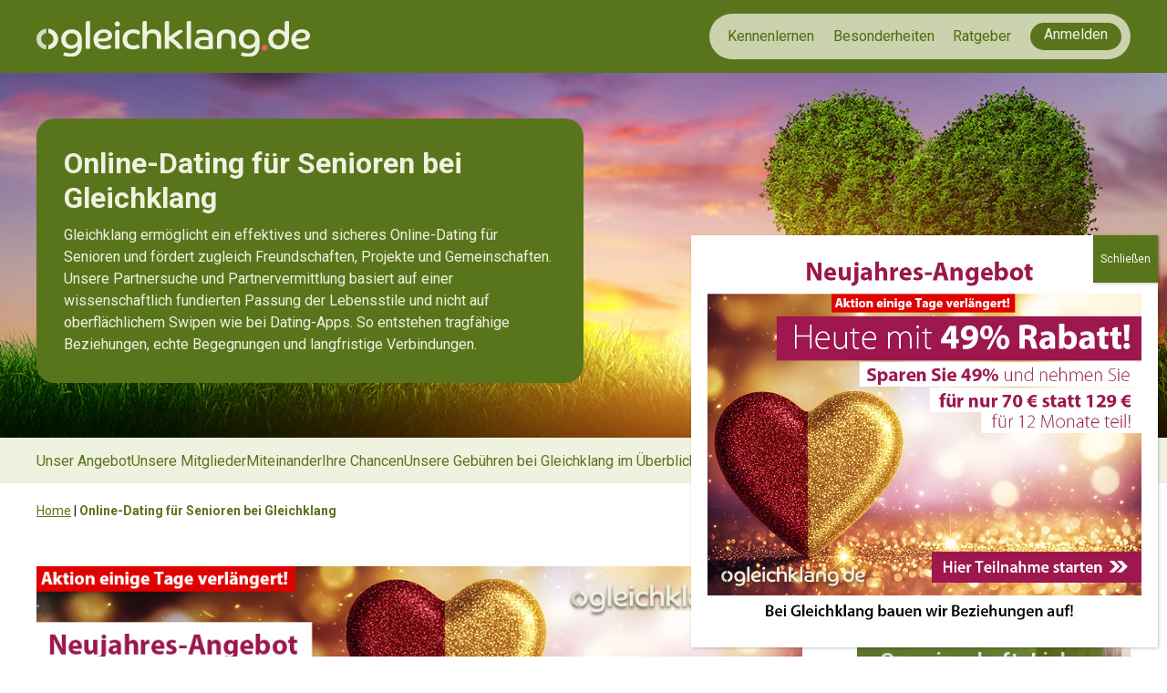

--- FILE ---
content_type: text/html; charset=UTF-8
request_url: https://www.gleichklang.de/partnersuche-fuer-senioren/
body_size: 101327
content:
<!DOCTYPE html>
<html lang="de" prefix="og: https://ogp.me/ns#" itemscope itemtype="https://schema.org/WebPage" data-theme="light">
<head>

<!-- Suchmaschinen-Optimierung durch Rank Math PRO - https://rankmath.com/ -->
<title>Online-Dating für Senioren bei Gleichklang | Gleichklang.de - Partnersuche und Freundschaftssuche</title>
<meta name="description" content="Gleichklang ermöglicht ein effektives und sicheres Online-Dating für Senioren und fördert zugleich Freundschaften, Projekte und Gemeinschaften. Unsere Partnersuche und Partnervermittlung basiert auf einer wissenschaftlich fundierten Passung der Lebensstile und nicht auf oberflächlichem Swipen wie bei Dating-Apps. So entstehen tragfähige Beziehungen, echte Begegnungen und langfristige Verbindungen."/>
<meta name="robots" content="follow, index, max-snippet:-1, max-video-preview:-1, max-image-preview:large"/>
<link rel="canonical" href="https://www.gleichklang.de/partnersuche-fuer-senioren/" />
<meta property="og:locale" content="de_DE" />
<meta property="og:type" content="article" />
<meta property="og:title" content="Online-Dating für Senioren bei Gleichklang | Gleichklang.de - Partnersuche und Freundschaftssuche" />
<meta property="og:description" content="Gleichklang ermöglicht ein effektives und sicheres Online-Dating für Senioren und fördert zugleich Freundschaften, Projekte und Gemeinschaften. Unsere Partnersuche und Partnervermittlung basiert auf einer wissenschaftlich fundierten Passung der Lebensstile und nicht auf oberflächlichem Swipen wie bei Dating-Apps. So entstehen tragfähige Beziehungen, echte Begegnungen und langfristige Verbindungen." />
<meta property="og:url" content="https://www.gleichklang.de/partnersuche-fuer-senioren/" />
<meta property="og:site_name" content="Gleichklang.de - Partnersuche und Freundschaftssuche" />
<meta property="og:updated_time" content="2026-01-11T09:29:12+01:00" />
<meta property="article:published_time" content="2017-02-14T02:17:36+01:00" />
<meta property="article:modified_time" content="2026-01-11T09:29:12+01:00" />
<meta name="twitter:card" content="summary_large_image" />
<meta name="twitter:title" content="Online-Dating für Senioren bei Gleichklang | Gleichklang.de - Partnersuche und Freundschaftssuche" />
<meta name="twitter:description" content="Gleichklang ermöglicht ein effektives und sicheres Online-Dating für Senioren und fördert zugleich Freundschaften, Projekte und Gemeinschaften. Unsere Partnersuche und Partnervermittlung basiert auf einer wissenschaftlich fundierten Passung der Lebensstile und nicht auf oberflächlichem Swipen wie bei Dating-Apps. So entstehen tragfähige Beziehungen, echte Begegnungen und langfristige Verbindungen." />
<meta name="twitter:label1" content="Lesedauer" />
<meta name="twitter:data1" content="2 Minuten" />
<script type="application/ld+json" class="rank-math-schema">{"@context":"https://schema.org","@graph":[{"@type":"Organization","@id":"https://www.gleichklang.de/#organization","name":"Gleichklang.de - Partnersuche und Freundschaftssuche","url":"https://gleichklang.de","logo":{"@type":"ImageObject","@id":"https://www.gleichklang.de/#logo","url":"https://gleichklang.de/wp-content/uploads/2025/10/gleichklang_favicon.png","contentUrl":"https://gleichklang.de/wp-content/uploads/2025/10/gleichklang_favicon.png","caption":"Gleichklang.de - Partnersuche und Freundschaftssuche","inLanguage":"de","width":"128","height":"128"}},{"@type":"WebSite","@id":"https://www.gleichklang.de/#website","url":"https://www.gleichklang.de","name":"Gleichklang.de - Partnersuche und Freundschaftssuche","publisher":{"@id":"https://www.gleichklang.de/#organization"},"inLanguage":"de"},{"@type":"BreadcrumbList","@id":"https://www.gleichklang.de/partnersuche-fuer-senioren/#breadcrumb","itemListElement":[{"@type":"ListItem","position":"1","item":{"@id":"https://gleichklang.de","name":"Home"}},{"@type":"ListItem","position":"2","item":{"@id":"https://www.gleichklang.de/partnersuche-fuer-senioren/","name":"Online-Dating f\u00fcr Senioren bei Gleichklang"}}]},{"@type":"WebPage","@id":"https://www.gleichklang.de/partnersuche-fuer-senioren/#webpage","url":"https://www.gleichklang.de/partnersuche-fuer-senioren/","name":"Online-Dating f\u00fcr Senioren bei Gleichklang | Gleichklang.de - Partnersuche und Freundschaftssuche","datePublished":"2017-02-14T02:17:36+01:00","dateModified":"2026-01-11T09:29:12+01:00","isPartOf":{"@id":"https://www.gleichklang.de/#website"},"inLanguage":"de","breadcrumb":{"@id":"https://www.gleichklang.de/partnersuche-fuer-senioren/#breadcrumb"}},{"@type":"Person","@id":"https://www.gleichklang.de/author/gebauer/","name":"Dr. Guido F. Gebauer","url":"https://www.gleichklang.de/author/gebauer/","image":{"@type":"ImageObject","@id":"https://secure.gravatar.com/avatar/51832d46a8b92f91b8fdbfde9a7ad78ce0ef8665d16fe1eca611b6139a869f7c?s=96&amp;d=mm&amp;r=g","url":"https://secure.gravatar.com/avatar/51832d46a8b92f91b8fdbfde9a7ad78ce0ef8665d16fe1eca611b6139a869f7c?s=96&amp;d=mm&amp;r=g","caption":"Dr. Guido F. Gebauer","inLanguage":"de"},"worksFor":{"@id":"https://www.gleichklang.de/#organization"}},{"@type":"Article","headline":"Online-Dating f\u00fcr Senioren bei Gleichklang | Gleichklang.de - Partnersuche und Freundschaftssuche","keywords":"Online-Dating f\u00fcr Senioren","datePublished":"2017-02-14T02:17:36+01:00","dateModified":"2026-01-11T09:29:12+01:00","author":{"@id":"https://www.gleichklang.de/author/gebauer/","name":"Dr. Guido F. Gebauer"},"publisher":{"@id":"https://www.gleichklang.de/#organization"},"description":"Gleichklang erm\u00f6glicht ein effektives und sicheres Online-Dating f\u00fcr Senioren und f\u00f6rdert zugleich Freundschaften, Projekte und Gemeinschaften. Unsere Partnersuche und Partnervermittlung basiert auf einer wissenschaftlich fundierten Passung der Lebensstile und nicht auf oberfl\u00e4chlichem Swipen wie bei Dating-Apps. So entstehen tragf\u00e4hige Beziehungen, echte Begegnungen und langfristige Verbindungen.","name":"Online-Dating f\u00fcr Senioren bei Gleichklang | Gleichklang.de - Partnersuche und Freundschaftssuche","@id":"https://www.gleichklang.de/partnersuche-fuer-senioren/#richSnippet","isPartOf":{"@id":"https://www.gleichklang.de/partnersuche-fuer-senioren/#webpage"},"inLanguage":"de","mainEntityOfPage":{"@id":"https://www.gleichklang.de/partnersuche-fuer-senioren/#webpage"}}]}</script>
<!-- /Rank Math WordPress SEO Plugin -->

<link rel='dns-prefetch' href='//challenges.cloudflare.com' />
<link rel="alternate" type="application/rss+xml" title="Gleichklang.de -  Partnersuche und Freundschaftssuche &raquo; Feed" href="https://www.gleichklang.de/feed/" />
<link rel="alternate" type="application/rss+xml" title="Gleichklang.de -  Partnersuche und Freundschaftssuche &raquo; Kommentar-Feed" href="https://www.gleichklang.de/comments/feed/" />
<link rel="alternate" title="oEmbed (JSON)" type="application/json+oembed" href="https://www.gleichklang.de/wp-json/oembed/1.0/embed?url=https%3A%2F%2Fwww.gleichklang.de%2Fpartnersuche-fuer-senioren%2F" />
<link rel="alternate" title="oEmbed (XML)" type="text/xml+oembed" href="https://www.gleichklang.de/wp-json/oembed/1.0/embed?url=https%3A%2F%2Fwww.gleichklang.de%2Fpartnersuche-fuer-senioren%2F&#038;format=xml" />
<style id='wp-img-auto-sizes-contain-inline-css' type='text/css'>
img:is([sizes=auto i],[sizes^="auto," i]){contain-intrinsic-size:3000px 1500px}
/*# sourceURL=wp-img-auto-sizes-contain-inline-css */
</style>
<style id='wp-emoji-styles-inline-css' type='text/css'>

	img.wp-smiley, img.emoji {
		display: inline !important;
		border: none !important;
		box-shadow: none !important;
		height: 1em !important;
		width: 1em !important;
		margin: 0 0.07em !important;
		vertical-align: -0.1em !important;
		background: none !important;
		padding: 0 !important;
	}
/*# sourceURL=wp-emoji-styles-inline-css */
</style>
<style id='wp-block-library-inline-css' type='text/css'>
:root{--wp-block-synced-color:#7a00df;--wp-block-synced-color--rgb:122,0,223;--wp-bound-block-color:var(--wp-block-synced-color);--wp-editor-canvas-background:#ddd;--wp-admin-theme-color:#007cba;--wp-admin-theme-color--rgb:0,124,186;--wp-admin-theme-color-darker-10:#006ba1;--wp-admin-theme-color-darker-10--rgb:0,107,160.5;--wp-admin-theme-color-darker-20:#005a87;--wp-admin-theme-color-darker-20--rgb:0,90,135;--wp-admin-border-width-focus:2px}@media (min-resolution:192dpi){:root{--wp-admin-border-width-focus:1.5px}}.wp-element-button{cursor:pointer}:root .has-very-light-gray-background-color{background-color:#eee}:root .has-very-dark-gray-background-color{background-color:#313131}:root .has-very-light-gray-color{color:#eee}:root .has-very-dark-gray-color{color:#313131}:root .has-vivid-green-cyan-to-vivid-cyan-blue-gradient-background{background:linear-gradient(135deg,#00d084,#0693e3)}:root .has-purple-crush-gradient-background{background:linear-gradient(135deg,#34e2e4,#4721fb 50%,#ab1dfe)}:root .has-hazy-dawn-gradient-background{background:linear-gradient(135deg,#faaca8,#dad0ec)}:root .has-subdued-olive-gradient-background{background:linear-gradient(135deg,#fafae1,#67a671)}:root .has-atomic-cream-gradient-background{background:linear-gradient(135deg,#fdd79a,#004a59)}:root .has-nightshade-gradient-background{background:linear-gradient(135deg,#330968,#31cdcf)}:root .has-midnight-gradient-background{background:linear-gradient(135deg,#020381,#2874fc)}:root{--wp--preset--font-size--normal:16px;--wp--preset--font-size--huge:42px}.has-regular-font-size{font-size:1em}.has-larger-font-size{font-size:2.625em}.has-normal-font-size{font-size:var(--wp--preset--font-size--normal)}.has-huge-font-size{font-size:var(--wp--preset--font-size--huge)}.has-text-align-center{text-align:center}.has-text-align-left{text-align:left}.has-text-align-right{text-align:right}.has-fit-text{white-space:nowrap!important}#end-resizable-editor-section{display:none}.aligncenter{clear:both}.items-justified-left{justify-content:flex-start}.items-justified-center{justify-content:center}.items-justified-right{justify-content:flex-end}.items-justified-space-between{justify-content:space-between}.screen-reader-text{border:0;clip-path:inset(50%);height:1px;margin:-1px;overflow:hidden;padding:0;position:absolute;width:1px;word-wrap:normal!important}.screen-reader-text:focus{background-color:#ddd;clip-path:none;color:#444;display:block;font-size:1em;height:auto;left:5px;line-height:normal;padding:15px 23px 14px;text-decoration:none;top:5px;width:auto;z-index:100000}html :where(.has-border-color){border-style:solid}html :where([style*=border-top-color]){border-top-style:solid}html :where([style*=border-right-color]){border-right-style:solid}html :where([style*=border-bottom-color]){border-bottom-style:solid}html :where([style*=border-left-color]){border-left-style:solid}html :where([style*=border-width]){border-style:solid}html :where([style*=border-top-width]){border-top-style:solid}html :where([style*=border-right-width]){border-right-style:solid}html :where([style*=border-bottom-width]){border-bottom-style:solid}html :where([style*=border-left-width]){border-left-style:solid}html :where(img[class*=wp-image-]){height:auto;max-width:100%}:where(figure){margin:0 0 1em}html :where(.is-position-sticky){--wp-admin--admin-bar--position-offset:var(--wp-admin--admin-bar--height,0px)}@media screen and (max-width:600px){html :where(.is-position-sticky){--wp-admin--admin-bar--position-offset:0px}}

/*# sourceURL=wp-block-library-inline-css */
</style><style id='global-styles-inline-css' type='text/css'>
:root{--wp--preset--aspect-ratio--square: 1;--wp--preset--aspect-ratio--4-3: 4/3;--wp--preset--aspect-ratio--3-4: 3/4;--wp--preset--aspect-ratio--3-2: 3/2;--wp--preset--aspect-ratio--2-3: 2/3;--wp--preset--aspect-ratio--16-9: 16/9;--wp--preset--aspect-ratio--9-16: 9/16;--wp--preset--color--black: #000000;--wp--preset--color--cyan-bluish-gray: #abb8c3;--wp--preset--color--white: #ffffff;--wp--preset--color--pale-pink: #f78da7;--wp--preset--color--vivid-red: #cf2e2e;--wp--preset--color--luminous-vivid-orange: #ff6900;--wp--preset--color--luminous-vivid-amber: #fcb900;--wp--preset--color--light-green-cyan: #7bdcb5;--wp--preset--color--vivid-green-cyan: #00d084;--wp--preset--color--pale-cyan-blue: #8ed1fc;--wp--preset--color--vivid-cyan-blue: #0693e3;--wp--preset--color--vivid-purple: #9b51e0;--wp--preset--gradient--vivid-cyan-blue-to-vivid-purple: linear-gradient(135deg,rgb(6,147,227) 0%,rgb(155,81,224) 100%);--wp--preset--gradient--light-green-cyan-to-vivid-green-cyan: linear-gradient(135deg,rgb(122,220,180) 0%,rgb(0,208,130) 100%);--wp--preset--gradient--luminous-vivid-amber-to-luminous-vivid-orange: linear-gradient(135deg,rgb(252,185,0) 0%,rgb(255,105,0) 100%);--wp--preset--gradient--luminous-vivid-orange-to-vivid-red: linear-gradient(135deg,rgb(255,105,0) 0%,rgb(207,46,46) 100%);--wp--preset--gradient--very-light-gray-to-cyan-bluish-gray: linear-gradient(135deg,rgb(238,238,238) 0%,rgb(169,184,195) 100%);--wp--preset--gradient--cool-to-warm-spectrum: linear-gradient(135deg,rgb(74,234,220) 0%,rgb(151,120,209) 20%,rgb(207,42,186) 40%,rgb(238,44,130) 60%,rgb(251,105,98) 80%,rgb(254,248,76) 100%);--wp--preset--gradient--blush-light-purple: linear-gradient(135deg,rgb(255,206,236) 0%,rgb(152,150,240) 100%);--wp--preset--gradient--blush-bordeaux: linear-gradient(135deg,rgb(254,205,165) 0%,rgb(254,45,45) 50%,rgb(107,0,62) 100%);--wp--preset--gradient--luminous-dusk: linear-gradient(135deg,rgb(255,203,112) 0%,rgb(199,81,192) 50%,rgb(65,88,208) 100%);--wp--preset--gradient--pale-ocean: linear-gradient(135deg,rgb(255,245,203) 0%,rgb(182,227,212) 50%,rgb(51,167,181) 100%);--wp--preset--gradient--electric-grass: linear-gradient(135deg,rgb(202,248,128) 0%,rgb(113,206,126) 100%);--wp--preset--gradient--midnight: linear-gradient(135deg,rgb(2,3,129) 0%,rgb(40,116,252) 100%);--wp--preset--font-size--small: 13px;--wp--preset--font-size--medium: 20px;--wp--preset--font-size--large: 36px;--wp--preset--font-size--x-large: 42px;--wp--preset--spacing--20: 0.44rem;--wp--preset--spacing--30: 0.67rem;--wp--preset--spacing--40: 1rem;--wp--preset--spacing--50: 1.5rem;--wp--preset--spacing--60: 2.25rem;--wp--preset--spacing--70: 3.38rem;--wp--preset--spacing--80: 5.06rem;--wp--preset--shadow--natural: 6px 6px 9px rgba(0, 0, 0, 0.2);--wp--preset--shadow--deep: 12px 12px 50px rgba(0, 0, 0, 0.4);--wp--preset--shadow--sharp: 6px 6px 0px rgba(0, 0, 0, 0.2);--wp--preset--shadow--outlined: 6px 6px 0px -3px rgb(255, 255, 255), 6px 6px rgb(0, 0, 0);--wp--preset--shadow--crisp: 6px 6px 0px rgb(0, 0, 0);}:root :where(.is-layout-flow) > :first-child{margin-block-start: 0;}:root :where(.is-layout-flow) > :last-child{margin-block-end: 0;}:root :where(.is-layout-flow) > *{margin-block-start: 24px;margin-block-end: 0;}:root :where(.is-layout-constrained) > :first-child{margin-block-start: 0;}:root :where(.is-layout-constrained) > :last-child{margin-block-end: 0;}:root :where(.is-layout-constrained) > *{margin-block-start: 24px;margin-block-end: 0;}:root :where(.is-layout-flex){gap: 24px;}:root :where(.is-layout-grid){gap: 24px;}body .is-layout-flex{display: flex;}.is-layout-flex{flex-wrap: wrap;align-items: center;}.is-layout-flex > :is(*, div){margin: 0;}body .is-layout-grid{display: grid;}.is-layout-grid > :is(*, div){margin: 0;}.has-black-color{color: var(--wp--preset--color--black) !important;}.has-cyan-bluish-gray-color{color: var(--wp--preset--color--cyan-bluish-gray) !important;}.has-white-color{color: var(--wp--preset--color--white) !important;}.has-pale-pink-color{color: var(--wp--preset--color--pale-pink) !important;}.has-vivid-red-color{color: var(--wp--preset--color--vivid-red) !important;}.has-luminous-vivid-orange-color{color: var(--wp--preset--color--luminous-vivid-orange) !important;}.has-luminous-vivid-amber-color{color: var(--wp--preset--color--luminous-vivid-amber) !important;}.has-light-green-cyan-color{color: var(--wp--preset--color--light-green-cyan) !important;}.has-vivid-green-cyan-color{color: var(--wp--preset--color--vivid-green-cyan) !important;}.has-pale-cyan-blue-color{color: var(--wp--preset--color--pale-cyan-blue) !important;}.has-vivid-cyan-blue-color{color: var(--wp--preset--color--vivid-cyan-blue) !important;}.has-vivid-purple-color{color: var(--wp--preset--color--vivid-purple) !important;}.has-black-background-color{background-color: var(--wp--preset--color--black) !important;}.has-cyan-bluish-gray-background-color{background-color: var(--wp--preset--color--cyan-bluish-gray) !important;}.has-white-background-color{background-color: var(--wp--preset--color--white) !important;}.has-pale-pink-background-color{background-color: var(--wp--preset--color--pale-pink) !important;}.has-vivid-red-background-color{background-color: var(--wp--preset--color--vivid-red) !important;}.has-luminous-vivid-orange-background-color{background-color: var(--wp--preset--color--luminous-vivid-orange) !important;}.has-luminous-vivid-amber-background-color{background-color: var(--wp--preset--color--luminous-vivid-amber) !important;}.has-light-green-cyan-background-color{background-color: var(--wp--preset--color--light-green-cyan) !important;}.has-vivid-green-cyan-background-color{background-color: var(--wp--preset--color--vivid-green-cyan) !important;}.has-pale-cyan-blue-background-color{background-color: var(--wp--preset--color--pale-cyan-blue) !important;}.has-vivid-cyan-blue-background-color{background-color: var(--wp--preset--color--vivid-cyan-blue) !important;}.has-vivid-purple-background-color{background-color: var(--wp--preset--color--vivid-purple) !important;}.has-black-border-color{border-color: var(--wp--preset--color--black) !important;}.has-cyan-bluish-gray-border-color{border-color: var(--wp--preset--color--cyan-bluish-gray) !important;}.has-white-border-color{border-color: var(--wp--preset--color--white) !important;}.has-pale-pink-border-color{border-color: var(--wp--preset--color--pale-pink) !important;}.has-vivid-red-border-color{border-color: var(--wp--preset--color--vivid-red) !important;}.has-luminous-vivid-orange-border-color{border-color: var(--wp--preset--color--luminous-vivid-orange) !important;}.has-luminous-vivid-amber-border-color{border-color: var(--wp--preset--color--luminous-vivid-amber) !important;}.has-light-green-cyan-border-color{border-color: var(--wp--preset--color--light-green-cyan) !important;}.has-vivid-green-cyan-border-color{border-color: var(--wp--preset--color--vivid-green-cyan) !important;}.has-pale-cyan-blue-border-color{border-color: var(--wp--preset--color--pale-cyan-blue) !important;}.has-vivid-cyan-blue-border-color{border-color: var(--wp--preset--color--vivid-cyan-blue) !important;}.has-vivid-purple-border-color{border-color: var(--wp--preset--color--vivid-purple) !important;}.has-vivid-cyan-blue-to-vivid-purple-gradient-background{background: var(--wp--preset--gradient--vivid-cyan-blue-to-vivid-purple) !important;}.has-light-green-cyan-to-vivid-green-cyan-gradient-background{background: var(--wp--preset--gradient--light-green-cyan-to-vivid-green-cyan) !important;}.has-luminous-vivid-amber-to-luminous-vivid-orange-gradient-background{background: var(--wp--preset--gradient--luminous-vivid-amber-to-luminous-vivid-orange) !important;}.has-luminous-vivid-orange-to-vivid-red-gradient-background{background: var(--wp--preset--gradient--luminous-vivid-orange-to-vivid-red) !important;}.has-very-light-gray-to-cyan-bluish-gray-gradient-background{background: var(--wp--preset--gradient--very-light-gray-to-cyan-bluish-gray) !important;}.has-cool-to-warm-spectrum-gradient-background{background: var(--wp--preset--gradient--cool-to-warm-spectrum) !important;}.has-blush-light-purple-gradient-background{background: var(--wp--preset--gradient--blush-light-purple) !important;}.has-blush-bordeaux-gradient-background{background: var(--wp--preset--gradient--blush-bordeaux) !important;}.has-luminous-dusk-gradient-background{background: var(--wp--preset--gradient--luminous-dusk) !important;}.has-pale-ocean-gradient-background{background: var(--wp--preset--gradient--pale-ocean) !important;}.has-electric-grass-gradient-background{background: var(--wp--preset--gradient--electric-grass) !important;}.has-midnight-gradient-background{background: var(--wp--preset--gradient--midnight) !important;}.has-small-font-size{font-size: var(--wp--preset--font-size--small) !important;}.has-medium-font-size{font-size: var(--wp--preset--font-size--medium) !important;}.has-large-font-size{font-size: var(--wp--preset--font-size--large) !important;}.has-x-large-font-size{font-size: var(--wp--preset--font-size--x-large) !important;}
/*# sourceURL=global-styles-inline-css */
</style>

<style id='classic-theme-styles-inline-css' type='text/css'>
/*! This file is auto-generated */
.wp-block-button__link{color:#fff;background-color:#32373c;border-radius:9999px;box-shadow:none;text-decoration:none;padding:calc(.667em + 2px) calc(1.333em + 2px);font-size:1.125em}.wp-block-file__button{background:#32373c;color:#fff;text-decoration:none}
/*# sourceURL=/wp-includes/css/classic-themes.min.css */
</style>
<!-- <link rel='stylesheet' id='wp-components-css' href='https://www.gleichklang.de/wp-includes/css/dist/components/style.min.css?ver=6.9' type='text/css' media='all' /> -->
<!-- <link rel='stylesheet' id='wp-preferences-css' href='https://www.gleichklang.de/wp-includes/css/dist/preferences/style.min.css?ver=6.9' type='text/css' media='all' /> -->
<!-- <link rel='stylesheet' id='wp-block-editor-css' href='https://www.gleichklang.de/wp-includes/css/dist/block-editor/style.min.css?ver=6.9' type='text/css' media='all' /> -->
<!-- <link rel='stylesheet' id='popup-maker-block-library-style-css' href='https://www.gleichklang.de/wp-content/plugins/popup-maker/dist/packages/block-library-style.css?ver=dbea705cfafe089d65f1' type='text/css' media='all' /> -->
<!-- <link rel='stylesheet' id='eacf7-frontend-css' href='https://www.gleichklang.de/wp-content/plugins/essential-addons-for-contact-form-7/assets/css/frontend.css?ver=1.1.1' type='text/css' media='all' /> -->
<!-- <link rel='stylesheet' id='eacf7-int-tel-input-css' href='https://www.gleichklang.de/wp-content/plugins/essential-addons-for-contact-form-7/assets/vendor/int-tel-input/css/intlTelInput.css?ver=23.7.4' type='text/css' media='all' /> -->
<!-- <link rel='stylesheet' id='eacf7-datetimepicker-css' href='https://www.gleichklang.de/wp-content/plugins/essential-addons-for-contact-form-7/assets/vendor/datetimepicker/jquery.datetimepicker.min.css?ver=2.5.20' type='text/css' media='all' /> -->
<!-- <link rel='stylesheet' id='dashicons-css' href='https://www.gleichklang.de/wp-includes/css/dashicons.min.css?ver=6.9' type='text/css' media='all' /> -->
<!-- <link rel='stylesheet' id='eacf7-range-slider-css' href='https://www.gleichklang.de/wp-content/plugins/essential-addons-for-contact-form-7/assets/vendor/rangeslider/rangeslider.css?ver=2.3.2' type='text/css' media='all' /> -->
<!-- <link rel='stylesheet' id='contact-form-7-css' href='https://www.gleichklang.de/wp-content/plugins/contact-form-7/includes/css/styles.css?ver=6.1.4' type='text/css' media='all' /> -->
<!-- <link rel='stylesheet' id='mailerlite_forms.css-css' href='https://www.gleichklang.de/wp-content/plugins/official-mailerlite-sign-up-forms/assets/css/mailerlite_forms.css?ver=1.7.14' type='text/css' media='all' /> -->
<!-- <link rel='stylesheet' id='sta_css-css' href='https://www.gleichklang.de/wp-content/plugins/scroll-triggered-animations/frontend/animations.css' type='text/css' media='' /> -->
<!-- <link rel='stylesheet' id='ez-toc-css' href='https://www.gleichklang.de/wp-content/plugins/easy-table-of-contents/assets/css/screen.min.css?ver=2.0.78' type='text/css' media='all' /> -->
<link rel="stylesheet" type="text/css" href="//www.gleichklang.de/wp-content/cache/wpfc-minified/7uvcaby3/6iswn.css" media="all"/>
<style id='ez-toc-inline-css' type='text/css'>
div#ez-toc-container .ez-toc-title {font-size: 120%;}div#ez-toc-container .ez-toc-title {font-weight: 500;}div#ez-toc-container ul li , div#ez-toc-container ul li a {font-size: 95%;}div#ez-toc-container ul li , div#ez-toc-container ul li a {font-weight: 500;}div#ez-toc-container nav ul ul li {font-size: 90%;}.ez-toc-box-title {font-weight: bold; margin-bottom: 10px; text-align: center; text-transform: uppercase; letter-spacing: 1px; color: #666; padding-bottom: 5px;position:absolute;top:-4%;left:5%;background-color: inherit;transition: top 0.3s ease;}.ez-toc-box-title.toc-closed {top:-25%;}
.ez-toc-container-direction {direction: ltr;}.ez-toc-counter ul{counter-reset: item ;}.ez-toc-counter nav ul li a::before {content: counters(item, '.', decimal) '. ';display: inline-block;counter-increment: item;flex-grow: 0;flex-shrink: 0;margin-right: .2em; float: left; }.ez-toc-widget-direction {direction: ltr;}.ez-toc-widget-container ul{counter-reset: item ;}.ez-toc-widget-container nav ul li a::before {content: counters(item, '.', decimal) '. ';display: inline-block;counter-increment: item;flex-grow: 0;flex-shrink: 0;margin-right: .2em; float: left; }
/*# sourceURL=ez-toc-inline-css */
</style>
<!-- <link rel='stylesheet' id='eacf7-select2-css' href='https://www.gleichklang.de/wp-content/plugins/essential-addons-for-contact-form-7/assets/vendor/select2/select2.min.css?ver=4.0.13' type='text/css' media='all' /> -->
<!-- <link rel='stylesheet' id='generic-style-css' href='https://www.gleichklang.de/wp-content/themes/generic/style.css?ver=6.9' type='text/css' media='all' /> -->
<!-- <link rel='stylesheet' id='generic-icons-css' href='https://www.gleichklang.de/wp-content/themes/generic/icons/icons.css?ver=6.9' type='text/css' media='all' /> -->
<!-- <link rel='stylesheet' id='popup-maker-site-css' href='//www.gleichklang.de/wp-content/uploads/pum/pum-site-styles.css?generated=1768389775&#038;ver=1.21.5' type='text/css' media='all' /> -->
<link rel="stylesheet" type="text/css" href="//www.gleichklang.de/wp-content/cache/wpfc-minified/g3akdib7/6iswn.css" media="all"/>
<script type="text/javascript" src="https://www.gleichklang.de/wp-includes/js/jquery/jquery.min.js?ver=3.7.1" id="jquery-core-js"></script>
<script type="text/javascript" src="https://www.gleichklang.de/wp-includes/js/jquery/jquery-migrate.min.js?ver=3.4.1" id="jquery-migrate-js"></script>
<script type="text/javascript" src="https://www.gleichklang.de/wp-includes/js/plupload/moxie.min.js?ver=1.3.5.1" id="moxiejs-js"></script>
<script type="text/javascript" src="https://www.gleichklang.de/wp-includes/js/plupload/plupload.min.js?ver=2.1.9" id="plupload-js"></script>
<script type="text/javascript" src="https://www.gleichklang.de/wp-content/themes/generic/js/videos.js?ver=6.9" id="generic-videos-js"></script>
<script type="text/javascript" id="generic-videos-js-after">
/* <![CDATA[ */
jQuery(document).ready(function($){$("#wrapper").vids();});
//# sourceURL=generic-videos-js-after
/* ]]> */
</script>
<link rel="https://api.w.org/" href="https://www.gleichklang.de/wp-json/" /><link rel="alternate" title="JSON" type="application/json" href="https://www.gleichklang.de/wp-json/wp/v2/pages/2106" /><link rel="EditURI" type="application/rsd+xml" title="RSD" href="https://www.gleichklang.de/xmlrpc.php?rsd" />
<meta name="generator" content="WordPress 6.9" />
<link rel='shortlink' href='https://www.gleichklang.de/?p=2106' />
            <!-- MailerLite Universal -->
            <script>
                (function (m, a, i, l, e, r) {
                    m['MailerLiteObject'] = e;

                    function f() {
                        var c = {a: arguments, q: []};
                        var r = this.push(c);
                        return "number" != typeof r ? r : f.bind(c.q);
                    }

                    f.q = f.q || [];
                    m[e] = m[e] || f.bind(f.q);
                    m[e].q = m[e].q || f.q;
                    r = a.createElement(i);
                    var _ = a.getElementsByTagName(i)[0];
                    r.async = 1;
                    r.src = l + '?' + (~~(new Date().getTime() / 10000000));
                    _.parentNode.insertBefore(r, _);
                })(window, document, 'script', 'https://static.mailerlite.com/js/universal.js', 'ml');

                var ml_account = ml('accounts', '576055', 's9q6i3c6n7', 'load');
            </script>
            <!-- End MailerLite Universal -->
        <style></style>    
    <script type="text/javascript">
        var ajaxurl = 'https://www.gleichklang.de/wp-admin/admin-ajax.php';
    </script>
<link rel="icon" href="https://www.gleichklang.de/wp-content/uploads/2025/09/cropped-gleichklang_favicon-32x32.png" sizes="32x32" />
<link rel="icon" href="https://www.gleichklang.de/wp-content/uploads/2025/09/cropped-gleichklang_favicon-192x192.png" sizes="192x192" />
<link rel="apple-touch-icon" href="https://www.gleichklang.de/wp-content/uploads/2025/09/cropped-gleichklang_favicon-180x180.png" />
<meta name="msapplication-TileImage" content="https://www.gleichklang.de/wp-content/uploads/2025/09/cropped-gleichklang_favicon-270x270.png" />
<meta charset="UTF-8">
<meta name="viewport" content="width=device-width">
<meta property="og:image" content="https://www.gleichklang.de/wp-content/uploads/2025/09/cropped-gleichklang_favicon.png">
<meta name="twitter:card" content="photo">
<meta name="twitter:site" content="Gleichklang.de &#8211;  Partnersuche und Freundschaftssuche">
<meta name="twitter:title" content="Gleichklang.de &#8211;  Partnersuche und Freundschaftssuche">
<meta name="twitter:description" content="">
<meta name="twitter:image" content="https://www.gleichklang.de/wp-content/uploads/2025/09/cropped-gleichklang_favicon.png">
<meta name="twitter:url" content="https://www.gleichklang.de/">
<meta name="twitter:widgets:theme" content="light">
<meta name="twitter:widgets:link-color" content="#007acc">
<meta name="twitter:widgets:border-color" content="#fff">
<meta name="color-scheme" content="only light">
<script type="application/ld+json">
{
"@context": "https://www.schema.org/",
"@type": "WebSite",
"name": "Gleichklang.de &#8211;  Partnersuche und Freundschaftssuche",
"url": "https://www.gleichklang.de/"
}
</script>
<script type="application/ld+json">
{
"@context": "https://www.schema.org/",
"@type": "Organization",
"name": "Gleichklang.de &#8211;  Partnersuche und Freundschaftssuche",
"url": "https://www.gleichklang.de/",
"logo": "https://www.gleichklang.de/wp-content/uploads/2025/09/gleichklang_logo_invert.svg",
"image": "https://www.gleichklang.de/wp-content/uploads/2025/09/cropped-gleichklang_favicon.png",
"description": ""
}
</script>

<script>

// dataLayer und gtag-Funktion definieren

window.dataLayer = window.dataLayer || [];

function gtag(){dataLayer.push(arguments);}

// Standardeinwilligung für bestimmte Regionen entsprechend Ihren Anforderungen festlegen

gtag('consent', 'default', {

  'ad_storage': 'denied',

  'ad_user_data': 'denied',

  'ad_personalization': 'denied',

  'analytics_storage': 'denied',

 'regions':['DE','AT','CH']

});

// Standardeinwilligung für alle anderen Regionen entsprechend Ihren Anforderungen festlegen

gtag('consent', 'default', {

  'ad_storage': 'denied',

  'ad_user_data': 'denied',

  'ad_personalization': 'denied',

  'analytics_storage': 'denied'

});
 

</script>
<!-- Start cookieyes banner -->
<script id="cookieyes" type="text/javascript" src="https://cdn-cookieyes.com/client_data/6f3fbf7f02a50313e8cf7366/script.js"></script>

<!-- Google tag (gtag.js) -->
<script async src="https://www.googletagmanager.com/gtag/js?id=G-S3K6EJ8NPD"></script>
<script>
  window.dataLayer = window.dataLayer || [];
  function gtag(){dataLayer.push(arguments);}
  gtag('js', new Date());

  gtag('config', 'G-S3K6EJ8NPD');
</script>

<script>
    function initializeUET() {
        (function(w,d,t,r,u){var f,n,i;w[u]=w[u]||[],f=function(){var o={ti:"5189955", enableAutoSpaTracking: true};o.q=w[u],w[u]=new UET(o),w[u].push("pageLoad")},n=d.createElement(t),n.src=r,n.async=1,n.onload=n.onreadystatechange=function(){var s=this.readyState;s&&s!=="loaded"&&s!=="complete"||(f(),n.onload=n.onreadystatechange=null)},i=d.getElementsByTagName(t)[0],i.parentNode.insertBefore(n,i)})(window,document,"script","//bat.bing.com/bat.js","uetq");
    }
    document.addEventListener('cookieyes_banner_load', (eventData) => {
        const data = eventData.detail;
        if (data.categories.advertisement) initializeUET();
        else document.addEventListener('cookieyes_consent_update', handleConsentUpdate);
    });
    function handleConsentUpdate(eventData) {
        const data = eventData.detail;
        if (data.accepted.includes("advertisement")) initializeUET();
    }
</script>	
<!-- End cookieyes banner --> 
<meta name="p:domain_verify" content="13c35148727701c63b25bbd613cf73b2"/>
<!-- Global site tag (gtag.js) - Google AdWords: 1067411411 -->
<script async src="https://www.googletagmanager.com/gtag/js?id=AW-1067411411"></script>
<script>
  window.dataLayer = window.dataLayer || [];
  function gtag(){dataLayer.push(arguments);}
  gtag('js', new Date());

  gtag('config', 'AW-1067411411');
</script>
<!-- Pinterest Tag -->
<script>
!function(e){if(!window.pintrk){window.pintrk = function () {
window.pintrk.queue.push(Array.prototype.slice.call(arguments))};var
  n=window.pintrk;n.queue=[],n.version="3.0";var
  t=document.createElement("script");t.async=!0,t.src=e;var
  r=document.getElementsByTagName("script")[0];
  r.parentNode.insertBefore(t,r)}}("https://s.pinimg.com/ct/core.js");
pintrk('load', '2614044797022', {});
pintrk('page');
</script>
<noscript>
<img height="1" width="1" style="display:none;" alt=""
  src="https://ct.pinterest.com/v3/?event=init&tid=2614044797022&noscript=1" />
</noscript>
<!-- end Pinterest Tag -->
</head>
<body class="wp-singular page-template-default page page-id-2106 wp-custom-logo wp-embed-responsive wp-theme-generic">
<a href="#content" class="skip-link screen-reader-text">Skip to the content</a><div id="wrapper" class="hfeed  partnersuche-fuer-senioren partnersuche-fuer-senioren">
<a href="#" class="cta_link" id="header_cta"><span>Jetzt Mitglied werden</span></a>
<div class="header_nav">
	<div class="content_row">
		<a class="header_logo" href="https://www.gleichklang.de/" title="Gleichklang.de -  Partnersuche und Freundschaftssuche" rel="home" itemprop="url"><span class="screen-reader-text" itemprop="name">Gleichklang.de -  Partnersuche und Freundschaftssuche</span><span id="logo-container" itemprop="logo" itemscope itemtype="https://schema.org/ImageObject"><img src="https://www.gleichklang.de/wp-content/uploads/2025/09/gleichklang_logo_invert.svg" alt="Gleichklang.de -  Partnersuche und Freundschaftssuche" id="logo" class="" itemprop="url"></span></a>		<nav id="menu" itemscope itemtype="https://schema.org/SiteNavigationElement">
			<span class="looper before" tabindex="0"></span>
			<button type="button" class="menu-toggle first"><span class="menu-icon">&#9776;</span><span class="menu-text screen-reader-text"> Menu</span></button>
			<div class="menu-header-menue-container"><ul id="menu-header-menue" class="menu"><li id="menu-item-8739" class="menu-item menu-item-type-post_type menu-item-object-page menu-item-8739"><a href="https://www.gleichklang.de/kennenlernen/" itemprop="url"><span itemprop="name">Kennenlernen</span></a></li>
<li id="menu-item-8720" class="menu-item menu-item-type-post_type menu-item-object-page menu-item-8720"><a href="https://www.gleichklang.de/besonderheiten/" itemprop="url"><span itemprop="name">Besonderheiten</span></a></li>
<li id="menu-item-8785" class="menu-item menu-item-type-post_type menu-item-object-page menu-item-8785"><a href="https://www.gleichklang.de/ratgeber/" itemprop="url"><span itemprop="name">Ratgeber</span></a></li>
<li id="menu-item-8722" class="header_login menu-item menu-item-type-custom menu-item-object-custom menu-item-8722"><a href="/teilnehmer/" itemprop="url"><span itemprop="name">Anmelden</span></a></li>
</ul></div>			<!--<div id="search"><form method="get" class="search-form" action="https://www.gleichklang.de/"><label><span class="screen-reader-text">Search for:</span><input type="search" class="search-field last" placeholder="Search …" value="" name="s"><span></span></label><input type="submit" class="search-submit" value="Search"></form></div>-->
			<span class="looper after" tabindex="0"></span>
		</nav>
	</div>
</div>
<header id="header" class="subpage">
		<div class="subheader" style="background-image: url('/wp-content/themes/generic/images/subpage/kennenlernen.jpg');">
		
		<div class="content_row">
			<div class="subheader_info">
							<h1>Online-Dating für Senioren bei Gleichklang</h1>
										<p>Gleichklang ermöglicht ein effektives und sicheres Online-Dating für Senioren und fördert zugleich Freundschaften, Projekte und Gemeinschaften. Unsere Partnersuche und Partnervermittlung basiert auf einer wissenschaftlich fundierten Passung der Lebensstile und nicht auf oberflächlichem Swipen wie bei Dating-Apps. So entstehen tragfähige Beziehungen, echte Begegnungen und langfristige Verbindungen.</p>
							<!--<p>
				Gleichklang setzt bei der Partnervermittlung auf Nachhaltigkeit und „Klasse statt Masse“. Hier gilt es nicht, möglichst viele Kontakte in kurzer Zeit zu knüpfen, sondern möglichst genau passende Vorschläge zu erhalten.
				</p>
				<p>
				Lesen Sie hier alles zu den Prinzipien von Gleichklang und wie wir auch Ihnen helfen könen den Menschen fürs Leben zu finden.
				</p>-->
			</div>
		</div>
	</div>
		<nav id="sub_menu" itemscope itemtype="https://schema.org/SiteNavigationElement">
		<button type="button" class="submenu-toggle"><span class="menu-icon">&#9776;</span><span class="menu-text screen-reader-text"> Menu</span></button>
		<div id="submenu" class="content_row">
			<span class="looper before" tabindex="0"></span>
			<div class="menu-kennenlernen-container"><ul id="menu-kennenlernen" class="menu"><li id="menu-item-8734" class="menu-item menu-item-type-post_type menu-item-object-page menu-item-8734"><a href="https://www.gleichklang.de/kennenlernen/unser-angebot/" itemprop="url"><span itemprop="name">Unser Angebot</span></a></li>
<li id="menu-item-8735" class="menu-item menu-item-type-post_type menu-item-object-page menu-item-8735"><a href="https://www.gleichklang.de/kennenlernen/unsere-mitglieder/" itemprop="url"><span itemprop="name">Unsere Mitglieder</span></a></li>
<li id="menu-item-8736" class="menu-item menu-item-type-post_type menu-item-object-page menu-item-8736"><a href="https://www.gleichklang.de/kennenlernen/miteinander/" itemprop="url"><span itemprop="name">Miteinander</span></a></li>
<li id="menu-item-8737" class="menu-item menu-item-type-post_type menu-item-object-page menu-item-8737"><a href="https://www.gleichklang.de/kennenlernen/ihre-chancen/" itemprop="url"><span itemprop="name">Ihre Chancen</span></a></li>
<li id="menu-item-8738" class="menu-item menu-item-type-post_type menu-item-object-page menu-item-8738"><a href="https://www.gleichklang.de/kennenlernen/gebuehren/" itemprop="url"><span itemprop="name">Unsere Gebühren bei Gleichklang im Überblick</span></a></li>
<li id="menu-item-8840" class="menu-item menu-item-type-post_type menu-item-object-page menu-item-8840"><a href="https://www.gleichklang.de/kennenlernen/erfahrungsberichte-gleichklang/" itemprop="url"><span itemprop="name">Erfolgsgeschichten</span></a></li>
</ul></div>		</div>
		<div id="search"><form method="get" class="search-form" action="https://www.gleichklang.de/"><label><span class="screen-reader-text">Search for:</span><input type="search" class="search-field last" placeholder="Suchen …" value="" name="s"><span></span></label><input type="submit" class="search-submit" value="Suchen"></form></div>
		<span class="looper after" tabindex="0"></span>
	</nav>
		<a href="#" class="cta_link" id="header_cta"><span>Jetzt Mitglied werden</span></a>
</header>


<!-- Tag animations -->
<script>
jq2 = jQuery.noConflict();
jq2(function( $ ) {
	var bubbles = $(".bubble");
	
  var i = 0;
	setInterval(function() {
			i++;
			
			$('.bubble').animate({ opacity: '0' }, 500, function () { 
				$('.bubble'+i).animate({ opacity: '1' }, 800);
			}); 
			
			if(i > bubbles.length) i = 0;
	}, 4000); 
});
</script>
<div id="container">
<div class="content_row">
<nav aria-label="breadcrumbs" class="rank-math-breadcrumb"><p><a href="https://gleichklang.de">Home</a><span class="separator"> | </span><span class="last">Online-Dating für Senioren bei Gleichklang</span></p></nav><main id="content" class="">		<article id="post-2106" class="post-2106 page type-page status-publish hentry">
		<!--
		<header class="header">
		<h1 class="entry-title" itemprop="name">Online-Dating für Senioren bei Gleichklang</h1> 		</header>
		-->
		<div class="entry-content" itemprop="mainContentOfPage">
				<section id="section3" style="padding:0 0 30px;">
			<a href="https://gleichklang.de/teilnehmer/pre-registration" target="_blank"><img src="https://www.gleichklang.de/wp-content/uploads/2026/01/neujahr_banner_verl3.jpg" alt="" width="100%" height="auto" style="width: 1000px;max-width:100%;margin:auto;display:block;" class="alignnone size-medium wp-image-9026" /></a>
		</section>
				
		<h2>Partnersuche und Online-Dating für Senioren</h2>
<ul>
<li>Gleichklang ist auch und gerade eine <a href="https://www.gleichklang.de/partnersuche-senioren/">Partnerbörse für Senioren</a>. Denn Gleichklang offeriert Senioren und Seniorinnen eine effektive Form der Partnervermittlung und Freundschaftssuche, die mit anderen Anbietern nicht vergleichbar ist.</li>
<li>Auch wenn Senioren und Seniorinnen bei der Partnersuche im Internet noch unterrepräsentiert sind, steigt die Anzahl im Internet aktiver Senioren und Seniorinnen kontinuierlich an. Zudem beobachten wir, dass gerade unsere Mitglieder im Alter von 50plus und 60plus, aber auch von 70plus oftmals besonders ernsthaft teilnehmen, sich auf eine wechselseitige Kommunikation vertieft einlassen und durch unseren Vermittlungsservice Partnerschaften und Freundschaften begründen.</li>
<li>Das Online-Dating für Senioren bei Gleichklang profitiert durch die klare Ausrichtung unserer Vermittlung auf die Passung der Lebensstile, worauf Menschen mit Seniorenalter besonders hohen Wert legen. Denn mit wachsendem Alter erhält die Passung der Lebensstile eine zunehmende Bedeutsamkeit für Beginn und Tragfähigkeit partnerschaftlicher und freundschaftlicher Beziehungen. Die Mitgliedschaft bei Gleichklang stellt damit eine besonders effektive Form der Partnersuche für Senioren dar.</li>
<li>Ausführliche Informationen über die Partnersuche für Senioren finden Sie in <a href="https://www.gleichklang.de/partnersuche-senioren/">diesem Überblicksartikel</a>. Womöglich ist auch <a href="https://www.gleichklang.de/partnersuche-ab-50-bei-gleichklang/">dieser Artikel zur Partnersuche ab 50</a> (Partnersuche 50+) für Sie interessant. <a href="https://www.psychologie-partnersuche.de/allgemein/liebesgeschichten-im-hoeheren-lebensalter/" target="_blank" rel="noopener">&#8222;Liebesgeschichten im höheren Lebensalter&#8220;</a> schildert, welche besonders Vorstellungen von Liebe sich gerade auch mit wachsendem Alter entwicklen können. Umfassend wird die Rolle des Alters bei Online-Dating und Partnersuche zudem in diesem Video unseres Mitgründers und Psychologen <a href="https://www.psychologie-partnersuche.de/allgemein/liebesgeschichten-im-hoeheren-lebensalter/" target="_blank" rel="noopener"><em>Guido F. Gebauer</em></a> erläutert:</li>
</ul>
<p><iframe title="YouTube video player" src="https://www.youtube.com/embed/tdfRZfVCJg8?si=-dzjQV14auKMBNN_" width="560" height="315" frameborder="0" allowfullscreen="allowfullscreen"></iframe></p>
<h2><strong>Demographischer Wandel und Senior:innen beim Online-Dating</strong></h2>
<ul>
<li>Im Rahmen des demographischen Wandels nimmt der Anteil an Senioren und Seniorinnen in der Gesellschaft kontinuierlich zu. Wachsend ist dabei ebenfalls der Anteil von Senioren und Seniorinnen an der Gesamtanzahl partnerloser Personen oder anders formuliert der Seniorenanteil an der Singlebevölkerung.</li>
</ul>
<ul>
<li>Während viele Senioren und Seniorinnen weiterhin aktiv und sozial verwurzelt bleiben, gibt es ebenfalls einen nicht unerheblichen Anteil von Senioren und Seniorinnen, die unter sozialer Vereinsamung und einem entsprechenden Mangel an freundschaftlichen Beziehungen leiden. Gerade vor dem Hintergrund einer teilweise auch aufgrund gesundheitlicher Aspekte abnehmenden Mobilität kommt dem Internet auch für Senioren und Seniorinnen eine zunehmende Bedeutsamkeit als Medium zwischenmenschlicher Kommunikation und des Kennenlernens von Partnern und Freunden zu.</li>
<li>Die bisherigen Auswertungen der Gleichklang Partner- und Freundschaftsvermittlung zeigen dabei, dass Senioren und Seniorinnen tatsächlich das Internet effektiv nutzen können, um neue partnerschaftliche und freundschaftliche Beziehungen zu begründen.  Auch wenn die Vorschlagsanzahl für Mitglieder ab 50plus  und noch deutlicher für Mitglieder ab 60plus und am stärksten für Mitglieder ab 70plus sinkend ist, ist die Anzahl von wechselseitigen Kommunikationsprozessen über das Chiffre-System mindestens vergleichbar, wenn nicht höher als bei den jüngeren Jahrgängen. Auch erreichen uns immer wieder Rückmeldungen über erfolgreiche Vermittlungen selbst sehr hoher Jahrgänge.</li>
<li>Ursache des erstaunlich hohen Erfolges der Partnersuche von Senioren und Seniorinnen bei Gleichklang ist offenbar eine mit dem Alter wachsende Bereitschaft, sich auf das Prinzip der Vermittlung nach Lebensstilkompatibilität einzulassen und von diesem von daher in erhöhtem Ausmaß zu profitieren. Für eine erfolgreiche Partnervermittlung für Senioren ist die tatsächlich die Passung der Lebensstile noch bedeutsamer als für andere Jahrgänge. Unsere älteren Mitglieder wissen deshalb auch noch stärker als die jüngeren Mitglieder bei ihrer Partnersuche den einzelnen Vorschlag zu schätzen und finden deshalb auch bei geringerer Vorschlagsanzahl überproportional häufig den zu Ihnen passenden Menschen für eine gemeinsame Lebensgestaltung.</li>
</ul>
<p>Bei Gleichklang haben Sie auch im höheren Lebensalter beste Chancen, den Partner oder die Partnerin für ein gemeinsames Leben zu finden. Gemeinsam bringen wir Ihre Partnersuche zum Ziel:</p>
<p><strong>Überzeugen Sie sich selbst und machen Sie jetzt mit:</strong> <a href="https://www.gleichklang.de/teilnehmer/?register"><strong>HIER ZUR ANMELDUNG!</strong></a></p>
<p>&nbsp;</p>
		<div class="entry-links"></div>
		</div>
	</article>
	
<section id="section3" style="padding-top:0;">
	<a href="https://gleichklang.de/teilnehmer/pre-registration" target="_blank"><img src="https://www.gleichklang.de/wp-content/uploads/2026/01/neujahr_banner_verl3.jpg" alt="" width="100%" height="auto" style="width: 1000px;max-width:100%;margin:auto;display:block;" class="alignnone size-medium wp-image-9026" /></a>
</section>
</main>
<aside id="sidebar">
<div id="primary" class="widget-area">
<ul class="xoxo">
<li id="text-2" class="widget-container widget_text">			<div class="textwidget">
</div>
		</li><li id="nav_menu-5" class="widget-container widget_nav_menu"><h3 class="widget-title">Beziehungsmodelle</h3><nav class="menu-beziehungs-modelle-container" aria-label="Beziehungsmodelle"><ul id="menu-beziehungs-modelle" class="menu"><li id="menu-item-8987" class="menu-item menu-item-type-post_type menu-item-object-page menu-item-8987"><a href="https://www.gleichklang.de/klassische-beziehungen/" itemprop="url">Monogame Beziehungen</a></li>
<li id="menu-item-8981" class="menu-item menu-item-type-post_type menu-item-object-page menu-item-8981"><a href="https://www.gleichklang.de/kinder-adoption/" itemprop="url">Familiengründung, Kinder &#038; Adoption</a></li>
<li id="menu-item-8982" class="menu-item menu-item-type-post_type menu-item-object-page menu-item-8982"><a href="https://www.gleichklang.de/besonderheiten/beziehungs-modelle/fernbeziehungen/" itemprop="url">Fernbeziehungen bei Gleichklang</a></li>
<li id="menu-item-8983" class="menu-item menu-item-type-post_type menu-item-object-page menu-item-8983"><a href="https://www.gleichklang.de/besonderheiten/beziehungs-modelle/platonische-beziehungen/" itemprop="url">Platonische Beziehungen</a></li>
<li id="menu-item-8984" class="menu-item menu-item-type-post_type menu-item-object-page menu-item-8984"><a href="https://www.gleichklang.de/besonderheiten/beziehungs-modelle/offene-beziehungen/" itemprop="url">Offene Beziehungen bei Gleichklang</a></li>
<li id="menu-item-8985" class="menu-item menu-item-type-post_type menu-item-object-page menu-item-8985"><a href="https://www.gleichklang.de/besonderheiten/polyamoroese-beziehungen/" itemprop="url">Polyamorie und Online-Dating</a></li>
<li id="menu-item-8986" class="menu-item menu-item-type-post_type menu-item-object-page menu-item-8986"><a href="https://www.gleichklang.de/besonderheiten/mehr-personen-beziehungen/" itemprop="url">Polyamore Gruppenbeziehungen bei Gleichklang</a></li>
<li id="menu-item-9264" class="menu-item menu-item-type-post_type menu-item-object-page menu-item-9264"><a href="https://www.gleichklang.de/queere-partnersuche-und-dating/" itemprop="url">Quere Beziehungen</a></li>
<li id="menu-item-9265" class="menu-item menu-item-type-post_type menu-item-object-page menu-item-9265"><a href="https://www.gleichklang.de/partnersuche-fuer-swingerinnen/" itemprop="url">Swinger-Beziehungen</a></li>
</ul></nav></li><li id="nav_menu-6" class="widget-container widget_nav_menu"><h3 class="widget-title">Lebenssituationen</h3><nav class="menu-lebenssituationen-container" aria-label="Lebenssituationen"><ul id="menu-lebenssituationen" class="menu"><li id="menu-item-8988" class="menu-item menu-item-type-post_type menu-item-object-page menu-item-8988"><a href="https://www.gleichklang.de/alleinerziehend/" itemprop="url">Partnersuche für Alleinerziehende</a></li>
<li id="menu-item-8989" class="menu-item menu-item-type-post_type menu-item-object-page menu-item-8989"><a href="https://www.gleichklang.de/partnersuche-und-freundschaftssuche-fuer-hochsensible-hsp/" itemprop="url">Partnersuche für Hochsensible</a></li>
<li id="menu-item-8990" class="menu-item menu-item-type-post_type menu-item-object-page menu-item-8990"><a href="https://www.gleichklang.de/besonderheiten/partnersuche-fuer-langzeit-singles/" itemprop="url">Partnersuche für Langzeitsingles</a></li>
<li id="menu-item-8991" class="menu-item menu-item-type-post_type menu-item-object-page menu-item-8991"><a href="https://www.gleichklang.de/intersexualitaet/" itemprop="url">Partnersuche für intergeschlechtliche Menschen</a></li>
<li id="menu-item-8992" class="menu-item menu-item-type-post_type menu-item-object-page menu-item-8992"><a href="https://www.gleichklang.de/transsexuell/" itemprop="url">Partnersuche für Transgender</a></li>
<li id="menu-item-8993" class="menu-item menu-item-type-post_type menu-item-object-page menu-item-8993"><a href="https://www.gleichklang.de/besonderheiten/lebenssituationen/koerperliche-erkrankungen/" itemprop="url">Partnersuche bei chronischen Erkrankungen</a></li>
<li id="menu-item-8994" class="menu-item menu-item-type-post_type menu-item-object-page menu-item-8994"><a href="https://www.gleichklang.de/seelische-erkrankungen/" itemprop="url">Partnervermittlung für Menschen mit psychischen Erkrankungen</a></li>
<li id="menu-item-8995" class="menu-item menu-item-type-post_type menu-item-object-page menu-item-8995"><a href="https://www.gleichklang.de/sexuelle-funktionsstoerungen/" itemprop="url">Sexuelle Funktionsstörungen</a></li>
<li id="menu-item-9266" class="menu-item menu-item-type-post_type menu-item-object-page menu-item-9266"><a href="https://www.gleichklang.de/behinderungen/" itemprop="url">Partnersuche bei Behinderungen</a></li>
</ul></nav></li><li id="nav_menu-7" class="widget-container widget_nav_menu"><h3 class="widget-title">Überzeugungen</h3><nav class="menu-ueberzeugungen-container" aria-label="Überzeugungen"><ul id="menu-ueberzeugungen" class="menu"><li id="menu-item-8996" class="menu-item menu-item-type-post_type menu-item-object-page menu-item-8996"><a href="https://www.gleichklang.de/besonderheiten/ueberzeugungen-lebensstile/oekologie/" itemprop="url">Ökologisch denkende Menschen kennenlernen</a></li>
<li id="menu-item-8997" class="menu-item menu-item-type-post_type menu-item-object-page menu-item-8997"><a href="https://www.gleichklang.de/besonderheiten/ueberzeugungen-lebensstile/tierschutz-tierrechte/" itemprop="url">Tierschutz- und Tierrechtler-Kontakte</a></li>
<li id="menu-item-8998" class="menu-item menu-item-type-post_type menu-item-object-page menu-item-8998"><a href="https://www.gleichklang.de/besonderheiten/ueberzeugungen-lebensstile/vegetarier/" itemprop="url">Online-Dating für Vegetarier</a></li>
<li id="menu-item-9260" class="menu-item menu-item-type-post_type menu-item-object-page menu-item-9260"><a href="https://www.gleichklang.de/online-dating-vegan/" itemprop="url">Vegane Partnersuche</a></li>
<li id="menu-item-9000" class="menu-item menu-item-type-post_type menu-item-object-page menu-item-9000"><a href="https://www.gleichklang.de/besonderheiten/ueberzeugungen-lebensstile/gerechtigkeit/" itemprop="url">Toleranz und Verantwortlichkeit</a></li>
<li id="menu-item-9001" class="menu-item menu-item-type-post_type menu-item-object-page menu-item-9001"><a href="https://www.gleichklang.de/besonderheiten/ueberzeugungen-lebensstile/spiritualitaet/" itemprop="url">Spirituelle Partnersuche</a></li>
<li id="menu-item-9002" class="menu-item menu-item-type-post_type menu-item-object-page menu-item-9002"><a href="https://www.gleichklang.de/besonderheiten/ueberzeugungen-lebensstile/partnersuche-fuer-gesellschaftlich-engagierte-menschen/" itemprop="url">Progressive Partnersuche für gesellschaftlich engagierte Menschen</a></li>
</ul></nav></li><li id="nav_menu-8" class="widget-container widget_nav_menu"><h3 class="widget-title">Sexualität</h3><nav class="menu-sexualitaet-container" aria-label="Sexualität"><ul id="menu-sexualitaet" class="menu"><li id="menu-item-9003" class="menu-item menu-item-type-post_type menu-item-object-page menu-item-9003"><a href="https://www.gleichklang.de/besonderheiten/sexuelle-orientierungen/heterosexuell/" itemprop="url">Heterosexuelle Partnersuche</a></li>
<li id="menu-item-9004" class="menu-item menu-item-type-post_type menu-item-object-page menu-item-9004"><a href="https://www.gleichklang.de/besonderheiten/sexuelle-orientierungen/schwul/" itemprop="url">Partnersuche für schwule Männer</a></li>
<li id="menu-item-9005" class="menu-item menu-item-type-post_type menu-item-object-page menu-item-9005"><a href="https://www.gleichklang.de/besonderheiten/sexuelle-orientierungen/frauenliebe/" itemprop="url">Lesbische Partnersuche</a></li>
<li id="menu-item-9006" class="menu-item menu-item-type-post_type menu-item-object-page menu-item-9006"><a href="https://www.gleichklang.de/bisexuell/" itemprop="url">Bisexuelle Partnersuche</a></li>
<li id="menu-item-9007" class="menu-item menu-item-type-post_type menu-item-object-page menu-item-9007"><a href="https://www.gleichklang.de/besonderheiten/sexuelle-orientierungen/asexuell/" itemprop="url">Partnersuche für Asexuelle</a></li>
<li id="menu-item-9263" class="menu-item menu-item-type-post_type menu-item-object-page menu-item-9263"><a href="https://www.gleichklang.de/partnersuche-demisexuell/" itemprop="url">Partnersuche für Demisexuelle</a></li>
<li id="menu-item-9008" class="menu-item menu-item-type-post_type menu-item-object-page menu-item-9008"><a href="https://www.gleichklang.de/besonderheiten/sexuelle-orientierungen/pansexuell/" itemprop="url">Partnersuche für Pansexuelle</a></li>
<li id="menu-item-9009" class="menu-item menu-item-type-post_type menu-item-object-page menu-item-9009"><a href="https://www.gleichklang.de/besonderheiten/sexuelle-orientierungen/bdsm/" itemprop="url">BDSM-Partnersuche bei Gleichklang</a></li>
<li id="menu-item-9262" class="menu-item menu-item-type-custom menu-item-object-custom menu-item-9262"><a href="https://www.gleichklang.de/queere-partnersuche-und-dating/#Ergebnisse68" itemprop="url">Guydykes und Girlfags</a></li>
</ul></nav></li><li id="custom_html-2" class="widget_text widget-container widget_custom_html"><div class="textwidget custom-html-widget"><div class="sidebar_banner">
	<div class="sidebar_banner_image">
		<div class="sidebar_h1">
			Ihr Weg zu
		</div>
		<div class="sidebar_h2">
			Gemeinschaft, Liebe
		</div>
		<div class="sidebar_h3">
			und Glück!
		</div>
	</div>
	<div class="sidebar_banner_logo">
		<img src="https://gleichklang.de/wp-content/uploads/2025/09/gleichklang_logo_invert.svg" alt="Gleichklang.de -  Partnersuche und Freundschaftssuche" id="sidebar_banner_logo" class="" itemprop="url">
	</div>
</div>
<p>
Finden Sie in der Gleichklang-Community
Gemeinschaft, Liebe und Freundschaft:
</p>
<a href="https://www.gleichklang.de/teilnehmer/pre-registration" class="cta_link"><span>Jetzt registrieren</span></a></div></li><li id="nav_menu-3" class="widget-container widget_nav_menu"><h3 class="widget-title">Kennenlernen</h3><nav class="menu-kennenlernen-container" aria-label="Kennenlernen"><ul id="menu-kennenlernen-1" class="menu"><li class="menu-item menu-item-type-post_type menu-item-object-page menu-item-8734"><a href="https://www.gleichklang.de/kennenlernen/unser-angebot/" itemprop="url">Unser Angebot</a></li>
<li class="menu-item menu-item-type-post_type menu-item-object-page menu-item-8735"><a href="https://www.gleichklang.de/kennenlernen/unsere-mitglieder/" itemprop="url">Unsere Mitglieder</a></li>
<li class="menu-item menu-item-type-post_type menu-item-object-page menu-item-8736"><a href="https://www.gleichklang.de/kennenlernen/miteinander/" itemprop="url">Miteinander</a></li>
<li class="menu-item menu-item-type-post_type menu-item-object-page menu-item-8737"><a href="https://www.gleichklang.de/kennenlernen/ihre-chancen/" itemprop="url">Ihre Chancen</a></li>
<li class="menu-item menu-item-type-post_type menu-item-object-page menu-item-8738"><a href="https://www.gleichklang.de/kennenlernen/gebuehren/" itemprop="url">Unsere Gebühren bei Gleichklang im Überblick</a></li>
<li class="menu-item menu-item-type-post_type menu-item-object-page menu-item-8840"><a href="https://www.gleichklang.de/kennenlernen/erfahrungsberichte-gleichklang/" itemprop="url">Erfolgsgeschichten</a></li>
</ul></nav></li><li id="nav_menu-2" class="widget-container widget_nav_menu"><h3 class="widget-title">Besonderheiten</h3><nav class="menu-besonderheiten-container" aria-label="Besonderheiten"><ul id="menu-besonderheiten" class="menu"><li id="menu-item-8755" class="menu-item menu-item-type-post_type menu-item-object-page menu-item-8755"><a href="https://www.gleichklang.de/besonderheiten/beziehungs-modelle/" itemprop="url">Beziehungs-Modelle</a></li>
<li id="menu-item-8756" class="menu-item menu-item-type-post_type menu-item-object-page menu-item-8756"><a href="https://www.gleichklang.de/besonderheiten/lebenssituationen/" itemprop="url">Lebenssituationen</a></li>
<li id="menu-item-8757" class="menu-item menu-item-type-post_type menu-item-object-page menu-item-8757"><a href="https://www.gleichklang.de/besonderheiten/ueberzeugungen-lebensstile/" itemprop="url">Überzeugungen &#038; Lebensstile</a></li>
<li id="menu-item-8765" class="menu-item menu-item-type-post_type menu-item-object-page menu-item-8765"><a href="https://www.gleichklang.de/besonderheiten/sexuelle-orientierungen/" itemprop="url">Sexuelle Orientierungen</a></li>
</ul></nav></li><li id="nav_menu-4" class="widget-container widget_nav_menu"><h3 class="widget-title">Ratgeber</h3><nav class="menu-ratgeber-container" aria-label="Ratgeber"><ul id="menu-ratgeber" class="menu"><li id="menu-item-8768" class="menu-item menu-item-type-post_type menu-item-object-page menu-item-8768"><a href="https://www.gleichklang.de/ratgeber/faq/" itemprop="url">FAQ</a></li>
<li id="menu-item-8769" class="menu-item menu-item-type-post_type menu-item-object-page menu-item-8769"><a href="https://www.gleichklang.de/ratgeber/hilfe/" itemprop="url">Hilfe</a></li>
<li id="menu-item-8773" class="menu-item menu-item-type-post_type menu-item-object-page menu-item-8773"><a href="https://www.gleichklang.de/ratgeber/psychologische-tests/" itemprop="url">Psychologische Tests</a></li>
<li id="menu-item-8775" class="menu-item menu-item-type-custom menu-item-object-custom menu-item-8775"><a href="https://www.psychologie-partnersuche.de" itemprop="url">Blog zur Beziehungs-Psychologie</a></li>
<li id="menu-item-8776" class="menu-item menu-item-type-post_type menu-item-object-page menu-item-8776"><a href="https://www.gleichklang.de/ratgeber/gleichklang-seminare/" itemprop="url">Seminare und Coaching</a></li>
<li id="menu-item-8777" class="menu-item menu-item-type-post_type menu-item-object-page menu-item-8777"><a href="https://www.gleichklang.de/ratgeber/ratgeber-bestellen/" itemprop="url">Ratgeber &#038; Buch bestellen</a></li>
</ul></nav></li><li id="custom_html-3" class="widget_text widget-container widget_custom_html"><h3 class="widget-title">Ratgeber abonnieren</h3><div class="textwidget custom-html-widget"><div class="ml-form-embed"
		 data-account="576055:s9q6i3c6n7"
		 data-form="6113527:h0i0p9">
</div></div></li></ul>
</div>
</aside>
</div>
</div>
<div class="footer_cta">
	<img class="fade-in-right" src="/wp-content/themes/generic/images/footer_cta.svg">
	<div class="cta_text">
		<h2 class="move-in-left">Werde Teil der<br><b>Gleichklang-Community!</b></h2>
		<a href="https://gleichklang.de/teilnehmer/pre-registration" class="cta_link flip-right"><span>Jetzt registrieren</span></a>
	</div>
</div>
<footer id="footer">
<div class="main_footer footer_green">
	<div class="footer_menu">
		<h5>Beziehungs-Modelle</h5>
		<div class="menu-beziehungs-modelle-container"><ul id="menu-beziehungs-modelle-1" class="menu"><li class="menu-item menu-item-type-post_type menu-item-object-page menu-item-8987"><a href="https://www.gleichklang.de/klassische-beziehungen/" itemprop="url"><span itemprop="name">Monogame Beziehungen</span></a></li>
<li class="menu-item menu-item-type-post_type menu-item-object-page menu-item-8981"><a href="https://www.gleichklang.de/kinder-adoption/" itemprop="url"><span itemprop="name">Familiengründung, Kinder &#038; Adoption</span></a></li>
<li class="menu-item menu-item-type-post_type menu-item-object-page menu-item-8982"><a href="https://www.gleichklang.de/besonderheiten/beziehungs-modelle/fernbeziehungen/" itemprop="url"><span itemprop="name">Fernbeziehungen bei Gleichklang</span></a></li>
<li class="menu-item menu-item-type-post_type menu-item-object-page menu-item-8983"><a href="https://www.gleichklang.de/besonderheiten/beziehungs-modelle/platonische-beziehungen/" itemprop="url"><span itemprop="name">Platonische Beziehungen</span></a></li>
<li class="menu-item menu-item-type-post_type menu-item-object-page menu-item-8984"><a href="https://www.gleichklang.de/besonderheiten/beziehungs-modelle/offene-beziehungen/" itemprop="url"><span itemprop="name">Offene Beziehungen bei Gleichklang</span></a></li>
<li class="menu-item menu-item-type-post_type menu-item-object-page menu-item-8985"><a href="https://www.gleichklang.de/besonderheiten/polyamoroese-beziehungen/" itemprop="url"><span itemprop="name">Polyamorie und Online-Dating</span></a></li>
<li class="menu-item menu-item-type-post_type menu-item-object-page menu-item-8986"><a href="https://www.gleichklang.de/besonderheiten/mehr-personen-beziehungen/" itemprop="url"><span itemprop="name">Polyamore Gruppenbeziehungen bei Gleichklang</span></a></li>
<li class="menu-item menu-item-type-post_type menu-item-object-page menu-item-9264"><a href="https://www.gleichklang.de/queere-partnersuche-und-dating/" itemprop="url"><span itemprop="name">Quere Beziehungen</span></a></li>
<li class="menu-item menu-item-type-post_type menu-item-object-page menu-item-9265"><a href="https://www.gleichklang.de/partnersuche-fuer-swingerinnen/" itemprop="url"><span itemprop="name">Swinger-Beziehungen</span></a></li>
</ul></div>	</div>
	<div class="footer_menu">
		<h5>Lebenssituationen & Gender</h5>
		<div class="menu-lebenssituationen-container"><ul id="menu-lebenssituationen-1" class="menu"><li class="menu-item menu-item-type-post_type menu-item-object-page menu-item-8988"><a href="https://www.gleichklang.de/alleinerziehend/" itemprop="url"><span itemprop="name">Partnersuche für Alleinerziehende</span></a></li>
<li class="menu-item menu-item-type-post_type menu-item-object-page menu-item-8989"><a href="https://www.gleichklang.de/partnersuche-und-freundschaftssuche-fuer-hochsensible-hsp/" itemprop="url"><span itemprop="name">Partnersuche für Hochsensible</span></a></li>
<li class="menu-item menu-item-type-post_type menu-item-object-page menu-item-8990"><a href="https://www.gleichklang.de/besonderheiten/partnersuche-fuer-langzeit-singles/" itemprop="url"><span itemprop="name">Partnersuche für Langzeitsingles</span></a></li>
<li class="menu-item menu-item-type-post_type menu-item-object-page menu-item-8991"><a href="https://www.gleichklang.de/intersexualitaet/" itemprop="url"><span itemprop="name">Partnersuche für intergeschlechtliche Menschen</span></a></li>
<li class="menu-item menu-item-type-post_type menu-item-object-page menu-item-8992"><a href="https://www.gleichklang.de/transsexuell/" itemprop="url"><span itemprop="name">Partnersuche für Transgender</span></a></li>
<li class="menu-item menu-item-type-post_type menu-item-object-page menu-item-8993"><a href="https://www.gleichklang.de/besonderheiten/lebenssituationen/koerperliche-erkrankungen/" itemprop="url"><span itemprop="name">Partnersuche bei chronischen Erkrankungen</span></a></li>
<li class="menu-item menu-item-type-post_type menu-item-object-page menu-item-8994"><a href="https://www.gleichklang.de/seelische-erkrankungen/" itemprop="url"><span itemprop="name">Partnervermittlung für Menschen mit psychischen Erkrankungen</span></a></li>
<li class="menu-item menu-item-type-post_type menu-item-object-page menu-item-8995"><a href="https://www.gleichklang.de/sexuelle-funktionsstoerungen/" itemprop="url"><span itemprop="name">Sexuelle Funktionsstörungen</span></a></li>
<li class="menu-item menu-item-type-post_type menu-item-object-page menu-item-9266"><a href="https://www.gleichklang.de/behinderungen/" itemprop="url"><span itemprop="name">Partnersuche bei Behinderungen</span></a></li>
</ul></div>	</div>
	<div class="footer_menu">
		<h5>Überzeugungen & Lebensstile</h5>
		<div class="menu-ueberzeugungen-container"><ul id="menu-ueberzeugungen-1" class="menu"><li class="menu-item menu-item-type-post_type menu-item-object-page menu-item-8996"><a href="https://www.gleichklang.de/besonderheiten/ueberzeugungen-lebensstile/oekologie/" itemprop="url"><span itemprop="name">Ökologisch denkende Menschen kennenlernen</span></a></li>
<li class="menu-item menu-item-type-post_type menu-item-object-page menu-item-8997"><a href="https://www.gleichklang.de/besonderheiten/ueberzeugungen-lebensstile/tierschutz-tierrechte/" itemprop="url"><span itemprop="name">Tierschutz- und Tierrechtler-Kontakte</span></a></li>
<li class="menu-item menu-item-type-post_type menu-item-object-page menu-item-8998"><a href="https://www.gleichklang.de/besonderheiten/ueberzeugungen-lebensstile/vegetarier/" itemprop="url"><span itemprop="name">Online-Dating für Vegetarier</span></a></li>
<li class="menu-item menu-item-type-post_type menu-item-object-page menu-item-9260"><a href="https://www.gleichklang.de/online-dating-vegan/" itemprop="url"><span itemprop="name">Vegane Partnersuche</span></a></li>
<li class="menu-item menu-item-type-post_type menu-item-object-page menu-item-9000"><a href="https://www.gleichklang.de/besonderheiten/ueberzeugungen-lebensstile/gerechtigkeit/" itemprop="url"><span itemprop="name">Toleranz und Verantwortlichkeit</span></a></li>
<li class="menu-item menu-item-type-post_type menu-item-object-page menu-item-9001"><a href="https://www.gleichklang.de/besonderheiten/ueberzeugungen-lebensstile/spiritualitaet/" itemprop="url"><span itemprop="name">Spirituelle Partnersuche</span></a></li>
<li class="menu-item menu-item-type-post_type menu-item-object-page menu-item-9002"><a href="https://www.gleichklang.de/besonderheiten/ueberzeugungen-lebensstile/partnersuche-fuer-gesellschaftlich-engagierte-menschen/" itemprop="url"><span itemprop="name">Progressive Partnersuche für gesellschaftlich engagierte Menschen</span></a></li>
</ul></div>	</div>
	<div class="footer_menu">
		<h5>Sexuelle Orientierungen</h5>
		<div class="menu-sexualitaet-container"><ul id="menu-sexualitaet-1" class="menu"><li class="menu-item menu-item-type-post_type menu-item-object-page menu-item-9003"><a href="https://www.gleichklang.de/besonderheiten/sexuelle-orientierungen/heterosexuell/" itemprop="url"><span itemprop="name">Heterosexuelle Partnersuche</span></a></li>
<li class="menu-item menu-item-type-post_type menu-item-object-page menu-item-9004"><a href="https://www.gleichklang.de/besonderheiten/sexuelle-orientierungen/schwul/" itemprop="url"><span itemprop="name">Partnersuche für schwule Männer</span></a></li>
<li class="menu-item menu-item-type-post_type menu-item-object-page menu-item-9005"><a href="https://www.gleichklang.de/besonderheiten/sexuelle-orientierungen/frauenliebe/" itemprop="url"><span itemprop="name">Lesbische Partnersuche</span></a></li>
<li class="menu-item menu-item-type-post_type menu-item-object-page menu-item-9006"><a href="https://www.gleichklang.de/bisexuell/" itemprop="url"><span itemprop="name">Bisexuelle Partnersuche</span></a></li>
<li class="menu-item menu-item-type-post_type menu-item-object-page menu-item-9007"><a href="https://www.gleichklang.de/besonderheiten/sexuelle-orientierungen/asexuell/" itemprop="url"><span itemprop="name">Partnersuche für Asexuelle</span></a></li>
<li class="menu-item menu-item-type-post_type menu-item-object-page menu-item-9263"><a href="https://www.gleichklang.de/partnersuche-demisexuell/" itemprop="url"><span itemprop="name">Partnersuche für Demisexuelle</span></a></li>
<li class="menu-item menu-item-type-post_type menu-item-object-page menu-item-9008"><a href="https://www.gleichklang.de/besonderheiten/sexuelle-orientierungen/pansexuell/" itemprop="url"><span itemprop="name">Partnersuche für Pansexuelle</span></a></li>
<li class="menu-item menu-item-type-post_type menu-item-object-page menu-item-9009"><a href="https://www.gleichklang.de/besonderheiten/sexuelle-orientierungen/bdsm/" itemprop="url"><span itemprop="name">BDSM-Partnersuche bei Gleichklang</span></a></li>
<li class="menu-item menu-item-type-custom menu-item-object-custom menu-item-9262"><a href="https://www.gleichklang.de/queere-partnersuche-und-dating/#Ergebnisse68" itemprop="url"><span itemprop="name">Guydykes und Girlfags</span></a></li>
</ul></div>	</div>
</div>
<div class="main_footer">
	<div class="footer_menu">
		<h5>Hilfe & Kontakt</h5>
		<ul>
			<li><a href="/ratgeber/faq/">FAQ</a></li>
			<li><a href="/startseite/hilfestellung-und-unterstuetzung/">Mitglieder-Support</a></li>
			<li><a href="kontakt">Kontakt</a></li>
			<li><a href="/agb/#widerruf">Widerruf</a></li>
		</ul>
		<div class="footer_contact">
			<img src="/wp-content/uploads/2025/09/gleichklang_logo_invert.svg" alt="Gleichklang.de -  Partnersuche und Freundschaftssuche" id="footer_logo" class="" itemprop="url">
			<div class="footer_phone">
				<svg xmlns="http://www.w3.org/2000/svg" viewBox="0 0 512 512"><!--!Font Awesome Free v5.15.4 by @fontawesome - https://fontawesome.com License - https://fontawesome.com/license/free Copyright 2025 Fonticons, Inc.--><path d="M493.4 24.6l-104-24c-11.3-2.6-22.9 3.3-27.5 13.9l-48 112c-4.2 9.8-1.4 21.3 6.9 28l60.6 49.6c-36 76.7-98.9 140.5-177.2 177.2l-49.6-60.6c-6.8-8.3-18.2-11.1-28-6.9l-112 48C3.9 366.5-2 378.1.6 389.4l24 104C27.1 504.2 36.7 512 48 512c256.1 0 464-207.5 464-464 0-11.2-7.7-20.9-18.6-23.4z"/></svg> +49 (0)511 51516660
				<small>(Mo-So von 9.00 – 21.00 Uhr)</small>
			</div>
			<div class="footer_mail">
				<svg xmlns="http://www.w3.org/2000/svg" viewBox="0 0 512 512"><!--!Font Awesome Free v5.15.4 by @fontawesome - https://fontawesome.com License - https://fontawesome.com/license/free Copyright 2025 Fonticons, Inc.--><path d="M502.3 190.8c3.9-3.1 9.7-.2 9.7 4.7V400c0 26.5-21.5 48-48 48H48c-26.5 0-48-21.5-48-48V195.6c0-5 5.7-7.8 9.7-4.7 22.4 17.4 52.1 39.5 154.1 113.6 21.1 15.4 56.7 47.8 92.2 47.6 35.7.3 72-32.8 92.3-47.6 102-74.1 131.6-96.3 154-113.7zM256 320c23.2.4 56.6-29.2 73.4-41.4 132.7-96.3 142.8-104.7 173.4-128.7 5.8-4.5 9.2-11.5 9.2-18.9v-19c0-26.5-21.5-48-48-48H48C21.5 64 0 85.5 0 112v19c0 7.4 3.4 14.3 9.2 18.9 30.6 23.9 40.7 32.4 173.4 128.7 16.8 12.2 50.2 41.8 73.4 41.4z"/></svg> <a href="mailto:anfragen@gleichklang.de">anfragen@gleichklang.de</a>
			</div>
		</div>
	</div>
	<div class="footer_menu">
		<h5>Über Gleichklang</h5>
		<ul>
			<li><a href="/kennenlernen/">Kennenlernen</a></li>
			<li><a href="/kennenlernen/gebuehren/">Gebühren</a></li>
			<li><a href="/kennenlernen/miteinander/">Community-Regeln</a></li>
			<li><a href="/datenschutz/">Datenschutz</a></li>
			<li><a href="/agb/">AGB</a></li>
			<li><a href="/impressum/">Impressum</a></li>
		</ul>
		<h5>Social Media</h5>
		<div class="footer_social">
			<a href="https://www.facebook.com/gleichklang.de/" target="_blank"><svg xmlns="http://www.w3.org/2000/svg" viewBox="0 0 448 512"><!--!Font Awesome Free v5.15.4 by @fontawesome - https://fontawesome.com License - https://fontawesome.com/license/free Copyright 2025 Fonticons, Inc.--><path d="M400 32H48A48 48 0 0 0 0 80v352a48 48 0 0 0 48 48h137.25V327.69h-63V256h63v-54.64c0-62.15 37-96.48 93.67-96.48 27.14 0 55.52 4.84 55.52 4.84v61h-31.27c-30.81 0-40.42 19.12-40.42 38.73V256h68.78l-11 71.69h-57.78V480H400a48 48 0 0 0 48-48V80a48 48 0 0 0-48-48z"/></svg></a>
			<a href="https://www.youtube.com/@GleichklangTeam" target="_blank"><svg xmlns="http://www.w3.org/2000/svg" viewBox="0 0 448 512"><!--!Font Awesome Free v5.15.4 by @fontawesome - https://fontawesome.com License - https://fontawesome.com/license/free Copyright 2025 Fonticons, Inc.--><path d="M186.8 202.1l95.2 54.1-95.2 54.1V202.1zM448 80v352c0 26.5-21.5 48-48 48H48c-26.5 0-48-21.5-48-48V80c0-26.5 21.5-48 48-48h352c26.5 0 48 21.5 48 48zm-42 176.3s0-59.6-7.6-88.2c-4.2-15.8-16.5-28.2-32.2-32.4C337.9 128 224 128 224 128s-113.9 0-142.2 7.7c-15.7 4.2-28 16.6-32.2 32.4-7.6 28.5-7.6 88.2-7.6 88.2s0 59.6 7.6 88.2c4.2 15.8 16.5 27.7 32.2 31.9C110.1 384 224 384 224 384s113.9 0 142.2-7.7c15.7-4.2 28-16.1 32.2-31.9 7.6-28.5 7.6-88.1 7.6-88.1z"/></svg></a>
		</div>
	</div>
	<div class="footer_menu">
		<h5>Presse & Werbung</h5>
		<ul>
			<li><a href="/pressekontakt/">Presse-Informationen</a></li>
			<li><a href="/flyer/">Flyer bestellen</a></li>
			<li><a href="/affiliate-programm/">Partnerprogramm</a></li>
		</ul>
		<h5>Partner-Webseiten</h5>
		<ul>
			<li><a href="https://www.vegan.eu/" target="_blank" title="Dein veganes Infoportal">vegan.eu</a></li>
			<li><a href="https://hochsensible.eu/" target="_blank" title="Informationsseite zum Thema Hochsensibilität">hochsensible.eu</a></li>
		</ul>
		<h5>Blog</h5>
		<ul>
			<li><a href="https://www.psychologie-partnersuche.de/" target="_blank" title="Psychologischer Blog zur Beziehungsfindung">psychologie-partnersuche.de</a></li>
		</ul>
	</div>
	<div class="footer_menu">
		<h5>Ratgeber abonnieren</h5>
		<div class="ml-form-embed"
			data-account="576055:s9q6i3c6n7"
			data-form="6113527:h0i0p9">
		</div>
	</div>
</div>
<div id="copyright">
&copy; 2026 Gleichklang.de -  Partnersuche und Freundschaftssuche</div>
</footer>
</div>
<script type="speculationrules">
{"prefetch":[{"source":"document","where":{"and":[{"href_matches":"/*"},{"not":{"href_matches":["/wp-*.php","/wp-admin/*","/wp-content/uploads/*","/wp-content/*","/wp-content/plugins/*","/wp-content/themes/generic/*","/*\\?(.+)"]}},{"not":{"selector_matches":"a[rel~=\"nofollow\"]"}},{"not":{"selector_matches":".no-prefetch, .no-prefetch a"}}]},"eagerness":"conservative"}]}
</script>
<div 
	id="pum-9025" 
	role="dialog" 
	aria-modal="false"
	class="pum pum-overlay pum-theme-9016 pum-theme-standard-theme popmake-overlay pum-overlay-disabled auto_open click_open" 
	data-popmake="{&quot;id&quot;:9025,&quot;slug&quot;:&quot;overlay&quot;,&quot;theme_id&quot;:9016,&quot;cookies&quot;:[{&quot;event&quot;:&quot;on_popup_close&quot;,&quot;settings&quot;:{&quot;name&quot;:&quot;pum-9025&quot;,&quot;key&quot;:&quot;&quot;,&quot;session&quot;:null,&quot;path&quot;:true,&quot;time&quot;:&quot;10 minutes&quot;}}],&quot;triggers&quot;:[{&quot;type&quot;:&quot;auto_open&quot;,&quot;settings&quot;:{&quot;cookie_name&quot;:[&quot;pum-9025&quot;],&quot;delay&quot;:&quot;500&quot;}},{&quot;type&quot;:&quot;click_open&quot;,&quot;settings&quot;:{&quot;extra_selectors&quot;:&quot;&quot;,&quot;cookie_name&quot;:null}}],&quot;mobile_disabled&quot;:null,&quot;tablet_disabled&quot;:null,&quot;meta&quot;:{&quot;display&quot;:{&quot;stackable&quot;:&quot;1&quot;,&quot;overlay_disabled&quot;:&quot;1&quot;,&quot;scrollable_content&quot;:false,&quot;disable_reposition&quot;:false,&quot;size&quot;:&quot;small&quot;,&quot;responsive_min_width&quot;:&quot;300px&quot;,&quot;responsive_min_width_unit&quot;:false,&quot;responsive_max_width&quot;:&quot;800px&quot;,&quot;responsive_max_width_unit&quot;:false,&quot;custom_width&quot;:&quot;300px&quot;,&quot;custom_width_unit&quot;:false,&quot;custom_height&quot;:&quot;380px&quot;,&quot;custom_height_unit&quot;:false,&quot;custom_height_auto&quot;:&quot;1&quot;,&quot;location&quot;:&quot;right bottom&quot;,&quot;position_from_trigger&quot;:false,&quot;position_top&quot;:&quot;100&quot;,&quot;position_left&quot;:&quot;0&quot;,&quot;position_bottom&quot;:&quot;10&quot;,&quot;position_right&quot;:&quot;10&quot;,&quot;position_fixed&quot;:&quot;1&quot;,&quot;animation_type&quot;:&quot;slide&quot;,&quot;animation_speed&quot;:&quot;350&quot;,&quot;animation_origin&quot;:&quot;right&quot;,&quot;overlay_zindex&quot;:false,&quot;zindex&quot;:&quot;1999999999&quot;},&quot;close&quot;:{&quot;text&quot;:&quot;&quot;,&quot;button_delay&quot;:&quot;0&quot;,&quot;overlay_click&quot;:false,&quot;esc_press&quot;:false,&quot;f4_press&quot;:false},&quot;click_open&quot;:[]}}">

	<div id="popmake-9025" class="pum-container popmake theme-9016 pum-responsive pum-responsive-small responsive size-small pum-position-fixed">

				
				
		
				<div class="pum-content popmake-content" tabindex="0">
			<p><a href="https://gleichklang.de/teilnehmer/pre-registration" target="_blank"><img decoding="async" src="https://www.gleichklang.de/wp-content/uploads/2026/01/neujahr_ovelay_verl3.jpg" alt="" width="100%" height="auto" class="alignnone size-medium wp-image-9026" /></a></p>
		</div>

				
							<button type="button" class="pum-close popmake-close" aria-label="Schließen">
			Schließen			</button>
		
	</div>

</div>
<script>
jQuery(document).ready(function($) {
$(".before").on("focus", function() {
$(".last").focus();
});
$(".after").on("focus", function() {
$(".first").focus();
});

$(".menu-toggle").on("keypress click", function(e) {
if (e.which == 13 || e.type === "click") {
e.preventDefault();
$("#menu").toggleClass("toggled");
$(".looper").toggle();
}
});

$(".submenu-toggle").on("keypress click", function(e) {
if (e.which == 13 || e.type === "click") {
e.preventDefault();
$("#submenu").toggleClass("toggled");
}
});
$(document).keyup(function(e) {
if (e.keyCode == 27) {
if ($("#menu").hasClass("toggled")) {
$("#menu").toggleClass("toggled");
$("#submenu").toggleClass("toggled");
}
}
});

$("img.no-logo").each(function() {
var alt = $(this).attr("alt");
$(this).replaceWith(alt);
});


$(document).click(function(event) { 
  var $target = $(event.target);
  if(!$target.closest('.menu-toggle').length && 
  $('#menu-header-menue').is(":visible")) {
		$("#menu").toggleClass("toggled");
  }      
  if(!$target.closest('.submenu-toggle').length && 
  $('#submenu').is(":visible")) {
		$("#submenu").toggleClass("toggled");
  }    
});

});
</script>
<script type="text/javascript" src="https://www.gleichklang.de/wp-includes/js/dist/hooks.min.js?ver=dd5603f07f9220ed27f1" id="wp-hooks-js"></script>
<script type="text/javascript" src="https://www.gleichklang.de/wp-includes/js/dist/i18n.min.js?ver=c26c3dc7bed366793375" id="wp-i18n-js"></script>
<script type="text/javascript" id="wp-i18n-js-after">
/* <![CDATA[ */
wp.i18n.setLocaleData( { 'text direction\u0004ltr': [ 'ltr' ] } );
//# sourceURL=wp-i18n-js-after
/* ]]> */
</script>
<script type="text/javascript" src="https://www.gleichklang.de/wp-content/plugins/contact-form-7/includes/swv/js/index.js?ver=6.1.4" id="swv-js"></script>
<script type="text/javascript" id="contact-form-7-js-translations">
/* <![CDATA[ */
( function( domain, translations ) {
	var localeData = translations.locale_data[ domain ] || translations.locale_data.messages;
	localeData[""].domain = domain;
	wp.i18n.setLocaleData( localeData, domain );
} )( "contact-form-7", {"translation-revision-date":"2025-10-26 03:28:49+0000","generator":"GlotPress\/4.0.3","domain":"messages","locale_data":{"messages":{"":{"domain":"messages","plural-forms":"nplurals=2; plural=n != 1;","lang":"de"},"This contact form is placed in the wrong place.":["Dieses Kontaktformular wurde an der falschen Stelle platziert."],"Error:":["Fehler:"]}},"comment":{"reference":"includes\/js\/index.js"}} );
//# sourceURL=contact-form-7-js-translations
/* ]]> */
</script>
<script type="text/javascript" id="contact-form-7-js-before">
/* <![CDATA[ */
var wpcf7 = {
    "api": {
        "root": "https:\/\/www.gleichklang.de\/wp-json\/",
        "namespace": "contact-form-7\/v1"
    }
};
//# sourceURL=contact-form-7-js-before
/* ]]> */
</script>
<script type="text/javascript" src="https://www.gleichklang.de/wp-content/plugins/contact-form-7/includes/js/index.js?ver=6.1.4" id="contact-form-7-js"></script>
<script type="text/javascript" src="https://challenges.cloudflare.com/turnstile/v0/api.js" id="cloudflare-turnstile-js"></script>
<script type="text/javascript" src="https://www.gleichklang.de/wp-includes/js/underscore.min.js?ver=1.13.7" id="underscore-js"></script>
<script type="text/javascript" id="wp-util-js-extra">
/* <![CDATA[ */
var _wpUtilSettings = {"ajax":{"url":"/wp-admin/admin-ajax.php"}};
//# sourceURL=wp-util-js-extra
/* ]]> */
</script>
<script type="text/javascript" src="https://www.gleichklang.de/wp-includes/js/wp-util.min.js?ver=6.9" id="wp-util-js"></script>
<script type="text/javascript" id="eacf7-frontend-js-extra">
/* <![CDATA[ */
var eacf7 = {"homeUrl":"https://www.gleichklang.de","ajaxUrl":"https://www.gleichklang.de/wp-admin/admin-ajax.php","pluginUrl":"https://www.gleichklang.de/wp-content/plugins/essential-addons-for-contact-form-7","nonce":"33f5a063b2","isPro":""};
//# sourceURL=eacf7-frontend-js-extra
/* ]]> */
</script>
<script type="text/javascript" src="https://www.gleichklang.de/wp-content/plugins/essential-addons-for-contact-form-7/assets/js/frontend.js?ver=1.1.1" id="eacf7-frontend-js"></script>
<script type="text/javascript" src="https://www.gleichklang.de/wp-content/plugins/essential-addons-for-contact-form-7/assets/vendor/int-tel-input/js/intlTelInput.min.js?ver=23.7.4" id="eacf7-int-tel-input-js"></script>
<script type="text/javascript" src="https://www.gleichklang.de/wp-content/plugins/essential-addons-for-contact-form-7/assets/vendor/datetimepicker/jquery.datetimepicker.full.js?ver=2.5.20" id="eacf7-datetimepicker-js"></script>
<script type="text/javascript" src="https://www.gleichklang.de/wp-includes/js/backbone.min.js?ver=1.6.0" id="backbone-js"></script>
<script type="text/javascript" src="https://www.gleichklang.de/wp-includes/js/wp-backbone.min.js?ver=6.9" id="wp-backbone-js"></script>
<script type="text/javascript" id="media-models-js-extra">
/* <![CDATA[ */
var _wpMediaModelsL10n = {"settings":{"ajaxurl":"/wp-admin/admin-ajax.php","post":{"id":0}}};
//# sourceURL=media-models-js-extra
/* ]]> */
</script>
<script type="text/javascript" src="https://www.gleichklang.de/wp-includes/js/media-models.min.js?ver=6.9" id="media-models-js"></script>
<script type="text/javascript" id="wp-plupload-js-extra">
/* <![CDATA[ */
var pluploadL10n = {"queue_limit_exceeded":"Du hast versucht, zu viele Dateien in die Warteschlange zu stellen.","file_exceeds_size_limit":"%s \u00fcberschreitet das Upload-Limit f\u00fcr diese Website.","zero_byte_file":"Die ausgew\u00e4hlte Datei ist leer. Bitte versuch es mit einer anderen.","invalid_filetype":"Der Webserver kann diese Datei nicht verarbeiten.","not_an_image":"Diese Datei ist keine Bilddatei. Bitte probiere eine andere Datei.","image_memory_exceeded":"Speicherkapazit\u00e4t \u00fcberschritten. Bitte versuche es mit einer kleineren Datei.","image_dimensions_exceeded":"Die Datei ist gr\u00f6\u00dfer als die Maximalgr\u00f6\u00dfe. Bitte verwende eine kleinere Datei.","default_error":"Bei dem Upload ist ein Fehler aufgetreten. Bitte versuche es sp\u00e4ter erneut.","missing_upload_url":"Die Konfiguration ist fehlerhaft. Bitte wende dich an deinen Serveradministrator.","upload_limit_exceeded":"Du kannst nur 1 Datei hochladen.","http_error":"Unerwartete Antwort des Servers. Die Datei wurde m\u00f6glicherweise erfolgreich hochgeladen. Schau in der Mediathek nach oder lade die Seite neu.","http_error_image":"Der Server kann das Bild nicht verarbeiten. Dies kann vorkommen, wenn der Server besch\u00e4ftigt ist oder nicht genug Ressourcen hat, um die Aufgabe abzuschlie\u00dfen. Es k\u00f6nnte helfen, ein kleineres Bild hochzuladen. Die maximale Gr\u00f6\u00dfe sollte 2560\u00a0Pixel nicht \u00fcberschreiten.","upload_failed":"Der Upload ist fehlgeschlagen.","big_upload_failed":"Bitte versuche, diese Datei mit dem %1$sBrowser-Uploader%2$s hochzuladen.","big_upload_queued":"%s \u00fcberschreitet das Upload-Limit f\u00fcr den Mehrdateien-Uploader.","io_error":"IO-Fehler.","security_error":"Sicherheitsfehler.","file_cancelled":"Datei abgebrochen.","upload_stopped":"Upload gestoppt.","dismiss":"Verwerfen","crunching":"Wird verarbeitet\u00a0\u2026","deleted":"in den Papierkorb verschoben.","error_uploading":"\u201e%s\u201c konnte nicht hochgeladen werden.","unsupported_image":"Dieses Bild kann nicht in einem Webbrowser dargestellt werden. F\u00fcr ein optimales Ergebnis konvertiere es vor dem Hochladen in das JPEG-Format.","noneditable_image":"Der Webserver kann keine responsiven Bildergr\u00f6\u00dfen f\u00fcr dieses Bild erzeugen. Wandle es in JPEG oder PNG um, bevor du es hochl\u00e4dst.","file_url_copied":"Die Datei-URL wurde in deine Zwischenablage kopiert"};
//# sourceURL=wp-plupload-js-extra
/* ]]> */
</script>
<script type="text/javascript" src="https://www.gleichklang.de/wp-includes/js/plupload/wp-plupload.min.js?ver=6.9" id="wp-plupload-js"></script>
<script type="text/javascript" src="https://www.gleichklang.de/wp-content/plugins/essential-addons-for-contact-form-7/assets/vendor/rangeslider/rangeslider.js?ver=2.3.2" id="eacf7-range-slider-js"></script>
<script type="text/javascript" id="ez-toc-scroll-scriptjs-js-extra">
/* <![CDATA[ */
var eztoc_smooth_local = {"scroll_offset":"30","add_request_uri":"","add_self_reference_link":""};
//# sourceURL=ez-toc-scroll-scriptjs-js-extra
/* ]]> */
</script>
<script type="text/javascript" src="https://www.gleichklang.de/wp-content/plugins/easy-table-of-contents/assets/js/smooth_scroll.min.js?ver=2.0.78" id="ez-toc-scroll-scriptjs-js"></script>
<script type="text/javascript" src="https://www.gleichklang.de/wp-content/plugins/easy-table-of-contents/vendor/js-cookie/js.cookie.min.js?ver=2.2.1" id="ez-toc-js-cookie-js"></script>
<script type="text/javascript" src="https://www.gleichklang.de/wp-content/plugins/easy-table-of-contents/vendor/sticky-kit/jquery.sticky-kit.min.js?ver=1.9.2" id="ez-toc-jquery-sticky-kit-js"></script>
<script type="text/javascript" id="ez-toc-js-js-extra">
/* <![CDATA[ */
var ezTOC = {"smooth_scroll":"1","visibility_hide_by_default":"","scroll_offset":"30","fallbackIcon":"\u003Cspan class=\"\"\u003E\u003Cspan class=\"eztoc-hide\" style=\"display:none;\"\u003EToggle\u003C/span\u003E\u003Cspan class=\"ez-toc-icon-toggle-span\"\u003E\u003Csvg style=\"fill: #999;color:#999\" xmlns=\"http://www.w3.org/2000/svg\" class=\"list-377408\" width=\"20px\" height=\"20px\" viewBox=\"0 0 24 24\" fill=\"none\"\u003E\u003Cpath d=\"M6 6H4v2h2V6zm14 0H8v2h12V6zM4 11h2v2H4v-2zm16 0H8v2h12v-2zM4 16h2v2H4v-2zm16 0H8v2h12v-2z\" fill=\"currentColor\"\u003E\u003C/path\u003E\u003C/svg\u003E\u003Csvg style=\"fill: #999;color:#999\" class=\"arrow-unsorted-368013\" xmlns=\"http://www.w3.org/2000/svg\" width=\"10px\" height=\"10px\" viewBox=\"0 0 24 24\" version=\"1.2\" baseProfile=\"tiny\"\u003E\u003Cpath d=\"M18.2 9.3l-6.2-6.3-6.2 6.3c-.2.2-.3.4-.3.7s.1.5.3.7c.2.2.4.3.7.3h11c.3 0 .5-.1.7-.3.2-.2.3-.5.3-.7s-.1-.5-.3-.7zM5.8 14.7l6.2 6.3 6.2-6.3c.2-.2.3-.5.3-.7s-.1-.5-.3-.7c-.2-.2-.4-.3-.7-.3h-11c-.3 0-.5.1-.7.3-.2.2-.3.5-.3.7s.1.5.3.7z\"/\u003E\u003C/svg\u003E\u003C/span\u003E\u003C/span\u003E","chamomile_theme_is_on":""};
//# sourceURL=ez-toc-js-js-extra
/* ]]> */
</script>
<script type="text/javascript" src="https://www.gleichklang.de/wp-content/plugins/easy-table-of-contents/assets/js/front.min.js?ver=2.0.78-1764862755" id="ez-toc-js-js"></script>
<script type="text/javascript" src="https://www.gleichklang.de/wp-content/plugins/essential-addons-for-contact-form-7/assets/vendor/select2/select2.min.js?ver=4.0.13" id="eacf7-select2-js"></script>
<script type="text/javascript" id="wpfront-scroll-top-js-extra">
/* <![CDATA[ */
var wpfront_scroll_top_data = {"data":{"css":"#wpfront-scroll-top-container{position:fixed;cursor:pointer;z-index:9999;border:none;outline:none;background-color:rgba(0,0,0,0);box-shadow:none;outline-style:none;text-decoration:none;opacity:0;display:none;align-items:center;justify-content:center;margin:0;padding:0}#wpfront-scroll-top-container.show{display:flex;opacity:1}#wpfront-scroll-top-container .sr-only{position:absolute;width:1px;height:1px;padding:0;margin:-1px;overflow:hidden;clip:rect(0,0,0,0);white-space:nowrap;border:0}#wpfront-scroll-top-container .text-holder{padding:3px 10px;-webkit-border-radius:3px;border-radius:3px;-webkit-box-shadow:4px 4px 5px 0px rgba(50,50,50,.5);-moz-box-shadow:4px 4px 5px 0px rgba(50,50,50,.5);box-shadow:4px 4px 5px 0px rgba(50,50,50,.5)}#wpfront-scroll-top-container{right:20px;bottom:20px;}#wpfront-scroll-top-container img{width:auto;height:auto;}#wpfront-scroll-top-container .text-holder{color:#FFFFFF;background-color:#000000;width:auto;height:auto;;}#wpfront-scroll-top-container .text-holder:hover{background-color:#000000;}#wpfront-scroll-top-container i{color:#59751c;}","html":"\u003Cbutton id=\"wpfront-scroll-top-container\" aria-label=\"\" title=\"\" \u003E\u003Cimg src=\"https://www.gleichklang.de/wp-content/plugins/wpfront-scroll-top/includes/assets/icons/1.png\" alt=\"\" title=\"\"\u003E\u003C/button\u003E","data":{"hide_iframe":false,"button_fade_duration":0,"auto_hide":true,"auto_hide_after":2,"scroll_offset":1000,"button_opacity":0.8,"button_action":"top","button_action_element_selector":"","button_action_container_selector":"html, body","button_action_element_offset":0,"scroll_duration":400}}};
//# sourceURL=wpfront-scroll-top-js-extra
/* ]]> */
</script>
<script type="text/javascript" src="https://www.gleichklang.de/wp-content/plugins/wpfront-scroll-top/includes/assets/wpfront-scroll-top.min.js?ver=3.0.1.09211" id="wpfront-scroll-top-js"></script>
<script type="text/javascript" src="https://www.gleichklang.de/wp-includes/js/jquery/ui/core.min.js?ver=1.13.3" id="jquery-ui-core-js"></script>
<script type="text/javascript" id="popup-maker-site-js-extra">
/* <![CDATA[ */
var pum_vars = {"version":"1.21.5","pm_dir_url":"https://www.gleichklang.de/wp-content/plugins/popup-maker/","ajaxurl":"https://www.gleichklang.de/wp-admin/admin-ajax.php","restapi":"https://www.gleichklang.de/wp-json/pum/v1","rest_nonce":null,"default_theme":"9016","debug_mode":"","disable_tracking":"","home_url":"/","message_position":"top","core_sub_forms_enabled":"1","popups":[],"cookie_domain":"","analytics_enabled":"1","analytics_route":"analytics","analytics_api":"https://www.gleichklang.de/wp-json/pum/v1"};
var pum_sub_vars = {"ajaxurl":"https://www.gleichklang.de/wp-admin/admin-ajax.php","message_position":"top"};
var pum_popups = {"pum-9025":{"triggers":[{"type":"auto_open","settings":{"cookie_name":["pum-9025"],"delay":"500"}}],"cookies":[{"event":"on_popup_close","settings":{"name":"pum-9025","key":"","session":null,"path":true,"time":"10 minutes"}}],"disable_on_mobile":false,"disable_on_tablet":false,"atc_promotion":null,"explain":null,"type_section":null,"theme_id":"9016","size":"small","responsive_min_width":"300px","responsive_max_width":"800px","custom_width":"300px","custom_height_auto":true,"custom_height":"380px","scrollable_content":false,"animation_type":"slide","animation_speed":"350","animation_origin":"right","open_sound":"none","custom_sound":"","location":"right bottom","position_top":"100","position_bottom":"10","position_left":"0","position_right":"10","position_from_trigger":false,"position_fixed":true,"overlay_disabled":true,"stackable":true,"disable_reposition":false,"zindex":"1999999999","close_button_delay":"0","fi_promotion":null,"close_on_form_submission":false,"close_on_form_submission_delay":"0","close_on_overlay_click":false,"close_on_esc_press":false,"close_on_f4_press":false,"disable_form_reopen":false,"disable_accessibility":false,"theme_slug":"standard-theme","id":9025,"slug":"overlay"}};
//# sourceURL=popup-maker-site-js-extra
/* ]]> */
</script>
<script type="text/javascript" src="//www.gleichklang.de/wp-content/uploads/pum/pum-site-scripts.js?defer&amp;generated=1768389775&amp;ver=1.21.5" id="popup-maker-site-js"></script>
<script id="wp-emoji-settings" type="application/json">
{"baseUrl":"https://s.w.org/images/core/emoji/17.0.2/72x72/","ext":".png","svgUrl":"https://s.w.org/images/core/emoji/17.0.2/svg/","svgExt":".svg","source":{"concatemoji":"https://www.gleichklang.de/wp-includes/js/wp-emoji-release.min.js?ver=6.9"}}
</script>
<script type="module">
/* <![CDATA[ */
/*! This file is auto-generated */
const a=JSON.parse(document.getElementById("wp-emoji-settings").textContent),o=(window._wpemojiSettings=a,"wpEmojiSettingsSupports"),s=["flag","emoji"];function i(e){try{var t={supportTests:e,timestamp:(new Date).valueOf()};sessionStorage.setItem(o,JSON.stringify(t))}catch(e){}}function c(e,t,n){e.clearRect(0,0,e.canvas.width,e.canvas.height),e.fillText(t,0,0);t=new Uint32Array(e.getImageData(0,0,e.canvas.width,e.canvas.height).data);e.clearRect(0,0,e.canvas.width,e.canvas.height),e.fillText(n,0,0);const a=new Uint32Array(e.getImageData(0,0,e.canvas.width,e.canvas.height).data);return t.every((e,t)=>e===a[t])}function p(e,t){e.clearRect(0,0,e.canvas.width,e.canvas.height),e.fillText(t,0,0);var n=e.getImageData(16,16,1,1);for(let e=0;e<n.data.length;e++)if(0!==n.data[e])return!1;return!0}function u(e,t,n,a){switch(t){case"flag":return n(e,"\ud83c\udff3\ufe0f\u200d\u26a7\ufe0f","\ud83c\udff3\ufe0f\u200b\u26a7\ufe0f")?!1:!n(e,"\ud83c\udde8\ud83c\uddf6","\ud83c\udde8\u200b\ud83c\uddf6")&&!n(e,"\ud83c\udff4\udb40\udc67\udb40\udc62\udb40\udc65\udb40\udc6e\udb40\udc67\udb40\udc7f","\ud83c\udff4\u200b\udb40\udc67\u200b\udb40\udc62\u200b\udb40\udc65\u200b\udb40\udc6e\u200b\udb40\udc67\u200b\udb40\udc7f");case"emoji":return!a(e,"\ud83e\u1fac8")}return!1}function f(e,t,n,a){let r;const o=(r="undefined"!=typeof WorkerGlobalScope&&self instanceof WorkerGlobalScope?new OffscreenCanvas(300,150):document.createElement("canvas")).getContext("2d",{willReadFrequently:!0}),s=(o.textBaseline="top",o.font="600 32px Arial",{});return e.forEach(e=>{s[e]=t(o,e,n,a)}),s}function r(e){var t=document.createElement("script");t.src=e,t.defer=!0,document.head.appendChild(t)}a.supports={everything:!0,everythingExceptFlag:!0},new Promise(t=>{let n=function(){try{var e=JSON.parse(sessionStorage.getItem(o));if("object"==typeof e&&"number"==typeof e.timestamp&&(new Date).valueOf()<e.timestamp+604800&&"object"==typeof e.supportTests)return e.supportTests}catch(e){}return null}();if(!n){if("undefined"!=typeof Worker&&"undefined"!=typeof OffscreenCanvas&&"undefined"!=typeof URL&&URL.createObjectURL&&"undefined"!=typeof Blob)try{var e="postMessage("+f.toString()+"("+[JSON.stringify(s),u.toString(),c.toString(),p.toString()].join(",")+"));",a=new Blob([e],{type:"text/javascript"});const r=new Worker(URL.createObjectURL(a),{name:"wpTestEmojiSupports"});return void(r.onmessage=e=>{i(n=e.data),r.terminate(),t(n)})}catch(e){}i(n=f(s,u,c,p))}t(n)}).then(e=>{for(const n in e)a.supports[n]=e[n],a.supports.everything=a.supports.everything&&a.supports[n],"flag"!==n&&(a.supports.everythingExceptFlag=a.supports.everythingExceptFlag&&a.supports[n]);var t;a.supports.everythingExceptFlag=a.supports.everythingExceptFlag&&!a.supports.flag,a.supports.everything||((t=a.source||{}).concatemoji?r(t.concatemoji):t.wpemoji&&t.twemoji&&(r(t.twemoji),r(t.wpemoji)))});
//# sourceURL=https://www.gleichklang.de/wp-includes/js/wp-emoji-loader.min.js
/* ]]> */
</script>
<script name="Scroll Triggered Animations Script">
jQuery(window).on('load', function(){
var scrollTriggers = ['.move-in-left',
					 '.move-in-right',
					 '.move-in-up',
					 '.move-in-down',
					 '.fade-in',
					 '.fade-in-up',
					 '.fade-in-left',
					 '.fade-in-right',
					 '.fade-in-down',
					 '.flip-left',
					 '.flip-right',
					 '.flip-up',
					 '.flip-down',
					 '.bounce-in-left',
					 '.bounce-in-right',
					 '.bounce-in-down',
					 '.bounce-in-up',
					 ]

setTimeout(function(){
    joinsViewport(scrollTriggers.join(','));
		
	joinsViewport('');

 function joinsViewport(elements){
 
	 jQuery(elements).each(function(){
	 
	  var    elementTranformation = parseInt(jQuery(this).css('transform').split(',')[5]);
	  if(elementTranformation){
	  var    elementPosition = jQuery(this).offset().top - elementTranformation;
	  }else{
	  var    elementPosition = jQuery(this).offset().top
	  }
      var    topOfWindow = jQuery(window).scrollTop();
	  var	 windowHeight = jQuery(window).height();
	  var	 BottomOfWindow = topOfWindow + windowHeight;
	  var    item = jQuery(this)
	 
	  jQuery(window).scroll(function(){
             topOfWindow = jQuery(window).scrollTop(),
		     windowHeight = jQuery(window).height(),
		     BottomOfWindow = topOfWindow + windowHeight
		 
		 
		 if( elementPosition < BottomOfWindow ){
			 jQuery(item).addClass('scroll-triggered');
		 }
			 
		 });
		 
//ANIMATE ITEMS ON PAGE LOAD
  	 if( elementPosition < BottomOfWindow){
	    jQuery(this).addClass('scroll-triggered');
	 } 
  		 
	 }); //END OF EACH
	 } //END OF JOINVIEWPORT FUNTION
	 

   //GIVE PERSPECTIVE TO FLIP ITEMS
   jQuery('.flip-left, .flip-right, .flip-downwards, .flip-down, .flip-upwards, .flip-up').parent().css({'perspective': '1000px'});

		
}, 200)
}); //END OF ON PAGE LOAD


</script>
<!-- MailerLite Universal -->
<script>
(function(m,a,i,l,e,r){ m['MailerLiteObject']=e;function f(){
var c={ a:arguments,q:[]};var r=this.push(c);return "number"!=typeof r?r:f.bind(c.q);}
f.q=f.q||[];m[e]=m[e]||f.bind(f.q);m[e].q=m[e].q||f.q;r=a.createElement(i);
var _=a.getElementsByTagName(i)[0];r.async=1;r.src=l+'?v'+(~~(new Date().getTime()/1000000));
_.parentNode.insertBefore(r,_);})(window, document, 'script', 'https://static.mailerlite.com/js/universal.js', 'ml');

var ml_account = ml('accounts', '576055', 's9q6i3c6n7', 'load');

</script>
<!-- End MailerLite Universal -->

<script>
jq2 = jQuery.noConflict();
jq2(function( $ ) {
	
	let lastScroll = 0;

	window.addEventListener('scroll', () => {
		const currentScroll = window.pageYOffset;
		
		if (currentScroll > 77) {
			
			//$('#header').addClass(scrollUp);
			if (currentScroll > lastScroll) {
				// Scrolling down: Hide the header
				$('.header_nav').addClass('sticky_hidden');
				$('.header_nav').removeClass('sticky');
					//$('#header_cta').fadeOut(200);
			} else {
				// Scrolling up: Show the header
				$('.header_nav').addClass('sticky');
				$('.header_nav').removeClass('sticky_hidden');
				//setTimeout(function(){
					//$('#header_cta').fadeIn();
				//},1000);
			}
		} else {
			if (currentScroll < 1) {
				$('.header_nav').removeClass('sticky');
				$('.header_nav').removeClass('sticky_hidden');
					//$('#header_cta').fadeOut(200);
			}
		}
		lastScroll = currentScroll;
	});
});
</script>
<script type="text/javascript">
/* <![CDATA[ */
var google_conversion_id = 1067411411;
var google_custom_params = window.google_tag_params;
var google_remarketing_only = true;
/* ]]> */
</script>
<script type="text/javascript" src="//www.googleadservices.com/pagead/conversion.js"></script>
<!-- Master Tag add just before the closing </body> tag -->
<script src="https://www.dwin1.com/76068.js" type="text/javascript" defer="defer"></script>
</body>
</html><!-- WP Fastest Cache file was created in 0.234 seconds, on 16. January 2026 @ 18:39 --><!-- via php -->

--- FILE ---
content_type: text/html; charset=utf-8
request_url: https://www.google.com/recaptcha/api2/anchor?ar=1&k=6Lf1KHQUAAAAAFNKEX1hdSWCS3mRMv4FlFaNslaD&co=aHR0cHM6Ly93d3cuZ2xlaWNoa2xhbmcuZGU6NDQz&hl=en&v=PoyoqOPhxBO7pBk68S4YbpHZ&size=normal&anchor-ms=20000&execute-ms=30000&cb=ld06ae6mfebp
body_size: 49446
content:
<!DOCTYPE HTML><html dir="ltr" lang="en"><head><meta http-equiv="Content-Type" content="text/html; charset=UTF-8">
<meta http-equiv="X-UA-Compatible" content="IE=edge">
<title>reCAPTCHA</title>
<style type="text/css">
/* cyrillic-ext */
@font-face {
  font-family: 'Roboto';
  font-style: normal;
  font-weight: 400;
  font-stretch: 100%;
  src: url(//fonts.gstatic.com/s/roboto/v48/KFO7CnqEu92Fr1ME7kSn66aGLdTylUAMa3GUBHMdazTgWw.woff2) format('woff2');
  unicode-range: U+0460-052F, U+1C80-1C8A, U+20B4, U+2DE0-2DFF, U+A640-A69F, U+FE2E-FE2F;
}
/* cyrillic */
@font-face {
  font-family: 'Roboto';
  font-style: normal;
  font-weight: 400;
  font-stretch: 100%;
  src: url(//fonts.gstatic.com/s/roboto/v48/KFO7CnqEu92Fr1ME7kSn66aGLdTylUAMa3iUBHMdazTgWw.woff2) format('woff2');
  unicode-range: U+0301, U+0400-045F, U+0490-0491, U+04B0-04B1, U+2116;
}
/* greek-ext */
@font-face {
  font-family: 'Roboto';
  font-style: normal;
  font-weight: 400;
  font-stretch: 100%;
  src: url(//fonts.gstatic.com/s/roboto/v48/KFO7CnqEu92Fr1ME7kSn66aGLdTylUAMa3CUBHMdazTgWw.woff2) format('woff2');
  unicode-range: U+1F00-1FFF;
}
/* greek */
@font-face {
  font-family: 'Roboto';
  font-style: normal;
  font-weight: 400;
  font-stretch: 100%;
  src: url(//fonts.gstatic.com/s/roboto/v48/KFO7CnqEu92Fr1ME7kSn66aGLdTylUAMa3-UBHMdazTgWw.woff2) format('woff2');
  unicode-range: U+0370-0377, U+037A-037F, U+0384-038A, U+038C, U+038E-03A1, U+03A3-03FF;
}
/* math */
@font-face {
  font-family: 'Roboto';
  font-style: normal;
  font-weight: 400;
  font-stretch: 100%;
  src: url(//fonts.gstatic.com/s/roboto/v48/KFO7CnqEu92Fr1ME7kSn66aGLdTylUAMawCUBHMdazTgWw.woff2) format('woff2');
  unicode-range: U+0302-0303, U+0305, U+0307-0308, U+0310, U+0312, U+0315, U+031A, U+0326-0327, U+032C, U+032F-0330, U+0332-0333, U+0338, U+033A, U+0346, U+034D, U+0391-03A1, U+03A3-03A9, U+03B1-03C9, U+03D1, U+03D5-03D6, U+03F0-03F1, U+03F4-03F5, U+2016-2017, U+2034-2038, U+203C, U+2040, U+2043, U+2047, U+2050, U+2057, U+205F, U+2070-2071, U+2074-208E, U+2090-209C, U+20D0-20DC, U+20E1, U+20E5-20EF, U+2100-2112, U+2114-2115, U+2117-2121, U+2123-214F, U+2190, U+2192, U+2194-21AE, U+21B0-21E5, U+21F1-21F2, U+21F4-2211, U+2213-2214, U+2216-22FF, U+2308-230B, U+2310, U+2319, U+231C-2321, U+2336-237A, U+237C, U+2395, U+239B-23B7, U+23D0, U+23DC-23E1, U+2474-2475, U+25AF, U+25B3, U+25B7, U+25BD, U+25C1, U+25CA, U+25CC, U+25FB, U+266D-266F, U+27C0-27FF, U+2900-2AFF, U+2B0E-2B11, U+2B30-2B4C, U+2BFE, U+3030, U+FF5B, U+FF5D, U+1D400-1D7FF, U+1EE00-1EEFF;
}
/* symbols */
@font-face {
  font-family: 'Roboto';
  font-style: normal;
  font-weight: 400;
  font-stretch: 100%;
  src: url(//fonts.gstatic.com/s/roboto/v48/KFO7CnqEu92Fr1ME7kSn66aGLdTylUAMaxKUBHMdazTgWw.woff2) format('woff2');
  unicode-range: U+0001-000C, U+000E-001F, U+007F-009F, U+20DD-20E0, U+20E2-20E4, U+2150-218F, U+2190, U+2192, U+2194-2199, U+21AF, U+21E6-21F0, U+21F3, U+2218-2219, U+2299, U+22C4-22C6, U+2300-243F, U+2440-244A, U+2460-24FF, U+25A0-27BF, U+2800-28FF, U+2921-2922, U+2981, U+29BF, U+29EB, U+2B00-2BFF, U+4DC0-4DFF, U+FFF9-FFFB, U+10140-1018E, U+10190-1019C, U+101A0, U+101D0-101FD, U+102E0-102FB, U+10E60-10E7E, U+1D2C0-1D2D3, U+1D2E0-1D37F, U+1F000-1F0FF, U+1F100-1F1AD, U+1F1E6-1F1FF, U+1F30D-1F30F, U+1F315, U+1F31C, U+1F31E, U+1F320-1F32C, U+1F336, U+1F378, U+1F37D, U+1F382, U+1F393-1F39F, U+1F3A7-1F3A8, U+1F3AC-1F3AF, U+1F3C2, U+1F3C4-1F3C6, U+1F3CA-1F3CE, U+1F3D4-1F3E0, U+1F3ED, U+1F3F1-1F3F3, U+1F3F5-1F3F7, U+1F408, U+1F415, U+1F41F, U+1F426, U+1F43F, U+1F441-1F442, U+1F444, U+1F446-1F449, U+1F44C-1F44E, U+1F453, U+1F46A, U+1F47D, U+1F4A3, U+1F4B0, U+1F4B3, U+1F4B9, U+1F4BB, U+1F4BF, U+1F4C8-1F4CB, U+1F4D6, U+1F4DA, U+1F4DF, U+1F4E3-1F4E6, U+1F4EA-1F4ED, U+1F4F7, U+1F4F9-1F4FB, U+1F4FD-1F4FE, U+1F503, U+1F507-1F50B, U+1F50D, U+1F512-1F513, U+1F53E-1F54A, U+1F54F-1F5FA, U+1F610, U+1F650-1F67F, U+1F687, U+1F68D, U+1F691, U+1F694, U+1F698, U+1F6AD, U+1F6B2, U+1F6B9-1F6BA, U+1F6BC, U+1F6C6-1F6CF, U+1F6D3-1F6D7, U+1F6E0-1F6EA, U+1F6F0-1F6F3, U+1F6F7-1F6FC, U+1F700-1F7FF, U+1F800-1F80B, U+1F810-1F847, U+1F850-1F859, U+1F860-1F887, U+1F890-1F8AD, U+1F8B0-1F8BB, U+1F8C0-1F8C1, U+1F900-1F90B, U+1F93B, U+1F946, U+1F984, U+1F996, U+1F9E9, U+1FA00-1FA6F, U+1FA70-1FA7C, U+1FA80-1FA89, U+1FA8F-1FAC6, U+1FACE-1FADC, U+1FADF-1FAE9, U+1FAF0-1FAF8, U+1FB00-1FBFF;
}
/* vietnamese */
@font-face {
  font-family: 'Roboto';
  font-style: normal;
  font-weight: 400;
  font-stretch: 100%;
  src: url(//fonts.gstatic.com/s/roboto/v48/KFO7CnqEu92Fr1ME7kSn66aGLdTylUAMa3OUBHMdazTgWw.woff2) format('woff2');
  unicode-range: U+0102-0103, U+0110-0111, U+0128-0129, U+0168-0169, U+01A0-01A1, U+01AF-01B0, U+0300-0301, U+0303-0304, U+0308-0309, U+0323, U+0329, U+1EA0-1EF9, U+20AB;
}
/* latin-ext */
@font-face {
  font-family: 'Roboto';
  font-style: normal;
  font-weight: 400;
  font-stretch: 100%;
  src: url(//fonts.gstatic.com/s/roboto/v48/KFO7CnqEu92Fr1ME7kSn66aGLdTylUAMa3KUBHMdazTgWw.woff2) format('woff2');
  unicode-range: U+0100-02BA, U+02BD-02C5, U+02C7-02CC, U+02CE-02D7, U+02DD-02FF, U+0304, U+0308, U+0329, U+1D00-1DBF, U+1E00-1E9F, U+1EF2-1EFF, U+2020, U+20A0-20AB, U+20AD-20C0, U+2113, U+2C60-2C7F, U+A720-A7FF;
}
/* latin */
@font-face {
  font-family: 'Roboto';
  font-style: normal;
  font-weight: 400;
  font-stretch: 100%;
  src: url(//fonts.gstatic.com/s/roboto/v48/KFO7CnqEu92Fr1ME7kSn66aGLdTylUAMa3yUBHMdazQ.woff2) format('woff2');
  unicode-range: U+0000-00FF, U+0131, U+0152-0153, U+02BB-02BC, U+02C6, U+02DA, U+02DC, U+0304, U+0308, U+0329, U+2000-206F, U+20AC, U+2122, U+2191, U+2193, U+2212, U+2215, U+FEFF, U+FFFD;
}
/* cyrillic-ext */
@font-face {
  font-family: 'Roboto';
  font-style: normal;
  font-weight: 500;
  font-stretch: 100%;
  src: url(//fonts.gstatic.com/s/roboto/v48/KFO7CnqEu92Fr1ME7kSn66aGLdTylUAMa3GUBHMdazTgWw.woff2) format('woff2');
  unicode-range: U+0460-052F, U+1C80-1C8A, U+20B4, U+2DE0-2DFF, U+A640-A69F, U+FE2E-FE2F;
}
/* cyrillic */
@font-face {
  font-family: 'Roboto';
  font-style: normal;
  font-weight: 500;
  font-stretch: 100%;
  src: url(//fonts.gstatic.com/s/roboto/v48/KFO7CnqEu92Fr1ME7kSn66aGLdTylUAMa3iUBHMdazTgWw.woff2) format('woff2');
  unicode-range: U+0301, U+0400-045F, U+0490-0491, U+04B0-04B1, U+2116;
}
/* greek-ext */
@font-face {
  font-family: 'Roboto';
  font-style: normal;
  font-weight: 500;
  font-stretch: 100%;
  src: url(//fonts.gstatic.com/s/roboto/v48/KFO7CnqEu92Fr1ME7kSn66aGLdTylUAMa3CUBHMdazTgWw.woff2) format('woff2');
  unicode-range: U+1F00-1FFF;
}
/* greek */
@font-face {
  font-family: 'Roboto';
  font-style: normal;
  font-weight: 500;
  font-stretch: 100%;
  src: url(//fonts.gstatic.com/s/roboto/v48/KFO7CnqEu92Fr1ME7kSn66aGLdTylUAMa3-UBHMdazTgWw.woff2) format('woff2');
  unicode-range: U+0370-0377, U+037A-037F, U+0384-038A, U+038C, U+038E-03A1, U+03A3-03FF;
}
/* math */
@font-face {
  font-family: 'Roboto';
  font-style: normal;
  font-weight: 500;
  font-stretch: 100%;
  src: url(//fonts.gstatic.com/s/roboto/v48/KFO7CnqEu92Fr1ME7kSn66aGLdTylUAMawCUBHMdazTgWw.woff2) format('woff2');
  unicode-range: U+0302-0303, U+0305, U+0307-0308, U+0310, U+0312, U+0315, U+031A, U+0326-0327, U+032C, U+032F-0330, U+0332-0333, U+0338, U+033A, U+0346, U+034D, U+0391-03A1, U+03A3-03A9, U+03B1-03C9, U+03D1, U+03D5-03D6, U+03F0-03F1, U+03F4-03F5, U+2016-2017, U+2034-2038, U+203C, U+2040, U+2043, U+2047, U+2050, U+2057, U+205F, U+2070-2071, U+2074-208E, U+2090-209C, U+20D0-20DC, U+20E1, U+20E5-20EF, U+2100-2112, U+2114-2115, U+2117-2121, U+2123-214F, U+2190, U+2192, U+2194-21AE, U+21B0-21E5, U+21F1-21F2, U+21F4-2211, U+2213-2214, U+2216-22FF, U+2308-230B, U+2310, U+2319, U+231C-2321, U+2336-237A, U+237C, U+2395, U+239B-23B7, U+23D0, U+23DC-23E1, U+2474-2475, U+25AF, U+25B3, U+25B7, U+25BD, U+25C1, U+25CA, U+25CC, U+25FB, U+266D-266F, U+27C0-27FF, U+2900-2AFF, U+2B0E-2B11, U+2B30-2B4C, U+2BFE, U+3030, U+FF5B, U+FF5D, U+1D400-1D7FF, U+1EE00-1EEFF;
}
/* symbols */
@font-face {
  font-family: 'Roboto';
  font-style: normal;
  font-weight: 500;
  font-stretch: 100%;
  src: url(//fonts.gstatic.com/s/roboto/v48/KFO7CnqEu92Fr1ME7kSn66aGLdTylUAMaxKUBHMdazTgWw.woff2) format('woff2');
  unicode-range: U+0001-000C, U+000E-001F, U+007F-009F, U+20DD-20E0, U+20E2-20E4, U+2150-218F, U+2190, U+2192, U+2194-2199, U+21AF, U+21E6-21F0, U+21F3, U+2218-2219, U+2299, U+22C4-22C6, U+2300-243F, U+2440-244A, U+2460-24FF, U+25A0-27BF, U+2800-28FF, U+2921-2922, U+2981, U+29BF, U+29EB, U+2B00-2BFF, U+4DC0-4DFF, U+FFF9-FFFB, U+10140-1018E, U+10190-1019C, U+101A0, U+101D0-101FD, U+102E0-102FB, U+10E60-10E7E, U+1D2C0-1D2D3, U+1D2E0-1D37F, U+1F000-1F0FF, U+1F100-1F1AD, U+1F1E6-1F1FF, U+1F30D-1F30F, U+1F315, U+1F31C, U+1F31E, U+1F320-1F32C, U+1F336, U+1F378, U+1F37D, U+1F382, U+1F393-1F39F, U+1F3A7-1F3A8, U+1F3AC-1F3AF, U+1F3C2, U+1F3C4-1F3C6, U+1F3CA-1F3CE, U+1F3D4-1F3E0, U+1F3ED, U+1F3F1-1F3F3, U+1F3F5-1F3F7, U+1F408, U+1F415, U+1F41F, U+1F426, U+1F43F, U+1F441-1F442, U+1F444, U+1F446-1F449, U+1F44C-1F44E, U+1F453, U+1F46A, U+1F47D, U+1F4A3, U+1F4B0, U+1F4B3, U+1F4B9, U+1F4BB, U+1F4BF, U+1F4C8-1F4CB, U+1F4D6, U+1F4DA, U+1F4DF, U+1F4E3-1F4E6, U+1F4EA-1F4ED, U+1F4F7, U+1F4F9-1F4FB, U+1F4FD-1F4FE, U+1F503, U+1F507-1F50B, U+1F50D, U+1F512-1F513, U+1F53E-1F54A, U+1F54F-1F5FA, U+1F610, U+1F650-1F67F, U+1F687, U+1F68D, U+1F691, U+1F694, U+1F698, U+1F6AD, U+1F6B2, U+1F6B9-1F6BA, U+1F6BC, U+1F6C6-1F6CF, U+1F6D3-1F6D7, U+1F6E0-1F6EA, U+1F6F0-1F6F3, U+1F6F7-1F6FC, U+1F700-1F7FF, U+1F800-1F80B, U+1F810-1F847, U+1F850-1F859, U+1F860-1F887, U+1F890-1F8AD, U+1F8B0-1F8BB, U+1F8C0-1F8C1, U+1F900-1F90B, U+1F93B, U+1F946, U+1F984, U+1F996, U+1F9E9, U+1FA00-1FA6F, U+1FA70-1FA7C, U+1FA80-1FA89, U+1FA8F-1FAC6, U+1FACE-1FADC, U+1FADF-1FAE9, U+1FAF0-1FAF8, U+1FB00-1FBFF;
}
/* vietnamese */
@font-face {
  font-family: 'Roboto';
  font-style: normal;
  font-weight: 500;
  font-stretch: 100%;
  src: url(//fonts.gstatic.com/s/roboto/v48/KFO7CnqEu92Fr1ME7kSn66aGLdTylUAMa3OUBHMdazTgWw.woff2) format('woff2');
  unicode-range: U+0102-0103, U+0110-0111, U+0128-0129, U+0168-0169, U+01A0-01A1, U+01AF-01B0, U+0300-0301, U+0303-0304, U+0308-0309, U+0323, U+0329, U+1EA0-1EF9, U+20AB;
}
/* latin-ext */
@font-face {
  font-family: 'Roboto';
  font-style: normal;
  font-weight: 500;
  font-stretch: 100%;
  src: url(//fonts.gstatic.com/s/roboto/v48/KFO7CnqEu92Fr1ME7kSn66aGLdTylUAMa3KUBHMdazTgWw.woff2) format('woff2');
  unicode-range: U+0100-02BA, U+02BD-02C5, U+02C7-02CC, U+02CE-02D7, U+02DD-02FF, U+0304, U+0308, U+0329, U+1D00-1DBF, U+1E00-1E9F, U+1EF2-1EFF, U+2020, U+20A0-20AB, U+20AD-20C0, U+2113, U+2C60-2C7F, U+A720-A7FF;
}
/* latin */
@font-face {
  font-family: 'Roboto';
  font-style: normal;
  font-weight: 500;
  font-stretch: 100%;
  src: url(//fonts.gstatic.com/s/roboto/v48/KFO7CnqEu92Fr1ME7kSn66aGLdTylUAMa3yUBHMdazQ.woff2) format('woff2');
  unicode-range: U+0000-00FF, U+0131, U+0152-0153, U+02BB-02BC, U+02C6, U+02DA, U+02DC, U+0304, U+0308, U+0329, U+2000-206F, U+20AC, U+2122, U+2191, U+2193, U+2212, U+2215, U+FEFF, U+FFFD;
}
/* cyrillic-ext */
@font-face {
  font-family: 'Roboto';
  font-style: normal;
  font-weight: 900;
  font-stretch: 100%;
  src: url(//fonts.gstatic.com/s/roboto/v48/KFO7CnqEu92Fr1ME7kSn66aGLdTylUAMa3GUBHMdazTgWw.woff2) format('woff2');
  unicode-range: U+0460-052F, U+1C80-1C8A, U+20B4, U+2DE0-2DFF, U+A640-A69F, U+FE2E-FE2F;
}
/* cyrillic */
@font-face {
  font-family: 'Roboto';
  font-style: normal;
  font-weight: 900;
  font-stretch: 100%;
  src: url(//fonts.gstatic.com/s/roboto/v48/KFO7CnqEu92Fr1ME7kSn66aGLdTylUAMa3iUBHMdazTgWw.woff2) format('woff2');
  unicode-range: U+0301, U+0400-045F, U+0490-0491, U+04B0-04B1, U+2116;
}
/* greek-ext */
@font-face {
  font-family: 'Roboto';
  font-style: normal;
  font-weight: 900;
  font-stretch: 100%;
  src: url(//fonts.gstatic.com/s/roboto/v48/KFO7CnqEu92Fr1ME7kSn66aGLdTylUAMa3CUBHMdazTgWw.woff2) format('woff2');
  unicode-range: U+1F00-1FFF;
}
/* greek */
@font-face {
  font-family: 'Roboto';
  font-style: normal;
  font-weight: 900;
  font-stretch: 100%;
  src: url(//fonts.gstatic.com/s/roboto/v48/KFO7CnqEu92Fr1ME7kSn66aGLdTylUAMa3-UBHMdazTgWw.woff2) format('woff2');
  unicode-range: U+0370-0377, U+037A-037F, U+0384-038A, U+038C, U+038E-03A1, U+03A3-03FF;
}
/* math */
@font-face {
  font-family: 'Roboto';
  font-style: normal;
  font-weight: 900;
  font-stretch: 100%;
  src: url(//fonts.gstatic.com/s/roboto/v48/KFO7CnqEu92Fr1ME7kSn66aGLdTylUAMawCUBHMdazTgWw.woff2) format('woff2');
  unicode-range: U+0302-0303, U+0305, U+0307-0308, U+0310, U+0312, U+0315, U+031A, U+0326-0327, U+032C, U+032F-0330, U+0332-0333, U+0338, U+033A, U+0346, U+034D, U+0391-03A1, U+03A3-03A9, U+03B1-03C9, U+03D1, U+03D5-03D6, U+03F0-03F1, U+03F4-03F5, U+2016-2017, U+2034-2038, U+203C, U+2040, U+2043, U+2047, U+2050, U+2057, U+205F, U+2070-2071, U+2074-208E, U+2090-209C, U+20D0-20DC, U+20E1, U+20E5-20EF, U+2100-2112, U+2114-2115, U+2117-2121, U+2123-214F, U+2190, U+2192, U+2194-21AE, U+21B0-21E5, U+21F1-21F2, U+21F4-2211, U+2213-2214, U+2216-22FF, U+2308-230B, U+2310, U+2319, U+231C-2321, U+2336-237A, U+237C, U+2395, U+239B-23B7, U+23D0, U+23DC-23E1, U+2474-2475, U+25AF, U+25B3, U+25B7, U+25BD, U+25C1, U+25CA, U+25CC, U+25FB, U+266D-266F, U+27C0-27FF, U+2900-2AFF, U+2B0E-2B11, U+2B30-2B4C, U+2BFE, U+3030, U+FF5B, U+FF5D, U+1D400-1D7FF, U+1EE00-1EEFF;
}
/* symbols */
@font-face {
  font-family: 'Roboto';
  font-style: normal;
  font-weight: 900;
  font-stretch: 100%;
  src: url(//fonts.gstatic.com/s/roboto/v48/KFO7CnqEu92Fr1ME7kSn66aGLdTylUAMaxKUBHMdazTgWw.woff2) format('woff2');
  unicode-range: U+0001-000C, U+000E-001F, U+007F-009F, U+20DD-20E0, U+20E2-20E4, U+2150-218F, U+2190, U+2192, U+2194-2199, U+21AF, U+21E6-21F0, U+21F3, U+2218-2219, U+2299, U+22C4-22C6, U+2300-243F, U+2440-244A, U+2460-24FF, U+25A0-27BF, U+2800-28FF, U+2921-2922, U+2981, U+29BF, U+29EB, U+2B00-2BFF, U+4DC0-4DFF, U+FFF9-FFFB, U+10140-1018E, U+10190-1019C, U+101A0, U+101D0-101FD, U+102E0-102FB, U+10E60-10E7E, U+1D2C0-1D2D3, U+1D2E0-1D37F, U+1F000-1F0FF, U+1F100-1F1AD, U+1F1E6-1F1FF, U+1F30D-1F30F, U+1F315, U+1F31C, U+1F31E, U+1F320-1F32C, U+1F336, U+1F378, U+1F37D, U+1F382, U+1F393-1F39F, U+1F3A7-1F3A8, U+1F3AC-1F3AF, U+1F3C2, U+1F3C4-1F3C6, U+1F3CA-1F3CE, U+1F3D4-1F3E0, U+1F3ED, U+1F3F1-1F3F3, U+1F3F5-1F3F7, U+1F408, U+1F415, U+1F41F, U+1F426, U+1F43F, U+1F441-1F442, U+1F444, U+1F446-1F449, U+1F44C-1F44E, U+1F453, U+1F46A, U+1F47D, U+1F4A3, U+1F4B0, U+1F4B3, U+1F4B9, U+1F4BB, U+1F4BF, U+1F4C8-1F4CB, U+1F4D6, U+1F4DA, U+1F4DF, U+1F4E3-1F4E6, U+1F4EA-1F4ED, U+1F4F7, U+1F4F9-1F4FB, U+1F4FD-1F4FE, U+1F503, U+1F507-1F50B, U+1F50D, U+1F512-1F513, U+1F53E-1F54A, U+1F54F-1F5FA, U+1F610, U+1F650-1F67F, U+1F687, U+1F68D, U+1F691, U+1F694, U+1F698, U+1F6AD, U+1F6B2, U+1F6B9-1F6BA, U+1F6BC, U+1F6C6-1F6CF, U+1F6D3-1F6D7, U+1F6E0-1F6EA, U+1F6F0-1F6F3, U+1F6F7-1F6FC, U+1F700-1F7FF, U+1F800-1F80B, U+1F810-1F847, U+1F850-1F859, U+1F860-1F887, U+1F890-1F8AD, U+1F8B0-1F8BB, U+1F8C0-1F8C1, U+1F900-1F90B, U+1F93B, U+1F946, U+1F984, U+1F996, U+1F9E9, U+1FA00-1FA6F, U+1FA70-1FA7C, U+1FA80-1FA89, U+1FA8F-1FAC6, U+1FACE-1FADC, U+1FADF-1FAE9, U+1FAF0-1FAF8, U+1FB00-1FBFF;
}
/* vietnamese */
@font-face {
  font-family: 'Roboto';
  font-style: normal;
  font-weight: 900;
  font-stretch: 100%;
  src: url(//fonts.gstatic.com/s/roboto/v48/KFO7CnqEu92Fr1ME7kSn66aGLdTylUAMa3OUBHMdazTgWw.woff2) format('woff2');
  unicode-range: U+0102-0103, U+0110-0111, U+0128-0129, U+0168-0169, U+01A0-01A1, U+01AF-01B0, U+0300-0301, U+0303-0304, U+0308-0309, U+0323, U+0329, U+1EA0-1EF9, U+20AB;
}
/* latin-ext */
@font-face {
  font-family: 'Roboto';
  font-style: normal;
  font-weight: 900;
  font-stretch: 100%;
  src: url(//fonts.gstatic.com/s/roboto/v48/KFO7CnqEu92Fr1ME7kSn66aGLdTylUAMa3KUBHMdazTgWw.woff2) format('woff2');
  unicode-range: U+0100-02BA, U+02BD-02C5, U+02C7-02CC, U+02CE-02D7, U+02DD-02FF, U+0304, U+0308, U+0329, U+1D00-1DBF, U+1E00-1E9F, U+1EF2-1EFF, U+2020, U+20A0-20AB, U+20AD-20C0, U+2113, U+2C60-2C7F, U+A720-A7FF;
}
/* latin */
@font-face {
  font-family: 'Roboto';
  font-style: normal;
  font-weight: 900;
  font-stretch: 100%;
  src: url(//fonts.gstatic.com/s/roboto/v48/KFO7CnqEu92Fr1ME7kSn66aGLdTylUAMa3yUBHMdazQ.woff2) format('woff2');
  unicode-range: U+0000-00FF, U+0131, U+0152-0153, U+02BB-02BC, U+02C6, U+02DA, U+02DC, U+0304, U+0308, U+0329, U+2000-206F, U+20AC, U+2122, U+2191, U+2193, U+2212, U+2215, U+FEFF, U+FFFD;
}

</style>
<link rel="stylesheet" type="text/css" href="https://www.gstatic.com/recaptcha/releases/PoyoqOPhxBO7pBk68S4YbpHZ/styles__ltr.css">
<script nonce="Q3sf46MAAptjZJVI5mqnnw" type="text/javascript">window['__recaptcha_api'] = 'https://www.google.com/recaptcha/api2/';</script>
<script type="text/javascript" src="https://www.gstatic.com/recaptcha/releases/PoyoqOPhxBO7pBk68S4YbpHZ/recaptcha__en.js" nonce="Q3sf46MAAptjZJVI5mqnnw">
      
    </script></head>
<body><div id="rc-anchor-alert" class="rc-anchor-alert"></div>
<input type="hidden" id="recaptcha-token" value="[base64]">
<script type="text/javascript" nonce="Q3sf46MAAptjZJVI5mqnnw">
      recaptcha.anchor.Main.init("[\x22ainput\x22,[\x22bgdata\x22,\x22\x22,\[base64]/[base64]/[base64]/ZyhXLGgpOnEoW04sMjEsbF0sVywwKSxoKSxmYWxzZSxmYWxzZSl9Y2F0Y2goayl7RygzNTgsVyk/[base64]/[base64]/[base64]/[base64]/[base64]/[base64]/[base64]/bmV3IEJbT10oRFswXSk6dz09Mj9uZXcgQltPXShEWzBdLERbMV0pOnc9PTM/bmV3IEJbT10oRFswXSxEWzFdLERbMl0pOnc9PTQ/[base64]/[base64]/[base64]/[base64]/[base64]\\u003d\x22,\[base64]\\u003d\\u003d\x22,\x22bFdqTV7ChlDCjh7Ch8KfwoLDicO3O8OrSsOXwokHI8K/wpBLw7RrwoBOwrBkO8Ozw4vCnCHClMKkVXcXFcKhwpbDtBR5woNgacKNAsOnRBjCgXRzLlPCug5hw5YUXcKgE8KDw4XDnW3ClTTDgMK7ecO4wr7CpW/CpXjCsEPCqzRaKsKlwrHCnCU/wq9fw6zCi0lADXkeBA07wqjDozbDtMOJSh7Cn8OQWBdZwpY9wqNJwpFgwr3Do1IJw7LDtyXCn8OvA3/CsC42wpzClDgtA0TCrBs+cMOEYljCgHEMw67DqsKkwqY3dVbCrE0LM8KDFcOvwoTDqSDCuFDDqMO2RMKcw7HCscO7w7VYMR/[base64]/Cmy3Dmlprw6BRI8Kjw5fDn8OSw6pDWMOnw7LCqULCnkIuQ2Qgw6FnAlPCrsK9w7FpMihIdWEdwptyw5wAAcKZJi9VwoE4w7tiVhDDvMOxwrxVw4TDjnxeXsOrW1d/[base64]/[base64]/XMK4w6nCl8KGwpxFB8KkPcKEEURkTsKKQsKxGcK6wqw/K8OZw7TDjMO3XFLDhVPDjsK0DsKHwq4Pw6zDmsOWw6TCucKoKXrDpsO6LXPDhsK0w7zCjMKZZ1LCksOwU8K7wptwwpfCtcK8EgDCon0lOcKBwqXDvV7Cg2oENmzCsMKPTlHCoCfCjcK2EnQ0SWTCpkHCvcK6IA/Dr3LCtMOpTsKFwoMPw5TDi8KPwpREw6/[base64]/DvsO9wqjDuX/DjVlqwobDrMK6U8OTOk3Dk8K+w4w6wp3Cpmgic8KAM8Kiwrkkw5wewqgZD8K1YikxwojDh8KCw4bCu2PDkMKEwpQKw5gYc0s5wow+AlBpesK0wrTDnAfCmsO4LsOmwqpBwobDpz5/wrPDpcKuwpJqOMO+e8KBwoR9w4DCnsKkL8KyDCMkw7YFwr7CtcOLJMO0wrfCicKEwovCrTUqE8Kww700dApnwoXCszvDhRDChMKRbWvCqwnCgsKnJxdeUw8pRsKsw5R9wqVGCiXDr0hEw6/CsAhlwoLCnz3DgcOjdyZBwqwpXl0Qw7lDNMKgYcKfw4xIAsOmCwzCiXxoNRHDj8OCJ8Kicn81dirDmsO9EBfCklLCgV/Dtk4ewpTDiMOHQcOfw6bDtMOuw6/[base64]/[base64]/Cpl3CoQFuw7E6woXCsmPCszLDinTDrMK9TMOVw6dQVsOUJ0zDtsO6w6nDqjImLMOWwqLDi1bCiG1sEsK1Ty3DrMK5cTDCrRXDoMKcLcO/wo1vLH7ChSbDv2l2wpHDuQbDkMOew7xTMw5RfEZgCQ4RGMOqw4wBUVXDkcKaw6vCk8KQw47CjT/CusKxw6DDosOHwq0LYG7DijMFw4XDscOzAMO/w4rDpz/Ch1Qmw5wJw4ZaRsOLwrLCtcOzZTVHJB3Dnxhawq7DmsKIw7xjT1vDsEAuw7JQR8OHwrTCqnATw71qBsOUwqgqw4cxU3sVwqsUDhtFL3fChMOTw7Icw7nCswdEKMKmX8KawoFXKhDCjR4gw5o2PMO5wp0PA0LDssOewoMKV3Vxwp/DhlErJ3QawqRgbcO6CcO8HCFQHcK7ehHDuH/DvGRuF1MHc8OwwqHCsGtmwr8+WkorwqV+bF3CuS7Cu8OMLnFsb8OSIcOiwoZ4wo7Cn8KyXER9w4fDhnBqwoErCsOwWjFvRCYnQcKuw6PDh8ObwoPCicOCw6NVwoN7YBPCp8K/Z0HDjDtrwpI4asKHwqbDjMKnw4zDv8Kvw5Y8wq1cw6zDjsOGdMK6woTDmg9vETbCo8Ocw6x5w5UkwrYowq3CkRk4HQFDBx9+fsOtUsOkTcKWw5zClMOXasOfw45jwophwq0OHS3Cjzgeei7CiB/[base64]/wqlRwqjDrUbDgWbCk8O2wpTDvFgFf1FRwohcLxPDoGzDhlJ8O3BmFMK5YsK/[base64]/DsjzCmsOdworCnMOQRQ0RX8OTw7PDicOXw7DDuMOsFEnDjWfCm8ONJcKawoBBw6LChsOjwpEDw55tfG4Bw6/Dg8KNC8OIwpMbw5DDl3XDlDDCqMOqwrLDqMOgRsOBwowWwpXCpMOnwp1uwpzDrQ3Dog3Cs1oXwrPCoDTCsyQyTcKAQMO3w7wLw53CnMOATsK/BRt+KcOSw4LDiMK8w4vCs8KEwo3Cg8O8JcKWUgbCtFXDhcOfwpnClcOZwo3CpsKnA8Kjw4MEdk1+LULDhsKnNcOSwpAvw6FAw4fDk8KSw6c4wo/Dq8K+esOgw7Bhwrc9OMOYfTLCozXCuWdPw7bCgsKlEWHCrWgMPkDCsMK4QcOxwp96w4fDgsO/FDZyG8ODHmU9VMOEc3fDo3Jlw5nDsHBgwr/[base64]/wq8Uw4IPa2XCncO7A8KPw7/Dt2PDjglSwqvDrGLDmHjCpsKqw6TCjmkWX1nCqsOowoNQw4xnPcKdLnrCu8KDwqrCszgNH1XDiMOVw7ZLPnfCg8OAwodxw5jDqsKJf1A/[base64]/HcOve8OkdHd5wpzDnsKSwpbCmMOnX8O0w6fDvsOvRMK7IHLDvjXDmivCoWDDuMOMw7vDu8O/w7LDjjpcN3MgXMO4wrHCiDVVw5Z9YSHCpwjDm8Kiw7TCvTnDmEXDs8Kmwq7DhcOFw7/DjScof8KiV8OyMw7DlhnDjDLDlcOaaG7CsB1jwrhSw4LCgMKqDXV8wpg7w4zClDDDvATDnBPCu8O+XUTDsHRvIhh0w5BXwoHChcKyQ01TwpsXNHQ4eg5NFyPCvcKswpvDnA3CtXVTbkwcwpXCsHLDrT7Dn8KcJVHCr8Kve1/DvcKBaStYFhBNXihfMFTDmRF/wrNnwo0SEMOFG8OBw5fDkyhybsOSQETDrMKXw4nCtMKswoTDusO5w5XDvRvDs8K9asKrwqhOwpnCsG3Dim/Drl4bwoZuTsO/[base64]/Cg8KZwq0HH8K9w5XCrsKFLlvDrsKFTmvCtzoiwoXDlXpZw4pswpdxw5lmw5PDkcOoCsKww6hKbRE9RsOBw4JRwocDez5bRyfDpGnChVFew6jDhxlJG3o+w4kcw43Ds8O7dcKTw5LCo8K+G8OQH8Ofwrwzw5rCqUtrwqBewoVnDcOpw53CkMO+Rm3CoMOOwrd6MsO/w6bCi8KeFsKBw7BlaxDDkkc7w5HCgRHDvcOHE8OMHQFZw4rCpD9swoY8FMKmGhDDocKZw5N+wobDssKRCcONw6EBacKGBcOXwqRMw5wMwrrDs8ObwqV4wrfCjMKGwrDDm8KDGsOywrUCQEhAZsK6TnXCjlPCoBTDp8KBf0wNwqJ7w7kvw7LCjm5jwrTCpcO2wocpRcK/wpPDkEMYwoF4VUjDkGYBw79TFgJnYCrDphFkOURpw5ZJw6lBw7DCjMOgw7zDt2bDmWh6w6HCsERxVwbDhsOddxg4w6x6QQTCkcO5wpDDu1PDmMKbwqRKw7vDtsOFEcKJw7oxw47Dt8OTccOrDsKDw6DChR3CksKUXMKnw45JwrAde8KWw6sDwqIww5bDnw/Dh2vDvh18SsO5UcOfDcKUw6hRfGAQAcKQTCnCuwo/AsKFwrM/XxcRwrbCs2bDpcKrHMOFwoPDiSjDuMKKw5vDiWoHw7bDkXjDhMOAwq1pbsK3acOjw4zCvztNM8OVwr4gHsOFwp9VwqZhKVBXwobClMK0wpMtSsKSw77CuzIDZ8K9w7cmI8KQw6JTWcOaw4TCrE3CucKXVcOPFE/Dl2QXw7DDvXzDsWAMw7B9Vy1vdj5jw71LYixXw6/DmxZdPMOcHMKICgFKaBzDq8KXwq1Nwp/Co2MewrrCmB51GMOKUsKVQmvCm2XDksKcGcK/wpfDosO1AsKjU8KINBgHw65TwrbCgyx+KsO4woQcw5/CuMKsTQbDt8Omwo9OEHzCqwFWwpnDnl3DlsOhJcOjb8OCcsObAmHDnlg4NsKpc8OIwpXDg0xuF8OCwqU2MCnCl8OgwqPDncOeFWttwqDCpn/DvBwxw6oXw4hNwrPCkE4vw4AAwr9uw4fCgcKOwrJYFAlEZH0xWkzCt3rCkMOswotmw5ZlV8OEwrFPRTxEw7Vcw4nDgsKsw541QkbDq8OtF8OJbMO/w5DCgsOtQHXCsggDAcK2YsOtwqfConYOLXwlHcONeMKjAcKewrRrwq/Cm8K+LibDgcKkwoROw4wWw7XCilkNw4sRaSc9w4HCgGF2I2sjw5/Dn247TmXDm8OAbTbDhcKtwo44wpFpdcO+YBtvYsKMP0F+w7NWwqQiwqTDocOqwpgLFWFAwqNUNMOMwrnCvjlkEDQVw7ELJV/CmsKywrlowoQAwqPDvcKdwr0fwpJfwpbDjsKiw7jCuGnDl8K8agEwGxlFwplYwrREdsOhw4rDhlMpAjLDtcOWwrNpw68GVMKew50xY27ClS9twqMUw43ClD/Dlnhqw63DnyrDgGTCgcKDw7IOKloJw6M+H8KYU8K/w6XCsUbCmDfCnTbDnsO0w7TDkMKVfcOeEMO/w7xewpUzP0NkfMOvOsOfwoszeQ5hMAgYZMKyalZ6SlPDuMKOwoA7wpM9CFPDiMOBesO/LMKMw6HDt8K/[base64]/DhMKJw5vDsFTDnVt1w7wZwpLCvEPCncOaw6M8IAYJO8Otw43DmnxHw7bCmcK/[base64]/CrMKhE8OWw6nDlGUrw4BYwpRAXsKZKMK4wrQ1ZsOhwq8VwrQ/bcOiw5YsGRLDmcOuwox5w5djYMOlfMOawrrDicODQyUmUCbCtwzCrDfDksKnQ8OCwpPCscOHKwIYPR7CkBs4Ejt9bcOEw5Q2wq86S2gYCMOnwqkDc8OTwrlMRsOrw74mwq3CjiHDoz1RDcK5wp/[base64]/CjcO2wosmf8KvUxPCnsOSKMKXVsKTwozCnyjCqcKyRsK/KWUXw4XDmcKfwoEcD8Kcw7PDvwvDsMKiZsKbw4ZQwrfCpMOQwoDDhzMQw6Qsw4/[base64]/wqTCssK6w6nCsMKAw5nClnIlN8KXYjfDmlgawpzCocOCEcOLwrXDth/Dv8KUwqt2L8KgwqnDtsOUPSYVSMK3w6DCulsdY0VIw4nDjcKNwpE7fjLDrcKHw6fDvMKuwoPCrxk9w59uw5jDphTDlMOGbGJLIHctw6VKd8KAw5RzIyzDrMKUwrfCiXsNJMKGLcKpw4Aiw5ZJBsKaHUTDjCotIsOXw5gAw44VTmw7wpUaZA7CiSrDqcOBw74SCMO6bU/DpsOEw7XCkT3CsMOIw7TCr8OaVcOfDBLCj8KEw7vChgErTE3DhETDhxXDhsK+RXt2UMKXMsO1bH45XzYrw6t1fA7Ci08rB3xhJsOQW3rCnMOgwoPDnABdC8OrZQ/CjzjDosKWDWlVwp5EO1nChWM/w5vCiQvCicKgHyHDrsOpw4E8OMOTCsO+fkbClDhKwqbDuB/[base64]/CsXoILnfCg0rDjHPDh1ZmWcO/w68fX8KMJlZTw4zDvMK/[base64]/RMKkw6nCrUlvwojDvMOrd8KKU3fChRTDljnCisKxUWfDkMOybcOTw6xqSgAUTxXCscOnWG3DpwE3fzN0Cg/Ct0nDoMOyQMOHHMOQXXHDh2vClWbCvQhyw70jHcKWScOuwrHDlGc1VVDCh8KXMm91w4B+wqgEwqQiTA4vwrdjF2vCoW3Cj05WwoTCk8KVwp9Lw5HDv8O0eFpuS8OOSMOcw7xkR8OxwoJeLn86wrDChi85GsOXVcKiMMO/woEWTsKtw5PCpxUpGwcIU8O7H8Knw4YwLg3DlGgkNcOBwp7DknvDv2B8w4HDuzzCl8K/w4rDgQo/cEJPGMO6woIJNcKowp3DqcOgwrfDkwI+w7RPaXNBGMOOw4zCsnEzdcKHwr3CiQE/NkjCqhoIb8OCCcKuaR/[base64]/[base64]/[base64]/O3PClMKRw6HDtDNzw4cKfFkxwpQtw7zCh8Kqw6wYw5XCqcK0wrl/wqNhw59ZFxzDoTZpFidvw7Q/cnN4LMK1wpnDilNxSFRkw7DDqMOZdCN3QAUew6/CgsOewrXCg8KLw7M4wrjDqsKawpNaWsObwoLCoMKGwoDCtnxFw5jChMKsZ8OOF8K6w6DCpsO6S8OiLwFDa0nDjTwgwrEUwoLDmQ7DlhfCjMKJw6nDgAzDh8Oqbj3DpC1uwqYMD8OsAQHDlgbCq2xBQ8OmEhrCqRFvw67Cpyw8w6TCjCrDl251wqF/chUmwoIcwrV0XHLDvX5+YsO8w58NwpPDmMKgGsOfTsKOw4HDtMOZUnFbw63DjMK2w75Aw4rCrF3CoMO2w49mwqRGw4rCs8Okw70gfxDCpyd6woYaw63DhMOjwrwOZ3BLwpF3w5fDphDCrcObw70mwodFwpYZScOhwrvCrXFJwqA+Nk0jw4LDu3jDsBUzw4EGw4/CrnHChTTDvsKPw5t1KcO0w6jCmwsXMMKFwqELw7l3SsO3ScKpw7FWcScgwqkWwpskGnpkw70jw6d5wpJ4w7klCCUGZWtqwokFQjdaJcKndWvDhEJMBl5aw6xCZcKeaFzDulbDoXpuMEfCncKZwrJOQW/Cm3DDr3TDqMO7HsK+TsO2woJQPMK1XcOVw7INwqrDoAhewpMSFsOswr7DnMKYZ8Ksf8O1RjzCvsKJY8OPw419w7trN28zXMKYwqrCrk3DmmLDvUjDs8KowqFTw7F2w4TCsyZWOF1bw51uczDCnV8QSCTCmBTCqE9UBxk4Ml/Cp8OjA8OAcMOuwp3Csz/[base64]/w4LDvMK0woV5FsKuw7nDuCRvYMKNw5xlwpB2w7Bkw64zTMKmIMOOKsOzBCkiVzt9QSDDqDTDnsK8C8KHwoN9dCQVBsOaw7DDmBPDgn9DJMO7w4PCt8KZw7DDi8KpEsK+w7vDgS/CncOMwojDsDUqPMObw5dkwr5hw75Wwpkbw6lswoMpWG8nBcOTQcOYwr8XOsK8wqTDuMK/[base64]/CsMKow67CtlLDs20baAIAM8Ktwq9MwqPDjsKfwo7DkgfCiDITwrk5e8KZwrbDmcKPw6bClhsSwrp5NcKdw7LCr8K6KlAGw4MOJsOuJcKLw7IrOCfDolpOwqnCi8KwIFcXbXjCi8KfC8ONw5bDuMK3IsKUw6YrNcOPXwvDqB7DnMK0UsOOw7/Dn8KawrROeDoAw4hpLjvDssO7wr58BXXCvzLCqsKtw5o4XzUAw6rCpSoMwroTYwTDucONw4/[base64]/Dq8OwI0/DkxFYwofClcODYh/CgXzCjMKGXsOwDiHDrMKxOMOwLg8Owq4cDsO8cyBmwqIQbCEMwqtLwrtuFcOSHsKNw4caW1jDsQfDowUvw6HDmcKUwoYVT8KOw7/[base64]/CiDI8wpBww4M7Ywhew4jDnMK3wrLDlETCh8KzF8K/w4R6D8OuwrpRcUnCpMOnwoTCijTCmsKsMMKhw7bDh3bCmsO3woAywoDDjRlEWS0hYMOYwo05wqTCsMKiUMOmwo7CrcKfwoLCqsOtAX8hIsKwMsK/byRdFgXCgitKwpE1Zk3DpcKKPMOGdcKbwpMowrHDrT5+w5PCr8K9YsOBOiHCq8K/[base64]/V0pcVsOhw5p6BB3DlMOcBcOtwrsqf1LDjSTClFzCgsKswo7DnQQ7VEocwodINGbDtVQgw5ogIsOrw4zCn0nDpcOkw5Fdw6DDq8OzTcKwRG7CjMO7w6DDs8OgS8KOw5DCn8Kgw4Q0wrs6w6pwwoDCk8OewokZwofDscKKw5PClTxHGcOwc8OPQmzDh3I0w4/CrFwGw6jDtQt+woMUw4TCkgHDgkB8DMKewo5EacOvAMKOQ8K7wq4rwofCkjLCrsKaT2gCTBjDtUHDtjguw7AjQsODIz9ZdcKuw6rCpmxcw71xwp/[base64]/DmA/CkC3Ck0bDsk7ClcKvwpNzw6TCq8KRKw/[base64]/DsAIJwpNmwqp1MQLCjMOBA8Kwwqx1EBVjLR9iOMOHKH1fAi3Dt2RyJjUiwqjCoyzDkcOCw4rDpMKXw4spAWjCkcK+w7NOZjXDlcKAVAdew5MOIVoYacOVw7HCqMOVw7EWwqoeT33DhW14LMOfw6tGO8Oxw7IgwphZVsK8wpYpKzEyw5RaSMKewpdswq/CnMObKlDCksOTYTV0wroMwqcbBCXCjMOLbVXDkS42Ph4bVC8Iwq5CSmPDtjnCs8KBBy9PIMKsPsKrwqdaB1XDhnPCgkQdw5UoZlzDl8O6wqDDgA/[base64]/[base64]/CuFZic8KBw4YFwroJcRPClznCgjEzw5NlwojDkcOBwpPCvMO5ZHl9wrI/[base64]/DnWhTwrfCvsKGAA/DsVInWx7DjF8NEiVWQXbCn2NSwoUgwoUsXTB0w7dCMcK0X8KuI8OHwrLCr8KMw7/[base64]/CiTQCw6F5ZcOZw5DDu8KHBilvwrLCpxnDkwDDi8O2OBkTwrXCpl8nw6XCtydRXmrDmcOcwoILwrnCpsO/wr4PwqA0AcOzw5jCuEDCvMOewqrCvMOdwqVYwpwMD2LDlCl5w5NTw5NrWlrCmXAZO8OZcgo7dS3DscKLwpvCmm7Cl8Okw7xfOMKhI8Khwo4Rw5jDrMK/QcKkw44Tw4sew7ZHeXvDuxEewpERw7MUwr/DssOGAsOiwp/DkwUtw7U9Y8O/Q3bCqhBKw4UwJl1Iw6PCqlpyTcKId8KRU8KWEsKtSG/[base64]/wrZjwpnCn0/CosOCHTjClsKww7lYwqYfwpfCq8K3woEGw5/[base64]/Cs8K3BTxjYsKcKMKgw54yWFPDs8K9e8OGfCzDhHrCh8KKw6/CjF18w70EwrpEwp/DhC3CqMKDPx04woo0wr/DisKfwpXCjsO8wrhzwpfDlsKlw6/Do8K3wrnDhCDCiXJgGyx5woXDs8OHwrc6ZFkqcDPDrgcAEcKfw5g6w5rDssKgw4fDu8O9w4Yzw4MdEsOVwogCw4VnJ8O1wrTCplHCjMOQw7nDrsOdHMKlNsORwolpIcOKZMOlelfCq8Kiw4HDjCrCkMK7wq0Kw67CiMOIw5rCkygpwo/DrcKWR8KFYMOtesODWcOkwrJPwqPCvcKfw4fDp8O+woLDm8O7RMO/[base64]/ClMK2eMO4bR1MworDmBEaP8OtFQpPw4jDvsOTUFrCoMKzw5FLOsKSbcK3wotDw61RaMODw5tDAwBeTQRxbFTCvMKRDMOGH17DqcKwDsKAQzghwrjCu8OWacOEZSvDk8Ohw4V4KcKWw7w5w647SSZPacOmSmTCvQLCgMO3KMOdDwnClcOcwqI+woAewo/DkcO5wrvCo1Y9w5YgwocAccKxIMOmQQwmDsKCw4LCpwRfdlzDp8OKVxhVOcKGd0Yrw7FyT0LDu8KrC8KhfQXCunLCr3JDMcKGwrM/ChMVMQHDusK4DSzCs8OOwqUCesK9wr/DmcOrYcOyOcK5w5fCssK2wpDDpzJ/w5jClcKLGcKmUcKzIsKKLnHDinDDoMOuP8O3MABbwo5BwrrCgmLDnm1MHcOtBj3CmVIYw7k5VmTCunrCkU7DlHrCqMODw6jDpsK3woTCqmbDvXPDjMOBwod6MsKqw7M4w67DsW9Jwp5YJwnDuETDqsKiwosMBkjCgCrCgsKaYQ7DnFwGIXsZwpAgJ8OHw7/ChsOAJsKBExR1eAoRwoJUw7TCkcO1KBxIZMKtw4M9w6RfXkcgKVTDs8K5ZA0fdCXDnMODwp3DnHLCrsKlIj1aOQjDv8OZMRjCmcOQw6nDkCHDjRdzW8KCwpIow63DhwJ7wo7DoQsycsOew58iw7hHw6ogDsK/ZcOdWMOJdcKSwpwowoR2w4EuV8ORLsOGKcKSw6LCjcO2w4DDnEVnwr7DqGk9KcOWe8KgPsKSdsOjMCRQdMOnw4DDpcK+wpDDjsKBXilQYsOXAHZZw6TCpcK0w7bCo8O/IsOrEREKeysrN0tRUcOmbMKTwp3CgMKqwrcMw7LCmMO7w4JnScODaMKNUsOJw4k4w6/Cr8Ogw7jDgMOhwqIfFVzCvHDCucO3VnXCm8Krw4/DgRrDhkjDjMKswokkesObeMKiw4LCgS/[base64]/wqDCrEEmw65gw49ww5skw4Jiw4zCmcK8PkbCpVldwoZreyQZwoLCnsOhXMKzC03DvsKSYsKcwrfCh8KQEcOnwpDCosOXwrVlwoJPLcK/wpRzwrMYLxFbbkBBC8KLQh3DtMKjVMOtaMKEw5wWw6dpbzspYsKPwr3DlSRZfMKEw6PCtcORwqXDhwQfwrTCnBR7wpExw4B6w5bDucOTwp5pcMO0Fw8XEjvCnCZnw69UPXlIw4/ClMKRw77Cp38ew7DDtMOTew3Dn8Klw6DDpMOgw7TCh3TDscOKCcOpOcOmwp/CgsKTwrvCpMKDw7bDk8Kdwo9LPQcEwr/Ci0DCqToUWcKyecKXwqLCu8O+wpY8wrzClcKvw6MldXYRNSoPwqRVw7vChcOFWMKuQgvCj8K7w4TDlcOrKcOTZ8OsIsOzdMKSbivDribCpFDDm33CmsKEPk3DqgrDncO9w4EwwrHDtg5ywqfDk8OaZMKce19OcEgow5lVSsKpwqbDq2cCcsOUwrwTwq0SCy/[base64]/XgvDinbCi1jDu8K2wqHCh8K4AT3CqMOfNhA9wrc7EjB9w5daTTrCmUPDpzQoaMOdd8KAwrPDhhrDkMKPwo/DhkPCskHDql/[base64]/Dn0o7woIUwrdjwpxawoMtwpQ9P3PDvVPDg8ODHXgvPgLCisKAwrkwBl7Cs8OrSFnCuS7DgsK9I8KmOMK5BsOGw7BRwqTDvW7CnxPDr0YBw5/Cg8KBfltHw5x2VMOtS8OHw710OsONN1lpX2NewqshFQXCviXChcOrJBbCvsKiwobDmsKrdCY2wpjCusOsw7/CjwnCqAMGQCBNIcO3JcOfPMK4WcK2wqpCwrvDlcKodcK+TAPDjhUMwr4uD8KywojCocKgwoN2w4B+WnPDqnXCoAfCvmLCkxISwosVIBENHEMiw7gTUMKuwrrDikfDosO/[base64]/CqsO0w6w4wpZDXArDlAvCqAjCusOZw4jDn1EGb8KJwqnDjH9ADy3CnQ4HwohKKMKgcXFfNXbDgk5lw6tFwp3DiiPDglMmwoVSakvCj3zCgMO+wpt0S3XDocKywqrCmMO5w7x/e8Ozfj3DvMKUGgxJw5ETXztaXcKQNsKBCH/[base64]/CgcOFFcK9BxBew5/DgF5Dw7t4d1fCgxxew5V8wrNIw4MgZAHCqBjCg8Okw77Ci8Ojw6HCn0jCn8KwwpFDw5BHw6grZMK3QsOPYcKSeSLCisOqw7HDjwbChcKuwoUvw4jCslvDrcKrwojDvcO2wpXCnMOcdMKedMOcd10Hwp0LwodNC0nDln/CiHvDvcO4w6IAbMOcfEw2wq8jL8OJJg4kw5rCqcORw73DmsKww7UMT8OJwpTDjxrDoMOsRsKuHzTCvMOccQPDtMKyw5lfw47CksOrwpJSESbCgcObRj8wwoTCiD1Mw5nCj0NwWUoOw4h4wqNMRcOaC07ChF/CnsO3wrzChDphw7/DrMKcw4DCssO5ccKhVXbCt8K5wprCncOjw6VJwrvCiBQCbBBSw5/DoMOjeDQlCsKBw7JcJ1/DtMKwMkDCjFJSwrAxwo5Vwo1kPjIaw6XDgMKvVGDDlCgSw7nClB9dAMKXw57CqMKOw4Z9w6tNS8OdCmjCvzbDrm47CsK7wqpew7XDtTE/wrVLT8O2w6XCisOUVT/DiCgFwp/CsEozwql5S0fCvSHCk8KKw7zCq2HCnSnDiAdleMKew4rCjsKRw53DkCZiw47Dn8OWNgnCrsO6wrjChsKHCwwxwpTDiQQOZAoTw5DDgMKJw5TDqEtTIFDDshrDl8K/[base64]/DlcKmw6DCh8KLw4dfegUNYhkvXSMDbcO/[base64]/[base64]/[base64]/[base64]/WG7Di0vDrsKpBcK1fHzCjjktPMKDw67CtzEdwqjCpxXCvMKxSMKhPCc7B8KGwqgNw6cbb8OUTsOTOg7Dl8KgSFAFwrXCtUd2E8O2w7fDlMOTw6/[base64]/DtcKdw6ZtQX55w43ChMKlFyzCncKaHMK1CgbDl2dSBwnDg8ORY2MjQMKzKTDDtcKJEMOQSDPDvDUkwpPDlsK4OsOJwp3ClxDCkMKQFU/CjhADw5pIwolIwo1DT8OXCHYBDRpAw4FfdArDpMODWcOKw6LCgcKswr94RjbDr0jDsGlVfRTDj8OlN8Ksw7QfUcKqNcK8dMKcwoE7aiQzUCLCg8KTw5c4wr7Ck8Kyw5oswqdTwppeEcK5w6djUMKhw7RmWm/DiAlVPTfCrwXCsyE6wrXCtQnDj8OQw7rChiIcY8KSSSk9d8O6R8OOwpfDkcKZw64Yw7jDpMO3bRDDl1Eaw5/DuXBdIsKLwrtDw7nCvAPCn0tQcBIRw4PDrcKYw7R5wr8kw7fDgsKbGSvCs8KFwrs+wrB3FcOcSC3CtsOgw6XCrcOVwr3CvX0Nw7nDpy0wwqEyezDCpsKrBQtZVA5jPcOgaMOmA0JSEsKcw5/[base64]/F8O1wp85Zxo0wpLDmyTChsK/[base64]/OcOawoIOw67CrcKiwrE+w7xBA39dY8OSw5sAw7dAdi/[base64]/Dp3pubjPCnMKdw7cZw6MKdQE1w4/DjMKvS8K7TGPDoMOdw7PCicKzw73DlcKPwqnCvwLDo8KOwrwvw6bDlMK2GVPDsj57X8KKwq/DnsOlwqwTw5hceMOBw5hrM8O0YsOOwp/[base64]/CphtMwqUfYMOrwoHDoy1lBX/DmsK+ecK+dRJww6PConPChm1Fwodkw5XChMOFZ21xKkxVMcOqGsKpK8KUw5/Cv8KewpILwq9cWE7Ch8KbBhYgw6HDmMKYV3cbe8K7U3TCgVpVwpAAAsKCw69WwoxBA1ZXVgY2w6InF8Kzw4fCtDgvXSnCrsKJTl/CvsOhw5ZVMEpsElbCl2zCqcKOw67DicKICsOIw4wSw77CucK+C8OoXcOhKVJow79wLcOcwr5ww7bCvlXCo8ObOsKUwr3CuGHDtHrCu8KGYmAVwoElbjjCml/[base64]/DgcODw7IaWHdnN8O3w6/CkURwworCtsOEw5obwoV6w6MWwpQ7N8KbwpPCusOBw4sLMBBLc8K9aWrCq8KWFMKVw5cRw4gDw497a3IuwpnCgcORw5vDhHQ1w7JXw4Rew403woLCkkPCgQjCt8KqZAvCnsOsOn3Cv8KCIm/CuMOyXyJsZ105wq3Ds08/woYJw6t1w74tw6BKSQvDkXxOPcOiw7vCiMOhaMK1SEvDkAI4w7Euw4nDt8OMMBhuwo3DqsOvGkLCgsOUwrXCpG7ClsKpwptZbMK2w71EcyrDkcKWwoXDthLCmzbDisOTDmDCocOnXGfDucKMw6k+wrnCriRDwpjClVDDuizChsOpwqHDgkYCwrjDvcKWwojCgS/CrMKAwr7DisO1W8OPYCMOR8OgRk4GKVgdwp1mwobDjUDDgELDk8KIJgTDqAfCo8OfC8KtworCmcO5w7IHw4TDpk7Dt1MwS1cuw7/DkBjDmcOjw5nCqcKxT8OzwqMtNBtswqorEk4EDyJPJsOwPBXDjcKWdwgZwo0Rw5PDmMKTTMK0aznCli1Mw60RNG/[base64]/CgA0kOMO8UBXDgsOBw45hPHTDk3/[base64]/P8OnZUseP8OOGzvCi8OmScKAZsKqJlXCmzHCscK/fA09Sg5vwr89ah1uw5LChAHCnxfDjhXCthlrMMOgLks5w6RQwpXDv8Kew5jDmcK9Y2JQw7zDkBFMw50uayZVaATDmkPCmCDDrMKIwq8IwoXDqsO3w7cdQQt/CcK7wq7Di3XDv2rCsMKHIcOCwqTDlnzCkcK8esKPwoYPQTkKTsKYw5tKFDnDj8OONMOAw6rDtGIWTADCs2QywoBkwq/DiADCmWcfw7zDocOjw5FdwrvDolgzPsKofWVCw4ZyNcKVIxbCjsKVP1XDt31iwp98dsO6eMOmw6M/[base64]/[base64]/CjMKAQ8Ohw5IGK8Kkw4g9wrzDlMOTV8OUBATDlxMccMKXw584wohOw5xMw5dBwqPCvw5YZcKFHsKHwqlAwo/CssO/SMKILwLDjMKMw47CusKLwrwwCMKlw6TCpzQ9AMKdwpwNflNyVMO2wowVOjB1wpEJw4EwwrnDh8O0w6lXw48gw6PCniIKDcO/w5nDjMKNw4TCiVfCrMKjbxcUw7M/[base64]/[base64]/OsK1IcKPwrxfw44pw6TDihnDosKbE8K4w6zDoMKAw7l4bDPCky/[base64]/DjwtIVj0nwq8kwpzChB/Cvx3DkwFjwpDCj2DDnmp9wpUUwoXCnynDlsKKw6U3F04cMcKewo7CmcOLw6nClcO9wp/CumcYdcOmwrthw43Ds8KRFkp8wrjDik87OcK9w7/CuMOeGcO/wrQrBsOdE8KhcWdFwpUNAcO3woTCqwnCoMOVYzcRYhYBw7PCgTJHwrDCtTB8XMK2wo9aUsOtw6bDr07DmcO5wpfDtU5BCDXDpMKwBQTDqV5YPWTDncO7wonDocOkwqPCvG/Cg8KbNCzCt8KSwpcnw7DDuXg1w6gBGcKVJMKzwq/Du8KPeENHw6/[base64]/[base64]/wqrCkUgmwoxfwo/CucKew7AgHsOpwoXDqFPDsX/DucK1LEF7ZsO0w5/DrcK5FmkWw4PCrsKRw59ICMO+wq3Dl0tLw77DswsrwpHDtQg/w7d1Q8K+wpQGw4drccODXDvCgC9TJMKowoTCscKTwqrCrsOhw7g/TzDCgsOZwpbClypsUMKAw7N8Z8Kbw4JXZMODw5rCniQmw4NzwqzCtjoDX8KQwrbDi8OWHcKSwoHDmMKcLcOHwqrClXVIaGEdcAnCq8Ovw4xqDcO5Sztfw7XDl0LDnx7DpXksb8KEw4tFA8KrwqkQwrDDmMOZcz/DksKEfjjCs0XCkMKcEMO6w4PDlkMHwqzDnMO7w7HCh8Kow6LCh144O8OxLE1Qw4bCt8K/wpXDqsOywofCssKrw4Yxw6JobsK8w5LCjjYnYU4Hw6E+IMKYwrvCgMKjw4l0wpvCl8O4c8OowqrCk8OFRVbDhcKDwqkew6s0w65wZ3QwwoduIG0CfcK/Z1HDk0ctLXkSw7DDr8KcfcOpeMO3w6EKw6Y+w6rCn8KQw6zCssKoCzLDtUrDnwBgQEPCmcOJwrsjSBlYw73Crld5wo/CscKvMsO6w7EbwrUiw6g\\u003d\x22],null,[\x22conf\x22,null,\x226Lf1KHQUAAAAAFNKEX1hdSWCS3mRMv4FlFaNslaD\x22,0,null,null,null,0,[21,125,63,73,95,87,41,43,42,83,102,105,109,121],[1017145,681],0,null,null,null,null,0,null,0,1,700,1,null,0,\[base64]/76lBhn6iwkZoQoZnOKMAhmv8xEZ\x22,0,0,null,null,1,null,0,1,null,null,null,0],\x22https://www.gleichklang.de:443\x22,null,[1,1,1],null,null,null,0,3600,[\x22https://www.google.com/intl/en/policies/privacy/\x22,\x22https://www.google.com/intl/en/policies/terms/\x22],\x22j/iGr0jnRvGelIO/+6+vCpFQoZf1IEoiu3+6Vo48Bno\\u003d\x22,0,0,null,1,1768967514487,0,0,[60,151,91,63],null,[227,167,77,186,112],\x22RC-LyiFa1pJnwEBxg\x22,null,null,null,null,null,\x220dAFcWeA6ax_LVgVEPcRT9CNXhrpNh4rwU7QA32RvCei5Git7ZKVMbZ0muEc2nvK4C-h2l-s8jnx0uzwgWRBwsiVWTOB2_F5K5sQ\x22,1769050314289]");
    </script></body></html>

--- FILE ---
content_type: text/html; charset=utf-8
request_url: https://www.google.com/recaptcha/api2/anchor?ar=1&k=6Lf1KHQUAAAAAFNKEX1hdSWCS3mRMv4FlFaNslaD&co=aHR0cHM6Ly93d3cuZ2xlaWNoa2xhbmcuZGU6NDQz&hl=en&v=PoyoqOPhxBO7pBk68S4YbpHZ&size=normal&anchor-ms=20000&execute-ms=30000&cb=m209wl6p3ue2
body_size: 49018
content:
<!DOCTYPE HTML><html dir="ltr" lang="en"><head><meta http-equiv="Content-Type" content="text/html; charset=UTF-8">
<meta http-equiv="X-UA-Compatible" content="IE=edge">
<title>reCAPTCHA</title>
<style type="text/css">
/* cyrillic-ext */
@font-face {
  font-family: 'Roboto';
  font-style: normal;
  font-weight: 400;
  font-stretch: 100%;
  src: url(//fonts.gstatic.com/s/roboto/v48/KFO7CnqEu92Fr1ME7kSn66aGLdTylUAMa3GUBHMdazTgWw.woff2) format('woff2');
  unicode-range: U+0460-052F, U+1C80-1C8A, U+20B4, U+2DE0-2DFF, U+A640-A69F, U+FE2E-FE2F;
}
/* cyrillic */
@font-face {
  font-family: 'Roboto';
  font-style: normal;
  font-weight: 400;
  font-stretch: 100%;
  src: url(//fonts.gstatic.com/s/roboto/v48/KFO7CnqEu92Fr1ME7kSn66aGLdTylUAMa3iUBHMdazTgWw.woff2) format('woff2');
  unicode-range: U+0301, U+0400-045F, U+0490-0491, U+04B0-04B1, U+2116;
}
/* greek-ext */
@font-face {
  font-family: 'Roboto';
  font-style: normal;
  font-weight: 400;
  font-stretch: 100%;
  src: url(//fonts.gstatic.com/s/roboto/v48/KFO7CnqEu92Fr1ME7kSn66aGLdTylUAMa3CUBHMdazTgWw.woff2) format('woff2');
  unicode-range: U+1F00-1FFF;
}
/* greek */
@font-face {
  font-family: 'Roboto';
  font-style: normal;
  font-weight: 400;
  font-stretch: 100%;
  src: url(//fonts.gstatic.com/s/roboto/v48/KFO7CnqEu92Fr1ME7kSn66aGLdTylUAMa3-UBHMdazTgWw.woff2) format('woff2');
  unicode-range: U+0370-0377, U+037A-037F, U+0384-038A, U+038C, U+038E-03A1, U+03A3-03FF;
}
/* math */
@font-face {
  font-family: 'Roboto';
  font-style: normal;
  font-weight: 400;
  font-stretch: 100%;
  src: url(//fonts.gstatic.com/s/roboto/v48/KFO7CnqEu92Fr1ME7kSn66aGLdTylUAMawCUBHMdazTgWw.woff2) format('woff2');
  unicode-range: U+0302-0303, U+0305, U+0307-0308, U+0310, U+0312, U+0315, U+031A, U+0326-0327, U+032C, U+032F-0330, U+0332-0333, U+0338, U+033A, U+0346, U+034D, U+0391-03A1, U+03A3-03A9, U+03B1-03C9, U+03D1, U+03D5-03D6, U+03F0-03F1, U+03F4-03F5, U+2016-2017, U+2034-2038, U+203C, U+2040, U+2043, U+2047, U+2050, U+2057, U+205F, U+2070-2071, U+2074-208E, U+2090-209C, U+20D0-20DC, U+20E1, U+20E5-20EF, U+2100-2112, U+2114-2115, U+2117-2121, U+2123-214F, U+2190, U+2192, U+2194-21AE, U+21B0-21E5, U+21F1-21F2, U+21F4-2211, U+2213-2214, U+2216-22FF, U+2308-230B, U+2310, U+2319, U+231C-2321, U+2336-237A, U+237C, U+2395, U+239B-23B7, U+23D0, U+23DC-23E1, U+2474-2475, U+25AF, U+25B3, U+25B7, U+25BD, U+25C1, U+25CA, U+25CC, U+25FB, U+266D-266F, U+27C0-27FF, U+2900-2AFF, U+2B0E-2B11, U+2B30-2B4C, U+2BFE, U+3030, U+FF5B, U+FF5D, U+1D400-1D7FF, U+1EE00-1EEFF;
}
/* symbols */
@font-face {
  font-family: 'Roboto';
  font-style: normal;
  font-weight: 400;
  font-stretch: 100%;
  src: url(//fonts.gstatic.com/s/roboto/v48/KFO7CnqEu92Fr1ME7kSn66aGLdTylUAMaxKUBHMdazTgWw.woff2) format('woff2');
  unicode-range: U+0001-000C, U+000E-001F, U+007F-009F, U+20DD-20E0, U+20E2-20E4, U+2150-218F, U+2190, U+2192, U+2194-2199, U+21AF, U+21E6-21F0, U+21F3, U+2218-2219, U+2299, U+22C4-22C6, U+2300-243F, U+2440-244A, U+2460-24FF, U+25A0-27BF, U+2800-28FF, U+2921-2922, U+2981, U+29BF, U+29EB, U+2B00-2BFF, U+4DC0-4DFF, U+FFF9-FFFB, U+10140-1018E, U+10190-1019C, U+101A0, U+101D0-101FD, U+102E0-102FB, U+10E60-10E7E, U+1D2C0-1D2D3, U+1D2E0-1D37F, U+1F000-1F0FF, U+1F100-1F1AD, U+1F1E6-1F1FF, U+1F30D-1F30F, U+1F315, U+1F31C, U+1F31E, U+1F320-1F32C, U+1F336, U+1F378, U+1F37D, U+1F382, U+1F393-1F39F, U+1F3A7-1F3A8, U+1F3AC-1F3AF, U+1F3C2, U+1F3C4-1F3C6, U+1F3CA-1F3CE, U+1F3D4-1F3E0, U+1F3ED, U+1F3F1-1F3F3, U+1F3F5-1F3F7, U+1F408, U+1F415, U+1F41F, U+1F426, U+1F43F, U+1F441-1F442, U+1F444, U+1F446-1F449, U+1F44C-1F44E, U+1F453, U+1F46A, U+1F47D, U+1F4A3, U+1F4B0, U+1F4B3, U+1F4B9, U+1F4BB, U+1F4BF, U+1F4C8-1F4CB, U+1F4D6, U+1F4DA, U+1F4DF, U+1F4E3-1F4E6, U+1F4EA-1F4ED, U+1F4F7, U+1F4F9-1F4FB, U+1F4FD-1F4FE, U+1F503, U+1F507-1F50B, U+1F50D, U+1F512-1F513, U+1F53E-1F54A, U+1F54F-1F5FA, U+1F610, U+1F650-1F67F, U+1F687, U+1F68D, U+1F691, U+1F694, U+1F698, U+1F6AD, U+1F6B2, U+1F6B9-1F6BA, U+1F6BC, U+1F6C6-1F6CF, U+1F6D3-1F6D7, U+1F6E0-1F6EA, U+1F6F0-1F6F3, U+1F6F7-1F6FC, U+1F700-1F7FF, U+1F800-1F80B, U+1F810-1F847, U+1F850-1F859, U+1F860-1F887, U+1F890-1F8AD, U+1F8B0-1F8BB, U+1F8C0-1F8C1, U+1F900-1F90B, U+1F93B, U+1F946, U+1F984, U+1F996, U+1F9E9, U+1FA00-1FA6F, U+1FA70-1FA7C, U+1FA80-1FA89, U+1FA8F-1FAC6, U+1FACE-1FADC, U+1FADF-1FAE9, U+1FAF0-1FAF8, U+1FB00-1FBFF;
}
/* vietnamese */
@font-face {
  font-family: 'Roboto';
  font-style: normal;
  font-weight: 400;
  font-stretch: 100%;
  src: url(//fonts.gstatic.com/s/roboto/v48/KFO7CnqEu92Fr1ME7kSn66aGLdTylUAMa3OUBHMdazTgWw.woff2) format('woff2');
  unicode-range: U+0102-0103, U+0110-0111, U+0128-0129, U+0168-0169, U+01A0-01A1, U+01AF-01B0, U+0300-0301, U+0303-0304, U+0308-0309, U+0323, U+0329, U+1EA0-1EF9, U+20AB;
}
/* latin-ext */
@font-face {
  font-family: 'Roboto';
  font-style: normal;
  font-weight: 400;
  font-stretch: 100%;
  src: url(//fonts.gstatic.com/s/roboto/v48/KFO7CnqEu92Fr1ME7kSn66aGLdTylUAMa3KUBHMdazTgWw.woff2) format('woff2');
  unicode-range: U+0100-02BA, U+02BD-02C5, U+02C7-02CC, U+02CE-02D7, U+02DD-02FF, U+0304, U+0308, U+0329, U+1D00-1DBF, U+1E00-1E9F, U+1EF2-1EFF, U+2020, U+20A0-20AB, U+20AD-20C0, U+2113, U+2C60-2C7F, U+A720-A7FF;
}
/* latin */
@font-face {
  font-family: 'Roboto';
  font-style: normal;
  font-weight: 400;
  font-stretch: 100%;
  src: url(//fonts.gstatic.com/s/roboto/v48/KFO7CnqEu92Fr1ME7kSn66aGLdTylUAMa3yUBHMdazQ.woff2) format('woff2');
  unicode-range: U+0000-00FF, U+0131, U+0152-0153, U+02BB-02BC, U+02C6, U+02DA, U+02DC, U+0304, U+0308, U+0329, U+2000-206F, U+20AC, U+2122, U+2191, U+2193, U+2212, U+2215, U+FEFF, U+FFFD;
}
/* cyrillic-ext */
@font-face {
  font-family: 'Roboto';
  font-style: normal;
  font-weight: 500;
  font-stretch: 100%;
  src: url(//fonts.gstatic.com/s/roboto/v48/KFO7CnqEu92Fr1ME7kSn66aGLdTylUAMa3GUBHMdazTgWw.woff2) format('woff2');
  unicode-range: U+0460-052F, U+1C80-1C8A, U+20B4, U+2DE0-2DFF, U+A640-A69F, U+FE2E-FE2F;
}
/* cyrillic */
@font-face {
  font-family: 'Roboto';
  font-style: normal;
  font-weight: 500;
  font-stretch: 100%;
  src: url(//fonts.gstatic.com/s/roboto/v48/KFO7CnqEu92Fr1ME7kSn66aGLdTylUAMa3iUBHMdazTgWw.woff2) format('woff2');
  unicode-range: U+0301, U+0400-045F, U+0490-0491, U+04B0-04B1, U+2116;
}
/* greek-ext */
@font-face {
  font-family: 'Roboto';
  font-style: normal;
  font-weight: 500;
  font-stretch: 100%;
  src: url(//fonts.gstatic.com/s/roboto/v48/KFO7CnqEu92Fr1ME7kSn66aGLdTylUAMa3CUBHMdazTgWw.woff2) format('woff2');
  unicode-range: U+1F00-1FFF;
}
/* greek */
@font-face {
  font-family: 'Roboto';
  font-style: normal;
  font-weight: 500;
  font-stretch: 100%;
  src: url(//fonts.gstatic.com/s/roboto/v48/KFO7CnqEu92Fr1ME7kSn66aGLdTylUAMa3-UBHMdazTgWw.woff2) format('woff2');
  unicode-range: U+0370-0377, U+037A-037F, U+0384-038A, U+038C, U+038E-03A1, U+03A3-03FF;
}
/* math */
@font-face {
  font-family: 'Roboto';
  font-style: normal;
  font-weight: 500;
  font-stretch: 100%;
  src: url(//fonts.gstatic.com/s/roboto/v48/KFO7CnqEu92Fr1ME7kSn66aGLdTylUAMawCUBHMdazTgWw.woff2) format('woff2');
  unicode-range: U+0302-0303, U+0305, U+0307-0308, U+0310, U+0312, U+0315, U+031A, U+0326-0327, U+032C, U+032F-0330, U+0332-0333, U+0338, U+033A, U+0346, U+034D, U+0391-03A1, U+03A3-03A9, U+03B1-03C9, U+03D1, U+03D5-03D6, U+03F0-03F1, U+03F4-03F5, U+2016-2017, U+2034-2038, U+203C, U+2040, U+2043, U+2047, U+2050, U+2057, U+205F, U+2070-2071, U+2074-208E, U+2090-209C, U+20D0-20DC, U+20E1, U+20E5-20EF, U+2100-2112, U+2114-2115, U+2117-2121, U+2123-214F, U+2190, U+2192, U+2194-21AE, U+21B0-21E5, U+21F1-21F2, U+21F4-2211, U+2213-2214, U+2216-22FF, U+2308-230B, U+2310, U+2319, U+231C-2321, U+2336-237A, U+237C, U+2395, U+239B-23B7, U+23D0, U+23DC-23E1, U+2474-2475, U+25AF, U+25B3, U+25B7, U+25BD, U+25C1, U+25CA, U+25CC, U+25FB, U+266D-266F, U+27C0-27FF, U+2900-2AFF, U+2B0E-2B11, U+2B30-2B4C, U+2BFE, U+3030, U+FF5B, U+FF5D, U+1D400-1D7FF, U+1EE00-1EEFF;
}
/* symbols */
@font-face {
  font-family: 'Roboto';
  font-style: normal;
  font-weight: 500;
  font-stretch: 100%;
  src: url(//fonts.gstatic.com/s/roboto/v48/KFO7CnqEu92Fr1ME7kSn66aGLdTylUAMaxKUBHMdazTgWw.woff2) format('woff2');
  unicode-range: U+0001-000C, U+000E-001F, U+007F-009F, U+20DD-20E0, U+20E2-20E4, U+2150-218F, U+2190, U+2192, U+2194-2199, U+21AF, U+21E6-21F0, U+21F3, U+2218-2219, U+2299, U+22C4-22C6, U+2300-243F, U+2440-244A, U+2460-24FF, U+25A0-27BF, U+2800-28FF, U+2921-2922, U+2981, U+29BF, U+29EB, U+2B00-2BFF, U+4DC0-4DFF, U+FFF9-FFFB, U+10140-1018E, U+10190-1019C, U+101A0, U+101D0-101FD, U+102E0-102FB, U+10E60-10E7E, U+1D2C0-1D2D3, U+1D2E0-1D37F, U+1F000-1F0FF, U+1F100-1F1AD, U+1F1E6-1F1FF, U+1F30D-1F30F, U+1F315, U+1F31C, U+1F31E, U+1F320-1F32C, U+1F336, U+1F378, U+1F37D, U+1F382, U+1F393-1F39F, U+1F3A7-1F3A8, U+1F3AC-1F3AF, U+1F3C2, U+1F3C4-1F3C6, U+1F3CA-1F3CE, U+1F3D4-1F3E0, U+1F3ED, U+1F3F1-1F3F3, U+1F3F5-1F3F7, U+1F408, U+1F415, U+1F41F, U+1F426, U+1F43F, U+1F441-1F442, U+1F444, U+1F446-1F449, U+1F44C-1F44E, U+1F453, U+1F46A, U+1F47D, U+1F4A3, U+1F4B0, U+1F4B3, U+1F4B9, U+1F4BB, U+1F4BF, U+1F4C8-1F4CB, U+1F4D6, U+1F4DA, U+1F4DF, U+1F4E3-1F4E6, U+1F4EA-1F4ED, U+1F4F7, U+1F4F9-1F4FB, U+1F4FD-1F4FE, U+1F503, U+1F507-1F50B, U+1F50D, U+1F512-1F513, U+1F53E-1F54A, U+1F54F-1F5FA, U+1F610, U+1F650-1F67F, U+1F687, U+1F68D, U+1F691, U+1F694, U+1F698, U+1F6AD, U+1F6B2, U+1F6B9-1F6BA, U+1F6BC, U+1F6C6-1F6CF, U+1F6D3-1F6D7, U+1F6E0-1F6EA, U+1F6F0-1F6F3, U+1F6F7-1F6FC, U+1F700-1F7FF, U+1F800-1F80B, U+1F810-1F847, U+1F850-1F859, U+1F860-1F887, U+1F890-1F8AD, U+1F8B0-1F8BB, U+1F8C0-1F8C1, U+1F900-1F90B, U+1F93B, U+1F946, U+1F984, U+1F996, U+1F9E9, U+1FA00-1FA6F, U+1FA70-1FA7C, U+1FA80-1FA89, U+1FA8F-1FAC6, U+1FACE-1FADC, U+1FADF-1FAE9, U+1FAF0-1FAF8, U+1FB00-1FBFF;
}
/* vietnamese */
@font-face {
  font-family: 'Roboto';
  font-style: normal;
  font-weight: 500;
  font-stretch: 100%;
  src: url(//fonts.gstatic.com/s/roboto/v48/KFO7CnqEu92Fr1ME7kSn66aGLdTylUAMa3OUBHMdazTgWw.woff2) format('woff2');
  unicode-range: U+0102-0103, U+0110-0111, U+0128-0129, U+0168-0169, U+01A0-01A1, U+01AF-01B0, U+0300-0301, U+0303-0304, U+0308-0309, U+0323, U+0329, U+1EA0-1EF9, U+20AB;
}
/* latin-ext */
@font-face {
  font-family: 'Roboto';
  font-style: normal;
  font-weight: 500;
  font-stretch: 100%;
  src: url(//fonts.gstatic.com/s/roboto/v48/KFO7CnqEu92Fr1ME7kSn66aGLdTylUAMa3KUBHMdazTgWw.woff2) format('woff2');
  unicode-range: U+0100-02BA, U+02BD-02C5, U+02C7-02CC, U+02CE-02D7, U+02DD-02FF, U+0304, U+0308, U+0329, U+1D00-1DBF, U+1E00-1E9F, U+1EF2-1EFF, U+2020, U+20A0-20AB, U+20AD-20C0, U+2113, U+2C60-2C7F, U+A720-A7FF;
}
/* latin */
@font-face {
  font-family: 'Roboto';
  font-style: normal;
  font-weight: 500;
  font-stretch: 100%;
  src: url(//fonts.gstatic.com/s/roboto/v48/KFO7CnqEu92Fr1ME7kSn66aGLdTylUAMa3yUBHMdazQ.woff2) format('woff2');
  unicode-range: U+0000-00FF, U+0131, U+0152-0153, U+02BB-02BC, U+02C6, U+02DA, U+02DC, U+0304, U+0308, U+0329, U+2000-206F, U+20AC, U+2122, U+2191, U+2193, U+2212, U+2215, U+FEFF, U+FFFD;
}
/* cyrillic-ext */
@font-face {
  font-family: 'Roboto';
  font-style: normal;
  font-weight: 900;
  font-stretch: 100%;
  src: url(//fonts.gstatic.com/s/roboto/v48/KFO7CnqEu92Fr1ME7kSn66aGLdTylUAMa3GUBHMdazTgWw.woff2) format('woff2');
  unicode-range: U+0460-052F, U+1C80-1C8A, U+20B4, U+2DE0-2DFF, U+A640-A69F, U+FE2E-FE2F;
}
/* cyrillic */
@font-face {
  font-family: 'Roboto';
  font-style: normal;
  font-weight: 900;
  font-stretch: 100%;
  src: url(//fonts.gstatic.com/s/roboto/v48/KFO7CnqEu92Fr1ME7kSn66aGLdTylUAMa3iUBHMdazTgWw.woff2) format('woff2');
  unicode-range: U+0301, U+0400-045F, U+0490-0491, U+04B0-04B1, U+2116;
}
/* greek-ext */
@font-face {
  font-family: 'Roboto';
  font-style: normal;
  font-weight: 900;
  font-stretch: 100%;
  src: url(//fonts.gstatic.com/s/roboto/v48/KFO7CnqEu92Fr1ME7kSn66aGLdTylUAMa3CUBHMdazTgWw.woff2) format('woff2');
  unicode-range: U+1F00-1FFF;
}
/* greek */
@font-face {
  font-family: 'Roboto';
  font-style: normal;
  font-weight: 900;
  font-stretch: 100%;
  src: url(//fonts.gstatic.com/s/roboto/v48/KFO7CnqEu92Fr1ME7kSn66aGLdTylUAMa3-UBHMdazTgWw.woff2) format('woff2');
  unicode-range: U+0370-0377, U+037A-037F, U+0384-038A, U+038C, U+038E-03A1, U+03A3-03FF;
}
/* math */
@font-face {
  font-family: 'Roboto';
  font-style: normal;
  font-weight: 900;
  font-stretch: 100%;
  src: url(//fonts.gstatic.com/s/roboto/v48/KFO7CnqEu92Fr1ME7kSn66aGLdTylUAMawCUBHMdazTgWw.woff2) format('woff2');
  unicode-range: U+0302-0303, U+0305, U+0307-0308, U+0310, U+0312, U+0315, U+031A, U+0326-0327, U+032C, U+032F-0330, U+0332-0333, U+0338, U+033A, U+0346, U+034D, U+0391-03A1, U+03A3-03A9, U+03B1-03C9, U+03D1, U+03D5-03D6, U+03F0-03F1, U+03F4-03F5, U+2016-2017, U+2034-2038, U+203C, U+2040, U+2043, U+2047, U+2050, U+2057, U+205F, U+2070-2071, U+2074-208E, U+2090-209C, U+20D0-20DC, U+20E1, U+20E5-20EF, U+2100-2112, U+2114-2115, U+2117-2121, U+2123-214F, U+2190, U+2192, U+2194-21AE, U+21B0-21E5, U+21F1-21F2, U+21F4-2211, U+2213-2214, U+2216-22FF, U+2308-230B, U+2310, U+2319, U+231C-2321, U+2336-237A, U+237C, U+2395, U+239B-23B7, U+23D0, U+23DC-23E1, U+2474-2475, U+25AF, U+25B3, U+25B7, U+25BD, U+25C1, U+25CA, U+25CC, U+25FB, U+266D-266F, U+27C0-27FF, U+2900-2AFF, U+2B0E-2B11, U+2B30-2B4C, U+2BFE, U+3030, U+FF5B, U+FF5D, U+1D400-1D7FF, U+1EE00-1EEFF;
}
/* symbols */
@font-face {
  font-family: 'Roboto';
  font-style: normal;
  font-weight: 900;
  font-stretch: 100%;
  src: url(//fonts.gstatic.com/s/roboto/v48/KFO7CnqEu92Fr1ME7kSn66aGLdTylUAMaxKUBHMdazTgWw.woff2) format('woff2');
  unicode-range: U+0001-000C, U+000E-001F, U+007F-009F, U+20DD-20E0, U+20E2-20E4, U+2150-218F, U+2190, U+2192, U+2194-2199, U+21AF, U+21E6-21F0, U+21F3, U+2218-2219, U+2299, U+22C4-22C6, U+2300-243F, U+2440-244A, U+2460-24FF, U+25A0-27BF, U+2800-28FF, U+2921-2922, U+2981, U+29BF, U+29EB, U+2B00-2BFF, U+4DC0-4DFF, U+FFF9-FFFB, U+10140-1018E, U+10190-1019C, U+101A0, U+101D0-101FD, U+102E0-102FB, U+10E60-10E7E, U+1D2C0-1D2D3, U+1D2E0-1D37F, U+1F000-1F0FF, U+1F100-1F1AD, U+1F1E6-1F1FF, U+1F30D-1F30F, U+1F315, U+1F31C, U+1F31E, U+1F320-1F32C, U+1F336, U+1F378, U+1F37D, U+1F382, U+1F393-1F39F, U+1F3A7-1F3A8, U+1F3AC-1F3AF, U+1F3C2, U+1F3C4-1F3C6, U+1F3CA-1F3CE, U+1F3D4-1F3E0, U+1F3ED, U+1F3F1-1F3F3, U+1F3F5-1F3F7, U+1F408, U+1F415, U+1F41F, U+1F426, U+1F43F, U+1F441-1F442, U+1F444, U+1F446-1F449, U+1F44C-1F44E, U+1F453, U+1F46A, U+1F47D, U+1F4A3, U+1F4B0, U+1F4B3, U+1F4B9, U+1F4BB, U+1F4BF, U+1F4C8-1F4CB, U+1F4D6, U+1F4DA, U+1F4DF, U+1F4E3-1F4E6, U+1F4EA-1F4ED, U+1F4F7, U+1F4F9-1F4FB, U+1F4FD-1F4FE, U+1F503, U+1F507-1F50B, U+1F50D, U+1F512-1F513, U+1F53E-1F54A, U+1F54F-1F5FA, U+1F610, U+1F650-1F67F, U+1F687, U+1F68D, U+1F691, U+1F694, U+1F698, U+1F6AD, U+1F6B2, U+1F6B9-1F6BA, U+1F6BC, U+1F6C6-1F6CF, U+1F6D3-1F6D7, U+1F6E0-1F6EA, U+1F6F0-1F6F3, U+1F6F7-1F6FC, U+1F700-1F7FF, U+1F800-1F80B, U+1F810-1F847, U+1F850-1F859, U+1F860-1F887, U+1F890-1F8AD, U+1F8B0-1F8BB, U+1F8C0-1F8C1, U+1F900-1F90B, U+1F93B, U+1F946, U+1F984, U+1F996, U+1F9E9, U+1FA00-1FA6F, U+1FA70-1FA7C, U+1FA80-1FA89, U+1FA8F-1FAC6, U+1FACE-1FADC, U+1FADF-1FAE9, U+1FAF0-1FAF8, U+1FB00-1FBFF;
}
/* vietnamese */
@font-face {
  font-family: 'Roboto';
  font-style: normal;
  font-weight: 900;
  font-stretch: 100%;
  src: url(//fonts.gstatic.com/s/roboto/v48/KFO7CnqEu92Fr1ME7kSn66aGLdTylUAMa3OUBHMdazTgWw.woff2) format('woff2');
  unicode-range: U+0102-0103, U+0110-0111, U+0128-0129, U+0168-0169, U+01A0-01A1, U+01AF-01B0, U+0300-0301, U+0303-0304, U+0308-0309, U+0323, U+0329, U+1EA0-1EF9, U+20AB;
}
/* latin-ext */
@font-face {
  font-family: 'Roboto';
  font-style: normal;
  font-weight: 900;
  font-stretch: 100%;
  src: url(//fonts.gstatic.com/s/roboto/v48/KFO7CnqEu92Fr1ME7kSn66aGLdTylUAMa3KUBHMdazTgWw.woff2) format('woff2');
  unicode-range: U+0100-02BA, U+02BD-02C5, U+02C7-02CC, U+02CE-02D7, U+02DD-02FF, U+0304, U+0308, U+0329, U+1D00-1DBF, U+1E00-1E9F, U+1EF2-1EFF, U+2020, U+20A0-20AB, U+20AD-20C0, U+2113, U+2C60-2C7F, U+A720-A7FF;
}
/* latin */
@font-face {
  font-family: 'Roboto';
  font-style: normal;
  font-weight: 900;
  font-stretch: 100%;
  src: url(//fonts.gstatic.com/s/roboto/v48/KFO7CnqEu92Fr1ME7kSn66aGLdTylUAMa3yUBHMdazQ.woff2) format('woff2');
  unicode-range: U+0000-00FF, U+0131, U+0152-0153, U+02BB-02BC, U+02C6, U+02DA, U+02DC, U+0304, U+0308, U+0329, U+2000-206F, U+20AC, U+2122, U+2191, U+2193, U+2212, U+2215, U+FEFF, U+FFFD;
}

</style>
<link rel="stylesheet" type="text/css" href="https://www.gstatic.com/recaptcha/releases/PoyoqOPhxBO7pBk68S4YbpHZ/styles__ltr.css">
<script nonce="AOVZ4ORXsaHR2YfHJ11vdQ" type="text/javascript">window['__recaptcha_api'] = 'https://www.google.com/recaptcha/api2/';</script>
<script type="text/javascript" src="https://www.gstatic.com/recaptcha/releases/PoyoqOPhxBO7pBk68S4YbpHZ/recaptcha__en.js" nonce="AOVZ4ORXsaHR2YfHJ11vdQ">
      
    </script></head>
<body><div id="rc-anchor-alert" class="rc-anchor-alert"></div>
<input type="hidden" id="recaptcha-token" value="[base64]">
<script type="text/javascript" nonce="AOVZ4ORXsaHR2YfHJ11vdQ">
      recaptcha.anchor.Main.init("[\x22ainput\x22,[\x22bgdata\x22,\x22\x22,\[base64]/[base64]/[base64]/ZyhXLGgpOnEoW04sMjEsbF0sVywwKSxoKSxmYWxzZSxmYWxzZSl9Y2F0Y2goayl7RygzNTgsVyk/[base64]/[base64]/[base64]/[base64]/[base64]/[base64]/[base64]/bmV3IEJbT10oRFswXSk6dz09Mj9uZXcgQltPXShEWzBdLERbMV0pOnc9PTM/bmV3IEJbT10oRFswXSxEWzFdLERbMl0pOnc9PTQ/[base64]/[base64]/[base64]/[base64]/[base64]\\u003d\x22,\[base64]\x22,\[base64]/[base64]/Dvh/DmFnCm1QhScOuw4MSwoNHwrJFcEfCusOiVmchNsKlTG4WwqATGknCpcKywr89U8OTwpAbwpXDmcK4w6Inw6PCpw7Cm8OrwrMhw6bDisKcwplCwqEvbsKQIcKXLRRLwrPDncOZw6TDo2/DnAAhwp7DrHk0EsOKHk4Lw4EfwpF3AwzDqmRaw7JSwrDCmsKNwpbCu3d2M8K+w5vCvMKMKcOaLcO5w6AswqbCrMOzTcOVbcOSUMKGfg3CtQlEw5/DlsKyw7bDjBDCncOww6l/EnzDrHNvw69AdkfCiRzDncOmVGVIS8KHCsKUwo/[base64]/CpcKBc2FAQiAHwqDDgD3ClUjCnHbDusO9M8K1w5DDnnTDjcK/[base64]/KhzDtCNvw60cwqzDmMOtVMOmbsONZ1dcQzXCiAoowq7CiUfDkhlBXXpow7tTYMKRw7cMdTbCg8OEXcKSTcOYPMKsTndgQDnDp0bDhcKeYcOgW8OWw6jCoT7CvcKRXAgMDUTCr8KeYAQmNmQCF8K5w57Clz/[base64]/[base64]/CgMO4QiPDpmR9EW7CtB3CvSLCnhtzDS3CncKlLD9YwoTCq1LDjMOpKcKJVnd/dcOpVcK0w77CmknCp8K1OsOSwqDChcKhw51iJHDCk8KFw5R5w7zDrcOvOsKUdcK5wrPDm8OewoIeXMOCWcKtTcO0wqo0w49cb2JDdzzCpcKDJW3DjsOzw5Rjw4HDo8OUUD/Cu09iw6TCjUQjb2svKMO4ccKxazRnw57DqXQTw5HCgDZQF8K3aSPDosOPwqQGwrt5wrkrw5XCmMKnwr/Dh1PCmgpNw7lvasOrE2nDmsOBdcKxFhjCnVoHwqjClz/CnsO5wrTDuVtwGBXDosKxw453UsKawodZwozDoTzDmDETw68zw4AIwonDiQN6w4QuO8KrcQB8eA7DtsOFOSfCisO/wpptwqt/w5nCncO4w7QbK8OUw60gQzTCm8KQwrQywqUJc8ORwo11PsKgwoPCrGXDkGDCicOfwpBSV2oowqJaA8KmdV0rwpgePMKGwqTCiUZtEsK6ZcK/[base64]/DqRYGZsOxwqAHwrvCvEgVV8OXwpsMwoXDvMKsw5VRw506DA1Iw6cHMxfCqMKMwoMMw6/DmR8+wqwOTiVBc1jCv3NwwrTDp8ONa8KIO8O9TQTCvcOnwrTDhcKMw49qwoxrPgrCuhfDkTFAwovDs0d/[base64]/DngxlYsO8CsKZwq4uw77CicOSAH4/TMKIdcOifcODw7ERwr/DtMOuBcKnDMORwopkUgc3w7k6wro3YxsUQ2LCoMO/eRLDi8K5wo/CkCvDucK8woPCqhkPCQ8nw5DDqMOKGXo+w5F5L2YMDgLDtiYywpbCoMOaIFt9a3cMw4TCnQXDmxrCt8KAwo7DpS4QwoZew4AZcsOrw4rDtCBUwoE4W2wgw7p1csO1OUzCugQiw5knw5DCqFN6Dxtjwq4mUMKNBD5AdcKPdsKzJTBTw6PDv8K7wqFTJi/[base64]/Djx5DESZHV0Bmw4JoIkgUd27Cg8OVw7rDjGbDlEfDvzHClFw9L2dvV8OhwrXDhAJKQcOCw51Gw73Du8ORwqgdwptkNcKPZcKOYXTCjcKmw68rMMKKwo85wofCjArCs8O/CxXDqk0KT1fCpsOeYsOow7c/w6HClsOWw5TCmMKzQsOAwp9Nw7jCsTTCq8KWwqDDq8KfwrZ1w7t1X193wpUALsOQNsOxw7syw5bDo8Opw6IiMhTCrsOPw4fCiD/[base64]/[base64]/wo/CksOGEBd/wrDDnsOewpd5w7rCo8OCwqDClMKBIlXCk0DDtUnCpFTCh8O2bmXDlmxYe8OGw6RKOMKcH8OVw60ww7TDskzDkhoZw6rCpMOUw5YSBsKFICg8AcOWXHbCiCfChMOybCZEXMK5Rx8uwqRRREHDlVQdIHjDosO8woYHFkDCo0XDmkTDniARw5F5w6HDhMKMwr/CvMKCw73Dn23DnMO9PXfDusKtP8KTw5Q9FcKMNcOBw4Mrw4QdAyHDmxTDslkNbcKtJDvCpBbDu2lYVAZrw5Avw6NiwqY6w57DjGvDpsKTw4crVsKeOWTCphwUwofDoMODXnl3NMO7BcOsEmjCsMKpGChjw7kXIsKeQcKpP3JDJMOiwo/Dokdww7EJw7XCkF/CkRvCliAkTlzCicOKwrfChsK/SH/Dg8OsRz1qBHgnwojCu8O3Y8OyLSrCiMK3PgF9BwYXwrw/ScKiwqbCjMOlwptvdcO+Hk4Gwo7CuCVDR8KDwqzCnUw4ZBhZw57DoMOwJsK6w7TClAB7F8OFYRbDsgvCo0RUwrQICcKoBMOwwr7ClRHDu3o/OcOcwrVmRsOFw4PDtsK6wqxJCWUrwqDCpcOURiAmUnvCrTQZYcOkKsKCY3Nxw6PDoS3CvcK5b8OFVMKhHcO1dcKcNcOHwrxUwp5LBAbDqCM7MCPDpnvDugUDwrltPBBFBmYcL1TDrcKTUsKMNMKTw6PConzCrQvDocO3woDDiXQUw7fCgMO9w6gtJcKBbsK/wrTCuQLCtQ7DmAE5QcKwcnfDlAlXN8KYw646w5pJe8K+fDUuw4/[base64]/Ds8Kbw68gw7XCvcOFS8O4asOlJcOaMysPw6Mbw7dXAsObwokCfx/ChsKZO8KUQSbCvsO7wrrDpAvCn8KZw5AbwrEQwrwwwoXCpW8qfcKUYX8hCMOhw4QpLBQbw4DCnTPDl2ZXw5bDqRTDgELCgBBTw6Qhw7/DpSNrdXjDvmrDgsKHw5dSwqA2O8KWwpfDvHHCosKOwolBw6TDpcOdw4LCpnjDvsKlw7cwS8OKTHTCjsOww4R3MVpyw4IOT8OawqjCnVHDmsO4w7bClijCmsO7TFPDoTHCqT7CrxwyPsKXV8KQYMKIDMOHw5hkEsKtT00/wod0J8Kew7bDoTstGWkhaXU8wpTDlsKSw5gpUMOLJAkZfxEjdMKJKwhvLGceVgJQw5cVT8OEwrQdwrfCjcKOwrtCXX1SOMOSwptLwqTCr8O4RcKiZcO+wpXCpMKfJUw8wpLDpMKKPcK1NMK/w7fDicKdw59CSXUeKsOzR0t/[base64]/Dk2Ikw6XCtMK8eMKzw5lgw5dBwqDDv8KtLT8KH2l8w4TClsK5w5cAw5TCpmLCkBRxAUTCpMK4XhDDmsKMBkPDrcKUQU3Dh27Dt8OJOwbClxzCt8KQwodpesOgB1E7w5hNwo/CoMK+w4xtNi83w7vDk8OeIsOSw4jDrsO1w6Rgwo8VMDpmIgXDmcKddH3DocOWwoTCiCDCgy3Co8KKAcKqw41EwoXCi3h5FRUMw5TCgxLDmsKSw5HCp0YrwrE/w5FFVMOswqTDrsOyK8K6wo9Qw4pmw5ItSkpmPi/Cj0zDsVbDs8OnPMOyBzYmw5lFGcK0eSZbw4DDn8OHdXzCg8OUO2McFcKEUcOBaUfDvEcIw4BKMmjClDIPFDXChMKdOsOgw6nDnHstw6sCw7g0wp3DrSIJwqbDuMO/[base64]/CrsKew4Mpw5dmw49Rwr3DgcOkRcO4fsONw7sSwo12GcKhdF4gw4vClgwQw6TCiDEewr/ClErCtX8pw53Cq8OUwqhRAQ3DtMKWwqEbLsOgWsKjw6tVOsOKK34Ebm/DjcKPWMOmFsOcGSNTWcOKGsK6aFltHgbDgsORw7dnbcOsRmw2HFp7w77CiMOqVXnDmwjDtCvDvyrCvMKwwqwFLMOOwpfDiB/CtcOUZhPDk18AUiRBYsKmccO4eB3DoA96w5MeIwbDjsKdw7HCj8OODwFVw5nDlEFiTi/CqsKQw6vCrsKAw6LDiMKPw7PDucObwoIUS03CssKbH2AlLcOIwoobw7/Du8KNw7zDuWLDm8KlwpTCl8KHwpcBUsKNMlPDvMKpecKOZsOYw7DDnw9FwpcIwo4MTsKEJTrDo8Kzw7jCnlPDq8KOwpDCs8OWbUkxw6jCksK4wqzDj0dxw6IZXcKnw6EjDsO+wqRQwpBRd256TgPDiRxgOUNUw7pxwrnDlcKvwpLDuxBPwpd/[base64]/DvHptbcO7w4XDssKoccO8d8OCw68FCFDCgxXDvTNffRZxaz9FPkINwrwYw7NWwqbChMKjNsKyw5bDogNVHXYWcMKXcBLDksKlw7bDpsKWS2TCrMOQC2PDrcKeWCnDpGdgw5nCo2sRw6/DrjNmIAvDp8O6an5cSAdEwr3DkgR2MiQawqVvbMKAwq0DUsOwwp5Hw4d7VcKawqjCpmBAwrXCt03CiMOmLzrDhsOnIMKWSsKdwobDqcKrJmA6w4fDgBFsJsKIwrJWNDvDixgKw49SH3liw7jCj0V1wrPDp8OiCcKswqzCoCrDuDwNwo/DkgRUXSB1M3TDph17AcO8fiXDpsKjw5RKfydgwpEGwqRQKk3CscKrfHdPG0FOworDp8OIOnfCtUfDpzgcTsOjfsKLwrUIwpbChMOlw5HCp8OLw6YFQsKtwol0acKzw43Ctx/CjMO+wrvDhiJ1w63CnBDCpCvCmsOJJSnDt0h2w67CmlURw4HDp8OzwobDlivCoMOZw4pewrjCm2XCrcKdDyskw4fDqBfDusK0XcKvfcOnGUrCtF1NSsKRaMOFPgzCscOIw5U1Jl7DqBkgGMKhwrLDncKjGsK7G8OcFMOtw5vCqWnCoyHDm8O2K8K/wrJ4w4DDlyo/Ln3Dm0/Do0gOeQg+wqTDpk/CusK5BBHCpcKPS8KzacKkSUXChcK3wrvDs8KIID3CiD3CrGENw5jCpMKNw5LCgcOuwolaeCzCl8KUwo11MMOsw6HDvgPDvcOWwr/[base64]/CnF1rN37DuHJCwpDCiRjDo8OHeWRKIcOzw4PClcKdw4UWEMKfw6nCiWjCjiTDqm02w5trZEQqwp1Ywq4iw7IVOMKIbgfDocOXVg/DrTDDqyHCpcKwFz4Vw6HDh8OGCQLCgsOffMOPw6Edb8O7wr48TmYleSoDwpLCmsKxQ8K7w47DvcKiYsKDw45HNMOVJFDCvCXDkjPCh8KMwrDCqgwGwqkfDsKAH8KuC8KVQcOqADPDr8KHwpsYERzDo1d+wrfDkyFbwq4Ybn1swq0ew5tnwqnDgsKJYcKkCjMxw7V/MMKEwoXDiMOHVjvCrFkXwqUlw5nDhsKcPCnDq8K/VXrDvcO1wrrCosK9wqPCqMK9VsKXMEnDt8OOPMK5woJlXzXDiMKzwrAGVsOqwqLDlx1UdMKkX8Ojwo/[base64]/CuTzCj8Ojw5XCsMOvwqrCtDstwpzDnsOGJsOcw6AKbcK/[base64]/wrICRlzDiMKlIsOhF8OHwoTCpsKQwr7DmkXCgUA5JcO2RUHDiMK+wqEowo3Ct8KCwoXCtxcNw6Q1wrvCj1zDi3h3MxAfNcOIwpjCisOOA8KkOcOtcMKUMSkaX0dwBcOpw7hteAXCtsKFwoDCpiJ7w5TCrEtQD8KjQgnCjcKfw4/DncODWR5lMMKAaSbCkg0sw4rCosKNKsOyw7fDoQPCsi/Dr3HCjhPCjcO5w6HDmcKnw4UxworCkkvDr8KaPA41w5stwpPCuMOEwp7CnMOAwqlNwp/DlsKPDVbCoUvCjlReO8OjXsO8OW92FSrDlVklw5NqwrTDq2pRwoEXw7tlG0PDnsKkw5jDn8OSScK/[base64]/ChsKpJwZACsOFAsK0w5LDtMKhG1U4wqIJw5bCncOwdMKtAMKewq0gCzzDuX8zS8Orw41Iw4HDn8OxasKWwp7DqGZjYGPDnsKhw5rCsTHDucOiesOiOcOpHizDksOPw53DtMKOwoPCs8K+FAnCsjkiwph3ccKzZsK5QRXDnQIeVyQRwrzCq0Ejbz5iI8OzA8Kzw7s/w4dQOsKJAzLDn2TDh8KdVn7DvRF9O8K8wpjCrlPDgsKvw7hBAB3CjcOfw5rDsFl0w4XDtVnDvcOLw5LCqiDDpn/DtMK/[base64]/Do2l9wopUJ8O5Q2vDlXrCssOcw7hiwqzCqsKow7vDosK3dnTCk8KWwohKa8OPw7fDiSF0wqcOaBYEwpMDw6/DhsOGQhcUw7Byw57Dv8KSOMKqw7J8wpAAC8K/w7l9wqHDlAFaAxlpw4MIw5fDo8OnwpTCsGMrwpp5w5zDhVDDoMOFwocnRMOJNRbDmGxNWGDDpsKSAsKow4hvcEPCpyUWecOrw7HChsKFw5nCpsK7wqbCrMO/BgHCssKpScKCw7XCgRBuUsOVw77DhsO4wr3CnmvCocOTPhBPXsKfHcKFagBnI8OSCgrCncK8NQsHw4UOclFYwpLCh8ONwpzDlcO4QD1jw6YLwqwxw5/CgDYJw5pdwqLCgsOsbMKRw77CskfCh8KHNzAyWsKswozCn35FPCfDrH/Dtj1pwpfDncK/VDnDlCMdJMOewpvDtH7DvcOdwqhCwqVlJ0svdGYJwonCscKnwosaOzjDoBvDi8K0w6LDinPDj8O2OhDDicKcE8K4ZsKaworCnAzCg8K3w4DClAbDgMOIw7rDuMOEwqp7w7Qrf8OwSSXDnMKiwp7Ci0fCtcOGw7jDmRc3FsOaw5/DsCHCknjCrcKSA1bDph3CmMOqTnXCkFkKQMKEwqzDphAZXibCgcKuw6A9flU4woTDrhXDrn1ySHF7w5DCtSURRnxpKg3Cm3Buw4LDhHjCjzPDu8KYwqjDjjEew7NXSsOfw7/DvsKQwq/DpEMXw5lFw5/DmMK+R3cYwpbDisKpwovCnVLDkcOoGyQjwoRTR1ImwpzDgEwXw6hQwo8fAcK9LkMXwpMJCcO4w6VQDMKlwqbDvsOGwqhEw4bCp8Olb8K2w7DCpsOnE8ONRsKQw7UawrfDmCZtO3jChB4nGgfCkMKxw4/Dn8O1wqjCgsOBwqLCj2lkwr3Dq8KXw7nDrhNmAcO8KRUmXTXDgRHDnGnCh8KrSsOZZxo2IMOkw553dcKoN8KvwpoXG8KZwrLDicKgwroOV3dzRkx9wqbDqhBZG8KCVw7DgsOsZgvDujPCrMKzw6MHw7/Dp8Odwoc6L8KKw4sPwr/CkUTCksKGwoEZXsKYUDrDmsKWQQtDw7pNfU7ClcKmw5jDrsKPwrE4SsKOBQkTwr8Rwphiw7jDnEIEbsOmw47DmcK8w73DgMKTw5LDsgkSw7/ChcOHw7AlLsKRwpQiw6LCt3nDhMKewq7CsiQBw7F4w7rCtA7Cu8O/wr9efcKhwrbDpMO9XTnCpScawrrClmdwT8OgwrFFTUfDtsOCQ17Ck8Klc8K9ScKRB8OtDFzCmsOIwo/CusKPw5rCvg5Dw6lmw5B8wroVVsKewqInPELCq8OVYlPCvxc8ASxnURbDnsKrw5jCpMOUwo/Ct0jDvTp/[base64]/w7zCgMK8w5lORHHCvkduw6IowqzDvsKqbRsowrfDiTAqJDtQwobDk8KDbMOvw63DrMOuwovDncKIwogLwqNsHQJJS8OXwoPDkSwvw53DiMKsZsK/w6rDusKUwpDDgsOXwqDDtcKBwqTCjwrDvGvCqcKfwo1BacKswrklLEvDsggHCBTDu8OaYcKtS8OTw57DsDJKS8K+LHHDpMKTXcO/wqRMwoJkwqAjPsKAwp9ed8OdYxViwptow5bDohfDvkcID3fDj13Ds3drw4cNwqvCp30Pw6/Dr8OiwqUFJ03DvUPDgcOFAUDDvMOawoQSP8OAwrfDnBwmw7EewpPDk8OOwpQiw5dFBHnCvjc9w6MvwqTDt8KFCnvCn1AbP2TCq8OGwrEXw5TDhy7DocOvw7XCocKFLFwowqZ/w7E8QsOjWsK0w5bCo8Ojwr7Cg8KIw6cAe2fCmHxWCGNKw4FUfMKYwr9/wqhIwonDmMKBb8ObLHbClnbDpm7CpMOrSU0Nw6jChsOgeX/DtHIwwrXCjsKkw5LDtH0ewrtrIkTDuMOvw4Zlw7xXwqYmw7bCoSbDgsOIXgjDtnUANhvDpcOMw63CocK2aX1/[base64]/DCYHRWnCpMOMw5YIw5gGwokBOcOtwqrDuxNbwoYGXnUTwpRXwqJCLsK7b8Ocw6HChMOGw5V9w77CgMK2wprCrMOcdBvDly/DgU0SXjdiBGnCp8Olb8KBWsKmEMOiLcOFYcOzb8ORw5HDhUUFScKCKEE5w7jCvQnCvMKqwrrChmTCuDd4w70XwrTCln8ywpDDo8KxwpvDvUHDpCnDv2fCiRI/w7HDgBdMD8K3BDXDgsKxX8K3w5fClyUOd8KJEHvCiFLClSo+w4xOw6LCjiXDn3LDh1TCm1VCTcOsCMKCIMOgBCLDjsO2w6tuw5vDk8O/[base64]/Cm8Oww5DCpCTDosK/FnfDtMKSw7jCqsOFw4HCssK7wow9wp4+w6lHRxBow4Y7wrYlwo7Dmx/CgFNNEStewrzDuDtqw47DjsOdw4/[base64]/DpMKRBWRxb8KTw6d8wrjCkhB0WMOXw6c/ESbCqxUKPwIVbyDDtcKww4rDjF/CucKGw489wpUfw6QGF8ORw6Ayw7NEw77DrmMFB8Ovw5wLwogTwrjCqkcPN3/ClsOXVzUMw4HCr8OPwqDCtXDDrMKFEWEaOEotwqR9w4LDpBfCs0hiwrRnTHLCm8OOYsOofsK/wr3DqMKWwpnCjwLDmj0uw7rDhcKywpNZfMOoG0nCq8O+D1/[base64]/w4Erw50MwpXDhMOLwrDCswRlwo4/dcKxGsOSE8KsfMKMGELDiy5MbQxwwrvCqsOPU8KENC/Do8O7WMO0w4J0wpfCi1HCrcO8wrDCpx3CosKMwqfDk13DjTLCu8OSw5LDp8K3JcKdMsKkw6FvGMK5woROw4zCgsK/[base64]/R8OywpQtwrbCkW8BSmjDkB10wozDjcOIw7Ycwq3CqWVpfcO2QMK2DnAJwpkyw7XDqcOmJsO0wqghw4IKV8Kuw54bYUx/MMKoBMK4w43CssODBsObRGHDqFJVQjoQcDRwwpPChcO6FMKQGcOKw5/CrRjCpmnCtiJKwrorw4LCvmZHERFmTMOUaR8kw7rClEXCvcKHw7pWwp/Cp8OJw4/CgcK4wq85wovChFpQw6HCpcKPw63CosOaw4nDtXwnw5Fsw67ClcOQw4zDjn/CnsKDw6xARH8GImLDuS9oQhTDkDvDqwxJV8OFwqzDskDCpHNmEsK6w7BDFMKDNgjCmMKCwr9/BcK9IUrChcO8wqnDnMO+wqfCvS7Con02RBUpw5LDucOKDsKOcWxQI8OCw4Auw5vCmMO9woXDhsKEwr/DqsK5DnnCgXgnwplyw57CicKkJEbCqjtBw7cyw77Dv8Kbw4zCh3pkwo/CtRV+w71aCwfDvcKxw53DksOxJB0UU3ZJw7XCmsOMC3TDhTVrw7HCnU5KworDncOffhXCnDvCvyDCiDDCtcO3R8KSwqBdA8KfQcKow5kWTMO/w61oGcO5w5xTQ1XDosKmfcKiw5Z0wrkYIcKfwonDr8KvwrbCuMO7VjF9Yg1Two9LCl/[base64]/Cq1LDvsOkZEXDnznDs8OJw65cwoPCrsOCE07Dk1E5ECzDhsOnwpnDhcKJwoRZDMK5Y8KPwpA7Bgg4IsOCwrp7w7BpP1IgGhQfUsO4w7MkIC0MRS/CoMOXLMO7wq7CikLDocKnXTrCvU/Co3JcQ8Kxw6EVwqnCo8KzwqpMw4oIw4AxEzsfLm43K3HCksKYZsK1QDdlB8OYwqRiWsO/wqU/[base64]/[base64]/w57Ct00EWcOWwp/[base64]/DkTrCqMK1wppkwrs3wrPDiGrDoTcUXhM+EMK/[base64]/[base64]/w6hKw4NLwqA1eMO7w77CsS7DhsK+bm0fPsK7wobDtgt/wodyYcKMA8O1URjChVxickjCuBphw5QGVcKBDsKrw4jDtWvClxbDgMKlM8Obw77CpnvDrF3Cvn7ChjRHP8KfwqHCmXcOwplZwrLCn2ADMzI8Rwgjwq/CoBrCgcOgCRvCqcKdGwBSwpl+wqtKwocjwrvDvHZKw7TDlFvDnMOpPFzDsysPwqjDlxN6M3LCmhcWfsOUSFDCsFULw6rCqcKhwoQ5U37Cv0wKG8KCRMOtwpbDsk7CqFLDt8OnQ8OWw6zDg8O8w6ddRwDDnsKIb8KTw45BAMOtw4hhwp/CpcKdIMK6woYCw61/PMOoL27DsMOAw5Rtwo/CgcK4w4HChMOQAyXCncK6YBbCq0jCkEnCicKAw7IsfMO2CGdcMwJnJXwow5zCvnENw6LDrzjDhMO8wpksworCtGszBgfDuUkNF1TCmS00w5MYNjLCp8KPwrbCuzQIw61vw6fDlMKuwqPCuWTCkcOIwqcxwrvCrcO6IsKxLQkUw6YKQsKeQsKUWHxfcMKmwpfCmh/DgnJ6w4lLN8Kdw5DCnMOUw5hTG8OhwojCuwHCiFhJAGI/[base64]/DncORIxA2wr1lw57CvsKFw5DCr3LDuMOKw5DCisOkeSTCkxTDjcOVeMKkQcOEecKSXsKGwrHDscOfw5cYTGHCoXjCg8Obb8ORwq7CssOvRlIJBcK/w5VoT14Cwqh2WTLCpMO9YsKZwodIXcKZw44TwozDqsK0w6nDrMO5wp7CrcOXaGjCnHwqwpLDgUbCr1XCqMOhNMOKw5UtK8KWw6AoacOnwpQuZW4ywot6wo/ClcO/wrbDl8OVHTABcsKywpLClznDiMOQAMK5w63DncKiw5PDsGvDsMOEwrx/D8OvXVAtN8OOPHvDtwIgfcKmaMK6wqB6YsOJwr3CpDEXDGFew4gLwp/DqcOtwrLCjMOlUAt5F8OSw70lwpzCgFJlZ8KIwonCtMOkQRRbFsO5w5xZwoDCs8KiIVzClX/CgMK4w41/[base64]/CtsOQwqLDiR8GYsKQwqfCiSTChR47w41RwpPDtsKzJQttw7gHwozDrsOow4JSLHLDi8KeMsOBGMOOKGwqEAcAJMKcw5EdKVbCqcKLTcKaQ8OowrnCn8OOw7ByMMKJNsKaPTNLdMK/RcKiM8KKw5M6HsOWwqvDosOdXnvDmF/[base64]/MsOuw6XDgXzDqnURw7EXw7nDjy/DmyzCm8O/KsOUw4kWPHXDjsOfNcKDf8KTRMOcU8OWNMKzw77Csm92w4NKR0o9w5FOwp0EBFwlCsK+MsOow4nCh8KfLVPCkRtJe2LDsRbCqk3CmcKKeMKyWEbDnDBIbsKZwrLDnMKfw7otDlV+wrYteT7CnmNpwo5Rw7B/wrrCtFrDh8OTwqbDhl7Dr3NywonDjsKhYMOtFn/DisKEw74LwqzCqXcHasKsAsKUw5U9w5gewpUJXsKzajE9wonDg8KcwrfCi0vCrsKowqEdw5U9UXgKwrodE2tBTcOCwrTDshHCl8OuKcO2woR8worDnyVEwq3DgMKJwp1BCsO7QMKjwqVAw4/Dj8KqJsKAMS4uw5YtwpnCt8OUJMOGwrfDg8KiwpfCr1QeHsKyw5kBcwZWwqbCrzHDoz3Cl8KVfWrCnD7CvcKPCQtQW1ojdMKFw4pdwrl7JCPDt3JJw6HCmSIKwojCkDHDosOvWh5dwqokcUwdw4xxScKIfsKFwrxrDMOMAgHCsUkMbBzDicOpIsKBUVg/bQLDvcO/aETCv1LDlmbDqkgbwrzDvcODUcOew7bDgcOFw4fDkBcgw7TCkQrDkSnCpyknw5k/w5TDiMOew7fDm8OZYMKIw5bDtsOLwprDv3JWaC/CtcKhVsOpwo5+ZlZaw69QL3nCvcOkw5zDhcKPMQHDhGXDvkDCqMK7w708b3LCgcOxw5MEw5XDlVF7KMKFw55JcifDryRZwo3ClsOtAMKhW8K2w4cZUcOOw7/DusO6w7tNY8KSw4/CgTtoWcOawpvCmk/CucKvcGFpW8OwccKOw7dqX8KRwqksUXwvw7sywp5/w4/CjQ7Dj8KYMVQLwooBw6tbwocRwrl+OMKsacKrb8ObwqYMw78Vwo7DgktawotRw7fCvC3CrDIFcjtzw4BrEsKswrjCpsOGwq7DpsKmw4Ehwp4ow6Jrw44fw6LCpFrCkMK2A8Kya1l5bsKIwqpyW8KiDgtdRMOuPhrCrTAWwq8UaMKDMiDClTrCrcKmNcK8w6XCslbDvi/Duh9yacOow6rCmBp+HVfDhcKNE8Kkw703w4Zaw7vDmMKkDH8VJ3R1K8KmA8OEKsOGccO7Xh18DntMwqoeecKiQsKQccOcwrnDl8Kuw50gwqDCmgo3wpsFw5PClMOZf8OSOhwMwobDoUcac3EfPRAUwphLQMOsw6fDoRXDogfCknEuAcO/BcK+wrrDsMKNHE3DlsOLbSbDmMOZK8KUFmQZKsOIwpHDrMK9wrLCo37Dt8KLKsKJw7/CrsKbSsKqIMKFwrB6Emscw67CmmLCpcOASHnDkkjCl0Ezw5vDijBPLsObwpnCo33Cqyllw4dMwqLCiEjCmjnDhULDtcOOCMOsw4RAccO5Z2/DucOdw5zDl3cUYcOIwq/DjUnCvS5qOMKfb1TDgMK2XAbCoBDCgsOjCcO0w7NvBhrCtSHDuRlnw5fDtgDDscK9wrUWNG15YgMbMAQUb8Ovw50Cb3PDtMOKw5bDuMODw4fDvl7Dj8Odw4TDrcOYw7gsYXDDuWg1w5DDkcOJLsOhw7TDqh3Cq2YHw74ywptrMsOowrPCgsOiZTtyYBLDuTYDwq/DpsKOw4BWUT3Dln4qw7BjZcOaworCqnQfw6UvZsOMwooewoErUDp+wokdNjQBCCvCqsOAw7YMw7/CuHF1AMKcR8KUw6dKAAXCiBIMw6YFBcOow7R5AELDrsO9wp0uQ1wewpnCvHoSJ30/wr5ITMKFTcOVOFp0RcKkBSfDnX/CjwQxACBAV8Oqw5bDu05Aw4oNKGkGwppXY33CoifDncOkN1l8SsOMA8Onwq0BwrPCpcKAJWxAw47Cug97wrlYN8OobDkWUyIJd8K/w4PDvcOZworCh8Olw5EHwrdcVzvDscKdbUDCljFCw6J/[base64]/[base64]/w6rDm8KnPcKMwrAPwrfDlCjDp8KqwojDs0M3wqQww4rDkcKYG0QcH8O8AMKhTMOvwpN0w5MfNgHDsC0jFMKBwpIwwoLDiyXCvgDDlQLCvcOzwqvCo8O+Xz0cXcOvw4bDg8OHw5DCicOqAybCvgbDh8OtVsOTw51ZwpHCv8Ocwpx8w4xRZRlQw6/CnMO8JsOkw6FmwrXDuXnCsRXCmMO6w4HDrcOGXcKyw6IwwpLDscO8w5Nowp/DjnXDgCzCqDEdwpDDm3vCqhliSsOxHsO1w4dLwonDmMO1RcKvCFF1a8Ohw7vCqMO/w7vDn8Kkw7rChsOHKsKAZB/CgHfDisOxwpfCv8OQw7zCscKjCMOVw5IvU0dvCl/DrcKkMMOPwqlBw4EFw6XDv8Kxw6gPw7nDtsKVSsKZw51uw64dT8O/[base64]/DpADCsQzDu1UFLW7Dm8OdwoBVP2jDsFR1BFkkwo9ww77CpRRpS8ONw78+WMKeYDQPw7g/LsK1w6QYw6FoHTlwXMOPw6RxVBvCqcKnVcKnw7l+NMOjwoBQUWvDkm7DixjDqRHDkmdbw6p1QMOSwp8bw4IuNXPCn8OOAcKkw6LDlnnDpAtnw4HDm2DDog7Co8O7w6nCpwURZS/DqMODwrtmwoZYCsKWbkfDocKhwrbDv0BRJmjChsK7w6xTT0TCgcOpw79/[base64]/CoRzCiWnDoMOlwrnDicOOw6nClCNfYSkrZMOgw7PCqhBnwpRPYgHDhzvDocOewojCjwbCi2fCucKXw7fDpcKKw47DlwsnV8OqbsKbAHLDtDrDpX7DpsONRnDCkV5Vw6Z9w6DCocO1JGBDwqgQw7DCgCTDpg/DugzDhMK0QibCg00sJmtyw7Jpw7bCpsK0Iy4Ewp0daUs0f24yBH/DhsKKwrPDu3LCsU0bKywawpjDpWzCrATCjsOnWl/DnMKmSyPCjMKiLRshBxxmJFc/Z1TCrm4Kwot3w7INT8K/d8KnwqbDiQ1kKcOSal/CkcKVw5DCusKqw5XCgsOuw6nDv13DuMKdO8OAwptgw47DnF7CiWDCuFsuw54WR8O3T2fDosKtw41jZsKPBW/Crwkaw5nDq8OlQ8K1wpswN8Oqwpx/Y8OEwqseFcKaMcOFSydxwqbDlC7Cq8Ogf8KxwpPCjMO7woAvw63DsWvCp8OAw6LCnULDhsKmw7BvwoLDlThhw45GG3TDt8KQwrjCvwESYMOMYcKnNEZbIUHDr8K6w6LCnsKCwoNbwonDkMObaDxywoDCsn/DhsKiwpwiQMKkwqTCrcK1ETXCtMKMR3fDnD0jwqzCuyUYw5tGwpgOwowsw6zDr8O2AsKvw4tjbQwSWcOpw4h2wooOYzRCGVLDtVPCsEpNw6DDgzZhFCAkw7RNwovDgMO4FcKYw5/CmcKoHsOnHcOkwokew5LDmUkewq5cwqktNsOhw5XCksODS1/ChcOswoVGeMOTwrbChsKDK8OwwqR4axHCkE8Yw67DkgnDu8OAZcOCNzUkw6fCnABgwrQ6QMOzEkXCscK2w58SwozCqsK/[base64]/[base64]/CsMOCwo5cw5RXVsOFwrdmShQFw58iw7zDpsKtwqJENVDDhMKMNsOrbcKCw6DCpsOROWPDtwUFOsKHesObwoHDuXIyHHsGWcO9BMKGI8Kow5huwoPCn8OSCn3CssOUwpx1wpdIw7LDkUBLw74lPi0Kw7DCpF8RBW8kw5XDvV5KVWvDssKlFD7Dm8Kpwogsw5UWZ8O/LGB0XsO7QEE5w74hwqFyw6HDi8Oaw4YtMHlgwoRWDsOiw47CsXJmWDpPw7kVFivDrMKUwp5PwrkBwpbCocOuw7gtwqRMwpvDqsOew47CmE7DoMKfXHJzWwwyw5V8woM1VcOBw73DpGMuAA3DsMKvwrBnwpgOcMOvwrhPc2DCriJWwo1ywoPCnSnChCY2w4bDgkHCnT/DucO/w6smaQgMw6lQDsKhfcKcw4jCikbCtRjCkDHCjcOXw5bDgMKnVcORBcOtw45gwpdcOXhVecOmK8OAwos/UnxHbXsPasO2NVpccVbDmcKRwqUOwpIYJUrDuMOiVMO+CsKPw4jDgMK9NhJFw4TCtAtWwrwFJ8OdV8Oqwq/CpGXCvcOKLsKkwrNmFA/CrcOGw4k8w78Gw6LDgcOlY8K8MxtvbMKLw5HClsOFwrkCUMOfw4nCv8KJYk9BcMKww7g4wrEia8OjwooCw4hoYsOKw4Ijwo9KJcO+wowSw7XDoyjDhXjCu8Ozw60ewprDrCfDkVxjQcKrwq8wwoLCt8K/[base64]/Cm3pFw5XDkSV/w5rDlDgPeT8PNVLCjcKmDD0zXsOaZQAmwrALHzQHG0pjDCYaw6nDgcO6wqHDgSjCpQJdwpMTw63CiGHCksOUw6IDIi8dJ8Obw57DmVVrw63Dr8KIVXPDn8ODAMKUwocowonDrkYRUHECPV/Dk2BgD8OdwqEMw4RRwoxFwoTCq8Opw61WUA4/QsKrw65iLMKcY8O6HjjDmUQCw7HColnDnMK9bVzDpsO7wq7CglgjwrrCiMKATcOew7PDoGgoCBHDusKlw6XCosOwEnVPQToddsOtwpjCj8Kgw6HCmQnCoRjDosKGwprDi3xOGMKpO8O5dw9SX8OmwoASwrEPUF3DuMOARTxXc8Kjw6TCngJqw6xrC3kmRlLDr0/CjsK4w6jDosOrB1XDtcKrw5HDocK/MShmKEbCsMKUTlfCsFgSwrlbw6RQFnfDi8Oxw45IH35pAMKEw4FHCMKow6F2MzVCAjHDgkIqXcOwwrRgwojCulTCp8OHwoZRTMKjP1lRLhQIwrbDo8ONcsKvw5XChhtVUUjCqzgfwp1Aw7bCk1lsezpKwpvCiwsdc3wVKcOfHsO4wpMVw7TDgyDDkH9Uw73DrTcuwo/[base64]/ChnQSa8KGdXHDnnDCjsKOIGjDocKoJcOXWi9XNcKrDcOyInTDtn5/wpsfwqcPYsK/w6TCscKcwrrCp8Ojw44twrZ/w5XCoUzClcOZwrbDkgfCmMOOwrANXcKFODDCk8O/[base64]/Cq31ywp3CgcKhTDVlf2k8JSM9wqDDhMOlw6hKwq7CilDDr8KlZ8K8ElnCjMKiQMOUw4XCnx3Cl8KJVMKUdTzClDrCtsKvMQ/CpXjDn8K5D8OuDA4lSGBlHivCtsOcw50BwoFcBFJHw73Cj8OJw4PDvcKRwoDCv2t4esOqeyrCgypfwp/[base64]/w5/Cq8OfZsOmL2PCs8Kmw6TCrAUfNyHDp3/DjS7DvcKgU0R6XcKxEsKNMzQMES1uw5ZcZV7Cp20sJVtNfMOgGRvDjcOzwrLDgDcpEcOdVi/[base64]/Dp8K8IERLccKEC8KDwpHCoDLCiQINO0FiwrvCuQ/DvSjDqS5wGTkKw67Cp23CssOawpQBw6h4eVt/w68UCG5vPMOtw6Aiwo81wrxbwpjDjMKpw4vDtDTDlQ/DmsKOU29wbHzCtcKWwoPCi07DmwcLYjTDs8O9QMOUw454Q8Kcw5vDpMK4BsKZVcO1wpYyw6dsw7hmwq3Ck0fCpgwXaMKhw4Z6w5Q9cE1Pwp4pw7bDucKawqnCgHFGQMKqw7/Cm1cTwrzDmcO/[base64]/DiwYiw4lRX1JqE8OGw5bCu3diVsKWwoXCp0JMDGbCmxAVX8O3E8O1ZBHDm8K/W8K+wpUBwpXDkyrCl1JTI0FhBWTDt8OSO0zCocKeKMKfJ0cVLcK1w4BEbMKywrRnw5PCnjnCh8K/[base64]/w4DDlcKgJSnCgMOxQsKVwovDtxjDsMK1EcKuNnMuZFsDVMKbwq/[base64]/Cv8K5L8OTw7LDhid2w6TDoSwDwo3DpFHDjFUgWMOTwqEDw6RRw6vCt8Oow4zChn5gIy/DrcOmb3FNdMObw4weEmPCtsOSwrnCsDl2w7d2QVcfw5guwqDCosKCwp9RwpbCpsK2wpwywpc0w6wcKwXCsUw/MRdAwogLWXBWKMOpwrjDtihSbWkTwr3Dn8KdA1s1EnIbwrHDksKbwrHDtMODwoQqwqHDv8ObwpcMJ8KVw5HDvsKrwoXCjk1kwpjClMKYdMO+PMKdw7rDnsOeccOhKDMdZjnDrxskw40lwoLDownDpyrDqcO1w5vDpjbDoMOcWA3DvxRZw7EENMOMe2fDq1LCtld/BsOAKBPCtjdMw7TCkUM2wo/CuSjDv1Uxwpp1LUcXwqUxwrVKHC/[base64]/[base64]/Crx0NUcKMIRzClMO3w6I2PMKRw6hABsKAGsOsw4fDusK8wrXClcOxw54KfcKGwq4PLCs4woPCrcOXISFQehQ0wowAwqdJdMKJfcKbw7xBLcKGwoMVw6dnwqrDrH9Cw5V5w4IZFTAbwqDCgBZJRsORwq1Iw6I/w6pRLcO3w6rDnsKJw7Qof8KvD3HDkSXDh8KbwojDpHvCukzDhcKvw6vCpm/[base64]/CcKlw5w2wqHCvsKlwrXDrMKDw53DsELCgXnCtsOqByBBHjYPwpHClX7Dik7CtiHCjMOtw58Gwqp/w5VMdiheaAbDrwcjw6kNwpsPw4HDvnbDlj7DnsOvCUl4wqPDmMOowqPDnSfDrsO8CcO4w4FEw6AaXCkvdcK2w7PChsOqwoTCvcOxZcO/NE7CjEdvw6PCr8OgGMO1wpk3wr8DNMOGw598G13CvsOwwo9STMKaTS3CgcOKcQwIbF47YGfDvk1HN0rDlcKvFmhbesOFcsKCw5PCvnDDmsOrw6dJw5TClk/ChsKvNDPChcKER8OKUkHDgzvDqkdBw7s1w7J5w47CplzDkMO7BUDCsMOBJmHDmXnDq0ksw7XDqCEmw5xyw6/ChB4YwrIiN8KwW8KEw5nDtzNGwqDCisOZVMKjwplFw5ggw4XCimESMX3CmWrCrMKPw4zCjxjDiC4qLSxhEMKwwoF1woPDucKVwqbDuwfCvQciwq01QcKKwqXDi8Khw6rCvjsXw4F8J8KQw7TCksO3VyMmwrR2\x22],null,[\x22conf\x22,null,\x226Lf1KHQUAAAAAFNKEX1hdSWCS3mRMv4FlFaNslaD\x22,0,null,null,null,0,[21,125,63,73,95,87,41,43,42,83,102,105,109,121],[1017145,681],0,null,null,null,null,0,null,0,1,700,1,null,0,\[base64]/76lBhnEnQkZnOKMAhmv8xEZ\x22,0,0,null,null,1,null,0,1,null,null,null,0],\x22https://www.gleichklang.de:443\x22,null,[1,1,1],null,null,null,0,3600,[\x22https://www.google.com/intl/en/policies/privacy/\x22,\x22https://www.google.com/intl/en/policies/terms/\x22],\x22v3OyVsDmupvklK98H5V51ATLu5yHzQK4AINVkgNabAc\\u003d\x22,0,0,null,1,1768967514417,0,0,[199,188,143],null,[221,58,107,182],\x22RC--htd9hu3BN8cYQ\x22,null,null,null,null,null,\x220dAFcWeA7_BsQ42uIcloarCxHdOCPmj3-nafrI-AfNm1UKHO8AHP2J34d7BGw9ZSugu-kVzeHE0ckj6xJ_ibDs-Dx3Mtnx2uWU0Q\x22,1769050314650]");
    </script></body></html>

--- FILE ---
content_type: text/css
request_url: https://www.gleichklang.de/wp-content/cache/wpfc-minified/g3akdib7/6iswn.css
body_size: 364815
content:
.select2-container{box-sizing:border-box;display:inline-block;margin:0;position:relative;vertical-align:middle}.select2-container .select2-selection--single{box-sizing:border-box;cursor:pointer;display:block;height:28px;user-select:none;-webkit-user-select:none}.select2-container .select2-selection--single .select2-selection__rendered{display:block;padding-left:8px;padding-right:20px;overflow:hidden;text-overflow:ellipsis;white-space:nowrap}.select2-container .select2-selection--single .select2-selection__clear{position:relative}.select2-container[dir="rtl"] .select2-selection--single .select2-selection__rendered{padding-right:8px;padding-left:20px}.select2-container .select2-selection--multiple{box-sizing:border-box;cursor:pointer;display:block;min-height:32px;user-select:none;-webkit-user-select:none}.select2-container .select2-selection--multiple .select2-selection__rendered{display:inline-block;overflow:hidden;padding-left:8px;text-overflow:ellipsis;white-space:nowrap}.select2-container .select2-search--inline{float:left}.select2-container .select2-search--inline .select2-search__field{box-sizing:border-box;border:none;font-size:100%;margin-top:5px;padding:0}.select2-container .select2-search--inline .select2-search__field::-webkit-search-cancel-button{-webkit-appearance:none}.select2-dropdown{background-color:white;border:1px solid #aaa;border-radius:4px;box-sizing:border-box;display:block;position:absolute;left:-100000px;width:100%;z-index:1051}.select2-results{display:block}.select2-results__options{list-style:none;margin:0;padding:0}.select2-results__option{padding:6px;user-select:none;-webkit-user-select:none}.select2-results__option[aria-selected]{cursor:pointer}.select2-container--open .select2-dropdown{left:0}.select2-container--open .select2-dropdown--above{border-bottom:none;border-bottom-left-radius:0;border-bottom-right-radius:0}.select2-container--open .select2-dropdown--below{border-top:none;border-top-left-radius:0;border-top-right-radius:0}.select2-search--dropdown{display:block;padding:4px}.select2-search--dropdown .select2-search__field{padding:4px;width:100%;box-sizing:border-box}.select2-search--dropdown .select2-search__field::-webkit-search-cancel-button{-webkit-appearance:none}.select2-search--dropdown.select2-search--hide{display:none}.select2-close-mask{border:0;margin:0;padding:0;display:block;position:fixed;left:0;top:0;min-height:100%;min-width:100%;height:auto;width:auto;opacity:0;z-index:99;background-color:#fff;filter:alpha(opacity=0)}.select2-hidden-accessible{border:0 !important;clip:rect(0 0 0 0) !important;-webkit-clip-path:inset(50%) !important;clip-path:inset(50%) !important;height:1px !important;overflow:hidden !important;padding:0 !important;position:absolute !important;width:1px !important;white-space:nowrap !important}.select2-container--default .select2-selection--single{background-color:#fff;border:1px solid #aaa;border-radius:4px}.select2-container--default .select2-selection--single .select2-selection__rendered{color:#444;line-height:28px}.select2-container--default .select2-selection--single .select2-selection__clear{cursor:pointer;float:right;font-weight:bold}.select2-container--default .select2-selection--single .select2-selection__placeholder{color:#999}.select2-container--default .select2-selection--single .select2-selection__arrow{height:26px;position:absolute;top:1px;right:1px;width:20px}.select2-container--default .select2-selection--single .select2-selection__arrow b{border-color:#888 transparent transparent transparent;border-style:solid;border-width:5px 4px 0 4px;height:0;left:50%;margin-left:-4px;margin-top:-2px;position:absolute;top:50%;width:0}.select2-container--default[dir="rtl"] .select2-selection--single .select2-selection__clear{float:left}.select2-container--default[dir="rtl"] .select2-selection--single .select2-selection__arrow{left:1px;right:auto}.select2-container--default.select2-container--disabled .select2-selection--single{background-color:#eee;cursor:default}.select2-container--default.select2-container--disabled .select2-selection--single .select2-selection__clear{display:none}.select2-container--default.select2-container--open .select2-selection--single .select2-selection__arrow b{border-color:transparent transparent #888 transparent;border-width:0 4px 5px 4px}.select2-container--default .select2-selection--multiple{background-color:white;border:1px solid #aaa;border-radius:4px;cursor:text}.select2-container--default .select2-selection--multiple .select2-selection__rendered{box-sizing:border-box;list-style:none;margin:0;padding:0 5px;width:100%}.select2-container--default .select2-selection--multiple .select2-selection__rendered li{list-style:none}.select2-container--default .select2-selection--multiple .select2-selection__clear{cursor:pointer;float:right;font-weight:bold;margin-top:5px;margin-right:10px;padding:1px}.select2-container--default .select2-selection--multiple .select2-selection__choice{background-color:#e4e4e4;border:1px solid #aaa;border-radius:4px;cursor:default;float:left;margin-right:5px;margin-top:5px;padding:0 5px}.select2-container--default .select2-selection--multiple .select2-selection__choice__remove{color:#999;cursor:pointer;display:inline-block;font-weight:bold;margin-right:2px}.select2-container--default .select2-selection--multiple .select2-selection__choice__remove:hover{color:#333}.select2-container--default[dir="rtl"] .select2-selection--multiple .select2-selection__choice,.select2-container--default[dir="rtl"] .select2-selection--multiple .select2-search--inline{float:right}.select2-container--default[dir="rtl"] .select2-selection--multiple .select2-selection__choice{margin-left:5px;margin-right:auto}.select2-container--default[dir="rtl"] .select2-selection--multiple .select2-selection__choice__remove{margin-left:2px;margin-right:auto}.select2-container--default.select2-container--focus .select2-selection--multiple{border:solid black 1px;outline:0}.select2-container--default.select2-container--disabled .select2-selection--multiple{background-color:#eee;cursor:default}.select2-container--default.select2-container--disabled .select2-selection__choice__remove{display:none}.select2-container--default.select2-container--open.select2-container--above .select2-selection--single,.select2-container--default.select2-container--open.select2-container--above .select2-selection--multiple{border-top-left-radius:0;border-top-right-radius:0}.select2-container--default.select2-container--open.select2-container--below .select2-selection--single,.select2-container--default.select2-container--open.select2-container--below .select2-selection--multiple{border-bottom-left-radius:0;border-bottom-right-radius:0}.select2-container--default .select2-search--dropdown .select2-search__field{border:1px solid #aaa}.select2-container--default .select2-search--inline .select2-search__field{background:transparent;border:none;outline:0;box-shadow:none;-webkit-appearance:textfield}.select2-container--default .select2-results>.select2-results__options{max-height:200px;overflow-y:auto}.select2-container--default .select2-results__option[role=group]{padding:0}.select2-container--default .select2-results__option[aria-disabled=true]{color:#999}.select2-container--default .select2-results__option[aria-selected=true]{background-color:#ddd}.select2-container--default .select2-results__option .select2-results__option{padding-left:1em}.select2-container--default .select2-results__option .select2-results__option .select2-results__group{padding-left:0}.select2-container--default .select2-results__option .select2-results__option .select2-results__option{margin-left:-1em;padding-left:2em}.select2-container--default .select2-results__option .select2-results__option .select2-results__option .select2-results__option{margin-left:-2em;padding-left:3em}.select2-container--default .select2-results__option .select2-results__option .select2-results__option .select2-results__option .select2-results__option{margin-left:-3em;padding-left:4em}.select2-container--default .select2-results__option .select2-results__option .select2-results__option .select2-results__option .select2-results__option .select2-results__option{margin-left:-4em;padding-left:5em}.select2-container--default .select2-results__option .select2-results__option .select2-results__option .select2-results__option .select2-results__option .select2-results__option .select2-results__option{margin-left:-5em;padding-left:6em}.select2-container--default .select2-results__option--highlighted[aria-selected]{background-color:#5897fb;color:white}.select2-container--default .select2-results__group{cursor:default;display:block;padding:6px}.select2-container--classic .select2-selection--single{background-color:#f7f7f7;border:1px solid #aaa;border-radius:4px;outline:0;background-image:-webkit-linear-gradient(top, #fff 50%, #eee 100%);background-image:-o-linear-gradient(top, #fff 50%, #eee 100%);background-image:linear-gradient(to bottom, #fff 50%, #eee 100%);background-repeat:repeat-x;filter:progid:DXImageTransform.Microsoft.gradient(startColorstr='#FFFFFFFF', endColorstr='#FFEEEEEE', GradientType=0)}.select2-container--classic .select2-selection--single:focus{border:1px solid #5897fb}.select2-container--classic .select2-selection--single .select2-selection__rendered{color:#444;line-height:28px}.select2-container--classic .select2-selection--single .select2-selection__clear{cursor:pointer;float:right;font-weight:bold;margin-right:10px}.select2-container--classic .select2-selection--single .select2-selection__placeholder{color:#999}.select2-container--classic .select2-selection--single .select2-selection__arrow{background-color:#ddd;border:none;border-left:1px solid #aaa;border-top-right-radius:4px;border-bottom-right-radius:4px;height:26px;position:absolute;top:1px;right:1px;width:20px;background-image:-webkit-linear-gradient(top, #eee 50%, #ccc 100%);background-image:-o-linear-gradient(top, #eee 50%, #ccc 100%);background-image:linear-gradient(to bottom, #eee 50%, #ccc 100%);background-repeat:repeat-x;filter:progid:DXImageTransform.Microsoft.gradient(startColorstr='#FFEEEEEE', endColorstr='#FFCCCCCC', GradientType=0)}.select2-container--classic .select2-selection--single .select2-selection__arrow b{border-color:#888 transparent transparent transparent;border-style:solid;border-width:5px 4px 0 4px;height:0;left:50%;margin-left:-4px;margin-top:-2px;position:absolute;top:50%;width:0}.select2-container--classic[dir="rtl"] .select2-selection--single .select2-selection__clear{float:left}.select2-container--classic[dir="rtl"] .select2-selection--single .select2-selection__arrow{border:none;border-right:1px solid #aaa;border-radius:0;border-top-left-radius:4px;border-bottom-left-radius:4px;left:1px;right:auto}.select2-container--classic.select2-container--open .select2-selection--single{border:1px solid #5897fb}.select2-container--classic.select2-container--open .select2-selection--single .select2-selection__arrow{background:transparent;border:none}.select2-container--classic.select2-container--open .select2-selection--single .select2-selection__arrow b{border-color:transparent transparent #888 transparent;border-width:0 4px 5px 4px}.select2-container--classic.select2-container--open.select2-container--above .select2-selection--single{border-top:none;border-top-left-radius:0;border-top-right-radius:0;background-image:-webkit-linear-gradient(top, #fff 0%, #eee 50%);background-image:-o-linear-gradient(top, #fff 0%, #eee 50%);background-image:linear-gradient(to bottom, #fff 0%, #eee 50%);background-repeat:repeat-x;filter:progid:DXImageTransform.Microsoft.gradient(startColorstr='#FFFFFFFF', endColorstr='#FFEEEEEE', GradientType=0)}.select2-container--classic.select2-container--open.select2-container--below .select2-selection--single{border-bottom:none;border-bottom-left-radius:0;border-bottom-right-radius:0;background-image:-webkit-linear-gradient(top, #eee 50%, #fff 100%);background-image:-o-linear-gradient(top, #eee 50%, #fff 100%);background-image:linear-gradient(to bottom, #eee 50%, #fff 100%);background-repeat:repeat-x;filter:progid:DXImageTransform.Microsoft.gradient(startColorstr='#FFEEEEEE', endColorstr='#FFFFFFFF', GradientType=0)}.select2-container--classic .select2-selection--multiple{background-color:white;border:1px solid #aaa;border-radius:4px;cursor:text;outline:0}.select2-container--classic .select2-selection--multiple:focus{border:1px solid #5897fb}.select2-container--classic .select2-selection--multiple .select2-selection__rendered{list-style:none;margin:0;padding:0 5px}.select2-container--classic .select2-selection--multiple .select2-selection__clear{display:none}.select2-container--classic .select2-selection--multiple .select2-selection__choice{background-color:#e4e4e4;border:1px solid #aaa;border-radius:4px;cursor:default;float:left;margin-right:5px;margin-top:5px;padding:0 5px}.select2-container--classic .select2-selection--multiple .select2-selection__choice__remove{color:#888;cursor:pointer;display:inline-block;font-weight:bold;margin-right:2px}.select2-container--classic .select2-selection--multiple .select2-selection__choice__remove:hover{color:#555}.select2-container--classic[dir="rtl"] .select2-selection--multiple .select2-selection__choice{float:right;margin-left:5px;margin-right:auto}.select2-container--classic[dir="rtl"] .select2-selection--multiple .select2-selection__choice__remove{margin-left:2px;margin-right:auto}.select2-container--classic.select2-container--open .select2-selection--multiple{border:1px solid #5897fb}.select2-container--classic.select2-container--open.select2-container--above .select2-selection--multiple{border-top:none;border-top-left-radius:0;border-top-right-radius:0}.select2-container--classic.select2-container--open.select2-container--below .select2-selection--multiple{border-bottom:none;border-bottom-left-radius:0;border-bottom-right-radius:0}.select2-container--classic .select2-search--dropdown .select2-search__field{border:1px solid #aaa;outline:0}.select2-container--classic .select2-search--inline .select2-search__field{outline:0;box-shadow:none}.select2-container--classic .select2-dropdown{background-color:#fff;border:1px solid transparent}.select2-container--classic .select2-dropdown--above{border-bottom:none}.select2-container--classic .select2-dropdown--below{border-top:none}.select2-container--classic .select2-results>.select2-results__options{max-height:200px;overflow-y:auto}.select2-container--classic .select2-results__option[role=group]{padding:0}.select2-container--classic .select2-results__option[aria-disabled=true]{color:grey}.select2-container--classic .select2-results__option--highlighted[aria-selected]{background-color:#3875d7;color:#fff}.select2-container--classic .select2-results__group{cursor:default;display:block;padding:6px}.select2-container--classic.select2-container--open .select2-dropdown{border-color:#5897fb}:root { color-scheme: only light; }
html,body,div,span,applet,object,iframe,h1,h2,h3,h4,h5,h6,p,blockquote,pre,a,abbr,acronym,address,big,cite,code,del,dfn,em,img,ins,kbd,q,s,samp,small,strike,strong,sub,sup,tt,var,b,u,i,center,dl,dt,dd,ol,ul,li,fieldset,form,label,legend,table,caption,tbody,tfoot,thead,tr,th,td,article,aside,canvas,details,embed,figure,figcaption,footer,header,hgroup,menu,nav,output,ruby,section,summary,time,mark,audio,video{margin:0;padding:0;border:0;font-size:100%;font:inherit;vertical-align:baseline}html{scroll-behavior:smooth}body{line-height:1}a{text-decoration-skip-ink:auto}a[href^="tel"]{color:inherit;text-decoration:none}button{outline:0}ol,ul{list-style:none}blockquote,q{quotes:none}blockquote:before,blockquote:after,q:before,q:after{content:'';content:none}q{display:inline;font-style:italic}q:before{content:'"';font-style:normal}q:after{content:'"';font-style:normal}textarea,input[type="text"],input[type="button"],input[type="submit"],input[type="reset"],input[type="search"],input[type="password"]{-webkit-appearance:none;appearance:none;border-radius:0}input[type="search"]{-webkit-appearance:textfield}table{border-collapse:collapse;border-spacing:0}th,td{padding:2px}big{font-size:120%}small,sup,sub{font-size:80%}sup{vertical-align:super}sub{vertical-align:sub}dd{margin-left:20px}kbd,tt{font-family:courier;font-size:12px}ins{text-decoration:underline}del,strike,s{text-decoration:line-through}dt{font-weight:bold}address,cite,var{font-style:italic}article,aside,details,figcaption,figure,footer,header,hgroup,menu,nav,section{display:block}*{box-sizing:border-box;-webkit-tap-highlight-color:transparent;transition:all 0.5s ease}
body{font-family:-apple-system,BlinkMacSystemFont,"Segoe UI",Roboto,Oxygen-Sans,Ubuntu,Cantarell,"Helvetica Neue",sans-serif;font-size:16px;color:#767676;line-height:normal;word-wrap:break-word;background:#222}
h1, h2, h3, h4, h5, h6{font-weight:bold;margin-bottom:30px; line-height: normal;}
h2, h3, h4, h5, h6{margin-top:40px}
h1{font-size:35px}
h2{font-size:30px; margin-top: 20px;}
h2 {
font-size: 26px;
margin-top: 25px;
color: #59751c;
}
.home h2{font-size:30px; margin-top: 20px; margin-bottom:30px; color: #162504;}
h3{font-size:25px}
h4{font-size:20px}
h5{font-size:18px}
h6{font-size:16px}
p{margin:10px 0}
.page #content p, .single-post #content p{font-size:18px;line-height:145%}
* p:last-of-type, #sidebar .widget-container:last-child{margin-bottom:0}
a{color:#007acc}
a:hover, a:focus{text-decoration:none}
strong{font-weight:bold}
em{font-style:italic}
pre{overflow-x:auto;white-space:pre-wrap}
pre, code{font-family:'courier new',courier,serif}
hr{height:1px;border:0;margin:30px 0;background:#ccc}
blockquote{padding:15px;border-left:4px solid #ccc;margin:30px 0}
blockquote p:first-of-type{margin-top:0}
.entry-content ul, .widget-container ul, .comment-body ul, .entry-content ol, .widget-container ol, .comment-body ol{font-family:-apple-system,BlinkMacSystemFont,"Segoe UI",Roboto,Oxygen-Sans,Ubuntu,Cantarell,"Helvetica Neue",sans-serif;margin:20px 0 20px 30px}
.entry-content ul ul, .widget-container ul ul, .comment-body ul ul, .entry-content ol ol, .widget-container ol ol, .comment-body ol ol, .entry-content ul ol, .widget-container ul ol, .comment-body ul ol, .entry-content ol ul, .widget-container ol ul, .comment-body ol ul{margin-top:0;margin-bottom:0}
.entry-content ol, .widget-container ol, .comment-body ol{list-style:decimal outside;list-style-type:decimal-leading-zero;margin-left:50px}
.entry-content ul li, .widget-container ul li, .comment-body ul li{list-style-type:none;}
.entry-content li, .widget-container li, .comment-body li{    line-height: 1.4;margin:20px 0; font-size: 18px;}
li::marker {
font-size: 24px;
color: rgb(89, 117, 28);
font-weight: 700;
}
input, textarea{font-family:-apple-system,BlinkMacSystemFont,"Segoe UI",Roboto,Oxygen-Sans,Ubuntu,Cantarell,"Helvetica Neue",sans-serif;font-size:16px;padding:15px;border:0;border-bottom:1px solid transparent;outline:0;margin-top:10px;background:#f6f6f6}
input:focus, textarea:focus{border-bottom:1px solid #007acc}
input[type="submit"], button, .button{display:inline-block;font-family:georgia,serif;font-size:18px;color:#fff;text-align:center;text-decoration:none;padding:15px 25px;border:0;background:#007acc;cursor:pointer}
input[type="submit"]:hover, input[type="submit"]:focus, button:hover, button:focus, .button:hover, .button:focus{opacity:0.8}
a img, input[type="image"], iframe{border:0}
a img:hover, a:focus img, a svg:hover, a:focus svg{opacity:0.8}
img, img[src$=".svg"], svg{display:inline-block;line-height:normal;vertical-align:middle}
img, video, audio, table, select, textarea{max-width:100% !important;height:auto}
table{width:100%;margin:30px 0}
b {
font-weight: 600;
}
#wrapper{display:flex;flex-direction:column;max-width:100%;min-height:100vh;margin:0 auto; background:#fff;}
#header, #container, #footer{padding:5%}
#logo{max-height:100%}
#container{flex:1;background:#fff}
#content{width:calc(100% - 300px);padding-right:5%;float:left}
#content.full-width{width:100%;padding-right:0;float:none}
#sidebar{width:300px;float:right}
#footer{clear:both}
#menu div:first-of-type{ }
#menu ul{
display: flex;
justify-content: space-between;
width: 100%;
}
#menu ul, #menu li, #menu a{position:relative;list-style:none;margin:0;padding:0}
#menu li.menu-item-has-children > a:after, #menu li.page_item_has_children > a:after{font-family:serif;content:' ▾';line-height:0}
#menu li.current-menu-item a, #menu li.current_page_parent a{}
#menu a{display:inline-block;font-size:18px;color:#fff;text-align:right;text-decoration:none;line-height:33px;padding-bottom:10px;margin-top:-1px;margin-right:0}
#menu a:hover, #menu a:focus{color:#767676;text-decoration:none}
#menu ul.sub-menu, #menu ul.children{position:absolute;display:block;top:100%;left:-9999px;margin-top:20px;transition:unset;z-index:1000}
#menu ul.sub-menu a, #menu ul.children a{width:200px;font-size:14px;color:#333;text-align:left;line-height:20px;padding:15px;border:1px solid #eee;background:#fff}
#menu ul.sub-menu a:hover, #menu ul.sub-menu a:focus, #menu ul.children a:hover, #menu ul.children a:focus{color:#767676;background:#f7f7f7}
#menu li.menu-item-has-children a:hover + ul.sub-menu, #menu li.menu-item-has-children a:focus + ul.sub-menu, #menu li.menu-item-has-children a + ul.sub-menu:hover, #menu li.menu-item-has-children a + ul.sub-menu:focus-within, #menu li.page_item_has_children a:hover + ul.children, #menu li.page_item_has_children a:focus + ul.children, #menu li.page_item_has_children a + ul.children:hover, #menu li.page_item_has_children a + ul.children:focus-within{left:0}
#menu .menu-toggle{display:none;color:#fff;text-align:center;padding:0;border:0;margin:0;background:none;transition:unset}
#menu .menu-toggle:hover, #menu .menu-toggle:focus{color:#e95e5e}
#menu .menu-icon{font-size:50px}
#search{float:right}
#search .search-field{width:35px;height:50px;color: transparent;padding:10px;border-color:transparent;margin-top:0;background-color:transparent;background-image:url(//www.gleichklang.de/wp-content/themes/generic/images/find-light.png);cursor:pointer}
#search .search-field:focus{width:250px;color:#59751c;border-bottom:2px solid #59751c;cursor:text}
#search .search-field:placeholder{color: #f0f2e0;opacity:0;}
#search .search-field:focus:placeholder{color: #59751c;}
.widget-container .search-field{width:100%}
.error404 .entry-content .search-field, .search .entry-content .search-field{width:200px;margin-top:30px}
.error404 .entry-content .search-field, .search .entry-content .search-field, .widget-container .search-field{background-color:#f6f6f6}
.search-field{background:url(//www.gleichklang.de/wp-content/themes/generic/images/find.png) no-repeat 98% center / 24px auto}
#site-title h1, #site-title a{display:inline;font-size:40px;font-weight:normal;color:#f0f2e0;text-decoration:none;margin-bottom:0}
#site-description, #copyright, #copyright a{color:#8a8a8a}
.single h1.entry-title a{text-decoration:none}
h2.entry-title, h3.widget-title{margin-top:0}
#commentform label{display:block}
#commentform #comment{width:100%;max-width:400px !important;height:auto}
#comments .comment-author{line-height:14px}
#comments .comment-author img{margin-right:5px;float:left}
#comments .comment{margin:20px 10px}
#comments .comment-body{padding:15px}
#comments .odd > .comment-body{background:#f6f6f6}
#comments .comment-body > p{font-size:16px;margin:15px 0 0}
#copyright{text-align:center}
.entry-meta, .entry-footer, .archive-meta{margin:30px 0}
.entry-footer{clear:both}
.entry-meta, .entry-meta a, .entry-footer, .entry-footer a, .comment-meta, .comment-meta a, .comment-author, .comment-author a{font-size:14px;color:#767676}
.sticky{padding-bottom:60px;border-bottom:4px solid #ccc}
.bypostauthor{}
.post, .widget-container, .search article{margin-bottom:60px}
.post:last-of-type{margin-bottom:0}
.wp-caption{width:auto !important}
.wp-caption.aligncenter, .wp-caption-text, .gallery-caption{text-align:center}
.wp-block-gallery ul, .wp-block-gallery ul li, .wp-block-gallery ul li:before{content:'';margin:0}
.wp-post-image{display:block;margin-bottom:30px}
.entry-attachment img{display:block;margin:60px auto 30px}
.attachment .entry-caption{text-align:center}
.alignleft{margin:0 30px 30px 0;float:left}
.alignright{margin:0 0 30px 30px;float:right}
.aligncenter{display:block;margin:30px auto;clear:both}
#content p.wp-block-cover-text{color:#fff}
.nav-links{margin-top:30px}
.nav-links a, #nav-above a{text-decoration:none}
#nav-above a{display:block;font-family:tahoma,sans-serif;font-size:50px;color:#767676;line-height:0;margin:30px 0 15px}
.nav-previous{text-align:left;float:left}
.nav-next{text-align:right;float:right}
.note{display:block;font-size:14px;padding:20px;margin:30px 0}
.icon{display:inline-block;width:32px;height:32px;line-height:normal;vertical-align:middle;mask-size:cover;background-color:currentColor}
.symbol{font-family:"Times","Times New Roman","serif","sans-serif",system-ui,-apple-system,BlinkMacSystemFont,"Avenir Next","Avenir","Segoe UI","Lucida Grande","Helvetica Neue","Helvetica","Fira Sans","Roboto","Noto","Droid Sans","Cantarell","Oxygen","Ubuntu","Franklin Gothic Medium","Century Gothic","Liberation Sans",sans-serif,"EmojiSymbols"}
.round{border-radius:100px}
.circle{border-radius:50%}
.blue, .blue *, .blue-dark, .blue-dark *, .green, .green *, .green-dark, .green-dark *, .orange, .orange *, .purple, .purple *, .red, .red *, .black, .black *{color:#fff}
.white, .white *, .yellow, .yellow *{color:#000}
.white{background-color:#fff !important}
.blue{background-color:#007acc !important}
.blue-dark{background-color:#1c78b5 !important}
.green{background-color:#91da29 !important}
.green-dark{background-color:#5d8c1a !important}
.orange{background-color:#f98733 !important}
.purple{background-color:#bb6cf8 !important}
.red{background-color:#ef645d !important}
.yellow{background-color:#f8f658 !important}
.black{background-color:#4a4a45 !important}
.lighter{background-color:rgba(255,255,255,0.05)}
.darker{background-color:rgba(0,0,0,0.05)}
.overlay:before{position:fixed;top:0;left:0;width:100%;height:100%;content:'';background:rgba(0,0,0,0.5);z-index:0}
.layer{width:100%;padding:5%}
.layer-inner{max-width:800px;margin:0 auto}
.box, .box-2, .box-3, .box-4, .box-5, .box-6, .box-1-3, .box-2-3{display:inline-block;width:100%;padding:5%;vertical-align:top;float:left}
.box-2{width:50%}
.box-3, .box-1-3{width:33.3333333%}
.box-4{width:25%}
.box-5{width:20%}
.box-6{width:16.6666667%}
.box-2-3{width:66.6666666%}
.left{text-align:left}
.center{text-align:center}
.right{text-align:right}
.float-left{float:left}
.float-right{float:right}
.clear{clear:both}
.clear-left{clear:left}
.clear-right{clear:right}
.clear-float:after, #header:after, #container:after, .boxes:after{display:table;content:'';clear:both}
.offset{padding-top:100px;margin-top:-100px}
.spacer{display:inline-block;width:25px}
.mobile, .desktop{display:none}
@media(max-width:1024px){.box-5, .box-6{width:25%}.boxes .box-5:nth-child(5){width:100%}.boxes .box-6:nth-child(5), .boxes .box-6:nth-child(6){width:50%}}
@media(min-width:769px){#logo-container{display:block;height:35px;margin-bottom:0}.desktop{display:block}}
@media(max-width:767px){.single .nav-links .nav-previous, .single .nav-links .nav-next{float:none}.box-3{width:50%}.boxes .box-3:nth-child(3){width:100%}}
@media(max-width:576px){#header, #container, #footer, .layer{padding:10%}.wp-caption, input, textarea, .button{width:100% !important}input[type="checkbox"], input[type="radio"]{width:auto !important}.box-2, .box-3, .box-4, .box-5, .box-6, .boxes .box-6:nth-child(5), .boxes .box-6:nth-child(6), .box-2-3, .box-1-3{width:100%}.spacer{display:block;width:100%;height:30px}}
@media(prefers-color-scheme:light){body, #container{background:#fff}#header{background:#111}}
@media print{*{color:#000 !important;background:#fff !important}body{padding:50px !important;margin:0 !important}#content{display:block !important;padding:0 !important;margin:0 !important}#header, #sidebar, #footer, #comments, .entry-footer, .navigation, .share, .video-wrap, iframe, img{display:none !important}}
.screen-reader-text{border:0;clip:rect(1px,1px,1px,1px);-webkit-clip-path:inset(50%);clip-path:inset(50%);height:1px;margin:-1px;overflow:hidden;padding:0;position:absolute!important;width:1px;word-wrap:normal!important;word-break:normal}
.screen-reader-text:focus{background-color:#f7f7f7;border-radius:3px;box-shadow:0 0 2px 2px rgba(0,0,0,.6);clip:auto!important;-webkit-clip-path:none;clip-path:none;color:#007acc;display:block;font-size:14px;font-size:.875rem;font-weight:700;height:auto;right:5px;line-height:normal;padding:15px 23px 14px;text-decoration:none;top:5px;width:auto;z-index:100000}
.skip-link{left:-9999rem;top:2.5rem;z-index:999999999;text-decoration:underline}
.skip-link:focus{display:block;left:6px;top:7px;font-size:14px;font-weight:600;text-decoration:none;line-height:normal;padding:15px 23px 14px;z-index:100000;right:auto}
.visually-hidden:not(:focus):not(:active), .form-allowed-tags:not(:focus):not(:active){position:absolute !important;height:1px;width:1px;overflow:hidden;clip:rect(1px 1px 1px 1px);clip:rect(1px, 1px, 1px, 1px);white-space:nowrap}
.looper{display:none}
.search-submit{display:none !important} #logo {
width: 300px;
margin: auto;
height: auto;
max-height: inherit;
margin: 0 auto 30px;
display: block;
}
body, html {
font-family: -apple-system,BlinkMacSystemFont,Segoe UI,Roboto,Helvetica Neue,Arial,Noto Sans,Liberation Sans,sans-serif,Apple Color Emoji,Segoe UI Emoji,Segoe UI Symbol,Noto Color Emoji !important;
line-height: 1.5;
color: #162504;
font-weight: 300;
max-width: 100%;
overflow-x: clip;
}
a {
color: #59751c;
}
input[type="submit"], button, .button {
display: block;
font-family: inherit;
font-size: 16px;
color: #fff;
text-align: center;
text-decoration: none;
padding: 12px 25px;
border: 0;
background: #59751c;
cursor: pointer;
border-radius: 27px;
margin: 0 auto;
}
#container {
max-width: 1400px;
margin: auto;
padding: 10px 30px 80px;
width: 100%;
}
.home #container {
width: 100%;
max-width: 100%;
margin: auto;
}
section {
box-sizing: border-box;
width: 100%;
max-width: 100%;
padding: 50px 40px;
}
.entry-content ul {
margin-left: 40px;
}
.entry-content ul li {
position: relative;
}
.entry-content:not(.homepage .entry-content) ul li:before, 
.entry-content .gebuehren_row ul li:before {
content: "";
display: block;
background: url(//www.gleichklang.de/wp-content/themes/generic/images/li.png) no-repeat;
width: 20px;
height: 20px;
background-size: cover;
position: absolute;
left: -27px;
top: 2px;
}
.entry-content > h1:first-child:not(.home h2),
.entry-content > h2:first-child:not(.home h2),
.entry-content > h3:first-child:not(.home h2),
.entry-content > h4:first-child:not(.home h2),
.entry-content > h5:first-child:not(.home h2),
.entry-content > h6:first-child:not(.home h2) {
margin-top: 0;
} .wpcf7-form .inner-wrap {
padding: 15px 20px;
background: #f0f2e0;
border-radius: 10px;
margin-top: 10px;
margin-bottom: 10px;
}
.wpcf7-form p {
margin-top: 0;
}
.wpcf7-list-item {
display: inline-block;
margin: 0 10px 0 0;
}
.wpcf7-form .section p {
font-weight: 600;
display: flex;
gap: 10px;
}
.wpcf7-form input[type="text"], 
.wpcf7-form input[type="email"], 
.wpcf7-form input[type="number"], 
.wpcf7-form select, 
.wpcf7-form textarea {
background-color: #fff !important;
color: #333 !important;
border-color: #ccc;
border-radius: 5px !important;
border-style: solid !important;
border-width: 1px !important;
font-family: 'Open Sans',Arial,Helvetica,sans-serif;
font-size: 14px !important;
height: auto;
line-height: 21px !important;
margin-bottom: 0;
margin-top: 0;
margin-left: 0;
margin-right: 0;
padding: 10px 10px !important;
width: 100% !important;
box-sizing: border-box !important;
max-width: 100% !important;
margin-bottom: 10px;
}
body {
accent-color: #59751c;
} #menu {
background: #e2e5cbd4;
padding: 0 10px 0 20px;
border-radius: 25px;
height: 50px;
}
.studien #menu {
background: #e6f0f4db;
} #menu {
width: 462px;
}
#menu img {
display: none;
}
.home #menu {
position: absolute;
top: 25px;
right: 30px;
z-index: 9999999;
}
#menu.sticky {
position: fixed;
width: 462px;
z-index: 9999999;
top: 25px;
right: 30px;
transition: top 0.5s linear;
border: none;
}
#menu.sticky_hidden {
position: fixed;
width: 100vw;
top: -100px;
transition: top 0.5s linear;
border: none;
}
.header_nav.sticky {
position: sticky;
z-index: 9999999;
top: 0;
border: none;
transition: top 0.2s ease-in-out;
padding: 10px 30px;
}
.header_nav.sticky_hidden {
position: sticky;
z-index: 9999999;
top: -77px;
border: none;
transition: top 0.2s ease-in-out;
} .menu-header-menue-container {
height: 100%;
}
#menu ul {
height: 100%;
align-items: center;
}
#menu li {
display: inline-block;
}
#menu a {
display: inline-block;
font-size: 16px;
color: #4f6c0f;
font-weight: 300;
text-align: right;
text-decoration: none;
line-height: 30px;
padding-bottom: 0;
margin-top: -1px;
margin-right: 0;
}
#menu a:hover {
color: #3e5a02;
}
#menu .header_login a {
display: block;
line-height: 26px;
text-align: center;
background: #59751c;
height: 30px;
width: 100px;
border-radius: 15px;
padding: 0;
margin-right: 0;
color: #f0f2e0;
margin-top: 0;
}
#menu .header_login a:hover {
background: #374e05;
color: #f0f2e0;
}
#menu .current-menu-item a {
font-weight: 700;
}
#sub_menu {
background: #f0f2e0;
padding: 0 30px;
display: flex;
position: relative;
}
button.submenu-toggle {
border-radius: 0;
background: transparent;
color: #59751c;
padding: 0;
height: 50px;
font-size: 32px;
width: auto;
display: none;
}
.studien #sub_menu {
background: #e6f0f4;
}
#sub_menu .content_row {
height: 50px;
display: flex;
justify-content: space-between;
margin-left: auto;
max-width: 1165px;
margin-right: 0;
}
#sub_menu ul {
display: flex;
gap: 30px;
}
#sub_menu ul li {
display: flex;
align-items: center;
height: 50px;
position: relative;
line-height: 1.2;
}
#sub_menu ul li a {
text-decoration: none;
}
#sub_menu .current-menu-item a {
font-weight: 700;
}
#sub_menu .current-menu-item:after, 
#sub_menu ul li:hover:after {
position: absolute;
content: "";
width: 100%;
height: 2px;
bottom: 0;
background: #59751c;
} .entry-content a {
font-weight: 600;
}
.rank-math-breadcrumb {
padding: 0 0 50px;
}
.rank-math-breadcrumb span.last {
font-weight: 600;
color: #59751c;
}
.rank-math-breadcrumb p, 
.page #content .rank-math-breadcrumb p {
font-size: 14px;
} a.header_logo {
color: #f0f2e0;
text-decoration: none;
display: flex;
align-items: center;
gap: 10px;
font-size: 26px;
font-weight: 300;
}
.studien .header_nav {
background: #1c4b75;
}
.studien #menu a {
color: #1c4b75;
}
.studien #menu .header_login a {
background: #1c4b75;
color: #f0f2e0;
}
.studien .subheader_info {
background: #1c4b75;
}
.studien #sub_menu ul li a {
color: #1c4b75;
}
.studien #sub_menu .current-menu-item::after, .page-id-8795 #sub_menu ul li:hover::after {
background: #1c4b75;
}
.studien #search .search-field {
filter: hue-rotate(137deg);
}
.studien .rank-math-breadcrumb span.last {
color: #1c4b75;
}
.studien #content a {
color: #1c4b75;
}
.alert-warning {
background: transparent !important;
color: #1c4b75 !important;
border-color: #777 !important;
padding: 0 !important;
}
.inbox-top {
margin-bottom: 0 !important;
}
.inbox-top h1 {
margin-bottom: 10px;
margin-top: 0;
color: #1c4b75;
}
.col-md-12:last-of-type .text-center {
display: none;
}
.text-muted {
margin-top: 20px;
}
.studien .fa-circle::before {
content: "";
width: 24px;
height: 24px;
background: url(//www.gleichklang.de/wp-content/themes/generic/images/li.png) no-repeat;
display: block;
background-size: 100%;
filter: hue-rotate(110deg) brightness(130%);
} .col-md-1, .col-md-10, .col-md-11, .col-md-12, .col-md-2, .col-md-3, .col-md-4, .col-md-5, .col-md-6, .col-md-7, .col-md-8, .col-md-9 {
float: left;
}
.col-md-12 {
width: 100%;
}
.row {
display: flex;
flex-wrap: wrap;
gap: 30px;
}
.col-md-4 {
flex: 30%;
box-sizing: border-box;
align-self: stretch;
border: 1px solid #1c4b75;
border-radius: 20px;
overflow: hidden;
display: flex;
flex-direction: column;
background: #e6f0f4;
}
.col-md-4 .inbox-test { background: #1c4b75;
color: #e6f0f4;
text-align: center;
}
.inbox-description {
padding: 10px 25px 20px;
background: #e6f0f4;
}
.inbox-date {
background: #e6f0f4;
line-height: 10px;
padding: 25px;
position: relative;
padding-top: 15px; color: #162504;
padding-bottom: 15px;
margin-top: auto;
}
.page #content .col-md-4 .inbox-test p {
margin: 0;
height: 100%;
display: flex;
align-items: center;
padding-left: 15px;
text-align: left;
line-height: 1.2;
}
.studien #content .col-md-4 .inbox-test a {
color: #f0f2e0;
text-decoration: none;
font-weight: 600;
}
.col-lg-1, .col-lg-10, .col-lg-11, .col-lg-12, .col-lg-2, .col-lg-3, .col-lg-4, .col-lg-5, .col-lg-6, .col-lg-7, .col-lg-8, .col-lg-9, .col-md-1, .col-md-10, .col-md-11, .col-md-12, .col-md-2, .col-md-3, .col-md-4, .col-md-5, .col-md-6, .col-md-7, .col-md-8, .col-md-9, .col-sm-1, .col-sm-10, .col-sm-11, .col-sm-12, .col-sm-2, .col-sm-3, .col-sm-4, .col-sm-5, .col-sm-6, .col-sm-7, .col-sm-8, .col-sm-9, .col-xs-1, .col-xs-10, .col-xs-11, .col-xs-12, .col-xs-2, .col-xs-3, .col-xs-4, .col-xs-5, .col-xs-6, .col-xs-7, .col-xs-8, .col-xs-9 {
position: relative;
min-height: 1px;
} #header {
background: #59751c;
width: 100%;
height: 100svh;
position: relative;
z-index: 1;
padding: 30px;
}
.home #header {
min-height: 880px;
}
.login_bg {
position: absolute;
width: 100%;
height: 100%;
top: 0;
left: 0;
z-index: -1;
transition: 2s all;
-webkit-animation: fade 80s infinite;
animation: fade 80s infinite;
background-position: center top !important;
}
.homepage_register, #branding {
z-index: 11;
position: relative;
}
#login10 {
background-image: url(//www.gleichklang.de/wp-content/themes/generic/images/header/login1.jpg);
background-repeat: no-repeat;
background-size: cover;
animation-delay: 0s;
z-index: 10;
}	
#login9 {
background: url(//www.gleichklang.de/wp-content/themes/generic/images/header/login2.jpg);
background-repeat: no-repeat;
background-size: cover;
animation-delay: 8s;
z-index: 9;
opacity: 0;
}	
#login8 {
background: url(//www.gleichklang.de/wp-content/themes/generic/images/header/login3.jpg);
background-repeat: no-repeat;
background-size: cover;
animation-delay: 16s;
z-index: 8;
opacity: 0;
}
#login7 {
background: url(//www.gleichklang.de/wp-content/themes/generic/images/header/login4.jpg);
background-repeat: no-repeat;
background-size: cover;
animation-delay: 24s;
z-index: 7;
opacity: 0;
}
#login6 {
background: url(//www.gleichklang.de/wp-content/themes/generic/images/header/login5.jpg);
background-repeat: no-repeat;
background-size: cover;
animation-delay: 32s;
z-index: 6;
opacity: 0;
}
#login5 {
background: url(//www.gleichklang.de/wp-content/themes/generic/images/header/login6.jpg);
background-repeat: no-repeat;
background-size: cover;
animation-delay: 40s;
z-index: 5;
opacity: 0;
}
#login4 {
background: url(//www.gleichklang.de/wp-content/themes/generic/images/header/login7.jpg);
background-repeat: no-repeat;
background-size: cover;
animation-delay: 48s;
z-index: 4;
opacity: 0;
}
#login3 {
background: url(//www.gleichklang.de/wp-content/themes/generic/images/header/login8.jpg);
background-repeat: no-repeat;
background-size: cover;
animation-delay: 56s;
z-index: 3;
opacity: 0;
}
#login2 {
background: url(//www.gleichklang.de/wp-content/themes/generic/images/header/login9.jpg);
background-repeat: no-repeat;
background-size: cover;
animation-delay: 64s;
z-index: 2;
opacity: 0;
}
#login1 {
background: url(//www.gleichklang.de/wp-content/themes/generic/images/header/login10.jpg);
background-repeat: no-repeat;
background-size: cover;
animation-delay: 72s;
z-index: 1;
opacity: 0;
} #login10.queer {
background-image: url(//www.gleichklang.de/wp-content/themes/generic/images/header/queer1.jpg);
}	
#login9.queer {
background: url(//www.gleichklang.de/wp-content/themes/generic/images/header/queer2.jpg);
}	
#login8.queer {
background: url(//www.gleichklang.de/wp-content/themes/generic/images/header/queer3.jpg);
}
#login7.queer {
background: url(//www.gleichklang.de/wp-content/themes/generic/images/header/queer4.jpg);
}
#login6.queer {
background: url(//www.gleichklang.de/wp-content/themes/generic/images/header/queer1.jpg);
}
#login5.queer {
background: url(//www.gleichklang.de/wp-content/themes/generic/images/header/queer2.jpg);
}
#login4.queer {
background: url(//www.gleichklang.de/wp-content/themes/generic/images/header/queer3.jpg);
}
#login3.queer {
background: url(//www.gleichklang.de/wp-content/themes/generic/images/header/queer4.jpg);
}
#login2.queer {
background: url(//www.gleichklang.de/wp-content/themes/generic/images/header/queer1.jpg);
}
#login1.queer {
background: url(//www.gleichklang.de/wp-content/themes/generic/images/header/queer2.jpg);
}
@-webkit-keyframes fade {
0% {
opacity: 1;
}
10% {
opacity: 1;
}
12% {
opacity: 0;
}
98% {
opacity: 0;
}
100% {
opacity: 1;
}
}
@keyframes fade {
0% {
opacity: 1;
}
10% {
opacity: 1;
}
12% {
opacity: 0;
}
98% {
opacity: 0;
}
100% {
opacity: 1;
}
} .ml-form-embedContainer .ml-form-embedWrapper {
background-color: transparent !important;
}
.ml-form-embedContainer .ml-form-embedWrapper .ml-form-embedBody .ml-form-checkboxRow label p {
text-align: left;
}
.ml-form-embedContainer .ml-form-embedWrapper .ml-form-embedBody .ml-form-formContent {
margin: 20px 0 10px 0 !important;
width: 100%;
}
footer .ml-form-embedContainer .ml-form-embedWrapper .ml-form-embedBody .ml-form-formContent {
margin-top: 0 !important;
width: 100%;
}
.ml-form-recaptcha {
margin-bottom: 10px !important;
}
h3.widget-title {
display: inline;
padding: 3px 15px 3px 28px;
color: #59751c;
position: relative;
}
h3.widget-title:before {
content: "";
display: block;
background: url(//www.gleichklang.de/wp-content/themes/generic/images/li.png) no-repeat;
background-size: auto;
width: 30px;
height: 30px;
background-size: cover;
position: absolute;
left: -10px;
top: 6px;
}
.widget_nav_menu nav {
background: #f0f2e0;
border-radius: 10px;
padding: 5px 0 10px;
margin-left: 5px;
margin-top: 10px;
}
.widget-container ul {
margin: 0 0 0 28px;
}
.widget-container li {
line-height: 1.4;
margin: 13px 0;
font-size: 16px;
}
.kennenlernen #nav_menu-3 {
display: none;
}
.besonderheiten #nav_menu-2 {
display: none;
}
.ratgeber #nav_menu-4 {
display: none;
} #nav_menu-5, #nav_menu-6, #nav_menu-7, #nav_menu-8 {
display: none;
}
.beziehungs-modelle #nav_menu-5 {
display: block;
}
.lebenssituationen #nav_menu-6 {
display: block;
}
.ueberzeugungen-lebensstile #nav_menu-7 {
display: block;
}
.sexuelle-orientierungen #nav_menu-8 {
display: block;
} .sidebar_banner {
border-radius: 20px;
overflow: hidden;
background: #59751c;
}
.sidebar_banner_image {
width: 100%;
aspect-ratio: 3/2;
background: url(//www.gleichklang.de/wp-content/themes/generic/images/sidebar/sidebar1.jpg);
background-size: cover;
background-position: center;
padding: 30px;
display: flex;
flex-direction: column;
justify-content: flex-end;
}
.sidebar_banner_logo {
display: none;
justify-content: center;
align-items: center;
height: 70px;
padding: 0 25px;
}
#sidebar .cta_link {
font-family: inherit;
font-size: 18px;
padding: 8px 20px;
width: 250px;
}
#sidebar .cta_link span::before {
content: "";
background: url("data:image/svg+xml,%3Csvg%20xmlns%3D%22http%3A%2F%2Fwww.w3.org%2F2000%2Fsvg%22%20preserveAspectRatio%3D%22none%22%20id%3D%22Ebene_2%22%20data-name%3D%22Ebene%202%22%20viewBox%3D%220%200%20859.59%20482.41%22%3E%0A%20%20%3Cg%20id%3D%22objects%22%3E%0A%20%20%20%20%3Cg%3E%0A%20%20%20%20%20%20%3Cpath%20d%3D%22m810.26%2C336.51c-.05-.13-.16-.1%2C0%2C0h0Z%22%20style%3D%22fill%3A%20%23f0f2e0%3B%20stroke-width%3A%200px%3B%22%2F%3E%0A%20%20%20%20%20%20%3Cpath%20d%3D%22m829.44%2C420.26s-.03.04-.06.07c.16.26.3.49.4.67l-.34-.74Z%22%20style%3D%22fill%3A%20%23f0f2e0%3B%20stroke-width%3A%200px%3B%22%2F%3E%0A%20%20%20%20%20%20%3Cpath%20d%3D%22m817.4%2C429.65s-.08%2C0-.12%2C0c.13.12.25.26.12%2C0Z%22%20style%3D%22fill%3A%20%23f0f2e0%3B%20stroke-width%3A%200px%3B%22%2F%3E%0A%20%20%20%20%20%20%3Cpath%20d%3D%22m858.98%2C386.09c-.14-.16-.32-.25-.52-.31.18.09.35.18.52.31Z%22%20style%3D%22fill%3A%20%23f0f2e0%3B%20stroke-width%3A%200px%3B%22%2F%3E%0A%20%20%20%20%20%20%3Cpath%20d%3D%22m789.49%2C318.01s.04.02.07.03c0-.08%2C0-.15.01-.24l-.08.22Z%22%20style%3D%22fill%3A%20%23f0f2e0%3B%20stroke-width%3A%200px%3B%22%2F%3E%0A%20%20%20%20%20%20%3Cpath%20d%3D%22m790.05%2C318c-.07.18-.37.08-.49.03-.03.55.21.83.61.97.28-.29-.1-.67-.11-1Z%22%20style%3D%22fill%3A%20%23f0f2e0%3B%20stroke-width%3A%200px%3B%22%2F%3E%0A%20%20%20%20%20%20%3Cpath%20d%3D%22m790.05%2C318s.03-.07.02-.14c-.02.05-.02.09-.02.14Z%22%20style%3D%22fill%3A%20%23f0f2e0%3B%20stroke-width%3A%200px%3B%22%2F%3E%0A%20%20%20%20%20%20%3Cpath%20d%3D%22m758.25%2C289.24l.58-.46c-.27.16-.45.31-.58.46Z%22%20style%3D%22fill%3A%20%23f0f2e0%3B%20stroke-width%3A%200px%3B%22%2F%3E%0A%20%20%20%20%20%20%3Cpath%20d%3D%22m807.16%2C439.22c-.16-.16-.31-.26-.45-.34-.01.01-.02.02-.03.02l.48.32Z%22%20style%3D%22fill%3A%20%23f0f2e0%3B%20stroke-width%3A%200px%3B%22%2F%3E%0A%20%20%20%20%20%20%3Cpath%20d%3D%22m748.99%2C480.87c.07.06.14.12.23.18l-.17-.57c-.07.14-.09.27-.06.39Z%22%20style%3D%22fill%3A%20%23f0f2e0%3B%20stroke-width%3A%200px%3B%22%2F%3E%0A%20%20%20%20%20%20%3Cpath%20d%3D%22m791.33%2C450.55c.05.07.07.16.13.23.41-.06%2C1.06-.63%2C1.82-1.44l-.59-.69-1.36%2C1.89Z%22%20style%3D%22fill%3A%20%23f0f2e0%3B%20stroke-width%3A%200px%3B%22%2F%3E%0A%20%20%20%20%20%20%3Cpath%20d%3D%22m766.65%2C295.91s.07.04.11.06c-.03-.05-.07-.06-.11-.06Z%22%20style%3D%22fill%3A%20%23f0f2e0%3B%20stroke-width%3A%200px%3B%22%2F%3E%0A%20%20%20%20%20%20%3Cpath%20d%3D%22m857.07%2C384.75l2.52.24c-1.07-.35-2.13-.68-3.16-.98-.15-.78-2.67-1.64-1.21-1.72l.82.36-5.14-5.69%2C1.27-.56c-1.22.04-1.81-.79-2.4-1.54-.58-.74-1.13-1.38-2.06-.74.03-.82-1.23-1.78-2.11-2.58-.88-.8-1.42-1.5-.12-1.97-.47-.5-.94-.95-1.42-1.36-.24-.2-.47-.4-.71-.58l-.17-.13-.1-.06-.21-.12c-.57-.31-1.15-.55-1.73-.83-1.16-.56-2.29-1.26-3.12-2.96.6-2.4-2.36-4.39-3.83-6.18-3.81-2.55-6.43-4.04-10.16-6.81.14-4.05-5.6-4.15-6.52-7.44l-1.41.26c-.07-2.72-3.83-3.24-4.5-6.49-.84-.12-1.21-.25-1.35-.34.05.13.03.42-.46.99-.19-.93-1.79-1.6-.65-2.57l.25.03c1.14-.97-2.19-1.21-1.9-2.75l-.79%2C1.47-.87-1.25.5.07c-7.12-2.1-5.61-7.77-12.23-9.8%2C1.81-.66-1.5-.2-.21-1.61.61-2.79-2.39-1.66-3.73-2.1-.07.07-.15.13-.31.19l-1.4-1.73c2.64-.77-2.54.29-.23-.3-2.8-5.35-9.42-9.38-13.56-14.69l-.23.65c-1.11-1.28-3.14-2.24-3.34-3.85-.21-1.61-3.1-.87-3.52-1.16-1.58-.22-1.25-2.19-.91-2.21-1.3-.76-3.75-.29-4.53-2.38.94-1.95-5.45-2.61-3.86-4.29l-.15.12c-.75-3.04-4.48-2.87-5.48-5.95%2C0%2C0%2C.16-.08.34-.12l-9.09.8-4.26%2C6.62-.82%2C8.01%2C10.7%2C8.78%2C6.05%2C9.5%2C19.51%2C18.34%2C2.58.12c1.57%2C5.86%2C8.81%2C8.16%2C11.28%2C13.7l1.14-.97c1.19%2C1.07.46%2C1.64.56%2C2.11%2C9.28%2C8.88%2C19.67%2C17.11%2C27.56%2C26.15l-15.07-2.84-89.96%2C1.35-71.8-2.44-80.64.38-20.16.1-10.08.05-4.24.02-.37.02-1.66.1-.93.05-.49.02h-.13s-.09.01-.04-.01l.15-.11.82-.65c-.89-.03-1.37-.36-1.47-1%2C.89-.36%2C1.8-.73%2C2.75-1.1.88-.67%2C1.76-1.35%2C2.65-2.03.93-.74%2C1.86-1.48%2C2.8-2.22%2C1.86-1.51%2C3.74-3.04%2C5.59-4.64%2C7.45-6.34%2C14.83-13.3%2C22.02-20.58%2C14.4-14.56%2C27.94-30.38%2C40.34-45l-.72-1.53c6.35-8.68%2C6.61-7.61%2C8.37-9.63%2C14.35-20.62%2C26.73-43.16%2C35.39-67.3%2C8.67-24.08%2C13.62-49.76%2C13.42-75.26.05-3.18-.14-6.36-.24-9.53-.06-1.58-.21-3.16-.31-4.74l-.17-2.37-.09-1.18-.14-1.22c-.62-6.55-1.86-12.97-3.47-19.24-3.2-12.56-8.29-24.37-14.54-35.28-12.66-21.73-30.39-39.73-51.09-52.08-1.88-1.4-4.93-3.17-8.59-5.02-1.85-.88-3.81-1.89-5.92-2.72-1.05-.43-2.11-.87-3.18-1.31-1.07-.43-2.18-.79-3.27-1.19-1.1-.38-2.18-.8-3.27-1.13-1.1-.33-2.18-.66-3.24-.98-2.11-.69-4.19-1.14-6.08-1.65-1.88-.53-3.64-.84-5.13-1.21-1.49-.37-2.73-.68-3.65-.9-4.02-.32-8.1-.46-12.16-.41-4.04.06-8.09.3-12.12.72-8.07.85-16.07%2C2.46-23.8%2C4.73-15.49%2C4.54-29.82%2C11.7-42.5%2C20.01l.87-.78c-1.96%2C1.36-3.93%2C2.71-5.82%2C4.15l-2.85%2C2.14-2.79%2C2.2c-.55.27-.72.17-.43-.2-2.99%2C2.69-6.4%2C5.71-10.07%2C8.94-3.61%2C3.28-7.52%2C6.72-11.36%2C10.38-7.75%2C7.25-15.4%2C15.16-21.74%2C22.37l.59-.96-1.39%2C1.66-.56.68-.44.57-.43.58-.21.3c-.07.09-.16.29-.17.08-.12-.53-.29-1.05-.53-1.58l-1.39-3-2.31-4.42-1.17-2.2-1.29-2.13-2.59-4.25-2.84-4.09c-1.83-2.77-4.02-5.28-6.07-7.88-1.04-1.29-2.22-2.47-3.33-3.71-1.14-1.21-2.2-2.48-3.44-3.6-2.42-2.29-4.78-4.63-7.42-6.69-5.06-4.34-10.75-7.97-16.57-11.29l-4.52-2.25-2.27-1.11-2.35-.94-4.7-1.86c-1.6-.53-3.23-1-4.85-1.5-12.98-3.92-26.85-4.67-40.02-2.7-13.2%2C1.98-25.74%2C6.56-37.12%2C12.89-11.38%2C6.35-21.7%2C14.43-30.63%2C23.89-8.92%2C9.47-16.51%2C20.29-22.28%2C32.25-1.45%2C2.99-2.75%2C6.06-3.96%2C9.18-.56%2C1.57-1.18%2C3.15-1.68%2C4.73l-1.41%2C4.73-1.4%2C4.74-1.07%2C4.83-1.06%2C4.84c-.3%2C1.62-.5%2C3.26-.76%2C4.89-2.42%2C13.4-2.61%2C27.69-.76%2C41.97%2C1.84%2C14.29%2C5.67%2C28.57%2C11.02%2C42.4.61%2C1.75%2C1.38%2C3.44%2C2.1%2C5.15.73%2C1.71%2C1.46%2C3.42%2C2.19%2C5.13%2C1.53%2C3.39%2C3.21%2C6.73%2C4.81%2C10.11%2C1.78%2C3.29%2C3.5%2C6.62%2C5.34%2C9.89.95%2C1.62%2C1.91%2C3.23%2C2.86%2C4.85.96%2C1.62%2C1.89%2C3.25%2C2.93%2C4.82%2C4.03%2C6.38%2C8.24%2C12.56%2C12.67%2C18.58%2C4.45%2C6%2C9.01%2C11.91%2C13.73%2C17.65%2C1.73%2C2.61%2C9.51%2C11.77%2C20.68%2C22.73%2C2.8%2C2.72%2C5.78%2C5.61%2C8.93%2C8.5.39.36.79.73%2C1.18%2C1.1l.53.49s-.05-.05-.04-.04h0s0-.02%2C0-.02c.02-.02.12%2C0%2C.37.12.21.11.13.26-.23.42l-.07.03-.03.02h-.02s.03.01-.05.01h-.21c-1.14.03-2.23.06-3.27.08-2.08.05-3.95.1-5.58.15-3.27.09-5.58.18-6.67.26l13.38%2C1.76c-42.91%2C1.02-62.94-.72-99.66.9l2.03-.4c-5.35-.4-8.35%2C3.69-67.44-1.04v-.18c-1.87.04-2.03.34-5.16.04l9.25.97c-6.11.48-11.46%2C1.37-19.61%2C1.53-1.73-.19-2.33-.56-2.5-.85l-20%2C.39-6.14-1.15c-6.11.66-3.31%2C3.12-19.67%2C1.81%2C6.17%2C1.69-8.11%2C1.06-6.09%2C1.93-.83-.21-2.7-.52-4.21-.81-9.72.24-28.04.8-32.57%2C1.7%2C0%2C0%2C38.07%2C3.45%2C48.32%2C5.25-13.69-.41-3.61.23-.91.79l.91-.43c8.21.38%2C8.21%2C1.47%2C12.31%2C1.75%2C0-.09-.13-.19-.24-.3l-.52.15c-.39-.19-.16-.32.28-.43-.1-.23.28-.42%2C2.51-.36l-.43.12c3.43-.17%2C9.34-.03%2C11.92.04l.06.91c6.07-1.75%2C40.89%2C2.46%2C49.05%2C2.48%2C8.21%2C1.11%2C18.37-.36%2C28.62.17%2C16.32.22%2C8.17%2C1.29%2C16.36%2C2.03%2C10.24.52-2.08-1.05%2C2.03-1.12l12.27%2C1.21c-7.12.14-3.26.67-1.95%2C1.01%2C10.6.11%2C27.32%2C1.7%2C30.57-.12%2C14.3.8%2C14.34%2C1.53%2C20.47%2C1.59-2.06-.32-6.13-.6-6.17-.97%2C5.73.77%2C2.74-.21.39-.38%2C8.73-.82%2C45.35%2C3.1%2C47.18%2C1.11v.36c1.01-.74.7-1.47.9-2.11.06-.65%2C1.21-1.21%2C5.07-1.64l5.67.64%2C7.68-.67c2.93.23%2C3.9.44%2C4.12.62.22.18-.31.33-.21.42%2C4.28-.24%2C9.18-.33%2C14.57-.32%2C2.74.02%2C5.56.04%2C8.42.06%2C1.46.02%2C2.94.04%2C4.42.06l2.25.03%2C1.13.02c.07%2C0%2C.24.02.23-.01l.07-.07.13-.14c-4.49-3.88-8.99-7.77-13.27-11.47%2C1.97%2C3.41%2C2.92%2C5.95%2C2.9%2C7.67-1.68-1.71-3.71-3.76-5.82-5.9-2.27-2.28-4.85-4.81-7.42-7.29-5.16-4.94-10.12-9.46-11.65-9.99-1.41-1.88-2.99-3.86-4.68-6.02-.87-1.01-1.67-1.94-2.41-2.79-.71-.81-1.36-1.54-1.97-2.2-1.19-1.34-2.19-2.39-3.05-3.23-1.72-1.67-2.85-2.49-3.73-3.02-1.78-1.06-2.67-.86-5.24-4-2.03-2.76-4.04-5.52-5.97-8.32%2C2.27%2C2.46%2C4.62%2C4.87%2C6.96%2C7.27-6.53-7.7-8.86-11.02-13.42-17.61-.01%2C0-.08-.05-.09-.04.31.46.49.77.47.88l-.94-1.03c-.67-.22-1.96-1.23-3.65-2.86-1.64-1.67-3.72-3.94-5.87-6.72-3.02-3.98-5.88-7.4-8.92-11.61-1.51-2.11-3.12-4.39-4.67-7.09-.79-1.34-1.61-2.77-2.46-4.3-.85-1.53-1.6-3.24-2.45-5.03l-3.31-2.66c-.85-1.8-1.61-3.66-2.42-5.47-.78-1.83-1.63-3.63-2.3-5.5l1.08-.53c.58%2C1.33%2C1.33%2C2.75%2C2.16%2C4.27.82%2C1.53%2C1.7%2C3.17%2C2.62%2C4.89.94%2C1.71%2C2.04%2C3.44%2C3.11%2C5.25%2C1.08%2C1.8%2C2.18%2C3.67%2C3.43%2C5.47%2C4.69%2C7.37%2C10.32%2C14.75%2C14.98%2C20.61l.59-.13c-5.51-6.94-11.79-14.9-14.72-19.91-1.28-2.19-3.37-7.87-1.52-6.27l-2.83-3.07c-3.64-6.34-6.12-11.24-8.03-15.42-.49-1.04-.96-2.03-1.4-2.98-.4-.97-.78-1.91-1.16-2.82-.73-1.83-1.42-3.56-2.12-5.3-.65-1.76-1.2-3.55-1.83-5.45-.62-1.91-1.31-3.92-1.86-6.22-.3-1.14-.61-2.34-.94-3.62-.32-1.27-.72-2.61-.97-4.06-.29-1.44-.6-2.97-.92-4.6-.16-.81-.33-1.65-.51-2.52-.16-.87-.26-1.77-.4-2.69-.03.89-.09%2C1.79-.09%2C2.68-.75-2.88-1.46-5.78-1.93-8.18-.42-2.4-.44-4.31-.08-5.19-.66-4.45-.74-8.95-.95-13.37.13-4.41.1-8.74.68-12.81.11-1.02.23-2.03.34-3.02.06-.5.12-.99.17-1.48.09-.48.19-.96.28-1.44.38-1.89.75-3.72%2C1.11-5.47.09-.44.18-.87.27-1.29.1-.42.24-.83.36-1.24.25-.81.5-1.61.73-2.38.48-1.54.96-2.98%2C1.42-4.31-.3-.91-.48-1.8-.73-2.72.54-1.76%2C1.7-3.82%2C2.53-5.7.91-1.82%2C1.54-3.43.9-4.61l1.15-3.68c.41-1.22.88-2.43%2C1.31-3.65.53-1.12%2C1.06-2.11%2C1.49-3.09.22-.49.44-.97.65-1.45.24-.47.47-.93.71-1.4.49-.93.98-1.88%2C1.62-2.86.66-.96%2C1.41-1.98%2C2.34-3.07h0s.02-.02.02-.02c.24-.26.5-.53.75-.79-.04-.02-.08-.02-.13-.01.87-1.12%2C1.5-1.96%2C1.95-2.61.48-.63.79-1.06.98-1.37.37-.62.27-.74.21-.9-.1-.29-.2-.88%2C4.32-5.58%2C1.78-1.21%2C2.16-2.4%2C2.8-3.78.61-1.39%2C1.34-3.1%2C3.81-5.17%2C1-.51%2C2.03-.96%2C3.06-1.4%2C1.03-.44%2C2.02-.91%2C3.07-1.3%2C4.77-3.18%2C7.4-5.15%2C10.52-7.63.8-.6%2C1.63-1.22%2C2.53-1.89.91-.65%2C1.93-1.3%2C3.06-2.03%2C1.12-.75%2C2.43-1.41%2C3.88-2.22.72-.41%2C1.52-.75%2C2.36-1.14.84-.37%2C1.71-.82%2C2.67-1.18%2C3.8-1.14%2C6.76-1.39%2C8.15-1.09.71.18%2C1.03.48.9.92-.13.44-.7.99-1.75%2C1.77%2C1.47-1.02%2C2.42-1.51%2C3.09-1.95.67-.41%2C1.09-.66%2C1.58-.89.5-.2%2C1.07-.39%2C2.07-.71.5-.16%2C1.1-.37%2C1.86-.59.76-.21%2C1.67-.45%2C2.78-.75%2C1.5.51.55.85-1.28%2C1.86%2C1-.06%2C1.82-.13%2C2.5-.2.69-.03%2C1.24-.09%2C1.69-.15.91-.13%2C1.44-.31%2C1.92-.51.94-.34%2C1.66-.8%2C4.65-.9.85-.72%2C1.79-1.66%2C2.8-2.44%2C1-.77%2C2.06-1.27%2C3.09-1.28l-2.42-.58c3.35-.23%2C6.93-.3%2C10.55.3%2C1.83.21%2C3.64.7%2C5.48%2C1.17%2C1.82.55%2C3.63%2C1.3%2C5.45%2C2.03l-.52.6%2C1%2C.26c.33.1.65.23.98.34l1.95.7%2C1.96.7.98.35.95.43.07%2C1.07c3.58%2C1.61%2C7.04%2C3.53%2C10.39%2C5.68-.4-.38-.77-.81-1.21-1.14.62.33%2C1.51.98%2C2.64%2C1.72.56.38%2C1.16.79%2C1.8%2C1.22.32.22.65.44.98.67.31.26.63.52.96.78%2C1.29%2C1.06%2C2.64%2C2.18%2C3.89%2C3.27%2C1.17%2C1.19%2C2.26%2C2.34%2C3.14%2C3.35l-.5.23c4.7%2C5.84%2C8.98%2C11.08%2C13.16%2C16.93%2C1.01%2C1.49%2C2.03%2C3%2C3.06%2C4.54.94%2C1.61%2C1.9%2C3.24%2C2.89%2C4.92.26.42.48.85.7%2C1.3l.33.67.53%2C1.12c.37.79.74%2C1.58%2C1.12%2C2.38.35.86.7%2C1.73%2C1.06%2C2.61.77%2C1.66%2C1.27%2C3.74%2C1.86%2C5.73.57%2C2.01%2C1.16%2C4.05%2C1.75%2C6.13-.65-1.03-1.32-2.13-2-3.31%2C1.26%2C6.63%2C1.8%2C7.04%2C2.37%2C7.53.3.25.62.53%2C1.06%2C1.68.44%2C1.16.99%2C3.15%2C1.78%2C6.99l-.57%2C3.26c.4.99.7%2C1.76.99%2C2.6.29.82.54%2C1.63.76%2C2.43.45%2C1.6.8%2C3.18%2C1.1%2C4.82.98-.39%2C2.16-1.81%2C3.28-2.77%2C1.15-1.05%2C2.35-2.16%2C3.96-4.06-.76.08-1.43.06-2.06-.03l9.19-12.16c2.59-3.35%2C4.35-5.44%2C5.53-6.57%2C1.18-1.16%2C1.75-1.46%2C1.94-1.23.39.44-.83%2C3.07-1.52%2C4.73%2C2.44-3.97%2C4.86-8.03%2C6.86-11.15.78-.18%2C1.59-.4%2C2.42-.64%2C1.02-1.97%2C2.05-3.59%2C2.32-4%2C.46-.65.96-1.16%2C1.55-1.73%2C1.17-1.15%2C2.73-2.54%2C5.11-5.96.88-.13-.28%2C1.63%2C1.78-.29%2C2.49-3.85%2C5.1-7.62%2C7.79-11.35l-2.54%2C3.26-2.48%2C3.31-.91-2.22c1.16-1.87%2C2.29-3.3%2C3.36-4.48%2C1.07-1.19%2C2.08-2.14%2C3.08-2.97%2C1-.84%2C1.96-1.61%2C2.93-2.46.98-.83%2C1.96-1.74%2C2.98-2.9l-2.63%2C3.35c1.73-1.8%2C3.09-3.14%2C4.24-4.16%2C1.16-1.01%2C2.09-1.73%2C2.94-2.34%2C1.7-1.21%2C3.12-1.9%2C5.39-3.53-1.57.8-3.99%2C2.07-1.11-.76%2C2.21-1.95%2C1.73-.41%2C4.04-1.96-.42-1.56%2C4.78-6.58%2C10.51-9.56.05.22.05.46-.23.8%2C1.23-1.08%2C1.7-1.93%2C4.3-3.11l-.54%2C2.24c1.25-1.37%2C2.5-2.79%2C3.8-4.14%2C3.31-1.47%2C7.43-4.92%2C7.52-3.74l-1.65%2C1.24c4.01-2.11%2C8.14-3.9%2C12.29-5.54%2C4.17-1.61%2C8.41-2.94%2C12.68-4.05l.68%2C1.15c1.03-1.14%2C4.55-1.9%2C7.66-2.29%2C1.54-.27%2C2.99-.38%2C3.98-.64.98-.25%2C1.52-.59%2C1.24-1.11%2C1.27.1%2C3.1.11%2C5.1-.08%2C1-.09%2C2.05-.09%2C3.09-.16%2C1.04-.04%2C2.07-.16%2C3.04-.13%2C1.94.02%2C3.64%2C0%2C4.65.26%2C1.01.25%2C1.33.61.59%2C1.19%2C8.34.61%2C14.83%2C1.4%2C21.71%2C3.04%2C1.7.46%2C3.44.93%2C5.22%2C1.5.88.32%2C1.78.64%2C2.7.97.46.17.92.34%2C1.39.52.46.2.92.4%2C1.39.61.94.42%2C1.9.85%2C2.89%2C1.3.96.51%2C1.95%2C1.03%2C2.97%2C1.58%2C1.03.53%2C2.04%2C1.16%2C3.09%2C1.82%2C1.04.67%2C2.14%2C1.31%2C3.2%2C2.11%2C2.66%2C2.84%2C8.23%2C7.04%2C13.98%2C12.25%2C5.75%2C5.19%2C11.62%2C11.42%2C15.65%2C16.86%2C4.21%2C5.1%2C7.66%2C10.1%2C10.63%2C15.04%2C2.96%2C4.95%2C5.44%2C9.86%2C7.59%2C14.94%2C2.1%2C5.09%2C3.86%2C10.34%2C5.23%2C16.01.35%2C1.42.7%2C2.85.95%2C4.33.27%2C1.48.6%2C2.97.78%2C4.51.49%2C3.01.75%2C6.44%2C1.08%2C9.95-1.04%2C8.55-1.01%2C19.02-1.86%2C29.77-.77%2C10.72-2.57%2C21.66-5.89%2C30.3-.07%2C1.72-.15%2C3.46-.3%2C5.18-2.67%2C5.61-5.14%2C12.95-8.31%2C20.75-3.14%2C7.8-7.01%2C16.05-12%2C23.23-1.61%2C3.97-2.58%2C6.01-3.06%2C6.88.45-.66%2C1.26-1.58%2C2.09-1.54-2.91%2C4.08-7.68%2C13.03-8.6%2C11.59l.56-1.15c-.45-.72-2.29%2C2.58-4.67%2C6.49-1.18%2C1.96-2.49%2C4.07-3.8%2C5.92-1.28%2C1.86-2.57%2C3.45-3.65%2C4.39l3.1-1.55c-1.93%2C2.51-3.85%2C5.03-5.84%2C7.5l1.28-2.22c-5.45%2C8.8-10.86%2C15.97-16.16%2C22.23-5.31%2C6.26-10.52%2C11.63-15.8%2C16.8-5.28%2C5.17-10.63%2C10.16-16.38%2C15.59-5.75%2C5.43-11.87%2C11.33-18.85%2C18.26%2C1.42-2.35.1-.91-1.8.93-.24.23-.49.47-.73.71l-.38.36-.61.54c-.89.79-1.77%2C1.51-2.59%2C2.14-1.63%2C1.25-3%2C2.11-3.61%2C1.99-3.95%2C2.37-7.76%2C4.98-11.32%2C7.56-1.73%2C1.29-3.52%2C2.58-5.15%2C3.84-1.64%2C1.26-3.26%2C2.5-4.85%2C3.73-1.56%2C1.21-3.09%2C2.4-4.62%2C3.58-1.46%2C1.15-2.9%2C2.29-4.32%2C3.41-2.8%2C2.22-5.44%2C4.33-8.36%2C6.43.27-.07.42-.03.09.36l-12.01%2C7.72c.59.14%2C1.09.27%2C1.56.41l.64.2.15.05.07.02h.17s.71.01.71.01l5.69.06c-5.18.6-6.49.78-5.59.74.87-.04%2C3.84-.3%2C6.76-.58%2C2.85-.27%2C5.75-.54%2C6.88-.64%2C1.05-.09.38.02-4.14.53%2C14.24.45%2C31.07.67%2C48.87.77%2C6.73.02%2C13.61.04%2C20.59.06%2C5.48-.02%2C11.05-.04%2C16.66-.06%2C22.44-.13%2C45.63-.38%2C67.42.03l-1.91-.62c11.06.12%2C24.81-.63%2C33.2.36%2C8.39.99%2C18.35-1.57%2C21.6-1.67%2C8.22-.95%2C15.77.64%2C14.46.91%2C9.52-.39%2C18.62-2.44%2C31.87-1.52%2C4.66%2C2.04%2C37.22-2.01%2C37.63.3l.15-.19c17.47%2C1.62%2C33.96-1.14%2C52.77.33%2C0%2C0-.36.17-1%2C.32l11.6-2.12c-.16.18-.33.35-.49.53-2.68%2C2.99-5.34%2C5.95-7.99%2C8.91-5.33%2C5.9-10.8%2C11.62-17.33%2C16.67-7.1%2C3.66-10.98%2C12.29-18.59%2C17.03-2.18.08-13.88%2C13.36-14.49%2C14.96l2.73-.16c-4.06%2C5.24-7.51%2C6.12-10.45%2C11.13l-.06-.5c-.88.28%2C1.68%2C3.49-8.24%2C6.37l-.13-.13c-.2.24.06.5-.73.6l1.89-.32c-.34.98-.31%2C2.18-1.1%2C3.15-.33.05-.66-.15-.88-.34l-1.95%2C2.38-1.49-.17c-.21%2C1.11%2C1.84%2C2.56-.91%2C3.36%2C1.88.55-.15%2C1.61.69%2C2.01-.24-.06-.67-.08-1.04-.13-.91%2C1.19-2.56%2C3.52-2.42%2C4.63%2C0%2C0%2C6.68-1.57%2C9.08-1.38-1.81%2C1.15-.24.54.46.66l-.2-.4c1.18-.59%2C1.95.17%2C2.61-.06-.06-.06-.15-.12-.24-.19l.05.16c-.18-.09-.25-.21-.28-.34-.17-.15-.26-.32.03-.52l.03.13c.26-.48%2C1.02-1%2C1.35-1.23l.65.63c-.56-1.88%2C6.29-2.57%2C7.21-3.41%2C1.7-.08%2C1.79-2.19%2C3.3-2.89%2C1.97-1.56%2C1.82.05%2C3.26-.29%2C1.51-.71-.97-.52-.57-1.01l2.22-.44c-.69.85.11.82.5.92%2C1.26-1.04%2C4.24-1.67%2C3.32-3.3%2C2.16-.94%2C2.68-.43%2C3.4-1.03-.46-.01-1.11.22-1.37-.03%2C1.18-.06.16-.44-.22-.31.39-1.5%2C7.24-2.58%2C6.03-4.18l.26.26c-.82-1.26-2.19-1.92-2.11-3.16l.91.03.22-1.11c.78-.11.84.39.97.52.6-1.56%2C2.68-2.5%2C4.13-3.67l-4.23-1.46c1.76-.45%2C5.09-1.11%2C4.4-2.24l1.62.29c4.04-.39.75-2.34%2C2.19-2.67l2.15-.07-1.13%2C1.09c1.64-.58%2C2.42-.68%2C3.98-.89-.01-.01%2C0-.03-.02-.04-.1.02-.19%2C0-.26-.05l.13-.18c-.39-.65-.16-1.59.65-2.33%2C1.25-.96%2C1.35-2.6%2C4.22-3.26l-.62-1.51%2C1.96-.69.85.85c-1.35%2C1.25-3.48%2C4.02-5.11%2C5.74l.36.42c.99-.99%2C1.74-2.5%2C2.48-3.07.49-.15%2C2.19-.09%2C2.17%2C1.08l-.22-1.44c3.22-3.41%2C3.2-3.47%2C7.61-5.96l-.73-.13c.44-.94.87-1.86%2C1.76-1.36%2C2.21-1.93%2C4.9-3.55%2C7.32-3.82l-.7-1.29c.49-.38%2C2.66.47%2C1.47-1.14l.49-1.38c.68-.52.47-1.46%2C1.73-1.57h0s0%2C0%2C0%2C0c.08%2C0%2C.16-.01.25-.01-.03-.03-.06-.05-.09-.08%2C1.8-.91-.91-.88%2C1.22-1.86%2C1.21.21-.72-1.82.27-2.35l2.19.67c2.19-.55.99-2.22%2C2.97-4.21%2C1.46-.44%2C3.15.32%2C3.6%2C2.04-.45-2.18-.46-1.25.06-3.03.72.36.71.6.94%2C1.34%2C1.66-.39.14-1.12.95-1.86-.79-1.24-2.16-3.12-1.97-3.44l-.62-.02c.27-1.36.91-2.51%2C2.37-2.94l.48.55.75-1.27.72.59%2C1.24-1.65-.37.02c.25-.43%2C1.14-1.76%2C2.12-2.06l.34.39c2.93-.66%2C2.92-3.63%2C4.9-5.85l.47%2C1.02c1.45.02-.95-1.34.28-1.82l.95.87c-.11-.49-.09-.78.02-.94.05-.08.13-.13.22-.15.09-.02.2-.02.37-.06.63-.09%2C1.45.04%2C2.16-.21-.57-.23-1.13-.46-1.69-.7l1.92-1.42c2.29-1.49%2C2.98.04%2C3.4.87.09-.72.16-1.42.21-2.09l1.61.5c-.28-.95.02-1.15.53-1.42.5-.26%2C1.22-.6%2C1.64-1.67.72.08.58.67%2C1.45.15.29-1.28.51-2.49.65-3.63-.21.65-.44%2C1.32-.7%2C2.01l-2.12-.97c-.06-1.11.53-1.61%2C1.24-2.06.71-.44%2C1.54-.81%2C1.76-1.47%2C0%2C.31-.03.64-.05.96%2C1.32-2.07%2C2.54-1.98%2C4.33-3.08-.89.32-2.17.75-1.75-.07.42-.59%2C1.31-.23%2C2.2-.77-1.42-.22-1.53-1.13-.43-2.09-.21-.24-.35-.5-.41-.75.3%2C0%2C.6.03.87.11-.65-.32-1.32-.46-1.4-1.03Z%22%20style%3D%22fill%3A%20%23f0f2e0%3B%20stroke-width%3A%200px%3B%22%2F%3E%0A%20%20%20%20%20%20%3Cpath%20d%3D%22m744.64%2C470.32l.04-.05c-.45-.44-.35-.2-.04.05Z%22%20style%3D%22fill%3A%20%23f0f2e0%3B%20stroke-width%3A%200px%3B%22%2F%3E%0A%20%20%20%20%20%20%3Cpolygon%20points%3D%22782.59%20456.69%20782.5%20456.76%20783.43%20457.08%20782.59%20456.69%22%20style%3D%22fill%3A%20%23f0f2e0%3B%20stroke-width%3A%200px%3B%22%2F%3E%0A%20%20%20%20%20%20%3Cpath%20d%3D%22m766.44%2C473.58c.88-.6.81-.75.53-.82-.29.24-.5.51-.53.82Z%22%20style%3D%22fill%3A%20%23f0f2e0%3B%20stroke-width%3A%200px%3B%22%2F%3E%0A%20%20%20%20%20%20%3Cpath%20d%3D%22m739.42%2C477.24c-.43.35-.01.47.51.54.35-.45.59-.75.59-.75-.32.11-.78.1-1.11.22Z%22%20style%3D%22fill%3A%20%23f0f2e0%3B%20stroke-width%3A%200px%3B%22%2F%3E%0A%20%20%20%20%20%20%3Cpath%20d%3D%22m747.05%2C481.69l.24.48c.14-.32%2C0-.44-.24-.48Z%22%20style%3D%22fill%3A%20%23f0f2e0%3B%20stroke-width%3A%200px%3B%22%2F%3E%0A%20%20%20%20%20%20%3Cpath%20d%3D%22m600.67%2C249.13c-.44.63-.54%2C1.01%2C0%2C0h0Z%22%20style%3D%22fill%3A%20%23f0f2e0%3B%20stroke-width%3A%200px%3B%22%2F%3E%0A%20%20%20%20%20%20%3Cpath%20d%3D%22m299.67%2C36.67c-.2%2C0-.3%2C0-.5%2C0-.36.3-.69.56-1.01.78.5-.31%2C1-.52%2C1.51-.79Z%22%20style%3D%22fill%3A%20%23f0f2e0%3B%20stroke-width%3A%200px%3B%22%2F%3E%0A%20%20%20%20%20%20%3Cpath%20d%3D%22m226.3%2C77.69c-.14.15-.24.26-.38.4.18.06.26.25.38-.4Z%22%20style%3D%22fill%3A%20%23f0f2e0%3B%20stroke-width%3A%200px%3B%22%2F%3E%0A%20%20%20%20%20%20%3Cpath%20d%3D%22m463.24%2C44.63c-.35.31-.71.62-1.23%2C1%2C.68-.43%2C1.01-.74%2C1.23-1Z%22%20style%3D%22fill%3A%20%23f0f2e0%3B%20stroke-width%3A%200px%3B%22%2F%3E%0A%20%20%20%20%20%20%3Cpath%20d%3D%22m451.85%2C395.57c0-.09%2C0-.19.02-.28l.35-.18s.35-.25.61-.43c-.4.23-.8.45-1.22.69.09.06.17.13.24.2Z%22%20style%3D%22fill%3A%20%23f0f2e0%3B%20stroke-width%3A%200px%3B%22%2F%3E%0A%20%20%20%20%20%20%3Cpath%20d%3D%22m452.84%2C394.69c5.38-3.01%2C9.29-5.53%2C12.76-8.04-1.13.28-6.57%2C3.82-10.07%2C5.87%2C1.01-.46-1.66%2C1.44-2.69%2C2.17Z%22%20style%3D%22fill%3A%20%23f0f2e0%3B%20stroke-width%3A%200px%3B%22%2F%3E%0A%20%20%20%20%20%20%3Cpath%20d%3D%22m455.52%2C392.52c-.28.13-.82.43-1.78.99.49-.25%2C1.1-.6%2C1.78-.99Z%22%20style%3D%22fill%3A%20%23f0f2e0%3B%20stroke-width%3A%200px%3B%22%2F%3E%0A%20%20%20%20%20%20%3Cpath%20d%3D%22m808.89%2C394.55l-.99.19c.41-.05.71-.12.99-.19Z%22%20style%3D%22fill%3A%20%23f0f2e0%3B%20stroke-width%3A%200px%3B%22%2F%3E%0A%20%20%20%20%20%20%3Cpath%20d%3D%22m440.76%2C32.99c.39-.34.83-.73%2C1.19-1.04-.66.49-.99.8-1.19%2C1.04Z%22%20style%3D%22fill%3A%20%23f0f2e0%3B%20stroke-width%3A%200px%3B%22%2F%3E%0A%20%20%20%20%20%20%3Cpath%20d%3D%22m756.97%2C394.08l-.57.73c.5-.31.62-.54.57-.73Z%22%20style%3D%22fill%3A%20%23f0f2e0%3B%20stroke-width%3A%200px%3B%22%2F%3E%0A%20%20%20%20%20%20%3Cpath%20d%3D%22m209.25%2C157.39c-.22.06-.37.28-.5.52.01.11.02.19.03.24l.47-.76Z%22%20style%3D%22fill%3A%20%23f0f2e0%3B%20stroke-width%3A%200px%3B%22%2F%3E%0A%20%20%20%20%20%20%3Cpath%20d%3D%22m60.39%2C327.39l1.84-.53c-.97.05-1.65.13-2.08.24.04.09.12.19.25.29Z%22%20style%3D%22fill%3A%20%23f0f2e0%3B%20stroke-width%3A%200px%3B%22%2F%3E%0A%20%20%20%20%20%20%3Cpath%20d%3D%22m253.27%2C259.47c1.58%2C1.86%2C3.25%2C3.66%2C4.89%2C5.48.13.03.38.19.47.15-.59-.87-1.78-2.35-3.39-4.3-.79-.98-1.68-2.08-2.65-3.27-.98-1.18-2.03-2.47-3.11-3.86l-.97.22c1.53%2C1.9%2C3.15%2C3.74%2C4.75%2C5.59Z%22%20style%3D%22fill%3A%20%23f0f2e0%3B%20stroke-width%3A%200px%3B%22%2F%3E%0A%20%20%20%20%20%20%3Cpath%20d%3D%22m101.53%2C314.82l-.97-.1c.36.04.67.07.97.1Z%22%20style%3D%22fill%3A%20%23f0f2e0%3B%20stroke-width%3A%200px%3B%22%2F%3E%0A%20%20%20%20%20%20%3Cpath%20d%3D%22m687.47%2C395.31c-.28.01-.56.03-.85.04.42.01.69%2C0%2C.85-.04Z%22%20style%3D%22fill%3A%20%23f0f2e0%3B%20stroke-width%3A%200px%3B%22%2F%3E%0A%20%20%20%20%20%20%3Cpath%20d%3D%22m233.84%2C227.35l.91.99c-.38-.47-.67-.78-.91-.99Z%22%20style%3D%22fill%3A%20%23f0f2e0%3B%20stroke-width%3A%200px%3B%22%2F%3E%0A%20%20%20%20%20%20%3Cpath%20d%3D%22m88.67%2C316.46h.44c-.02-.64-.68-.4-.44%2C0Z%22%20style%3D%22fill%3A%20%23f0f2e0%3B%20stroke-width%3A%200px%3B%22%2F%3E%0A%20%20%20%20%20%20%3Cpath%20d%3D%22m313.41%2C319.88c.28.24.54.46.8.69-.44-.75-.92-1.54-1.45-2.38.25.59.47%2C1.16.65%2C1.69Z%22%20style%3D%22fill%3A%20%23f0f2e0%3B%20stroke-width%3A%200px%3B%22%2F%3E%0A%20%20%20%20%20%20%3Cpath%20d%3D%22m174.37%2C333.82c6.86.17%2C7.17.01%2C6.21-.23-2.48-.03-4.65.03-6.21.23Z%22%20style%3D%22fill%3A%20%23f0f2e0%3B%20stroke-width%3A%200px%3B%22%2F%3E%0A%20%20%20%20%20%20%3Cpath%20d%3D%22m32.68%2C317.89c-3.6-.03-2.23.33-.11.75%2C3.67-.08%2C6.23-.14%2C6.23-.14-2.02-.14-4.04-.46-6.12-.61Z%22%20style%3D%22fill%3A%20%23f0f2e0%3B%20stroke-width%3A%200px%3B%22%2F%3E%0A%20%20%20%20%20%20%3Cpath%20d%3D%22m47.41%2C326.37l-1.12.51c2.12-.13%2C2.03-.32%2C1.12-.51Z%22%20style%3D%22fill%3A%20%23f0f2e0%3B%20stroke-width%3A%200px%3B%22%2F%3E%0A%20%20%20%20%3C%2Fg%3E%0A%20%20%3C%2Fg%3E%0A%3C%2Fsvg%3E");
display: block;
width: 35px;
height: 21.5px;
position: absolute;
left: -8px;
background-size: 100% 100%;
background-repeat: no-repeat;
top: 4px;
}
.sidebar_banner_logo img {
max-height: 40px;
}
.sidebar_h1, .sidebar_h3 {
background: #f0f2e0;
color: #59751c;
font-size: 24px;
padding: 5px 20px 5px 0;
opacity: 0.8;
margin-right: auto;
font-weight: 600;
margin-bottom: 5px;
margin-left: -30px;
padding-left: 25px;
}
.sidebar_h2 {
background: #59751c;
color: #f0f2e0;
font-size: 24px;
padding: 5px 20px 5px 0;
opacity: 0.8;
margin-right: auto;
font-weight: 600;
margin-bottom: 5px;
margin-left: -30px;
padding-left: 25px;
}
.sidebar_h3 {
margin-bottom: 10px;
}
.widget-container p {
font-size: 16px;
text-align: center;
margin: 15px 0;
}
#sidebar .active_categories {
height: auto;
align-items: flex-start;
}
#sidebar .active_categories label {
font-size: 12px;
}
#sidebar .cf-turnstile {
transform: scale(0.8);
transform-origin: 0 0;
margin-bottom: 0px;
display: block;
padding-bottom: 0;
max-width: 100%;
height: 62px;
}
#sidebar input.newsletter_input {
border-radius: 10px;
color: #666;
border: 1px solid #cecece;
margin-bottom: 10px;
width: 100%;
background: #fff;
}
#custom_html-3 .textwidget {
background: #f0f2e0;
border-radius: 10px;
padding: 5px 15px 20px;
margin-left: 5px;
margin-top: 10px;
} #header.subpage {
height: auto;
padding: 0;
}
.header_nav {
background: #59751c;
padding: 15px 30px;
}
.header_nav .content_row {
display: flex;
justify-content: space-between;
align-items: center;
}
.subheader {
padding: 50px 30px;
height: auto;
min-height: 400px;
background: url(//www.gleichklang.de/wp-content/themes/generic/images/subpage/kennenlernen.jpg) no-repeat;
background-position: top right;
background-size: cover;
}
.subheader_info {
background: #59751c;
color: #f0f2e0;
padding: 30px;
width: 50%;
border-radius: 20px;
}
#header {
background: #59751c;
width: 100%;
height: 100svh;
position: relative;
z-index: 1;
padding: 30px;
}
.subheader h1 {
margin-bottom: 10px;
font-size: 32px;
line-height: normal;
}
#header_cta {
display: none;
position: fixed;
width: 234px;
font-size: 16px;
right: 30px;
top: 82px;
padding: 8px 10px;
z-index: 99999999;
}
#header_cta.cta_link span:before {
content: "";
background: url("data:image/svg+xml,%3Csvg%20xmlns%3D%22http%3A%2F%2Fwww.w3.org%2F2000%2Fsvg%22%20preserveAspectRatio%3D%22none%22%20id%3D%22Ebene_2%22%20data-name%3D%22Ebene%202%22%20viewBox%3D%220%200%20859.59%20482.41%22%3E%0A%20%20%3Cg%20id%3D%22objects%22%3E%0A%20%20%20%20%3Cg%3E%0A%20%20%20%20%20%20%3Cpath%20d%3D%22m810.26%2C336.51c-.05-.13-.16-.1%2C0%2C0h0Z%22%20style%3D%22fill%3A%20%23f0f2e0%3B%20stroke-width%3A%200px%3B%22%2F%3E%0A%20%20%20%20%20%20%3Cpath%20d%3D%22m829.44%2C420.26s-.03.04-.06.07c.16.26.3.49.4.67l-.34-.74Z%22%20style%3D%22fill%3A%20%23f0f2e0%3B%20stroke-width%3A%200px%3B%22%2F%3E%0A%20%20%20%20%20%20%3Cpath%20d%3D%22m817.4%2C429.65s-.08%2C0-.12%2C0c.13.12.25.26.12%2C0Z%22%20style%3D%22fill%3A%20%23f0f2e0%3B%20stroke-width%3A%200px%3B%22%2F%3E%0A%20%20%20%20%20%20%3Cpath%20d%3D%22m858.98%2C386.09c-.14-.16-.32-.25-.52-.31.18.09.35.18.52.31Z%22%20style%3D%22fill%3A%20%23f0f2e0%3B%20stroke-width%3A%200px%3B%22%2F%3E%0A%20%20%20%20%20%20%3Cpath%20d%3D%22m789.49%2C318.01s.04.02.07.03c0-.08%2C0-.15.01-.24l-.08.22Z%22%20style%3D%22fill%3A%20%23f0f2e0%3B%20stroke-width%3A%200px%3B%22%2F%3E%0A%20%20%20%20%20%20%3Cpath%20d%3D%22m790.05%2C318c-.07.18-.37.08-.49.03-.03.55.21.83.61.97.28-.29-.1-.67-.11-1Z%22%20style%3D%22fill%3A%20%23f0f2e0%3B%20stroke-width%3A%200px%3B%22%2F%3E%0A%20%20%20%20%20%20%3Cpath%20d%3D%22m790.05%2C318s.03-.07.02-.14c-.02.05-.02.09-.02.14Z%22%20style%3D%22fill%3A%20%23f0f2e0%3B%20stroke-width%3A%200px%3B%22%2F%3E%0A%20%20%20%20%20%20%3Cpath%20d%3D%22m758.25%2C289.24l.58-.46c-.27.16-.45.31-.58.46Z%22%20style%3D%22fill%3A%20%23f0f2e0%3B%20stroke-width%3A%200px%3B%22%2F%3E%0A%20%20%20%20%20%20%3Cpath%20d%3D%22m807.16%2C439.22c-.16-.16-.31-.26-.45-.34-.01.01-.02.02-.03.02l.48.32Z%22%20style%3D%22fill%3A%20%23f0f2e0%3B%20stroke-width%3A%200px%3B%22%2F%3E%0A%20%20%20%20%20%20%3Cpath%20d%3D%22m748.99%2C480.87c.07.06.14.12.23.18l-.17-.57c-.07.14-.09.27-.06.39Z%22%20style%3D%22fill%3A%20%23f0f2e0%3B%20stroke-width%3A%200px%3B%22%2F%3E%0A%20%20%20%20%20%20%3Cpath%20d%3D%22m791.33%2C450.55c.05.07.07.16.13.23.41-.06%2C1.06-.63%2C1.82-1.44l-.59-.69-1.36%2C1.89Z%22%20style%3D%22fill%3A%20%23f0f2e0%3B%20stroke-width%3A%200px%3B%22%2F%3E%0A%20%20%20%20%20%20%3Cpath%20d%3D%22m766.65%2C295.91s.07.04.11.06c-.03-.05-.07-.06-.11-.06Z%22%20style%3D%22fill%3A%20%23f0f2e0%3B%20stroke-width%3A%200px%3B%22%2F%3E%0A%20%20%20%20%20%20%3Cpath%20d%3D%22m857.07%2C384.75l2.52.24c-1.07-.35-2.13-.68-3.16-.98-.15-.78-2.67-1.64-1.21-1.72l.82.36-5.14-5.69%2C1.27-.56c-1.22.04-1.81-.79-2.4-1.54-.58-.74-1.13-1.38-2.06-.74.03-.82-1.23-1.78-2.11-2.58-.88-.8-1.42-1.5-.12-1.97-.47-.5-.94-.95-1.42-1.36-.24-.2-.47-.4-.71-.58l-.17-.13-.1-.06-.21-.12c-.57-.31-1.15-.55-1.73-.83-1.16-.56-2.29-1.26-3.12-2.96.6-2.4-2.36-4.39-3.83-6.18-3.81-2.55-6.43-4.04-10.16-6.81.14-4.05-5.6-4.15-6.52-7.44l-1.41.26c-.07-2.72-3.83-3.24-4.5-6.49-.84-.12-1.21-.25-1.35-.34.05.13.03.42-.46.99-.19-.93-1.79-1.6-.65-2.57l.25.03c1.14-.97-2.19-1.21-1.9-2.75l-.79%2C1.47-.87-1.25.5.07c-7.12-2.1-5.61-7.77-12.23-9.8%2C1.81-.66-1.5-.2-.21-1.61.61-2.79-2.39-1.66-3.73-2.1-.07.07-.15.13-.31.19l-1.4-1.73c2.64-.77-2.54.29-.23-.3-2.8-5.35-9.42-9.38-13.56-14.69l-.23.65c-1.11-1.28-3.14-2.24-3.34-3.85-.21-1.61-3.1-.87-3.52-1.16-1.58-.22-1.25-2.19-.91-2.21-1.3-.76-3.75-.29-4.53-2.38.94-1.95-5.45-2.61-3.86-4.29l-.15.12c-.75-3.04-4.48-2.87-5.48-5.95%2C0%2C0%2C.16-.08.34-.12l-9.09.8-4.26%2C6.62-.82%2C8.01%2C10.7%2C8.78%2C6.05%2C9.5%2C19.51%2C18.34%2C2.58.12c1.57%2C5.86%2C8.81%2C8.16%2C11.28%2C13.7l1.14-.97c1.19%2C1.07.46%2C1.64.56%2C2.11%2C9.28%2C8.88%2C19.67%2C17.11%2C27.56%2C26.15l-15.07-2.84-89.96%2C1.35-71.8-2.44-80.64.38-20.16.1-10.08.05-4.24.02-.37.02-1.66.1-.93.05-.49.02h-.13s-.09.01-.04-.01l.15-.11.82-.65c-.89-.03-1.37-.36-1.47-1%2C.89-.36%2C1.8-.73%2C2.75-1.1.88-.67%2C1.76-1.35%2C2.65-2.03.93-.74%2C1.86-1.48%2C2.8-2.22%2C1.86-1.51%2C3.74-3.04%2C5.59-4.64%2C7.45-6.34%2C14.83-13.3%2C22.02-20.58%2C14.4-14.56%2C27.94-30.38%2C40.34-45l-.72-1.53c6.35-8.68%2C6.61-7.61%2C8.37-9.63%2C14.35-20.62%2C26.73-43.16%2C35.39-67.3%2C8.67-24.08%2C13.62-49.76%2C13.42-75.26.05-3.18-.14-6.36-.24-9.53-.06-1.58-.21-3.16-.31-4.74l-.17-2.37-.09-1.18-.14-1.22c-.62-6.55-1.86-12.97-3.47-19.24-3.2-12.56-8.29-24.37-14.54-35.28-12.66-21.73-30.39-39.73-51.09-52.08-1.88-1.4-4.93-3.17-8.59-5.02-1.85-.88-3.81-1.89-5.92-2.72-1.05-.43-2.11-.87-3.18-1.31-1.07-.43-2.18-.79-3.27-1.19-1.1-.38-2.18-.8-3.27-1.13-1.1-.33-2.18-.66-3.24-.98-2.11-.69-4.19-1.14-6.08-1.65-1.88-.53-3.64-.84-5.13-1.21-1.49-.37-2.73-.68-3.65-.9-4.02-.32-8.1-.46-12.16-.41-4.04.06-8.09.3-12.12.72-8.07.85-16.07%2C2.46-23.8%2C4.73-15.49%2C4.54-29.82%2C11.7-42.5%2C20.01l.87-.78c-1.96%2C1.36-3.93%2C2.71-5.82%2C4.15l-2.85%2C2.14-2.79%2C2.2c-.55.27-.72.17-.43-.2-2.99%2C2.69-6.4%2C5.71-10.07%2C8.94-3.61%2C3.28-7.52%2C6.72-11.36%2C10.38-7.75%2C7.25-15.4%2C15.16-21.74%2C22.37l.59-.96-1.39%2C1.66-.56.68-.44.57-.43.58-.21.3c-.07.09-.16.29-.17.08-.12-.53-.29-1.05-.53-1.58l-1.39-3-2.31-4.42-1.17-2.2-1.29-2.13-2.59-4.25-2.84-4.09c-1.83-2.77-4.02-5.28-6.07-7.88-1.04-1.29-2.22-2.47-3.33-3.71-1.14-1.21-2.2-2.48-3.44-3.6-2.42-2.29-4.78-4.63-7.42-6.69-5.06-4.34-10.75-7.97-16.57-11.29l-4.52-2.25-2.27-1.11-2.35-.94-4.7-1.86c-1.6-.53-3.23-1-4.85-1.5-12.98-3.92-26.85-4.67-40.02-2.7-13.2%2C1.98-25.74%2C6.56-37.12%2C12.89-11.38%2C6.35-21.7%2C14.43-30.63%2C23.89-8.92%2C9.47-16.51%2C20.29-22.28%2C32.25-1.45%2C2.99-2.75%2C6.06-3.96%2C9.18-.56%2C1.57-1.18%2C3.15-1.68%2C4.73l-1.41%2C4.73-1.4%2C4.74-1.07%2C4.83-1.06%2C4.84c-.3%2C1.62-.5%2C3.26-.76%2C4.89-2.42%2C13.4-2.61%2C27.69-.76%2C41.97%2C1.84%2C14.29%2C5.67%2C28.57%2C11.02%2C42.4.61%2C1.75%2C1.38%2C3.44%2C2.1%2C5.15.73%2C1.71%2C1.46%2C3.42%2C2.19%2C5.13%2C1.53%2C3.39%2C3.21%2C6.73%2C4.81%2C10.11%2C1.78%2C3.29%2C3.5%2C6.62%2C5.34%2C9.89.95%2C1.62%2C1.91%2C3.23%2C2.86%2C4.85.96%2C1.62%2C1.89%2C3.25%2C2.93%2C4.82%2C4.03%2C6.38%2C8.24%2C12.56%2C12.67%2C18.58%2C4.45%2C6%2C9.01%2C11.91%2C13.73%2C17.65%2C1.73%2C2.61%2C9.51%2C11.77%2C20.68%2C22.73%2C2.8%2C2.72%2C5.78%2C5.61%2C8.93%2C8.5.39.36.79.73%2C1.18%2C1.1l.53.49s-.05-.05-.04-.04h0s0-.02%2C0-.02c.02-.02.12%2C0%2C.37.12.21.11.13.26-.23.42l-.07.03-.03.02h-.02s.03.01-.05.01h-.21c-1.14.03-2.23.06-3.27.08-2.08.05-3.95.1-5.58.15-3.27.09-5.58.18-6.67.26l13.38%2C1.76c-42.91%2C1.02-62.94-.72-99.66.9l2.03-.4c-5.35-.4-8.35%2C3.69-67.44-1.04v-.18c-1.87.04-2.03.34-5.16.04l9.25.97c-6.11.48-11.46%2C1.37-19.61%2C1.53-1.73-.19-2.33-.56-2.5-.85l-20%2C.39-6.14-1.15c-6.11.66-3.31%2C3.12-19.67%2C1.81%2C6.17%2C1.69-8.11%2C1.06-6.09%2C1.93-.83-.21-2.7-.52-4.21-.81-9.72.24-28.04.8-32.57%2C1.7%2C0%2C0%2C38.07%2C3.45%2C48.32%2C5.25-13.69-.41-3.61.23-.91.79l.91-.43c8.21.38%2C8.21%2C1.47%2C12.31%2C1.75%2C0-.09-.13-.19-.24-.3l-.52.15c-.39-.19-.16-.32.28-.43-.1-.23.28-.42%2C2.51-.36l-.43.12c3.43-.17%2C9.34-.03%2C11.92.04l.06.91c6.07-1.75%2C40.89%2C2.46%2C49.05%2C2.48%2C8.21%2C1.11%2C18.37-.36%2C28.62.17%2C16.32.22%2C8.17%2C1.29%2C16.36%2C2.03%2C10.24.52-2.08-1.05%2C2.03-1.12l12.27%2C1.21c-7.12.14-3.26.67-1.95%2C1.01%2C10.6.11%2C27.32%2C1.7%2C30.57-.12%2C14.3.8%2C14.34%2C1.53%2C20.47%2C1.59-2.06-.32-6.13-.6-6.17-.97%2C5.73.77%2C2.74-.21.39-.38%2C8.73-.82%2C45.35%2C3.1%2C47.18%2C1.11v.36c1.01-.74.7-1.47.9-2.11.06-.65%2C1.21-1.21%2C5.07-1.64l5.67.64%2C7.68-.67c2.93.23%2C3.9.44%2C4.12.62.22.18-.31.33-.21.42%2C4.28-.24%2C9.18-.33%2C14.57-.32%2C2.74.02%2C5.56.04%2C8.42.06%2C1.46.02%2C2.94.04%2C4.42.06l2.25.03%2C1.13.02c.07%2C0%2C.24.02.23-.01l.07-.07.13-.14c-4.49-3.88-8.99-7.77-13.27-11.47%2C1.97%2C3.41%2C2.92%2C5.95%2C2.9%2C7.67-1.68-1.71-3.71-3.76-5.82-5.9-2.27-2.28-4.85-4.81-7.42-7.29-5.16-4.94-10.12-9.46-11.65-9.99-1.41-1.88-2.99-3.86-4.68-6.02-.87-1.01-1.67-1.94-2.41-2.79-.71-.81-1.36-1.54-1.97-2.2-1.19-1.34-2.19-2.39-3.05-3.23-1.72-1.67-2.85-2.49-3.73-3.02-1.78-1.06-2.67-.86-5.24-4-2.03-2.76-4.04-5.52-5.97-8.32%2C2.27%2C2.46%2C4.62%2C4.87%2C6.96%2C7.27-6.53-7.7-8.86-11.02-13.42-17.61-.01%2C0-.08-.05-.09-.04.31.46.49.77.47.88l-.94-1.03c-.67-.22-1.96-1.23-3.65-2.86-1.64-1.67-3.72-3.94-5.87-6.72-3.02-3.98-5.88-7.4-8.92-11.61-1.51-2.11-3.12-4.39-4.67-7.09-.79-1.34-1.61-2.77-2.46-4.3-.85-1.53-1.6-3.24-2.45-5.03l-3.31-2.66c-.85-1.8-1.61-3.66-2.42-5.47-.78-1.83-1.63-3.63-2.3-5.5l1.08-.53c.58%2C1.33%2C1.33%2C2.75%2C2.16%2C4.27.82%2C1.53%2C1.7%2C3.17%2C2.62%2C4.89.94%2C1.71%2C2.04%2C3.44%2C3.11%2C5.25%2C1.08%2C1.8%2C2.18%2C3.67%2C3.43%2C5.47%2C4.69%2C7.37%2C10.32%2C14.75%2C14.98%2C20.61l.59-.13c-5.51-6.94-11.79-14.9-14.72-19.91-1.28-2.19-3.37-7.87-1.52-6.27l-2.83-3.07c-3.64-6.34-6.12-11.24-8.03-15.42-.49-1.04-.96-2.03-1.4-2.98-.4-.97-.78-1.91-1.16-2.82-.73-1.83-1.42-3.56-2.12-5.3-.65-1.76-1.2-3.55-1.83-5.45-.62-1.91-1.31-3.92-1.86-6.22-.3-1.14-.61-2.34-.94-3.62-.32-1.27-.72-2.61-.97-4.06-.29-1.44-.6-2.97-.92-4.6-.16-.81-.33-1.65-.51-2.52-.16-.87-.26-1.77-.4-2.69-.03.89-.09%2C1.79-.09%2C2.68-.75-2.88-1.46-5.78-1.93-8.18-.42-2.4-.44-4.31-.08-5.19-.66-4.45-.74-8.95-.95-13.37.13-4.41.1-8.74.68-12.81.11-1.02.23-2.03.34-3.02.06-.5.12-.99.17-1.48.09-.48.19-.96.28-1.44.38-1.89.75-3.72%2C1.11-5.47.09-.44.18-.87.27-1.29.1-.42.24-.83.36-1.24.25-.81.5-1.61.73-2.38.48-1.54.96-2.98%2C1.42-4.31-.3-.91-.48-1.8-.73-2.72.54-1.76%2C1.7-3.82%2C2.53-5.7.91-1.82%2C1.54-3.43.9-4.61l1.15-3.68c.41-1.22.88-2.43%2C1.31-3.65.53-1.12%2C1.06-2.11%2C1.49-3.09.22-.49.44-.97.65-1.45.24-.47.47-.93.71-1.4.49-.93.98-1.88%2C1.62-2.86.66-.96%2C1.41-1.98%2C2.34-3.07h0s.02-.02.02-.02c.24-.26.5-.53.75-.79-.04-.02-.08-.02-.13-.01.87-1.12%2C1.5-1.96%2C1.95-2.61.48-.63.79-1.06.98-1.37.37-.62.27-.74.21-.9-.1-.29-.2-.88%2C4.32-5.58%2C1.78-1.21%2C2.16-2.4%2C2.8-3.78.61-1.39%2C1.34-3.1%2C3.81-5.17%2C1-.51%2C2.03-.96%2C3.06-1.4%2C1.03-.44%2C2.02-.91%2C3.07-1.3%2C4.77-3.18%2C7.4-5.15%2C10.52-7.63.8-.6%2C1.63-1.22%2C2.53-1.89.91-.65%2C1.93-1.3%2C3.06-2.03%2C1.12-.75%2C2.43-1.41%2C3.88-2.22.72-.41%2C1.52-.75%2C2.36-1.14.84-.37%2C1.71-.82%2C2.67-1.18%2C3.8-1.14%2C6.76-1.39%2C8.15-1.09.71.18%2C1.03.48.9.92-.13.44-.7.99-1.75%2C1.77%2C1.47-1.02%2C2.42-1.51%2C3.09-1.95.67-.41%2C1.09-.66%2C1.58-.89.5-.2%2C1.07-.39%2C2.07-.71.5-.16%2C1.1-.37%2C1.86-.59.76-.21%2C1.67-.45%2C2.78-.75%2C1.5.51.55.85-1.28%2C1.86%2C1-.06%2C1.82-.13%2C2.5-.2.69-.03%2C1.24-.09%2C1.69-.15.91-.13%2C1.44-.31%2C1.92-.51.94-.34%2C1.66-.8%2C4.65-.9.85-.72%2C1.79-1.66%2C2.8-2.44%2C1-.77%2C2.06-1.27%2C3.09-1.28l-2.42-.58c3.35-.23%2C6.93-.3%2C10.55.3%2C1.83.21%2C3.64.7%2C5.48%2C1.17%2C1.82.55%2C3.63%2C1.3%2C5.45%2C2.03l-.52.6%2C1%2C.26c.33.1.65.23.98.34l1.95.7%2C1.96.7.98.35.95.43.07%2C1.07c3.58%2C1.61%2C7.04%2C3.53%2C10.39%2C5.68-.4-.38-.77-.81-1.21-1.14.62.33%2C1.51.98%2C2.64%2C1.72.56.38%2C1.16.79%2C1.8%2C1.22.32.22.65.44.98.67.31.26.63.52.96.78%2C1.29%2C1.06%2C2.64%2C2.18%2C3.89%2C3.27%2C1.17%2C1.19%2C2.26%2C2.34%2C3.14%2C3.35l-.5.23c4.7%2C5.84%2C8.98%2C11.08%2C13.16%2C16.93%2C1.01%2C1.49%2C2.03%2C3%2C3.06%2C4.54.94%2C1.61%2C1.9%2C3.24%2C2.89%2C4.92.26.42.48.85.7%2C1.3l.33.67.53%2C1.12c.37.79.74%2C1.58%2C1.12%2C2.38.35.86.7%2C1.73%2C1.06%2C2.61.77%2C1.66%2C1.27%2C3.74%2C1.86%2C5.73.57%2C2.01%2C1.16%2C4.05%2C1.75%2C6.13-.65-1.03-1.32-2.13-2-3.31%2C1.26%2C6.63%2C1.8%2C7.04%2C2.37%2C7.53.3.25.62.53%2C1.06%2C1.68.44%2C1.16.99%2C3.15%2C1.78%2C6.99l-.57%2C3.26c.4.99.7%2C1.76.99%2C2.6.29.82.54%2C1.63.76%2C2.43.45%2C1.6.8%2C3.18%2C1.1%2C4.82.98-.39%2C2.16-1.81%2C3.28-2.77%2C1.15-1.05%2C2.35-2.16%2C3.96-4.06-.76.08-1.43.06-2.06-.03l9.19-12.16c2.59-3.35%2C4.35-5.44%2C5.53-6.57%2C1.18-1.16%2C1.75-1.46%2C1.94-1.23.39.44-.83%2C3.07-1.52%2C4.73%2C2.44-3.97%2C4.86-8.03%2C6.86-11.15.78-.18%2C1.59-.4%2C2.42-.64%2C1.02-1.97%2C2.05-3.59%2C2.32-4%2C.46-.65.96-1.16%2C1.55-1.73%2C1.17-1.15%2C2.73-2.54%2C5.11-5.96.88-.13-.28%2C1.63%2C1.78-.29%2C2.49-3.85%2C5.1-7.62%2C7.79-11.35l-2.54%2C3.26-2.48%2C3.31-.91-2.22c1.16-1.87%2C2.29-3.3%2C3.36-4.48%2C1.07-1.19%2C2.08-2.14%2C3.08-2.97%2C1-.84%2C1.96-1.61%2C2.93-2.46.98-.83%2C1.96-1.74%2C2.98-2.9l-2.63%2C3.35c1.73-1.8%2C3.09-3.14%2C4.24-4.16%2C1.16-1.01%2C2.09-1.73%2C2.94-2.34%2C1.7-1.21%2C3.12-1.9%2C5.39-3.53-1.57.8-3.99%2C2.07-1.11-.76%2C2.21-1.95%2C1.73-.41%2C4.04-1.96-.42-1.56%2C4.78-6.58%2C10.51-9.56.05.22.05.46-.23.8%2C1.23-1.08%2C1.7-1.93%2C4.3-3.11l-.54%2C2.24c1.25-1.37%2C2.5-2.79%2C3.8-4.14%2C3.31-1.47%2C7.43-4.92%2C7.52-3.74l-1.65%2C1.24c4.01-2.11%2C8.14-3.9%2C12.29-5.54%2C4.17-1.61%2C8.41-2.94%2C12.68-4.05l.68%2C1.15c1.03-1.14%2C4.55-1.9%2C7.66-2.29%2C1.54-.27%2C2.99-.38%2C3.98-.64.98-.25%2C1.52-.59%2C1.24-1.11%2C1.27.1%2C3.1.11%2C5.1-.08%2C1-.09%2C2.05-.09%2C3.09-.16%2C1.04-.04%2C2.07-.16%2C3.04-.13%2C1.94.02%2C3.64%2C0%2C4.65.26%2C1.01.25%2C1.33.61.59%2C1.19%2C8.34.61%2C14.83%2C1.4%2C21.71%2C3.04%2C1.7.46%2C3.44.93%2C5.22%2C1.5.88.32%2C1.78.64%2C2.7.97.46.17.92.34%2C1.39.52.46.2.92.4%2C1.39.61.94.42%2C1.9.85%2C2.89%2C1.3.96.51%2C1.95%2C1.03%2C2.97%2C1.58%2C1.03.53%2C2.04%2C1.16%2C3.09%2C1.82%2C1.04.67%2C2.14%2C1.31%2C3.2%2C2.11%2C2.66%2C2.84%2C8.23%2C7.04%2C13.98%2C12.25%2C5.75%2C5.19%2C11.62%2C11.42%2C15.65%2C16.86%2C4.21%2C5.1%2C7.66%2C10.1%2C10.63%2C15.04%2C2.96%2C4.95%2C5.44%2C9.86%2C7.59%2C14.94%2C2.1%2C5.09%2C3.86%2C10.34%2C5.23%2C16.01.35%2C1.42.7%2C2.85.95%2C4.33.27%2C1.48.6%2C2.97.78%2C4.51.49%2C3.01.75%2C6.44%2C1.08%2C9.95-1.04%2C8.55-1.01%2C19.02-1.86%2C29.77-.77%2C10.72-2.57%2C21.66-5.89%2C30.3-.07%2C1.72-.15%2C3.46-.3%2C5.18-2.67%2C5.61-5.14%2C12.95-8.31%2C20.75-3.14%2C7.8-7.01%2C16.05-12%2C23.23-1.61%2C3.97-2.58%2C6.01-3.06%2C6.88.45-.66%2C1.26-1.58%2C2.09-1.54-2.91%2C4.08-7.68%2C13.03-8.6%2C11.59l.56-1.15c-.45-.72-2.29%2C2.58-4.67%2C6.49-1.18%2C1.96-2.49%2C4.07-3.8%2C5.92-1.28%2C1.86-2.57%2C3.45-3.65%2C4.39l3.1-1.55c-1.93%2C2.51-3.85%2C5.03-5.84%2C7.5l1.28-2.22c-5.45%2C8.8-10.86%2C15.97-16.16%2C22.23-5.31%2C6.26-10.52%2C11.63-15.8%2C16.8-5.28%2C5.17-10.63%2C10.16-16.38%2C15.59-5.75%2C5.43-11.87%2C11.33-18.85%2C18.26%2C1.42-2.35.1-.91-1.8.93-.24.23-.49.47-.73.71l-.38.36-.61.54c-.89.79-1.77%2C1.51-2.59%2C2.14-1.63%2C1.25-3%2C2.11-3.61%2C1.99-3.95%2C2.37-7.76%2C4.98-11.32%2C7.56-1.73%2C1.29-3.52%2C2.58-5.15%2C3.84-1.64%2C1.26-3.26%2C2.5-4.85%2C3.73-1.56%2C1.21-3.09%2C2.4-4.62%2C3.58-1.46%2C1.15-2.9%2C2.29-4.32%2C3.41-2.8%2C2.22-5.44%2C4.33-8.36%2C6.43.27-.07.42-.03.09.36l-12.01%2C7.72c.59.14%2C1.09.27%2C1.56.41l.64.2.15.05.07.02h.17s.71.01.71.01l5.69.06c-5.18.6-6.49.78-5.59.74.87-.04%2C3.84-.3%2C6.76-.58%2C2.85-.27%2C5.75-.54%2C6.88-.64%2C1.05-.09.38.02-4.14.53%2C14.24.45%2C31.07.67%2C48.87.77%2C6.73.02%2C13.61.04%2C20.59.06%2C5.48-.02%2C11.05-.04%2C16.66-.06%2C22.44-.13%2C45.63-.38%2C67.42.03l-1.91-.62c11.06.12%2C24.81-.63%2C33.2.36%2C8.39.99%2C18.35-1.57%2C21.6-1.67%2C8.22-.95%2C15.77.64%2C14.46.91%2C9.52-.39%2C18.62-2.44%2C31.87-1.52%2C4.66%2C2.04%2C37.22-2.01%2C37.63.3l.15-.19c17.47%2C1.62%2C33.96-1.14%2C52.77.33%2C0%2C0-.36.17-1%2C.32l11.6-2.12c-.16.18-.33.35-.49.53-2.68%2C2.99-5.34%2C5.95-7.99%2C8.91-5.33%2C5.9-10.8%2C11.62-17.33%2C16.67-7.1%2C3.66-10.98%2C12.29-18.59%2C17.03-2.18.08-13.88%2C13.36-14.49%2C14.96l2.73-.16c-4.06%2C5.24-7.51%2C6.12-10.45%2C11.13l-.06-.5c-.88.28%2C1.68%2C3.49-8.24%2C6.37l-.13-.13c-.2.24.06.5-.73.6l1.89-.32c-.34.98-.31%2C2.18-1.1%2C3.15-.33.05-.66-.15-.88-.34l-1.95%2C2.38-1.49-.17c-.21%2C1.11%2C1.84%2C2.56-.91%2C3.36%2C1.88.55-.15%2C1.61.69%2C2.01-.24-.06-.67-.08-1.04-.13-.91%2C1.19-2.56%2C3.52-2.42%2C4.63%2C0%2C0%2C6.68-1.57%2C9.08-1.38-1.81%2C1.15-.24.54.46.66l-.2-.4c1.18-.59%2C1.95.17%2C2.61-.06-.06-.06-.15-.12-.24-.19l.05.16c-.18-.09-.25-.21-.28-.34-.17-.15-.26-.32.03-.52l.03.13c.26-.48%2C1.02-1%2C1.35-1.23l.65.63c-.56-1.88%2C6.29-2.57%2C7.21-3.41%2C1.7-.08%2C1.79-2.19%2C3.3-2.89%2C1.97-1.56%2C1.82.05%2C3.26-.29%2C1.51-.71-.97-.52-.57-1.01l2.22-.44c-.69.85.11.82.5.92%2C1.26-1.04%2C4.24-1.67%2C3.32-3.3%2C2.16-.94%2C2.68-.43%2C3.4-1.03-.46-.01-1.11.22-1.37-.03%2C1.18-.06.16-.44-.22-.31.39-1.5%2C7.24-2.58%2C6.03-4.18l.26.26c-.82-1.26-2.19-1.92-2.11-3.16l.91.03.22-1.11c.78-.11.84.39.97.52.6-1.56%2C2.68-2.5%2C4.13-3.67l-4.23-1.46c1.76-.45%2C5.09-1.11%2C4.4-2.24l1.62.29c4.04-.39.75-2.34%2C2.19-2.67l2.15-.07-1.13%2C1.09c1.64-.58%2C2.42-.68%2C3.98-.89-.01-.01%2C0-.03-.02-.04-.1.02-.19%2C0-.26-.05l.13-.18c-.39-.65-.16-1.59.65-2.33%2C1.25-.96%2C1.35-2.6%2C4.22-3.26l-.62-1.51%2C1.96-.69.85.85c-1.35%2C1.25-3.48%2C4.02-5.11%2C5.74l.36.42c.99-.99%2C1.74-2.5%2C2.48-3.07.49-.15%2C2.19-.09%2C2.17%2C1.08l-.22-1.44c3.22-3.41%2C3.2-3.47%2C7.61-5.96l-.73-.13c.44-.94.87-1.86%2C1.76-1.36%2C2.21-1.93%2C4.9-3.55%2C7.32-3.82l-.7-1.29c.49-.38%2C2.66.47%2C1.47-1.14l.49-1.38c.68-.52.47-1.46%2C1.73-1.57h0s0%2C0%2C0%2C0c.08%2C0%2C.16-.01.25-.01-.03-.03-.06-.05-.09-.08%2C1.8-.91-.91-.88%2C1.22-1.86%2C1.21.21-.72-1.82.27-2.35l2.19.67c2.19-.55.99-2.22%2C2.97-4.21%2C1.46-.44%2C3.15.32%2C3.6%2C2.04-.45-2.18-.46-1.25.06-3.03.72.36.71.6.94%2C1.34%2C1.66-.39.14-1.12.95-1.86-.79-1.24-2.16-3.12-1.97-3.44l-.62-.02c.27-1.36.91-2.51%2C2.37-2.94l.48.55.75-1.27.72.59%2C1.24-1.65-.37.02c.25-.43%2C1.14-1.76%2C2.12-2.06l.34.39c2.93-.66%2C2.92-3.63%2C4.9-5.85l.47%2C1.02c1.45.02-.95-1.34.28-1.82l.95.87c-.11-.49-.09-.78.02-.94.05-.08.13-.13.22-.15.09-.02.2-.02.37-.06.63-.09%2C1.45.04%2C2.16-.21-.57-.23-1.13-.46-1.69-.7l1.92-1.42c2.29-1.49%2C2.98.04%2C3.4.87.09-.72.16-1.42.21-2.09l1.61.5c-.28-.95.02-1.15.53-1.42.5-.26%2C1.22-.6%2C1.64-1.67.72.08.58.67%2C1.45.15.29-1.28.51-2.49.65-3.63-.21.65-.44%2C1.32-.7%2C2.01l-2.12-.97c-.06-1.11.53-1.61%2C1.24-2.06.71-.44%2C1.54-.81%2C1.76-1.47%2C0%2C.31-.03.64-.05.96%2C1.32-2.07%2C2.54-1.98%2C4.33-3.08-.89.32-2.17.75-1.75-.07.42-.59%2C1.31-.23%2C2.2-.77-1.42-.22-1.53-1.13-.43-2.09-.21-.24-.35-.5-.41-.75.3%2C0%2C.6.03.87.11-.65-.32-1.32-.46-1.4-1.03Z%22%20style%3D%22fill%3A%20%23f0f2e0%3B%20stroke-width%3A%200px%3B%22%2F%3E%0A%20%20%20%20%20%20%3Cpath%20d%3D%22m744.64%2C470.32l.04-.05c-.45-.44-.35-.2-.04.05Z%22%20style%3D%22fill%3A%20%23f0f2e0%3B%20stroke-width%3A%200px%3B%22%2F%3E%0A%20%20%20%20%20%20%3Cpolygon%20points%3D%22782.59%20456.69%20782.5%20456.76%20783.43%20457.08%20782.59%20456.69%22%20style%3D%22fill%3A%20%23f0f2e0%3B%20stroke-width%3A%200px%3B%22%2F%3E%0A%20%20%20%20%20%20%3Cpath%20d%3D%22m766.44%2C473.58c.88-.6.81-.75.53-.82-.29.24-.5.51-.53.82Z%22%20style%3D%22fill%3A%20%23f0f2e0%3B%20stroke-width%3A%200px%3B%22%2F%3E%0A%20%20%20%20%20%20%3Cpath%20d%3D%22m739.42%2C477.24c-.43.35-.01.47.51.54.35-.45.59-.75.59-.75-.32.11-.78.1-1.11.22Z%22%20style%3D%22fill%3A%20%23f0f2e0%3B%20stroke-width%3A%200px%3B%22%2F%3E%0A%20%20%20%20%20%20%3Cpath%20d%3D%22m747.05%2C481.69l.24.48c.14-.32%2C0-.44-.24-.48Z%22%20style%3D%22fill%3A%20%23f0f2e0%3B%20stroke-width%3A%200px%3B%22%2F%3E%0A%20%20%20%20%20%20%3Cpath%20d%3D%22m600.67%2C249.13c-.44.63-.54%2C1.01%2C0%2C0h0Z%22%20style%3D%22fill%3A%20%23f0f2e0%3B%20stroke-width%3A%200px%3B%22%2F%3E%0A%20%20%20%20%20%20%3Cpath%20d%3D%22m299.67%2C36.67c-.2%2C0-.3%2C0-.5%2C0-.36.3-.69.56-1.01.78.5-.31%2C1-.52%2C1.51-.79Z%22%20style%3D%22fill%3A%20%23f0f2e0%3B%20stroke-width%3A%200px%3B%22%2F%3E%0A%20%20%20%20%20%20%3Cpath%20d%3D%22m226.3%2C77.69c-.14.15-.24.26-.38.4.18.06.26.25.38-.4Z%22%20style%3D%22fill%3A%20%23f0f2e0%3B%20stroke-width%3A%200px%3B%22%2F%3E%0A%20%20%20%20%20%20%3Cpath%20d%3D%22m463.24%2C44.63c-.35.31-.71.62-1.23%2C1%2C.68-.43%2C1.01-.74%2C1.23-1Z%22%20style%3D%22fill%3A%20%23f0f2e0%3B%20stroke-width%3A%200px%3B%22%2F%3E%0A%20%20%20%20%20%20%3Cpath%20d%3D%22m451.85%2C395.57c0-.09%2C0-.19.02-.28l.35-.18s.35-.25.61-.43c-.4.23-.8.45-1.22.69.09.06.17.13.24.2Z%22%20style%3D%22fill%3A%20%23f0f2e0%3B%20stroke-width%3A%200px%3B%22%2F%3E%0A%20%20%20%20%20%20%3Cpath%20d%3D%22m452.84%2C394.69c5.38-3.01%2C9.29-5.53%2C12.76-8.04-1.13.28-6.57%2C3.82-10.07%2C5.87%2C1.01-.46-1.66%2C1.44-2.69%2C2.17Z%22%20style%3D%22fill%3A%20%23f0f2e0%3B%20stroke-width%3A%200px%3B%22%2F%3E%0A%20%20%20%20%20%20%3Cpath%20d%3D%22m455.52%2C392.52c-.28.13-.82.43-1.78.99.49-.25%2C1.1-.6%2C1.78-.99Z%22%20style%3D%22fill%3A%20%23f0f2e0%3B%20stroke-width%3A%200px%3B%22%2F%3E%0A%20%20%20%20%20%20%3Cpath%20d%3D%22m808.89%2C394.55l-.99.19c.41-.05.71-.12.99-.19Z%22%20style%3D%22fill%3A%20%23f0f2e0%3B%20stroke-width%3A%200px%3B%22%2F%3E%0A%20%20%20%20%20%20%3Cpath%20d%3D%22m440.76%2C32.99c.39-.34.83-.73%2C1.19-1.04-.66.49-.99.8-1.19%2C1.04Z%22%20style%3D%22fill%3A%20%23f0f2e0%3B%20stroke-width%3A%200px%3B%22%2F%3E%0A%20%20%20%20%20%20%3Cpath%20d%3D%22m756.97%2C394.08l-.57.73c.5-.31.62-.54.57-.73Z%22%20style%3D%22fill%3A%20%23f0f2e0%3B%20stroke-width%3A%200px%3B%22%2F%3E%0A%20%20%20%20%20%20%3Cpath%20d%3D%22m209.25%2C157.39c-.22.06-.37.28-.5.52.01.11.02.19.03.24l.47-.76Z%22%20style%3D%22fill%3A%20%23f0f2e0%3B%20stroke-width%3A%200px%3B%22%2F%3E%0A%20%20%20%20%20%20%3Cpath%20d%3D%22m60.39%2C327.39l1.84-.53c-.97.05-1.65.13-2.08.24.04.09.12.19.25.29Z%22%20style%3D%22fill%3A%20%23f0f2e0%3B%20stroke-width%3A%200px%3B%22%2F%3E%0A%20%20%20%20%20%20%3Cpath%20d%3D%22m253.27%2C259.47c1.58%2C1.86%2C3.25%2C3.66%2C4.89%2C5.48.13.03.38.19.47.15-.59-.87-1.78-2.35-3.39-4.3-.79-.98-1.68-2.08-2.65-3.27-.98-1.18-2.03-2.47-3.11-3.86l-.97.22c1.53%2C1.9%2C3.15%2C3.74%2C4.75%2C5.59Z%22%20style%3D%22fill%3A%20%23f0f2e0%3B%20stroke-width%3A%200px%3B%22%2F%3E%0A%20%20%20%20%20%20%3Cpath%20d%3D%22m101.53%2C314.82l-.97-.1c.36.04.67.07.97.1Z%22%20style%3D%22fill%3A%20%23f0f2e0%3B%20stroke-width%3A%200px%3B%22%2F%3E%0A%20%20%20%20%20%20%3Cpath%20d%3D%22m687.47%2C395.31c-.28.01-.56.03-.85.04.42.01.69%2C0%2C.85-.04Z%22%20style%3D%22fill%3A%20%23f0f2e0%3B%20stroke-width%3A%200px%3B%22%2F%3E%0A%20%20%20%20%20%20%3Cpath%20d%3D%22m233.84%2C227.35l.91.99c-.38-.47-.67-.78-.91-.99Z%22%20style%3D%22fill%3A%20%23f0f2e0%3B%20stroke-width%3A%200px%3B%22%2F%3E%0A%20%20%20%20%20%20%3Cpath%20d%3D%22m88.67%2C316.46h.44c-.02-.64-.68-.4-.44%2C0Z%22%20style%3D%22fill%3A%20%23f0f2e0%3B%20stroke-width%3A%200px%3B%22%2F%3E%0A%20%20%20%20%20%20%3Cpath%20d%3D%22m313.41%2C319.88c.28.24.54.46.8.69-.44-.75-.92-1.54-1.45-2.38.25.59.47%2C1.16.65%2C1.69Z%22%20style%3D%22fill%3A%20%23f0f2e0%3B%20stroke-width%3A%200px%3B%22%2F%3E%0A%20%20%20%20%20%20%3Cpath%20d%3D%22m174.37%2C333.82c6.86.17%2C7.17.01%2C6.21-.23-2.48-.03-4.65.03-6.21.23Z%22%20style%3D%22fill%3A%20%23f0f2e0%3B%20stroke-width%3A%200px%3B%22%2F%3E%0A%20%20%20%20%20%20%3Cpath%20d%3D%22m32.68%2C317.89c-3.6-.03-2.23.33-.11.75%2C3.67-.08%2C6.23-.14%2C6.23-.14-2.02-.14-4.04-.46-6.12-.61Z%22%20style%3D%22fill%3A%20%23f0f2e0%3B%20stroke-width%3A%200px%3B%22%2F%3E%0A%20%20%20%20%20%20%3Cpath%20d%3D%22m47.41%2C326.37l-1.12.51c2.12-.13%2C2.03-.32%2C1.12-.51Z%22%20style%3D%22fill%3A%20%23f0f2e0%3B%20stroke-width%3A%200px%3B%22%2F%3E%0A%20%20%20%20%3C%2Fg%3E%0A%20%20%3C%2Fg%3E%0A%3C%2Fsvg%3E");
width: 30px;
height: 17.5px;
position: absolute;
left: 8px;
background-size: 100% 100%;
background-repeat: no-repeat;
top: 5px;
}
#header_cta.cta_link span:hover:before {
width: 33px;
} #section_search {
display: flex;
flex-direction: column;
align-items: center;
background: #f1f3e2;
}
#section_search input[type="submit"] {
padding: 15px 25px;
border-radius: 0 30px 30px 0;
}
#section_search input[type="search"] {
border-radius: 30px 0 0 30px;
background: #fff;
}
#section_search h2 {
margin: 0 0 15px;
}
#branding {
display: flex;
justify-content: space-between;
align-items: center;
} .homepage_claim h1 {
font-size: 86px;
margin: 0;
line-height: 1;
margin-top: 20px;
color: #f0f2e0;
text-shadow: 1px 1px 10px rgba(0,0,0,0.7);
}
.homepage_claim h2 {
font-size: 30px;
color: #f0f2e0;
text-shadow: 1px 1px 10px rgba(0,0,0,0.7);
margin-top: 0;
}
.homepage_register {
display: flex;
gap: 60px;
align-items: center;
margin-top: calc(50vh - 300px);
}
.homepage_claim {
align-self: flex-end;
position: relative;
}
.bubble {
position: absolute;
opacity: 0;
transition: none;
}
.bubble1 {
width: 200px;
height: 100px;
top: -46px;
left: 200px;
}
.bubble2 {
width: 200px;
height: 100px;
top: -46px;
right: -50px;
}
.bubble3 {
width: 200px;
height: 100px;
bottom: -68px;
left: 140px;
}
.bubble4 {
width: 200px;
height: 100px;
bottom: -68px;
right: 20px;
}
.homepage_claim:before {
content: "";
background: url(//www.gleichklang.de/wp-content/themes/generic/images/header/bubbles/bubble1.png);
background-size: 100%;
width: 200px;
height: 100px;
top: -46px;
left: 200px;
opacity: 1;
position: absolute;
background-repeat: no-repeat;
display: none;
}
.homepage_claim:after {
content: "";
background: url(//www.gleichklang.de/wp-content/themes/generic/images/header/bubbles/bubble2.png);
background-size: 100%;
width: 200px;
height: 100px;
top: -46px;
right: -50px;
opacity: 1;
position: absolute;
background-repeat: no-repeat;
display: none;
}
.homepage_claim h2:before {
content: "";
background: url(//www.gleichklang.de/wp-content/themes/generic/images/header/bubbles/bubble_unten1.png);
background-size: 100%;
width: 200px;
height: 100px;
bottom: -68px;
left: 140px;
opacity: 1;
position: absolute;
background-repeat: no-repeat;
display: none;
}
#register_box {
background: #e2e5cbd4;
margin-top: 0;
height: auto;
position: relative;
width: 100%;
max-width: 350px;
border-radius: 1rem;
margin-top: 27px;
overflow: hidden;
box-shadow: 5px 5px 10px rgba(0,0,0,0.3);
}
.note_text h2 {
display: inline;
padding: 0px 5px 3px;
background: #59751c;
color: #f0f2e0;
font-size: 24px;
}
.note_text h1 {
line-height: 43px;
margin-top: 5px;
margin-bottom: 10px;
color: #59751c;
}
.register_paragraph p {
margin-bottom: 15px;
}
#register_box input[type="submit"], button, .button, a.btn {
display: block;
font-family: inherit;
font-size: 16px;
color: #f0f2e0;
text-align: center;
text-decoration: none;
padding: 12px 25px;
border: 0;
background: #59751c;
cursor: pointer;
border-radius: 27px;
margin: 0 auto;
width: 100%;
}
.form_container {	
padding: 25px 25px 15px;
}
.form_row {
width: 100%;
margin-bottom: 10px;
}
.form-select {
background-image: url("data:image/svg+xml,%3csvg xmlns='http://www.w3.org/2000/svg' viewBox='0 0 16 16'%3e%3cpath fill='none' stroke='%23343a40' stroke-linecap='round' stroke-linejoin='round' stroke-width='2' d='m2 5 6 6 6-6'/%3e%3c/svg%3e");
display: block;
width: 100%;
padding: 15px;
font-size: 16px;
font-weight: 500;
line-height: 1.5;
-webkit-appearance: none;
-moz-appearance: none;
appearance: none;
background-color: #fff;
background-repeat: no-repeat;
background-position: right .75rem center;
background-size: 16px 12px;
border: none;
border-radius: 10px;
color: #162504;
border: 1px solid #a4bb6d;
}
selectoption {
color: #333;
}
.form_legend, .select_label {
font-weight: 600;
display: block;
margin-bottom: 10px;
font-size: 18px;
}
.active_categories {
height: 30px;
display: flex;
align-items: center;
margin-bottom: 10px;
}
.form-check-input {
flex-shrink: 0;
margin-top: .25em;
vertical-align: top;
-webkit-appearance: none;
-moz-appearance: none;
appearance: none;
background-color: #fff !important;
background-repeat: no-repeat;
background-position: center;
background-size: contain;
border: none;
-webkit-print-color-adjust: exact;
color-adjust: exact;
print-color-adjust: exact;
width: 1.5rem;
height: 1.5rem;
margin-right: .625rem;
border-radius: 5px;
margin-left: 0;
border: 1px solid #a4bb6d;
}
input:focus, textarea:focus {
border-bottom: none;
}
.form-check-input:checked {
background-color: #59751c;
}
.form-check-input:checked[type="checkbox"] {
background-image: url("data:image/svg+xml,%3csvg xmlns='http://www.w3.org/2000/svg' viewBox='0 0 20 20'%3e%3cpath fill='none' stroke='%23fff' stroke-linecap='round' stroke-linejoin='round' stroke-width='3' d='m6 10 3 3 6-6'/%3e%3c/svg%3e");
}
.form-check-label {
font-weight: 400;
}
.submit_button {
}
#register_box .submit_button {
}
.login_info {	
padding: 10px 25px 15px;
text-align: center;
background: transparent;
color: #262625;
border-top: 1px solid #bdc29f;
width: calc(100% - 50px);
margin: auto;
}
.login_info span {
width: 100%;
text-align:center;	
position: relative;
font-weight: 500;
margin-top: 15px;
} .login_info a {
margin:auto;
text-align: center;
margin-top: 5px;
font-weight: normal;
color: #59751c;
}
.teaser {
position: absolute;
left: 470px;
top: 40vh;
color: #e2e5cb;
}
.teaser h1 {
font-size: 100px;
margin: 0;
line-height: 1;
text-shadow: 1px 1px 15px rgba(0,0,0,0.3);
margin-left: -5px;
}
.teaser h2 {
font-size: 32px;
margin: 0;
text-shadow: 1px 1px 15px rgba(0,0,0,0.3);
}
#trusted {
position: absolute;
right: 25px;
bottom: 25px;
width: 110px;
} div {
box-sizing: border-box;
}
.home #container {
padding: 0;
}
.homepage header {
padding: 75px 5% 50px;
background: #59751c;
color: #f0f2e0;
position: relative;
position: relative !important;
z-index: 1;
transform: none !important;
}
.homepage header:before {
content: "";
background: url(//www.gleichklang.de/wp-content/themes/generic/images/icon_header.png) no-repeat;
background-size: 100%;
display: block;
position: absolute;
width: 100px;
height: 100px;
top: -50px;
left: calc(50% - 50px);
z-index: 9;
opacity: 0.7;
}
.homepage header h1.entry-title {
text-align: center;
font-size: 48px;
font-weight: 700;
line-height: 1.2;
width: 100%;
max-width: 1000px;
margin: auto;
}
.homepage header h1.entry-title small {
font-size: 24px;
line-height: 1.4;
display: block;
font-weight: 300;
width: 100%;
max-width: 800px;
margin: 10px auto;
}
.content1 img {
margin:40px auto 20px;
display: block;
width: 1200px;
}
.page #content .content1 p {
font-size: 24px;
text-align: center;
margin-top: 0;
}
.page #content .content1 p b {
font-weight: 700;
}
.content_row {
width: 100%;
max-width: 1200px;
margin: auto;
}
.half_row {
flex: 1;
min-width: 300px;
}
.button_center p {
width: 100%;
max-width: 800px;
margin: 20px auto 30px;
text-align: center;
font-weight: 600;
}
.button_center h3 {
text-align: center;
margin-bottom: 40px;
margin-top: 0;
}
.content_row.full_width {
width: 100%;
max-width: 100%;
}
.content2_1 h2 {
text-align: center;
}
.content2_1 h2 span {
color: #59751c;
}
.content2 {
width: 1200px;
max-width: 100%;
display: flex;
gap: 5%;
margin-top: 30px;
flex-wrap: wrap;
}
.content2 ul {
list-style: none;
margin: 0;
padding: 0;
}
.content2 ul li {
list-style-image: none;
list-style-type: none;
padding-left: 0;
display: block;
margin-left: 0;
padding-left: 35px;
position: relative;
margin-top: 0;
margin-bottom: 13px;
line-height: 1.4;
}
.negative_col ul li:before {
content: url("data:image/svg+xml,%3Csvg%20xmlns%3D%22http%3A%2F%2Fwww.w3.org%2F2000%2Fsvg%22%20viewBox%3D%220%200%20352%20512%22%3E%3C%21--%21Font%20Awesome%20Free%20v5.15.4%20by%20%40fontawesome%20-%20https%3A%2F%2Ffontawesome.com%20License%20-%20https%3A%2F%2Ffontawesome.com%2Flicense%2Ffree%20Copyright%202025%20Fonticons%2C%20Inc.--%3E%3Cpath%20fill%3D%22%23cb1617%22%20d%3D%22M242.72%20256l100.07-100.07c12.28-12.28%2012.28-32.19%200-44.48l-22.24-22.24c-12.28-12.28-32.19-12.28-44.48%200L176%20189.28%2075.93%2089.21c-12.28-12.28-32.19-12.28-44.48%200L9.21%20111.45c-12.28%2012.28-12.28%2032.19%200%2044.48L109.28%20256%209.21%20356.07c-12.28%2012.28-12.28%2032.19%200%2044.48l22.24%2022.24c12.28%2012.28%2032.2%2012.28%2044.48%200L176%20322.72l100.07%20100.07c12.28%2012.28%2032.2%2012.28%2044.48%200l22.24-22.24c12.28-12.28%2012.28-32.19%200-44.48L242.72%20256z%22%2F%3E%3C%2Fsvg%3E");
color: #cb1617;
display: inline-block;
width: 20px;
position: absolute;
left: 0;
}
.positive_col ul li:before {
content: url("data:image/svg+xml,%3Csvg%20xmlns%3D%22http%3A%2F%2Fwww.w3.org%2F2000%2Fsvg%22%20viewBox%3D%220%200%20512%20512%22%3E%3Cpath%20fill%3D%22%236a8e54%22%20d%3D%22M173.898%20439.404l-166.4-166.4c-9.997-9.997-9.997-26.206%200-36.204l36.203-36.204c9.997-9.998%2026.207-9.998%2036.204%200L192%20312.69%20432.095%2072.596c9.997-9.997%2026.207-9.997%2036.204%200l36.203%2036.204c9.997%209.997%209.997%2026.206%200%2036.204l-294.4%20294.401c-9.998%209.997-26.207%209.997-36.204-.001z%22%2F%3E%3C%2Fsvg%3E");
color: #6a8e54;
display: inline-block;
width: 20px;
position: absolute;
left: 0;
}
.video_row {
display: flex;
gap: 40px;
margin-top: 40px;
margin-bottom: 20px;
}
.homepage_video {
flex: 50% 0;
border-radius: 20px;
overflow: hidden;
}
#section1_1 {
background: linear-gradient(135deg, #fafbf0 0%,#e2e5cb 100%);
background: #59751c;
} #section2_1 {
padding-bottom: 70px;
padding-top: 40px;
}
#section2_1 .button_center h3 {
margin-bottom: 0;
max-width: 800px;
margin: auto;
color: #162504;
}
#section2_1 .button_center h3 b {
color: #59751c;
font-size: 70px;
font-weight: 700;
font-style: italic;
}
#section2_1 .button_center h3 b span {
color: #162504;
font-size: 40px;
display: inline-block;
padding-left: 4px;
}
#section2_1 .content3 .page_button {
background: #59751c;
margin-top: 40px;
}
#section2_1 .content3 p {
color: #162504;
} #footer {
position: relative;
padding: 50px 30px 50px;
}
#footer:before {
content: "";
background: url(//www.gleichklang.de/wp-content/themes/generic/images/icon_header.png) no-repeat;
background-size: 100%;
display: block;
position: absolute;
width: 100px;
height: 100px;
top: -50px;
left: calc(50% - 50px);
z-index: 9;
opacity: 1;
}
#footer h5 {
margin-bottom: 20px;
margin-top: 30px;
}
#copyright {
margin-top: 60px;
}
.main_footer {
display: flex;
gap: 30px;
max-width: 100%;
margin: auto;
width: 1200px;
}
.footer_contact {
margin-top: 30px;
}
.footer_contact img {
filter: brightness(0);
width: 150px;
margin-bottom: 10px;
}
.footer_newsletter {
margin-left: auto;
}
.main_footer svg {
width: 25px;
margin-right: 7px;
display: inline-block;
}
.main_footer .footer_menu svg {
width: 20px;
margin-right: 7px;
display: inline-block;
}
.footer_phone small {
display: block;
margin-left: 32px;
}
.footer_menu {
width: 250px;
min-width: 20%;
max-width: 100%;
}
.newsletter_button {
display: block;
font-family: inherit;
font-size: 16px;
color: #f0f2e0;
text-align: center;
text-decoration: none;
padding: 12px 25px;
border: 0;
background: #162504;
cursor: pointer;
border-radius: 27px;
margin: 0 auto;
width: 100%;
}
.footer_mail {
margin-top: 7px;
}
.footer_newsletter {
max-width: 250px;
}
.footer_newsletter .cf-turnstile {
transform: scale(0.7);
transform-origin: 0 0;
margin-bottom: 0px;
display: block;
padding-bottom: 0;
max-width: 100%;
height: 55px;
}
input.newsletter_input {
border-radius: 10px;
color: #666;
border: 1px solid #cecece;
margin-bottom: 10px;
width: 250px;
}
.newsletter_button {
margin-bottom: 10px;
display: block;
}
.footer_newsletter .active_categories {
height: auto;
align-items: flex-start;
}
.footer_newsletter .active_categories label {
font-size: 12px;
} .footer_cta {
display: flex;
padding: 5%;
gap: 40px;	
background-color: #e2e5cb;
justify-content: center;
align-items: center; background: linear-gradient(135deg,  #f3f4e3 0%,#e2e5cb 100%); }
.footer_cta img {
width: 400px;
}
.cta_link, 
.page_button {
font-family: inherit;
font-size: 24px;
color: #f0f2e0;
text-align: center;
text-decoration: none;
padding: 12px 25px;
border: 0;
background: #59751c;
cursor: pointer;
border-radius: 40px;
margin: 0 auto;
width: 100%;
font-weight: 500;
display: flex;
align-items: center;
justify-content: center;
}
.footer_cta .cta_link {
margin-top: 30px;
}
.page_button span:before, 
.cta_link span:before {
content: "";
background: url("data:image/svg+xml,%3Csvg%20xmlns%3D%22http%3A%2F%2Fwww.w3.org%2F2000%2Fsvg%22%20preserveAspectRatio%3D%22none%22%20id%3D%22Ebene_2%22%20data-name%3D%22Ebene%202%22%20viewBox%3D%220%200%20859.59%20482.41%22%3E%0A%20%20%3Cg%20id%3D%22objects%22%3E%0A%20%20%20%20%3Cg%3E%0A%20%20%20%20%20%20%3Cpath%20d%3D%22m810.26%2C336.51c-.05-.13-.16-.1%2C0%2C0h0Z%22%20style%3D%22fill%3A%20%23f0f2e0%3B%20stroke-width%3A%200px%3B%22%2F%3E%0A%20%20%20%20%20%20%3Cpath%20d%3D%22m829.44%2C420.26s-.03.04-.06.07c.16.26.3.49.4.67l-.34-.74Z%22%20style%3D%22fill%3A%20%23f0f2e0%3B%20stroke-width%3A%200px%3B%22%2F%3E%0A%20%20%20%20%20%20%3Cpath%20d%3D%22m817.4%2C429.65s-.08%2C0-.12%2C0c.13.12.25.26.12%2C0Z%22%20style%3D%22fill%3A%20%23f0f2e0%3B%20stroke-width%3A%200px%3B%22%2F%3E%0A%20%20%20%20%20%20%3Cpath%20d%3D%22m858.98%2C386.09c-.14-.16-.32-.25-.52-.31.18.09.35.18.52.31Z%22%20style%3D%22fill%3A%20%23f0f2e0%3B%20stroke-width%3A%200px%3B%22%2F%3E%0A%20%20%20%20%20%20%3Cpath%20d%3D%22m789.49%2C318.01s.04.02.07.03c0-.08%2C0-.15.01-.24l-.08.22Z%22%20style%3D%22fill%3A%20%23f0f2e0%3B%20stroke-width%3A%200px%3B%22%2F%3E%0A%20%20%20%20%20%20%3Cpath%20d%3D%22m790.05%2C318c-.07.18-.37.08-.49.03-.03.55.21.83.61.97.28-.29-.1-.67-.11-1Z%22%20style%3D%22fill%3A%20%23f0f2e0%3B%20stroke-width%3A%200px%3B%22%2F%3E%0A%20%20%20%20%20%20%3Cpath%20d%3D%22m790.05%2C318s.03-.07.02-.14c-.02.05-.02.09-.02.14Z%22%20style%3D%22fill%3A%20%23f0f2e0%3B%20stroke-width%3A%200px%3B%22%2F%3E%0A%20%20%20%20%20%20%3Cpath%20d%3D%22m758.25%2C289.24l.58-.46c-.27.16-.45.31-.58.46Z%22%20style%3D%22fill%3A%20%23f0f2e0%3B%20stroke-width%3A%200px%3B%22%2F%3E%0A%20%20%20%20%20%20%3Cpath%20d%3D%22m807.16%2C439.22c-.16-.16-.31-.26-.45-.34-.01.01-.02.02-.03.02l.48.32Z%22%20style%3D%22fill%3A%20%23f0f2e0%3B%20stroke-width%3A%200px%3B%22%2F%3E%0A%20%20%20%20%20%20%3Cpath%20d%3D%22m748.99%2C480.87c.07.06.14.12.23.18l-.17-.57c-.07.14-.09.27-.06.39Z%22%20style%3D%22fill%3A%20%23f0f2e0%3B%20stroke-width%3A%200px%3B%22%2F%3E%0A%20%20%20%20%20%20%3Cpath%20d%3D%22m791.33%2C450.55c.05.07.07.16.13.23.41-.06%2C1.06-.63%2C1.82-1.44l-.59-.69-1.36%2C1.89Z%22%20style%3D%22fill%3A%20%23f0f2e0%3B%20stroke-width%3A%200px%3B%22%2F%3E%0A%20%20%20%20%20%20%3Cpath%20d%3D%22m766.65%2C295.91s.07.04.11.06c-.03-.05-.07-.06-.11-.06Z%22%20style%3D%22fill%3A%20%23f0f2e0%3B%20stroke-width%3A%200px%3B%22%2F%3E%0A%20%20%20%20%20%20%3Cpath%20d%3D%22m857.07%2C384.75l2.52.24c-1.07-.35-2.13-.68-3.16-.98-.15-.78-2.67-1.64-1.21-1.72l.82.36-5.14-5.69%2C1.27-.56c-1.22.04-1.81-.79-2.4-1.54-.58-.74-1.13-1.38-2.06-.74.03-.82-1.23-1.78-2.11-2.58-.88-.8-1.42-1.5-.12-1.97-.47-.5-.94-.95-1.42-1.36-.24-.2-.47-.4-.71-.58l-.17-.13-.1-.06-.21-.12c-.57-.31-1.15-.55-1.73-.83-1.16-.56-2.29-1.26-3.12-2.96.6-2.4-2.36-4.39-3.83-6.18-3.81-2.55-6.43-4.04-10.16-6.81.14-4.05-5.6-4.15-6.52-7.44l-1.41.26c-.07-2.72-3.83-3.24-4.5-6.49-.84-.12-1.21-.25-1.35-.34.05.13.03.42-.46.99-.19-.93-1.79-1.6-.65-2.57l.25.03c1.14-.97-2.19-1.21-1.9-2.75l-.79%2C1.47-.87-1.25.5.07c-7.12-2.1-5.61-7.77-12.23-9.8%2C1.81-.66-1.5-.2-.21-1.61.61-2.79-2.39-1.66-3.73-2.1-.07.07-.15.13-.31.19l-1.4-1.73c2.64-.77-2.54.29-.23-.3-2.8-5.35-9.42-9.38-13.56-14.69l-.23.65c-1.11-1.28-3.14-2.24-3.34-3.85-.21-1.61-3.1-.87-3.52-1.16-1.58-.22-1.25-2.19-.91-2.21-1.3-.76-3.75-.29-4.53-2.38.94-1.95-5.45-2.61-3.86-4.29l-.15.12c-.75-3.04-4.48-2.87-5.48-5.95%2C0%2C0%2C.16-.08.34-.12l-9.09.8-4.26%2C6.62-.82%2C8.01%2C10.7%2C8.78%2C6.05%2C9.5%2C19.51%2C18.34%2C2.58.12c1.57%2C5.86%2C8.81%2C8.16%2C11.28%2C13.7l1.14-.97c1.19%2C1.07.46%2C1.64.56%2C2.11%2C9.28%2C8.88%2C19.67%2C17.11%2C27.56%2C26.15l-15.07-2.84-89.96%2C1.35-71.8-2.44-80.64.38-20.16.1-10.08.05-4.24.02-.37.02-1.66.1-.93.05-.49.02h-.13s-.09.01-.04-.01l.15-.11.82-.65c-.89-.03-1.37-.36-1.47-1%2C.89-.36%2C1.8-.73%2C2.75-1.1.88-.67%2C1.76-1.35%2C2.65-2.03.93-.74%2C1.86-1.48%2C2.8-2.22%2C1.86-1.51%2C3.74-3.04%2C5.59-4.64%2C7.45-6.34%2C14.83-13.3%2C22.02-20.58%2C14.4-14.56%2C27.94-30.38%2C40.34-45l-.72-1.53c6.35-8.68%2C6.61-7.61%2C8.37-9.63%2C14.35-20.62%2C26.73-43.16%2C35.39-67.3%2C8.67-24.08%2C13.62-49.76%2C13.42-75.26.05-3.18-.14-6.36-.24-9.53-.06-1.58-.21-3.16-.31-4.74l-.17-2.37-.09-1.18-.14-1.22c-.62-6.55-1.86-12.97-3.47-19.24-3.2-12.56-8.29-24.37-14.54-35.28-12.66-21.73-30.39-39.73-51.09-52.08-1.88-1.4-4.93-3.17-8.59-5.02-1.85-.88-3.81-1.89-5.92-2.72-1.05-.43-2.11-.87-3.18-1.31-1.07-.43-2.18-.79-3.27-1.19-1.1-.38-2.18-.8-3.27-1.13-1.1-.33-2.18-.66-3.24-.98-2.11-.69-4.19-1.14-6.08-1.65-1.88-.53-3.64-.84-5.13-1.21-1.49-.37-2.73-.68-3.65-.9-4.02-.32-8.1-.46-12.16-.41-4.04.06-8.09.3-12.12.72-8.07.85-16.07%2C2.46-23.8%2C4.73-15.49%2C4.54-29.82%2C11.7-42.5%2C20.01l.87-.78c-1.96%2C1.36-3.93%2C2.71-5.82%2C4.15l-2.85%2C2.14-2.79%2C2.2c-.55.27-.72.17-.43-.2-2.99%2C2.69-6.4%2C5.71-10.07%2C8.94-3.61%2C3.28-7.52%2C6.72-11.36%2C10.38-7.75%2C7.25-15.4%2C15.16-21.74%2C22.37l.59-.96-1.39%2C1.66-.56.68-.44.57-.43.58-.21.3c-.07.09-.16.29-.17.08-.12-.53-.29-1.05-.53-1.58l-1.39-3-2.31-4.42-1.17-2.2-1.29-2.13-2.59-4.25-2.84-4.09c-1.83-2.77-4.02-5.28-6.07-7.88-1.04-1.29-2.22-2.47-3.33-3.71-1.14-1.21-2.2-2.48-3.44-3.6-2.42-2.29-4.78-4.63-7.42-6.69-5.06-4.34-10.75-7.97-16.57-11.29l-4.52-2.25-2.27-1.11-2.35-.94-4.7-1.86c-1.6-.53-3.23-1-4.85-1.5-12.98-3.92-26.85-4.67-40.02-2.7-13.2%2C1.98-25.74%2C6.56-37.12%2C12.89-11.38%2C6.35-21.7%2C14.43-30.63%2C23.89-8.92%2C9.47-16.51%2C20.29-22.28%2C32.25-1.45%2C2.99-2.75%2C6.06-3.96%2C9.18-.56%2C1.57-1.18%2C3.15-1.68%2C4.73l-1.41%2C4.73-1.4%2C4.74-1.07%2C4.83-1.06%2C4.84c-.3%2C1.62-.5%2C3.26-.76%2C4.89-2.42%2C13.4-2.61%2C27.69-.76%2C41.97%2C1.84%2C14.29%2C5.67%2C28.57%2C11.02%2C42.4.61%2C1.75%2C1.38%2C3.44%2C2.1%2C5.15.73%2C1.71%2C1.46%2C3.42%2C2.19%2C5.13%2C1.53%2C3.39%2C3.21%2C6.73%2C4.81%2C10.11%2C1.78%2C3.29%2C3.5%2C6.62%2C5.34%2C9.89.95%2C1.62%2C1.91%2C3.23%2C2.86%2C4.85.96%2C1.62%2C1.89%2C3.25%2C2.93%2C4.82%2C4.03%2C6.38%2C8.24%2C12.56%2C12.67%2C18.58%2C4.45%2C6%2C9.01%2C11.91%2C13.73%2C17.65%2C1.73%2C2.61%2C9.51%2C11.77%2C20.68%2C22.73%2C2.8%2C2.72%2C5.78%2C5.61%2C8.93%2C8.5.39.36.79.73%2C1.18%2C1.1l.53.49s-.05-.05-.04-.04h0s0-.02%2C0-.02c.02-.02.12%2C0%2C.37.12.21.11.13.26-.23.42l-.07.03-.03.02h-.02s.03.01-.05.01h-.21c-1.14.03-2.23.06-3.27.08-2.08.05-3.95.1-5.58.15-3.27.09-5.58.18-6.67.26l13.38%2C1.76c-42.91%2C1.02-62.94-.72-99.66.9l2.03-.4c-5.35-.4-8.35%2C3.69-67.44-1.04v-.18c-1.87.04-2.03.34-5.16.04l9.25.97c-6.11.48-11.46%2C1.37-19.61%2C1.53-1.73-.19-2.33-.56-2.5-.85l-20%2C.39-6.14-1.15c-6.11.66-3.31%2C3.12-19.67%2C1.81%2C6.17%2C1.69-8.11%2C1.06-6.09%2C1.93-.83-.21-2.7-.52-4.21-.81-9.72.24-28.04.8-32.57%2C1.7%2C0%2C0%2C38.07%2C3.45%2C48.32%2C5.25-13.69-.41-3.61.23-.91.79l.91-.43c8.21.38%2C8.21%2C1.47%2C12.31%2C1.75%2C0-.09-.13-.19-.24-.3l-.52.15c-.39-.19-.16-.32.28-.43-.1-.23.28-.42%2C2.51-.36l-.43.12c3.43-.17%2C9.34-.03%2C11.92.04l.06.91c6.07-1.75%2C40.89%2C2.46%2C49.05%2C2.48%2C8.21%2C1.11%2C18.37-.36%2C28.62.17%2C16.32.22%2C8.17%2C1.29%2C16.36%2C2.03%2C10.24.52-2.08-1.05%2C2.03-1.12l12.27%2C1.21c-7.12.14-3.26.67-1.95%2C1.01%2C10.6.11%2C27.32%2C1.7%2C30.57-.12%2C14.3.8%2C14.34%2C1.53%2C20.47%2C1.59-2.06-.32-6.13-.6-6.17-.97%2C5.73.77%2C2.74-.21.39-.38%2C8.73-.82%2C45.35%2C3.1%2C47.18%2C1.11v.36c1.01-.74.7-1.47.9-2.11.06-.65%2C1.21-1.21%2C5.07-1.64l5.67.64%2C7.68-.67c2.93.23%2C3.9.44%2C4.12.62.22.18-.31.33-.21.42%2C4.28-.24%2C9.18-.33%2C14.57-.32%2C2.74.02%2C5.56.04%2C8.42.06%2C1.46.02%2C2.94.04%2C4.42.06l2.25.03%2C1.13.02c.07%2C0%2C.24.02.23-.01l.07-.07.13-.14c-4.49-3.88-8.99-7.77-13.27-11.47%2C1.97%2C3.41%2C2.92%2C5.95%2C2.9%2C7.67-1.68-1.71-3.71-3.76-5.82-5.9-2.27-2.28-4.85-4.81-7.42-7.29-5.16-4.94-10.12-9.46-11.65-9.99-1.41-1.88-2.99-3.86-4.68-6.02-.87-1.01-1.67-1.94-2.41-2.79-.71-.81-1.36-1.54-1.97-2.2-1.19-1.34-2.19-2.39-3.05-3.23-1.72-1.67-2.85-2.49-3.73-3.02-1.78-1.06-2.67-.86-5.24-4-2.03-2.76-4.04-5.52-5.97-8.32%2C2.27%2C2.46%2C4.62%2C4.87%2C6.96%2C7.27-6.53-7.7-8.86-11.02-13.42-17.61-.01%2C0-.08-.05-.09-.04.31.46.49.77.47.88l-.94-1.03c-.67-.22-1.96-1.23-3.65-2.86-1.64-1.67-3.72-3.94-5.87-6.72-3.02-3.98-5.88-7.4-8.92-11.61-1.51-2.11-3.12-4.39-4.67-7.09-.79-1.34-1.61-2.77-2.46-4.3-.85-1.53-1.6-3.24-2.45-5.03l-3.31-2.66c-.85-1.8-1.61-3.66-2.42-5.47-.78-1.83-1.63-3.63-2.3-5.5l1.08-.53c.58%2C1.33%2C1.33%2C2.75%2C2.16%2C4.27.82%2C1.53%2C1.7%2C3.17%2C2.62%2C4.89.94%2C1.71%2C2.04%2C3.44%2C3.11%2C5.25%2C1.08%2C1.8%2C2.18%2C3.67%2C3.43%2C5.47%2C4.69%2C7.37%2C10.32%2C14.75%2C14.98%2C20.61l.59-.13c-5.51-6.94-11.79-14.9-14.72-19.91-1.28-2.19-3.37-7.87-1.52-6.27l-2.83-3.07c-3.64-6.34-6.12-11.24-8.03-15.42-.49-1.04-.96-2.03-1.4-2.98-.4-.97-.78-1.91-1.16-2.82-.73-1.83-1.42-3.56-2.12-5.3-.65-1.76-1.2-3.55-1.83-5.45-.62-1.91-1.31-3.92-1.86-6.22-.3-1.14-.61-2.34-.94-3.62-.32-1.27-.72-2.61-.97-4.06-.29-1.44-.6-2.97-.92-4.6-.16-.81-.33-1.65-.51-2.52-.16-.87-.26-1.77-.4-2.69-.03.89-.09%2C1.79-.09%2C2.68-.75-2.88-1.46-5.78-1.93-8.18-.42-2.4-.44-4.31-.08-5.19-.66-4.45-.74-8.95-.95-13.37.13-4.41.1-8.74.68-12.81.11-1.02.23-2.03.34-3.02.06-.5.12-.99.17-1.48.09-.48.19-.96.28-1.44.38-1.89.75-3.72%2C1.11-5.47.09-.44.18-.87.27-1.29.1-.42.24-.83.36-1.24.25-.81.5-1.61.73-2.38.48-1.54.96-2.98%2C1.42-4.31-.3-.91-.48-1.8-.73-2.72.54-1.76%2C1.7-3.82%2C2.53-5.7.91-1.82%2C1.54-3.43.9-4.61l1.15-3.68c.41-1.22.88-2.43%2C1.31-3.65.53-1.12%2C1.06-2.11%2C1.49-3.09.22-.49.44-.97.65-1.45.24-.47.47-.93.71-1.4.49-.93.98-1.88%2C1.62-2.86.66-.96%2C1.41-1.98%2C2.34-3.07h0s.02-.02.02-.02c.24-.26.5-.53.75-.79-.04-.02-.08-.02-.13-.01.87-1.12%2C1.5-1.96%2C1.95-2.61.48-.63.79-1.06.98-1.37.37-.62.27-.74.21-.9-.1-.29-.2-.88%2C4.32-5.58%2C1.78-1.21%2C2.16-2.4%2C2.8-3.78.61-1.39%2C1.34-3.1%2C3.81-5.17%2C1-.51%2C2.03-.96%2C3.06-1.4%2C1.03-.44%2C2.02-.91%2C3.07-1.3%2C4.77-3.18%2C7.4-5.15%2C10.52-7.63.8-.6%2C1.63-1.22%2C2.53-1.89.91-.65%2C1.93-1.3%2C3.06-2.03%2C1.12-.75%2C2.43-1.41%2C3.88-2.22.72-.41%2C1.52-.75%2C2.36-1.14.84-.37%2C1.71-.82%2C2.67-1.18%2C3.8-1.14%2C6.76-1.39%2C8.15-1.09.71.18%2C1.03.48.9.92-.13.44-.7.99-1.75%2C1.77%2C1.47-1.02%2C2.42-1.51%2C3.09-1.95.67-.41%2C1.09-.66%2C1.58-.89.5-.2%2C1.07-.39%2C2.07-.71.5-.16%2C1.1-.37%2C1.86-.59.76-.21%2C1.67-.45%2C2.78-.75%2C1.5.51.55.85-1.28%2C1.86%2C1-.06%2C1.82-.13%2C2.5-.2.69-.03%2C1.24-.09%2C1.69-.15.91-.13%2C1.44-.31%2C1.92-.51.94-.34%2C1.66-.8%2C4.65-.9.85-.72%2C1.79-1.66%2C2.8-2.44%2C1-.77%2C2.06-1.27%2C3.09-1.28l-2.42-.58c3.35-.23%2C6.93-.3%2C10.55.3%2C1.83.21%2C3.64.7%2C5.48%2C1.17%2C1.82.55%2C3.63%2C1.3%2C5.45%2C2.03l-.52.6%2C1%2C.26c.33.1.65.23.98.34l1.95.7%2C1.96.7.98.35.95.43.07%2C1.07c3.58%2C1.61%2C7.04%2C3.53%2C10.39%2C5.68-.4-.38-.77-.81-1.21-1.14.62.33%2C1.51.98%2C2.64%2C1.72.56.38%2C1.16.79%2C1.8%2C1.22.32.22.65.44.98.67.31.26.63.52.96.78%2C1.29%2C1.06%2C2.64%2C2.18%2C3.89%2C3.27%2C1.17%2C1.19%2C2.26%2C2.34%2C3.14%2C3.35l-.5.23c4.7%2C5.84%2C8.98%2C11.08%2C13.16%2C16.93%2C1.01%2C1.49%2C2.03%2C3%2C3.06%2C4.54.94%2C1.61%2C1.9%2C3.24%2C2.89%2C4.92.26.42.48.85.7%2C1.3l.33.67.53%2C1.12c.37.79.74%2C1.58%2C1.12%2C2.38.35.86.7%2C1.73%2C1.06%2C2.61.77%2C1.66%2C1.27%2C3.74%2C1.86%2C5.73.57%2C2.01%2C1.16%2C4.05%2C1.75%2C6.13-.65-1.03-1.32-2.13-2-3.31%2C1.26%2C6.63%2C1.8%2C7.04%2C2.37%2C7.53.3.25.62.53%2C1.06%2C1.68.44%2C1.16.99%2C3.15%2C1.78%2C6.99l-.57%2C3.26c.4.99.7%2C1.76.99%2C2.6.29.82.54%2C1.63.76%2C2.43.45%2C1.6.8%2C3.18%2C1.1%2C4.82.98-.39%2C2.16-1.81%2C3.28-2.77%2C1.15-1.05%2C2.35-2.16%2C3.96-4.06-.76.08-1.43.06-2.06-.03l9.19-12.16c2.59-3.35%2C4.35-5.44%2C5.53-6.57%2C1.18-1.16%2C1.75-1.46%2C1.94-1.23.39.44-.83%2C3.07-1.52%2C4.73%2C2.44-3.97%2C4.86-8.03%2C6.86-11.15.78-.18%2C1.59-.4%2C2.42-.64%2C1.02-1.97%2C2.05-3.59%2C2.32-4%2C.46-.65.96-1.16%2C1.55-1.73%2C1.17-1.15%2C2.73-2.54%2C5.11-5.96.88-.13-.28%2C1.63%2C1.78-.29%2C2.49-3.85%2C5.1-7.62%2C7.79-11.35l-2.54%2C3.26-2.48%2C3.31-.91-2.22c1.16-1.87%2C2.29-3.3%2C3.36-4.48%2C1.07-1.19%2C2.08-2.14%2C3.08-2.97%2C1-.84%2C1.96-1.61%2C2.93-2.46.98-.83%2C1.96-1.74%2C2.98-2.9l-2.63%2C3.35c1.73-1.8%2C3.09-3.14%2C4.24-4.16%2C1.16-1.01%2C2.09-1.73%2C2.94-2.34%2C1.7-1.21%2C3.12-1.9%2C5.39-3.53-1.57.8-3.99%2C2.07-1.11-.76%2C2.21-1.95%2C1.73-.41%2C4.04-1.96-.42-1.56%2C4.78-6.58%2C10.51-9.56.05.22.05.46-.23.8%2C1.23-1.08%2C1.7-1.93%2C4.3-3.11l-.54%2C2.24c1.25-1.37%2C2.5-2.79%2C3.8-4.14%2C3.31-1.47%2C7.43-4.92%2C7.52-3.74l-1.65%2C1.24c4.01-2.11%2C8.14-3.9%2C12.29-5.54%2C4.17-1.61%2C8.41-2.94%2C12.68-4.05l.68%2C1.15c1.03-1.14%2C4.55-1.9%2C7.66-2.29%2C1.54-.27%2C2.99-.38%2C3.98-.64.98-.25%2C1.52-.59%2C1.24-1.11%2C1.27.1%2C3.1.11%2C5.1-.08%2C1-.09%2C2.05-.09%2C3.09-.16%2C1.04-.04%2C2.07-.16%2C3.04-.13%2C1.94.02%2C3.64%2C0%2C4.65.26%2C1.01.25%2C1.33.61.59%2C1.19%2C8.34.61%2C14.83%2C1.4%2C21.71%2C3.04%2C1.7.46%2C3.44.93%2C5.22%2C1.5.88.32%2C1.78.64%2C2.7.97.46.17.92.34%2C1.39.52.46.2.92.4%2C1.39.61.94.42%2C1.9.85%2C2.89%2C1.3.96.51%2C1.95%2C1.03%2C2.97%2C1.58%2C1.03.53%2C2.04%2C1.16%2C3.09%2C1.82%2C1.04.67%2C2.14%2C1.31%2C3.2%2C2.11%2C2.66%2C2.84%2C8.23%2C7.04%2C13.98%2C12.25%2C5.75%2C5.19%2C11.62%2C11.42%2C15.65%2C16.86%2C4.21%2C5.1%2C7.66%2C10.1%2C10.63%2C15.04%2C2.96%2C4.95%2C5.44%2C9.86%2C7.59%2C14.94%2C2.1%2C5.09%2C3.86%2C10.34%2C5.23%2C16.01.35%2C1.42.7%2C2.85.95%2C4.33.27%2C1.48.6%2C2.97.78%2C4.51.49%2C3.01.75%2C6.44%2C1.08%2C9.95-1.04%2C8.55-1.01%2C19.02-1.86%2C29.77-.77%2C10.72-2.57%2C21.66-5.89%2C30.3-.07%2C1.72-.15%2C3.46-.3%2C5.18-2.67%2C5.61-5.14%2C12.95-8.31%2C20.75-3.14%2C7.8-7.01%2C16.05-12%2C23.23-1.61%2C3.97-2.58%2C6.01-3.06%2C6.88.45-.66%2C1.26-1.58%2C2.09-1.54-2.91%2C4.08-7.68%2C13.03-8.6%2C11.59l.56-1.15c-.45-.72-2.29%2C2.58-4.67%2C6.49-1.18%2C1.96-2.49%2C4.07-3.8%2C5.92-1.28%2C1.86-2.57%2C3.45-3.65%2C4.39l3.1-1.55c-1.93%2C2.51-3.85%2C5.03-5.84%2C7.5l1.28-2.22c-5.45%2C8.8-10.86%2C15.97-16.16%2C22.23-5.31%2C6.26-10.52%2C11.63-15.8%2C16.8-5.28%2C5.17-10.63%2C10.16-16.38%2C15.59-5.75%2C5.43-11.87%2C11.33-18.85%2C18.26%2C1.42-2.35.1-.91-1.8.93-.24.23-.49.47-.73.71l-.38.36-.61.54c-.89.79-1.77%2C1.51-2.59%2C2.14-1.63%2C1.25-3%2C2.11-3.61%2C1.99-3.95%2C2.37-7.76%2C4.98-11.32%2C7.56-1.73%2C1.29-3.52%2C2.58-5.15%2C3.84-1.64%2C1.26-3.26%2C2.5-4.85%2C3.73-1.56%2C1.21-3.09%2C2.4-4.62%2C3.58-1.46%2C1.15-2.9%2C2.29-4.32%2C3.41-2.8%2C2.22-5.44%2C4.33-8.36%2C6.43.27-.07.42-.03.09.36l-12.01%2C7.72c.59.14%2C1.09.27%2C1.56.41l.64.2.15.05.07.02h.17s.71.01.71.01l5.69.06c-5.18.6-6.49.78-5.59.74.87-.04%2C3.84-.3%2C6.76-.58%2C2.85-.27%2C5.75-.54%2C6.88-.64%2C1.05-.09.38.02-4.14.53%2C14.24.45%2C31.07.67%2C48.87.77%2C6.73.02%2C13.61.04%2C20.59.06%2C5.48-.02%2C11.05-.04%2C16.66-.06%2C22.44-.13%2C45.63-.38%2C67.42.03l-1.91-.62c11.06.12%2C24.81-.63%2C33.2.36%2C8.39.99%2C18.35-1.57%2C21.6-1.67%2C8.22-.95%2C15.77.64%2C14.46.91%2C9.52-.39%2C18.62-2.44%2C31.87-1.52%2C4.66%2C2.04%2C37.22-2.01%2C37.63.3l.15-.19c17.47%2C1.62%2C33.96-1.14%2C52.77.33%2C0%2C0-.36.17-1%2C.32l11.6-2.12c-.16.18-.33.35-.49.53-2.68%2C2.99-5.34%2C5.95-7.99%2C8.91-5.33%2C5.9-10.8%2C11.62-17.33%2C16.67-7.1%2C3.66-10.98%2C12.29-18.59%2C17.03-2.18.08-13.88%2C13.36-14.49%2C14.96l2.73-.16c-4.06%2C5.24-7.51%2C6.12-10.45%2C11.13l-.06-.5c-.88.28%2C1.68%2C3.49-8.24%2C6.37l-.13-.13c-.2.24.06.5-.73.6l1.89-.32c-.34.98-.31%2C2.18-1.1%2C3.15-.33.05-.66-.15-.88-.34l-1.95%2C2.38-1.49-.17c-.21%2C1.11%2C1.84%2C2.56-.91%2C3.36%2C1.88.55-.15%2C1.61.69%2C2.01-.24-.06-.67-.08-1.04-.13-.91%2C1.19-2.56%2C3.52-2.42%2C4.63%2C0%2C0%2C6.68-1.57%2C9.08-1.38-1.81%2C1.15-.24.54.46.66l-.2-.4c1.18-.59%2C1.95.17%2C2.61-.06-.06-.06-.15-.12-.24-.19l.05.16c-.18-.09-.25-.21-.28-.34-.17-.15-.26-.32.03-.52l.03.13c.26-.48%2C1.02-1%2C1.35-1.23l.65.63c-.56-1.88%2C6.29-2.57%2C7.21-3.41%2C1.7-.08%2C1.79-2.19%2C3.3-2.89%2C1.97-1.56%2C1.82.05%2C3.26-.29%2C1.51-.71-.97-.52-.57-1.01l2.22-.44c-.69.85.11.82.5.92%2C1.26-1.04%2C4.24-1.67%2C3.32-3.3%2C2.16-.94%2C2.68-.43%2C3.4-1.03-.46-.01-1.11.22-1.37-.03%2C1.18-.06.16-.44-.22-.31.39-1.5%2C7.24-2.58%2C6.03-4.18l.26.26c-.82-1.26-2.19-1.92-2.11-3.16l.91.03.22-1.11c.78-.11.84.39.97.52.6-1.56%2C2.68-2.5%2C4.13-3.67l-4.23-1.46c1.76-.45%2C5.09-1.11%2C4.4-2.24l1.62.29c4.04-.39.75-2.34%2C2.19-2.67l2.15-.07-1.13%2C1.09c1.64-.58%2C2.42-.68%2C3.98-.89-.01-.01%2C0-.03-.02-.04-.1.02-.19%2C0-.26-.05l.13-.18c-.39-.65-.16-1.59.65-2.33%2C1.25-.96%2C1.35-2.6%2C4.22-3.26l-.62-1.51%2C1.96-.69.85.85c-1.35%2C1.25-3.48%2C4.02-5.11%2C5.74l.36.42c.99-.99%2C1.74-2.5%2C2.48-3.07.49-.15%2C2.19-.09%2C2.17%2C1.08l-.22-1.44c3.22-3.41%2C3.2-3.47%2C7.61-5.96l-.73-.13c.44-.94.87-1.86%2C1.76-1.36%2C2.21-1.93%2C4.9-3.55%2C7.32-3.82l-.7-1.29c.49-.38%2C2.66.47%2C1.47-1.14l.49-1.38c.68-.52.47-1.46%2C1.73-1.57h0s0%2C0%2C0%2C0c.08%2C0%2C.16-.01.25-.01-.03-.03-.06-.05-.09-.08%2C1.8-.91-.91-.88%2C1.22-1.86%2C1.21.21-.72-1.82.27-2.35l2.19.67c2.19-.55.99-2.22%2C2.97-4.21%2C1.46-.44%2C3.15.32%2C3.6%2C2.04-.45-2.18-.46-1.25.06-3.03.72.36.71.6.94%2C1.34%2C1.66-.39.14-1.12.95-1.86-.79-1.24-2.16-3.12-1.97-3.44l-.62-.02c.27-1.36.91-2.51%2C2.37-2.94l.48.55.75-1.27.72.59%2C1.24-1.65-.37.02c.25-.43%2C1.14-1.76%2C2.12-2.06l.34.39c2.93-.66%2C2.92-3.63%2C4.9-5.85l.47%2C1.02c1.45.02-.95-1.34.28-1.82l.95.87c-.11-.49-.09-.78.02-.94.05-.08.13-.13.22-.15.09-.02.2-.02.37-.06.63-.09%2C1.45.04%2C2.16-.21-.57-.23-1.13-.46-1.69-.7l1.92-1.42c2.29-1.49%2C2.98.04%2C3.4.87.09-.72.16-1.42.21-2.09l1.61.5c-.28-.95.02-1.15.53-1.42.5-.26%2C1.22-.6%2C1.64-1.67.72.08.58.67%2C1.45.15.29-1.28.51-2.49.65-3.63-.21.65-.44%2C1.32-.7%2C2.01l-2.12-.97c-.06-1.11.53-1.61%2C1.24-2.06.71-.44%2C1.54-.81%2C1.76-1.47%2C0%2C.31-.03.64-.05.96%2C1.32-2.07%2C2.54-1.98%2C4.33-3.08-.89.32-2.17.75-1.75-.07.42-.59%2C1.31-.23%2C2.2-.77-1.42-.22-1.53-1.13-.43-2.09-.21-.24-.35-.5-.41-.75.3%2C0%2C.6.03.87.11-.65-.32-1.32-.46-1.4-1.03Z%22%20style%3D%22fill%3A%20%23f0f2e0%3B%20stroke-width%3A%200px%3B%22%2F%3E%0A%20%20%20%20%20%20%3Cpath%20d%3D%22m744.64%2C470.32l.04-.05c-.45-.44-.35-.2-.04.05Z%22%20style%3D%22fill%3A%20%23f0f2e0%3B%20stroke-width%3A%200px%3B%22%2F%3E%0A%20%20%20%20%20%20%3Cpolygon%20points%3D%22782.59%20456.69%20782.5%20456.76%20783.43%20457.08%20782.59%20456.69%22%20style%3D%22fill%3A%20%23f0f2e0%3B%20stroke-width%3A%200px%3B%22%2F%3E%0A%20%20%20%20%20%20%3Cpath%20d%3D%22m766.44%2C473.58c.88-.6.81-.75.53-.82-.29.24-.5.51-.53.82Z%22%20style%3D%22fill%3A%20%23f0f2e0%3B%20stroke-width%3A%200px%3B%22%2F%3E%0A%20%20%20%20%20%20%3Cpath%20d%3D%22m739.42%2C477.24c-.43.35-.01.47.51.54.35-.45.59-.75.59-.75-.32.11-.78.1-1.11.22Z%22%20style%3D%22fill%3A%20%23f0f2e0%3B%20stroke-width%3A%200px%3B%22%2F%3E%0A%20%20%20%20%20%20%3Cpath%20d%3D%22m747.05%2C481.69l.24.48c.14-.32%2C0-.44-.24-.48Z%22%20style%3D%22fill%3A%20%23f0f2e0%3B%20stroke-width%3A%200px%3B%22%2F%3E%0A%20%20%20%20%20%20%3Cpath%20d%3D%22m600.67%2C249.13c-.44.63-.54%2C1.01%2C0%2C0h0Z%22%20style%3D%22fill%3A%20%23f0f2e0%3B%20stroke-width%3A%200px%3B%22%2F%3E%0A%20%20%20%20%20%20%3Cpath%20d%3D%22m299.67%2C36.67c-.2%2C0-.3%2C0-.5%2C0-.36.3-.69.56-1.01.78.5-.31%2C1-.52%2C1.51-.79Z%22%20style%3D%22fill%3A%20%23f0f2e0%3B%20stroke-width%3A%200px%3B%22%2F%3E%0A%20%20%20%20%20%20%3Cpath%20d%3D%22m226.3%2C77.69c-.14.15-.24.26-.38.4.18.06.26.25.38-.4Z%22%20style%3D%22fill%3A%20%23f0f2e0%3B%20stroke-width%3A%200px%3B%22%2F%3E%0A%20%20%20%20%20%20%3Cpath%20d%3D%22m463.24%2C44.63c-.35.31-.71.62-1.23%2C1%2C.68-.43%2C1.01-.74%2C1.23-1Z%22%20style%3D%22fill%3A%20%23f0f2e0%3B%20stroke-width%3A%200px%3B%22%2F%3E%0A%20%20%20%20%20%20%3Cpath%20d%3D%22m451.85%2C395.57c0-.09%2C0-.19.02-.28l.35-.18s.35-.25.61-.43c-.4.23-.8.45-1.22.69.09.06.17.13.24.2Z%22%20style%3D%22fill%3A%20%23f0f2e0%3B%20stroke-width%3A%200px%3B%22%2F%3E%0A%20%20%20%20%20%20%3Cpath%20d%3D%22m452.84%2C394.69c5.38-3.01%2C9.29-5.53%2C12.76-8.04-1.13.28-6.57%2C3.82-10.07%2C5.87%2C1.01-.46-1.66%2C1.44-2.69%2C2.17Z%22%20style%3D%22fill%3A%20%23f0f2e0%3B%20stroke-width%3A%200px%3B%22%2F%3E%0A%20%20%20%20%20%20%3Cpath%20d%3D%22m455.52%2C392.52c-.28.13-.82.43-1.78.99.49-.25%2C1.1-.6%2C1.78-.99Z%22%20style%3D%22fill%3A%20%23f0f2e0%3B%20stroke-width%3A%200px%3B%22%2F%3E%0A%20%20%20%20%20%20%3Cpath%20d%3D%22m808.89%2C394.55l-.99.19c.41-.05.71-.12.99-.19Z%22%20style%3D%22fill%3A%20%23f0f2e0%3B%20stroke-width%3A%200px%3B%22%2F%3E%0A%20%20%20%20%20%20%3Cpath%20d%3D%22m440.76%2C32.99c.39-.34.83-.73%2C1.19-1.04-.66.49-.99.8-1.19%2C1.04Z%22%20style%3D%22fill%3A%20%23f0f2e0%3B%20stroke-width%3A%200px%3B%22%2F%3E%0A%20%20%20%20%20%20%3Cpath%20d%3D%22m756.97%2C394.08l-.57.73c.5-.31.62-.54.57-.73Z%22%20style%3D%22fill%3A%20%23f0f2e0%3B%20stroke-width%3A%200px%3B%22%2F%3E%0A%20%20%20%20%20%20%3Cpath%20d%3D%22m209.25%2C157.39c-.22.06-.37.28-.5.52.01.11.02.19.03.24l.47-.76Z%22%20style%3D%22fill%3A%20%23f0f2e0%3B%20stroke-width%3A%200px%3B%22%2F%3E%0A%20%20%20%20%20%20%3Cpath%20d%3D%22m60.39%2C327.39l1.84-.53c-.97.05-1.65.13-2.08.24.04.09.12.19.25.29Z%22%20style%3D%22fill%3A%20%23f0f2e0%3B%20stroke-width%3A%200px%3B%22%2F%3E%0A%20%20%20%20%20%20%3Cpath%20d%3D%22m253.27%2C259.47c1.58%2C1.86%2C3.25%2C3.66%2C4.89%2C5.48.13.03.38.19.47.15-.59-.87-1.78-2.35-3.39-4.3-.79-.98-1.68-2.08-2.65-3.27-.98-1.18-2.03-2.47-3.11-3.86l-.97.22c1.53%2C1.9%2C3.15%2C3.74%2C4.75%2C5.59Z%22%20style%3D%22fill%3A%20%23f0f2e0%3B%20stroke-width%3A%200px%3B%22%2F%3E%0A%20%20%20%20%20%20%3Cpath%20d%3D%22m101.53%2C314.82l-.97-.1c.36.04.67.07.97.1Z%22%20style%3D%22fill%3A%20%23f0f2e0%3B%20stroke-width%3A%200px%3B%22%2F%3E%0A%20%20%20%20%20%20%3Cpath%20d%3D%22m687.47%2C395.31c-.28.01-.56.03-.85.04.42.01.69%2C0%2C.85-.04Z%22%20style%3D%22fill%3A%20%23f0f2e0%3B%20stroke-width%3A%200px%3B%22%2F%3E%0A%20%20%20%20%20%20%3Cpath%20d%3D%22m233.84%2C227.35l.91.99c-.38-.47-.67-.78-.91-.99Z%22%20style%3D%22fill%3A%20%23f0f2e0%3B%20stroke-width%3A%200px%3B%22%2F%3E%0A%20%20%20%20%20%20%3Cpath%20d%3D%22m88.67%2C316.46h.44c-.02-.64-.68-.4-.44%2C0Z%22%20style%3D%22fill%3A%20%23f0f2e0%3B%20stroke-width%3A%200px%3B%22%2F%3E%0A%20%20%20%20%20%20%3Cpath%20d%3D%22m313.41%2C319.88c.28.24.54.46.8.69-.44-.75-.92-1.54-1.45-2.38.25.59.47%2C1.16.65%2C1.69Z%22%20style%3D%22fill%3A%20%23f0f2e0%3B%20stroke-width%3A%200px%3B%22%2F%3E%0A%20%20%20%20%20%20%3Cpath%20d%3D%22m174.37%2C333.82c6.86.17%2C7.17.01%2C6.21-.23-2.48-.03-4.65.03-6.21.23Z%22%20style%3D%22fill%3A%20%23f0f2e0%3B%20stroke-width%3A%200px%3B%22%2F%3E%0A%20%20%20%20%20%20%3Cpath%20d%3D%22m32.68%2C317.89c-3.6-.03-2.23.33-.11.75%2C3.67-.08%2C6.23-.14%2C6.23-.14-2.02-.14-4.04-.46-6.12-.61Z%22%20style%3D%22fill%3A%20%23f0f2e0%3B%20stroke-width%3A%200px%3B%22%2F%3E%0A%20%20%20%20%20%20%3Cpath%20d%3D%22m47.41%2C326.37l-1.12.51c2.12-.13%2C2.03-.32%2C1.12-.51Z%22%20style%3D%22fill%3A%20%23f0f2e0%3B%20stroke-width%3A%200px%3B%22%2F%3E%0A%20%20%20%20%3C%2Fg%3E%0A%20%20%3C%2Fg%3E%0A%3C%2Fsvg%3E");
display: block;
width: 40px;
height: 22.5px;
position: absolute;
left: -10px;
background-size: 100% 100%;
background-repeat: no-repeat;
top: 8px;
}
.page_button span, 
.cta_link span {
position: relative;
display: block;
padding-left: 40px;
}
.page_button:hover span:before, 
.cta_link:hover span:before {
width: 43px;
}
.content_button {
padding: 20px 0;
color: #f9faee;
}
.button_center .page_button {
margin: auto;
}
.content3 .page_button {
background: #384d0a;
width: 400px;
max-width: 100%;
position: relative;
}
.content3 .page_button:before {
content: url("data:image/svg+xml,%3Csvg%20xmlns%3D%22http%3A%2F%2Fwww.w3.org%2F2000%2Fsvg%22%20viewBox%3D%220%200%20512%20512%22%3E%3C%21--%21Font%20Awesome%20Free%20v5.15.4%20by%20%40fontawesome%20-%20https%3A%2F%2Ffontawesome.com%20License%20-%20https%3A%2F%2Ffontawesome.com%2Flicense%2Ffree%20Copyright%202025%20Fonticons%2C%20Inc.--%3E%3Cpath%20fill%3D%22%23384d0a%22%20d%3D%22M462.3%2062.6C407.5%2015.9%20326%2024.3%20275.7%2076.2L256%2096.5l-19.7-20.3C186.1%2024.3%20104.5%2015.9%2049.7%2062.6c-62.8%2053.6-66.1%20149.8-9.9%20207.9l193.5%20199.8c12.5%2012.9%2032.8%2012.9%2045.3%200l193.5-199.8c56.3-58.1%2053-154.3-9.8-207.9z%22%2F%3E%3C%2Fsvg%3E");
display: inline-block;
width: 20px;
position: absolute;
left: -10px;
top: -22px;
transform: rotate(-15deg);
}
.content3 .page_button:after {
content: url("data:image/svg+xml,%3Csvg%20xmlns%3D%22http%3A%2F%2Fwww.w3.org%2F2000%2Fsvg%22%20viewBox%3D%220%200%20512%20512%22%3E%3C%21--%21Font%20Awesome%20Free%20v5.15.4%20by%20%40fontawesome%20-%20https%3A%2F%2Ffontawesome.com%20License%20-%20https%3A%2F%2Ffontawesome.com%2Flicense%2Ffree%20Copyright%202025%20Fonticons%2C%20Inc.--%3E%3Cpath%20fill%3D%22%23384d0a%22%20d%3D%22M462.3%2062.6C407.5%2015.9%20326%2024.3%20275.7%2076.2L256%2096.5l-19.7-20.3C186.1%2024.3%20104.5%2015.9%2049.7%2062.6c-62.8%2053.6-66.1%20149.8-9.9%20207.9l193.5%20199.8c12.5%2012.9%2032.8%2012.9%2045.3%200l193.5-199.8c56.3-58.1%2053-154.3-9.8-207.9z%22%2F%3E%3C%2Fsvg%3E");
display: inline-block;
width: 15px;
position: absolute;
left: -20px;
top: 0px;
transform: rotate(-25deg);
}
.cta_text h2 {
font-size:42px;
line-height: 1.2;
color: #162504;
}
.cta_text h2 b {
font-size:42px;
font-weight: 700;
color: #59751c;
} #section2 {
background: linear-gradient(135deg, #aec4d0 0%,#76959f 100%);
background: linear-gradient(135deg, #fafbf0 0%,#e2e5cb 100%);
}
.bloginfo_header {
max-width: 100%;
}
.bloginfo_header h2 {
margin-bottom: 0;
margin-top: 20px;
}
.blog_info {
display: flex;
gap: 40px;	
justify-content: center;
margin: auto;
width: 1200px;
max-width: 100%;
}
.infoimage {
width: 255px;
height: auto;
align-self: flex-start;
}
.bloginfo {
display: flex;
gap: 20px;	
justify-content: center;
margin: auto;
}
.bloginfo_left {
display: flex;
gap: 20px;
flex-wrap: wrap;
flex-direction: column;
}
.bloginfo_left img {
width: 300px;
}
.bloginfo_right {
flex: 1 0 auto;
}
.bloginfo {
max-width: 100%;
}
.bloginfo a {
color: #59751c;
font-weight: 500;
}
.blog_info h2 {
margin-top: 20px;
color: #59751c;
}
.blog_links a {
display: block;
font-weight: 500;
color: #59751c;
}
.post_slider {
width: 1200px;
max-width: 100%;
margin: auto;
}
.post_slider h2 {
color: #59751c;
}
.blog_posts {
width: 100%;
display: flex;
gap: 30px;
flex-wrap: wrap;
}
.blog_posts p {
margin: 10px 0;
}
.blogpost_img {
border-radius: 40px 20px;
}
.single_blogpost {
flex: 1;
min-width: 250px;
}
.single_blogpost a {
font-weight: 500;
color: #59751c;
}
.bloginfo .page_button {
width:250px;
background: #59751c;
margin: 0 0 20px;
color: #f0f2e0;
margin-top: 20px;
}
.single_blogpost a.blogpost_headline {
font-weight: 700;
font-size: 21px;
color: #59751c;
text-decoration: none;
} #section3 .content_row {
width: 1200px;
max-width: 100%;
margin: auto;
}
.kernthemen {
display: flex;
gap: 40px 50px;
flex-wrap: wrap;
justify-content: space-between;
margin-top: 50px;
}
.thema {
display: flex;
flex-direction: column;
align-self: stretch;
margin-bottom: 20px;
flex: 1;
}
#section6 .thema {
min-width: 280px;
max-width: 400px;
margin: auto;
}
.thema h3 {
margin-bottom: 0;
margin-top: 20px;
}
.thema.thema1 h3 {
color: #7c0808;
}
.thema.thema2 h3 {
color: #300d47;
}
.thema.thema3 h3 {
color: #59751c;
}
.thema.thema4 h3 {
color: #0c3c76;
}
.thema.thema5 h3 {
color: #ed5316;
}
.thema.thema6 h3 {
color: #444854;
}
.thema p {
margin-top: 20px;
margin-bottom: 20px;
}
.thema .page_button {
margin: 20px 0 0;
width: 250px;
margin-top: auto;
}
.thema1 .page_button {
background: #7c0808;
}
.thema2 .page_button {
background: #300d47;
}
.thema3 .page_button {
background: #59751c;
}
.thema4 .page_button {
background: #0c3c76;
}
.thema5 .page_button {
background: #ed5316;
}
.thema6 .page_button {
background: #444854;
}
.image_thema {
perspective: 1500; aspect-ratio: 1/0.97;
width: 100%;
}
.image_thema:hover .turnaround { 
transform: rotateY(180deg); }
.turnaround {
transition: .5s ;
transform-style: preserve-3d; position: relative;
height: 100%;
}
.front,
.back {
transform-style: preserve-3d;
}
.front,
.back {
backface-visibility: hidden ;
position: absolute;
width: 100%;
height: 100%;
background-size: cover !important;
}
.front { z-index: 2; }
.back {
transform: rotateY(180deg) ;
z-index: 1;
} #section4 {
background: linear-gradient(135deg, #efc7d3 0%,#e56d71 100%);
background: linear-gradient(135deg, #fafbf0 0%,#e2e5cb 100%);
padding: 20px 40px 30px;
}
.gebuehren_row {
display: flex;
width: 1200px;
max-width: 100%;
gap: 40px;	
justify-content: center;
align-items: center;
margin: 20px auto 50px;
}
.gebuehren h2 {
color: #59751c;
line-height: 1.3;
}
.gebuehren h2 small {
color: #162504;
display: block;
font-weight: 300;
}
.gebuehren_row img {
width: 400px;
}
#section4 a.page_button {
background: #59751c;
width: 300px;
margin: 40px 0 0;
}
.entry-content .gebuehren_row ul li::before { }
.entry-content .gebuehren_row ul li {
padding-left: 5px;
} .info_header h2 {
text-align: center;
}	
.info_header p {
text-align: center;
width: 100%;
max-width: 800px;
margin: 20px auto;
}
.testimonial_row {
padding: 40px;
display: flex;
gap: 30px;
background: linear-gradient(135deg, #f3f4e3 0%,#e2e5cb 100%);
border-radius: 20px;
margin-top: 40px;
position:relative;
}
.testimonial_icon {
width: 100px;
}
.testimonial_icon svg {
width: 100px;
}
.testimonial_text {
width: 600px;
}
.testimonial_text b {
font-weight: 600;
}
.testimonial_text p {
margin-top: 10px;
margin-bottom: 0;
}
.testimonial_image {
margin-left: auto;
margin-right: 10px;
width: 350px;
display: flex;
gap: 30px;
flex-direction: column;
}
.testimonial_image img {
opacity: 0.6;
}
.testimonial_caption {
font-weight: 600;
}
.testimonial_text .page_button {
padding: 0;
margin: 0;
background: transparent;
color: #162504;
justify-content: flex-start;
margin-top: 30px;
}
.testimonial_text .page_button span:before {
filter: invert(1) brightness(0);
}
#section6 {
padding-top: 0;
}
#section6 .front, 
#section6 .back {
padding: 30px 30px 50px 40px;
display: flex;
flex-direction: column;
height: 100%;
}
#section6 .back {
padding: 55px 20px 50px 30px;
}
#section6 .front p, #section6 .back p {
color: #f0f2e0;
font-size: 24px;
}
#section6 .back p {
font-size: 16px;
margin-bottom: 7px;
margin-top: 0;
line-height: 1.3;
}
#section6 .front b, #section6 .back b {
font-weight: 600;
display: block;
margin-bottom: 10px;
}
#section6 .back b {
margin-bottom: 0;
}
#section6 .thema .page_button {
margin-right: 0;
width: 240px;
margin-top: auto;
align-self: flex-start;
margin-left: 0;
margin-top: 10px;
font-size: 18px;
}
#section6 .thema1 .page_button {
background: #570404;
}
#section6 .thema2 .page_button {
background: #200631;
}
#section6 .thema3 .page_button {
background: #384d0a;
}
#section6 .thema .page_button span::before {
width: 31px;
height: 18.5px;
position: absolute;
left: -7px;
top: 5px;
}
#section6 .thema .back {
justify-content: center;
} #example-block.scroll-triggered, .move-in-right, .move-in-left, .move-in-upwards, .move-in-up, .move-in-downwards, .move-in-down, .fade-in, .fade-in-upwards, .fade-in-up, .fade-in-left, .fade-in-right, .fade-in-downwards, .fade-in-down, .flip-left, .flip-right, .flip-upwards, .flip-up, .flip-downwards, .flip-down, .bounce-in-left, .bounce-in-right, .bounce-in-downwards, .bounce-in-down, .bounce-in-upwards, .bounce-in-up, .zoom-in, .skew-in-left, .skew-in-right, .blur-in, .colour-gain {
transition: all 1s;
}
.homepage .header:before {
transform: rotate(-180deg);
transition:.5s;
}
.homepage .header.scroll-triggered:before {
transform: rotate(0);
} .alignleft {
margin: 5px 25px 0 0;
float: left;
border-radius: 20px;
} span.quote {
text-align: center;
margin: 30px 0;
font-size: 24px;
display: block;
position: relative;
line-height: 1.3;
}
span.quote:before {
content: "";
background: url(//www.gleichklang.de/wp-content/themes/generic/images/icon_header.png) no-repeat top center;
background-size: 100%;
display: block;
position: absolute;
width: 50px;
height: 25px;
top: -22px;
left: calc(50% - 25px);
overflow: hidden;
}
span.quote:after {
content: "";
background: url(//www.gleichklang.de/wp-content/themes/generic/images/icon_header.png) no-repeat bottom center;
background-size: 100%;
display: block;
position: absolute;
width: 50px;
height: 25px;
bottom: -25px;
left: calc(50% - 25px);
overflow: hidden;
}
#sub_menu #search {
margin-left: auto;
}
.ml-form-embedBody {
padding: 0 !important;
}
.ml-form-embedContainer {
box-sizing: border-box;
display: block !important;
margin: 0 auto;
position: static;
max-width: 100% !important;
}
.g-recaptcha {
transform: scale(0.82) !important;
-webkit-transform: scale(0.82) !important;
transform-origin: 0 0;
-webkit-transform-origin: 0 0;
}
@media(max-width:1050px){
.homepage_register {
display: flex;
gap: 60px;
align-items: center;
margin-top: 100px;
flex-direction: column-reverse;
}
.homepage_claim {
align-self: center;
position: relative;
text-align: center;
}
}
@media(max-width:1099px){
button.submenu-toggle {
display: block;
margin-left: 0;
height: 46px;
}
#submenu.content_row {
display: none;
}
#submenu.content_row.toggled {
display: flex;
flex-direction: column;
}
#submenu.content_row.toggled ul {
width: auto;
max-width: 100%;
height: auto;
position: absolute;
left: 30px;
top: 55px;
border-radius: 10px;
background: #59751c;
box-shadow: -1px -1px 7px rgba(0,0,0,0.3);
padding: 5px 25px 5px;
display: block;
}
#submenu.content_row.toggled li {
display: block;
}
#submenu.content_row.toggled a {
display: block;
width: 100%;
font-size: 18px;
color: #fff;
text-align: left;
line-height: 20px;
padding: 15px 0 5px;
border: 0;
margin: 0;
background: none;
}
}
@media(max-width:874px){
.footer_cta img {
width: 200px;
}
.homepage_claim h1 {
font-size: 64px;
}
.homepage_claim h2 {
font-size:24px;
}
.bubble {
width: 170px;
}
.homepage_register {
gap: 30px;
margin-top: 70px;
}
.video_row {
flex-direction: column;
}
.gebuehren_row img, 
.testimonial_row img, 
.infoimage {
display: none;
}
.testimonial_icon, .testimonial_icon svg {
width: 50px;
}
.testimonial_text {
width: calc(100% - 70px);
flex: 1 0 auto;
}
.main_footer {
flex-wrap: wrap;
}
.footer_newsletter {
margin-left: 0;
}
#menu.toggled{width:100%;height:100%;bottom:0;overflow-x:hidden;overflow-y:auto;z-index:1000}
#menu .menu-toggle {
display: block;
color: #f0f2e0;
height: 40px;
line-height: 34px;
width: 40px;
margin-left: auto;
}
#menu ul{display:none}
#menu.toggled ul, #menu.toggled ul.sub-menu, #menu.toggled ul.children{display:block;position:relative;top:0;left:0;padding:0 0 10px 0;margin:0}
#menu.toggled ul.sub-menu, #menu.toggled ul.children{padding-bottom:0}
#menu.toggled a, #menu.toggled ul.sub-menu a, #menu.toggled ul.children a{display:inline-block;width:100%;font-size:18px;color:#fff;text-align:center;line-height:20px;padding:15px 0 5px;border:0;margin:0;background:none}
#menu.toggled ul.sub-menu a, #menu.toggled ul.children a{color:#ccc}
.box-4, .box-5, .box-6{width:50%}.mobile{display:block}
#menu .menu-toggle:hover, #menu .menu-toggle:focus {
color: #c3d151;
}
#menu.sticky img {
display: block;
}
#menu {
background: transparent;
padding: 0;
border-radius: 0;
height: 40px;
position: absolute;
top: 10px;
right: 25px;
}
#menu.sticky {
position: fixed;
width: 100vw;
z-index: 9999999;
top: 0;
right: 0;
transition: all 0.5s linear;
border: none;
background: #59751c;
display: flex;
justify-content: space-between;
padding: 10px 20px;
height: 60px;
}
#menu {
width: 40px;
}
#menu .menu-icon {
font-size: 40px;
}
.header_nav {
padding: 15px 30px 8px;
}
#logo {
margin: 0;
width: 230px;
}
#menu.toggled ul, #menu.toggled ul.sub-menu, #menu.toggled ul.children {
display: block;
position: absolute;
top: 0;
left: 0;
padding: 0 0 10px 0;
margin: 0;
height: 200px;
}
#menu li {
display: block;
}
#menu.toggled { height: 60px;
bottom: 0;
overflow-x: visible;
overflow-y: visible;
z-index: 1000;
}
#menu li {
display: block;
}
#menu.toggled ul {
width: 190px;
height: auto;
position: fixed;
left: auto;
right: 25px;
top: 65px;
border-radius: 10px;
background: #59751c;
box-shadow: -1px -1px 7px rgba(0,0,0,0.3);
padding: 5px 25px 5px;
}
#menu.toggled a, #menu.toggled ul.sub-menu a, #menu.toggled ul.children a {
display: block;
width: 100%;
font-size: 18px;
color: #fff;
text-align: right;
line-height: 20px;
padding: 15px 0 5px;
border: 0;
margin: 0;
background: none;
}
#menu .header_login a {
background: #374e05;
color: #f0f2e0;
display: flex;
align-items: center;
justify-content: center;
padding: 0;
margin-top: 15px;
border-radius: 7px;
margin-left: -20px;
width: calc(100% + 40px);
height: 35px;
}
#menu .header_login a:hover, 
#menu .header_login a:focus, 
#menu .header_login a:focus-visible {
background: #f0f2e0;
color: #374e05;
border: none;
outline: none;
}
.header_nav.sticky {
padding: 15px 30px 8px;
}
.footer_cta {
padding-bottom: 80px;
}
}
@media(max-width:768px){
#header, #footer{text-align:left}
#content, #sidebar{width:100%;padding:0}
#branding, #menu, #menu div:first-of-type, #search{float:none}
#search{margin-top:0}
#search .search-field{float: right;}
#search .search-field:focus{width:100%}
.subheader_info {
background: #59751ccf;
padding: 20px;
width: 100%;
border-radius: 20px;
text-align: left;
}
.subheader {
padding: 30px 30px;
min-height: 400px;
background-size: cover;
display: flex;
align-items: flex-end;
}
.subheader .content_row {
margin: 0;
}
.note_text h2 {
display: inline;
padding: 0px 5px 3px;
background: #59751c;
color: #f0f2e0;
font-size: 20px;
}
.note_text h1 {
line-height: 43px;
margin-top: 5px;
margin-bottom: 10px;
color: #59751c;
}
.note_text h1 {
line-height: 34px;
margin-top: 5px;
margin-bottom: 10px;
color: #59751c;
font-size: 28px;
}
} #ez-toc-container.ez-toc-white {
background: #f0f2e0;
}
#ez-toc-container {
border: 1px solid #f0f2e0;
border-radius: 10px;
-webkit-box-shadow: none;
box-shadow: none;
margin-bottom: 1em;
padding: 15px 20px 15px 20px;
position: relative;
width: 100%;
}
#ez-toc-container a.ez-toc-toggle:focus, #ez-toc-container a.ez-toc-toggle:focus-visible {
border: none;
outline: none;
}
.entry-content #ez-toc-container {
display: none;
}
#sidebar #text-2 {
margin-bottom: 0;
}
#sidebar #ez-toc-container {
margin-bottom: 30px;
}
@media(max-width:768px){
.entry-content #ez-toc-container {
display: block;
}
#sidebar #text-2 {
display: none;
}
}
@media(max-width:540px){
.testimonial_icon, .testimonial_icon svg {
width: 50px;
position: absolute;
top: -5px;
left: -4px;
}
.homepage_claim h1 {
font-size: 42px;
}
.homepage_claim h2 {
font-size: 17px;
}
.homepage_claim h2 {
font-size: 17px;
}
.bubble {
width: 140px !important;
}
.bubble1 {
top: -46px;
left: 100px;
}
.bubble2 {
top: -40px;
}
.bubble3 {
left: 50px;
}
.bubble4 {
right: -50px;
}
.homepage_register {
gap: 30px;
margin-top: 45px;
}
.testimonial_text {
width: 100%;
flex: 1 0 auto;
}
.footer_cta img {
display: none;
}
}
.wartungsseite nav, .wartungsseite header, .wartungsseite footer, .wartungsseite .footer_cta {
display: none;
}.icon-42{mask:url(//www.gleichklang.de/wp-content/themes/generic/icons/42.svg)}
.icon-dotnet{mask:url(//www.gleichklang.de/wp-content/themes/generic/icons/dotnet.svg)}
.icon-e{mask:url(//www.gleichklang.de/wp-content/themes/generic/icons/e.svg)}
.icon-1001tracklists{mask:url(//www.gleichklang.de/wp-content/themes/generic/icons/1001tracklists.svg)}
.icon-1password{mask:url(//www.gleichklang.de/wp-content/themes/generic/icons/1password.svg)}
.icon-3m{mask:url(//www.gleichklang.de/wp-content/themes/generic/icons/3m.svg)}
.icon-4chan{mask:url(//www.gleichklang.de/wp-content/themes/generic/icons/4chan.svg)}
.icon-4d{mask:url(//www.gleichklang.de/wp-content/themes/generic/icons/4d.svg)}
.icon-500px{mask:url(//www.gleichklang.de/wp-content/themes/generic/icons/500px.svg)}
.icon-aframe{mask:url(//www.gleichklang.de/wp-content/themes/generic/icons/aframe.svg)}
.icon-abbrobotstudio{mask:url(//www.gleichklang.de/wp-content/themes/generic/icons/abbrobotstudio.svg)}
.icon-abbott{mask:url(//www.gleichklang.de/wp-content/themes/generic/icons/abbott.svg)}
.icon-abbvie{mask:url(//www.gleichklang.de/wp-content/themes/generic/icons/abbvie.svg)}
.icon-abletonlive{mask:url(//www.gleichklang.de/wp-content/themes/generic/icons/abletonlive.svg)}
.icon-aboutdotme{mask:url(//www.gleichklang.de/wp-content/themes/generic/icons/aboutdotme.svg)}
.icon-abstract{mask:url(//www.gleichklang.de/wp-content/themes/generic/icons/abstract.svg)}
.icon-academia{mask:url(//www.gleichklang.de/wp-content/themes/generic/icons/academia.svg)}
.icon-accenture{mask:url(//www.gleichklang.de/wp-content/themes/generic/icons/accenture.svg)}
.icon-acclaim{mask:url(//www.gleichklang.de/wp-content/themes/generic/icons/acclaim.svg)}
.icon-accusoft{mask:url(//www.gleichklang.de/wp-content/themes/generic/icons/accusoft.svg)}
.icon-acer{mask:url(//www.gleichklang.de/wp-content/themes/generic/icons/acer.svg)}
.icon-acm{mask:url(//www.gleichklang.de/wp-content/themes/generic/icons/acm.svg)}
.icon-actigraph{mask:url(//www.gleichklang.de/wp-content/themes/generic/icons/actigraph.svg)}
.icon-activision{mask:url(//www.gleichklang.de/wp-content/themes/generic/icons/activision.svg)}
.icon-adafruit{mask:url(//www.gleichklang.de/wp-content/themes/generic/icons/adafruit.svg)}
.icon-adblock{mask:url(//www.gleichklang.de/wp-content/themes/generic/icons/adblock.svg)}
.icon-adblockplus{mask:url(//www.gleichklang.de/wp-content/themes/generic/icons/adblockplus.svg)}
.icon-addthis{mask:url(//www.gleichklang.de/wp-content/themes/generic/icons/addthis.svg)}
.icon-adguard{mask:url(//www.gleichklang.de/wp-content/themes/generic/icons/adguard.svg)}
.icon-adidas{mask:url(//www.gleichklang.de/wp-content/themes/generic/icons/adidas.svg)}
.icon-adobe{mask:url(//www.gleichklang.de/wp-content/themes/generic/icons/adobe.svg)}
.icon-adobeacrobatreader{mask:url(//www.gleichklang.de/wp-content/themes/generic/icons/adobeacrobatreader.svg)}
.icon-adobeaftereffects{mask:url(//www.gleichklang.de/wp-content/themes/generic/icons/adobeaftereffects.svg)}
.icon-adobeaudition{mask:url(//www.gleichklang.de/wp-content/themes/generic/icons/adobeaudition.svg)}
.icon-adobecreativecloud{mask:url(//www.gleichklang.de/wp-content/themes/generic/icons/adobecreativecloud.svg)}
.icon-adobedreamweaver{mask:url(//www.gleichklang.de/wp-content/themes/generic/icons/adobedreamweaver.svg)}
.icon-adobefonts{mask:url(//www.gleichklang.de/wp-content/themes/generic/icons/adobefonts.svg)}
.icon-adobeillustrator{mask:url(//www.gleichklang.de/wp-content/themes/generic/icons/adobeillustrator.svg)}
.icon-adobeindesign{mask:url(//www.gleichklang.de/wp-content/themes/generic/icons/adobeindesign.svg)}
.icon-adobelightroom{mask:url(//www.gleichklang.de/wp-content/themes/generic/icons/adobelightroom.svg)}
.icon-adobelightroomclassic{mask:url(//www.gleichklang.de/wp-content/themes/generic/icons/adobelightroomclassic.svg)}
.icon-adobephotoshop{mask:url(//www.gleichklang.de/wp-content/themes/generic/icons/adobephotoshop.svg)}
.icon-adobepremierepro{mask:url(//www.gleichklang.de/wp-content/themes/generic/icons/adobepremierepro.svg)}
.icon-adobexd{mask:url(//www.gleichklang.de/wp-content/themes/generic/icons/adobexd.svg)}
.icon-adonisjs{mask:url(//www.gleichklang.de/wp-content/themes/generic/icons/adonisjs.svg)}
.icon-adyen{mask:url(//www.gleichklang.de/wp-content/themes/generic/icons/adyen.svg)}
.icon-aerlingus{mask:url(//www.gleichklang.de/wp-content/themes/generic/icons/aerlingus.svg)}
.icon-aeroflot{mask:url(//www.gleichklang.de/wp-content/themes/generic/icons/aeroflot.svg)}
.icon-aeromexico{mask:url(//www.gleichklang.de/wp-content/themes/generic/icons/aeromexico.svg)}
.icon-aerospike{mask:url(//www.gleichklang.de/wp-content/themes/generic/icons/aerospike.svg)}
.icon-aew{mask:url(//www.gleichklang.de/wp-content/themes/generic/icons/aew.svg)}
.icon-affinity{mask:url(//www.gleichklang.de/wp-content/themes/generic/icons/affinity.svg)}
.icon-affinitydesigner{mask:url(//www.gleichklang.de/wp-content/themes/generic/icons/affinitydesigner.svg)}
.icon-affinityphoto{mask:url(//www.gleichklang.de/wp-content/themes/generic/icons/affinityphoto.svg)}
.icon-affinitypublisher{mask:url(//www.gleichklang.de/wp-content/themes/generic/icons/affinitypublisher.svg)}
.icon-aidungeon{mask:url(//www.gleichklang.de/wp-content/themes/generic/icons/aidungeon.svg)}
.icon-aib{mask:url(//www.gleichklang.de/wp-content/themes/generic/icons/aib.svg)}
.icon-aiohttp{mask:url(//www.gleichklang.de/wp-content/themes/generic/icons/aiohttp.svg)}
.icon-aiqfome{mask:url(//www.gleichklang.de/wp-content/themes/generic/icons/aiqfome.svg)}
.icon-aircanada{mask:url(//www.gleichklang.de/wp-content/themes/generic/icons/aircanada.svg)}
.icon-airchina{mask:url(//www.gleichklang.de/wp-content/themes/generic/icons/airchina.svg)}
.icon-airfrance{mask:url(//www.gleichklang.de/wp-content/themes/generic/icons/airfrance.svg)}
.icon-airasia{mask:url(//www.gleichklang.de/wp-content/themes/generic/icons/airasia.svg)}
.icon-airbnb{mask:url(//www.gleichklang.de/wp-content/themes/generic/icons/airbnb.svg)}
.icon-airbus{mask:url(//www.gleichklang.de/wp-content/themes/generic/icons/airbus.svg)}
.icon-aircall{mask:url(//www.gleichklang.de/wp-content/themes/generic/icons/aircall.svg)}
.icon-airplayaudio{mask:url(//www.gleichklang.de/wp-content/themes/generic/icons/airplayaudio.svg)}
.icon-airplayvideo{mask:url(//www.gleichklang.de/wp-content/themes/generic/icons/airplayvideo.svg)}
.icon-airtable{mask:url(//www.gleichklang.de/wp-content/themes/generic/icons/airtable.svg)}
.icon-ajv{mask:url(//www.gleichklang.de/wp-content/themes/generic/icons/ajv.svg)}
.icon-alacritty{mask:url(//www.gleichklang.de/wp-content/themes/generic/icons/alacritty.svg)}
.icon-albertheijn{mask:url(//www.gleichklang.de/wp-content/themes/generic/icons/albertheijn.svg)}
.icon-aldinord{mask:url(//www.gleichklang.de/wp-content/themes/generic/icons/aldinord.svg)}
.icon-aldisud{mask:url(//www.gleichklang.de/wp-content/themes/generic/icons/aldisud.svg)}
.icon-alfaromeo{mask:url(//www.gleichklang.de/wp-content/themes/generic/icons/alfaromeo.svg)}
.icon-alfred{mask:url(//www.gleichklang.de/wp-content/themes/generic/icons/alfred.svg)}
.icon-algolia{mask:url(//www.gleichklang.de/wp-content/themes/generic/icons/algolia.svg)}
.icon-alibabacloud{mask:url(//www.gleichklang.de/wp-content/themes/generic/icons/alibabacloud.svg)}
.icon-alibabadotcom{mask:url(//www.gleichklang.de/wp-content/themes/generic/icons/alibabadotcom.svg)}
.icon-aliexpress{mask:url(//www.gleichklang.de/wp-content/themes/generic/icons/aliexpress.svg)}
.icon-alipay{mask:url(//www.gleichklang.de/wp-content/themes/generic/icons/alipay.svg)}
.icon-alitalia{mask:url(//www.gleichklang.de/wp-content/themes/generic/icons/alitalia.svg)}
.icon-allegro{mask:url(//www.gleichklang.de/wp-content/themes/generic/icons/allegro.svg)}
.icon-alliedmodders{mask:url(//www.gleichklang.de/wp-content/themes/generic/icons/alliedmodders.svg)}
.icon-allocine{mask:url(//www.gleichklang.de/wp-content/themes/generic/icons/allocine.svg)}
.icon-alltrails{mask:url(//www.gleichklang.de/wp-content/themes/generic/icons/alltrails.svg)}
.icon-alpinelinux{mask:url(//www.gleichklang.de/wp-content/themes/generic/icons/alpinelinux.svg)}
.icon-alpinedotjs{mask:url(//www.gleichklang.de/wp-content/themes/generic/icons/alpinedotjs.svg)}
.icon-altiumdesigner{mask:url(//www.gleichklang.de/wp-content/themes/generic/icons/altiumdesigner.svg)}
.icon-amazon{mask:url(//www.gleichklang.de/wp-content/themes/generic/icons/amazon.svg)}
.icon-amazonalexa{mask:url(//www.gleichklang.de/wp-content/themes/generic/icons/amazonalexa.svg)}
.icon-amazonaws{mask:url(//www.gleichklang.de/wp-content/themes/generic/icons/amazonaws.svg)}
.icon-amazondynamodb{mask:url(//www.gleichklang.de/wp-content/themes/generic/icons/amazondynamodb.svg)}
.icon-amazonfiretv{mask:url(//www.gleichklang.de/wp-content/themes/generic/icons/amazonfiretv.svg)}
.icon-amazonlumberyard{mask:url(//www.gleichklang.de/wp-content/themes/generic/icons/amazonlumberyard.svg)}
.icon-amazonpay{mask:url(//www.gleichklang.de/wp-content/themes/generic/icons/amazonpay.svg)}
.icon-amazonprime{mask:url(//www.gleichklang.de/wp-content/themes/generic/icons/amazonprime.svg)}
.icon-amazons3{mask:url(//www.gleichklang.de/wp-content/themes/generic/icons/amazons3.svg)}
.icon-amd{mask:url(//www.gleichklang.de/wp-content/themes/generic/icons/amd.svg)}
.icon-americanairlines{mask:url(//www.gleichklang.de/wp-content/themes/generic/icons/americanairlines.svg)}
.icon-americanexpress{mask:url(//www.gleichklang.de/wp-content/themes/generic/icons/americanexpress.svg)}
.icon-amg{mask:url(//www.gleichklang.de/wp-content/themes/generic/icons/amg.svg)}
.icon-amp{mask:url(//www.gleichklang.de/wp-content/themes/generic/icons/amp.svg)}
.icon-amul{mask:url(//www.gleichklang.de/wp-content/themes/generic/icons/amul.svg)}
.icon-ana{mask:url(//www.gleichklang.de/wp-content/themes/generic/icons/ana.svg)}
.icon-anaconda{mask:url(//www.gleichklang.de/wp-content/themes/generic/icons/anaconda.svg)}
.icon-analogue{mask:url(//www.gleichklang.de/wp-content/themes/generic/icons/analogue.svg)}
.icon-anchor{mask:url(//www.gleichklang.de/wp-content/themes/generic/icons/anchor.svg)}
.icon-andela{mask:url(//www.gleichklang.de/wp-content/themes/generic/icons/andela.svg)}
.icon-android{mask:url(//www.gleichklang.de/wp-content/themes/generic/icons/android.svg)}
.icon-angular{mask:url(//www.gleichklang.de/wp-content/themes/generic/icons/angular.svg)}
.icon-angularuniversal{mask:url(//www.gleichklang.de/wp-content/themes/generic/icons/angularuniversal.svg)}
.icon-angularjs{mask:url(//www.gleichklang.de/wp-content/themes/generic/icons/angularjs.svg)}
.icon-anilist{mask:url(//www.gleichklang.de/wp-content/themes/generic/icons/anilist.svg)}
.icon-ansible{mask:url(//www.gleichklang.de/wp-content/themes/generic/icons/ansible.svg)}
.icon-ansys{mask:url(//www.gleichklang.de/wp-content/themes/generic/icons/ansys.svg)}
.icon-antdesign{mask:url(//www.gleichklang.de/wp-content/themes/generic/icons/antdesign.svg)}
.icon-anta{mask:url(//www.gleichklang.de/wp-content/themes/generic/icons/anta.svg)}
.icon-antena3{mask:url(//www.gleichklang.de/wp-content/themes/generic/icons/antena3.svg)}
.icon-anydesk{mask:url(//www.gleichklang.de/wp-content/themes/generic/icons/anydesk.svg)}
.icon-aol{mask:url(//www.gleichklang.de/wp-content/themes/generic/icons/aol.svg)}
.icon-apache{mask:url(//www.gleichklang.de/wp-content/themes/generic/icons/apache.svg)}
.icon-apacheairflow{mask:url(//www.gleichklang.de/wp-content/themes/generic/icons/apacheairflow.svg)}
.icon-apacheant{mask:url(//www.gleichklang.de/wp-content/themes/generic/icons/apacheant.svg)}
.icon-apachecassandra{mask:url(//www.gleichklang.de/wp-content/themes/generic/icons/apachecassandra.svg)}
.icon-apachecloudstack{mask:url(//www.gleichklang.de/wp-content/themes/generic/icons/apachecloudstack.svg)}
.icon-apachecordova{mask:url(//www.gleichklang.de/wp-content/themes/generic/icons/apachecordova.svg)}
.icon-apachecouchdb{mask:url(//www.gleichklang.de/wp-content/themes/generic/icons/apachecouchdb.svg)}
.icon-apachedruid{mask:url(//www.gleichklang.de/wp-content/themes/generic/icons/apachedruid.svg)}
.icon-apacheecharts{mask:url(//www.gleichklang.de/wp-content/themes/generic/icons/apacheecharts.svg)}
.icon-apacheflink{mask:url(//www.gleichklang.de/wp-content/themes/generic/icons/apacheflink.svg)}
.icon-apachegroovy{mask:url(//www.gleichklang.de/wp-content/themes/generic/icons/apachegroovy.svg)}
.icon-apachehadoop{mask:url(//www.gleichklang.de/wp-content/themes/generic/icons/apachehadoop.svg)}
.icon-apachehive{mask:url(//www.gleichklang.de/wp-content/themes/generic/icons/apachehive.svg)}
.icon-apachejmeter{mask:url(//www.gleichklang.de/wp-content/themes/generic/icons/apachejmeter.svg)}
.icon-apachekafka{mask:url(//www.gleichklang.de/wp-content/themes/generic/icons/apachekafka.svg)}
.icon-apachekylin{mask:url(//www.gleichklang.de/wp-content/themes/generic/icons/apachekylin.svg)}
.icon-apachemaven{mask:url(//www.gleichklang.de/wp-content/themes/generic/icons/apachemaven.svg)}
.icon-apachenetbeanside{mask:url(//www.gleichklang.de/wp-content/themes/generic/icons/apachenetbeanside.svg)}
.icon-apacheopenoffice{mask:url(//www.gleichklang.de/wp-content/themes/generic/icons/apacheopenoffice.svg)}
.icon-apachepulsar{mask:url(//www.gleichklang.de/wp-content/themes/generic/icons/apachepulsar.svg)}
.icon-apacherocketmq{mask:url(//www.gleichklang.de/wp-content/themes/generic/icons/apacherocketmq.svg)}
.icon-apachesolr{mask:url(//www.gleichklang.de/wp-content/themes/generic/icons/apachesolr.svg)}
.icon-apachespark{mask:url(//www.gleichklang.de/wp-content/themes/generic/icons/apachespark.svg)}
.icon-apachetomcat{mask:url(//www.gleichklang.de/wp-content/themes/generic/icons/apachetomcat.svg)}
.icon-aparat{mask:url(//www.gleichklang.de/wp-content/themes/generic/icons/aparat.svg)}
.icon-apollographql{mask:url(//www.gleichklang.de/wp-content/themes/generic/icons/apollographql.svg)}
.icon-apostrophe{mask:url(//www.gleichklang.de/wp-content/themes/generic/icons/apostrophe.svg)}
.icon-appannie{mask:url(//www.gleichklang.de/wp-content/themes/generic/icons/appannie.svg)}
.icon-appstore{mask:url(//www.gleichklang.de/wp-content/themes/generic/icons/appstore.svg)}
.icon-appian{mask:url(//www.gleichklang.de/wp-content/themes/generic/icons/appian.svg)}
.icon-apple{mask:url(//www.gleichklang.de/wp-content/themes/generic/icons/apple.svg)}
.icon-applearcade{mask:url(//www.gleichklang.de/wp-content/themes/generic/icons/applearcade.svg)}
.icon-applemusic{mask:url(//www.gleichklang.de/wp-content/themes/generic/icons/applemusic.svg)}
.icon-applepay{mask:url(//www.gleichklang.de/wp-content/themes/generic/icons/applepay.svg)}
.icon-applepodcasts{mask:url(//www.gleichklang.de/wp-content/themes/generic/icons/applepodcasts.svg)}
.icon-appletv{mask:url(//www.gleichklang.de/wp-content/themes/generic/icons/appletv.svg)}
.icon-appsignal{mask:url(//www.gleichklang.de/wp-content/themes/generic/icons/appsignal.svg)}
.icon-appveyor{mask:url(//www.gleichklang.de/wp-content/themes/generic/icons/appveyor.svg)}
.icon-appwrite{mask:url(//www.gleichklang.de/wp-content/themes/generic/icons/appwrite.svg)}
.icon-aqua{mask:url(//www.gleichklang.de/wp-content/themes/generic/icons/aqua.svg)}
.icon-aral{mask:url(//www.gleichklang.de/wp-content/themes/generic/icons/aral.svg)}
.icon-arangodb{mask:url(//www.gleichklang.de/wp-content/themes/generic/icons/arangodb.svg)}
.icon-archlinux{mask:url(//www.gleichklang.de/wp-content/themes/generic/icons/archlinux.svg)}
.icon-archicad{mask:url(//www.gleichklang.de/wp-content/themes/generic/icons/archicad.svg)}
.icon-archiveofourown{mask:url(//www.gleichklang.de/wp-content/themes/generic/icons/archiveofourown.svg)}
.icon-ardour{mask:url(//www.gleichklang.de/wp-content/themes/generic/icons/ardour.svg)}
.icon-arduino{mask:url(//www.gleichklang.de/wp-content/themes/generic/icons/arduino.svg)}
.icon-argos{mask:url(//www.gleichklang.de/wp-content/themes/generic/icons/argos.svg)}
.icon-arkecosystem{mask:url(//www.gleichklang.de/wp-content/themes/generic/icons/arkecosystem.svg)}
.icon-arlo{mask:url(//www.gleichklang.de/wp-content/themes/generic/icons/arlo.svg)}
.icon-arm{mask:url(//www.gleichklang.de/wp-content/themes/generic/icons/arm.svg)}
.icon-artifacthub{mask:url(//www.gleichklang.de/wp-content/themes/generic/icons/artifacthub.svg)}
.icon-artixlinux{mask:url(//www.gleichklang.de/wp-content/themes/generic/icons/artixlinux.svg)}
.icon-artstation{mask:url(//www.gleichklang.de/wp-content/themes/generic/icons/artstation.svg)}
.icon-arxiv{mask:url(//www.gleichklang.de/wp-content/themes/generic/icons/arxiv.svg)}
.icon-asana{mask:url(//www.gleichklang.de/wp-content/themes/generic/icons/asana.svg)}
.icon-asciidoctor{mask:url(//www.gleichklang.de/wp-content/themes/generic/icons/asciidoctor.svg)}
.icon-asciinema{mask:url(//www.gleichklang.de/wp-content/themes/generic/icons/asciinema.svg)}
.icon-asda{mask:url(//www.gleichklang.de/wp-content/themes/generic/icons/asda.svg)}
.icon-aseprite{mask:url(//www.gleichklang.de/wp-content/themes/generic/icons/aseprite.svg)}
.icon-askubuntu{mask:url(//www.gleichklang.de/wp-content/themes/generic/icons/askubuntu.svg)}
.icon-askfm{mask:url(//www.gleichklang.de/wp-content/themes/generic/icons/askfm.svg)}
.icon-assemblyscript{mask:url(//www.gleichklang.de/wp-content/themes/generic/icons/assemblyscript.svg)}
.icon-astonmartin{mask:url(//www.gleichklang.de/wp-content/themes/generic/icons/astonmartin.svg)}
.icon-astro{mask:url(//www.gleichklang.de/wp-content/themes/generic/icons/astro.svg)}
.icon-asus{mask:url(//www.gleichklang.de/wp-content/themes/generic/icons/asus.svg)}
.icon-atandt{mask:url(//www.gleichklang.de/wp-content/themes/generic/icons/atandt.svg)}
.icon-atari{mask:url(//www.gleichklang.de/wp-content/themes/generic/icons/atari.svg)}
.icon-atlassian{mask:url(//www.gleichklang.de/wp-content/themes/generic/icons/atlassian.svg)}
.icon-atom{mask:url(//www.gleichklang.de/wp-content/themes/generic/icons/atom.svg)}
.icon-auchan{mask:url(//www.gleichklang.de/wp-content/themes/generic/icons/auchan.svg)}
.icon-audacity{mask:url(//www.gleichklang.de/wp-content/themes/generic/icons/audacity.svg)}
.icon-audi{mask:url(//www.gleichklang.de/wp-content/themes/generic/icons/audi.svg)}
.icon-audible{mask:url(//www.gleichklang.de/wp-content/themes/generic/icons/audible.svg)}
.icon-audiotechnica{mask:url(//www.gleichklang.de/wp-content/themes/generic/icons/audiotechnica.svg)}
.icon-audioboom{mask:url(//www.gleichklang.de/wp-content/themes/generic/icons/audioboom.svg)}
.icon-audiomack{mask:url(//www.gleichklang.de/wp-content/themes/generic/icons/audiomack.svg)}
.icon-aurelia{mask:url(//www.gleichklang.de/wp-content/themes/generic/icons/aurelia.svg)}
.icon-auth0{mask:url(//www.gleichklang.de/wp-content/themes/generic/icons/auth0.svg)}
.icon-authy{mask:url(//www.gleichklang.de/wp-content/themes/generic/icons/authy.svg)}
.icon-autodesk{mask:url(//www.gleichklang.de/wp-content/themes/generic/icons/autodesk.svg)}
.icon-autohotkey{mask:url(//www.gleichklang.de/wp-content/themes/generic/icons/autohotkey.svg)}
.icon-automattic{mask:url(//www.gleichklang.de/wp-content/themes/generic/icons/automattic.svg)}
.icon-autoprefixer{mask:url(//www.gleichklang.de/wp-content/themes/generic/icons/autoprefixer.svg)}
.icon-avast{mask:url(//www.gleichklang.de/wp-content/themes/generic/icons/avast.svg)}
.icon-awesomelists{mask:url(//www.gleichklang.de/wp-content/themes/generic/icons/awesomelists.svg)}
.icon-awesomewm{mask:url(//www.gleichklang.de/wp-content/themes/generic/icons/awesomewm.svg)}
.icon-awsamplify{mask:url(//www.gleichklang.de/wp-content/themes/generic/icons/awsamplify.svg)}
.icon-awslambda{mask:url(//www.gleichklang.de/wp-content/themes/generic/icons/awslambda.svg)}
.icon-azureartifacts{mask:url(//www.gleichklang.de/wp-content/themes/generic/icons/azureartifacts.svg)}
.icon-azuredataexplorer{mask:url(//www.gleichklang.de/wp-content/themes/generic/icons/azuredataexplorer.svg)}
.icon-azuredevops{mask:url(//www.gleichklang.de/wp-content/themes/generic/icons/azuredevops.svg)}
.icon-azurefunctions{mask:url(//www.gleichklang.de/wp-content/themes/generic/icons/azurefunctions.svg)}
.icon-azurepipelines{mask:url(//www.gleichklang.de/wp-content/themes/generic/icons/azurepipelines.svg)}
.icon-bandrautomation{mask:url(//www.gleichklang.de/wp-content/themes/generic/icons/bandrautomation.svg)}
.icon-babel{mask:url(//www.gleichklang.de/wp-content/themes/generic/icons/babel.svg)}
.icon-backbonedotjs{mask:url(//www.gleichklang.de/wp-content/themes/generic/icons/backbonedotjs.svg)}
.icon-badgr{mask:url(//www.gleichklang.de/wp-content/themes/generic/icons/badgr.svg)}
.icon-badoo{mask:url(//www.gleichklang.de/wp-content/themes/generic/icons/badoo.svg)}
.icon-baidu{mask:url(//www.gleichklang.de/wp-content/themes/generic/icons/baidu.svg)}
.icon-bamboo{mask:url(//www.gleichklang.de/wp-content/themes/generic/icons/bamboo.svg)}
.icon-bandcamp{mask:url(//www.gleichklang.de/wp-content/themes/generic/icons/bandcamp.svg)}
.icon-bandlab{mask:url(//www.gleichklang.de/wp-content/themes/generic/icons/bandlab.svg)}
.icon-bandsintown{mask:url(//www.gleichklang.de/wp-content/themes/generic/icons/bandsintown.svg)}
.icon-bankofamerica{mask:url(//www.gleichklang.de/wp-content/themes/generic/icons/bankofamerica.svg)}
.icon-barclays{mask:url(//www.gleichklang.de/wp-content/themes/generic/icons/barclays.svg)}
.icon-baremetrics{mask:url(//www.gleichklang.de/wp-content/themes/generic/icons/baremetrics.svg)}
.icon-basecamp{mask:url(//www.gleichklang.de/wp-content/themes/generic/icons/basecamp.svg)}
.icon-bata{mask:url(//www.gleichklang.de/wp-content/themes/generic/icons/bata.svg)}
.icon-bathasu{mask:url(//www.gleichklang.de/wp-content/themes/generic/icons/bathasu.svg)}
.icon-battledotnet{mask:url(//www.gleichklang.de/wp-content/themes/generic/icons/battledotnet.svg)}
.icon-bbc{mask:url(//www.gleichklang.de/wp-content/themes/generic/icons/bbc.svg)}
.icon-bbciplayer{mask:url(//www.gleichklang.de/wp-content/themes/generic/icons/bbciplayer.svg)}
.icon-beatport{mask:url(//www.gleichklang.de/wp-content/themes/generic/icons/beatport.svg)}
.icon-beats{mask:url(//www.gleichklang.de/wp-content/themes/generic/icons/beats.svg)}
.icon-beatsbydre{mask:url(//www.gleichklang.de/wp-content/themes/generic/icons/beatsbydre.svg)}
.icon-behance{mask:url(//www.gleichklang.de/wp-content/themes/generic/icons/behance.svg)}
.icon-beijingsubway{mask:url(//www.gleichklang.de/wp-content/themes/generic/icons/beijingsubway.svg)}
.icon-bem{mask:url(//www.gleichklang.de/wp-content/themes/generic/icons/bem.svg)}
.icon-bentley{mask:url(//www.gleichklang.de/wp-content/themes/generic/icons/bentley.svg)}
.icon-betfair{mask:url(//www.gleichklang.de/wp-content/themes/generic/icons/betfair.svg)}
.icon-bigcartel{mask:url(//www.gleichklang.de/wp-content/themes/generic/icons/bigcartel.svg)}
.icon-bigbasket{mask:url(//www.gleichklang.de/wp-content/themes/generic/icons/bigbasket.svg)}
.icon-bigbluebutton{mask:url(//www.gleichklang.de/wp-content/themes/generic/icons/bigbluebutton.svg)}
.icon-bigcommerce{mask:url(//www.gleichklang.de/wp-content/themes/generic/icons/bigcommerce.svg)}
.icon-bilibili{mask:url(//www.gleichklang.de/wp-content/themes/generic/icons/bilibili.svg)}
.icon-binance{mask:url(//www.gleichklang.de/wp-content/themes/generic/icons/binance.svg)}
.icon-biolink{mask:url(//www.gleichklang.de/wp-content/themes/generic/icons/biolink.svg)}
.icon-bit{mask:url(//www.gleichklang.de/wp-content/themes/generic/icons/bit.svg)}
.icon-bitbucket{mask:url(//www.gleichklang.de/wp-content/themes/generic/icons/bitbucket.svg)}
.icon-bitcoin{mask:url(//www.gleichklang.de/wp-content/themes/generic/icons/bitcoin.svg)}
.icon-bitcoincash{mask:url(//www.gleichklang.de/wp-content/themes/generic/icons/bitcoincash.svg)}
.icon-bitcoinsv{mask:url(//www.gleichklang.de/wp-content/themes/generic/icons/bitcoinsv.svg)}
.icon-bitdefender{mask:url(//www.gleichklang.de/wp-content/themes/generic/icons/bitdefender.svg)}
.icon-bitly{mask:url(//www.gleichklang.de/wp-content/themes/generic/icons/bitly.svg)}
.icon-bitrise{mask:url(//www.gleichklang.de/wp-content/themes/generic/icons/bitrise.svg)}
.icon-bitwarden{mask:url(//www.gleichklang.de/wp-content/themes/generic/icons/bitwarden.svg)}
.icon-bitwig{mask:url(//www.gleichklang.de/wp-content/themes/generic/icons/bitwig.svg)}
.icon-blackberry{mask:url(//www.gleichklang.de/wp-content/themes/generic/icons/blackberry.svg)}
.icon-blazemeter{mask:url(//www.gleichklang.de/wp-content/themes/generic/icons/blazemeter.svg)}
.icon-blazor{mask:url(//www.gleichklang.de/wp-content/themes/generic/icons/blazor.svg)}
.icon-blender{mask:url(//www.gleichklang.de/wp-content/themes/generic/icons/blender.svg)}
.icon-blockchaindotcom{mask:url(//www.gleichklang.de/wp-content/themes/generic/icons/blockchaindotcom.svg)}
.icon-blogger{mask:url(//www.gleichklang.de/wp-content/themes/generic/icons/blogger.svg)}
.icon-bloglovin{mask:url(//www.gleichklang.de/wp-content/themes/generic/icons/bloglovin.svg)}
.icon-blueprint{mask:url(//www.gleichklang.de/wp-content/themes/generic/icons/blueprint.svg)}
.icon-bluetooth{mask:url(//www.gleichklang.de/wp-content/themes/generic/icons/bluetooth.svg)}
.icon-bmcsoftware{mask:url(//www.gleichklang.de/wp-content/themes/generic/icons/bmcsoftware.svg)}
.icon-bmw{mask:url(//www.gleichklang.de/wp-content/themes/generic/icons/bmw.svg)}
.icon-boehringeringelheim{mask:url(//www.gleichklang.de/wp-content/themes/generic/icons/boehringeringelheim.svg)}
.icon-boeing{mask:url(//www.gleichklang.de/wp-content/themes/generic/icons/boeing.svg)}
.icon-bookbub{mask:url(//www.gleichklang.de/wp-content/themes/generic/icons/bookbub.svg)}
.icon-bookmeter{mask:url(//www.gleichklang.de/wp-content/themes/generic/icons/bookmeter.svg)}
.icon-bookstack{mask:url(//www.gleichklang.de/wp-content/themes/generic/icons/bookstack.svg)}
.icon-boost{mask:url(//www.gleichklang.de/wp-content/themes/generic/icons/boost.svg)}
.icon-boots{mask:url(//www.gleichklang.de/wp-content/themes/generic/icons/boots.svg)}
.icon-bootstrap{mask:url(//www.gleichklang.de/wp-content/themes/generic/icons/bootstrap.svg)}
.icon-bosch{mask:url(//www.gleichklang.de/wp-content/themes/generic/icons/bosch.svg)}
.icon-bose{mask:url(//www.gleichklang.de/wp-content/themes/generic/icons/bose.svg)}
.icon-boulanger{mask:url(//www.gleichklang.de/wp-content/themes/generic/icons/boulanger.svg)}
.icon-bower{mask:url(//www.gleichklang.de/wp-content/themes/generic/icons/bower.svg)}
.icon-box{mask:url(//www.gleichklang.de/wp-content/themes/generic/icons/box.svg)}
.icon-brandfolder{mask:url(//www.gleichklang.de/wp-content/themes/generic/icons/brandfolder.svg)}
.icon-brave{mask:url(//www.gleichklang.de/wp-content/themes/generic/icons/brave.svg)}
.icon-breaker{mask:url(//www.gleichklang.de/wp-content/themes/generic/icons/breaker.svg)}
.icon-britishairways{mask:url(//www.gleichklang.de/wp-content/themes/generic/icons/britishairways.svg)}
.icon-broadcom{mask:url(//www.gleichklang.de/wp-content/themes/generic/icons/broadcom.svg)}
.icon-bt{mask:url(//www.gleichklang.de/wp-content/themes/generic/icons/bt.svg)}
.icon-buddy{mask:url(//www.gleichklang.de/wp-content/themes/generic/icons/buddy.svg)}
.icon-budibase{mask:url(//www.gleichklang.de/wp-content/themes/generic/icons/budibase.svg)}
.icon-buefy{mask:url(//www.gleichklang.de/wp-content/themes/generic/icons/buefy.svg)}
.icon-buffer{mask:url(//www.gleichklang.de/wp-content/themes/generic/icons/buffer.svg)}
.icon-bugatti{mask:url(//www.gleichklang.de/wp-content/themes/generic/icons/bugatti.svg)}
.icon-bugcrowd{mask:url(//www.gleichklang.de/wp-content/themes/generic/icons/bugcrowd.svg)}
.icon-bugsnag{mask:url(//www.gleichklang.de/wp-content/themes/generic/icons/bugsnag.svg)}
.icon-buildkite{mask:url(//www.gleichklang.de/wp-content/themes/generic/icons/buildkite.svg)}
.icon-bukalapak{mask:url(//www.gleichklang.de/wp-content/themes/generic/icons/bukalapak.svg)}
.icon-bulma{mask:url(//www.gleichklang.de/wp-content/themes/generic/icons/bulma.svg)}
.icon-bunq{mask:url(//www.gleichklang.de/wp-content/themes/generic/icons/bunq.svg)}
.icon-burgerking{mask:url(//www.gleichklang.de/wp-content/themes/generic/icons/burgerking.svg)}
.icon-buymeacoffee{mask:url(//www.gleichklang.de/wp-content/themes/generic/icons/buymeacoffee.svg)}
.icon-buzzfeed{mask:url(//www.gleichklang.de/wp-content/themes/generic/icons/buzzfeed.svg)}
.icon-byjus{mask:url(//www.gleichklang.de/wp-content/themes/generic/icons/byjus.svg)}
.icon-byte{mask:url(//www.gleichklang.de/wp-content/themes/generic/icons/byte.svg)}
.icon-bytedance{mask:url(//www.gleichklang.de/wp-content/themes/generic/icons/bytedance.svg)}
.icon-c{mask:url(//www.gleichklang.de/wp-content/themes/generic/icons/c.svg)}
.icon-csharp{mask:url(//www.gleichklang.de/wp-content/themes/generic/icons/csharp.svg)}
.icon-cplusplus{mask:url(//www.gleichklang.de/wp-content/themes/generic/icons/cplusplus.svg)}
.icon-cachet{mask:url(//www.gleichklang.de/wp-content/themes/generic/icons/cachet.svg)}
.icon-caffeine{mask:url(//www.gleichklang.de/wp-content/themes/generic/icons/caffeine.svg)}
.icon-cairometro{mask:url(//www.gleichklang.de/wp-content/themes/generic/icons/cairometro.svg)}
.icon-cakephp{mask:url(//www.gleichklang.de/wp-content/themes/generic/icons/cakephp.svg)}
.icon-campaignmonitor{mask:url(//www.gleichklang.de/wp-content/themes/generic/icons/campaignmonitor.svg)}
.icon-canonical{mask:url(//www.gleichklang.de/wp-content/themes/generic/icons/canonical.svg)}
.icon-canva{mask:url(//www.gleichklang.de/wp-content/themes/generic/icons/canva.svg)}
.icon-capacitor{mask:url(//www.gleichklang.de/wp-content/themes/generic/icons/capacitor.svg)}
.icon-carthrottle{mask:url(//www.gleichklang.de/wp-content/themes/generic/icons/carthrottle.svg)}
.icon-carrefour{mask:url(//www.gleichklang.de/wp-content/themes/generic/icons/carrefour.svg)}
.icon-carto{mask:url(//www.gleichklang.de/wp-content/themes/generic/icons/carto.svg)}
.icon-cashapp{mask:url(//www.gleichklang.de/wp-content/themes/generic/icons/cashapp.svg)}
.icon-castbox{mask:url(//www.gleichklang.de/wp-content/themes/generic/icons/castbox.svg)}
.icon-castorama{mask:url(//www.gleichklang.de/wp-content/themes/generic/icons/castorama.svg)}
.icon-castro{mask:url(//www.gleichklang.de/wp-content/themes/generic/icons/castro.svg)}
.icon-caterpillar{mask:url(//www.gleichklang.de/wp-content/themes/generic/icons/caterpillar.svg)}
.icon-cbs{mask:url(//www.gleichklang.de/wp-content/themes/generic/icons/cbs.svg)}
.icon-cdprojekt{mask:url(//www.gleichklang.de/wp-content/themes/generic/icons/cdprojekt.svg)}
.icon-celery{mask:url(//www.gleichklang.de/wp-content/themes/generic/icons/celery.svg)}
.icon-centos{mask:url(//www.gleichklang.de/wp-content/themes/generic/icons/centos.svg)}
.icon-ceph{mask:url(//www.gleichklang.de/wp-content/themes/generic/icons/ceph.svg)}
.icon-cesium{mask:url(//www.gleichklang.de/wp-content/themes/generic/icons/cesium.svg)}
.icon-chai{mask:url(//www.gleichklang.de/wp-content/themes/generic/icons/chai.svg)}
.icon-chainlink{mask:url(//www.gleichklang.de/wp-content/themes/generic/icons/chainlink.svg)}
.icon-chakraui{mask:url(//www.gleichklang.de/wp-content/themes/generic/icons/chakraui.svg)}
.icon-chartdotjs{mask:url(//www.gleichklang.de/wp-content/themes/generic/icons/chartdotjs.svg)}
.icon-chartmogul{mask:url(//www.gleichklang.de/wp-content/themes/generic/icons/chartmogul.svg)}
.icon-chase{mask:url(//www.gleichklang.de/wp-content/themes/generic/icons/chase.svg)}
.icon-chatbot{mask:url(//www.gleichklang.de/wp-content/themes/generic/icons/chatbot.svg)}
.icon-checkio{mask:url(//www.gleichklang.de/wp-content/themes/generic/icons/checkio.svg)}
.icon-checkmarx{mask:url(//www.gleichklang.de/wp-content/themes/generic/icons/checkmarx.svg)}
.icon-chef{mask:url(//www.gleichklang.de/wp-content/themes/generic/icons/chef.svg)}
.icon-chemex{mask:url(//www.gleichklang.de/wp-content/themes/generic/icons/chemex.svg)}
.icon-chevrolet{mask:url(//www.gleichklang.de/wp-content/themes/generic/icons/chevrolet.svg)}
.icon-chinaeasternairlines{mask:url(//www.gleichklang.de/wp-content/themes/generic/icons/chinaeasternairlines.svg)}
.icon-chinasouthernairlines{mask:url(//www.gleichklang.de/wp-content/themes/generic/icons/chinasouthernairlines.svg)}
.icon-chocolatey{mask:url(//www.gleichklang.de/wp-content/themes/generic/icons/chocolatey.svg)}
.icon-chromecast{mask:url(//www.gleichklang.de/wp-content/themes/generic/icons/chromecast.svg)}
.icon-chrysler{mask:url(//www.gleichklang.de/wp-content/themes/generic/icons/chrysler.svg)}
.icon-chupachups{mask:url(//www.gleichklang.de/wp-content/themes/generic/icons/chupachups.svg)}
.icon-cilium{mask:url(//www.gleichklang.de/wp-content/themes/generic/icons/cilium.svg)}
.icon-cinema4d{mask:url(//www.gleichklang.de/wp-content/themes/generic/icons/cinema4d.svg)}
.icon-circle{mask:url(//www.gleichklang.de/wp-content/themes/generic/icons/circle.svg)}
.icon-circleci{mask:url(//www.gleichklang.de/wp-content/themes/generic/icons/circleci.svg)}
.icon-cirrusci{mask:url(//www.gleichklang.de/wp-content/themes/generic/icons/cirrusci.svg)}
.icon-cisco{mask:url(//www.gleichklang.de/wp-content/themes/generic/icons/cisco.svg)}
.icon-citrix{mask:url(//www.gleichklang.de/wp-content/themes/generic/icons/citrix.svg)}
.icon-citroen{mask:url(//www.gleichklang.de/wp-content/themes/generic/icons/citroen.svg)}
.icon-civicrm{mask:url(//www.gleichklang.de/wp-content/themes/generic/icons/civicrm.svg)}
.icon-civo{mask:url(//www.gleichklang.de/wp-content/themes/generic/icons/civo.svg)}
.icon-ckeditor4{mask:url(//www.gleichklang.de/wp-content/themes/generic/icons/ckeditor4.svg)}
.icon-claris{mask:url(//www.gleichklang.de/wp-content/themes/generic/icons/claris.svg)}
.icon-clickhouse{mask:url(//www.gleichklang.de/wp-content/themes/generic/icons/clickhouse.svg)}
.icon-clickup{mask:url(//www.gleichklang.de/wp-content/themes/generic/icons/clickup.svg)}
.icon-clion{mask:url(//www.gleichklang.de/wp-content/themes/generic/icons/clion.svg)}
.icon-cliqz{mask:url(//www.gleichklang.de/wp-content/themes/generic/icons/cliqz.svg)}
.icon-clockify{mask:url(//www.gleichklang.de/wp-content/themes/generic/icons/clockify.svg)}
.icon-clojure{mask:url(//www.gleichklang.de/wp-content/themes/generic/icons/clojure.svg)}
.icon-cloud66{mask:url(//www.gleichklang.de/wp-content/themes/generic/icons/cloud66.svg)}
.icon-cloudfoundry{mask:url(//www.gleichklang.de/wp-content/themes/generic/icons/cloudfoundry.svg)}
.icon-cloudbees{mask:url(//www.gleichklang.de/wp-content/themes/generic/icons/cloudbees.svg)}
.icon-cloudcannon{mask:url(//www.gleichklang.de/wp-content/themes/generic/icons/cloudcannon.svg)}
.icon-cloudera{mask:url(//www.gleichklang.de/wp-content/themes/generic/icons/cloudera.svg)}
.icon-cloudflare{mask:url(//www.gleichklang.de/wp-content/themes/generic/icons/cloudflare.svg)}
.icon-cloudsmith{mask:url(//www.gleichklang.de/wp-content/themes/generic/icons/cloudsmith.svg)}
.icon-cloudways{mask:url(//www.gleichklang.de/wp-content/themes/generic/icons/cloudways.svg)}
.icon-clubhouse{mask:url(//www.gleichklang.de/wp-content/themes/generic/icons/clubhouse.svg)}
.icon-clyp{mask:url(//www.gleichklang.de/wp-content/themes/generic/icons/clyp.svg)}
.icon-cmake{mask:url(//www.gleichklang.de/wp-content/themes/generic/icons/cmake.svg)}
.icon-cncf{mask:url(//www.gleichklang.de/wp-content/themes/generic/icons/cncf.svg)}
.icon-cnn{mask:url(//www.gleichklang.de/wp-content/themes/generic/icons/cnn.svg)}
.icon-coop{mask:url(//www.gleichklang.de/wp-content/themes/generic/icons/coop.svg)}
.icon-cockpit{mask:url(//www.gleichklang.de/wp-content/themes/generic/icons/cockpit.svg)}
.icon-cockroachlabs{mask:url(//www.gleichklang.de/wp-content/themes/generic/icons/cockroachlabs.svg)}
.icon-cocoapods{mask:url(//www.gleichklang.de/wp-content/themes/generic/icons/cocoapods.svg)}
.icon-cocos{mask:url(//www.gleichklang.de/wp-content/themes/generic/icons/cocos.svg)}
.icon-coda{mask:url(//www.gleichklang.de/wp-content/themes/generic/icons/coda.svg)}
.icon-codacy{mask:url(//www.gleichklang.de/wp-content/themes/generic/icons/codacy.svg)}
.icon-codeclimate{mask:url(//www.gleichklang.de/wp-content/themes/generic/icons/codeclimate.svg)}
.icon-codereview{mask:url(//www.gleichklang.de/wp-content/themes/generic/icons/codereview.svg)}
.icon-codeberg{mask:url(//www.gleichklang.de/wp-content/themes/generic/icons/codeberg.svg)}
.icon-codecademy{mask:url(//www.gleichklang.de/wp-content/themes/generic/icons/codecademy.svg)}
.icon-codeceptjs{mask:url(//www.gleichklang.de/wp-content/themes/generic/icons/codeceptjs.svg)}
.icon-codechef{mask:url(//www.gleichklang.de/wp-content/themes/generic/icons/codechef.svg)}
.icon-codecov{mask:url(//www.gleichklang.de/wp-content/themes/generic/icons/codecov.svg)}
.icon-codefactor{mask:url(//www.gleichklang.de/wp-content/themes/generic/icons/codefactor.svg)}
.icon-codeforces{mask:url(//www.gleichklang.de/wp-content/themes/generic/icons/codeforces.svg)}
.icon-codeigniter{mask:url(//www.gleichklang.de/wp-content/themes/generic/icons/codeigniter.svg)}
.icon-codemagic{mask:url(//www.gleichklang.de/wp-content/themes/generic/icons/codemagic.svg)}
.icon-codemirror{mask:url(//www.gleichklang.de/wp-content/themes/generic/icons/codemirror.svg)}
.icon-codenewbie{mask:url(//www.gleichklang.de/wp-content/themes/generic/icons/codenewbie.svg)}
.icon-codepen{mask:url(//www.gleichklang.de/wp-content/themes/generic/icons/codepen.svg)}
.icon-codeproject{mask:url(//www.gleichklang.de/wp-content/themes/generic/icons/codeproject.svg)}
.icon-codersrank{mask:url(//www.gleichklang.de/wp-content/themes/generic/icons/codersrank.svg)}
.icon-coderwall{mask:url(//www.gleichklang.de/wp-content/themes/generic/icons/coderwall.svg)}
.icon-codesandbox{mask:url(//www.gleichklang.de/wp-content/themes/generic/icons/codesandbox.svg)}
.icon-codeship{mask:url(//www.gleichklang.de/wp-content/themes/generic/icons/codeship.svg)}
.icon-codewars{mask:url(//www.gleichklang.de/wp-content/themes/generic/icons/codewars.svg)}
.icon-codingninjas{mask:url(//www.gleichklang.de/wp-content/themes/generic/icons/codingninjas.svg)}
.icon-codingame{mask:url(//www.gleichklang.de/wp-content/themes/generic/icons/codingame.svg)}
.icon-codio{mask:url(//www.gleichklang.de/wp-content/themes/generic/icons/codio.svg)}
.icon-coffeescript{mask:url(//www.gleichklang.de/wp-content/themes/generic/icons/coffeescript.svg)}
.icon-cognizant{mask:url(//www.gleichklang.de/wp-content/themes/generic/icons/cognizant.svg)}
.icon-coil{mask:url(//www.gleichklang.de/wp-content/themes/generic/icons/coil.svg)}
.icon-coinbase{mask:url(//www.gleichklang.de/wp-content/themes/generic/icons/coinbase.svg)}
.icon-coinmarketcap{mask:url(//www.gleichklang.de/wp-content/themes/generic/icons/coinmarketcap.svg)}
.icon-commerzbank{mask:url(//www.gleichklang.de/wp-content/themes/generic/icons/commerzbank.svg)}
.icon-commonworkflowlanguage{mask:url(//www.gleichklang.de/wp-content/themes/generic/icons/commonworkflowlanguage.svg)}
.icon-composer{mask:url(//www.gleichklang.de/wp-content/themes/generic/icons/composer.svg)}
.icon-comsol{mask:url(//www.gleichklang.de/wp-content/themes/generic/icons/comsol.svg)}
.icon-conan{mask:url(//www.gleichklang.de/wp-content/themes/generic/icons/conan.svg)}
.icon-concourse{mask:url(//www.gleichklang.de/wp-content/themes/generic/icons/concourse.svg)}
.icon-condaforge{mask:url(//www.gleichklang.de/wp-content/themes/generic/icons/condaforge.svg)}
.icon-conekta{mask:url(//www.gleichklang.de/wp-content/themes/generic/icons/conekta.svg)}
.icon-confluence{mask:url(//www.gleichklang.de/wp-content/themes/generic/icons/confluence.svg)}
.icon-construct3{mask:url(//www.gleichklang.de/wp-content/themes/generic/icons/construct3.svg)}
.icon-consul{mask:url(//www.gleichklang.de/wp-content/themes/generic/icons/consul.svg)}
.icon-contactlesspayment{mask:url(//www.gleichklang.de/wp-content/themes/generic/icons/contactlesspayment.svg)}
.icon-containerd{mask:url(//www.gleichklang.de/wp-content/themes/generic/icons/containerd.svg)}
.icon-contentful{mask:url(//www.gleichklang.de/wp-content/themes/generic/icons/contentful.svg)}
.icon-conventionalcommits{mask:url(//www.gleichklang.de/wp-content/themes/generic/icons/conventionalcommits.svg)}
.icon-convertio{mask:url(//www.gleichklang.de/wp-content/themes/generic/icons/convertio.svg)}
.icon-cookiecutter{mask:url(//www.gleichklang.de/wp-content/themes/generic/icons/cookiecutter.svg)}
.icon-cora{mask:url(//www.gleichklang.de/wp-content/themes/generic/icons/cora.svg)}
.icon-coronaengine{mask:url(//www.gleichklang.de/wp-content/themes/generic/icons/coronaengine.svg)}
.icon-coronarenderer{mask:url(//www.gleichklang.de/wp-content/themes/generic/icons/coronarenderer.svg)}
.icon-corsair{mask:url(//www.gleichklang.de/wp-content/themes/generic/icons/corsair.svg)}
.icon-couchbase{mask:url(//www.gleichklang.de/wp-content/themes/generic/icons/couchbase.svg)}
.icon-counterstrike{mask:url(//www.gleichklang.de/wp-content/themes/generic/icons/counterstrike.svg)}
.icon-countingworkspro{mask:url(//www.gleichklang.de/wp-content/themes/generic/icons/countingworkspro.svg)}
.icon-coursera{mask:url(//www.gleichklang.de/wp-content/themes/generic/icons/coursera.svg)}
.icon-coveralls{mask:url(//www.gleichklang.de/wp-content/themes/generic/icons/coveralls.svg)}
.icon-cpanel{mask:url(//www.gleichklang.de/wp-content/themes/generic/icons/cpanel.svg)}
.icon-craftcms{mask:url(//www.gleichklang.de/wp-content/themes/generic/icons/craftcms.svg)}
.icon-cratedb{mask:url(//www.gleichklang.de/wp-content/themes/generic/icons/cratedb.svg)}
.icon-createreactapp{mask:url(//www.gleichklang.de/wp-content/themes/generic/icons/createreactapp.svg)}
.icon-creativecommons{mask:url(//www.gleichklang.de/wp-content/themes/generic/icons/creativecommons.svg)}
.icon-credly{mask:url(//www.gleichklang.de/wp-content/themes/generic/icons/credly.svg)}
.icon-crehana{mask:url(//www.gleichklang.de/wp-content/themes/generic/icons/crehana.svg)}
.icon-crowdin{mask:url(//www.gleichklang.de/wp-content/themes/generic/icons/crowdin.svg)}
.icon-crowdsource{mask:url(//www.gleichklang.de/wp-content/themes/generic/icons/crowdsource.svg)}
.icon-crunchbase{mask:url(//www.gleichklang.de/wp-content/themes/generic/icons/crunchbase.svg)}
.icon-crunchyroll{mask:url(//www.gleichklang.de/wp-content/themes/generic/icons/crunchyroll.svg)}
.icon-cryengine{mask:url(//www.gleichklang.de/wp-content/themes/generic/icons/cryengine.svg)}
.icon-crystal{mask:url(//www.gleichklang.de/wp-content/themes/generic/icons/crystal.svg)}
.icon-cssmodules{mask:url(//www.gleichklang.de/wp-content/themes/generic/icons/cssmodules.svg)}
.icon-csswizardry{mask:url(//www.gleichklang.de/wp-content/themes/generic/icons/csswizardry.svg)}
.icon-css3{mask:url(//www.gleichklang.de/wp-content/themes/generic/icons/css3.svg)}
.icon-cucumber{mask:url(//www.gleichklang.de/wp-content/themes/generic/icons/cucumber.svg)}
.icon-curl{mask:url(//www.gleichklang.de/wp-content/themes/generic/icons/curl.svg)}
.icon-curseforge{mask:url(//www.gleichklang.de/wp-content/themes/generic/icons/curseforge.svg)}
.icon-cycling74{mask:url(//www.gleichklang.de/wp-content/themes/generic/icons/cycling74.svg)}
.icon-cypress{mask:url(//www.gleichklang.de/wp-content/themes/generic/icons/cypress.svg)}
.icon-cytoscapedotjs{mask:url(//www.gleichklang.de/wp-content/themes/generic/icons/cytoscapedotjs.svg)}
.icon-dedge{mask:url(//www.gleichklang.de/wp-content/themes/generic/icons/dedge.svg)}
.icon-dwavesystems{mask:url(//www.gleichklang.de/wp-content/themes/generic/icons/dwavesystems.svg)}
.icon-d3dotjs{mask:url(//www.gleichklang.de/wp-content/themes/generic/icons/d3dotjs.svg)}
.icon-dacia{mask:url(//www.gleichklang.de/wp-content/themes/generic/icons/dacia.svg)}
.icon-daf{mask:url(//www.gleichklang.de/wp-content/themes/generic/icons/daf.svg)}
.icon-dailymotion{mask:url(//www.gleichklang.de/wp-content/themes/generic/icons/dailymotion.svg)}
.icon-daimler{mask:url(//www.gleichklang.de/wp-content/themes/generic/icons/daimler.svg)}
.icon-darkreader{mask:url(//www.gleichklang.de/wp-content/themes/generic/icons/darkreader.svg)}
.icon-dart{mask:url(//www.gleichklang.de/wp-content/themes/generic/icons/dart.svg)}
.icon-darty{mask:url(//www.gleichklang.de/wp-content/themes/generic/icons/darty.svg)}
.icon-daserste{mask:url(//www.gleichklang.de/wp-content/themes/generic/icons/daserste.svg)}
.icon-dash{mask:url(//www.gleichklang.de/wp-content/themes/generic/icons/dash.svg)}
.icon-dashlane{mask:url(//www.gleichklang.de/wp-content/themes/generic/icons/dashlane.svg)}
.icon-dask{mask:url(//www.gleichklang.de/wp-content/themes/generic/icons/dask.svg)}
.icon-dassaultsystemes{mask:url(//www.gleichklang.de/wp-content/themes/generic/icons/dassaultsystemes.svg)}
.icon-dataversioncontrol{mask:url(//www.gleichklang.de/wp-content/themes/generic/icons/dataversioncontrol.svg)}
.icon-datadotai{mask:url(//www.gleichklang.de/wp-content/themes/generic/icons/datadotai.svg)}
.icon-databricks{mask:url(//www.gleichklang.de/wp-content/themes/generic/icons/databricks.svg)}
.icon-datacamp{mask:url(//www.gleichklang.de/wp-content/themes/generic/icons/datacamp.svg)}
.icon-datadog{mask:url(//www.gleichklang.de/wp-content/themes/generic/icons/datadog.svg)}
.icon-datagrip{mask:url(//www.gleichklang.de/wp-content/themes/generic/icons/datagrip.svg)}
.icon-dataiku{mask:url(//www.gleichklang.de/wp-content/themes/generic/icons/dataiku.svg)}
.icon-datastax{mask:url(//www.gleichklang.de/wp-content/themes/generic/icons/datastax.svg)}
.icon-datocms{mask:url(//www.gleichklang.de/wp-content/themes/generic/icons/datocms.svg)}
.icon-datto{mask:url(//www.gleichklang.de/wp-content/themes/generic/icons/datto.svg)}
.icon-dazn{mask:url(//www.gleichklang.de/wp-content/themes/generic/icons/dazn.svg)}
.icon-dblp{mask:url(//www.gleichklang.de/wp-content/themes/generic/icons/dblp.svg)}
.icon-dbt{mask:url(//www.gleichklang.de/wp-content/themes/generic/icons/dbt.svg)}
.icon-dcentertainment{mask:url(//www.gleichklang.de/wp-content/themes/generic/icons/dcentertainment.svg)}
.icon-delonghi{mask:url(//www.gleichklang.de/wp-content/themes/generic/icons/delonghi.svg)}
.icon-debian{mask:url(//www.gleichklang.de/wp-content/themes/generic/icons/debian.svg)}
.icon-deepin{mask:url(//www.gleichklang.de/wp-content/themes/generic/icons/deepin.svg)}
.icon-deepnote{mask:url(//www.gleichklang.de/wp-content/themes/generic/icons/deepnote.svg)}
.icon-deezer{mask:url(//www.gleichklang.de/wp-content/themes/generic/icons/deezer.svg)}
.icon-delicious{mask:url(//www.gleichklang.de/wp-content/themes/generic/icons/delicious.svg)}
.icon-deliveroo{mask:url(//www.gleichklang.de/wp-content/themes/generic/icons/deliveroo.svg)}
.icon-dell{mask:url(//www.gleichklang.de/wp-content/themes/generic/icons/dell.svg)}
.icon-delphi{mask:url(//www.gleichklang.de/wp-content/themes/generic/icons/delphi.svg)}
.icon-delta{mask:url(//www.gleichklang.de/wp-content/themes/generic/icons/delta.svg)}
.icon-deno{mask:url(//www.gleichklang.de/wp-content/themes/generic/icons/deno.svg)}
.icon-dependabot{mask:url(//www.gleichklang.de/wp-content/themes/generic/icons/dependabot.svg)}
.icon-derspiegel{mask:url(//www.gleichklang.de/wp-content/themes/generic/icons/derspiegel.svg)}
.icon-designernews{mask:url(//www.gleichklang.de/wp-content/themes/generic/icons/designernews.svg)}
.icon-deutschebahn{mask:url(//www.gleichklang.de/wp-content/themes/generic/icons/deutschebahn.svg)}
.icon-deutschebank{mask:url(//www.gleichklang.de/wp-content/themes/generic/icons/deutschebank.svg)}
.icon-devdotto{mask:url(//www.gleichklang.de/wp-content/themes/generic/icons/devdotto.svg)}
.icon-devexpress{mask:url(//www.gleichklang.de/wp-content/themes/generic/icons/devexpress.svg)}
.icon-deviantart{mask:url(//www.gleichklang.de/wp-content/themes/generic/icons/deviantart.svg)}
.icon-devpost{mask:url(//www.gleichklang.de/wp-content/themes/generic/icons/devpost.svg)}
.icon-devrant{mask:url(//www.gleichklang.de/wp-content/themes/generic/icons/devrant.svg)}
.icon-dgraph{mask:url(//www.gleichklang.de/wp-content/themes/generic/icons/dgraph.svg)}
.icon-dhl{mask:url(//www.gleichklang.de/wp-content/themes/generic/icons/dhl.svg)}
.icon-diagramsdotnet{mask:url(//www.gleichklang.de/wp-content/themes/generic/icons/diagramsdotnet.svg)}
.icon-dialogflow{mask:url(//www.gleichklang.de/wp-content/themes/generic/icons/dialogflow.svg)}
.icon-diaspora{mask:url(//www.gleichklang.de/wp-content/themes/generic/icons/diaspora.svg)}
.icon-digg{mask:url(//www.gleichklang.de/wp-content/themes/generic/icons/digg.svg)}
.icon-digikeyelectronics{mask:url(//www.gleichklang.de/wp-content/themes/generic/icons/digikeyelectronics.svg)}
.icon-digitalocean{mask:url(//www.gleichklang.de/wp-content/themes/generic/icons/digitalocean.svg)}
.icon-dior{mask:url(//www.gleichklang.de/wp-content/themes/generic/icons/dior.svg)}
.icon-directus{mask:url(//www.gleichklang.de/wp-content/themes/generic/icons/directus.svg)}
.icon-discogs{mask:url(//www.gleichklang.de/wp-content/themes/generic/icons/discogs.svg)}
.icon-discord{mask:url(//www.gleichklang.de/wp-content/themes/generic/icons/discord.svg)}
.icon-discourse{mask:url(//www.gleichklang.de/wp-content/themes/generic/icons/discourse.svg)}
.icon-discover{mask:url(//www.gleichklang.de/wp-content/themes/generic/icons/discover.svg)}
.icon-disqus{mask:url(//www.gleichklang.de/wp-content/themes/generic/icons/disqus.svg)}
.icon-disroot{mask:url(//www.gleichklang.de/wp-content/themes/generic/icons/disroot.svg)}
.icon-django{mask:url(//www.gleichklang.de/wp-content/themes/generic/icons/django.svg)}
.icon-dlib{mask:url(//www.gleichklang.de/wp-content/themes/generic/icons/dlib.svg)}
.icon-dlna{mask:url(//www.gleichklang.de/wp-content/themes/generic/icons/dlna.svg)}
.icon-dm{mask:url(//www.gleichklang.de/wp-content/themes/generic/icons/dm.svg)}
.icon-docker{mask:url(//www.gleichklang.de/wp-content/themes/generic/icons/docker.svg)}
.icon-docsdotrs{mask:url(//www.gleichklang.de/wp-content/themes/generic/icons/docsdotrs.svg)}
.icon-docusign{mask:url(//www.gleichklang.de/wp-content/themes/generic/icons/docusign.svg)}
.icon-dogecoin{mask:url(//www.gleichklang.de/wp-content/themes/generic/icons/dogecoin.svg)}
.icon-dolby{mask:url(//www.gleichklang.de/wp-content/themes/generic/icons/dolby.svg)}
.icon-doordash{mask:url(//www.gleichklang.de/wp-content/themes/generic/icons/doordash.svg)}
.icon-douban{mask:url(//www.gleichklang.de/wp-content/themes/generic/icons/douban.svg)}
.icon-doubanread{mask:url(//www.gleichklang.de/wp-content/themes/generic/icons/doubanread.svg)}
.icon-dpd{mask:url(//www.gleichklang.de/wp-content/themes/generic/icons/dpd.svg)}
.icon-dragonframe{mask:url(//www.gleichklang.de/wp-content/themes/generic/icons/dragonframe.svg)}
.icon-draugiemdotlv{mask:url(//www.gleichklang.de/wp-content/themes/generic/icons/draugiemdotlv.svg)}
.icon-dribbble{mask:url(//www.gleichklang.de/wp-content/themes/generic/icons/dribbble.svg)}
.icon-drone{mask:url(//www.gleichklang.de/wp-content/themes/generic/icons/drone.svg)}
.icon-drooble{mask:url(//www.gleichklang.de/wp-content/themes/generic/icons/drooble.svg)}
.icon-dropbox{mask:url(//www.gleichklang.de/wp-content/themes/generic/icons/dropbox.svg)}
.icon-drupal{mask:url(//www.gleichklang.de/wp-content/themes/generic/icons/drupal.svg)}
.icon-dsautomobiles{mask:url(//www.gleichklang.de/wp-content/themes/generic/icons/dsautomobiles.svg)}
.icon-dtube{mask:url(//www.gleichklang.de/wp-content/themes/generic/icons/dtube.svg)}
.icon-duckduckgo{mask:url(//www.gleichklang.de/wp-content/themes/generic/icons/duckduckgo.svg)}
.icon-dungeonsanddragons{mask:url(//www.gleichklang.de/wp-content/themes/generic/icons/dungeonsanddragons.svg)}
.icon-dunked{mask:url(//www.gleichklang.de/wp-content/themes/generic/icons/dunked.svg)}
.icon-duolingo{mask:url(//www.gleichklang.de/wp-content/themes/generic/icons/duolingo.svg)}
.icon-dvc{mask:url(//www.gleichklang.de/wp-content/themes/generic/icons/dvc.svg)}
.icon-dwm{mask:url(//www.gleichklang.de/wp-content/themes/generic/icons/dwm.svg)}
.icon-dynamics365{mask:url(//www.gleichklang.de/wp-content/themes/generic/icons/dynamics365.svg)}
.icon-dynatrace{mask:url(//www.gleichklang.de/wp-content/themes/generic/icons/dynatrace.svg)}
.icon-edotleclerc{mask:url(//www.gleichklang.de/wp-content/themes/generic/icons/edotleclerc.svg)}
.icon-ea{mask:url(//www.gleichklang.de/wp-content/themes/generic/icons/ea.svg)}
.icon-eagle{mask:url(//www.gleichklang.de/wp-content/themes/generic/icons/eagle.svg)}
.icon-easyjet{mask:url(//www.gleichklang.de/wp-content/themes/generic/icons/easyjet.svg)}
.icon-ebay{mask:url(//www.gleichklang.de/wp-content/themes/generic/icons/ebay.svg)}
.icon-eclipseche{mask:url(//www.gleichklang.de/wp-content/themes/generic/icons/eclipseche.svg)}
.icon-eclipseide{mask:url(//www.gleichklang.de/wp-content/themes/generic/icons/eclipseide.svg)}
.icon-eclipsejetty{mask:url(//www.gleichklang.de/wp-content/themes/generic/icons/eclipsejetty.svg)}
.icon-eclipsemosquitto{mask:url(//www.gleichklang.de/wp-content/themes/generic/icons/eclipsemosquitto.svg)}
.icon-eclipsevertdotx{mask:url(//www.gleichklang.de/wp-content/themes/generic/icons/eclipsevertdotx.svg)}
.icon-edeka{mask:url(//www.gleichklang.de/wp-content/themes/generic/icons/edeka.svg)}
.icon-editorconfig{mask:url(//www.gleichklang.de/wp-content/themes/generic/icons/editorconfig.svg)}
.icon-edx{mask:url(//www.gleichklang.de/wp-content/themes/generic/icons/edx.svg)}
.icon-egghead{mask:url(//www.gleichklang.de/wp-content/themes/generic/icons/egghead.svg)}
.icon-egnyte{mask:url(//www.gleichklang.de/wp-content/themes/generic/icons/egnyte.svg)}
.icon-eightsleep{mask:url(//www.gleichklang.de/wp-content/themes/generic/icons/eightsleep.svg)}
.icon-eljueves{mask:url(//www.gleichklang.de/wp-content/themes/generic/icons/eljueves.svg)}
.icon-elastic{mask:url(//www.gleichklang.de/wp-content/themes/generic/icons/elastic.svg)}
.icon-elasticcloud{mask:url(//www.gleichklang.de/wp-content/themes/generic/icons/elasticcloud.svg)}
.icon-elasticstack{mask:url(//www.gleichklang.de/wp-content/themes/generic/icons/elasticstack.svg)}
.icon-elasticsearch{mask:url(//www.gleichklang.de/wp-content/themes/generic/icons/elasticsearch.svg)}
.icon-electron{mask:url(//www.gleichklang.de/wp-content/themes/generic/icons/electron.svg)}
.icon-element{mask:url(//www.gleichklang.de/wp-content/themes/generic/icons/element.svg)}
.icon-elementary{mask:url(//www.gleichklang.de/wp-content/themes/generic/icons/elementary.svg)}
.icon-eleventy{mask:url(//www.gleichklang.de/wp-content/themes/generic/icons/eleventy.svg)}
.icon-elixir{mask:url(//www.gleichklang.de/wp-content/themes/generic/icons/elixir.svg)}
.icon-ello{mask:url(//www.gleichklang.de/wp-content/themes/generic/icons/ello.svg)}
.icon-elm{mask:url(//www.gleichklang.de/wp-content/themes/generic/icons/elm.svg)}
.icon-elsevier{mask:url(//www.gleichklang.de/wp-content/themes/generic/icons/elsevier.svg)}
.icon-embarcadero{mask:url(//www.gleichklang.de/wp-content/themes/generic/icons/embarcadero.svg)}
.icon-emberdotjs{mask:url(//www.gleichklang.de/wp-content/themes/generic/icons/emberdotjs.svg)}
.icon-emby{mask:url(//www.gleichklang.de/wp-content/themes/generic/icons/emby.svg)}
.icon-emirates{mask:url(//www.gleichklang.de/wp-content/themes/generic/icons/emirates.svg)}
.icon-emlakjet{mask:url(//www.gleichklang.de/wp-content/themes/generic/icons/emlakjet.svg)}
.icon-empirekred{mask:url(//www.gleichklang.de/wp-content/themes/generic/icons/empirekred.svg)}
.icon-enpass{mask:url(//www.gleichklang.de/wp-content/themes/generic/icons/enpass.svg)}
.icon-envato{mask:url(//www.gleichklang.de/wp-content/themes/generic/icons/envato.svg)}
.icon-epel{mask:url(//www.gleichklang.de/wp-content/themes/generic/icons/epel.svg)}
.icon-epicgames{mask:url(//www.gleichklang.de/wp-content/themes/generic/icons/epicgames.svg)}
.icon-epson{mask:url(//www.gleichklang.de/wp-content/themes/generic/icons/epson.svg)}
.icon-equinixmetal{mask:url(//www.gleichklang.de/wp-content/themes/generic/icons/equinixmetal.svg)}
.icon-erlang{mask:url(//www.gleichklang.de/wp-content/themes/generic/icons/erlang.svg)}
.icon-esbuild{mask:url(//www.gleichklang.de/wp-content/themes/generic/icons/esbuild.svg)}
.icon-esea{mask:url(//www.gleichklang.de/wp-content/themes/generic/icons/esea.svg)}
.icon-eslgaming{mask:url(//www.gleichklang.de/wp-content/themes/generic/icons/eslgaming.svg)}
.icon-eslint{mask:url(//www.gleichklang.de/wp-content/themes/generic/icons/eslint.svg)}
.icon-esphome{mask:url(//www.gleichklang.de/wp-content/themes/generic/icons/esphome.svg)}
.icon-espressif{mask:url(//www.gleichklang.de/wp-content/themes/generic/icons/espressif.svg)}
.icon-etcd{mask:url(//www.gleichklang.de/wp-content/themes/generic/icons/etcd.svg)}
.icon-ethereum{mask:url(//www.gleichklang.de/wp-content/themes/generic/icons/ethereum.svg)}
.icon-ethiopianairlines{mask:url(//www.gleichklang.de/wp-content/themes/generic/icons/ethiopianairlines.svg)}
.icon-etihadairways{mask:url(//www.gleichklang.de/wp-content/themes/generic/icons/etihadairways.svg)}
.icon-etsy{mask:url(//www.gleichklang.de/wp-content/themes/generic/icons/etsy.svg)}
.icon-eventstore{mask:url(//www.gleichklang.de/wp-content/themes/generic/icons/eventstore.svg)}
.icon-eventbrite{mask:url(//www.gleichklang.de/wp-content/themes/generic/icons/eventbrite.svg)}
.icon-evernote{mask:url(//www.gleichklang.de/wp-content/themes/generic/icons/evernote.svg)}
.icon-exercism{mask:url(//www.gleichklang.de/wp-content/themes/generic/icons/exercism.svg)}
.icon-exordo{mask:url(//www.gleichklang.de/wp-content/themes/generic/icons/exordo.svg)}
.icon-exoscale{mask:url(//www.gleichklang.de/wp-content/themes/generic/icons/exoscale.svg)}
.icon-expensify{mask:url(//www.gleichklang.de/wp-content/themes/generic/icons/expensify.svg)}
.icon-expertsexchange{mask:url(//www.gleichklang.de/wp-content/themes/generic/icons/expertsexchange.svg)}
.icon-expo{mask:url(//www.gleichklang.de/wp-content/themes/generic/icons/expo.svg)}
.icon-express{mask:url(//www.gleichklang.de/wp-content/themes/generic/icons/express.svg)}
.icon-expressvpn{mask:url(//www.gleichklang.de/wp-content/themes/generic/icons/expressvpn.svg)}
.icon-eyeem{mask:url(//www.gleichklang.de/wp-content/themes/generic/icons/eyeem.svg)}
.icon-fdroid{mask:url(//www.gleichklang.de/wp-content/themes/generic/icons/fdroid.svg)}
.icon-fsecure{mask:url(//www.gleichklang.de/wp-content/themes/generic/icons/fsecure.svg)}
.icon-facebook{mask:url(//www.gleichklang.de/wp-content/themes/generic/icons/facebook.svg)}
.icon-facebookgaming{mask:url(//www.gleichklang.de/wp-content/themes/generic/icons/facebookgaming.svg)}
.icon-facebooklive{mask:url(//www.gleichklang.de/wp-content/themes/generic/icons/facebooklive.svg)}
.icon-faceit{mask:url(//www.gleichklang.de/wp-content/themes/generic/icons/faceit.svg)}
.icon-facepunch{mask:url(//www.gleichklang.de/wp-content/themes/generic/icons/facepunch.svg)}
.icon-falcon{mask:url(//www.gleichklang.de/wp-content/themes/generic/icons/falcon.svg)}
.icon-fampay{mask:url(//www.gleichklang.de/wp-content/themes/generic/icons/fampay.svg)}
.icon-fandango{mask:url(//www.gleichklang.de/wp-content/themes/generic/icons/fandango.svg)}
.icon-fandom{mask:url(//www.gleichklang.de/wp-content/themes/generic/icons/fandom.svg)}
.icon-farfetch{mask:url(//www.gleichklang.de/wp-content/themes/generic/icons/farfetch.svg)}
.icon-fastapi{mask:url(//www.gleichklang.de/wp-content/themes/generic/icons/fastapi.svg)}
.icon-fastify{mask:url(//www.gleichklang.de/wp-content/themes/generic/icons/fastify.svg)}
.icon-fastlane{mask:url(//www.gleichklang.de/wp-content/themes/generic/icons/fastlane.svg)}
.icon-fastly{mask:url(//www.gleichklang.de/wp-content/themes/generic/icons/fastly.svg)}
.icon-fathom{mask:url(//www.gleichklang.de/wp-content/themes/generic/icons/fathom.svg)}
.icon-favro{mask:url(//www.gleichklang.de/wp-content/themes/generic/icons/favro.svg)}
.icon-feathub{mask:url(//www.gleichklang.de/wp-content/themes/generic/icons/feathub.svg)}
.icon-fedex{mask:url(//www.gleichklang.de/wp-content/themes/generic/icons/fedex.svg)}
.icon-fedora{mask:url(//www.gleichklang.de/wp-content/themes/generic/icons/fedora.svg)}
.icon-feedly{mask:url(//www.gleichklang.de/wp-content/themes/generic/icons/feedly.svg)}
.icon-ferrari{mask:url(//www.gleichklang.de/wp-content/themes/generic/icons/ferrari.svg)}
.icon-ferrarinv{mask:url(//www.gleichklang.de/wp-content/themes/generic/icons/ferrarinv.svg)}
.icon-ffmpeg{mask:url(//www.gleichklang.de/wp-content/themes/generic/icons/ffmpeg.svg)}
.icon-fiat{mask:url(//www.gleichklang.de/wp-content/themes/generic/icons/fiat.svg)}
.icon-fidoalliance{mask:url(//www.gleichklang.de/wp-content/themes/generic/icons/fidoalliance.svg)}
.icon-fifa{mask:url(//www.gleichklang.de/wp-content/themes/generic/icons/fifa.svg)}
.icon-figma{mask:url(//www.gleichklang.de/wp-content/themes/generic/icons/figma.svg)}
.icon-figshare{mask:url(//www.gleichklang.de/wp-content/themes/generic/icons/figshare.svg)}
.icon-fila{mask:url(//www.gleichklang.de/wp-content/themes/generic/icons/fila.svg)}
.icon-files{mask:url(//www.gleichklang.de/wp-content/themes/generic/icons/files.svg)}
.icon-filezilla{mask:url(//www.gleichklang.de/wp-content/themes/generic/icons/filezilla.svg)}
.icon-fing{mask:url(//www.gleichklang.de/wp-content/themes/generic/icons/fing.svg)}
.icon-firebase{mask:url(//www.gleichklang.de/wp-content/themes/generic/icons/firebase.svg)}
.icon-firefox{mask:url(//www.gleichklang.de/wp-content/themes/generic/icons/firefox.svg)}
.icon-firefoxbrowser{mask:url(//www.gleichklang.de/wp-content/themes/generic/icons/firefoxbrowser.svg)}
.icon-first{mask:url(//www.gleichklang.de/wp-content/themes/generic/icons/first.svg)}
.icon-fitbit{mask:url(//www.gleichklang.de/wp-content/themes/generic/icons/fitbit.svg)}
.icon-fite{mask:url(//www.gleichklang.de/wp-content/themes/generic/icons/fite.svg)}
.icon-fivem{mask:url(//www.gleichklang.de/wp-content/themes/generic/icons/fivem.svg)}
.icon-fiverr{mask:url(//www.gleichklang.de/wp-content/themes/generic/icons/fiverr.svg)}
.icon-flask{mask:url(//www.gleichklang.de/wp-content/themes/generic/icons/flask.svg)}
.icon-flat{mask:url(//www.gleichklang.de/wp-content/themes/generic/icons/flat.svg)}
.icon-flathub{mask:url(//www.gleichklang.de/wp-content/themes/generic/icons/flathub.svg)}
.icon-flattr{mask:url(//www.gleichklang.de/wp-content/themes/generic/icons/flattr.svg)}
.icon-flickr{mask:url(//www.gleichklang.de/wp-content/themes/generic/icons/flickr.svg)}
.icon-flipboard{mask:url(//www.gleichklang.de/wp-content/themes/generic/icons/flipboard.svg)}
.icon-flipkart{mask:url(//www.gleichklang.de/wp-content/themes/generic/icons/flipkart.svg)}
.icon-floatplane{mask:url(//www.gleichklang.de/wp-content/themes/generic/icons/floatplane.svg)}
.icon-flood{mask:url(//www.gleichklang.de/wp-content/themes/generic/icons/flood.svg)}
.icon-fluentbit{mask:url(//www.gleichklang.de/wp-content/themes/generic/icons/fluentbit.svg)}
.icon-fluentd{mask:url(//www.gleichklang.de/wp-content/themes/generic/icons/fluentd.svg)}
.icon-flutter{mask:url(//www.gleichklang.de/wp-content/themes/generic/icons/flutter.svg)}
.icon-flyway{mask:url(//www.gleichklang.de/wp-content/themes/generic/icons/flyway.svg)}
.icon-fmod{mask:url(//www.gleichklang.de/wp-content/themes/generic/icons/fmod.svg)}
.icon-fnac{mask:url(//www.gleichklang.de/wp-content/themes/generic/icons/fnac.svg)}
.icon-folium{mask:url(//www.gleichklang.de/wp-content/themes/generic/icons/folium.svg)}
.icon-fonoma{mask:url(//www.gleichklang.de/wp-content/themes/generic/icons/fonoma.svg)}
.icon-fontawesome{mask:url(//www.gleichklang.de/wp-content/themes/generic/icons/fontawesome.svg)}
.icon-fontbase{mask:url(//www.gleichklang.de/wp-content/themes/generic/icons/fontbase.svg)}
.icon-foodpanda{mask:url(//www.gleichklang.de/wp-content/themes/generic/icons/foodpanda.svg)}
.icon-ford{mask:url(//www.gleichklang.de/wp-content/themes/generic/icons/ford.svg)}
.icon-forestry{mask:url(//www.gleichklang.de/wp-content/themes/generic/icons/forestry.svg)}
.icon-formstack{mask:url(//www.gleichklang.de/wp-content/themes/generic/icons/formstack.svg)}
.icon-fortinet{mask:url(//www.gleichklang.de/wp-content/themes/generic/icons/fortinet.svg)}
.icon-fortran{mask:url(//www.gleichklang.de/wp-content/themes/generic/icons/fortran.svg)}
.icon-fossa{mask:url(//www.gleichklang.de/wp-content/themes/generic/icons/fossa.svg)}
.icon-fossilscm{mask:url(//www.gleichklang.de/wp-content/themes/generic/icons/fossilscm.svg)}
.icon-foursquare{mask:url(//www.gleichklang.de/wp-content/themes/generic/icons/foursquare.svg)}
.icon-foursquarecityguide{mask:url(//www.gleichklang.de/wp-content/themes/generic/icons/foursquarecityguide.svg)}
.icon-foxtel{mask:url(//www.gleichklang.de/wp-content/themes/generic/icons/foxtel.svg)}
.icon-fozzy{mask:url(//www.gleichklang.de/wp-content/themes/generic/icons/fozzy.svg)}
.icon-framer{mask:url(//www.gleichklang.de/wp-content/themes/generic/icons/framer.svg)}
.icon-framework7{mask:url(//www.gleichklang.de/wp-content/themes/generic/icons/framework7.svg)}
.icon-franprix{mask:url(//www.gleichklang.de/wp-content/themes/generic/icons/franprix.svg)}
.icon-fraunhofergesellschaft{mask:url(//www.gleichklang.de/wp-content/themes/generic/icons/fraunhofergesellschaft.svg)}
.icon-freebsd{mask:url(//www.gleichklang.de/wp-content/themes/generic/icons/freebsd.svg)}
.icon-freecodecamp{mask:url(//www.gleichklang.de/wp-content/themes/generic/icons/freecodecamp.svg)}
.icon-freedesktopdotorg{mask:url(//www.gleichklang.de/wp-content/themes/generic/icons/freedesktopdotorg.svg)}
.icon-freelancer{mask:url(//www.gleichklang.de/wp-content/themes/generic/icons/freelancer.svg)}
.icon-freenas{mask:url(//www.gleichklang.de/wp-content/themes/generic/icons/freenas.svg)}
.icon-frontendmentor{mask:url(//www.gleichklang.de/wp-content/themes/generic/icons/frontendmentor.svg)}
.icon-fujifilm{mask:url(//www.gleichklang.de/wp-content/themes/generic/icons/fujifilm.svg)}
.icon-fujitsu{mask:url(//www.gleichklang.de/wp-content/themes/generic/icons/fujitsu.svg)}
.icon-funimation{mask:url(//www.gleichklang.de/wp-content/themes/generic/icons/funimation.svg)}
.icon-furaffinity{mask:url(//www.gleichklang.de/wp-content/themes/generic/icons/furaffinity.svg)}
.icon-furrynetwork{mask:url(//www.gleichklang.de/wp-content/themes/generic/icons/furrynetwork.svg)}
.icon-futurelearn{mask:url(//www.gleichklang.de/wp-content/themes/generic/icons/futurelearn.svg)}
.icon-g2{mask:url(//www.gleichklang.de/wp-content/themes/generic/icons/g2.svg)}
.icon-g2a{mask:url(//www.gleichklang.de/wp-content/themes/generic/icons/g2a.svg)}
.icon-gameandwatch{mask:url(//www.gleichklang.de/wp-content/themes/generic/icons/gameandwatch.svg)}
.icon-gamejolt{mask:url(//www.gleichklang.de/wp-content/themes/generic/icons/gamejolt.svg)}
.icon-garmin{mask:url(//www.gleichklang.de/wp-content/themes/generic/icons/garmin.svg)}
.icon-gatling{mask:url(//www.gleichklang.de/wp-content/themes/generic/icons/gatling.svg)}
.icon-gatsby{mask:url(//www.gleichklang.de/wp-content/themes/generic/icons/gatsby.svg)}
.icon-geant{mask:url(//www.gleichklang.de/wp-content/themes/generic/icons/geant.svg)}
.icon-geeksforgeeks{mask:url(//www.gleichklang.de/wp-content/themes/generic/icons/geeksforgeeks.svg)}
.icon-generalelectric{mask:url(//www.gleichklang.de/wp-content/themes/generic/icons/generalelectric.svg)}
.icon-generalmotors{mask:url(//www.gleichklang.de/wp-content/themes/generic/icons/generalmotors.svg)}
.icon-genius{mask:url(//www.gleichklang.de/wp-content/themes/generic/icons/genius.svg)}
.icon-gentoo{mask:url(//www.gleichklang.de/wp-content/themes/generic/icons/gentoo.svg)}
.icon-geocaching{mask:url(//www.gleichklang.de/wp-content/themes/generic/icons/geocaching.svg)}
.icon-gerrit{mask:url(//www.gleichklang.de/wp-content/themes/generic/icons/gerrit.svg)}
.icon-ghost{mask:url(//www.gleichklang.de/wp-content/themes/generic/icons/ghost.svg)}
.icon-ghostery{mask:url(//www.gleichklang.de/wp-content/themes/generic/icons/ghostery.svg)}
.icon-gimp{mask:url(//www.gleichklang.de/wp-content/themes/generic/icons/gimp.svg)}
.icon-giphy{mask:url(//www.gleichklang.de/wp-content/themes/generic/icons/giphy.svg)}
.icon-git{mask:url(//www.gleichklang.de/wp-content/themes/generic/icons/git.svg)}
.icon-gitextensions{mask:url(//www.gleichklang.de/wp-content/themes/generic/icons/gitextensions.svg)}
.icon-gitlfs{mask:url(//www.gleichklang.de/wp-content/themes/generic/icons/gitlfs.svg)}
.icon-gitbook{mask:url(//www.gleichklang.de/wp-content/themes/generic/icons/gitbook.svg)}
.icon-gitea{mask:url(//www.gleichklang.de/wp-content/themes/generic/icons/gitea.svg)}
.icon-gitee{mask:url(//www.gleichklang.de/wp-content/themes/generic/icons/gitee.svg)}
.icon-github{mask:url(//www.gleichklang.de/wp-content/themes/generic/icons/github.svg)}
.icon-githubactions{mask:url(//www.gleichklang.de/wp-content/themes/generic/icons/githubactions.svg)}
.icon-githubpages{mask:url(//www.gleichklang.de/wp-content/themes/generic/icons/githubpages.svg)}
.icon-githubsponsors{mask:url(//www.gleichklang.de/wp-content/themes/generic/icons/githubsponsors.svg)}
.icon-gitignoredotio{mask:url(//www.gleichklang.de/wp-content/themes/generic/icons/gitignoredotio.svg)}
.icon-gitkraken{mask:url(//www.gleichklang.de/wp-content/themes/generic/icons/gitkraken.svg)}
.icon-gitlab{mask:url(//www.gleichklang.de/wp-content/themes/generic/icons/gitlab.svg)}
.icon-gitpod{mask:url(//www.gleichklang.de/wp-content/themes/generic/icons/gitpod.svg)}
.icon-gitter{mask:url(//www.gleichklang.de/wp-content/themes/generic/icons/gitter.svg)}
.icon-glassdoor{mask:url(//www.gleichklang.de/wp-content/themes/generic/icons/glassdoor.svg)}
.icon-glitch{mask:url(//www.gleichklang.de/wp-content/themes/generic/icons/glitch.svg)}
.icon-globus{mask:url(//www.gleichklang.de/wp-content/themes/generic/icons/globus.svg)}
.icon-gmail{mask:url(//www.gleichklang.de/wp-content/themes/generic/icons/gmail.svg)}
.icon-gnome{mask:url(//www.gleichklang.de/wp-content/themes/generic/icons/gnome.svg)}
.icon-gnometerminal{mask:url(//www.gleichklang.de/wp-content/themes/generic/icons/gnometerminal.svg)}
.icon-gnu{mask:url(//www.gleichklang.de/wp-content/themes/generic/icons/gnu.svg)}
.icon-gnubash{mask:url(//www.gleichklang.de/wp-content/themes/generic/icons/gnubash.svg)}
.icon-gnuemacs{mask:url(//www.gleichklang.de/wp-content/themes/generic/icons/gnuemacs.svg)}
.icon-gnuicecat{mask:url(//www.gleichklang.de/wp-content/themes/generic/icons/gnuicecat.svg)}
.icon-gnuprivacyguard{mask:url(//www.gleichklang.de/wp-content/themes/generic/icons/gnuprivacyguard.svg)}
.icon-gnusocial{mask:url(//www.gleichklang.de/wp-content/themes/generic/icons/gnusocial.svg)}
.icon-go{mask:url(//www.gleichklang.de/wp-content/themes/generic/icons/go.svg)}
.icon-gocd{mask:url(//www.gleichklang.de/wp-content/themes/generic/icons/gocd.svg)}
.icon-godaddy{mask:url(//www.gleichklang.de/wp-content/themes/generic/icons/godaddy.svg)}
.icon-godotengine{mask:url(//www.gleichklang.de/wp-content/themes/generic/icons/godotengine.svg)}
.icon-gofundme{mask:url(//www.gleichklang.de/wp-content/themes/generic/icons/gofundme.svg)}
.icon-gogdotcom{mask:url(//www.gleichklang.de/wp-content/themes/generic/icons/gogdotcom.svg)}
.icon-goland{mask:url(//www.gleichklang.de/wp-content/themes/generic/icons/goland.svg)}
.icon-goldenline{mask:url(//www.gleichklang.de/wp-content/themes/generic/icons/goldenline.svg)}
.icon-goodreads{mask:url(//www.gleichklang.de/wp-content/themes/generic/icons/goodreads.svg)}
.icon-google{mask:url(//www.gleichklang.de/wp-content/themes/generic/icons/google.svg)}
.icon-googleads{mask:url(//www.gleichklang.de/wp-content/themes/generic/icons/googleads.svg)}
.icon-googleadsense{mask:url(//www.gleichklang.de/wp-content/themes/generic/icons/googleadsense.svg)}
.icon-googleanalytics{mask:url(//www.gleichklang.de/wp-content/themes/generic/icons/googleanalytics.svg)}
.icon-googleassistant{mask:url(//www.gleichklang.de/wp-content/themes/generic/icons/googleassistant.svg)}
.icon-googlecalendar{mask:url(//www.gleichklang.de/wp-content/themes/generic/icons/googlecalendar.svg)}
.icon-googlecardboard{mask:url(//www.gleichklang.de/wp-content/themes/generic/icons/googlecardboard.svg)}
.icon-googlechat{mask:url(//www.gleichklang.de/wp-content/themes/generic/icons/googlechat.svg)}
.icon-googlechrome{mask:url(//www.gleichklang.de/wp-content/themes/generic/icons/googlechrome.svg)}
.icon-googleclassroom{mask:url(//www.gleichklang.de/wp-content/themes/generic/icons/googleclassroom.svg)}
.icon-googlecloud{mask:url(//www.gleichklang.de/wp-content/themes/generic/icons/googlecloud.svg)}
.icon-googlecolab{mask:url(//www.gleichklang.de/wp-content/themes/generic/icons/googlecolab.svg)}
.icon-googledomains{mask:url(//www.gleichklang.de/wp-content/themes/generic/icons/googledomains.svg)}
.icon-googledrive{mask:url(//www.gleichklang.de/wp-content/themes/generic/icons/googledrive.svg)}
.icon-googleearth{mask:url(//www.gleichklang.de/wp-content/themes/generic/icons/googleearth.svg)}
.icon-googlefit{mask:url(//www.gleichklang.de/wp-content/themes/generic/icons/googlefit.svg)}
.icon-googlefonts{mask:url(//www.gleichklang.de/wp-content/themes/generic/icons/googlefonts.svg)}
.icon-googlehangouts{mask:url(//www.gleichklang.de/wp-content/themes/generic/icons/googlehangouts.svg)}
.icon-googlekeep{mask:url(//www.gleichklang.de/wp-content/themes/generic/icons/googlekeep.svg)}
.icon-googlelens{mask:url(//www.gleichklang.de/wp-content/themes/generic/icons/googlelens.svg)}
.icon-googlemaps{mask:url(//www.gleichklang.de/wp-content/themes/generic/icons/googlemaps.svg)}
.icon-googlemarketingplatform{mask:url(//www.gleichklang.de/wp-content/themes/generic/icons/googlemarketingplatform.svg)}
.icon-googlemeet{mask:url(//www.gleichklang.de/wp-content/themes/generic/icons/googlemeet.svg)}
.icon-googlemessages{mask:url(//www.gleichklang.de/wp-content/themes/generic/icons/googlemessages.svg)}
.icon-googlemybusiness{mask:url(//www.gleichklang.de/wp-content/themes/generic/icons/googlemybusiness.svg)}
.icon-googlenearby{mask:url(//www.gleichklang.de/wp-content/themes/generic/icons/googlenearby.svg)}
.icon-googlenews{mask:url(//www.gleichklang.de/wp-content/themes/generic/icons/googlenews.svg)}
.icon-googleoptimize{mask:url(//www.gleichklang.de/wp-content/themes/generic/icons/googleoptimize.svg)}
.icon-googlepay{mask:url(//www.gleichklang.de/wp-content/themes/generic/icons/googlepay.svg)}
.icon-googlephotos{mask:url(//www.gleichklang.de/wp-content/themes/generic/icons/googlephotos.svg)}
.icon-googleplay{mask:url(//www.gleichklang.de/wp-content/themes/generic/icons/googleplay.svg)}
.icon-googlepodcasts{mask:url(//www.gleichklang.de/wp-content/themes/generic/icons/googlepodcasts.svg)}
.icon-googlescholar{mask:url(//www.gleichklang.de/wp-content/themes/generic/icons/googlescholar.svg)}
.icon-googlesearchconsole{mask:url(//www.gleichklang.de/wp-content/themes/generic/icons/googlesearchconsole.svg)}
.icon-googlesheets{mask:url(//www.gleichklang.de/wp-content/themes/generic/icons/googlesheets.svg)}
.icon-googlestreetview{mask:url(//www.gleichklang.de/wp-content/themes/generic/icons/googlestreetview.svg)}
.icon-googletagmanager{mask:url(//www.gleichklang.de/wp-content/themes/generic/icons/googletagmanager.svg)}
.icon-googletranslate{mask:url(//www.gleichklang.de/wp-content/themes/generic/icons/googletranslate.svg)}
.icon-gotomeeting{mask:url(//www.gleichklang.de/wp-content/themes/generic/icons/gotomeeting.svg)}
.icon-grab{mask:url(//www.gleichklang.de/wp-content/themes/generic/icons/grab.svg)}
.icon-gradle{mask:url(//www.gleichklang.de/wp-content/themes/generic/icons/gradle.svg)}
.icon-grafana{mask:url(//www.gleichklang.de/wp-content/themes/generic/icons/grafana.svg)}
.icon-grammarly{mask:url(//www.gleichklang.de/wp-content/themes/generic/icons/grammarly.svg)}
.icon-grandfrais{mask:url(//www.gleichklang.de/wp-content/themes/generic/icons/grandfrais.svg)}
.icon-graphql{mask:url(//www.gleichklang.de/wp-content/themes/generic/icons/graphql.svg)}
.icon-grav{mask:url(//www.gleichklang.de/wp-content/themes/generic/icons/grav.svg)}
.icon-gravatar{mask:url(//www.gleichklang.de/wp-content/themes/generic/icons/gravatar.svg)}
.icon-graylog{mask:url(//www.gleichklang.de/wp-content/themes/generic/icons/graylog.svg)}
.icon-greensock{mask:url(//www.gleichklang.de/wp-content/themes/generic/icons/greensock.svg)}
.icon-griddotai{mask:url(//www.gleichklang.de/wp-content/themes/generic/icons/griddotai.svg)}
.icon-gridsome{mask:url(//www.gleichklang.de/wp-content/themes/generic/icons/gridsome.svg)}
.icon-groupme{mask:url(//www.gleichklang.de/wp-content/themes/generic/icons/groupme.svg)}
.icon-groupon{mask:url(//www.gleichklang.de/wp-content/themes/generic/icons/groupon.svg)}
.icon-grubhub{mask:url(//www.gleichklang.de/wp-content/themes/generic/icons/grubhub.svg)}
.icon-grunt{mask:url(//www.gleichklang.de/wp-content/themes/generic/icons/grunt.svg)}
.icon-guangzhoumetro{mask:url(//www.gleichklang.de/wp-content/themes/generic/icons/guangzhoumetro.svg)}
.icon-guilded{mask:url(//www.gleichklang.de/wp-content/themes/generic/icons/guilded.svg)}
.icon-gulp{mask:url(//www.gleichklang.de/wp-content/themes/generic/icons/gulp.svg)}
.icon-gumroad{mask:url(//www.gleichklang.de/wp-content/themes/generic/icons/gumroad.svg)}
.icon-gumtree{mask:url(//www.gleichklang.de/wp-content/themes/generic/icons/gumtree.svg)}
.icon-gunicorn{mask:url(//www.gleichklang.de/wp-content/themes/generic/icons/gunicorn.svg)}
.icon-gurobi{mask:url(//www.gleichklang.de/wp-content/themes/generic/icons/gurobi.svg)}
.icon-gutenberg{mask:url(//www.gleichklang.de/wp-content/themes/generic/icons/gutenberg.svg)}
.icon-habr{mask:url(//www.gleichklang.de/wp-content/themes/generic/icons/habr.svg)}
.icon-hackclub{mask:url(//www.gleichklang.de/wp-content/themes/generic/icons/hackclub.svg)}
.icon-hackthebox{mask:url(//www.gleichklang.de/wp-content/themes/generic/icons/hackthebox.svg)}
.icon-hackaday{mask:url(//www.gleichklang.de/wp-content/themes/generic/icons/hackaday.svg)}
.icon-hackernoon{mask:url(//www.gleichklang.de/wp-content/themes/generic/icons/hackernoon.svg)}
.icon-hackerearth{mask:url(//www.gleichklang.de/wp-content/themes/generic/icons/hackerearth.svg)}
.icon-hackerone{mask:url(//www.gleichklang.de/wp-content/themes/generic/icons/hackerone.svg)}
.icon-hackerrank{mask:url(//www.gleichklang.de/wp-content/themes/generic/icons/hackerrank.svg)}
.icon-hackster{mask:url(//www.gleichklang.de/wp-content/themes/generic/icons/hackster.svg)}
.icon-handlebarsdotjs{mask:url(//www.gleichklang.de/wp-content/themes/generic/icons/handlebarsdotjs.svg)}
.icon-handshake{mask:url(//www.gleichklang.de/wp-content/themes/generic/icons/handshake.svg)}
.icon-handshake_protocol{mask:url(//www.gleichklang.de/wp-content/themes/generic/icons/handshake_protocol.svg)}
.icon-happycow{mask:url(//www.gleichklang.de/wp-content/themes/generic/icons/happycow.svg)}
.icon-harbor{mask:url(//www.gleichklang.de/wp-content/themes/generic/icons/harbor.svg)}
.icon-hashnode{mask:url(//www.gleichklang.de/wp-content/themes/generic/icons/hashnode.svg)}
.icon-haskell{mask:url(//www.gleichklang.de/wp-content/themes/generic/icons/haskell.svg)}
.icon-hasura{mask:url(//www.gleichklang.de/wp-content/themes/generic/icons/hasura.svg)}
.icon-hatenabookmark{mask:url(//www.gleichklang.de/wp-content/themes/generic/icons/hatenabookmark.svg)}
.icon-haveibeenpwned{mask:url(//www.gleichklang.de/wp-content/themes/generic/icons/haveibeenpwned.svg)}
.icon-haxe{mask:url(//www.gleichklang.de/wp-content/themes/generic/icons/haxe.svg)}
.icon-hbo{mask:url(//www.gleichklang.de/wp-content/themes/generic/icons/hbo.svg)}
.icon-hcl{mask:url(//www.gleichklang.de/wp-content/themes/generic/icons/hcl.svg)}
.icon-headlessui{mask:url(//www.gleichklang.de/wp-content/themes/generic/icons/headlessui.svg)}
.icon-headspace{mask:url(//www.gleichklang.de/wp-content/themes/generic/icons/headspace.svg)}
.icon-hellofresh{mask:url(//www.gleichklang.de/wp-content/themes/generic/icons/hellofresh.svg)}
.icon-hellyhansen{mask:url(//www.gleichklang.de/wp-content/themes/generic/icons/hellyhansen.svg)}
.icon-helm{mask:url(//www.gleichklang.de/wp-content/themes/generic/icons/helm.svg)}
.icon-helpscout{mask:url(//www.gleichklang.de/wp-content/themes/generic/icons/helpscout.svg)}
.icon-helpdesk{mask:url(//www.gleichklang.de/wp-content/themes/generic/icons/helpdesk.svg)}
.icon-here{mask:url(//www.gleichklang.de/wp-content/themes/generic/icons/here.svg)}
.icon-heroku{mask:url(//www.gleichklang.de/wp-content/themes/generic/icons/heroku.svg)}
.icon-hetzner{mask:url(//www.gleichklang.de/wp-content/themes/generic/icons/hetzner.svg)}
.icon-hexo{mask:url(//www.gleichklang.de/wp-content/themes/generic/icons/hexo.svg)}
.icon-hey{mask:url(//www.gleichklang.de/wp-content/themes/generic/icons/hey.svg)}
.icon-hibernate{mask:url(//www.gleichklang.de/wp-content/themes/generic/icons/hibernate.svg)}
.icon-hilton{mask:url(//www.gleichklang.de/wp-content/themes/generic/icons/hilton.svg)}
.icon-hitachi{mask:url(//www.gleichklang.de/wp-content/themes/generic/icons/hitachi.svg)}
.icon-hive{mask:url(//www.gleichklang.de/wp-content/themes/generic/icons/hive.svg)}
.icon-hive_blockchain{mask:url(//www.gleichklang.de/wp-content/themes/generic/icons/hive_blockchain.svg)}
.icon-homeassistant{mask:url(//www.gleichklang.de/wp-content/themes/generic/icons/homeassistant.svg)}
.icon-homeassistantcommunitystore{mask:url(//www.gleichklang.de/wp-content/themes/generic/icons/homeassistantcommunitystore.svg)}
.icon-homeadvisor{mask:url(//www.gleichklang.de/wp-content/themes/generic/icons/homeadvisor.svg)}
.icon-homebrew{mask:url(//www.gleichklang.de/wp-content/themes/generic/icons/homebrew.svg)}
.icon-homebridge{mask:url(//www.gleichklang.de/wp-content/themes/generic/icons/homebridge.svg)}
.icon-homify{mask:url(//www.gleichklang.de/wp-content/themes/generic/icons/homify.svg)}
.icon-honda{mask:url(//www.gleichklang.de/wp-content/themes/generic/icons/honda.svg)}
.icon-hootsuite{mask:url(//www.gleichklang.de/wp-content/themes/generic/icons/hootsuite.svg)}
.icon-hoppscotch{mask:url(//www.gleichklang.de/wp-content/themes/generic/icons/hoppscotch.svg)}
.icon-hotelsdotcom{mask:url(//www.gleichklang.de/wp-content/themes/generic/icons/hotelsdotcom.svg)}
.icon-hotjar{mask:url(//www.gleichklang.de/wp-content/themes/generic/icons/hotjar.svg)}
.icon-houdini{mask:url(//www.gleichklang.de/wp-content/themes/generic/icons/houdini.svg)}
.icon-houzz{mask:url(//www.gleichklang.de/wp-content/themes/generic/icons/houzz.svg)}
.icon-hp{mask:url(//www.gleichklang.de/wp-content/themes/generic/icons/hp.svg)}
.icon-htmlacademy{mask:url(//www.gleichklang.de/wp-content/themes/generic/icons/htmlacademy.svg)}
.icon-html5{mask:url(//www.gleichklang.de/wp-content/themes/generic/icons/html5.svg)}
.icon-huawei{mask:url(//www.gleichklang.de/wp-content/themes/generic/icons/huawei.svg)}
.icon-hubspot{mask:url(//www.gleichklang.de/wp-content/themes/generic/icons/hubspot.svg)}
.icon-hugo{mask:url(//www.gleichklang.de/wp-content/themes/generic/icons/hugo.svg)}
.icon-hulu{mask:url(//www.gleichklang.de/wp-content/themes/generic/icons/hulu.svg)}
.icon-humblebundle{mask:url(//www.gleichklang.de/wp-content/themes/generic/icons/humblebundle.svg)}
.icon-hungryjacks{mask:url(//www.gleichklang.de/wp-content/themes/generic/icons/hungryjacks.svg)}
.icon-hurriyetemlak{mask:url(//www.gleichklang.de/wp-content/themes/generic/icons/hurriyetemlak.svg)}
.icon-husqvarna{mask:url(//www.gleichklang.de/wp-content/themes/generic/icons/husqvarna.svg)}
.icon-hyper{mask:url(//www.gleichklang.de/wp-content/themes/generic/icons/hyper.svg)}
.icon-hyperledger{mask:url(//www.gleichklang.de/wp-content/themes/generic/icons/hyperledger.svg)}
.icon-hypothesis{mask:url(//www.gleichklang.de/wp-content/themes/generic/icons/hypothesis.svg)}
.icon-hyundai{mask:url(//www.gleichklang.de/wp-content/themes/generic/icons/hyundai.svg)}
.icon-i18next{mask:url(//www.gleichklang.de/wp-content/themes/generic/icons/i18next.svg)}
.icon-iata{mask:url(//www.gleichklang.de/wp-content/themes/generic/icons/iata.svg)}
.icon-ibeacon{mask:url(//www.gleichklang.de/wp-content/themes/generic/icons/ibeacon.svg)}
.icon-ibm{mask:url(//www.gleichklang.de/wp-content/themes/generic/icons/ibm.svg)}
.icon-ibmcloud{mask:url(//www.gleichklang.de/wp-content/themes/generic/icons/ibmcloud.svg)}
.icon-ibmwatson{mask:url(//www.gleichklang.de/wp-content/themes/generic/icons/ibmwatson.svg)}
.icon-iceland{mask:url(//www.gleichklang.de/wp-content/themes/generic/icons/iceland.svg)}
.icon-icinga{mask:url(//www.gleichklang.de/wp-content/themes/generic/icons/icinga.svg)}
.icon-icloud{mask:url(//www.gleichklang.de/wp-content/themes/generic/icons/icloud.svg)}
.icon-icomoon{mask:url(//www.gleichklang.de/wp-content/themes/generic/icons/icomoon.svg)}
.icon-icon{mask:url(//www.gleichklang.de/wp-content/themes/generic/icons/icon.svg)}
.icon-iconfinder{mask:url(//www.gleichklang.de/wp-content/themes/generic/icons/iconfinder.svg)}
.icon-iconify{mask:url(//www.gleichklang.de/wp-content/themes/generic/icons/iconify.svg)}
.icon-iconjar{mask:url(//www.gleichklang.de/wp-content/themes/generic/icons/iconjar.svg)}
.icon-icons8{mask:url(//www.gleichklang.de/wp-content/themes/generic/icons/icons8.svg)}
.icon-icq{mask:url(//www.gleichklang.de/wp-content/themes/generic/icons/icq.svg)}
.icon-ieee{mask:url(//www.gleichklang.de/wp-content/themes/generic/icons/ieee.svg)}
.icon-ifixit{mask:url(//www.gleichklang.de/wp-content/themes/generic/icons/ifixit.svg)}
.icon-ifood{mask:url(//www.gleichklang.de/wp-content/themes/generic/icons/ifood.svg)}
.icon-ifttt{mask:url(//www.gleichklang.de/wp-content/themes/generic/icons/ifttt.svg)}
.icon-iheartradio{mask:url(//www.gleichklang.de/wp-content/themes/generic/icons/iheartradio.svg)}
.icon-ikea{mask:url(//www.gleichklang.de/wp-content/themes/generic/icons/ikea.svg)}
.icon-imagej{mask:url(//www.gleichklang.de/wp-content/themes/generic/icons/imagej.svg)}
.icon-imdb{mask:url(//www.gleichklang.de/wp-content/themes/generic/icons/imdb.svg)}
.icon-imgur{mask:url(//www.gleichklang.de/wp-content/themes/generic/icons/imgur.svg)}
.icon-immer{mask:url(//www.gleichklang.de/wp-content/themes/generic/icons/immer.svg)}
.icon-imou{mask:url(//www.gleichklang.de/wp-content/themes/generic/icons/imou.svg)}
.icon-indeed{mask:url(//www.gleichklang.de/wp-content/themes/generic/icons/indeed.svg)}
.icon-infiniti{mask:url(//www.gleichklang.de/wp-content/themes/generic/icons/infiniti.svg)}
.icon-influxdb{mask:url(//www.gleichklang.de/wp-content/themes/generic/icons/influxdb.svg)}
.icon-informatica{mask:url(//www.gleichklang.de/wp-content/themes/generic/icons/informatica.svg)}
.icon-infosys{mask:url(//www.gleichklang.de/wp-content/themes/generic/icons/infosys.svg)}
.icon-ingress{mask:url(//www.gleichklang.de/wp-content/themes/generic/icons/ingress.svg)}
.icon-inkscape{mask:url(//www.gleichklang.de/wp-content/themes/generic/icons/inkscape.svg)}
.icon-insomnia{mask:url(//www.gleichklang.de/wp-content/themes/generic/icons/insomnia.svg)}
.icon-instacart{mask:url(//www.gleichklang.de/wp-content/themes/generic/icons/instacart.svg)}
.icon-instagram{mask:url(//www.gleichklang.de/wp-content/themes/generic/icons/instagram.svg)}
.icon-instapaper{mask:url(//www.gleichklang.de/wp-content/themes/generic/icons/instapaper.svg)}
.icon-instatus{mask:url(//www.gleichklang.de/wp-content/themes/generic/icons/instatus.svg)}
.icon-instructables{mask:url(//www.gleichklang.de/wp-content/themes/generic/icons/instructables.svg)}
.icon-integromat{mask:url(//www.gleichklang.de/wp-content/themes/generic/icons/integromat.svg)}
.icon-intel{mask:url(//www.gleichklang.de/wp-content/themes/generic/icons/intel.svg)}
.icon-intellijidea{mask:url(//www.gleichklang.de/wp-content/themes/generic/icons/intellijidea.svg)}
.icon-interactjs{mask:url(//www.gleichklang.de/wp-content/themes/generic/icons/interactjs.svg)}
.icon-intercom{mask:url(//www.gleichklang.de/wp-content/themes/generic/icons/intercom.svg)}
.icon-intermarche{mask:url(//www.gleichklang.de/wp-content/themes/generic/icons/intermarche.svg)}
.icon-internetarchive{mask:url(//www.gleichklang.de/wp-content/themes/generic/icons/internetarchive.svg)}
.icon-internetexplorer{mask:url(//www.gleichklang.de/wp-content/themes/generic/icons/internetexplorer.svg)}
.icon-intigriti{mask:url(//www.gleichklang.de/wp-content/themes/generic/icons/intigriti.svg)}
.icon-invision{mask:url(//www.gleichklang.de/wp-content/themes/generic/icons/invision.svg)}
.icon-invoiceninja{mask:url(//www.gleichklang.de/wp-content/themes/generic/icons/invoiceninja.svg)}
.icon-iobroker{mask:url(//www.gleichklang.de/wp-content/themes/generic/icons/iobroker.svg)}
.icon-ionic{mask:url(//www.gleichklang.de/wp-content/themes/generic/icons/ionic.svg)}
.icon-ionos{mask:url(//www.gleichklang.de/wp-content/themes/generic/icons/ionos.svg)}
.icon-ios{mask:url(//www.gleichklang.de/wp-content/themes/generic/icons/ios.svg)}
.icon-iota{mask:url(//www.gleichklang.de/wp-content/themes/generic/icons/iota.svg)}
.icon-ipfs{mask:url(//www.gleichklang.de/wp-content/themes/generic/icons/ipfs.svg)}
.icon-issuu{mask:url(//www.gleichklang.de/wp-content/themes/generic/icons/issuu.svg)}
.icon-istio{mask:url(//www.gleichklang.de/wp-content/themes/generic/icons/istio.svg)}
.icon-itchdotio{mask:url(//www.gleichklang.de/wp-content/themes/generic/icons/itchdotio.svg)}
.icon-iterm2{mask:url(//www.gleichklang.de/wp-content/themes/generic/icons/iterm2.svg)}
.icon-itunes{mask:url(//www.gleichklang.de/wp-content/themes/generic/icons/itunes.svg)}
.icon-iveco{mask:url(//www.gleichklang.de/wp-content/themes/generic/icons/iveco.svg)}
.icon-jabber{mask:url(//www.gleichklang.de/wp-content/themes/generic/icons/jabber.svg)}
.icon-jaguar{mask:url(//www.gleichklang.de/wp-content/themes/generic/icons/jaguar.svg)}
.icon-jamboard{mask:url(//www.gleichklang.de/wp-content/themes/generic/icons/jamboard.svg)}
.icon-jameson{mask:url(//www.gleichklang.de/wp-content/themes/generic/icons/jameson.svg)}
.icon-jamstack{mask:url(//www.gleichklang.de/wp-content/themes/generic/icons/jamstack.svg)}
.icon-jasmine{mask:url(//www.gleichklang.de/wp-content/themes/generic/icons/jasmine.svg)}
.icon-java{mask:url(//www.gleichklang.de/wp-content/themes/generic/icons/java.svg)}
.icon-javascript{mask:url(//www.gleichklang.de/wp-content/themes/generic/icons/javascript.svg)}
.icon-jbl{mask:url(//www.gleichklang.de/wp-content/themes/generic/icons/jbl.svg)}
.icon-jcb{mask:url(//www.gleichklang.de/wp-content/themes/generic/icons/jcb.svg)}
.icon-jeep{mask:url(//www.gleichklang.de/wp-content/themes/generic/icons/jeep.svg)}
.icon-jekyll{mask:url(//www.gleichklang.de/wp-content/themes/generic/icons/jekyll.svg)}
.icon-jellyfin{mask:url(//www.gleichklang.de/wp-content/themes/generic/icons/jellyfin.svg)}
.icon-jenkins{mask:url(//www.gleichklang.de/wp-content/themes/generic/icons/jenkins.svg)}
.icon-jenkinsx{mask:url(//www.gleichklang.de/wp-content/themes/generic/icons/jenkinsx.svg)}
.icon-jest{mask:url(//www.gleichklang.de/wp-content/themes/generic/icons/jest.svg)}
.icon-jet{mask:url(//www.gleichklang.de/wp-content/themes/generic/icons/jet.svg)}
.icon-jetbrains{mask:url(//www.gleichklang.de/wp-content/themes/generic/icons/jetbrains.svg)}
.icon-jetpackcompose{mask:url(//www.gleichklang.de/wp-content/themes/generic/icons/jetpackcompose.svg)}
.icon-jfrog{mask:url(//www.gleichklang.de/wp-content/themes/generic/icons/jfrog.svg)}
.icon-jfrogbintray{mask:url(//www.gleichklang.de/wp-content/themes/generic/icons/jfrogbintray.svg)}
.icon-jinja{mask:url(//www.gleichklang.de/wp-content/themes/generic/icons/jinja.svg)}
.icon-jira{mask:url(//www.gleichklang.de/wp-content/themes/generic/icons/jira.svg)}
.icon-jirasoftware{mask:url(//www.gleichklang.de/wp-content/themes/generic/icons/jirasoftware.svg)}
.icon-jitsi{mask:url(//www.gleichklang.de/wp-content/themes/generic/icons/jitsi.svg)}
.icon-johndeere{mask:url(//www.gleichklang.de/wp-content/themes/generic/icons/johndeere.svg)}
.icon-joomla{mask:url(//www.gleichklang.de/wp-content/themes/generic/icons/joomla.svg)}
.icon-joplin{mask:url(//www.gleichklang.de/wp-content/themes/generic/icons/joplin.svg)}
.icon-jordan{mask:url(//www.gleichklang.de/wp-content/themes/generic/icons/jordan.svg)}
.icon-jpeg{mask:url(//www.gleichklang.de/wp-content/themes/generic/icons/jpeg.svg)}
.icon-jquery{mask:url(//www.gleichklang.de/wp-content/themes/generic/icons/jquery.svg)}
.icon-jrgroup{mask:url(//www.gleichklang.de/wp-content/themes/generic/icons/jrgroup.svg)}
.icon-jsdelivr{mask:url(//www.gleichklang.de/wp-content/themes/generic/icons/jsdelivr.svg)}
.icon-jsfiddle{mask:url(//www.gleichklang.de/wp-content/themes/generic/icons/jsfiddle.svg)}
.icon-json{mask:url(//www.gleichklang.de/wp-content/themes/generic/icons/json.svg)}
.icon-jsonwebtokens{mask:url(//www.gleichklang.de/wp-content/themes/generic/icons/jsonwebtokens.svg)}
.icon-jss{mask:url(//www.gleichklang.de/wp-content/themes/generic/icons/jss.svg)}
.icon-julia{mask:url(//www.gleichklang.de/wp-content/themes/generic/icons/julia.svg)}
.icon-junipernetworks{mask:url(//www.gleichklang.de/wp-content/themes/generic/icons/junipernetworks.svg)}
.icon-junit5{mask:url(//www.gleichklang.de/wp-content/themes/generic/icons/junit5.svg)}
.icon-jupyter{mask:url(//www.gleichklang.de/wp-content/themes/generic/icons/jupyter.svg)}
.icon-justeat{mask:url(//www.gleichklang.de/wp-content/themes/generic/icons/justeat.svg)}
.icon-justgiving{mask:url(//www.gleichklang.de/wp-content/themes/generic/icons/justgiving.svg)}
.icon-k3s{mask:url(//www.gleichklang.de/wp-content/themes/generic/icons/k3s.svg)}
.icon-kaggle{mask:url(//www.gleichklang.de/wp-content/themes/generic/icons/kaggle.svg)}
.icon-androidstudio{mask:url(//www.gleichklang.de/wp-content/themes/generic/icons/androidstudio.svg)}
.icon-kahoot{mask:url(//www.gleichklang.de/wp-content/themes/generic/icons/kahoot.svg)}
.icon-kaios{mask:url(//www.gleichklang.de/wp-content/themes/generic/icons/kaios.svg)}
.icon-kakao{mask:url(//www.gleichklang.de/wp-content/themes/generic/icons/kakao.svg)}
.icon-kakaotalk{mask:url(//www.gleichklang.de/wp-content/themes/generic/icons/kakaotalk.svg)}
.icon-kalilinux{mask:url(//www.gleichklang.de/wp-content/themes/generic/icons/kalilinux.svg)}
.icon-kaniko{mask:url(//www.gleichklang.de/wp-content/themes/generic/icons/kaniko.svg)}
.icon-karlsruherverkehrsverbund{mask:url(//www.gleichklang.de/wp-content/themes/generic/icons/karlsruherverkehrsverbund.svg)}
.icon-kasasmart{mask:url(//www.gleichklang.de/wp-content/themes/generic/icons/kasasmart.svg)}
.icon-kashflow{mask:url(//www.gleichklang.de/wp-content/themes/generic/icons/kashflow.svg)}
.icon-kaspersky{mask:url(//www.gleichklang.de/wp-content/themes/generic/icons/kaspersky.svg)}
.icon-katacoda{mask:url(//www.gleichklang.de/wp-content/themes/generic/icons/katacoda.svg)}
.icon-katana{mask:url(//www.gleichklang.de/wp-content/themes/generic/icons/katana.svg)}
.icon-kaufland{mask:url(//www.gleichklang.de/wp-content/themes/generic/icons/kaufland.svg)}
.icon-kde{mask:url(//www.gleichklang.de/wp-content/themes/generic/icons/kde.svg)}
.icon-kdenlive{mask:url(//www.gleichklang.de/wp-content/themes/generic/icons/kdenlive.svg)}
.icon-keepassxc{mask:url(//www.gleichklang.de/wp-content/themes/generic/icons/keepassxc.svg)}
.icon-kentico{mask:url(//www.gleichklang.de/wp-content/themes/generic/icons/kentico.svg)}
.icon-keras{mask:url(//www.gleichklang.de/wp-content/themes/generic/icons/keras.svg)}
.icon-keybase{mask:url(//www.gleichklang.de/wp-content/themes/generic/icons/keybase.svg)}
.icon-keycdn{mask:url(//www.gleichklang.de/wp-content/themes/generic/icons/keycdn.svg)}
.icon-kfc{mask:url(//www.gleichklang.de/wp-content/themes/generic/icons/kfc.svg)}
.icon-khanacademy{mask:url(//www.gleichklang.de/wp-content/themes/generic/icons/khanacademy.svg)}
.icon-khronosgroup{mask:url(//www.gleichklang.de/wp-content/themes/generic/icons/khronosgroup.svg)}
.icon-kia{mask:url(//www.gleichklang.de/wp-content/themes/generic/icons/kia.svg)}
.icon-kibana{mask:url(//www.gleichklang.de/wp-content/themes/generic/icons/kibana.svg)}
.icon-kickstarter{mask:url(//www.gleichklang.de/wp-content/themes/generic/icons/kickstarter.svg)}
.icon-kik{mask:url(//www.gleichklang.de/wp-content/themes/generic/icons/kik.svg)}
.icon-kingstontechnology{mask:url(//www.gleichklang.de/wp-content/themes/generic/icons/kingstontechnology.svg)}
.icon-kinopoisk{mask:url(//www.gleichklang.de/wp-content/themes/generic/icons/kinopoisk.svg)}
.icon-kitsu{mask:url(//www.gleichklang.de/wp-content/themes/generic/icons/kitsu.svg)}
.icon-kirby{mask:url(//www.gleichklang.de/wp-content/themes/generic/icons/kirby.svg)}
.icon-klarna{mask:url(//www.gleichklang.de/wp-content/themes/generic/icons/klarna.svg)}
.icon-klm{mask:url(//www.gleichklang.de/wp-content/themes/generic/icons/klm.svg)}
.icon-klook{mask:url(//www.gleichklang.de/wp-content/themes/generic/icons/klook.svg)}
.icon-knative{mask:url(//www.gleichklang.de/wp-content/themes/generic/icons/knative.svg)}
.icon-knowledgebase{mask:url(//www.gleichklang.de/wp-content/themes/generic/icons/knowledgebase.svg)}
.icon-known{mask:url(//www.gleichklang.de/wp-content/themes/generic/icons/known.svg)}
.icon-kofi{mask:url(//www.gleichklang.de/wp-content/themes/generic/icons/kofi.svg)}
.icon-koa{mask:url(//www.gleichklang.de/wp-content/themes/generic/icons/koa.svg)}
.icon-koc{mask:url(//www.gleichklang.de/wp-content/themes/generic/icons/koc.svg)}
.icon-kodi{mask:url(//www.gleichklang.de/wp-content/themes/generic/icons/kodi.svg)}
.icon-kofax{mask:url(//www.gleichklang.de/wp-content/themes/generic/icons/kofax.svg)}
.icon-komoot{mask:url(//www.gleichklang.de/wp-content/themes/generic/icons/komoot.svg)}
.icon-konami{mask:url(//www.gleichklang.de/wp-content/themes/generic/icons/konami.svg)}
.icon-kong{mask:url(//www.gleichklang.de/wp-content/themes/generic/icons/kong.svg)}
.icon-kongregate{mask:url(//www.gleichklang.de/wp-content/themes/generic/icons/kongregate.svg)}
.icon-konva{mask:url(//www.gleichklang.de/wp-content/themes/generic/icons/konva.svg)}
.icon-kotlin{mask:url(//www.gleichklang.de/wp-content/themes/generic/icons/kotlin.svg)}
.icon-krita{mask:url(//www.gleichklang.de/wp-content/themes/generic/icons/krita.svg)}
.icon-ktm{mask:url(//www.gleichklang.de/wp-content/themes/generic/icons/ktm.svg)}
.icon-kuaishou{mask:url(//www.gleichklang.de/wp-content/themes/generic/icons/kuaishou.svg)}
.icon-kubernetes{mask:url(//www.gleichklang.de/wp-content/themes/generic/icons/kubernetes.svg)}
.icon-kubuntu{mask:url(//www.gleichklang.de/wp-content/themes/generic/icons/kubuntu.svg)}
.icon-kuma{mask:url(//www.gleichklang.de/wp-content/themes/generic/icons/kuma.svg)}
.icon-kyocera{mask:url(//www.gleichklang.de/wp-content/themes/generic/icons/kyocera.svg)}
.icon-labview{mask:url(//www.gleichklang.de/wp-content/themes/generic/icons/labview.svg)}
.icon-lada{mask:url(//www.gleichklang.de/wp-content/themes/generic/icons/lada.svg)}
.icon-lamborghini{mask:url(//www.gleichklang.de/wp-content/themes/generic/icons/lamborghini.svg)}
.icon-landrover{mask:url(//www.gleichklang.de/wp-content/themes/generic/icons/landrover.svg)}
.icon-laragon{mask:url(//www.gleichklang.de/wp-content/themes/generic/icons/laragon.svg)}
.icon-laravel{mask:url(//www.gleichklang.de/wp-content/themes/generic/icons/laravel.svg)}
.icon-laravelhorizon{mask:url(//www.gleichklang.de/wp-content/themes/generic/icons/laravelhorizon.svg)}
.icon-laravelnova{mask:url(//www.gleichklang.de/wp-content/themes/generic/icons/laravelnova.svg)}
.icon-lastdotfm{mask:url(//www.gleichklang.de/wp-content/themes/generic/icons/lastdotfm.svg)}
.icon-lastpass{mask:url(//www.gleichklang.de/wp-content/themes/generic/icons/lastpass.svg)}
.icon-latex{mask:url(//www.gleichklang.de/wp-content/themes/generic/icons/latex.svg)}
.icon-launchpad{mask:url(//www.gleichklang.de/wp-content/themes/generic/icons/launchpad.svg)}
.icon-lazarus{mask:url(//www.gleichklang.de/wp-content/themes/generic/icons/lazarus.svg)}
.icon-lbry{mask:url(//www.gleichklang.de/wp-content/themes/generic/icons/lbry.svg)}
.icon-leaderprice{mask:url(//www.gleichklang.de/wp-content/themes/generic/icons/leaderprice.svg)}
.icon-leaflet{mask:url(//www.gleichklang.de/wp-content/themes/generic/icons/leaflet.svg)}
.icon-leanpub{mask:url(//www.gleichklang.de/wp-content/themes/generic/icons/leanpub.svg)}
.icon-leetcode{mask:url(//www.gleichklang.de/wp-content/themes/generic/icons/leetcode.svg)}
.icon-lemmy{mask:url(//www.gleichklang.de/wp-content/themes/generic/icons/lemmy.svg)}
.icon-lenovo{mask:url(//www.gleichklang.de/wp-content/themes/generic/icons/lenovo.svg)}
.icon-lens{mask:url(//www.gleichklang.de/wp-content/themes/generic/icons/lens.svg)}
.icon-lerna{mask:url(//www.gleichklang.de/wp-content/themes/generic/icons/lerna.svg)}
.icon-leroymerlin{mask:url(//www.gleichklang.de/wp-content/themes/generic/icons/leroymerlin.svg)}
.icon-less{mask:url(//www.gleichklang.de/wp-content/themes/generic/icons/less.svg)}
.icon-letsencrypt{mask:url(//www.gleichklang.de/wp-content/themes/generic/icons/letsencrypt.svg)}
.icon-letterboxd{mask:url(//www.gleichklang.de/wp-content/themes/generic/icons/letterboxd.svg)}
.icon-levelsdotfyi{mask:url(//www.gleichklang.de/wp-content/themes/generic/icons/levelsdotfyi.svg)}
.icon-lg{mask:url(//www.gleichklang.de/wp-content/themes/generic/icons/lg.svg)}
.icon-lgtm{mask:url(//www.gleichklang.de/wp-content/themes/generic/icons/lgtm.svg)}
.icon-liberapay{mask:url(//www.gleichklang.de/wp-content/themes/generic/icons/liberapay.svg)}
.icon-librariesdotio{mask:url(//www.gleichklang.de/wp-content/themes/generic/icons/librariesdotio.svg)}
.icon-librarything{mask:url(//www.gleichklang.de/wp-content/themes/generic/icons/librarything.svg)}
.icon-libreoffice{mask:url(//www.gleichklang.de/wp-content/themes/generic/icons/libreoffice.svg)}
.icon-libuv{mask:url(//www.gleichklang.de/wp-content/themes/generic/icons/libuv.svg)}
.icon-lichess{mask:url(//www.gleichklang.de/wp-content/themes/generic/icons/lichess.svg)}
.icon-lidl{mask:url(//www.gleichklang.de/wp-content/themes/generic/icons/lidl.svg)}
.icon-lifx{mask:url(//www.gleichklang.de/wp-content/themes/generic/icons/lifx.svg)}
.icon-lighthouse{mask:url(//www.gleichklang.de/wp-content/themes/generic/icons/lighthouse.svg)}
.icon-line{mask:url(//www.gleichklang.de/wp-content/themes/generic/icons/line.svg)}
.icon-lineageos{mask:url(//www.gleichklang.de/wp-content/themes/generic/icons/lineageos.svg)}
.icon-linkedin{mask:url(//www.gleichklang.de/wp-content/themes/generic/icons/linkedin.svg)}
.icon-linkerd{mask:url(//www.gleichklang.de/wp-content/themes/generic/icons/linkerd.svg)}
.icon-linkfire{mask:url(//www.gleichklang.de/wp-content/themes/generic/icons/linkfire.svg)}
.icon-linktree{mask:url(//www.gleichklang.de/wp-content/themes/generic/icons/linktree.svg)}
.icon-linode{mask:url(//www.gleichklang.de/wp-content/themes/generic/icons/linode.svg)}
.icon-linux{mask:url(//www.gleichklang.de/wp-content/themes/generic/icons/linux.svg)}
.icon-linuxcontainers{mask:url(//www.gleichklang.de/wp-content/themes/generic/icons/linuxcontainers.svg)}
.icon-linuxfoundation{mask:url(//www.gleichklang.de/wp-content/themes/generic/icons/linuxfoundation.svg)}
.icon-linuxmint{mask:url(//www.gleichklang.de/wp-content/themes/generic/icons/linuxmint.svg)}
.icon-lionair{mask:url(//www.gleichklang.de/wp-content/themes/generic/icons/lionair.svg)}
.icon-liquibase{mask:url(//www.gleichklang.de/wp-content/themes/generic/icons/liquibase.svg)}
.icon-lit{mask:url(//www.gleichklang.de/wp-content/themes/generic/icons/lit.svg)}
.icon-litecoin{mask:url(//www.gleichklang.de/wp-content/themes/generic/icons/litecoin.svg)}
.icon-livechat{mask:url(//www.gleichklang.de/wp-content/themes/generic/icons/livechat.svg)}
.icon-livejournal{mask:url(//www.gleichklang.de/wp-content/themes/generic/icons/livejournal.svg)}
.icon-livewire{mask:url(//www.gleichklang.de/wp-content/themes/generic/icons/livewire.svg)}
.icon-llvm{mask:url(//www.gleichklang.de/wp-content/themes/generic/icons/llvm.svg)}
.icon-lmms{mask:url(//www.gleichklang.de/wp-content/themes/generic/icons/lmms.svg)}
.icon-lodash{mask:url(//www.gleichklang.de/wp-content/themes/generic/icons/lodash.svg)}
.icon-logitech{mask:url(//www.gleichklang.de/wp-content/themes/generic/icons/logitech.svg)}
.icon-logmein{mask:url(//www.gleichklang.de/wp-content/themes/generic/icons/logmein.svg)}
.icon-logstash{mask:url(//www.gleichklang.de/wp-content/themes/generic/icons/logstash.svg)}
.icon-looker{mask:url(//www.gleichklang.de/wp-content/themes/generic/icons/looker.svg)}
.icon-loom{mask:url(//www.gleichklang.de/wp-content/themes/generic/icons/loom.svg)}
.icon-loop{mask:url(//www.gleichklang.de/wp-content/themes/generic/icons/loop.svg)}
.icon-lospec{mask:url(//www.gleichklang.de/wp-content/themes/generic/icons/lospec.svg)}
.icon-lotpolishairlines{mask:url(//www.gleichklang.de/wp-content/themes/generic/icons/lotpolishairlines.svg)}
.icon-lua{mask:url(//www.gleichklang.de/wp-content/themes/generic/icons/lua.svg)}
.icon-lubuntu{mask:url(//www.gleichklang.de/wp-content/themes/generic/icons/lubuntu.svg)}
.icon-lufthansa{mask:url(//www.gleichklang.de/wp-content/themes/generic/icons/lufthansa.svg)}
.icon-lumen{mask:url(//www.gleichklang.de/wp-content/themes/generic/icons/lumen.svg)}
.icon-lydia{mask:url(//www.gleichklang.de/wp-content/themes/generic/icons/lydia.svg)}
.icon-lunacy{mask:url(//www.gleichklang.de/wp-content/themes/generic/icons/lunacy.svg)}
.icon-lyft{mask:url(//www.gleichklang.de/wp-content/themes/generic/icons/lyft.svg)}
.icon-maas{mask:url(//www.gleichklang.de/wp-content/themes/generic/icons/maas.svg)}
.icon-macos{mask:url(//www.gleichklang.de/wp-content/themes/generic/icons/macos.svg)}
.icon-macys{mask:url(//www.gleichklang.de/wp-content/themes/generic/icons/macys.svg)}
.icon-magasinsu{mask:url(//www.gleichklang.de/wp-content/themes/generic/icons/magasinsu.svg)}
.icon-magento{mask:url(//www.gleichklang.de/wp-content/themes/generic/icons/magento.svg)}
.icon-magisk{mask:url(//www.gleichklang.de/wp-content/themes/generic/icons/magisk.svg)}
.icon-maildotru{mask:url(//www.gleichklang.de/wp-content/themes/generic/icons/maildotru.svg)}
.icon-mailchimp{mask:url(//www.gleichklang.de/wp-content/themes/generic/icons/mailchimp.svg)}
.icon-majorleaguehacking{mask:url(//www.gleichklang.de/wp-content/themes/generic/icons/majorleaguehacking.svg)}
.icon-makerbot{mask:url(//www.gleichklang.de/wp-content/themes/generic/icons/makerbot.svg)}
.icon-mamp{mask:url(//www.gleichklang.de/wp-content/themes/generic/icons/mamp.svg)}
.icon-man{mask:url(//www.gleichklang.de/wp-content/themes/generic/icons/man.svg)}
.icon-manageiq{mask:url(//www.gleichklang.de/wp-content/themes/generic/icons/manageiq.svg)}
.icon-manjaro{mask:url(//www.gleichklang.de/wp-content/themes/generic/icons/manjaro.svg)}
.icon-mapbox{mask:url(//www.gleichklang.de/wp-content/themes/generic/icons/mapbox.svg)}
.icon-mariadb{mask:url(//www.gleichklang.de/wp-content/themes/generic/icons/mariadb.svg)}
.icon-mariadbfoundation{mask:url(//www.gleichklang.de/wp-content/themes/generic/icons/mariadbfoundation.svg)}
.icon-markdown{mask:url(//www.gleichklang.de/wp-content/themes/generic/icons/markdown.svg)}
.icon-marketo{mask:url(//www.gleichklang.de/wp-content/themes/generic/icons/marketo.svg)}
.icon-marriott{mask:url(//www.gleichklang.de/wp-content/themes/generic/icons/marriott.svg)}
.icon-maserati{mask:url(//www.gleichklang.de/wp-content/themes/generic/icons/maserati.svg)}
.icon-mastercard{mask:url(//www.gleichklang.de/wp-content/themes/generic/icons/mastercard.svg)}
.icon-mastercomfig{mask:url(//www.gleichklang.de/wp-content/themes/generic/icons/mastercomfig.svg)}
.icon-mastodon{mask:url(//www.gleichklang.de/wp-content/themes/generic/icons/mastodon.svg)}
.icon-materialdesign{mask:url(//www.gleichklang.de/wp-content/themes/generic/icons/materialdesign.svg)}
.icon-materialdesignicons{mask:url(//www.gleichklang.de/wp-content/themes/generic/icons/materialdesignicons.svg)}
.icon-matomo{mask:url(//www.gleichklang.de/wp-content/themes/generic/icons/matomo.svg)}
.icon-matrix{mask:url(//www.gleichklang.de/wp-content/themes/generic/icons/matrix.svg)}
.icon-matterdotjs{mask:url(//www.gleichklang.de/wp-content/themes/generic/icons/matterdotjs.svg)}
.icon-mattermost{mask:url(//www.gleichklang.de/wp-content/themes/generic/icons/mattermost.svg)}
.icon-matternet{mask:url(//www.gleichklang.de/wp-content/themes/generic/icons/matternet.svg)}
.icon-max{mask:url(//www.gleichklang.de/wp-content/themes/generic/icons/max.svg)}
.icon-maxplanckgesellschaft{mask:url(//www.gleichklang.de/wp-content/themes/generic/icons/maxplanckgesellschaft.svg)}
.icon-maytag{mask:url(//www.gleichklang.de/wp-content/themes/generic/icons/maytag.svg)}
.icon-mazda{mask:url(//www.gleichklang.de/wp-content/themes/generic/icons/mazda.svg)}
.icon-mcafee{mask:url(//www.gleichklang.de/wp-content/themes/generic/icons/mcafee.svg)}
.icon-mcdonalds{mask:url(//www.gleichklang.de/wp-content/themes/generic/icons/mcdonalds.svg)}
.icon-mclaren{mask:url(//www.gleichklang.de/wp-content/themes/generic/icons/mclaren.svg)}
.icon-mdnwebdocs{mask:url(//www.gleichklang.de/wp-content/themes/generic/icons/mdnwebdocs.svg)}
.icon-mdx{mask:url(//www.gleichklang.de/wp-content/themes/generic/icons/mdx.svg)}
.icon-mediafire{mask:url(//www.gleichklang.de/wp-content/themes/generic/icons/mediafire.svg)}
.icon-mediamarkt{mask:url(//www.gleichklang.de/wp-content/themes/generic/icons/mediamarkt.svg)}
.icon-mediatek{mask:url(//www.gleichklang.de/wp-content/themes/generic/icons/mediatek.svg)}
.icon-mediatemple{mask:url(//www.gleichklang.de/wp-content/themes/generic/icons/mediatemple.svg)}
.icon-medium{mask:url(//www.gleichklang.de/wp-content/themes/generic/icons/medium.svg)}
.icon-meetup{mask:url(//www.gleichklang.de/wp-content/themes/generic/icons/meetup.svg)}
.icon-mega{mask:url(//www.gleichklang.de/wp-content/themes/generic/icons/mega.svg)}
.icon-mendeley{mask:url(//www.gleichklang.de/wp-content/themes/generic/icons/mendeley.svg)}
.icon-mercedes{mask:url(//www.gleichklang.de/wp-content/themes/generic/icons/mercedes.svg)}
.icon-merck{mask:url(//www.gleichklang.de/wp-content/themes/generic/icons/merck.svg)}
.icon-mercurial{mask:url(//www.gleichklang.de/wp-content/themes/generic/icons/mercurial.svg)}
.icon-messenger{mask:url(//www.gleichklang.de/wp-content/themes/generic/icons/messenger.svg)}
.icon-meta{mask:url(//www.gleichklang.de/wp-content/themes/generic/icons/meta.svg)}
.icon-metabase{mask:url(//www.gleichklang.de/wp-content/themes/generic/icons/metabase.svg)}
.icon-metafilter{mask:url(//www.gleichklang.de/wp-content/themes/generic/icons/metafilter.svg)}
.icon-meteor{mask:url(//www.gleichklang.de/wp-content/themes/generic/icons/meteor.svg)}
.icon-metro{mask:url(//www.gleichklang.de/wp-content/themes/generic/icons/metro.svg)}
.icon-metrodelaciudaddemexico{mask:url(//www.gleichklang.de/wp-content/themes/generic/icons/metrodelaciudaddemexico.svg)}
.icon-metrodemadrid{mask:url(//www.gleichklang.de/wp-content/themes/generic/icons/metrodemadrid.svg)}
.icon-metrodeparis{mask:url(//www.gleichklang.de/wp-content/themes/generic/icons/metrodeparis.svg)}
.icon-mewe{mask:url(//www.gleichklang.de/wp-content/themes/generic/icons/mewe.svg)}
.icon-microbit{mask:url(//www.gleichklang.de/wp-content/themes/generic/icons/microbit.svg)}
.icon-microdotblog{mask:url(//www.gleichklang.de/wp-content/themes/generic/icons/microdotblog.svg)}
.icon-microgenetics{mask:url(//www.gleichklang.de/wp-content/themes/generic/icons/microgenetics.svg)}
.icon-micropython{mask:url(//www.gleichklang.de/wp-content/themes/generic/icons/micropython.svg)}
.icon-microsoft{mask:url(//www.gleichklang.de/wp-content/themes/generic/icons/microsoft.svg)}
.icon-microsoftacademic{mask:url(//www.gleichklang.de/wp-content/themes/generic/icons/microsoftacademic.svg)}
.icon-microsoftaccess{mask:url(//www.gleichklang.de/wp-content/themes/generic/icons/microsoftaccess.svg)}
.icon-microsoftazure{mask:url(//www.gleichklang.de/wp-content/themes/generic/icons/microsoftazure.svg)}
.icon-microsoftbing{mask:url(//www.gleichklang.de/wp-content/themes/generic/icons/microsoftbing.svg)}
.icon-microsoftedge{mask:url(//www.gleichklang.de/wp-content/themes/generic/icons/microsoftedge.svg)}
.icon-microsoftexcel{mask:url(//www.gleichklang.de/wp-content/themes/generic/icons/microsoftexcel.svg)}
.icon-microsoftexchange{mask:url(//www.gleichklang.de/wp-content/themes/generic/icons/microsoftexchange.svg)}
.icon-microsoftoffice{mask:url(//www.gleichklang.de/wp-content/themes/generic/icons/microsoftoffice.svg)}
.icon-microsoftonedrive{mask:url(//www.gleichklang.de/wp-content/themes/generic/icons/microsoftonedrive.svg)}
.icon-microsoftonenote{mask:url(//www.gleichklang.de/wp-content/themes/generic/icons/microsoftonenote.svg)}
.icon-microsoftoutlook{mask:url(//www.gleichklang.de/wp-content/themes/generic/icons/microsoftoutlook.svg)}
.icon-microsoftpowerpoint{mask:url(//www.gleichklang.de/wp-content/themes/generic/icons/microsoftpowerpoint.svg)}
.icon-microsoftsharepoint{mask:url(//www.gleichklang.de/wp-content/themes/generic/icons/microsoftsharepoint.svg)}
.icon-microsoftsqlserver{mask:url(//www.gleichklang.de/wp-content/themes/generic/icons/microsoftsqlserver.svg)}
.icon-microsoftteams{mask:url(//www.gleichklang.de/wp-content/themes/generic/icons/microsoftteams.svg)}
.icon-microsofttranslator{mask:url(//www.gleichklang.de/wp-content/themes/generic/icons/microsofttranslator.svg)}
.icon-microsoftvisio{mask:url(//www.gleichklang.de/wp-content/themes/generic/icons/microsoftvisio.svg)}
.icon-microsoftword{mask:url(//www.gleichklang.de/wp-content/themes/generic/icons/microsoftword.svg)}
.icon-microstrategy{mask:url(//www.gleichklang.de/wp-content/themes/generic/icons/microstrategy.svg)}
.icon-midi{mask:url(//www.gleichklang.de/wp-content/themes/generic/icons/midi.svg)}
.icon-minds{mask:url(//www.gleichklang.de/wp-content/themes/generic/icons/minds.svg)}
.icon-minecraft{mask:url(//www.gleichklang.de/wp-content/themes/generic/icons/minecraft.svg)}
.icon-minetest{mask:url(//www.gleichklang.de/wp-content/themes/generic/icons/minetest.svg)}
.icon-mini{mask:url(//www.gleichklang.de/wp-content/themes/generic/icons/mini.svg)}
.icon-minutemailer{mask:url(//www.gleichklang.de/wp-content/themes/generic/icons/minutemailer.svg)}
.icon-miro{mask:url(//www.gleichklang.de/wp-content/themes/generic/icons/miro.svg)}
.icon-mitsubishi{mask:url(//www.gleichklang.de/wp-content/themes/generic/icons/mitsubishi.svg)}
.icon-mix{mask:url(//www.gleichklang.de/wp-content/themes/generic/icons/mix.svg)}
.icon-mixcloud{mask:url(//www.gleichklang.de/wp-content/themes/generic/icons/mixcloud.svg)}
.icon-mlb{mask:url(//www.gleichklang.de/wp-content/themes/generic/icons/mlb.svg)}
.icon-mobx{mask:url(//www.gleichklang.de/wp-content/themes/generic/icons/mobx.svg)}
.icon-mobxstatetree{mask:url(//www.gleichklang.de/wp-content/themes/generic/icons/mobxstatetree.svg)}
.icon-mocha{mask:url(//www.gleichklang.de/wp-content/themes/generic/icons/mocha.svg)}
.icon-modx{mask:url(//www.gleichklang.de/wp-content/themes/generic/icons/modx.svg)}
.icon-mojangstudios{mask:url(//www.gleichklang.de/wp-content/themes/generic/icons/mojangstudios.svg)}
.icon-moleculer{mask:url(//www.gleichklang.de/wp-content/themes/generic/icons/moleculer.svg)}
.icon-momenteo{mask:url(//www.gleichklang.de/wp-content/themes/generic/icons/momenteo.svg)}
.icon-monero{mask:url(//www.gleichklang.de/wp-content/themes/generic/icons/monero.svg)}
.icon-moneygram{mask:url(//www.gleichklang.de/wp-content/themes/generic/icons/moneygram.svg)}
.icon-mongodb{mask:url(//www.gleichklang.de/wp-content/themes/generic/icons/mongodb.svg)}
.icon-monkeytie{mask:url(//www.gleichklang.de/wp-content/themes/generic/icons/monkeytie.svg)}
.icon-monoprix{mask:url(//www.gleichklang.de/wp-content/themes/generic/icons/monoprix.svg)}
.icon-monster{mask:url(//www.gleichklang.de/wp-content/themes/generic/icons/monster.svg)}
.icon-monzo{mask:url(//www.gleichklang.de/wp-content/themes/generic/icons/monzo.svg)}
.icon-moo{mask:url(//www.gleichklang.de/wp-content/themes/generic/icons/moo.svg)}
.icon-morrisons{mask:url(//www.gleichklang.de/wp-content/themes/generic/icons/morrisons.svg)}
.icon-moscowmetro{mask:url(//www.gleichklang.de/wp-content/themes/generic/icons/moscowmetro.svg)}
.icon-motorola{mask:url(//www.gleichklang.de/wp-content/themes/generic/icons/motorola.svg)}
.icon-mozilla{mask:url(//www.gleichklang.de/wp-content/themes/generic/icons/mozilla.svg)}
.icon-msi{mask:url(//www.gleichklang.de/wp-content/themes/generic/icons/msi.svg)}
.icon-mta{mask:url(//www.gleichklang.de/wp-content/themes/generic/icons/mta.svg)}
.icon-mtr{mask:url(//www.gleichklang.de/wp-content/themes/generic/icons/mtr.svg)}
.icon-mui{mask:url(//www.gleichklang.de/wp-content/themes/generic/icons/mui.svg)}
.icon-mulesoft{mask:url(//www.gleichklang.de/wp-content/themes/generic/icons/mulesoft.svg)}
.icon-muller{mask:url(//www.gleichklang.de/wp-content/themes/generic/icons/muller.svg)}
.icon-mumble{mask:url(//www.gleichklang.de/wp-content/themes/generic/icons/mumble.svg)}
.icon-musescore{mask:url(//www.gleichklang.de/wp-content/themes/generic/icons/musescore.svg)}
.icon-musicbrainz{mask:url(//www.gleichklang.de/wp-content/themes/generic/icons/musicbrainz.svg)}
.icon-mxlinux{mask:url(//www.gleichklang.de/wp-content/themes/generic/icons/mxlinux.svg)}
.icon-myanimelist{mask:url(//www.gleichklang.de/wp-content/themes/generic/icons/myanimelist.svg)}
.icon-myob{mask:url(//www.gleichklang.de/wp-content/themes/generic/icons/myob.svg)}
.icon-myspace{mask:url(//www.gleichklang.de/wp-content/themes/generic/icons/myspace.svg)}
.icon-mysql{mask:url(//www.gleichklang.de/wp-content/themes/generic/icons/mysql.svg)}
.icon-n26{mask:url(//www.gleichklang.de/wp-content/themes/generic/icons/n26.svg)}
.icon-namebase{mask:url(//www.gleichklang.de/wp-content/themes/generic/icons/namebase.svg)}
.icon-namecheap{mask:url(//www.gleichklang.de/wp-content/themes/generic/icons/namecheap.svg)}
.icon-nano{mask:url(//www.gleichklang.de/wp-content/themes/generic/icons/nano.svg)}
.icon-nasa{mask:url(//www.gleichklang.de/wp-content/themes/generic/icons/nasa.svg)}
.icon-nationalgrid{mask:url(//www.gleichklang.de/wp-content/themes/generic/icons/nationalgrid.svg)}
.icon-nativescript{mask:url(//www.gleichklang.de/wp-content/themes/generic/icons/nativescript.svg)}
.icon-naver{mask:url(//www.gleichklang.de/wp-content/themes/generic/icons/naver.svg)}
.icon-nba{mask:url(//www.gleichklang.de/wp-content/themes/generic/icons/nba.svg)}
.icon-nbb{mask:url(//www.gleichklang.de/wp-content/themes/generic/icons/nbb.svg)}
.icon-ndr{mask:url(//www.gleichklang.de/wp-content/themes/generic/icons/ndr.svg)}
.icon-nec{mask:url(//www.gleichklang.de/wp-content/themes/generic/icons/nec.svg)}
.icon-neo4j{mask:url(//www.gleichklang.de/wp-content/themes/generic/icons/neo4j.svg)}
.icon-neovim{mask:url(//www.gleichklang.de/wp-content/themes/generic/icons/neovim.svg)}
.icon-nestjs{mask:url(//www.gleichklang.de/wp-content/themes/generic/icons/nestjs.svg)}
.icon-netapp{mask:url(//www.gleichklang.de/wp-content/themes/generic/icons/netapp.svg)}
.icon-netbsd{mask:url(//www.gleichklang.de/wp-content/themes/generic/icons/netbsd.svg)}
.icon-netflix{mask:url(//www.gleichklang.de/wp-content/themes/generic/icons/netflix.svg)}
.icon-netlify{mask:url(//www.gleichklang.de/wp-content/themes/generic/icons/netlify.svg)}
.icon-nette{mask:url(//www.gleichklang.de/wp-content/themes/generic/icons/nette.svg)}
.icon-netto{mask:url(//www.gleichklang.de/wp-content/themes/generic/icons/netto.svg)}
.icon-newbalance{mask:url(//www.gleichklang.de/wp-content/themes/generic/icons/newbalance.svg)}
.icon-newjapanprowrestling{mask:url(//www.gleichklang.de/wp-content/themes/generic/icons/newjapanprowrestling.svg)}
.icon-newrelic{mask:url(//www.gleichklang.de/wp-content/themes/generic/icons/newrelic.svg)}
.icon-newyorktimes{mask:url(//www.gleichklang.de/wp-content/themes/generic/icons/newyorktimes.svg)}
.icon-nextdotjs{mask:url(//www.gleichklang.de/wp-content/themes/generic/icons/nextdotjs.svg)}
.icon-nextcloud{mask:url(//www.gleichklang.de/wp-content/themes/generic/icons/nextcloud.svg)}
.icon-nextdoor{mask:url(//www.gleichklang.de/wp-content/themes/generic/icons/nextdoor.svg)}
.icon-nfc{mask:url(//www.gleichklang.de/wp-content/themes/generic/icons/nfc.svg)}
.icon-nginx{mask:url(//www.gleichklang.de/wp-content/themes/generic/icons/nginx.svg)}
.icon-ngrok{mask:url(//www.gleichklang.de/wp-content/themes/generic/icons/ngrok.svg)}
.icon-niconico{mask:url(//www.gleichklang.de/wp-content/themes/generic/icons/niconico.svg)}
.icon-nike{mask:url(//www.gleichklang.de/wp-content/themes/generic/icons/nike.svg)}
.icon-nim{mask:url(//www.gleichklang.de/wp-content/themes/generic/icons/nim.svg)}
.icon-nintendo{mask:url(//www.gleichklang.de/wp-content/themes/generic/icons/nintendo.svg)}
.icon-nintendo3ds{mask:url(//www.gleichklang.de/wp-content/themes/generic/icons/nintendo3ds.svg)}
.icon-nintendogamecube{mask:url(//www.gleichklang.de/wp-content/themes/generic/icons/nintendogamecube.svg)}
.icon-nintendonetwork{mask:url(//www.gleichklang.de/wp-content/themes/generic/icons/nintendonetwork.svg)}
.icon-nintendoswitch{mask:url(//www.gleichklang.de/wp-content/themes/generic/icons/nintendoswitch.svg)}
.icon-nissan{mask:url(//www.gleichklang.de/wp-content/themes/generic/icons/nissan.svg)}
.icon-nixos{mask:url(//www.gleichklang.de/wp-content/themes/generic/icons/nixos.svg)}
.icon-nodered{mask:url(//www.gleichklang.de/wp-content/themes/generic/icons/nodered.svg)}
.icon-nodedotjs{mask:url(//www.gleichklang.de/wp-content/themes/generic/icons/nodedotjs.svg)}
.icon-nodemon{mask:url(//www.gleichklang.de/wp-content/themes/generic/icons/nodemon.svg)}
.icon-nokia{mask:url(//www.gleichklang.de/wp-content/themes/generic/icons/nokia.svg)}
.icon-norco{mask:url(//www.gleichklang.de/wp-content/themes/generic/icons/norco.svg)}
.icon-nordvpn{mask:url(//www.gleichklang.de/wp-content/themes/generic/icons/nordvpn.svg)}
.icon-norwegian{mask:url(//www.gleichklang.de/wp-content/themes/generic/icons/norwegian.svg)}
.icon-notepadplusplus{mask:url(//www.gleichklang.de/wp-content/themes/generic/icons/notepadplusplus.svg)}
.icon-notion{mask:url(//www.gleichklang.de/wp-content/themes/generic/icons/notion.svg)}
.icon-notist{mask:url(//www.gleichklang.de/wp-content/themes/generic/icons/notist.svg)}
.icon-nounproject{mask:url(//www.gleichklang.de/wp-content/themes/generic/icons/nounproject.svg)}
.icon-now{mask:url(//www.gleichklang.de/wp-content/themes/generic/icons/now.svg)}
.icon-npm{mask:url(//www.gleichklang.de/wp-content/themes/generic/icons/npm.svg)}
.icon-nrwl{mask:url(//www.gleichklang.de/wp-content/themes/generic/icons/nrwl.svg)}
.icon-nubank{mask:url(//www.gleichklang.de/wp-content/themes/generic/icons/nubank.svg)}
.icon-nucleo{mask:url(//www.gleichklang.de/wp-content/themes/generic/icons/nucleo.svg)}
.icon-nuget{mask:url(//www.gleichklang.de/wp-content/themes/generic/icons/nuget.svg)}
.icon-nuke{mask:url(//www.gleichklang.de/wp-content/themes/generic/icons/nuke.svg)}
.icon-numba{mask:url(//www.gleichklang.de/wp-content/themes/generic/icons/numba.svg)}
.icon-numpy{mask:url(//www.gleichklang.de/wp-content/themes/generic/icons/numpy.svg)}
.icon-nutanix{mask:url(//www.gleichklang.de/wp-content/themes/generic/icons/nutanix.svg)}
.icon-nuxtdotjs{mask:url(//www.gleichklang.de/wp-content/themes/generic/icons/nuxtdotjs.svg)}
.icon-nvidia{mask:url(//www.gleichklang.de/wp-content/themes/generic/icons/nvidia.svg)}
.icon-nzxt{mask:url(//www.gleichklang.de/wp-content/themes/generic/icons/nzxt.svg)}
.icon-nx{mask:url(//www.gleichklang.de/wp-content/themes/generic/icons/nx.svg)}
.icon-oreilly{mask:url(//www.gleichklang.de/wp-content/themes/generic/icons/oreilly.svg)}
.icon-obsstudio{mask:url(//www.gleichklang.de/wp-content/themes/generic/icons/obsstudio.svg)}
.icon-observable{mask:url(//www.gleichklang.de/wp-content/themes/generic/icons/observable.svg)}
.icon-obsidian{mask:url(//www.gleichklang.de/wp-content/themes/generic/icons/obsidian.svg)}
.icon-ocaml{mask:url(//www.gleichklang.de/wp-content/themes/generic/icons/ocaml.svg)}
.icon-octanerender{mask:url(//www.gleichklang.de/wp-content/themes/generic/icons/octanerender.svg)}
.icon-octave{mask:url(//www.gleichklang.de/wp-content/themes/generic/icons/octave.svg)}
.icon-octopusdeploy{mask:url(//www.gleichklang.de/wp-content/themes/generic/icons/octopusdeploy.svg)}
.icon-oculus{mask:url(//www.gleichklang.de/wp-content/themes/generic/icons/oculus.svg)}
.icon-odnoklassniki{mask:url(//www.gleichklang.de/wp-content/themes/generic/icons/odnoklassniki.svg)}
.icon-odysee{mask:url(//www.gleichklang.de/wp-content/themes/generic/icons/odysee.svg)}
.icon-ohdear{mask:url(//www.gleichklang.de/wp-content/themes/generic/icons/ohdear.svg)}
.icon-okcupid{mask:url(//www.gleichklang.de/wp-content/themes/generic/icons/okcupid.svg)}
.icon-okta{mask:url(//www.gleichklang.de/wp-content/themes/generic/icons/okta.svg)}
.icon-oneplus{mask:url(//www.gleichklang.de/wp-content/themes/generic/icons/oneplus.svg)}
.icon-onlyfans{mask:url(//www.gleichklang.de/wp-content/themes/generic/icons/onlyfans.svg)}
.icon-onlyoffice{mask:url(//www.gleichklang.de/wp-content/themes/generic/icons/onlyoffice.svg)}
.icon-onnx{mask:url(//www.gleichklang.de/wp-content/themes/generic/icons/onnx.svg)}
.icon-onstar{mask:url(//www.gleichklang.de/wp-content/themes/generic/icons/onstar.svg)}
.icon-opel{mask:url(//www.gleichklang.de/wp-content/themes/generic/icons/opel.svg)}
.icon-openaccess{mask:url(//www.gleichklang.de/wp-content/themes/generic/icons/openaccess.svg)}
.icon-openbadges{mask:url(//www.gleichklang.de/wp-content/themes/generic/icons/openbadges.svg)}
.icon-openbugbounty{mask:url(//www.gleichklang.de/wp-content/themes/generic/icons/openbugbounty.svg)}
.icon-opencollective{mask:url(//www.gleichklang.de/wp-content/themes/generic/icons/opencollective.svg)}
.icon-opensourceinitiative{mask:url(//www.gleichklang.de/wp-content/themes/generic/icons/opensourceinitiative.svg)}
.icon-opencontainersinitiative{mask:url(//www.gleichklang.de/wp-content/themes/generic/icons/opencontainersinitiative.svg)}
.icon-openai{mask:url(//www.gleichklang.de/wp-content/themes/generic/icons/openai.svg)}
.icon-openaigym{mask:url(//www.gleichklang.de/wp-content/themes/generic/icons/openaigym.svg)}
.icon-openapiinitiative{mask:url(//www.gleichklang.de/wp-content/themes/generic/icons/openapiinitiative.svg)}
.icon-openbsd{mask:url(//www.gleichklang.de/wp-content/themes/generic/icons/openbsd.svg)}
.icon-opencv{mask:url(//www.gleichklang.de/wp-content/themes/generic/icons/opencv.svg)}
.icon-openfaas{mask:url(//www.gleichklang.de/wp-content/themes/generic/icons/openfaas.svg)}
.icon-opengl{mask:url(//www.gleichklang.de/wp-content/themes/generic/icons/opengl.svg)}
.icon-openid{mask:url(//www.gleichklang.de/wp-content/themes/generic/icons/openid.svg)}
.icon-openlayers{mask:url(//www.gleichklang.de/wp-content/themes/generic/icons/openlayers.svg)}
.icon-openmined{mask:url(//www.gleichklang.de/wp-content/themes/generic/icons/openmined.svg)}
.icon-opennebula{mask:url(//www.gleichklang.de/wp-content/themes/generic/icons/opennebula.svg)}
.icon-opensea{mask:url(//www.gleichklang.de/wp-content/themes/generic/icons/opensea.svg)}
.icon-opensearch{mask:url(//www.gleichklang.de/wp-content/themes/generic/icons/opensearch.svg)}
.icon-openssl{mask:url(//www.gleichklang.de/wp-content/themes/generic/icons/openssl.svg)}
.icon-openstack{mask:url(//www.gleichklang.de/wp-content/themes/generic/icons/openstack.svg)}
.icon-openstreetmap{mask:url(//www.gleichklang.de/wp-content/themes/generic/icons/openstreetmap.svg)}
.icon-opensuse{mask:url(//www.gleichklang.de/wp-content/themes/generic/icons/opensuse.svg)}
.icon-opentelemetry{mask:url(//www.gleichklang.de/wp-content/themes/generic/icons/opentelemetry.svg)}
.icon-openvpn{mask:url(//www.gleichklang.de/wp-content/themes/generic/icons/openvpn.svg)}
.icon-openwrt{mask:url(//www.gleichklang.de/wp-content/themes/generic/icons/openwrt.svg)}
.icon-openzfs{mask:url(//www.gleichklang.de/wp-content/themes/generic/icons/openzfs.svg)}
.icon-opera{mask:url(//www.gleichklang.de/wp-content/themes/generic/icons/opera.svg)}
.icon-opnsense{mask:url(//www.gleichklang.de/wp-content/themes/generic/icons/opnsense.svg)}
.icon-opsgenie{mask:url(//www.gleichklang.de/wp-content/themes/generic/icons/opsgenie.svg)}
.icon-opslevel{mask:url(//www.gleichklang.de/wp-content/themes/generic/icons/opslevel.svg)}
.icon-oracle{mask:url(//www.gleichklang.de/wp-content/themes/generic/icons/oracle.svg)}
.icon-orcid{mask:url(//www.gleichklang.de/wp-content/themes/generic/icons/orcid.svg)}
.icon-org{mask:url(//www.gleichklang.de/wp-content/themes/generic/icons/org.svg)}
.icon-origin{mask:url(//www.gleichklang.de/wp-content/themes/generic/icons/origin.svg)}
.icon-osano{mask:url(//www.gleichklang.de/wp-content/themes/generic/icons/osano.svg)}
.icon-oshkosh{mask:url(//www.gleichklang.de/wp-content/themes/generic/icons/oshkosh.svg)}
.icon-osmc{mask:url(//www.gleichklang.de/wp-content/themes/generic/icons/osmc.svg)}
.icon-osu{mask:url(//www.gleichklang.de/wp-content/themes/generic/icons/osu.svg)}
.icon-otto{mask:url(//www.gleichklang.de/wp-content/themes/generic/icons/otto.svg)}
.icon-overcast{mask:url(//www.gleichklang.de/wp-content/themes/generic/icons/overcast.svg)}
.icon-overleaf{mask:url(//www.gleichklang.de/wp-content/themes/generic/icons/overleaf.svg)}
.icon-ovh{mask:url(//www.gleichklang.de/wp-content/themes/generic/icons/ovh.svg)}
.icon-owasp{mask:url(//www.gleichklang.de/wp-content/themes/generic/icons/owasp.svg)}
.icon-oxygen{mask:url(//www.gleichklang.de/wp-content/themes/generic/icons/oxygen.svg)}
.icon-oyo{mask:url(//www.gleichklang.de/wp-content/themes/generic/icons/oyo.svg)}
.icon-p5dotjs{mask:url(//www.gleichklang.de/wp-content/themes/generic/icons/p5dotjs.svg)}
.icon-packagist{mask:url(//www.gleichklang.de/wp-content/themes/generic/icons/packagist.svg)}
.icon-paddypower{mask:url(//www.gleichklang.de/wp-content/themes/generic/icons/paddypower.svg)}
.icon-packer{mask:url(//www.gleichklang.de/wp-content/themes/generic/icons/packer.svg)}
.icon-pagekit{mask:url(//www.gleichklang.de/wp-content/themes/generic/icons/pagekit.svg)}
.icon-pagerduty{mask:url(//www.gleichklang.de/wp-content/themes/generic/icons/pagerduty.svg)}
.icon-pagespeedinsights{mask:url(//www.gleichklang.de/wp-content/themes/generic/icons/pagespeedinsights.svg)}
.icon-pagseguro{mask:url(//www.gleichklang.de/wp-content/themes/generic/icons/pagseguro.svg)}
.icon-palantir{mask:url(//www.gleichklang.de/wp-content/themes/generic/icons/palantir.svg)}
.icon-paloaltosoftware{mask:url(//www.gleichklang.de/wp-content/themes/generic/icons/paloaltosoftware.svg)}
.icon-pandas{mask:url(//www.gleichklang.de/wp-content/themes/generic/icons/pandas.svg)}
.icon-pandora{mask:url(//www.gleichklang.de/wp-content/themes/generic/icons/pandora.svg)}
.icon-pantheon{mask:url(//www.gleichklang.de/wp-content/themes/generic/icons/pantheon.svg)}
.icon-paperspace{mask:url(//www.gleichklang.de/wp-content/themes/generic/icons/paperspace.svg)}
.icon-paritysubstrate{mask:url(//www.gleichklang.de/wp-content/themes/generic/icons/paritysubstrate.svg)}
.icon-parsedotly{mask:url(//www.gleichklang.de/wp-content/themes/generic/icons/parsedotly.svg)}
.icon-passport{mask:url(//www.gleichklang.de/wp-content/themes/generic/icons/passport.svg)}
.icon-pastebin{mask:url(//www.gleichklang.de/wp-content/themes/generic/icons/pastebin.svg)}
.icon-patreon{mask:url(//www.gleichklang.de/wp-content/themes/generic/icons/patreon.svg)}
.icon-payoneer{mask:url(//www.gleichklang.de/wp-content/themes/generic/icons/payoneer.svg)}
.icon-paypal{mask:url(//www.gleichklang.de/wp-content/themes/generic/icons/paypal.svg)}
.icon-paytm{mask:url(//www.gleichklang.de/wp-content/themes/generic/icons/paytm.svg)}
.icon-pcgamingwiki{mask:url(//www.gleichklang.de/wp-content/themes/generic/icons/pcgamingwiki.svg)}
.icon-peakdesign{mask:url(//www.gleichklang.de/wp-content/themes/generic/icons/peakdesign.svg)}
.icon-peertube{mask:url(//www.gleichklang.de/wp-content/themes/generic/icons/peertube.svg)}
.icon-pegasusairlines{mask:url(//www.gleichklang.de/wp-content/themes/generic/icons/pegasusairlines.svg)}
.icon-pelican{mask:url(//www.gleichklang.de/wp-content/themes/generic/icons/pelican.svg)}
.icon-peloton{mask:url(//www.gleichklang.de/wp-content/themes/generic/icons/peloton.svg)}
.icon-penny{mask:url(//www.gleichklang.de/wp-content/themes/generic/icons/penny.svg)}
.icon-pepsi{mask:url(//www.gleichklang.de/wp-content/themes/generic/icons/pepsi.svg)}
.icon-percy{mask:url(//www.gleichklang.de/wp-content/themes/generic/icons/percy.svg)}
.icon-perforce{mask:url(//www.gleichklang.de/wp-content/themes/generic/icons/perforce.svg)}
.icon-perl{mask:url(//www.gleichklang.de/wp-content/themes/generic/icons/perl.svg)}
.icon-personio{mask:url(//www.gleichklang.de/wp-content/themes/generic/icons/personio.svg)}
.icon-petsathome{mask:url(//www.gleichklang.de/wp-content/themes/generic/icons/petsathome.svg)}
.icon-peugeot{mask:url(//www.gleichklang.de/wp-content/themes/generic/icons/peugeot.svg)}
.icon-pexels{mask:url(//www.gleichklang.de/wp-content/themes/generic/icons/pexels.svg)}
.icon-pfsense{mask:url(//www.gleichklang.de/wp-content/themes/generic/icons/pfsense.svg)}
.icon-phabricator{mask:url(//www.gleichklang.de/wp-content/themes/generic/icons/phabricator.svg)}
.icon-philipshue{mask:url(//www.gleichklang.de/wp-content/themes/generic/icons/philipshue.svg)}
.icon-phonepe{mask:url(//www.gleichklang.de/wp-content/themes/generic/icons/phonepe.svg)}
.icon-photobucket{mask:url(//www.gleichklang.de/wp-content/themes/generic/icons/photobucket.svg)}
.icon-photocrowd{mask:url(//www.gleichklang.de/wp-content/themes/generic/icons/photocrowd.svg)}
.icon-photopea{mask:url(//www.gleichklang.de/wp-content/themes/generic/icons/photopea.svg)}
.icon-php{mask:url(//www.gleichklang.de/wp-content/themes/generic/icons/php.svg)}
.icon-phpstorm{mask:url(//www.gleichklang.de/wp-content/themes/generic/icons/phpstorm.svg)}
.icon-phpmyadmin{mask:url(//www.gleichklang.de/wp-content/themes/generic/icons/phpmyadmin.svg)}
.icon-pihole{mask:url(//www.gleichklang.de/wp-content/themes/generic/icons/pihole.svg)}
.icon-picardsurgeles{mask:url(//www.gleichklang.de/wp-content/themes/generic/icons/picardsurgeles.svg)}
.icon-picartodottv{mask:url(//www.gleichklang.de/wp-content/themes/generic/icons/picartodottv.svg)}
.icon-picnic{mask:url(//www.gleichklang.de/wp-content/themes/generic/icons/picnic.svg)}
.icon-picpay{mask:url(//www.gleichklang.de/wp-content/themes/generic/icons/picpay.svg)}
.icon-pimcore{mask:url(//www.gleichklang.de/wp-content/themes/generic/icons/pimcore.svg)}
.icon-pinboard{mask:url(//www.gleichklang.de/wp-content/themes/generic/icons/pinboard.svg)}
.icon-pingdom{mask:url(//www.gleichklang.de/wp-content/themes/generic/icons/pingdom.svg)}
.icon-pioneerdj{mask:url(//www.gleichklang.de/wp-content/themes/generic/icons/pioneerdj.svg)}
.icon-pinterest{mask:url(//www.gleichklang.de/wp-content/themes/generic/icons/pinterest.svg)}
.icon-piwigo{mask:url(//www.gleichklang.de/wp-content/themes/generic/icons/piwigo.svg)}
.icon-pivotaltracker{mask:url(//www.gleichklang.de/wp-content/themes/generic/icons/pivotaltracker.svg)}
.icon-pix{mask:url(//www.gleichklang.de/wp-content/themes/generic/icons/pix.svg)}
.icon-pixabay{mask:url(//www.gleichklang.de/wp-content/themes/generic/icons/pixabay.svg)}
.icon-pixiv{mask:url(//www.gleichklang.de/wp-content/themes/generic/icons/pixiv.svg)}
.icon-pkgsrc{mask:url(//www.gleichklang.de/wp-content/themes/generic/icons/pkgsrc.svg)}
.icon-planet{mask:url(//www.gleichklang.de/wp-content/themes/generic/icons/planet.svg)}
.icon-plangrid{mask:url(//www.gleichklang.de/wp-content/themes/generic/icons/plangrid.svg)}
.icon-platformdotsh{mask:url(//www.gleichklang.de/wp-content/themes/generic/icons/platformdotsh.svg)}
.icon-platzi{mask:url(//www.gleichklang.de/wp-content/themes/generic/icons/platzi.svg)}
.icon-plausibleanalytics{mask:url(//www.gleichklang.de/wp-content/themes/generic/icons/plausibleanalytics.svg)}
.icon-playcanvas{mask:url(//www.gleichklang.de/wp-content/themes/generic/icons/playcanvas.svg)}
.icon-playerfm{mask:url(//www.gleichklang.de/wp-content/themes/generic/icons/playerfm.svg)}
.icon-playerdotme{mask:url(//www.gleichklang.de/wp-content/themes/generic/icons/playerdotme.svg)}
.icon-playstation{mask:url(//www.gleichklang.de/wp-content/themes/generic/icons/playstation.svg)}
.icon-playstation2{mask:url(//www.gleichklang.de/wp-content/themes/generic/icons/playstation2.svg)}
.icon-playstation3{mask:url(//www.gleichklang.de/wp-content/themes/generic/icons/playstation3.svg)}
.icon-playstation4{mask:url(//www.gleichklang.de/wp-content/themes/generic/icons/playstation4.svg)}
.icon-playstation5{mask:url(//www.gleichklang.de/wp-content/themes/generic/icons/playstation5.svg)}
.icon-playstationvita{mask:url(//www.gleichklang.de/wp-content/themes/generic/icons/playstationvita.svg)}
.icon-pleroma{mask:url(//www.gleichklang.de/wp-content/themes/generic/icons/pleroma.svg)}
.icon-plesk{mask:url(//www.gleichklang.de/wp-content/themes/generic/icons/plesk.svg)}
.icon-plex{mask:url(//www.gleichklang.de/wp-content/themes/generic/icons/plex.svg)}
.icon-plotly{mask:url(//www.gleichklang.de/wp-content/themes/generic/icons/plotly.svg)}
.icon-pluralsight{mask:url(//www.gleichklang.de/wp-content/themes/generic/icons/pluralsight.svg)}
.icon-plurk{mask:url(//www.gleichklang.de/wp-content/themes/generic/icons/plurk.svg)}
.icon-pluscodes{mask:url(//www.gleichklang.de/wp-content/themes/generic/icons/pluscodes.svg)}
.icon-pm2{mask:url(//www.gleichklang.de/wp-content/themes/generic/icons/pm2.svg)}
.icon-pnpm{mask:url(//www.gleichklang.de/wp-content/themes/generic/icons/pnpm.svg)}
.icon-pocket{mask:url(//www.gleichklang.de/wp-content/themes/generic/icons/pocket.svg)}
.icon-podcastaddict{mask:url(//www.gleichklang.de/wp-content/themes/generic/icons/podcastaddict.svg)}
.icon-pocketcasts{mask:url(//www.gleichklang.de/wp-content/themes/generic/icons/pocketcasts.svg)}
.icon-poetry{mask:url(//www.gleichklang.de/wp-content/themes/generic/icons/poetry.svg)}
.icon-podman{mask:url(//www.gleichklang.de/wp-content/themes/generic/icons/podman.svg)}
.icon-pointy{mask:url(//www.gleichklang.de/wp-content/themes/generic/icons/pointy.svg)}
.icon-pokemon{mask:url(//www.gleichklang.de/wp-content/themes/generic/icons/pokemon.svg)}
.icon-polkadot{mask:url(//www.gleichklang.de/wp-content/themes/generic/icons/polkadot.svg)}
.icon-poly{mask:url(//www.gleichklang.de/wp-content/themes/generic/icons/poly.svg)}
.icon-polymerproject{mask:url(//www.gleichklang.de/wp-content/themes/generic/icons/polymerproject.svg)}
.icon-polywork{mask:url(//www.gleichklang.de/wp-content/themes/generic/icons/polywork.svg)}
.icon-popos{mask:url(//www.gleichklang.de/wp-content/themes/generic/icons/popos.svg)}
.icon-porsche{mask:url(//www.gleichklang.de/wp-content/themes/generic/icons/porsche.svg)}
.icon-portainer{mask:url(//www.gleichklang.de/wp-content/themes/generic/icons/portainer.svg)}
.icon-postcss{mask:url(//www.gleichklang.de/wp-content/themes/generic/icons/postcss.svg)}
.icon-androidauto{mask:url(//www.gleichklang.de/wp-content/themes/generic/icons/androidauto.svg)}
.icon-postgresql{mask:url(//www.gleichklang.de/wp-content/themes/generic/icons/postgresql.svg)}
.icon-postman{mask:url(//www.gleichklang.de/wp-content/themes/generic/icons/postman.svg)}
.icon-postmates{mask:url(//www.gleichklang.de/wp-content/themes/generic/icons/postmates.svg)}
.icon-powerapps{mask:url(//www.gleichklang.de/wp-content/themes/generic/icons/powerapps.svg)}
.icon-powerautomate{mask:url(//www.gleichklang.de/wp-content/themes/generic/icons/powerautomate.svg)}
.icon-powerbi{mask:url(//www.gleichklang.de/wp-content/themes/generic/icons/powerbi.svg)}
.icon-powervirtualagents{mask:url(//www.gleichklang.de/wp-content/themes/generic/icons/powervirtualagents.svg)}
.icon-powers{mask:url(//www.gleichklang.de/wp-content/themes/generic/icons/powers.svg)}
.icon-powershell{mask:url(//www.gleichklang.de/wp-content/themes/generic/icons/powershell.svg)}
.icon-prdotco{mask:url(//www.gleichklang.de/wp-content/themes/generic/icons/prdotco.svg)}
.icon-precommit{mask:url(//www.gleichklang.de/wp-content/themes/generic/icons/precommit.svg)}
.icon-preact{mask:url(//www.gleichklang.de/wp-content/themes/generic/icons/preact.svg)}
.icon-premierleague{mask:url(//www.gleichklang.de/wp-content/themes/generic/icons/premierleague.svg)}
.icon-prestashop{mask:url(//www.gleichklang.de/wp-content/themes/generic/icons/prestashop.svg)}
.icon-presto{mask:url(//www.gleichklang.de/wp-content/themes/generic/icons/presto.svg)}
.icon-prettier{mask:url(//www.gleichklang.de/wp-content/themes/generic/icons/prettier.svg)}
.icon-prezi{mask:url(//www.gleichklang.de/wp-content/themes/generic/icons/prezi.svg)}
.icon-prime{mask:url(//www.gleichklang.de/wp-content/themes/generic/icons/prime.svg)}
.icon-primevideo{mask:url(//www.gleichklang.de/wp-content/themes/generic/icons/primevideo.svg)}
.icon-prisma{mask:url(//www.gleichklang.de/wp-content/themes/generic/icons/prisma.svg)}
.icon-prismic{mask:url(//www.gleichklang.de/wp-content/themes/generic/icons/prismic.svg)}
.icon-privateinternetaccess{mask:url(//www.gleichklang.de/wp-content/themes/generic/icons/privateinternetaccess.svg)}
.icon-protools{mask:url(//www.gleichklang.de/wp-content/themes/generic/icons/protools.svg)}
.icon-probot{mask:url(//www.gleichklang.de/wp-content/themes/generic/icons/probot.svg)}
.icon-processingfoundation{mask:url(//www.gleichklang.de/wp-content/themes/generic/icons/processingfoundation.svg)}
.icon-processwire{mask:url(//www.gleichklang.de/wp-content/themes/generic/icons/processwire.svg)}
.icon-producthunt{mask:url(//www.gleichklang.de/wp-content/themes/generic/icons/producthunt.svg)}
.icon-progate{mask:url(//www.gleichklang.de/wp-content/themes/generic/icons/progate.svg)}
.icon-progress{mask:url(//www.gleichklang.de/wp-content/themes/generic/icons/progress.svg)}
.icon-prometheus{mask:url(//www.gleichklang.de/wp-content/themes/generic/icons/prometheus.svg)}
.icon-prosieben{mask:url(//www.gleichklang.de/wp-content/themes/generic/icons/prosieben.svg)}
.icon-protodotio{mask:url(//www.gleichklang.de/wp-content/themes/generic/icons/protodotio.svg)}
.icon-protocolsdotio{mask:url(//www.gleichklang.de/wp-content/themes/generic/icons/protocolsdotio.svg)}
.icon-protondb{mask:url(//www.gleichklang.de/wp-content/themes/generic/icons/protondb.svg)}
.icon-protonmail{mask:url(//www.gleichklang.de/wp-content/themes/generic/icons/protonmail.svg)}
.icon-protonvpn{mask:url(//www.gleichklang.de/wp-content/themes/generic/icons/protonvpn.svg)}
.icon-protractor{mask:url(//www.gleichklang.de/wp-content/themes/generic/icons/protractor.svg)}
.icon-proxmox{mask:url(//www.gleichklang.de/wp-content/themes/generic/icons/proxmox.svg)}
.icon-pubg{mask:url(//www.gleichklang.de/wp-content/themes/generic/icons/pubg.svg)}
.icon-publons{mask:url(//www.gleichklang.de/wp-content/themes/generic/icons/publons.svg)}
.icon-pubmed{mask:url(//www.gleichklang.de/wp-content/themes/generic/icons/pubmed.svg)}
.icon-pug{mask:url(//www.gleichklang.de/wp-content/themes/generic/icons/pug.svg)}
.icon-pulumi{mask:url(//www.gleichklang.de/wp-content/themes/generic/icons/pulumi.svg)}
.icon-puma{mask:url(//www.gleichklang.de/wp-content/themes/generic/icons/puma.svg)}
.icon-puppet{mask:url(//www.gleichklang.de/wp-content/themes/generic/icons/puppet.svg)}
.icon-puppeteer{mask:url(//www.gleichklang.de/wp-content/themes/generic/icons/puppeteer.svg)}
.icon-purescript{mask:url(//www.gleichklang.de/wp-content/themes/generic/icons/purescript.svg)}
.icon-purgecss{mask:url(//www.gleichklang.de/wp-content/themes/generic/icons/purgecss.svg)}
.icon-purism{mask:url(//www.gleichklang.de/wp-content/themes/generic/icons/purism.svg)}
.icon-pusher{mask:url(//www.gleichklang.de/wp-content/themes/generic/icons/pusher.svg)}
.icon-pwa{mask:url(//www.gleichklang.de/wp-content/themes/generic/icons/pwa.svg)}
.icon-pycharm{mask:url(//www.gleichklang.de/wp-content/themes/generic/icons/pycharm.svg)}
.icon-pypi{mask:url(//www.gleichklang.de/wp-content/themes/generic/icons/pypi.svg)}
.icon-pypy{mask:url(//www.gleichklang.de/wp-content/themes/generic/icons/pypy.svg)}
.icon-pyscaffold{mask:url(//www.gleichklang.de/wp-content/themes/generic/icons/pyscaffold.svg)}
.icon-pytest{mask:url(//www.gleichklang.de/wp-content/themes/generic/icons/pytest.svg)}
.icon-python{mask:url(//www.gleichklang.de/wp-content/themes/generic/icons/python.svg)}
.icon-pytorch{mask:url(//www.gleichklang.de/wp-content/themes/generic/icons/pytorch.svg)}
.icon-pyup{mask:url(//www.gleichklang.de/wp-content/themes/generic/icons/pyup.svg)}
.icon-pytorchlightning{mask:url(//www.gleichklang.de/wp-content/themes/generic/icons/pytorchlightning.svg)}
.icon-qantas{mask:url(//www.gleichklang.de/wp-content/themes/generic/icons/qantas.svg)}
.icon-qatarairways{mask:url(//www.gleichklang.de/wp-content/themes/generic/icons/qatarairways.svg)}
.icon-qemu{mask:url(//www.gleichklang.de/wp-content/themes/generic/icons/qemu.svg)}
.icon-qgis{mask:url(//www.gleichklang.de/wp-content/themes/generic/icons/qgis.svg)}
.icon-qi{mask:url(//www.gleichklang.de/wp-content/themes/generic/icons/qi.svg)}
.icon-qiita{mask:url(//www.gleichklang.de/wp-content/themes/generic/icons/qiita.svg)}
.icon-qiskit{mask:url(//www.gleichklang.de/wp-content/themes/generic/icons/qiskit.svg)}
.icon-qiwi{mask:url(//www.gleichklang.de/wp-content/themes/generic/icons/qiwi.svg)}
.icon-qt{mask:url(//www.gleichklang.de/wp-content/themes/generic/icons/qt.svg)}
.icon-qualcomm{mask:url(//www.gleichklang.de/wp-content/themes/generic/icons/qualcomm.svg)}
.icon-qualys{mask:url(//www.gleichklang.de/wp-content/themes/generic/icons/qualys.svg)}
.icon-qualtrics{mask:url(//www.gleichklang.de/wp-content/themes/generic/icons/qualtrics.svg)}
.icon-quantcast{mask:url(//www.gleichklang.de/wp-content/themes/generic/icons/quantcast.svg)}
.icon-quantconnect{mask:url(//www.gleichklang.de/wp-content/themes/generic/icons/quantconnect.svg)}
.icon-quarkus{mask:url(//www.gleichklang.de/wp-content/themes/generic/icons/quarkus.svg)}
.icon-quasar{mask:url(//www.gleichklang.de/wp-content/themes/generic/icons/quasar.svg)}
.icon-qubesos{mask:url(//www.gleichklang.de/wp-content/themes/generic/icons/qubesos.svg)}
.icon-quest{mask:url(//www.gleichklang.de/wp-content/themes/generic/icons/quest.svg)}
.icon-quickbooks{mask:url(//www.gleichklang.de/wp-content/themes/generic/icons/quickbooks.svg)}
.icon-quicklook{mask:url(//www.gleichklang.de/wp-content/themes/generic/icons/quicklook.svg)}
.icon-quicktime{mask:url(//www.gleichklang.de/wp-content/themes/generic/icons/quicktime.svg)}
.icon-quip{mask:url(//www.gleichklang.de/wp-content/themes/generic/icons/quip.svg)}
.icon-quora{mask:url(//www.gleichklang.de/wp-content/themes/generic/icons/quora.svg)}
.icon-qwiklabs{mask:url(//www.gleichklang.de/wp-content/themes/generic/icons/qwiklabs.svg)}
.icon-qzone{mask:url(//www.gleichklang.de/wp-content/themes/generic/icons/qzone.svg)}
.icon-r{mask:url(//www.gleichklang.de/wp-content/themes/generic/icons/r.svg)}
.icon-r3{mask:url(//www.gleichklang.de/wp-content/themes/generic/icons/r3.svg)}
.icon-rabbitmq{mask:url(//www.gleichklang.de/wp-content/themes/generic/icons/rabbitmq.svg)}
.icon-racket{mask:url(//www.gleichklang.de/wp-content/themes/generic/icons/racket.svg)}
.icon-radar{mask:url(//www.gleichklang.de/wp-content/themes/generic/icons/radar.svg)}
.icon-radiopublic{mask:url(//www.gleichklang.de/wp-content/themes/generic/icons/radiopublic.svg)}
.icon-railway{mask:url(//www.gleichklang.de/wp-content/themes/generic/icons/railway.svg)}
.icon-rainmeter{mask:url(//www.gleichklang.de/wp-content/themes/generic/icons/rainmeter.svg)}
.icon-rakuten{mask:url(//www.gleichklang.de/wp-content/themes/generic/icons/rakuten.svg)}
.icon-ram{mask:url(//www.gleichklang.de/wp-content/themes/generic/icons/ram.svg)}
.icon-rancher{mask:url(//www.gleichklang.de/wp-content/themes/generic/icons/rancher.svg)}
.icon-rarible{mask:url(//www.gleichklang.de/wp-content/themes/generic/icons/rarible.svg)}
.icon-raspberrypi{mask:url(//www.gleichklang.de/wp-content/themes/generic/icons/raspberrypi.svg)}
.icon-ray{mask:url(//www.gleichklang.de/wp-content/themes/generic/icons/ray.svg)}
.icon-razer{mask:url(//www.gleichklang.de/wp-content/themes/generic/icons/razer.svg)}
.icon-razorpay{mask:url(//www.gleichklang.de/wp-content/themes/generic/icons/razorpay.svg)}
.icon-react{mask:url(//www.gleichklang.de/wp-content/themes/generic/icons/react.svg)}
.icon-reactquery{mask:url(//www.gleichklang.de/wp-content/themes/generic/icons/reactquery.svg)}
.icon-reactrouter{mask:url(//www.gleichklang.de/wp-content/themes/generic/icons/reactrouter.svg)}
.icon-reacttable{mask:url(//www.gleichklang.de/wp-content/themes/generic/icons/reacttable.svg)}
.icon-reactivex{mask:url(//www.gleichklang.de/wp-content/themes/generic/icons/reactivex.svg)}
.icon-reactos{mask:url(//www.gleichklang.de/wp-content/themes/generic/icons/reactos.svg)}
.icon-readthedocs{mask:url(//www.gleichklang.de/wp-content/themes/generic/icons/readthedocs.svg)}
.icon-realm{mask:url(//www.gleichklang.de/wp-content/themes/generic/icons/realm.svg)}
.icon-reason{mask:url(//www.gleichklang.de/wp-content/themes/generic/icons/reason.svg)}
.icon-reasonstudios{mask:url(//www.gleichklang.de/wp-content/themes/generic/icons/reasonstudios.svg)}
.icon-redhat{mask:url(//www.gleichklang.de/wp-content/themes/generic/icons/redhat.svg)}
.icon-redhatopenshift{mask:url(//www.gleichklang.de/wp-content/themes/generic/icons/redhatopenshift.svg)}
.icon-redbubble{mask:url(//www.gleichklang.de/wp-content/themes/generic/icons/redbubble.svg)}
.icon-reddit{mask:url(//www.gleichklang.de/wp-content/themes/generic/icons/reddit.svg)}
.icon-redmine{mask:url(//www.gleichklang.de/wp-content/themes/generic/icons/redmine.svg)}
.icon-redis{mask:url(//www.gleichklang.de/wp-content/themes/generic/icons/redis.svg)}
.icon-redux{mask:url(//www.gleichklang.de/wp-content/themes/generic/icons/redux.svg)}
.icon-reduxsaga{mask:url(//www.gleichklang.de/wp-content/themes/generic/icons/reduxsaga.svg)}
.icon-redwoodjs{mask:url(//www.gleichklang.de/wp-content/themes/generic/icons/redwoodjs.svg)}
.icon-reebok{mask:url(//www.gleichklang.de/wp-content/themes/generic/icons/reebok.svg)}
.icon-relianceindustrieslimited{mask:url(//www.gleichklang.de/wp-content/themes/generic/icons/relianceindustrieslimited.svg)}
.icon-renpy{mask:url(//www.gleichklang.de/wp-content/themes/generic/icons/renpy.svg)}
.icon-renault{mask:url(//www.gleichklang.de/wp-content/themes/generic/icons/renault.svg)}
.icon-renovatebot{mask:url(//www.gleichklang.de/wp-content/themes/generic/icons/renovatebot.svg)}
.icon-renren{mask:url(//www.gleichklang.de/wp-content/themes/generic/icons/renren.svg)}
.icon-replit{mask:url(//www.gleichklang.de/wp-content/themes/generic/icons/replit.svg)}
.icon-republicofgamers{mask:url(//www.gleichklang.de/wp-content/themes/generic/icons/republicofgamers.svg)}
.icon-rescript{mask:url(//www.gleichklang.de/wp-content/themes/generic/icons/rescript.svg)}
.icon-rescuetime{mask:url(//www.gleichklang.de/wp-content/themes/generic/icons/rescuetime.svg)}
.icon-researchgate{mask:url(//www.gleichklang.de/wp-content/themes/generic/icons/researchgate.svg)}
.icon-resurrectionremixos{mask:url(//www.gleichklang.de/wp-content/themes/generic/icons/resurrectionremixos.svg)}
.icon-retroarch{mask:url(//www.gleichklang.de/wp-content/themes/generic/icons/retroarch.svg)}
.icon-retropie{mask:url(//www.gleichklang.de/wp-content/themes/generic/icons/retropie.svg)}
.icon-revealdotjs{mask:url(//www.gleichklang.de/wp-content/themes/generic/icons/revealdotjs.svg)}
.icon-reverbnation{mask:url(//www.gleichklang.de/wp-content/themes/generic/icons/reverbnation.svg)}
.icon-revolut{mask:url(//www.gleichklang.de/wp-content/themes/generic/icons/revolut.svg)}
.icon-revue{mask:url(//www.gleichklang.de/wp-content/themes/generic/icons/revue.svg)}
.icon-rewe{mask:url(//www.gleichklang.de/wp-content/themes/generic/icons/rewe.svg)}
.icon-rezgo{mask:url(//www.gleichklang.de/wp-content/themes/generic/icons/rezgo.svg)}
.icon-rhinoceros{mask:url(//www.gleichklang.de/wp-content/themes/generic/icons/rhinoceros.svg)}
.icon-rider{mask:url(//www.gleichklang.de/wp-content/themes/generic/icons/rider.svg)}
.icon-rimacautomobili{mask:url(//www.gleichklang.de/wp-content/themes/generic/icons/rimacautomobili.svg)}
.icon-ring{mask:url(//www.gleichklang.de/wp-content/themes/generic/icons/ring.svg)}
.icon-riotgames{mask:url(//www.gleichklang.de/wp-content/themes/generic/icons/riotgames.svg)}
.icon-riseup{mask:url(//www.gleichklang.de/wp-content/themes/generic/icons/riseup.svg)}
.icon-ripple{mask:url(//www.gleichklang.de/wp-content/themes/generic/icons/ripple.svg)}
.icon-roblox{mask:url(//www.gleichklang.de/wp-content/themes/generic/icons/roblox.svg)}
.icon-roamresearch{mask:url(//www.gleichklang.de/wp-content/themes/generic/icons/roamresearch.svg)}
.icon-robotframework{mask:url(//www.gleichklang.de/wp-content/themes/generic/icons/robotframework.svg)}
.icon-rocketdotchat{mask:url(//www.gleichklang.de/wp-content/themes/generic/icons/rocketdotchat.svg)}
.icon-rocksdb{mask:url(//www.gleichklang.de/wp-content/themes/generic/icons/rocksdb.svg)}
.icon-rockylinux{mask:url(//www.gleichklang.de/wp-content/themes/generic/icons/rockylinux.svg)}
.icon-roku{mask:url(//www.gleichklang.de/wp-content/themes/generic/icons/roku.svg)}
.icon-rollsroyce{mask:url(//www.gleichklang.de/wp-content/themes/generic/icons/rollsroyce.svg)}
.icon-rollupdotjs{mask:url(//www.gleichklang.de/wp-content/themes/generic/icons/rollupdotjs.svg)}
.icon-rome{mask:url(//www.gleichklang.de/wp-content/themes/generic/icons/rome.svg)}
.icon-roots{mask:url(//www.gleichklang.de/wp-content/themes/generic/icons/roots.svg)}
.icon-rootsbedrock{mask:url(//www.gleichklang.de/wp-content/themes/generic/icons/rootsbedrock.svg)}
.icon-rootssage{mask:url(//www.gleichklang.de/wp-content/themes/generic/icons/rootssage.svg)}
.icon-ros{mask:url(//www.gleichklang.de/wp-content/themes/generic/icons/ros.svg)}
.icon-rossmann{mask:url(//www.gleichklang.de/wp-content/themes/generic/icons/rossmann.svg)}
.icon-rotaryinternational{mask:url(//www.gleichklang.de/wp-content/themes/generic/icons/rotaryinternational.svg)}
.icon-rottentomatoes{mask:url(//www.gleichklang.de/wp-content/themes/generic/icons/rottentomatoes.svg)}
.icon-roundcube{mask:url(//www.gleichklang.de/wp-content/themes/generic/icons/roundcube.svg)}
.icon-rss{mask:url(//www.gleichklang.de/wp-content/themes/generic/icons/rss.svg)}
.icon-rstudio{mask:url(//www.gleichklang.de/wp-content/themes/generic/icons/rstudio.svg)}
.icon-rte{mask:url(//www.gleichklang.de/wp-content/themes/generic/icons/rte.svg)}
.icon-rtl{mask:url(//www.gleichklang.de/wp-content/themes/generic/icons/rtl.svg)}
.icon-rtlzwei{mask:url(//www.gleichklang.de/wp-content/themes/generic/icons/rtlzwei.svg)}
.icon-ruby{mask:url(//www.gleichklang.de/wp-content/themes/generic/icons/ruby.svg)}
.icon-rubyonrails{mask:url(//www.gleichklang.de/wp-content/themes/generic/icons/rubyonrails.svg)}
.icon-rubysinatra{mask:url(//www.gleichklang.de/wp-content/themes/generic/icons/rubysinatra.svg)}
.icon-rubygems{mask:url(//www.gleichklang.de/wp-content/themes/generic/icons/rubygems.svg)}
.icon-runkeeper{mask:url(//www.gleichklang.de/wp-content/themes/generic/icons/runkeeper.svg)}
.icon-runkit{mask:url(//www.gleichklang.de/wp-content/themes/generic/icons/runkit.svg)}
.icon-rust{mask:url(//www.gleichklang.de/wp-content/themes/generic/icons/rust.svg)}
.icon-rxdb{mask:url(//www.gleichklang.de/wp-content/themes/generic/icons/rxdb.svg)}
.icon-ryanair{mask:url(//www.gleichklang.de/wp-content/themes/generic/icons/ryanair.svg)}
.icon-s7airlines{mask:url(//www.gleichklang.de/wp-content/themes/generic/icons/s7airlines.svg)}
.icon-sabanci{mask:url(//www.gleichklang.de/wp-content/themes/generic/icons/sabanci.svg)}
.icon-safari{mask:url(//www.gleichklang.de/wp-content/themes/generic/icons/safari.svg)}
.icon-sahibinden{mask:url(//www.gleichklang.de/wp-content/themes/generic/icons/sahibinden.svg)}
.icon-sailfishos{mask:url(//www.gleichklang.de/wp-content/themes/generic/icons/sailfishos.svg)}
.icon-salesforce{mask:url(//www.gleichklang.de/wp-content/themes/generic/icons/salesforce.svg)}
.icon-saltproject{mask:url(//www.gleichklang.de/wp-content/themes/generic/icons/saltproject.svg)}
.icon-samsung{mask:url(//www.gleichklang.de/wp-content/themes/generic/icons/samsung.svg)}
.icon-samsungpay{mask:url(//www.gleichklang.de/wp-content/themes/generic/icons/samsungpay.svg)}
.icon-sanfranciscomunicipalrailway{mask:url(//www.gleichklang.de/wp-content/themes/generic/icons/sanfranciscomunicipalrailway.svg)}
.icon-sandisk{mask:url(//www.gleichklang.de/wp-content/themes/generic/icons/sandisk.svg)}
.icon-saopaulometro{mask:url(//www.gleichklang.de/wp-content/themes/generic/icons/saopaulometro.svg)}
.icon-sap{mask:url(//www.gleichklang.de/wp-content/themes/generic/icons/sap.svg)}
.icon-sass{mask:url(//www.gleichklang.de/wp-content/themes/generic/icons/sass.svg)}
.icon-sat1{mask:url(//www.gleichklang.de/wp-content/themes/generic/icons/sat1.svg)}
.icon-saturn{mask:url(//www.gleichklang.de/wp-content/themes/generic/icons/saturn.svg)}
.icon-saucelabs{mask:url(//www.gleichklang.de/wp-content/themes/generic/icons/saucelabs.svg)}
.icon-scala{mask:url(//www.gleichklang.de/wp-content/themes/generic/icons/scala.svg)}
.icon-scaleway{mask:url(//www.gleichklang.de/wp-content/themes/generic/icons/scaleway.svg)}
.icon-scania{mask:url(//www.gleichklang.de/wp-content/themes/generic/icons/scania.svg)}
.icon-schneiderelectric{mask:url(//www.gleichklang.de/wp-content/themes/generic/icons/schneiderelectric.svg)}
.icon-scikitlearn{mask:url(//www.gleichklang.de/wp-content/themes/generic/icons/scikitlearn.svg)}
.icon-scipy{mask:url(//www.gleichklang.de/wp-content/themes/generic/icons/scipy.svg)}
.icon-scopus{mask:url(//www.gleichklang.de/wp-content/themes/generic/icons/scopus.svg)}
.icon-scpfoundation{mask:url(//www.gleichklang.de/wp-content/themes/generic/icons/scpfoundation.svg)}
.icon-scratch{mask:url(//www.gleichklang.de/wp-content/themes/generic/icons/scratch.svg)}
.icon-screencastify{mask:url(//www.gleichklang.de/wp-content/themes/generic/icons/screencastify.svg)}
.icon-scribd{mask:url(//www.gleichklang.de/wp-content/themes/generic/icons/scribd.svg)}
.icon-scrimba{mask:url(//www.gleichklang.de/wp-content/themes/generic/icons/scrimba.svg)}
.icon-scrollreveal{mask:url(//www.gleichklang.de/wp-content/themes/generic/icons/scrollreveal.svg)}
.icon-scrutinizerci{mask:url(//www.gleichklang.de/wp-content/themes/generic/icons/scrutinizerci.svg)}
.icon-scrumalliance{mask:url(//www.gleichklang.de/wp-content/themes/generic/icons/scrumalliance.svg)}
.icon-seat{mask:url(//www.gleichklang.de/wp-content/themes/generic/icons/seat.svg)}
.icon-seagate{mask:url(//www.gleichklang.de/wp-content/themes/generic/icons/seagate.svg)}
.icon-sefaria{mask:url(//www.gleichklang.de/wp-content/themes/generic/icons/sefaria.svg)}
.icon-sega{mask:url(//www.gleichklang.de/wp-content/themes/generic/icons/sega.svg)}
.icon-selenium{mask:url(//www.gleichklang.de/wp-content/themes/generic/icons/selenium.svg)}
.icon-sellfy{mask:url(//www.gleichklang.de/wp-content/themes/generic/icons/sellfy.svg)}
.icon-semanticuireact{mask:url(//www.gleichklang.de/wp-content/themes/generic/icons/semanticuireact.svg)}
.icon-semanticweb{mask:url(//www.gleichklang.de/wp-content/themes/generic/icons/semanticweb.svg)}
.icon-semanticrelease{mask:url(//www.gleichklang.de/wp-content/themes/generic/icons/semanticrelease.svg)}
.icon-semaphoreci{mask:url(//www.gleichklang.de/wp-content/themes/generic/icons/semaphoreci.svg)}
.icon-semver{mask:url(//www.gleichklang.de/wp-content/themes/generic/icons/semver.svg)}
.icon-sencha{mask:url(//www.gleichklang.de/wp-content/themes/generic/icons/sencha.svg)}
.icon-sennheiser{mask:url(//www.gleichklang.de/wp-content/themes/generic/icons/sennheiser.svg)}
.icon-sensu{mask:url(//www.gleichklang.de/wp-content/themes/generic/icons/sensu.svg)}
.icon-sentry{mask:url(//www.gleichklang.de/wp-content/themes/generic/icons/sentry.svg)}
.icon-sepa{mask:url(//www.gleichklang.de/wp-content/themes/generic/icons/sepa.svg)}
.icon-sequelize{mask:url(//www.gleichklang.de/wp-content/themes/generic/icons/sequelize.svg)}
.icon-serverfault{mask:url(//www.gleichklang.de/wp-content/themes/generic/icons/serverfault.svg)}
.icon-serverless{mask:url(//www.gleichklang.de/wp-content/themes/generic/icons/serverless.svg)}
.icon-sfml{mask:url(//www.gleichklang.de/wp-content/themes/generic/icons/sfml.svg)}
.icon-shadow{mask:url(//www.gleichklang.de/wp-content/themes/generic/icons/shadow.svg)}
.icon-shanghaimetro{mask:url(//www.gleichklang.de/wp-content/themes/generic/icons/shanghaimetro.svg)}
.icon-sharp{mask:url(//www.gleichklang.de/wp-content/themes/generic/icons/sharp.svg)}
.icon-shazam{mask:url(//www.gleichklang.de/wp-content/themes/generic/icons/shazam.svg)}
.icon-shell{mask:url(//www.gleichklang.de/wp-content/themes/generic/icons/shell.svg)}
.icon-shelly{mask:url(//www.gleichklang.de/wp-content/themes/generic/icons/shelly.svg)}
.icon-shenzhenmetro{mask:url(//www.gleichklang.de/wp-content/themes/generic/icons/shenzhenmetro.svg)}
.icon-shieldsdotio{mask:url(//www.gleichklang.de/wp-content/themes/generic/icons/shieldsdotio.svg)}
.icon-shikimori{mask:url(//www.gleichklang.de/wp-content/themes/generic/icons/shikimori.svg)}
.icon-shopify{mask:url(//www.gleichklang.de/wp-content/themes/generic/icons/shopify.svg)}
.icon-shopware{mask:url(//www.gleichklang.de/wp-content/themes/generic/icons/shopware.svg)}
.icon-shotcut{mask:url(//www.gleichklang.de/wp-content/themes/generic/icons/shotcut.svg)}
.icon-showpad{mask:url(//www.gleichklang.de/wp-content/themes/generic/icons/showpad.svg)}
.icon-shutterstock{mask:url(//www.gleichklang.de/wp-content/themes/generic/icons/shutterstock.svg)}
.icon-showtime{mask:url(//www.gleichklang.de/wp-content/themes/generic/icons/showtime.svg)}
.icon-siemens{mask:url(//www.gleichklang.de/wp-content/themes/generic/icons/siemens.svg)}
.icon-signal{mask:url(//www.gleichklang.de/wp-content/themes/generic/icons/signal.svg)}
.icon-simkl{mask:url(//www.gleichklang.de/wp-content/themes/generic/icons/simkl.svg)}
.icon-simpleanalytics{mask:url(//www.gleichklang.de/wp-content/themes/generic/icons/simpleanalytics.svg)}
.icon-simpleicons{mask:url(//www.gleichklang.de/wp-content/themes/generic/icons/simpleicons.svg)}
.icon-simplenote{mask:url(//www.gleichklang.de/wp-content/themes/generic/icons/simplenote.svg)}
.icon-sinaweibo{mask:url(//www.gleichklang.de/wp-content/themes/generic/icons/sinaweibo.svg)}
.icon-singlestore{mask:url(//www.gleichklang.de/wp-content/themes/generic/icons/singlestore.svg)}
.icon-sitepoint{mask:url(//www.gleichklang.de/wp-content/themes/generic/icons/sitepoint.svg)}
.icon-sketch{mask:url(//www.gleichklang.de/wp-content/themes/generic/icons/sketch.svg)}
.icon-sketchfab{mask:url(//www.gleichklang.de/wp-content/themes/generic/icons/sketchfab.svg)}
.icon-sketchup{mask:url(//www.gleichklang.de/wp-content/themes/generic/icons/sketchup.svg)}
.icon-skillshare{mask:url(//www.gleichklang.de/wp-content/themes/generic/icons/skillshare.svg)}
.icon-skoda{mask:url(//www.gleichklang.de/wp-content/themes/generic/icons/skoda.svg)}
.icon-sky{mask:url(//www.gleichklang.de/wp-content/themes/generic/icons/sky.svg)}
.icon-skynet{mask:url(//www.gleichklang.de/wp-content/themes/generic/icons/skynet.svg)}
.icon-skypack{mask:url(//www.gleichklang.de/wp-content/themes/generic/icons/skypack.svg)}
.icon-skype{mask:url(//www.gleichklang.de/wp-content/themes/generic/icons/skype.svg)}
.icon-skypeforbusiness{mask:url(//www.gleichklang.de/wp-content/themes/generic/icons/skypeforbusiness.svg)}
.icon-slack{mask:url(//www.gleichklang.de/wp-content/themes/generic/icons/slack.svg)}
.icon-slackware{mask:url(//www.gleichklang.de/wp-content/themes/generic/icons/slackware.svg)}
.icon-slashdot{mask:url(//www.gleichklang.de/wp-content/themes/generic/icons/slashdot.svg)}
.icon-slickpic{mask:url(//www.gleichklang.de/wp-content/themes/generic/icons/slickpic.svg)}
.icon-slides{mask:url(//www.gleichklang.de/wp-content/themes/generic/icons/slides.svg)}
.icon-slideshare{mask:url(//www.gleichklang.de/wp-content/themes/generic/icons/slideshare.svg)}
.icon-smart{mask:url(//www.gleichklang.de/wp-content/themes/generic/icons/smart.svg)}
.icon-smashdotgg{mask:url(//www.gleichklang.de/wp-content/themes/generic/icons/smashdotgg.svg)}
.icon-smartthings{mask:url(//www.gleichklang.de/wp-content/themes/generic/icons/smartthings.svg)}
.icon-smashingmagazine{mask:url(//www.gleichklang.de/wp-content/themes/generic/icons/smashingmagazine.svg)}
.icon-smrt{mask:url(//www.gleichklang.de/wp-content/themes/generic/icons/smrt.svg)}
.icon-smugmug{mask:url(//www.gleichklang.de/wp-content/themes/generic/icons/smugmug.svg)}
.icon-snapchat{mask:url(//www.gleichklang.de/wp-content/themes/generic/icons/snapchat.svg)}
.icon-snapcraft{mask:url(//www.gleichklang.de/wp-content/themes/generic/icons/snapcraft.svg)}
.icon-snowflake{mask:url(//www.gleichklang.de/wp-content/themes/generic/icons/snowflake.svg)}
.icon-snowpack{mask:url(//www.gleichklang.de/wp-content/themes/generic/icons/snowpack.svg)}
.icon-snyk{mask:url(//www.gleichklang.de/wp-content/themes/generic/icons/snyk.svg)}
.icon-socialblade{mask:url(//www.gleichklang.de/wp-content/themes/generic/icons/socialblade.svg)}
.icon-society6{mask:url(//www.gleichklang.de/wp-content/themes/generic/icons/society6.svg)}
.icon-socketdotio{mask:url(//www.gleichklang.de/wp-content/themes/generic/icons/socketdotio.svg)}
.icon-sogou{mask:url(//www.gleichklang.de/wp-content/themes/generic/icons/sogou.svg)}
.icon-solid{mask:url(//www.gleichklang.de/wp-content/themes/generic/icons/solid.svg)}
.icon-solidity{mask:url(//www.gleichklang.de/wp-content/themes/generic/icons/solidity.svg)}
.icon-sololearn{mask:url(//www.gleichklang.de/wp-content/themes/generic/icons/sololearn.svg)}
.icon-solus{mask:url(//www.gleichklang.de/wp-content/themes/generic/icons/solus.svg)}
.icon-sonarcloud{mask:url(//www.gleichklang.de/wp-content/themes/generic/icons/sonarcloud.svg)}
.icon-sonarlint{mask:url(//www.gleichklang.de/wp-content/themes/generic/icons/sonarlint.svg)}
.icon-sonarqube{mask:url(//www.gleichklang.de/wp-content/themes/generic/icons/sonarqube.svg)}
.icon-sonarsource{mask:url(//www.gleichklang.de/wp-content/themes/generic/icons/sonarsource.svg)}
.icon-songkick{mask:url(//www.gleichklang.de/wp-content/themes/generic/icons/songkick.svg)}
.icon-songoda{mask:url(//www.gleichklang.de/wp-content/themes/generic/icons/songoda.svg)}
.icon-sonicwall{mask:url(//www.gleichklang.de/wp-content/themes/generic/icons/sonicwall.svg)}
.icon-sonos{mask:url(//www.gleichklang.de/wp-content/themes/generic/icons/sonos.svg)}
.icon-sony{mask:url(//www.gleichklang.de/wp-content/themes/generic/icons/sony.svg)}
.icon-soundcharts{mask:url(//www.gleichklang.de/wp-content/themes/generic/icons/soundcharts.svg)}
.icon-soundcloud{mask:url(//www.gleichklang.de/wp-content/themes/generic/icons/soundcloud.svg)}
.icon-sourceengine{mask:url(//www.gleichklang.de/wp-content/themes/generic/icons/sourceengine.svg)}
.icon-sourceforge{mask:url(//www.gleichklang.de/wp-content/themes/generic/icons/sourceforge.svg)}
.icon-sourcegraph{mask:url(//www.gleichklang.de/wp-content/themes/generic/icons/sourcegraph.svg)}
.icon-sourcetree{mask:url(//www.gleichklang.de/wp-content/themes/generic/icons/sourcetree.svg)}
.icon-southwestairlines{mask:url(//www.gleichklang.de/wp-content/themes/generic/icons/southwestairlines.svg)}
.icon-spacemacs{mask:url(//www.gleichklang.de/wp-content/themes/generic/icons/spacemacs.svg)}
.icon-spacex{mask:url(//www.gleichklang.de/wp-content/themes/generic/icons/spacex.svg)}
.icon-spacy{mask:url(//www.gleichklang.de/wp-content/themes/generic/icons/spacy.svg)}
.icon-sparkar{mask:url(//www.gleichklang.de/wp-content/themes/generic/icons/sparkar.svg)}
.icon-sparkasse{mask:url(//www.gleichklang.de/wp-content/themes/generic/icons/sparkasse.svg)}
.icon-sparkfun{mask:url(//www.gleichklang.de/wp-content/themes/generic/icons/sparkfun.svg)}
.icon-sparkpost{mask:url(//www.gleichklang.de/wp-content/themes/generic/icons/sparkpost.svg)}
.icon-spdx{mask:url(//www.gleichklang.de/wp-content/themes/generic/icons/spdx.svg)}
.icon-speakerdeck{mask:url(//www.gleichklang.de/wp-content/themes/generic/icons/speakerdeck.svg)}
.icon-spectrum{mask:url(//www.gleichklang.de/wp-content/themes/generic/icons/spectrum.svg)}
.icon-speedtest{mask:url(//www.gleichklang.de/wp-content/themes/generic/icons/speedtest.svg)}
.icon-spinnaker{mask:url(//www.gleichklang.de/wp-content/themes/generic/icons/spinnaker.svg)}
.icon-spinrilla{mask:url(//www.gleichklang.de/wp-content/themes/generic/icons/spinrilla.svg)}
.icon-splunk{mask:url(//www.gleichklang.de/wp-content/themes/generic/icons/splunk.svg)}
.icon-spond{mask:url(//www.gleichklang.de/wp-content/themes/generic/icons/spond.svg)}
.icon-spotify{mask:url(//www.gleichklang.de/wp-content/themes/generic/icons/spotify.svg)}
.icon-spotlight{mask:url(//www.gleichklang.de/wp-content/themes/generic/icons/spotlight.svg)}
.icon-spreadshirt{mask:url(//www.gleichklang.de/wp-content/themes/generic/icons/spreadshirt.svg)}
.icon-spreaker{mask:url(//www.gleichklang.de/wp-content/themes/generic/icons/spreaker.svg)}
.icon-spring{mask:url(//www.gleichklang.de/wp-content/themes/generic/icons/spring.svg)}
.icon-spring_creators{mask:url(//www.gleichklang.de/wp-content/themes/generic/icons/spring_creators.svg)}
.icon-springboot{mask:url(//www.gleichklang.de/wp-content/themes/generic/icons/springboot.svg)}
.icon-springsecurity{mask:url(//www.gleichklang.de/wp-content/themes/generic/icons/springsecurity.svg)}
.icon-spyderide{mask:url(//www.gleichklang.de/wp-content/themes/generic/icons/spyderide.svg)}
.icon-sqlite{mask:url(//www.gleichklang.de/wp-content/themes/generic/icons/sqlite.svg)}
.icon-square{mask:url(//www.gleichklang.de/wp-content/themes/generic/icons/square.svg)}
.icon-squareenix{mask:url(//www.gleichklang.de/wp-content/themes/generic/icons/squareenix.svg)}
.icon-squarespace{mask:url(//www.gleichklang.de/wp-content/themes/generic/icons/squarespace.svg)}
.icon-ssrn{mask:url(//www.gleichklang.de/wp-content/themes/generic/icons/ssrn.svg)}
.icon-stackexchange{mask:url(//www.gleichklang.de/wp-content/themes/generic/icons/stackexchange.svg)}
.icon-stackoverflow{mask:url(//www.gleichklang.de/wp-content/themes/generic/icons/stackoverflow.svg)}
.icon-stackedit{mask:url(//www.gleichklang.de/wp-content/themes/generic/icons/stackedit.svg)}
.icon-stackbit{mask:url(//www.gleichklang.de/wp-content/themes/generic/icons/stackbit.svg)}
.icon-stackpath{mask:url(//www.gleichklang.de/wp-content/themes/generic/icons/stackpath.svg)}
.icon-stackshare{mask:url(//www.gleichklang.de/wp-content/themes/generic/icons/stackshare.svg)}
.icon-stadia{mask:url(//www.gleichklang.de/wp-content/themes/generic/icons/stadia.svg)}
.icon-staffbase{mask:url(//www.gleichklang.de/wp-content/themes/generic/icons/staffbase.svg)}
.icon-startrek{mask:url(//www.gleichklang.de/wp-content/themes/generic/icons/startrek.svg)}
.icon-starbucks{mask:url(//www.gleichklang.de/wp-content/themes/generic/icons/starbucks.svg)}
.icon-stardock{mask:url(//www.gleichklang.de/wp-content/themes/generic/icons/stardock.svg)}
.icon-starlingbank{mask:url(//www.gleichklang.de/wp-content/themes/generic/icons/starlingbank.svg)}
.icon-starship{mask:url(//www.gleichklang.de/wp-content/themes/generic/icons/starship.svg)}
.icon-starz{mask:url(//www.gleichklang.de/wp-content/themes/generic/icons/starz.svg)}
.icon-statamic{mask:url(//www.gleichklang.de/wp-content/themes/generic/icons/statamic.svg)}
.icon-statuspage{mask:url(//www.gleichklang.de/wp-content/themes/generic/icons/statuspage.svg)}
.icon-statuspal{mask:url(//www.gleichklang.de/wp-content/themes/generic/icons/statuspal.svg)}
.icon-steam{mask:url(//www.gleichklang.de/wp-content/themes/generic/icons/steam.svg)}
.icon-steamdb{mask:url(//www.gleichklang.de/wp-content/themes/generic/icons/steamdb.svg)}
.icon-steamworks{mask:url(//www.gleichklang.de/wp-content/themes/generic/icons/steamworks.svg)}
.icon-steelseries{mask:url(//www.gleichklang.de/wp-content/themes/generic/icons/steelseries.svg)}
.icon-steem{mask:url(//www.gleichklang.de/wp-content/themes/generic/icons/steem.svg)}
.icon-steemit{mask:url(//www.gleichklang.de/wp-content/themes/generic/icons/steemit.svg)}
.icon-steinberg{mask:url(//www.gleichklang.de/wp-content/themes/generic/icons/steinberg.svg)}
.icon-stellar{mask:url(//www.gleichklang.de/wp-content/themes/generic/icons/stellar.svg)}
.icon-stencyl{mask:url(//www.gleichklang.de/wp-content/themes/generic/icons/stencyl.svg)}
.icon-stimulus{mask:url(//www.gleichklang.de/wp-content/themes/generic/icons/stimulus.svg)}
.icon-stitcher{mask:url(//www.gleichklang.de/wp-content/themes/generic/icons/stitcher.svg)}
.icon-stmicroelectronics{mask:url(//www.gleichklang.de/wp-content/themes/generic/icons/stmicroelectronics.svg)}
.icon-stopstalk{mask:url(//www.gleichklang.de/wp-content/themes/generic/icons/stopstalk.svg)}
.icon-storyblok{mask:url(//www.gleichklang.de/wp-content/themes/generic/icons/storyblok.svg)}
.icon-storybook{mask:url(//www.gleichklang.de/wp-content/themes/generic/icons/storybook.svg)}
.icon-strapi{mask:url(//www.gleichklang.de/wp-content/themes/generic/icons/strapi.svg)}
.icon-strava{mask:url(//www.gleichklang.de/wp-content/themes/generic/icons/strava.svg)}
.icon-streamlit{mask:url(//www.gleichklang.de/wp-content/themes/generic/icons/streamlit.svg)}
.icon-stripe{mask:url(//www.gleichklang.de/wp-content/themes/generic/icons/stripe.svg)}
.icon-strongswan{mask:url(//www.gleichklang.de/wp-content/themes/generic/icons/strongswan.svg)}
.icon-stubhub{mask:url(//www.gleichklang.de/wp-content/themes/generic/icons/stubhub.svg)}
.icon-styledcomponents{mask:url(//www.gleichklang.de/wp-content/themes/generic/icons/styledcomponents.svg)}
.icon-stylelint{mask:url(//www.gleichklang.de/wp-content/themes/generic/icons/stylelint.svg)}
.icon-styleshare{mask:url(//www.gleichklang.de/wp-content/themes/generic/icons/styleshare.svg)}
.icon-stylus{mask:url(//www.gleichklang.de/wp-content/themes/generic/icons/stylus.svg)}
.icon-subaru{mask:url(//www.gleichklang.de/wp-content/themes/generic/icons/subaru.svg)}
.icon-sublimetext{mask:url(//www.gleichklang.de/wp-content/themes/generic/icons/sublimetext.svg)}
.icon-substack{mask:url(//www.gleichklang.de/wp-content/themes/generic/icons/substack.svg)}
.icon-subversion{mask:url(//www.gleichklang.de/wp-content/themes/generic/icons/subversion.svg)}
.icon-suckless{mask:url(//www.gleichklang.de/wp-content/themes/generic/icons/suckless.svg)}
.icon-sumologic{mask:url(//www.gleichklang.de/wp-content/themes/generic/icons/sumologic.svg)}
.icon-supabase{mask:url(//www.gleichklang.de/wp-content/themes/generic/icons/supabase.svg)}
.icon-superuser{mask:url(//www.gleichklang.de/wp-content/themes/generic/icons/superuser.svg)}
.icon-supermicro{mask:url(//www.gleichklang.de/wp-content/themes/generic/icons/supermicro.svg)}
.icon-surveymonkey{mask:url(//www.gleichklang.de/wp-content/themes/generic/icons/surveymonkey.svg)}
.icon-suse{mask:url(//www.gleichklang.de/wp-content/themes/generic/icons/suse.svg)}
.icon-suzuki{mask:url(//www.gleichklang.de/wp-content/themes/generic/icons/suzuki.svg)}
.icon-svelte{mask:url(//www.gleichklang.de/wp-content/themes/generic/icons/svelte.svg)}
.icon-svg{mask:url(//www.gleichklang.de/wp-content/themes/generic/icons/svg.svg)}
.icon-svgo{mask:url(//www.gleichklang.de/wp-content/themes/generic/icons/svgo.svg)}
.icon-swagger{mask:url(//www.gleichklang.de/wp-content/themes/generic/icons/swagger.svg)}
.icon-swarm{mask:url(//www.gleichklang.de/wp-content/themes/generic/icons/swarm.svg)}
.icon-swc{mask:url(//www.gleichklang.de/wp-content/themes/generic/icons/swc.svg)}
.icon-swift{mask:url(//www.gleichklang.de/wp-content/themes/generic/icons/swift.svg)}
.icon-swiggy{mask:url(//www.gleichklang.de/wp-content/themes/generic/icons/swiggy.svg)}
.icon-swiper{mask:url(//www.gleichklang.de/wp-content/themes/generic/icons/swiper.svg)}
.icon-symantec{mask:url(//www.gleichklang.de/wp-content/themes/generic/icons/symantec.svg)}
.icon-symfony{mask:url(//www.gleichklang.de/wp-content/themes/generic/icons/symfony.svg)}
.icon-symphony{mask:url(//www.gleichklang.de/wp-content/themes/generic/icons/symphony.svg)}
.icon-sympy{mask:url(//www.gleichklang.de/wp-content/themes/generic/icons/sympy.svg)}
.icon-synology{mask:url(//www.gleichklang.de/wp-content/themes/generic/icons/synology.svg)}
.icon-tmobile{mask:url(//www.gleichklang.de/wp-content/themes/generic/icons/tmobile.svg)}
.icon-tableau{mask:url(//www.gleichklang.de/wp-content/themes/generic/icons/tableau.svg)}
.icon-tado{mask:url(//www.gleichklang.de/wp-content/themes/generic/icons/tado.svg)}
.icon-tails{mask:url(//www.gleichklang.de/wp-content/themes/generic/icons/tails.svg)}
.icon-tailwindcss{mask:url(//www.gleichklang.de/wp-content/themes/generic/icons/tailwindcss.svg)}
.icon-talend{mask:url(//www.gleichklang.de/wp-content/themes/generic/icons/talend.svg)}
.icon-talenthouse{mask:url(//www.gleichklang.de/wp-content/themes/generic/icons/talenthouse.svg)}
.icon-tampermonkey{mask:url(//www.gleichklang.de/wp-content/themes/generic/icons/tampermonkey.svg)}
.icon-taobao{mask:url(//www.gleichklang.de/wp-content/themes/generic/icons/taobao.svg)}
.icon-tapas{mask:url(//www.gleichklang.de/wp-content/themes/generic/icons/tapas.svg)}
.icon-target{mask:url(//www.gleichklang.de/wp-content/themes/generic/icons/target.svg)}
.icon-tasmota{mask:url(//www.gleichklang.de/wp-content/themes/generic/icons/tasmota.svg)}
.icon-tata{mask:url(//www.gleichklang.de/wp-content/themes/generic/icons/tata.svg)}
.icon-tauri{mask:url(//www.gleichklang.de/wp-content/themes/generic/icons/tauri.svg)}
.icon-taxbuzz{mask:url(//www.gleichklang.de/wp-content/themes/generic/icons/taxbuzz.svg)}
.icon-teamcity{mask:url(//www.gleichklang.de/wp-content/themes/generic/icons/teamcity.svg)}
.icon-teamspeak{mask:url(//www.gleichklang.de/wp-content/themes/generic/icons/teamspeak.svg)}
.icon-teamviewer{mask:url(//www.gleichklang.de/wp-content/themes/generic/icons/teamviewer.svg)}
.icon-ted{mask:url(//www.gleichklang.de/wp-content/themes/generic/icons/ted.svg)}
.icon-teespring{mask:url(//www.gleichklang.de/wp-content/themes/generic/icons/teespring.svg)}
.icon-tekton{mask:url(//www.gleichklang.de/wp-content/themes/generic/icons/tekton.svg)}
.icon-tele5{mask:url(//www.gleichklang.de/wp-content/themes/generic/icons/tele5.svg)}
.icon-telegram{mask:url(//www.gleichklang.de/wp-content/themes/generic/icons/telegram.svg)}
.icon-telegraph{mask:url(//www.gleichklang.de/wp-content/themes/generic/icons/telegraph.svg)}
.icon-temporal{mask:url(//www.gleichklang.de/wp-content/themes/generic/icons/temporal.svg)}
.icon-tencentqq{mask:url(//www.gleichklang.de/wp-content/themes/generic/icons/tencentqq.svg)}
.icon-teradata{mask:url(//www.gleichklang.de/wp-content/themes/generic/icons/teradata.svg)}
.icon-tensorflow{mask:url(//www.gleichklang.de/wp-content/themes/generic/icons/tensorflow.svg)}
.icon-teratail{mask:url(//www.gleichklang.de/wp-content/themes/generic/icons/teratail.svg)}
.icon-terraform{mask:url(//www.gleichklang.de/wp-content/themes/generic/icons/terraform.svg)}
.icon-tesla{mask:url(//www.gleichklang.de/wp-content/themes/generic/icons/tesla.svg)}
.icon-tesco{mask:url(//www.gleichklang.de/wp-content/themes/generic/icons/tesco.svg)}
.icon-testcafe{mask:url(//www.gleichklang.de/wp-content/themes/generic/icons/testcafe.svg)}
.icon-testin{mask:url(//www.gleichklang.de/wp-content/themes/generic/icons/testin.svg)}
.icon-tether{mask:url(//www.gleichklang.de/wp-content/themes/generic/icons/tether.svg)}
.icon-textpattern{mask:url(//www.gleichklang.de/wp-content/themes/generic/icons/textpattern.svg)}
.icon-thealgorithms{mask:url(//www.gleichklang.de/wp-content/themes/generic/icons/thealgorithms.svg)}
.icon-theconversation{mask:url(//www.gleichklang.de/wp-content/themes/generic/icons/theconversation.svg)}
.icon-theirishtimes{mask:url(//www.gleichklang.de/wp-content/themes/generic/icons/theirishtimes.svg)}
.icon-themighty{mask:url(//www.gleichklang.de/wp-content/themes/generic/icons/themighty.svg)}
.icon-themodelsresource{mask:url(//www.gleichklang.de/wp-content/themes/generic/icons/themodelsresource.svg)}
.icon-themoviedatabase{mask:url(//www.gleichklang.de/wp-content/themes/generic/icons/themoviedatabase.svg)}
.icon-thenorthface{mask:url(//www.gleichklang.de/wp-content/themes/generic/icons/thenorthface.svg)}
.icon-testinglibrary{mask:url(//www.gleichklang.de/wp-content/themes/generic/icons/testinglibrary.svg)}
.icon-theregister{mask:url(//www.gleichklang.de/wp-content/themes/generic/icons/theregister.svg)}
.icon-thesoundsresource{mask:url(//www.gleichklang.de/wp-content/themes/generic/icons/thesoundsresource.svg)}
.icon-thespritersresource{mask:url(//www.gleichklang.de/wp-content/themes/generic/icons/thespritersresource.svg)}
.icon-thewashingtonpost{mask:url(//www.gleichklang.de/wp-content/themes/generic/icons/thewashingtonpost.svg)}
.icon-thingiverse{mask:url(//www.gleichklang.de/wp-content/themes/generic/icons/thingiverse.svg)}
.icon-thinkpad{mask:url(//www.gleichklang.de/wp-content/themes/generic/icons/thinkpad.svg)}
.icon-threadless{mask:url(//www.gleichklang.de/wp-content/themes/generic/icons/threadless.svg)}
.icon-threedotjs{mask:url(//www.gleichklang.de/wp-content/themes/generic/icons/threedotjs.svg)}
.icon-threema{mask:url(//www.gleichklang.de/wp-content/themes/generic/icons/threema.svg)}
.icon-thumbtack{mask:url(//www.gleichklang.de/wp-content/themes/generic/icons/thumbtack.svg)}
.icon-thunderbird{mask:url(//www.gleichklang.de/wp-content/themes/generic/icons/thunderbird.svg)}
.icon-thymeleaf{mask:url(//www.gleichklang.de/wp-content/themes/generic/icons/thymeleaf.svg)}
.icon-ticketmaster{mask:url(//www.gleichklang.de/wp-content/themes/generic/icons/ticketmaster.svg)}
.icon-tidal{mask:url(//www.gleichklang.de/wp-content/themes/generic/icons/tidal.svg)}
.icon-tide{mask:url(//www.gleichklang.de/wp-content/themes/generic/icons/tide.svg)}
.icon-tietoevry{mask:url(//www.gleichklang.de/wp-content/themes/generic/icons/tietoevry.svg)}
.icon-tiktok{mask:url(//www.gleichklang.de/wp-content/themes/generic/icons/tiktok.svg)}
.icon-tile{mask:url(//www.gleichklang.de/wp-content/themes/generic/icons/tile.svg)}
.icon-timescale{mask:url(//www.gleichklang.de/wp-content/themes/generic/icons/timescale.svg)}
.icon-tinder{mask:url(//www.gleichklang.de/wp-content/themes/generic/icons/tinder.svg)}
.icon-tinyletter{mask:url(//www.gleichklang.de/wp-content/themes/generic/icons/tinyletter.svg)}
.icon-tmux{mask:url(//www.gleichklang.de/wp-content/themes/generic/icons/tmux.svg)}
.icon-todoist{mask:url(//www.gleichklang.de/wp-content/themes/generic/icons/todoist.svg)}
.icon-toggl{mask:url(//www.gleichklang.de/wp-content/themes/generic/icons/toggl.svg)}
.icon-tokyometro{mask:url(//www.gleichklang.de/wp-content/themes/generic/icons/tokyometro.svg)}
.icon-tomorrowland{mask:url(//www.gleichklang.de/wp-content/themes/generic/icons/tomorrowland.svg)}
.icon-topcoder{mask:url(//www.gleichklang.de/wp-content/themes/generic/icons/topcoder.svg)}
.icon-toptal{mask:url(//www.gleichklang.de/wp-content/themes/generic/icons/toptal.svg)}
.icon-torbrowser{mask:url(//www.gleichklang.de/wp-content/themes/generic/icons/torbrowser.svg)}
.icon-torproject{mask:url(//www.gleichklang.de/wp-content/themes/generic/icons/torproject.svg)}
.icon-toshiba{mask:url(//www.gleichklang.de/wp-content/themes/generic/icons/toshiba.svg)}
.icon-toyota{mask:url(//www.gleichklang.de/wp-content/themes/generic/icons/toyota.svg)}
.icon-tplink{mask:url(//www.gleichklang.de/wp-content/themes/generic/icons/tplink.svg)}
.icon-tqdm{mask:url(//www.gleichklang.de/wp-content/themes/generic/icons/tqdm.svg)}
.icon-traefikmesh{mask:url(//www.gleichklang.de/wp-content/themes/generic/icons/traefikmesh.svg)}
.icon-trainerroad{mask:url(//www.gleichklang.de/wp-content/themes/generic/icons/trainerroad.svg)}
.icon-trakt{mask:url(//www.gleichklang.de/wp-content/themes/generic/icons/trakt.svg)}
.icon-transportforireland{mask:url(//www.gleichklang.de/wp-content/themes/generic/icons/transportforireland.svg)}
.icon-transferwise{mask:url(//www.gleichklang.de/wp-content/themes/generic/icons/transferwise.svg)}
.icon-transportforlondon{mask:url(//www.gleichklang.de/wp-content/themes/generic/icons/transportforlondon.svg)}
.icon-travisci{mask:url(//www.gleichklang.de/wp-content/themes/generic/icons/travisci.svg)}
.icon-treehouse{mask:url(//www.gleichklang.de/wp-content/themes/generic/icons/treehouse.svg)}
.icon-trello{mask:url(//www.gleichklang.de/wp-content/themes/generic/icons/trello.svg)}
.icon-trendmicro{mask:url(//www.gleichklang.de/wp-content/themes/generic/icons/trendmicro.svg)}
.icon-treyarch{mask:url(//www.gleichklang.de/wp-content/themes/generic/icons/treyarch.svg)}
.icon-triller{mask:url(//www.gleichklang.de/wp-content/themes/generic/icons/triller.svg)}
.icon-trino{mask:url(//www.gleichklang.de/wp-content/themes/generic/icons/trino.svg)}
.icon-tripdotcom{mask:url(//www.gleichklang.de/wp-content/themes/generic/icons/tripdotcom.svg)}
.icon-tripadvisor{mask:url(//www.gleichklang.de/wp-content/themes/generic/icons/tripadvisor.svg)}
.icon-trove{mask:url(//www.gleichklang.de/wp-content/themes/generic/icons/trove.svg)}
.icon-truenas{mask:url(//www.gleichklang.de/wp-content/themes/generic/icons/truenas.svg)}
.icon-trulia{mask:url(//www.gleichklang.de/wp-content/themes/generic/icons/trulia.svg)}
.icon-trustedshops{mask:url(//www.gleichklang.de/wp-content/themes/generic/icons/trustedshops.svg)}
.icon-trustpilot{mask:url(//www.gleichklang.de/wp-content/themes/generic/icons/trustpilot.svg)}
.icon-tryitonline{mask:url(//www.gleichklang.de/wp-content/themes/generic/icons/tryitonline.svg)}
.icon-tryhackme{mask:url(//www.gleichklang.de/wp-content/themes/generic/icons/tryhackme.svg)}
.icon-tsnode{mask:url(//www.gleichklang.de/wp-content/themes/generic/icons/tsnode.svg)}
.icon-tubi{mask:url(//www.gleichklang.de/wp-content/themes/generic/icons/tubi.svg)}
.icon-tui{mask:url(//www.gleichklang.de/wp-content/themes/generic/icons/tui.svg)}
.icon-tumblr{mask:url(//www.gleichklang.de/wp-content/themes/generic/icons/tumblr.svg)}
.icon-tunein{mask:url(//www.gleichklang.de/wp-content/themes/generic/icons/tunein.svg)}
.icon-turborepo{mask:url(//www.gleichklang.de/wp-content/themes/generic/icons/turborepo.svg)}
.icon-turbosquid{mask:url(//www.gleichklang.de/wp-content/themes/generic/icons/turbosquid.svg)}
.icon-turkishairlines{mask:url(//www.gleichklang.de/wp-content/themes/generic/icons/turkishairlines.svg)}
.icon-tutanota{mask:url(//www.gleichklang.de/wp-content/themes/generic/icons/tutanota.svg)}
.icon-tvtime{mask:url(//www.gleichklang.de/wp-content/themes/generic/icons/tvtime.svg)}
.icon-twilio{mask:url(//www.gleichklang.de/wp-content/themes/generic/icons/twilio.svg)}
.icon-twitch{mask:url(//www.gleichklang.de/wp-content/themes/generic/icons/twitch.svg)}
.icon-twitter{mask:url(//www.gleichklang.de/wp-content/themes/generic/icons/twitter.svg)}
.icon-twoo{mask:url(//www.gleichklang.de/wp-content/themes/generic/icons/twoo.svg)}
.icon-typeform{mask:url(//www.gleichklang.de/wp-content/themes/generic/icons/typeform.svg)}
.icon-typescript{mask:url(//www.gleichklang.de/wp-content/themes/generic/icons/typescript.svg)}
.icon-typo3{mask:url(//www.gleichklang.de/wp-content/themes/generic/icons/typo3.svg)}
.icon-uber{mask:url(//www.gleichklang.de/wp-content/themes/generic/icons/uber.svg)}
.icon-ubereats{mask:url(//www.gleichklang.de/wp-content/themes/generic/icons/ubereats.svg)}
.icon-ubiquiti{mask:url(//www.gleichklang.de/wp-content/themes/generic/icons/ubiquiti.svg)}
.icon-ubisoft{mask:url(//www.gleichklang.de/wp-content/themes/generic/icons/ubisoft.svg)}
.icon-ublockorigin{mask:url(//www.gleichklang.de/wp-content/themes/generic/icons/ublockorigin.svg)}
.icon-ubuntu{mask:url(//www.gleichklang.de/wp-content/themes/generic/icons/ubuntu.svg)}
.icon-udacity{mask:url(//www.gleichklang.de/wp-content/themes/generic/icons/udacity.svg)}
.icon-udemy{mask:url(//www.gleichklang.de/wp-content/themes/generic/icons/udemy.svg)}
.icon-ufc{mask:url(//www.gleichklang.de/wp-content/themes/generic/icons/ufc.svg)}
.icon-uikit{mask:url(//www.gleichklang.de/wp-content/themes/generic/icons/uikit.svg)}
.icon-ulule{mask:url(//www.gleichklang.de/wp-content/themes/generic/icons/ulule.svg)}
.icon-underarmour{mask:url(//www.gleichklang.de/wp-content/themes/generic/icons/underarmour.svg)}
.icon-underscoredotjs{mask:url(//www.gleichklang.de/wp-content/themes/generic/icons/underscoredotjs.svg)}
.icon-undertale{mask:url(//www.gleichklang.de/wp-content/themes/generic/icons/undertale.svg)}
.icon-unicode{mask:url(//www.gleichklang.de/wp-content/themes/generic/icons/unicode.svg)}
.icon-unilever{mask:url(//www.gleichklang.de/wp-content/themes/generic/icons/unilever.svg)}
.icon-unitedairlines{mask:url(//www.gleichklang.de/wp-content/themes/generic/icons/unitedairlines.svg)}
.icon-unity{mask:url(//www.gleichklang.de/wp-content/themes/generic/icons/unity.svg)}
.icon-unraid{mask:url(//www.gleichklang.de/wp-content/themes/generic/icons/unraid.svg)}
.icon-unrealengine{mask:url(//www.gleichklang.de/wp-content/themes/generic/icons/unrealengine.svg)}
.icon-unsplash{mask:url(//www.gleichklang.de/wp-content/themes/generic/icons/unsplash.svg)}
.icon-untangle{mask:url(//www.gleichklang.de/wp-content/themes/generic/icons/untangle.svg)}
.icon-untappd{mask:url(//www.gleichklang.de/wp-content/themes/generic/icons/untappd.svg)}
.icon-upcloud{mask:url(//www.gleichklang.de/wp-content/themes/generic/icons/upcloud.svg)}
.icon-uplabs{mask:url(//www.gleichklang.de/wp-content/themes/generic/icons/uplabs.svg)}
.icon-uploaded{mask:url(//www.gleichklang.de/wp-content/themes/generic/icons/uploaded.svg)}
.icon-ups{mask:url(//www.gleichklang.de/wp-content/themes/generic/icons/ups.svg)}
.icon-upstash{mask:url(//www.gleichklang.de/wp-content/themes/generic/icons/upstash.svg)}
.icon-uptobox{mask:url(//www.gleichklang.de/wp-content/themes/generic/icons/uptobox.svg)}
.icon-upwork{mask:url(//www.gleichklang.de/wp-content/themes/generic/icons/upwork.svg)}
.icon-usps{mask:url(//www.gleichklang.de/wp-content/themes/generic/icons/usps.svg)}
.icon-v{mask:url(//www.gleichklang.de/wp-content/themes/generic/icons/v.svg)}
.icon-v8{mask:url(//www.gleichklang.de/wp-content/themes/generic/icons/v8.svg)}
.icon-vaadin{mask:url(//www.gleichklang.de/wp-content/themes/generic/icons/vaadin.svg)}
.icon-vagrant{mask:url(//www.gleichklang.de/wp-content/themes/generic/icons/vagrant.svg)}
.icon-valve{mask:url(//www.gleichklang.de/wp-content/themes/generic/icons/valve.svg)}
.icon-vapor{mask:url(//www.gleichklang.de/wp-content/themes/generic/icons/vapor.svg)}
.icon-vault{mask:url(//www.gleichklang.de/wp-content/themes/generic/icons/vault.svg)}
.icon-vauxhall{mask:url(//www.gleichklang.de/wp-content/themes/generic/icons/vauxhall.svg)}
.icon-vbulletin{mask:url(//www.gleichklang.de/wp-content/themes/generic/icons/vbulletin.svg)}
.icon-vectorlogozone{mask:url(//www.gleichklang.de/wp-content/themes/generic/icons/vectorlogozone.svg)}
.icon-vectorworks{mask:url(//www.gleichklang.de/wp-content/themes/generic/icons/vectorworks.svg)}
.icon-veeam{mask:url(//www.gleichklang.de/wp-content/themes/generic/icons/veeam.svg)}
.icon-veepee{mask:url(//www.gleichklang.de/wp-content/themes/generic/icons/veepee.svg)}
.icon-velog{mask:url(//www.gleichklang.de/wp-content/themes/generic/icons/velog.svg)}
.icon-venmo{mask:url(//www.gleichklang.de/wp-content/themes/generic/icons/venmo.svg)}
.icon-vercel{mask:url(//www.gleichklang.de/wp-content/themes/generic/icons/vercel.svg)}
.icon-verdaccio{mask:url(//www.gleichklang.de/wp-content/themes/generic/icons/verdaccio.svg)}
.icon-veritas{mask:url(//www.gleichklang.de/wp-content/themes/generic/icons/veritas.svg)}
.icon-verizon{mask:url(//www.gleichklang.de/wp-content/themes/generic/icons/verizon.svg)}
.icon-vexxhost{mask:url(//www.gleichklang.de/wp-content/themes/generic/icons/vexxhost.svg)}
.icon-vfairs{mask:url(//www.gleichklang.de/wp-content/themes/generic/icons/vfairs.svg)}
.icon-viadeo{mask:url(//www.gleichklang.de/wp-content/themes/generic/icons/viadeo.svg)}
.icon-viber{mask:url(//www.gleichklang.de/wp-content/themes/generic/icons/viber.svg)}
.icon-vim{mask:url(//www.gleichklang.de/wp-content/themes/generic/icons/vim.svg)}
.icon-vimeo{mask:url(//www.gleichklang.de/wp-content/themes/generic/icons/vimeo.svg)}
.icon-vimeolivestream{mask:url(//www.gleichklang.de/wp-content/themes/generic/icons/vimeolivestream.svg)}
.icon-virgin{mask:url(//www.gleichklang.de/wp-content/themes/generic/icons/virgin.svg)}
.icon-virtualbox{mask:url(//www.gleichklang.de/wp-content/themes/generic/icons/virtualbox.svg)}
.icon-virustotal{mask:url(//www.gleichklang.de/wp-content/themes/generic/icons/virustotal.svg)}
.icon-visa{mask:url(//www.gleichklang.de/wp-content/themes/generic/icons/visa.svg)}
.icon-visualstudio{mask:url(//www.gleichklang.de/wp-content/themes/generic/icons/visualstudio.svg)}
.icon-visualstudiocode{mask:url(//www.gleichklang.de/wp-content/themes/generic/icons/visualstudiocode.svg)}
.icon-vite{mask:url(//www.gleichklang.de/wp-content/themes/generic/icons/vite.svg)}
.icon-vivaldi{mask:url(//www.gleichklang.de/wp-content/themes/generic/icons/vivaldi.svg)}
.icon-vivino{mask:url(//www.gleichklang.de/wp-content/themes/generic/icons/vivino.svg)}
.icon-vk{mask:url(//www.gleichklang.de/wp-content/themes/generic/icons/vk.svg)}
.icon-vlcmediaplayer{mask:url(//www.gleichklang.de/wp-content/themes/generic/icons/vlcmediaplayer.svg)}
.icon-vmware{mask:url(//www.gleichklang.de/wp-content/themes/generic/icons/vmware.svg)}
.icon-vodafone{mask:url(//www.gleichklang.de/wp-content/themes/generic/icons/vodafone.svg)}
.icon-volkswagen{mask:url(//www.gleichklang.de/wp-content/themes/generic/icons/volkswagen.svg)}
.icon-volvo{mask:url(//www.gleichklang.de/wp-content/themes/generic/icons/volvo.svg)}
.icon-vonage{mask:url(//www.gleichklang.de/wp-content/themes/generic/icons/vonage.svg)}
.icon-vowpalwabbit{mask:url(//www.gleichklang.de/wp-content/themes/generic/icons/vowpalwabbit.svg)}
.icon-vox{mask:url(//www.gleichklang.de/wp-content/themes/generic/icons/vox.svg)}
.icon-vsco{mask:url(//www.gleichklang.de/wp-content/themes/generic/icons/vsco.svg)}
.icon-vtex{mask:url(//www.gleichklang.de/wp-content/themes/generic/icons/vtex.svg)}
.icon-vuedotjs{mask:url(//www.gleichklang.de/wp-content/themes/generic/icons/vuedotjs.svg)}
.icon-vuetify{mask:url(//www.gleichklang.de/wp-content/themes/generic/icons/vuetify.svg)}
.icon-vulkan{mask:url(//www.gleichklang.de/wp-content/themes/generic/icons/vulkan.svg)}
.icon-vultr{mask:url(//www.gleichklang.de/wp-content/themes/generic/icons/vultr.svg)}
.icon-w3c{mask:url(//www.gleichklang.de/wp-content/themes/generic/icons/w3c.svg)}
.icon-wagtail{mask:url(//www.gleichklang.de/wp-content/themes/generic/icons/wagtail.svg)}
.icon-wakatime{mask:url(//www.gleichklang.de/wp-content/themes/generic/icons/wakatime.svg)}
.icon-walkman{mask:url(//www.gleichklang.de/wp-content/themes/generic/icons/walkman.svg)}
.icon-wallabag{mask:url(//www.gleichklang.de/wp-content/themes/generic/icons/wallabag.svg)}
.icon-walmart{mask:url(//www.gleichklang.de/wp-content/themes/generic/icons/walmart.svg)}
.icon-wappalyzer{mask:url(//www.gleichklang.de/wp-content/themes/generic/icons/wappalyzer.svg)}
.icon-warnerbros{mask:url(//www.gleichklang.de/wp-content/themes/generic/icons/warnerbros.svg)}
.icon-wattpad{mask:url(//www.gleichklang.de/wp-content/themes/generic/icons/wattpad.svg)}
.icon-waze{mask:url(//www.gleichklang.de/wp-content/themes/generic/icons/waze.svg)}
.icon-wearos{mask:url(//www.gleichklang.de/wp-content/themes/generic/icons/wearos.svg)}
.icon-weasyl{mask:url(//www.gleichklang.de/wp-content/themes/generic/icons/weasyl.svg)}
.icon-web3dotjs{mask:url(//www.gleichklang.de/wp-content/themes/generic/icons/web3dotjs.svg)}
.icon-webassembly{mask:url(//www.gleichklang.de/wp-content/themes/generic/icons/webassembly.svg)}
.icon-webauthn{mask:url(//www.gleichklang.de/wp-content/themes/generic/icons/webauthn.svg)}
.icon-webcomponentsdotorg{mask:url(//www.gleichklang.de/wp-content/themes/generic/icons/webcomponentsdotorg.svg)}
.icon-webdriverio{mask:url(//www.gleichklang.de/wp-content/themes/generic/icons/webdriverio.svg)}
.icon-webflow{mask:url(//www.gleichklang.de/wp-content/themes/generic/icons/webflow.svg)}
.icon-webgl{mask:url(//www.gleichklang.de/wp-content/themes/generic/icons/webgl.svg)}
.icon-webhint{mask:url(//www.gleichklang.de/wp-content/themes/generic/icons/webhint.svg)}
.icon-weblate{mask:url(//www.gleichklang.de/wp-content/themes/generic/icons/weblate.svg)}
.icon-webmin{mask:url(//www.gleichklang.de/wp-content/themes/generic/icons/webmin.svg)}
.icon-webmoney{mask:url(//www.gleichklang.de/wp-content/themes/generic/icons/webmoney.svg)}
.icon-webpack{mask:url(//www.gleichklang.de/wp-content/themes/generic/icons/webpack.svg)}
.icon-webrtc{mask:url(//www.gleichklang.de/wp-content/themes/generic/icons/webrtc.svg)}
.icon-webstorm{mask:url(//www.gleichklang.de/wp-content/themes/generic/icons/webstorm.svg)}
.icon-webtoon{mask:url(//www.gleichklang.de/wp-content/themes/generic/icons/webtoon.svg)}
.icon-wechat{mask:url(//www.gleichklang.de/wp-content/themes/generic/icons/wechat.svg)}
.icon-wegame{mask:url(//www.gleichklang.de/wp-content/themes/generic/icons/wegame.svg)}
.icon-weightsandbiases{mask:url(//www.gleichklang.de/wp-content/themes/generic/icons/weightsandbiases.svg)}
.icon-welcometothejungle{mask:url(//www.gleichklang.de/wp-content/themes/generic/icons/welcometothejungle.svg)}
.icon-wemo{mask:url(//www.gleichklang.de/wp-content/themes/generic/icons/wemo.svg)}
.icon-westerndigital{mask:url(//www.gleichklang.de/wp-content/themes/generic/icons/westerndigital.svg)}
.icon-wetransfer{mask:url(//www.gleichklang.de/wp-content/themes/generic/icons/wetransfer.svg)}
.icon-whatsapp{mask:url(//www.gleichklang.de/wp-content/themes/generic/icons/whatsapp.svg)}
.icon-wheniwork{mask:url(//www.gleichklang.de/wp-content/themes/generic/icons/wheniwork.svg)}
.icon-whitesource{mask:url(//www.gleichklang.de/wp-content/themes/generic/icons/whitesource.svg)}
.icon-wii{mask:url(//www.gleichklang.de/wp-content/themes/generic/icons/wii.svg)}
.icon-wiiu{mask:url(//www.gleichklang.de/wp-content/themes/generic/icons/wiiu.svg)}
.icon-wikidotjs{mask:url(//www.gleichklang.de/wp-content/themes/generic/icons/wikidotjs.svg)}
.icon-wikidata{mask:url(//www.gleichklang.de/wp-content/themes/generic/icons/wikidata.svg)}
.icon-wikimediacommons{mask:url(//www.gleichklang.de/wp-content/themes/generic/icons/wikimediacommons.svg)}
.icon-wikipedia{mask:url(//www.gleichklang.de/wp-content/themes/generic/icons/wikipedia.svg)}
.icon-wikiquote{mask:url(//www.gleichklang.de/wp-content/themes/generic/icons/wikiquote.svg)}
.icon-wikivoyage{mask:url(//www.gleichklang.de/wp-content/themes/generic/icons/wikivoyage.svg)}
.icon-winamp{mask:url(//www.gleichklang.de/wp-content/themes/generic/icons/winamp.svg)}
.icon-windicss{mask:url(//www.gleichklang.de/wp-content/themes/generic/icons/windicss.svg)}
.icon-windows{mask:url(//www.gleichklang.de/wp-content/themes/generic/icons/windows.svg)}
.icon-windows95{mask:url(//www.gleichklang.de/wp-content/themes/generic/icons/windows95.svg)}
.icon-windowsterminal{mask:url(//www.gleichklang.de/wp-content/themes/generic/icons/windowsterminal.svg)}
.icon-windowsxp{mask:url(//www.gleichklang.de/wp-content/themes/generic/icons/windowsxp.svg)}
.icon-winmate{mask:url(//www.gleichklang.de/wp-content/themes/generic/icons/winmate.svg)}
.icon-wipro{mask:url(//www.gleichklang.de/wp-content/themes/generic/icons/wipro.svg)}
.icon-wire{mask:url(//www.gleichklang.de/wp-content/themes/generic/icons/wire.svg)}
.icon-wireguard{mask:url(//www.gleichklang.de/wp-content/themes/generic/icons/wireguard.svg)}
.icon-wireshark{mask:url(//www.gleichklang.de/wp-content/themes/generic/icons/wireshark.svg)}
.icon-wish{mask:url(//www.gleichklang.de/wp-content/themes/generic/icons/wish.svg)}
.icon-wistia{mask:url(//www.gleichklang.de/wp-content/themes/generic/icons/wistia.svg)}
.icon-wix{mask:url(//www.gleichklang.de/wp-content/themes/generic/icons/wix.svg)}
.icon-wizzair{mask:url(//www.gleichklang.de/wp-content/themes/generic/icons/wizzair.svg)}
.icon-wolfram{mask:url(//www.gleichklang.de/wp-content/themes/generic/icons/wolfram.svg)}
.icon-wolframlanguage{mask:url(//www.gleichklang.de/wp-content/themes/generic/icons/wolframlanguage.svg)}
.icon-wolframmathematica{mask:url(//www.gleichklang.de/wp-content/themes/generic/icons/wolframmathematica.svg)}
.icon-woo{mask:url(//www.gleichklang.de/wp-content/themes/generic/icons/woo.svg)}
.icon-woocommerce{mask:url(//www.gleichklang.de/wp-content/themes/generic/icons/woocommerce.svg)}
.icon-wordpress{mask:url(//www.gleichklang.de/wp-content/themes/generic/icons/wordpress.svg)}
.icon-workplace{mask:url(//www.gleichklang.de/wp-content/themes/generic/icons/workplace.svg)}
.icon-worldhealthorganization{mask:url(//www.gleichklang.de/wp-content/themes/generic/icons/worldhealthorganization.svg)}
.icon-wpengine{mask:url(//www.gleichklang.de/wp-content/themes/generic/icons/wpengine.svg)}
.icon-wprocket{mask:url(//www.gleichklang.de/wp-content/themes/generic/icons/wprocket.svg)}
.icon-writedotas{mask:url(//www.gleichklang.de/wp-content/themes/generic/icons/writedotas.svg)}
.icon-wwe{mask:url(//www.gleichklang.de/wp-content/themes/generic/icons/wwe.svg)}
.icon-wwise{mask:url(//www.gleichklang.de/wp-content/themes/generic/icons/wwise.svg)}
.icon-xdotorg{mask:url(//www.gleichklang.de/wp-content/themes/generic/icons/xdotorg.svg)}
.icon-xamarin{mask:url(//www.gleichklang.de/wp-content/themes/generic/icons/xamarin.svg)}
.icon-xaml{mask:url(//www.gleichklang.de/wp-content/themes/generic/icons/xaml.svg)}
.icon-xampp{mask:url(//www.gleichklang.de/wp-content/themes/generic/icons/xampp.svg)}
.icon-xbox{mask:url(//www.gleichklang.de/wp-content/themes/generic/icons/xbox.svg)}
.icon-xcode{mask:url(//www.gleichklang.de/wp-content/themes/generic/icons/xcode.svg)}
.icon-xdadevelopers{mask:url(//www.gleichklang.de/wp-content/themes/generic/icons/xdadevelopers.svg)}
.icon-xero{mask:url(//www.gleichklang.de/wp-content/themes/generic/icons/xero.svg)}
.icon-xfce{mask:url(//www.gleichklang.de/wp-content/themes/generic/icons/xfce.svg)}
.icon-xiaomi{mask:url(//www.gleichklang.de/wp-content/themes/generic/icons/xiaomi.svg)}
.icon-xilinx{mask:url(//www.gleichklang.de/wp-content/themes/generic/icons/xilinx.svg)}
.icon-xing{mask:url(//www.gleichklang.de/wp-content/themes/generic/icons/xing.svg)}
.icon-xmpp{mask:url(//www.gleichklang.de/wp-content/themes/generic/icons/xmpp.svg)}
.icon-xrp{mask:url(//www.gleichklang.de/wp-content/themes/generic/icons/xrp.svg)}
.icon-xsplit{mask:url(//www.gleichklang.de/wp-content/themes/generic/icons/xsplit.svg)}
.icon-xstate{mask:url(//www.gleichklang.de/wp-content/themes/generic/icons/xstate.svg)}
.icon-ycombinator{mask:url(//www.gleichklang.de/wp-content/themes/generic/icons/ycombinator.svg)}
.icon-yahoo{mask:url(//www.gleichklang.de/wp-content/themes/generic/icons/yahoo.svg)}
.icon-yale{mask:url(//www.gleichklang.de/wp-content/themes/generic/icons/yale.svg)}
.icon-yamahacorporation{mask:url(//www.gleichklang.de/wp-content/themes/generic/icons/yamahacorporation.svg)}
.icon-yamahamotorcorporation{mask:url(//www.gleichklang.de/wp-content/themes/generic/icons/yamahamotorcorporation.svg)}
.icon-yammer{mask:url(//www.gleichklang.de/wp-content/themes/generic/icons/yammer.svg)}
.icon-yarn{mask:url(//www.gleichklang.de/wp-content/themes/generic/icons/yarn.svg)}
.icon-yelp{mask:url(//www.gleichklang.de/wp-content/themes/generic/icons/yelp.svg)}
.icon-yoast{mask:url(//www.gleichklang.de/wp-content/themes/generic/icons/yoast.svg)}
.icon-yolo{mask:url(//www.gleichklang.de/wp-content/themes/generic/icons/yolo.svg)}
.icon-yourtraveldottv{mask:url(//www.gleichklang.de/wp-content/themes/generic/icons/yourtraveldottv.svg)}
.icon-youtube{mask:url(//www.gleichklang.de/wp-content/themes/generic/icons/youtube.svg)}
.icon-youtubegaming{mask:url(//www.gleichklang.de/wp-content/themes/generic/icons/youtubegaming.svg)}
.icon-youtubemusic{mask:url(//www.gleichklang.de/wp-content/themes/generic/icons/youtubemusic.svg)}
.icon-youtubestudio{mask:url(//www.gleichklang.de/wp-content/themes/generic/icons/youtubestudio.svg)}
.icon-youtubetv{mask:url(//www.gleichklang.de/wp-content/themes/generic/icons/youtubetv.svg)}
.icon-yubico{mask:url(//www.gleichklang.de/wp-content/themes/generic/icons/yubico.svg)}
.icon-zwave{mask:url(//www.gleichklang.de/wp-content/themes/generic/icons/zwave.svg)}
.icon-zabka{mask:url(//www.gleichklang.de/wp-content/themes/generic/icons/zabka.svg)}
.icon-zalando{mask:url(//www.gleichklang.de/wp-content/themes/generic/icons/zalando.svg)}
.icon-zalo{mask:url(//www.gleichklang.de/wp-content/themes/generic/icons/zalo.svg)}
.icon-zapier{mask:url(//www.gleichklang.de/wp-content/themes/generic/icons/zapier.svg)}
.icon-zara{mask:url(//www.gleichklang.de/wp-content/themes/generic/icons/zara.svg)}
.icon-zazzle{mask:url(//www.gleichklang.de/wp-content/themes/generic/icons/zazzle.svg)}
.icon-zcash{mask:url(//www.gleichklang.de/wp-content/themes/generic/icons/zcash.svg)}
.icon-zdf{mask:url(//www.gleichklang.de/wp-content/themes/generic/icons/zdf.svg)}
.icon-zelle{mask:url(//www.gleichklang.de/wp-content/themes/generic/icons/zelle.svg)}
.icon-zend{mask:url(//www.gleichklang.de/wp-content/themes/generic/icons/zend.svg)}
.icon-zendframework{mask:url(//www.gleichklang.de/wp-content/themes/generic/icons/zendframework.svg)}
.icon-zendesk{mask:url(//www.gleichklang.de/wp-content/themes/generic/icons/zendesk.svg)}
.icon-zenn{mask:url(//www.gleichklang.de/wp-content/themes/generic/icons/zenn.svg)}
.icon-zenodo{mask:url(//www.gleichklang.de/wp-content/themes/generic/icons/zenodo.svg)}
.icon-zerodha{mask:url(//www.gleichklang.de/wp-content/themes/generic/icons/zerodha.svg)}
.icon-zeromq{mask:url(//www.gleichklang.de/wp-content/themes/generic/icons/zeromq.svg)}
.icon-zerply{mask:url(//www.gleichklang.de/wp-content/themes/generic/icons/zerply.svg)}
.icon-zhihu{mask:url(//www.gleichklang.de/wp-content/themes/generic/icons/zhihu.svg)}
.icon-zig{mask:url(//www.gleichklang.de/wp-content/themes/generic/icons/zig.svg)}
.icon-zigbee{mask:url(//www.gleichklang.de/wp-content/themes/generic/icons/zigbee.svg)}
.icon-zillow{mask:url(//www.gleichklang.de/wp-content/themes/generic/icons/zillow.svg)}
.icon-zingat{mask:url(//www.gleichklang.de/wp-content/themes/generic/icons/zingat.svg)}
.icon-zoho{mask:url(//www.gleichklang.de/wp-content/themes/generic/icons/zoho.svg)}
.icon-zoiper{mask:url(//www.gleichklang.de/wp-content/themes/generic/icons/zoiper.svg)}
.icon-zomato{mask:url(//www.gleichklang.de/wp-content/themes/generic/icons/zomato.svg)}
.icon-zoom{mask:url(//www.gleichklang.de/wp-content/themes/generic/icons/zoom.svg)}
.icon-zorin{mask:url(//www.gleichklang.de/wp-content/themes/generic/icons/zorin.svg)}
.icon-zotero{mask:url(//www.gleichklang.de/wp-content/themes/generic/icons/zotero.svg)}
.icon-zulip{mask:url(//www.gleichklang.de/wp-content/themes/generic/icons/zulip.svg)}
.icon-zyte{mask:url(//www.gleichklang.de/wp-content/themes/generic/icons/zyte.svg)}
.icon-angellist{mask:url(//www.gleichklang.de/wp-content/themes/generic/icons/angellist.svg)}
.icon-umbraco{mask:url(//www.gleichklang.de/wp-content/themes/generic/icons/umbraco.svg)}
.icon-unacademy{mask:url(//www.gleichklang.de/wp-content/themes/generic/icons/unacademy.svg)}@import url("//fonts.googleapis.com/css?family=Montserrat:100");
@keyframes rotate-forever{0%{transform:rotate(0deg)}to{transform:rotate(1turn)}}@keyframes spinner-loader{0%{transform:rotate(0deg)}to{transform:rotate(1turn)}}.pum-container,.pum-content,.pum-content+.pum-close,.pum-content+.pum-close:active,.pum-content+.pum-close:focus,.pum-content+.pum-close:hover,.pum-overlay,.pum-title{background:none;border:none;bottom:auto;clear:none;cursor:default;float:none;font-family:inherit;font-size:medium;font-style:normal;font-weight:400;height:auto;left:auto;letter-spacing:normal;line-height:normal;max-height:none;max-width:none;min-height:0;min-width:0;overflow:visible;position:static;right:auto;text-align:left;text-decoration:none;text-indent:0;text-transform:none;top:auto;visibility:visible;white-space:normal;width:auto;z-index:auto}.pum-content,.pum-title{position:relative;z-index:1}.pum-overlay{bottom:0;display:none;height:100%;left:0;overflow:auto;overflow:initial;position:fixed;right:0;top:0;transition:all .15s ease-in-out;width:100%;z-index:1999999999}.pum-overlay.pum-form-submission-detected,.pum-overlay.pum-preview{display:block}.pum-overlay,.pum-overlay *,.pum-overlay :after,.pum-overlay :before,.pum-overlay:after,.pum-overlay:before{box-sizing:border-box}.pum-container{margin-bottom:3em;position:absolute;top:100px;z-index:1999999999}.pum-container.pum-responsive{height:auto;left:50%;margin-left:-47.5%;overflow:visible;width:95%}.pum-container.pum-responsive img{height:auto;max-width:100%}@media only screen and (min-width:1024px){.pum-container.pum-responsive.pum-responsive-nano{margin-left:-5%;width:10%}.pum-container.pum-responsive.pum-responsive-micro{margin-left:-10%;width:20%}.pum-container.pum-responsive.pum-responsive-tiny{margin-left:-15%;width:30%}.pum-container.pum-responsive.pum-responsive-small{margin-left:-20%;width:40%}.pum-container.pum-responsive.pum-responsive-medium{margin-left:-30%;width:60%}.pum-container.pum-responsive.pum-responsive-normal{margin-left:-30%;width:70%}.pum-container.pum-responsive.pum-responsive-large{margin-left:-35%;width:80%}.pum-container.pum-responsive.pum-responsive-xlarge{margin-left:-47.5%;width:95%}.pum-container.pum-responsive.pum-position-fixed{position:fixed}}@media only screen and (max-width:1024px){.pum-container.pum-responsive.pum-position-fixed{position:absolute}}.pum-container.custom-position{left:auto;margin-left:inherit;top:auto}.pum-container .pum-title{margin-bottom:.5em}.pum-container .pum-content:focus{outline:none}.pum-container .pum-content>:first-child{margin-top:0}.pum-container .pum-content>:last-child{margin-bottom:0}.pum-container .pum-content+.pum-close{background-color:#0000;cursor:pointer;line-height:1;min-width:1em;position:absolute;text-align:center;text-decoration:none;z-index:2}.pum-container .pum-content+.pum-close>span{position:relative;z-index:1}.pum-container.pum-scrollable .pum-content{max-height:95%;overflow:auto;overflow-y:scroll}.pum-overlay.pum-overlay-disabled{visibility:hidden}.pum-overlay.pum-overlay-disabled::-webkit-scrollbar{display:block}.pum-overlay.pum-overlay-disabled .pum-container{visibility:visible}.pum-overlay.pum-click-to-close{cursor:pointer}html.pum-open.pum-open-overlay,html.pum-open.pum-open-overlay.pum-open-fixed .pum-overlay{overflow:hidden}html.pum-open.pum-open-overlay.pum-open-fixed .pum-container{position:fixed}html.pum-open.pum-open-overlay.pum-open-scrollable body>:not([aria-modal=true]){padding-right:15px}html.pum-open.pum-open-overlay.pum-open-scrollable .pum-overlay.pum-active{overflow-y:scroll;-webkit-overflow-scrolling:touch}html.pum-open.pum-open-overlay-disabled.pum-open-fixed .pum-container{position:fixed}html.pum-open.pum-open-overlay-disabled.pum-open-scrollable .pum-overlay.pum-active{height:auto;position:static;width:auto}.pum-form{margin:0 auto 16px}.pum-form__field{margin-bottom:1em}.pum-form__field label{font-weight:700}.pum-form__field input[type=date],.pum-form__field select{font-size:18px;line-height:26px;margin:0 auto;padding:3px;text-align:center;vertical-align:middle}.pum-form__field select{padding:5px 3px}.pum-form__loader{animation-duration:.75s;animation-iteration-count:infinite;animation-name:rotate-forever;animation-timing-function:linear;border:.25em solid #00000080;border-radius:50%;border-right-color:#0000;display:inline-block;font-size:2em;height:.75em;width:.75em}.pum-form__submit{position:relative}.pum-form__submit .pum-form__loader{border:.25em solid #ffffff80;border-right-color:#0000;margin-left:.5em}.pum-form__messages{border:1px solid #00000040;display:none;margin-bottom:.5em;padding:1em;position:relative}.pum-form__message{margin-bottom:.5em}.pum-form__message:last-child{margin-bottom:0}.pum-form__message--error{border-color:red;color:red!important}.pum-form__message--success{border-color:green;color:green!important}.pum-form--loading{opacity:.5}.pum-alignment-left{text-align:left}.pum-alignment-center{text-align:center}.pum-alignment-right{text-align:right}.pum-form--alignment-left{text-align:left}.pum-form--alignment-center{text-align:center}.pum-form--alignment-right{text-align:right}.pum-form--layout-standard .pum-form__field>label{display:block;margin-bottom:.25em}.pum-form--layout-inline .pum-form__field{display:inline-block}.pum-form--layout-block .pum-form__field,.pum-form--layout-block button,.pum-form--layout-block div,.pum-form--layout-block input{display:block;width:100%}.pum-form--style-default label{font-size:14px;font-weight:700}.pum-form--style-default input[type=email],.pum-form--style-default input[type=text]{background-color:#f8f7f7;font-size:14px;margin-bottom:5px;padding:10px 8px}.pum-form--style-default button{cursor:pointer;font-size:18px;margin:10px 0 0;padding:10px 5px}.pum-sub-form .pum-sub-form-loading{opacity:.5}.pum-sub-form p.pum-newsletter-error-msg{margin:0}.pum-sub-form .spinner-loader{bottom:40%;position:absolute;right:50%}.pum-sub-form .spinner-loader:not(:required){animation:spinner-loader 1.5s linear infinite;border-radius:.5em;box-shadow:1.5em 0 0 0 #0000334d,1.1em 1.1em 0 0 #0000334d,0 1.5em 0 0 #0000334d,-1.1em 1.1em 0 0 #0000334d,-1.5em 0 0 0 #0000334d,-1.1em -1.1em 0 0 #0000334d,0 -1.5em 0 0 #0000334d,1.1em -1.1em 0 0 #0000334d;display:inline-block;font-size:10px;height:1em;margin:1.5em;overflow:hidden;text-indent:100%;width:1em}.pum-form__field--consent{text-align:left}.pum-form__field--consent.pum-form__field--checkbox label{display:inline-block;vertical-align:middle}.pum-form__field--consent.pum-form__field--checkbox label input{display:inline-block;margin:0;vertical-align:middle;width:inherit}.pum-form__field--consent.pum-form__field--radio .pum-form__consent-radios.pum-form__consent-radios--inline label{display:inline-block;vertical-align:middle}.pum-form__field--consent.pum-form__field--radio .pum-form__consent-radios.pum-form__consent-radios--inline label input{display:inline-block;margin:0;vertical-align:middle;width:inherit}.pum-form__field--consent.pum-form__field--radio .pum-form__consent-radios.pum-form__consent-radios--inline label+label{margin-left:1em}.pum-form__field--consent.pum-form__field--radio .pum-form__consent-radios.pum-form__consent-radios--stacked label{display:block;vertical-align:middle}.pum-form__field--consent.pum-form__field--radio .pum-form__consent-radios.pum-form__consent-radios--stacked label input{display:inline-block;margin:0;vertical-align:middle;width:inherit}.popmake-close{cursor:pointer}.pum-container iframe.formidable{overflow:visible;width:100%}.flatpickr-calendar.open,.pika-single,body div#ui-datepicker-div[style]{z-index:9999999999!important} .pum-theme-9016, .pum-theme-standard-theme { background-color: rgba( 255, 255, 255, 1.00 ) } 
.pum-theme-9016 .pum-container, .pum-theme-standard-theme .pum-container { padding: 18px; border-radius: 0px; border: 1px none #000000; box-shadow: 1px 1px 3px 0px rgba( 2, 2, 2, 0.23 ); background-color: rgba( 255, 255, 255, 1.00 ) } 
.pum-theme-9016 .pum-title, .pum-theme-standard-theme .pum-title { color: #000000; text-align: left; text-shadow: 0px 0px 0px rgba( 2, 2, 2, 0.23 ); font-family: inherit; font-weight: 400; font-size: 32px; line-height: 36px } 
.pum-theme-9016 .pum-content, .pum-theme-standard-theme .pum-content { color: #8c8c8c; font-family: inherit; font-weight: 400 } 
.pum-theme-9016 .pum-content + .pum-close, .pum-theme-standard-theme .pum-content + .pum-close { position: absolute; height: auto; width: auto; left: auto; right: 0px; bottom: auto; top: 0px; padding: 8px; color: #ffffff; font-family: inherit; font-weight: 400; font-size: 12px; line-height: 36px; border: 1px none #ffffff; border-radius: 0px; box-shadow: 1px 1px 3px 0px rgba( 2, 2, 2, 0.23 ); text-shadow: 0px 0px 0px rgba( 0, 0, 0, 0.23 ); background-color: rgba( 89, 117, 28, 1.00 ) } .pum-theme-9017, .pum-theme-lightbox { background-color: rgba( 0, 0, 0, 0.60 ) } 
.pum-theme-9017 .pum-container, .pum-theme-lightbox .pum-container { padding: 18px; border-radius: 3px; border: 8px solid #000000; box-shadow: 0px 0px 30px 0px rgba( 2, 2, 2, 1.00 ); background-color: rgba( 255, 255, 255, 1.00 ) } 
.pum-theme-9017 .pum-title, .pum-theme-lightbox .pum-title { color: #000000; text-align: left; text-shadow: 0px 0px 0px rgba( 2, 2, 2, 0.23 ); font-family: inherit; font-weight: 100; font-size: 32px; line-height: 36px } 
.pum-theme-9017 .pum-content, .pum-theme-lightbox .pum-content { color: #000000; font-family: inherit; font-weight: 100 } 
.pum-theme-9017 .pum-content + .pum-close, .pum-theme-lightbox .pum-content + .pum-close { position: absolute; height: 26px; width: 26px; left: auto; right: -13px; bottom: auto; top: -13px; padding: 0px; color: #ffffff; font-family: Arial; font-weight: 100; font-size: 24px; line-height: 24px; border: 2px solid #ffffff; border-radius: 26px; box-shadow: 0px 0px 15px 1px rgba( 2, 2, 2, 0.75 ); text-shadow: 0px 0px 0px rgba( 0, 0, 0, 0.23 ); background-color: rgba( 0, 0, 0, 1.00 ) } .pum-theme-9018, .pum-theme-enterprise-blue { background-color: rgba( 0, 0, 0, 0.70 ) } 
.pum-theme-9018 .pum-container, .pum-theme-enterprise-blue .pum-container { padding: 28px; border-radius: 5px; border: 1px none #000000; box-shadow: 0px 10px 25px 4px rgba( 2, 2, 2, 0.50 ); background-color: rgba( 255, 255, 255, 1.00 ) } 
.pum-theme-9018 .pum-title, .pum-theme-enterprise-blue .pum-title { color: #315b7c; text-align: left; text-shadow: 0px 0px 0px rgba( 2, 2, 2, 0.23 ); font-family: inherit; font-weight: 100; font-size: 34px; line-height: 36px } 
.pum-theme-9018 .pum-content, .pum-theme-enterprise-blue .pum-content { color: #2d2d2d; font-family: inherit; font-weight: 100 } 
.pum-theme-9018 .pum-content + .pum-close, .pum-theme-enterprise-blue .pum-content + .pum-close { position: absolute; height: 28px; width: 28px; left: auto; right: 8px; bottom: auto; top: 8px; padding: 4px; color: #ffffff; font-family: Times New Roman; font-weight: 100; font-size: 20px; line-height: 20px; border: 1px none #ffffff; border-radius: 42px; box-shadow: 0px 0px 0px 0px rgba( 2, 2, 2, 0.23 ); text-shadow: 0px 0px 0px rgba( 0, 0, 0, 0.23 ); background-color: rgba( 49, 91, 124, 1.00 ) } .pum-theme-9019, .pum-theme-hello-box { background-color: rgba( 0, 0, 0, 0.75 ) } 
.pum-theme-9019 .pum-container, .pum-theme-hello-box .pum-container { padding: 30px; border-radius: 80px; border: 14px solid #81d742; box-shadow: 0px 0px 0px 0px rgba( 2, 2, 2, 0.00 ); background-color: rgba( 255, 255, 255, 1.00 ) } 
.pum-theme-9019 .pum-title, .pum-theme-hello-box .pum-title { color: #2d2d2d; text-align: left; text-shadow: 0px 0px 0px rgba( 2, 2, 2, 0.23 ); font-family: Montserrat; font-weight: 100; font-size: 32px; line-height: 36px } 
.pum-theme-9019 .pum-content, .pum-theme-hello-box .pum-content { color: #2d2d2d; font-family: inherit; font-weight: 100 } 
.pum-theme-9019 .pum-content + .pum-close, .pum-theme-hello-box .pum-content + .pum-close { position: absolute; height: auto; width: auto; left: auto; right: -30px; bottom: auto; top: -30px; padding: 0px; color: #2d2d2d; font-family: Times New Roman; font-weight: 100; font-size: 32px; line-height: 28px; border: 1px none #ffffff; border-radius: 28px; box-shadow: 0px 0px 0px 0px rgba( 2, 2, 2, 0.23 ); text-shadow: 0px 0px 0px rgba( 0, 0, 0, 0.23 ); background-color: rgba( 255, 255, 255, 1.00 ) } .pum-theme-9020, .pum-theme-cutting-edge { background-color: rgba( 0, 0, 0, 0.50 ) } 
.pum-theme-9020 .pum-container, .pum-theme-cutting-edge .pum-container { padding: 18px; border-radius: 0px; border: 1px none #000000; box-shadow: 0px 10px 25px 0px rgba( 2, 2, 2, 0.50 ); background-color: rgba( 30, 115, 190, 1.00 ) } 
.pum-theme-9020 .pum-title, .pum-theme-cutting-edge .pum-title { color: #ffffff; text-align: left; text-shadow: 0px 0px 0px rgba( 2, 2, 2, 0.23 ); font-family: Sans-Serif; font-weight: 100; font-size: 26px; line-height: 28px } 
.pum-theme-9020 .pum-content, .pum-theme-cutting-edge .pum-content { color: #ffffff; font-family: inherit; font-weight: 100 } 
.pum-theme-9020 .pum-content + .pum-close, .pum-theme-cutting-edge .pum-content + .pum-close { position: absolute; height: 24px; width: 24px; left: auto; right: 0px; bottom: auto; top: 0px; padding: 0px; color: #1e73be; font-family: Times New Roman; font-weight: 100; font-size: 32px; line-height: 24px; border: 1px none #ffffff; border-radius: 0px; box-shadow: -1px 1px 1px 0px rgba( 2, 2, 2, 0.10 ); text-shadow: -1px 1px 1px rgba( 0, 0, 0, 0.10 ); background-color: rgba( 238, 238, 34, 1.00 ) } .pum-theme-9021, .pum-theme-framed-border { background-color: rgba( 255, 255, 255, 0.50 ) } 
.pum-theme-9021 .pum-container, .pum-theme-framed-border .pum-container { padding: 18px; border-radius: 0px; border: 20px outset #dd3333; box-shadow: 1px 1px 3px 0px rgba( 2, 2, 2, 0.97 ) inset; background-color: rgba( 255, 251, 239, 1.00 ) } 
.pum-theme-9021 .pum-title, .pum-theme-framed-border .pum-title { color: #000000; text-align: left; text-shadow: 0px 0px 0px rgba( 2, 2, 2, 0.23 ); font-family: inherit; font-weight: 100; font-size: 32px; line-height: 36px } 
.pum-theme-9021 .pum-content, .pum-theme-framed-border .pum-content { color: #2d2d2d; font-family: inherit; font-weight: 100 } 
.pum-theme-9021 .pum-content + .pum-close, .pum-theme-framed-border .pum-content + .pum-close { position: absolute; height: 20px; width: 20px; left: auto; right: -20px; bottom: auto; top: -20px; padding: 0px; color: #ffffff; font-family: Tahoma; font-weight: 700; font-size: 16px; line-height: 18px; border: 1px none #ffffff; border-radius: 0px; box-shadow: 0px 0px 0px 0px rgba( 2, 2, 2, 0.23 ); text-shadow: 0px 0px 0px rgba( 0, 0, 0, 0.23 ); background-color: rgba( 0, 0, 0, 0.55 ) } .pum-theme-9022, .pum-theme-floating-bar { background-color: rgba( 255, 255, 255, 0.00 ) } 
.pum-theme-9022 .pum-container, .pum-theme-floating-bar .pum-container { padding: 8px; border-radius: 0px; border: 1px none #000000; box-shadow: 1px 1px 3px 0px rgba( 2, 2, 2, 0.23 ); background-color: rgba( 238, 246, 252, 1.00 ) } 
.pum-theme-9022 .pum-title, .pum-theme-floating-bar .pum-title { color: #505050; text-align: left; text-shadow: 0px 0px 0px rgba( 2, 2, 2, 0.23 ); font-family: inherit; font-weight: 400; font-size: 32px; line-height: 36px } 
.pum-theme-9022 .pum-content, .pum-theme-floating-bar .pum-content { color: #505050; font-family: inherit; font-weight: 400 } 
.pum-theme-9022 .pum-content + .pum-close, .pum-theme-floating-bar .pum-content + .pum-close { position: absolute; height: 18px; width: 18px; left: auto; right: 5px; bottom: auto; top: 50%; padding: 0px; color: #505050; font-family: Sans-Serif; font-weight: 700; font-size: 15px; line-height: 18px; border: 1px solid #505050; border-radius: 15px; box-shadow: 0px 0px 0px 0px rgba( 2, 2, 2, 0.00 ); text-shadow: 0px 0px 0px rgba( 0, 0, 0, 0.00 ); background-color: rgba( 255, 255, 255, 0.00 ); transform: translate(0, -50%) } .pum-theme-9023, .pum-theme-content-only { background-color: rgba( 0, 0, 0, 0.70 ) } 
.pum-theme-9023 .pum-container, .pum-theme-content-only .pum-container { padding: 0px; border-radius: 0px; border: 1px none #000000; box-shadow: 0px 0px 0px 0px rgba( 2, 2, 2, 0.00 ) } 
.pum-theme-9023 .pum-title, .pum-theme-content-only .pum-title { color: #000000; text-align: left; text-shadow: 0px 0px 0px rgba( 2, 2, 2, 0.23 ); font-family: inherit; font-weight: 400; font-size: 32px; line-height: 36px } 
.pum-theme-9023 .pum-content, .pum-theme-content-only .pum-content { color: #8c8c8c; font-family: inherit; font-weight: 400 } 
.pum-theme-9023 .pum-content + .pum-close, .pum-theme-content-only .pum-content + .pum-close { position: absolute; height: 18px; width: 18px; left: auto; right: 7px; bottom: auto; top: 7px; padding: 0px; color: #000000; font-family: inherit; font-weight: 700; font-size: 20px; line-height: 20px; border: 1px none #ffffff; border-radius: 15px; box-shadow: 0px 0px 0px 0px rgba( 2, 2, 2, 0.00 ); text-shadow: 0px 0px 0px rgba( 0, 0, 0, 0.00 ); background-color: rgba( 255, 255, 255, 0.00 ) } 
#pum-9025 {z-index: 1999999999}
#pum-9024 {z-index: 1999999999}

--- FILE ---
content_type: application/javascript
request_url: https://app.mailerlite.com/proxy/abdata/?url=/576/576055/webforms/h0i0p9/6113/6113527/embed.js&v=1768963913
body_size: 3153
content:
window[window.MailerLiteObject || "ml"]("forms", "load", "6113527", "<style type=\"text\/css\">\n  @import url(https:\/\/assets.mlcdn.com\/fonts.css?version=1763631);\n<\/style>\n<style type=\"text\/css\">\n  .ml-form-embedSubmitLoad{display:inline-block;width:20px;height:20px}.g-recaptcha{transform:scale(1);-webkit-transform:scale(1);transform-origin:0 0;-webkit-transform-origin:0 0}.sr-only{position:absolute;width:1px;height:1px;padding:0;margin:-1px;overflow:hidden;clip:rect(0,0,0,0);border:0}.ml-form-embedSubmitLoad:after{content:\" \";display:block;width:11px;height:11px;margin:1px;border-radius:50%;border:4px solid #fff;border-color:#f0f2e0 #f0f2e0 #f0f2e0 transparent;animation:ml-form-embedSubmitLoad 1.2s linear infinite}@keyframes ml-form-embedSubmitLoad{0%{transform:rotate(0)}100%{transform:rotate(360deg)}}#mlb2-6113527.ml-form-embedContainer{box-sizing:border-box;display:table;margin:0 auto;position:static;width:100%!important}#mlb2-6113527.ml-form-embedContainer button,#mlb2-6113527.ml-form-embedContainer h4,#mlb2-6113527.ml-form-embedContainer p,#mlb2-6113527.ml-form-embedContainer span{text-transform:none!important;letter-spacing:normal!important}#mlb2-6113527.ml-form-embedContainer .ml-form-embedWrapper{background-color:#fff;border-width:0;border-color:transparent;border-radius:4px;border-style:solid;box-sizing:border-box;display:inline-block!important;margin:0;padding:0;position:relative}#mlb2-6113527.ml-form-embedContainer .ml-form-embedWrapper.embedDefault,#mlb2-6113527.ml-form-embedContainer .ml-form-embedWrapper.embedPopup{width:400px}#mlb2-6113527.ml-form-embedContainer .ml-form-embedWrapper.embedForm{max-width:400px;width:100%}#mlb2-6113527.ml-form-embedContainer .ml-form-align-left{text-align:left}#mlb2-6113527.ml-form-embedContainer .ml-form-align-center{text-align:center}#mlb2-6113527.ml-form-embedContainer .ml-form-align-default{display:table-cell!important;vertical-align:middle!important;text-align:center!important}#mlb2-6113527.ml-form-embedContainer .ml-form-align-right{text-align:right}#mlb2-6113527.ml-form-embedContainer .ml-form-embedWrapper .ml-form-embedHeader img{border-top-left-radius:4px;border-top-right-radius:4px;height:auto;margin:0 auto!important;max-width:100%;width:undefinedpx}#mlb2-6113527.ml-form-embedContainer .ml-form-embedWrapper .ml-form-embedBody,#mlb2-6113527.ml-form-embedContainer .ml-form-embedWrapper .ml-form-successBody{padding:20px 20px 0 20px}#mlb2-6113527.ml-form-embedContainer .ml-form-embedWrapper .ml-form-embedBody.ml-form-embedBodyHorizontal{padding-bottom:0}#mlb2-6113527.ml-form-embedContainer .ml-form-embedWrapper .ml-form-embedBody .ml-form-embedContent,#mlb2-6113527.ml-form-embedContainer .ml-form-embedWrapper .ml-form-successBody .ml-form-successContent{text-align:left;margin:0 0 20px 0}#mlb2-6113527.ml-form-embedContainer .ml-form-embedWrapper .ml-form-embedBody .ml-form-embedContent h4,#mlb2-6113527.ml-form-embedContainer .ml-form-embedWrapper .ml-form-successBody .ml-form-successContent h4{color:#000;font-family:'Open Sans',Arial,Helvetica,sans-serif;font-size:30px;font-weight:400;margin:0 0 10px 0;text-align:left;word-break:break-word}#mlb2-6113527.ml-form-embedContainer .ml-form-embedWrapper .ml-form-embedBody .ml-form-embedContent p,#mlb2-6113527.ml-form-embedContainer .ml-form-embedWrapper .ml-form-successBody .ml-form-successContent p{color:#000;font-family:'Open Sans',Arial,Helvetica,sans-serif;font-size:14px;font-weight:400;line-height:20px;margin:0 0 10px 0;text-align:left}#mlb2-6113527.ml-form-embedContainer .ml-form-embedWrapper .ml-form-embedBody .ml-form-embedContent ol,#mlb2-6113527.ml-form-embedContainer .ml-form-embedWrapper .ml-form-embedBody .ml-form-embedContent ul,#mlb2-6113527.ml-form-embedContainer .ml-form-embedWrapper .ml-form-successBody .ml-form-successContent ol,#mlb2-6113527.ml-form-embedContainer .ml-form-embedWrapper .ml-form-successBody .ml-form-successContent ul{color:#000;font-family:'Open Sans',Arial,Helvetica,sans-serif;font-size:14px}#mlb2-6113527.ml-form-embedContainer .ml-form-embedWrapper .ml-form-embedBody .ml-form-embedContent ol ol,#mlb2-6113527.ml-form-embedContainer .ml-form-embedWrapper .ml-form-successBody .ml-form-successContent ol ol{list-style-type:lower-alpha}#mlb2-6113527.ml-form-embedContainer .ml-form-embedWrapper .ml-form-embedBody .ml-form-embedContent ol ol ol,#mlb2-6113527.ml-form-embedContainer .ml-form-embedWrapper .ml-form-successBody .ml-form-successContent ol ol ol{list-style-type:lower-roman}#mlb2-6113527.ml-form-embedContainer .ml-form-embedWrapper .ml-form-embedBody .ml-form-embedContent p a,#mlb2-6113527.ml-form-embedContainer .ml-form-embedWrapper .ml-form-successBody .ml-form-successContent p a{color:#000;text-decoration:underline}#mlb2-6113527.ml-form-embedContainer .ml-form-embedWrapper .ml-block-form .ml-field-group{text-align:left!important}#mlb2-6113527.ml-form-embedContainer .ml-form-embedWrapper .ml-block-form .ml-field-group label{margin-bottom:5px;color:#333;font-size:14px;font-family:'Open Sans',Arial,Helvetica,sans-serif;font-weight:700;font-style:normal;text-decoration:none;display:inline-block;line-height:20px}#mlb2-6113527.ml-form-embedContainer .ml-form-embedWrapper .ml-form-embedBody .ml-form-embedContent p:last-child,#mlb2-6113527.ml-form-embedContainer .ml-form-embedWrapper .ml-form-successBody .ml-form-successContent p:last-child{margin:0}#mlb2-6113527.ml-form-embedContainer .ml-form-embedWrapper .ml-form-embedBody form{margin:0;width:100%}#mlb2-6113527.ml-form-embedContainer .ml-form-embedWrapper .ml-form-embedBody .ml-form-checkboxRow,#mlb2-6113527.ml-form-embedContainer .ml-form-embedWrapper .ml-form-embedBody .ml-form-formContent{margin:0 0 20px 0;width:100%}#mlb2-6113527.ml-form-embedContainer .ml-form-embedWrapper .ml-form-embedBody .ml-form-checkboxRow{float:left}#mlb2-6113527.ml-form-embedContainer .ml-form-embedWrapper .ml-form-embedBody .ml-form-formContent.horozintalForm{margin:0;padding:0 0 20px 0;width:100%;height:auto;float:left}#mlb2-6113527.ml-form-embedContainer .ml-form-embedWrapper .ml-form-embedBody .ml-form-fieldRow{margin:0 0 10px 0;width:100%}#mlb2-6113527.ml-form-embedContainer .ml-form-embedWrapper .ml-form-embedBody .ml-form-fieldRow.ml-last-item{margin:0}#mlb2-6113527.ml-form-embedContainer .ml-form-embedWrapper .ml-form-embedBody .ml-form-fieldRow.ml-formfieldHorizintal{margin:0}#mlb2-6113527.ml-form-embedContainer .ml-form-embedWrapper .ml-form-embedBody .ml-form-fieldRow input{background-color:#fff!important;color:#333!important;border-color:#ccc;border-radius:4px!important;border-style:solid!important;border-width:1px!important;font-family:'Open Sans',Arial,Helvetica,sans-serif;font-size:14px!important;height:auto;line-height:21px!important;margin-bottom:0;margin-top:0;margin-left:0;margin-right:0;padding:10px 10px!important;width:100%!important;box-sizing:border-box!important;max-width:100%!important}#mlb2-6113527.ml-form-embedContainer .ml-form-embedWrapper .ml-form-embedBody .ml-form-fieldRow input::-webkit-input-placeholder,#mlb2-6113527.ml-form-embedContainer .ml-form-embedWrapper .ml-form-embedBody .ml-form-horizontalRow input::-webkit-input-placeholder{color:#333}#mlb2-6113527.ml-form-embedContainer .ml-form-embedWrapper .ml-form-embedBody .ml-form-fieldRow input::-moz-placeholder,#mlb2-6113527.ml-form-embedContainer .ml-form-embedWrapper .ml-form-embedBody .ml-form-horizontalRow input::-moz-placeholder{color:#333}#mlb2-6113527.ml-form-embedContainer .ml-form-embedWrapper .ml-form-embedBody .ml-form-fieldRow input:-ms-input-placeholder,#mlb2-6113527.ml-form-embedContainer .ml-form-embedWrapper .ml-form-embedBody .ml-form-horizontalRow input:-ms-input-placeholder{color:#333}#mlb2-6113527.ml-form-embedContainer .ml-form-embedWrapper .ml-form-embedBody .ml-form-fieldRow input:-moz-placeholder,#mlb2-6113527.ml-form-embedContainer .ml-form-embedWrapper .ml-form-embedBody .ml-form-horizontalRow input:-moz-placeholder{color:#333}#mlb2-6113527.ml-form-embedContainer .ml-form-embedWrapper .ml-form-embedBody .ml-form-fieldRow textarea,#mlb2-6113527.ml-form-embedContainer .ml-form-embedWrapper .ml-form-embedBody .ml-form-horizontalRow textarea{background-color:#fff!important;color:#333!important;border-color:#ccc;border-radius:4px!important;border-style:solid!important;border-width:1px!important;font-family:'Open Sans',Arial,Helvetica,sans-serif;font-size:14px!important;height:auto;line-height:21px!important;margin-bottom:0;margin-top:0;padding:10px 10px!important;width:100%!important;box-sizing:border-box!important;max-width:100%!important}#mlb2-6113527.ml-form-embedContainer .ml-form-embedWrapper .ml-form-embedBody .ml-form-checkboxRow .label-description::before,#mlb2-6113527.ml-form-embedContainer .ml-form-embedWrapper .ml-form-embedBody .ml-form-embedPermissions .ml-form-embedPermissionsOptionsCheckbox .label-description::before,#mlb2-6113527.ml-form-embedContainer .ml-form-embedWrapper .ml-form-embedBody .ml-form-fieldRow .custom-checkbox .custom-control-label::before,#mlb2-6113527.ml-form-embedContainer .ml-form-embedWrapper .ml-form-embedBody .ml-form-fieldRow .custom-radio .custom-control-label::before,#mlb2-6113527.ml-form-embedContainer .ml-form-embedWrapper .ml-form-embedBody .ml-form-horizontalRow .custom-checkbox .custom-control-label::before,#mlb2-6113527.ml-form-embedContainer .ml-form-embedWrapper .ml-form-embedBody .ml-form-horizontalRow .custom-radio .custom-control-label::before,#mlb2-6113527.ml-form-embedContainer .ml-form-embedWrapper .ml-form-embedBody .ml-form-interestGroupsRow .ml-form-interestGroupsRowCheckbox .label-description::before{border-color:#ccc!important;background-color:#fff!important}#mlb2-6113527.ml-form-embedContainer .ml-form-embedWrapper .ml-form-embedBody .ml-form-fieldRow input.custom-control-input[type=checkbox]{box-sizing:border-box;padding:0;position:absolute;z-index:-1;opacity:0;margin-top:5px;margin-left:-1.5rem;overflow:visible}#mlb2-6113527.ml-form-embedContainer .ml-form-embedWrapper .ml-form-embedBody .ml-form-checkboxRow .label-description::before,#mlb2-6113527.ml-form-embedContainer .ml-form-embedWrapper .ml-form-embedBody .ml-form-embedPermissions .ml-form-embedPermissionsOptionsCheckbox .label-description::before,#mlb2-6113527.ml-form-embedContainer .ml-form-embedWrapper .ml-form-embedBody .ml-form-fieldRow .custom-checkbox .custom-control-label::before,#mlb2-6113527.ml-form-embedContainer .ml-form-embedWrapper .ml-form-embedBody .ml-form-horizontalRow .custom-checkbox .custom-control-label::before,#mlb2-6113527.ml-form-embedContainer .ml-form-embedWrapper .ml-form-embedBody .ml-form-interestGroupsRow .ml-form-interestGroupsRowCheckbox .label-description::before{border-radius:4px!important}#mlb2-6113527.ml-form-embedContainer .ml-form-embedWrapper .ml-form-embedBody .ml-form-checkboxRow input[type=checkbox]:checked~.label-description::after,#mlb2-6113527.ml-form-embedContainer .ml-form-embedWrapper .ml-form-embedBody .ml-form-embedPermissions .ml-form-embedPermissionsOptionsCheckbox input[type=checkbox]:checked~.label-description::after,#mlb2-6113527.ml-form-embedContainer .ml-form-embedWrapper .ml-form-embedBody .ml-form-fieldRow .custom-checkbox .custom-control-input:checked~.custom-control-label::after,#mlb2-6113527.ml-form-embedContainer .ml-form-embedWrapper .ml-form-embedBody .ml-form-horizontalRow .custom-checkbox .custom-control-input:checked~.custom-control-label::after,#mlb2-6113527.ml-form-embedContainer .ml-form-embedWrapper .ml-form-embedBody .ml-form-interestGroupsRow .ml-form-interestGroupsRowCheckbox input[type=checkbox]:checked~.label-description::after{background-image:url(\"data:image\/svg+xml,%3csvg xmlns='http:\/\/www.w3.org\/2000\/svg' viewBox='0 0 8 8'%3e%3cpath fill='%23fff' d='M6.564.75l-3.59 3.612-1.538-1.55L0 4.26 2.974 7.25 8 2.193z'\/%3e%3c\/svg%3e\")}#mlb2-6113527.ml-form-embedContainer .ml-form-embedWrapper .ml-form-embedBody .ml-form-fieldRow .custom-radio .custom-control-input:checked~.custom-control-label::after{background-image:url(\"data:image\/svg+xml,%3csvg xmlns='http:\/\/www.w3.org\/2000\/svg' viewBox='-4 -4 8 8'%3e%3ccircle r='3' fill='%23fff'\/%3e%3c\/svg%3e\")}#mlb2-6113527.ml-form-embedContainer .ml-form-embedWrapper .ml-form-embedBody .ml-form-checkboxRow input[type=checkbox]:checked~.label-description::before,#mlb2-6113527.ml-form-embedContainer .ml-form-embedWrapper .ml-form-embedBody .ml-form-embedPermissions .ml-form-embedPermissionsOptionsCheckbox input[type=checkbox]:checked~.label-description::before,#mlb2-6113527.ml-form-embedContainer .ml-form-embedWrapper .ml-form-embedBody .ml-form-fieldRow .custom-checkbox .custom-control-input:checked~.custom-control-label::before,#mlb2-6113527.ml-form-embedContainer .ml-form-embedWrapper .ml-form-embedBody .ml-form-fieldRow .custom-radio .custom-control-input:checked~.custom-control-label::before,#mlb2-6113527.ml-form-embedContainer .ml-form-embedWrapper .ml-form-embedBody .ml-form-horizontalRow .custom-checkbox .custom-control-input:checked~.custom-control-label::before,#mlb2-6113527.ml-form-embedContainer .ml-form-embedWrapper .ml-form-embedBody .ml-form-horizontalRow .custom-radio .custom-control-input:checked~.custom-control-label::before,#mlb2-6113527.ml-form-embedContainer .ml-form-embedWrapper .ml-form-embedBody .ml-form-interestGroupsRow .ml-form-interestGroupsRowCheckbox input[type=checkbox]:checked~.label-description::before{border-color:#000!important;background-color:#000!important}#mlb2-6113527.ml-form-embedContainer .ml-form-embedWrapper .ml-form-embedBody .ml-form-fieldRow .custom-checkbox .custom-control-label::after,#mlb2-6113527.ml-form-embedContainer .ml-form-embedWrapper .ml-form-embedBody .ml-form-fieldRow .custom-checkbox .custom-control-label::before,#mlb2-6113527.ml-form-embedContainer .ml-form-embedWrapper .ml-form-embedBody .ml-form-fieldRow .custom-radio .custom-control-label::after,#mlb2-6113527.ml-form-embedContainer .ml-form-embedWrapper .ml-form-embedBody .ml-form-fieldRow .custom-radio .custom-control-label::before,#mlb2-6113527.ml-form-embedContainer .ml-form-embedWrapper .ml-form-embedBody .ml-form-horizontalRow .custom-checkbox .custom-control-label::after,#mlb2-6113527.ml-form-embedContainer .ml-form-embedWrapper .ml-form-embedBody .ml-form-horizontalRow .custom-checkbox .custom-control-label::before,#mlb2-6113527.ml-form-embedContainer .ml-form-embedWrapper .ml-form-embedBody .ml-form-horizontalRow .custom-radio .custom-control-label::after,#mlb2-6113527.ml-form-embedContainer .ml-form-embedWrapper .ml-form-embedBody .ml-form-horizontalRow .custom-radio .custom-control-label::before{top:2px;box-sizing:border-box}#mlb2-6113527.ml-form-embedContainer .ml-form-embedWrapper .ml-form-embedBody .ml-form-checkboxRow .label-description::after,#mlb2-6113527.ml-form-embedContainer .ml-form-embedWrapper .ml-form-embedBody .ml-form-checkboxRow .label-description::before,#mlb2-6113527.ml-form-embedContainer .ml-form-embedWrapper .ml-form-embedBody .ml-form-embedPermissions .ml-form-embedPermissionsOptionsCheckbox .label-description::after,#mlb2-6113527.ml-form-embedContainer .ml-form-embedWrapper .ml-form-embedBody .ml-form-embedPermissions .ml-form-embedPermissionsOptionsCheckbox .label-description::before{top:0!important;box-sizing:border-box!important}#mlb2-6113527.ml-form-embedContainer .ml-form-embedWrapper .ml-form-embedBody .ml-form-checkboxRow .label-description::after,#mlb2-6113527.ml-form-embedContainer .ml-form-embedWrapper .ml-form-embedBody .ml-form-checkboxRow .label-description::before{top:0!important;box-sizing:border-box!important}#mlb2-6113527.ml-form-embedContainer .ml-form-embedWrapper .ml-form-embedBody .ml-form-interestGroupsRow .ml-form-interestGroupsRowCheckbox .label-description::after{top:0!important;box-sizing:border-box!important;position:absolute;left:-1.5rem;display:block;width:1rem;height:1rem;content:\"\"}#mlb2-6113527.ml-form-embedContainer .ml-form-embedWrapper .ml-form-embedBody .ml-form-interestGroupsRow .ml-form-interestGroupsRowCheckbox .label-description::before{top:0!important;box-sizing:border-box!important}#mlb2-6113527.ml-form-embedContainer .ml-form-embedWrapper .ml-form-embedBody .custom-control-label::before{position:absolute;top:4px;left:-1.5rem;display:block;width:16px;height:16px;pointer-events:none;content:\"\";background-color:#fff;border:#adb5bd solid 1px;border-radius:50%}#mlb2-6113527.ml-form-embedContainer .ml-form-embedWrapper .ml-form-embedBody .custom-control-label::after{position:absolute;top:2px!important;left:-1.5rem;display:block;width:1rem;height:1rem;content:\"\"}#mlb2-6113527.ml-form-embedContainer .ml-form-embedWrapper .ml-form-embedBody .ml-form-checkboxRow .label-description::before,#mlb2-6113527.ml-form-embedContainer .ml-form-embedWrapper .ml-form-embedBody .ml-form-embedPermissions .ml-form-embedPermissionsOptionsCheckbox .label-description::before,#mlb2-6113527.ml-form-embedContainer .ml-form-embedWrapper .ml-form-embedBody .ml-form-interestGroupsRow .ml-form-interestGroupsRowCheckbox .label-description::before{position:absolute;top:4px;left:-1.5rem;display:block;width:16px;height:16px;pointer-events:none;content:\"\";background-color:#fff;border:#adb5bd solid 1px;border-radius:50%}#mlb2-6113527.ml-form-embedContainer .ml-form-embedWrapper .ml-form-embedBody .ml-form-embedPermissions .ml-form-embedPermissionsOptionsCheckbox .label-description::after{position:absolute;top:0!important;left:-1.5rem;display:block;width:1rem;height:1rem;content:\"\"}#mlb2-6113527.ml-form-embedContainer .ml-form-embedWrapper .ml-form-embedBody .ml-form-checkboxRow .label-description::after{position:absolute;top:0!important;left:-1.5rem;display:block;width:1rem;height:1rem;content:\"\"}#mlb2-6113527.ml-form-embedContainer .ml-form-embedWrapper .ml-form-embedBody .custom-radio .custom-control-label::after{background:no-repeat 50%\/50% 50%}#mlb2-6113527.ml-form-embedContainer .ml-form-embedWrapper .ml-form-embedBody .custom-checkbox .custom-control-label::after,#mlb2-6113527.ml-form-embedContainer .ml-form-embedWrapper .ml-form-embedBody .ml-form-checkboxRow .label-description::after,#mlb2-6113527.ml-form-embedContainer .ml-form-embedWrapper .ml-form-embedBody .ml-form-embedPermissions .ml-form-embedPermissionsOptionsCheckbox .label-description::after,#mlb2-6113527.ml-form-embedContainer .ml-form-embedWrapper .ml-form-embedBody .ml-form-interestGroupsRow .ml-form-interestGroupsRowCheckbox .label-description::after{background:no-repeat 50%\/50% 50%}#mlb2-6113527.ml-form-embedContainer .ml-form-embedWrapper .ml-form-embedBody .ml-form-fieldRow .custom-control,#mlb2-6113527.ml-form-embedContainer .ml-form-embedWrapper .ml-form-embedBody .ml-form-horizontalRow .custom-control{position:relative;display:block;min-height:1.5rem;padding-left:1.5rem}#mlb2-6113527.ml-form-embedContainer .ml-form-embedWrapper .ml-form-embedBody .ml-form-fieldRow .custom-checkbox .custom-control-input,#mlb2-6113527.ml-form-embedContainer .ml-form-embedWrapper .ml-form-embedBody .ml-form-fieldRow .custom-radio .custom-control-input,#mlb2-6113527.ml-form-embedContainer .ml-form-embedWrapper .ml-form-embedBody .ml-form-horizontalRow .custom-checkbox .custom-control-input,#mlb2-6113527.ml-form-embedContainer .ml-form-embedWrapper .ml-form-embedBody .ml-form-horizontalRow .custom-radio .custom-control-input{position:absolute;z-index:-1;opacity:0;box-sizing:border-box;padding:0}#mlb2-6113527.ml-form-embedContainer .ml-form-embedWrapper .ml-form-embedBody .ml-form-fieldRow .custom-checkbox .custom-control-label,#mlb2-6113527.ml-form-embedContainer .ml-form-embedWrapper .ml-form-embedBody .ml-form-fieldRow .custom-radio .custom-control-label,#mlb2-6113527.ml-form-embedContainer .ml-form-embedWrapper .ml-form-embedBody .ml-form-horizontalRow .custom-checkbox .custom-control-label,#mlb2-6113527.ml-form-embedContainer .ml-form-embedWrapper .ml-form-embedBody .ml-form-horizontalRow .custom-radio .custom-control-label{color:#000;font-size:12px!important;font-family:'Open Sans',Arial,Helvetica,sans-serif;line-height:22px;margin-bottom:0;position:relative;vertical-align:top;font-style:normal;font-weight:700}#mlb2-6113527.ml-form-embedContainer .ml-form-embedWrapper .ml-form-embedBody .ml-form-fieldRow .custom-select,#mlb2-6113527.ml-form-embedContainer .ml-form-embedWrapper .ml-form-embedBody .ml-form-horizontalRow .custom-select{background-color:#fff!important;color:#333!important;border-color:#ccc;border-radius:4px!important;border-style:solid!important;border-width:1px!important;font-family:'Open Sans',Arial,Helvetica,sans-serif;font-size:14px!important;line-height:20px!important;margin-bottom:0;margin-top:0;padding:10px 28px 10px 12px!important;width:100%!important;box-sizing:border-box!important;max-width:100%!important;height:auto;display:inline-block;vertical-align:middle;background:url(https:\/\/assets.mlcdn.com\/ml\/images\/default\/dropdown.svg) no-repeat right .75rem center\/8px 10px;-webkit-appearance:none;-moz-appearance:none;appearance:none}#mlb2-6113527.ml-form-embedContainer .ml-form-embedWrapper .ml-form-embedBody .ml-form-horizontalRow{height:auto;width:100%;float:left}.ml-form-formContent.horozintalForm .ml-form-horizontalRow .ml-input-horizontal{width:70%;float:left}.ml-form-formContent.horozintalForm .ml-form-horizontalRow .ml-button-horizontal{width:30%;float:left}.ml-form-formContent.horozintalForm .ml-form-horizontalRow .ml-button-horizontal.labelsOn{padding-top:25px}.ml-form-formContent.horozintalForm .ml-form-horizontalRow .horizontal-fields{box-sizing:border-box;float:left;padding-right:10px}#mlb2-6113527.ml-form-embedContainer .ml-form-embedWrapper .ml-form-embedBody .ml-form-horizontalRow input{background-color:#fff;color:#333;border-color:#ccc;border-radius:4px;border-style:solid;border-width:1px;font-family:'Open Sans',Arial,Helvetica,sans-serif;font-size:14px;line-height:20px;margin-bottom:0;margin-top:0;padding:10px 10px;width:100%;box-sizing:border-box;overflow-y:initial}#mlb2-6113527.ml-form-embedContainer .ml-form-embedWrapper .ml-form-embedBody .ml-form-horizontalRow button{background-color:#59751c!important;border-color:#59751c;border-style:solid;border-width:1px;border-radius:20px;box-shadow:none;color:#f0f2e0!important;cursor:pointer;font-family:Arial,Helvetica,sans-serif;font-size:14px!important;font-weight:700;line-height:20px;margin:0!important;padding:10px!important;width:100%;height:auto}#mlb2-6113527.ml-form-embedContainer .ml-form-embedWrapper .ml-form-embedBody .ml-form-horizontalRow button:hover{background-color:#395008!important;border-color:#395008!important}#mlb2-6113527.ml-form-embedContainer .ml-form-embedWrapper .ml-form-embedBody .ml-form-checkboxRow input[type=checkbox]{box-sizing:border-box;padding:0;position:absolute;z-index:-1;opacity:0;margin-top:5px;margin-left:-1.5rem;overflow:visible}#mlb2-6113527.ml-form-embedContainer .ml-form-embedWrapper .ml-form-embedBody .ml-form-checkboxRow .label-description{color:#000;display:block;font-family:'Open Sans',Arial,Helvetica,sans-serif;font-size:12px;text-align:left;margin-bottom:0;position:relative;vertical-align:top}#mlb2-6113527.ml-form-embedContainer .ml-form-embedWrapper .ml-form-embedBody .ml-form-checkboxRow label{font-weight:400;margin:0;padding:0;position:relative;display:block;min-height:24px;padding-left:24px}#mlb2-6113527.ml-form-embedContainer .ml-form-embedWrapper .ml-form-embedBody .ml-form-checkboxRow label a{color:#000;text-decoration:underline}#mlb2-6113527.ml-form-embedContainer .ml-form-embedWrapper .ml-form-embedBody .ml-form-checkboxRow label p{color:#000!important;font-family:'Open Sans',Arial,Helvetica,sans-serif!important;font-size:12px!important;font-weight:400!important;line-height:18px!important;padding:0!important;margin:0 5px 0 0!important}#mlb2-6113527.ml-form-embedContainer .ml-form-embedWrapper .ml-form-embedBody .ml-form-checkboxRow label p:last-child{margin:0}#mlb2-6113527.ml-form-embedContainer .ml-form-embedWrapper .ml-form-embedBody .ml-form-embedSubmit{margin:0 0 20px 0;float:left;width:100%}#mlb2-6113527.ml-form-embedContainer .ml-form-embedWrapper .ml-form-embedBody .ml-form-embedSubmit button{background-color:#59751c!important;border:none!important;border-radius:20px!important;box-shadow:none!important;color:#f0f2e0!important;cursor:pointer;font-family:Arial,Helvetica,sans-serif!important;font-size:14px!important;font-weight:700!important;line-height:21px!important;height:auto;padding:10px!important;width:100%!important;box-sizing:border-box!important}#mlb2-6113527.ml-form-embedContainer .ml-form-embedWrapper .ml-form-embedBody .ml-form-embedSubmit button.loading{display:none}#mlb2-6113527.ml-form-embedContainer .ml-form-embedWrapper .ml-form-embedBody .ml-form-embedSubmit button:hover{background-color:#395008!important}.ml-subscribe-close{width:30px;height:30px;background:url(https:\/\/assets.mlcdn.com\/ml\/images\/default\/modal_close.png) no-repeat;background-size:30px;cursor:pointer;margin-top:-10px;margin-right:-10px;position:absolute;top:0;right:0}.ml-error input,.ml-error select,.ml-error textarea{border-color:red!important}.ml-error .custom-checkbox-radio-list{border:1px solid red!important;border-radius:4px;padding:10px}.ml-error .label-description,.ml-error .label-description p,.ml-error .label-description p a,.ml-error label:first-child{color:red!important}#mlb2-6113527.ml-form-embedContainer .ml-form-embedWrapper .ml-form-embedBody .ml-form-checkboxRow.ml-error .label-description p,#mlb2-6113527.ml-form-embedContainer .ml-form-embedWrapper .ml-form-embedBody .ml-form-checkboxRow.ml-error .label-description p:first-letter{color:red!important}@media only screen and (max-width:400px){.ml-form-embedWrapper.embedDefault,.ml-form-embedWrapper.embedPopup{width:100%!important}.ml-form-formContent.horozintalForm{float:left!important}.ml-form-formContent.horozintalForm .ml-form-horizontalRow{height:auto!important;width:100%!important;float:left!important}.ml-form-formContent.horozintalForm .ml-form-horizontalRow .ml-input-horizontal{width:100%!important}.ml-form-formContent.horozintalForm .ml-form-horizontalRow .ml-input-horizontal>div{padding-right:0!important;padding-bottom:10px}.ml-form-formContent.horozintalForm .ml-button-horizontal{width:100%!important}.ml-form-formContent.horozintalForm .ml-button-horizontal.labelsOn{padding-top:0!important}}\n<\/style>\n<div id=\"mlb2-6113527\" class=\"ml-form-embedContainer ml-subscribe-form ml-subscribe-form-6113527\">\n  <div class=\"ml-form-align-center\">\n    <div class=\"ml-form-embedWrapper embedForm\">\n      <div class=\"ml-form-embedBody ml-form-embedBodyDefault row-form\">\n        <div class=\"ml-form-embedContent\" style=\"margin-bottom:0\"><\/div>\n        <form class=\"ml-block-form\" action=\"https:\/\/static.mailerlite.com\/webforms\/submit\/h0i0p9\" data-code=\"h0i0p9\" method=\"post\" target=\"_blank\">\n          <div class=\"ml-form-formContent\">\n            <div class=\"ml-form-fieldRow ml-last-item\">\n              <div class=\"ml-field-group ml-field-email ml-validate-email ml-validate-required\">\n                <input aria-label=\"email\" aria-required=\"true\" type=\"email\" class=\"form-control\" data-inputmask=\"\" name=\"fields[email]\" placeholder=\"Ihre E-Mail Adresse\" autocomplete=\"email\">\n              <\/div>\n            <\/div>\n          <\/div>\n          <div class=\"ml-form-checkboxRow ml-validate-required\">\n            <label class=\"checkbox\"> <input type=\"checkbox\"> <div class=\"label-description\"> <p>Ich willige ein, dass meine E-Mail-Adresse zum Versand des Gleichklang-Newsletters verarbeitet wird. Die Einwilligung kann jederzeit mit Wirkung fu\u0308r die Zukunft widerrufen werden. Weitere Informationen finden Sie in unserer <a href=\"https:\/\/www.gleichklang.de\/datenschutz\/\" target=\"_blank\">Datenschutzerkla\u0308rung<\/a>. *<\/p> <\/div> <\/label>\n          <\/div>\n          <div class=\"ml-form-recaptcha ml-validate-required\" style=\"float:left\">\n            <style type=\"text\/css\">\n              .ml-form-recaptcha{margin-bottom:20px}.ml-form-recaptcha.ml-error iframe{border:solid 1px red}@media screen and (max-width:480px){.ml-form-recaptcha{width:220px!important}.g-recaptcha{transform:scale(.78);-webkit-transform:scale(.78);transform-origin:0 0;-webkit-transform-origin:0 0}}\n            <\/style>\n            <script src=\"https:\/\/www.google.com\/recaptcha\/api.js\"><\/script>\n            <div class=\"g-recaptcha\" data-sitekey=\"6Lf1KHQUAAAAAFNKEX1hdSWCS3mRMv4FlFaNslaD\"><\/div>\n          <\/div>\n          <input type=\"hidden\" name=\"ml-submit\" value=\"1\">\n          <div class=\"ml-form-embedSubmit\">\n            <button type=\"submit\" class=\"primary\">Newsletter bestellen<\/button>\n            <button disabled=\"disabled\" style=\"display:none\" type=\"button\" class=\"loading\"> <div class=\"ml-form-embedSubmitLoad\"><\/div> <span class=\"sr-only\">Loading...<\/span> <\/button>\n          <\/div>\n          <input type=\"hidden\" name=\"anticsrf\" value=\"true\">\n        <\/form>\n      <\/div>\n      <div class=\"ml-form-successBody row-success\" style=\"display:none\">\n        <div class=\"ml-form-successContent\">\n          <h4>Vielen Dank!<\/h4>\n          <p>Sie wurden erfolgreich f\u00fcr den Gleichklang-Newsletter registriert.<\/p>\n        <\/div>\n      <\/div>\n    <\/div>\n  <\/div>\n<\/div>\n<script>\n  function ml_webform_success_6113527(){var r=ml_jQuery||jQuery;r(\".ml-subscribe-form-6113527 .row-success\").show(),r(\".ml-subscribe-form-6113527 .row-form\").hide()}\n<\/script>\n<img src=\"https:\/\/track.mailerlite.com\/webforms\/o\/6113527\/h0i0p9?v1763763177\" width=\"1\" height=\"1\" style=\"max-width:1px;max-height:1px;visibility:hidden;padding:0;margin:0;display:block\" alt=\".\" border=\"0\">\n<script src=\"https:\/\/static.mailerlite.com\/js\/w\/webforms.min.js?vd4de52e171e8eb9c47c0c20caf367ddf\" type=\"text\/javascript\"><\/script>")

--- FILE ---
content_type: image/svg+xml
request_url: https://www.gleichklang.de/wp-content/themes/generic/images/footer_cta.svg
body_size: 84460
content:
<?xml version="1.0" encoding="UTF-8"?>
<svg id="Ebene_2" data-name="Ebene 2" xmlns="http://www.w3.org/2000/svg" xmlns:xlink="http://www.w3.org/1999/xlink" viewBox="0 0 1672.98 1583.87">
  <defs>
    <style>
      .cls-1 {
        fill: url(#_Íîâűé_îáđŕçĺö_ăđŕäčĺíňŕ_7-3);
      }

      .cls-1, .cls-2, .cls-3, .cls-4, .cls-5, .cls-6, .cls-7, .cls-8, .cls-9, .cls-10, .cls-11, .cls-12, .cls-13, .cls-14, .cls-15, .cls-16, .cls-17, .cls-18, .cls-19, .cls-20, .cls-21, .cls-22, .cls-23, .cls-24, .cls-25, .cls-26, .cls-27, .cls-28, .cls-29, .cls-30, .cls-31, .cls-32, .cls-33, .cls-34, .cls-35, .cls-36, .cls-37, .cls-38, .cls-39, .cls-40, .cls-41, .cls-42, .cls-43, .cls-44, .cls-45, .cls-46, .cls-47, .cls-48, .cls-49, .cls-50, .cls-51, .cls-52, .cls-53, .cls-54, .cls-55, .cls-56, .cls-57, .cls-58, .cls-59, .cls-60, .cls-61, .cls-62, .cls-63, .cls-64, .cls-65, .cls-66, .cls-67, .cls-68, .cls-69, .cls-70, .cls-71, .cls-72, .cls-73, .cls-74, .cls-75, .cls-76, .cls-77, .cls-78, .cls-79, .cls-80, .cls-81, .cls-82, .cls-83, .cls-84, .cls-85, .cls-86, .cls-87, .cls-88, .cls-89, .cls-90, .cls-91, .cls-92, .cls-93, .cls-94, .cls-95, .cls-96, .cls-97, .cls-98, .cls-99, .cls-100, .cls-101, .cls-102 {
        stroke-width: 0px;
      }

      .cls-2 {
        fill: url(#_Íîâűé_îáđŕçĺö_ăđŕäčĺíňŕ_7-34);
      }

      .cls-3 {
        fill: url(#_Íîâűé_îáđŕçĺö_ăđŕäčĺíňŕ_11-8);
      }

      .cls-4 {
        fill: url(#_Íîâűé_îáđŕçĺö_ăđŕäčĺíňŕ_8-6);
      }

      .cls-5 {
        fill: #847d3d;
      }

      .cls-6 {
        fill: url(#_Íîâűé_îáđŕçĺö_ăđŕäčĺíňŕ_7-26);
      }

      .cls-7 {
        fill: url(#_Íîâűé_îáđŕçĺö_ăđŕäčĺíňŕ_7-7);
      }

      .cls-8 {
        fill: url(#_Íîâűé_îáđŕçĺö_ăđŕäčĺíňŕ_7-21);
      }

      .cls-9 {
        fill: url(#_Íîâűé_îáđŕçĺö_ăđŕäčĺíňŕ_8-10);
      }

      .cls-10 {
        fill: url(#_Íîâűé_îáđŕçĺö_ăđŕäčĺíňŕ_8-9);
      }

      .cls-11 {
        fill: url(#_Íîâűé_îáđŕçĺö_ăđŕäčĺíňŕ_9-7);
      }

      .cls-12 {
        fill: #b7d972;
      }

      .cls-13 {
        fill: url(#_Íîâűé_îáđŕçĺö_ăđŕäčĺíňŕ_8-12);
      }

      .cls-14 {
        fill: #002a24;
      }

      .cls-15 {
        fill: url(#_Íîâűé_îáđŕçĺö_ăđŕäčĺíňŕ_8-8);
      }

      .cls-16 {
        fill: url(#_Íîâűé_îáđŕçĺö_ăđŕäčĺíňŕ_11-5);
      }

      .cls-17 {
        fill: #edfdfc;
      }

      .cls-18 {
        fill: url(#_Íîâűé_îáđŕçĺö_ăđŕäčĺíňŕ_11-12);
      }

      .cls-19 {
        fill: url(#_Íîâűé_îáđŕçĺö_ăđŕäčĺíňŕ_11-11);
      }

      .cls-20 {
        fill: url(#_Íîâűé_îáđŕçĺö_ăđŕäčĺíňŕ_7-31);
      }

      .cls-21 {
        fill: #96d9c9;
      }

      .cls-22 {
        fill: url(#_Íîâűé_îáđŕçĺö_ăđŕäčĺíňŕ_8-4);
      }

      .cls-23 {
        fill: #13375b;
      }

      .cls-24 {
        fill: url(#_Íîâűé_îáđŕçĺö_ăđŕäčĺíňŕ_11-6);
      }

      .cls-25 {
        fill: #f7a491;
      }

      .cls-26 {
        fill: url(#_Íîâűé_îáđŕçĺö_ăđŕäčĺíňŕ_7-18);
      }

      .cls-27 {
        fill: url(#_Íîâűé_îáđŕçĺö_ăđŕäčĺíňŕ_11-10);
      }

      .cls-28 {
        fill: url(#_Íîâűé_îáđŕçĺö_ăđŕäčĺíňŕ_7-14);
      }

      .cls-29 {
        fill: url(#_Íîâűé_îáđŕçĺö_ăđŕäčĺíňŕ_7-23);
      }

      .cls-30 {
        fill: url(#_Íîâűé_îáđŕçĺö_ăđŕäčĺíňŕ_7-20);
      }

      .cls-31 {
        fill: url(#_Íîâűé_îáđŕçĺö_ăđŕäčĺíňŕ_11-2);
      }

      .cls-32 {
        fill: url(#_Íîâűé_îáđŕçĺö_ăđŕäčĺíňŕ_8-16);
      }

      .cls-33 {
        fill: url(#_Íîâűé_îáđŕçĺö_ăđŕäčĺíňŕ_11-18);
      }

      .cls-34 {
        fill: url(#_Íîâűé_îáđŕçĺö_ăđŕäčĺíňŕ_11-13);
      }

      .cls-35 {
        fill: url(#_Íîâűé_îáđŕçĺö_ăđŕäčĺíňŕ_8-13);
      }

      .cls-36 {
        fill: url(#_Íîâűé_îáđŕçĺö_ăđŕäčĺíňŕ_7-17);
      }

      .cls-37 {
        fill: url(#_Íîâűé_îáđŕçĺö_ăđŕäčĺíňŕ_7-25);
      }

      .cls-38 {
        fill: url(#_Íîâűé_îáđŕçĺö_ăđŕäčĺíňŕ_7);
      }

      .cls-39 {
        fill: url(#_Íîâűé_îáđŕçĺö_ăđŕäčĺíňŕ_9-6);
      }

      .cls-40 {
        fill: url(#_Íîâűé_îáđŕçĺö_ăđŕäčĺíňŕ_7-19);
      }

      .cls-41 {
        fill: #f79c8d;
      }

      .cls-42 {
        fill: url(#_Íîâűé_îáđŕçĺö_ăđŕäčĺíňŕ_11);
      }

      .cls-43 {
        fill: url(#_Íîâűé_îáđŕçĺö_ăđŕäčĺíňŕ_8-2);
      }

      .cls-44 {
        fill: url(#_Íîâűé_îáđŕçĺö_ăđŕäčĺíňŕ_9-4);
      }

      .cls-45 {
        fill: url(#_Íîâűé_îáđŕçĺö_ăđŕäčĺíňŕ_7-38);
      }

      .cls-46 {
        fill: url(#_Íîâűé_îáđŕçĺö_ăđŕäčĺíňŕ_9-8);
      }

      .cls-47 {
        fill: #fff;
      }

      .cls-48 {
        fill: url(#_Íîâűé_îáđŕçĺö_ăđŕäčĺíňŕ_11-14);
      }

      .cls-49 {
        fill: url(#_Íîâűé_îáđŕçĺö_ăđŕäčĺíňŕ_11-7);
      }

      .cls-50 {
        fill: url(#_Íîâűé_îáđŕçĺö_ăđŕäčĺíňŕ_11-3);
      }

      .cls-51 {
        fill: url(#_Íîâűé_îáđŕçĺö_ăđŕäčĺíňŕ_8-5);
      }

      .cls-52 {
        fill: url(#_Íîâűé_îáđŕçĺö_ăđŕäčĺíňŕ_7-9);
      }

      .cls-53 {
        fill: url(#_Íîâűé_îáđŕçĺö_ăđŕäčĺíňŕ_7-33);
      }

      .cls-54 {
        fill: url(#_Íîâűé_îáđŕçĺö_ăđŕäčĺíňŕ_7-27);
      }

      .cls-55 {
        fill: url(#_Íîâűé_îáđŕçĺö_ăđŕäčĺíňŕ_7-10);
      }

      .cls-56 {
        fill: url(#_Íîâűé_îáđŕçĺö_ăđŕäčĺíňŕ_7-13);
      }

      .cls-57 {
        fill: url(#_Íîâűé_îáđŕçĺö_ăđŕäčĺíňŕ_7-11);
      }

      .cls-58 {
        fill: url(#_Íîâűé_îáđŕçĺö_ăđŕäčĺíňŕ_7-36);
      }

      .cls-59 {
        fill: url(#_Íîâűé_îáđŕçĺö_ăđŕäčĺíňŕ_7-12);
      }

      .cls-60 {
        fill: url(#_Íîâűé_îáđŕçĺö_ăđŕäčĺíňŕ_11-4);
      }

      .cls-61 {
        fill: url(#_Íîâűé_îáđŕçĺö_ăđŕäčĺíňŕ_10-4);
      }

      .cls-62 {
        fill: url(#_Íîâűé_îáđŕçĺö_ăđŕäčĺíňŕ_11-16);
      }

      .cls-63 {
        fill: url(#_Íîâűé_îáđŕçĺö_ăđŕäčĺíňŕ_7-30);
      }

      .cls-64 {
        fill: url(#_Íîâűé_îáđŕçĺö_ăđŕäčĺíňŕ_8-14);
      }

      .cls-65 {
        fill: #f48c7f;
      }

      .cls-66 {
        fill: url(#_Íîâűé_îáđŕçĺö_ăđŕäčĺíňŕ_7-16);
      }

      .cls-67 {
        fill: url(#_Íîâűé_îáđŕçĺö_ăđŕäčĺíňŕ_8-15);
      }

      .cls-68 {
        fill: url(#_Íîâűé_îáđŕçĺö_ăđŕäčĺíňŕ_7-29);
      }

      .cls-69 {
        fill: url(#_Íîâűé_îáđŕçĺö_ăđŕäčĺíňŕ_9-2);
      }

      .cls-70 {
        fill: url(#_Íîâűé_îáđŕçĺö_ăđŕäčĺíňŕ_11-20);
      }

      .cls-71 {
        fill: url(#_Íîâűé_îáđŕçĺö_ăđŕäčĺíňŕ_7-28);
      }

      .cls-72 {
        fill: url(#_Íîâűé_îáđŕçĺö_ăđŕäčĺíňŕ_7-2);
      }

      .cls-73 {
        fill: #fe875e;
      }

      .cls-74 {
        fill: url(#_Íîâűé_îáđŕçĺö_ăđŕäčĺíňŕ_7-8);
      }

      .cls-75 {
        fill: url(#_Íîâűé_îáđŕçĺö_ăđŕäčĺíňŕ_7-22);
      }

      .cls-76 {
        fill: #f47458;
      }

      .cls-77 {
        fill: url(#_Íîâűé_îáđŕçĺö_ăđŕäčĺíňŕ_7-35);
      }

      .cls-78 {
        fill: #473b1e;
      }

      .cls-79 {
        fill: url(#_Íîâűé_îáđŕçĺö_ăđŕäčĺíňŕ_7-5);
      }

      .cls-80 {
        fill: url(#_Íîâűé_îáđŕçĺö_ăđŕäčĺíňŕ_7-37);
      }

      .cls-81 {
        fill: url(#_Íîâűé_îáđŕçĺö_ăđŕäčĺíňŕ_8-3);
      }

      .cls-82 {
        fill: url(#_Íîâűé_îáđŕçĺö_ăđŕäčĺíňŕ_11-9);
      }

      .cls-83 {
        fill: url(#_Íîâűé_îáđŕçĺö_ăđŕäčĺíňŕ_7-24);
      }

      .cls-84 {
        fill: url(#_Íîâűé_îáđŕçĺö_ăđŕäčĺíňŕ_8-11);
      }

      .cls-85 {
        fill: url(#_Íîâűé_îáđŕçĺö_ăđŕäčĺíňŕ_7-15);
      }

      .cls-86 {
        fill: #f8a492;
      }

      .cls-87 {
        fill: url(#_Íîâűé_îáđŕçĺö_ăđŕäčĺíňŕ_11-17);
      }

      .cls-88 {
        fill: url(#_Íîâűé_îáđŕçĺö_ăđŕäčĺíňŕ_8);
      }

      .cls-89 {
        fill: url(#_Íîâűé_îáđŕçĺö_ăđŕäčĺíňŕ_9-5);
      }

      .cls-90 {
        fill: url(#_Íîâűé_îáđŕçĺö_ăđŕäčĺíňŕ_11-21);
      }

      .cls-91 {
        fill: url(#_Íîâűé_îáđŕçĺö_ăđŕäčĺíňŕ_9-3);
      }

      .cls-92 {
        fill: url(#_Íîâűé_îáđŕçĺö_ăđŕäčĺíňŕ_10);
      }

      .cls-93 {
        fill: url(#_Íîâűé_îáđŕçĺö_ăđŕäčĺíňŕ_7-4);
      }

      .cls-94 {
        fill: url(#_Íîâűé_îáđŕçĺö_ăđŕäčĺíňŕ_8-7);
      }

      .cls-95 {
        fill: url(#_Íîâűé_îáđŕçĺö_ăđŕäčĺíňŕ_11-15);
      }

      .cls-96 {
        fill: url(#_Íîâűé_îáđŕçĺö_ăđŕäčĺíňŕ_9);
      }

      .cls-97 {
        fill: url(#_Íîâűé_îáđŕçĺö_ăđŕäčĺíňŕ_7-32);
      }

      .cls-98 {
        fill: url(#_Íîâűé_îáđŕçĺö_ăđŕäčĺíňŕ_11-19);
      }

      .cls-99 {
        fill: url(#_Íîâűé_îáđŕçĺö_ăđŕäčĺíňŕ_10-2);
      }

      .cls-100 {
        fill: #efefef;
      }

      .cls-101 {
        fill: url(#_Íîâűé_îáđŕçĺö_ăđŕäčĺíňŕ_7-6);
      }

      .cls-102 {
        fill: url(#_Íîâűé_îáđŕçĺö_ăđŕäčĺíňŕ_10-3);
      }
    </style>
    <linearGradient id="_Íîâűé_îáđŕçĺö_ăđŕäčĺíňŕ_7" data-name="Íîâűé îáđŕçĺö ăđŕäčĺíňŕ 7" x1="620.24" y1="308.27" x2="651.39" y2="308.27" gradientUnits="userSpaceOnUse">
      <stop offset="0" stop-color="#fb9a2b"/>
      <stop offset="1" stop-color="#e65925"/>
    </linearGradient>
    <linearGradient id="_Íîâűé_îáđŕçĺö_ăđŕäčĺíňŕ_9" data-name="Íîâűé îáđŕçĺö ăđŕäčĺíňŕ 9" x1="1424.94" y1="448.55" x2="940.66" y2="1166.72" gradientUnits="userSpaceOnUse">
      <stop offset="0" stop-color="#53cd9f"/>
      <stop offset="1" stop-color="#0d7a5c"/>
    </linearGradient>
    <linearGradient id="_Íîâűé_îáđŕçĺö_ăđŕäčĺíňŕ_7-2" data-name="Íîâűé îáđŕçĺö ăđŕäčĺíňŕ 7" x1="359.47" y1="662.66" x2="897.36" y2="662.66" xlink:href="#_Íîâűé_îáđŕçĺö_ăđŕäčĺíňŕ_7"/>
    <linearGradient id="_Íîâűé_îáđŕçĺö_ăđŕäčĺíňŕ_10" data-name="Íîâűé îáđŕçĺö ăđŕäčĺíňŕ 10" x1="532.39" y1="379.5" x2="481.48" y2="274.94" gradientUnits="userSpaceOnUse">
      <stop offset="0" stop-color="#c7a44f"/>
      <stop offset="1" stop-color="#609a3f"/>
    </linearGradient>
    <linearGradient id="_Íîâűé_îáđŕçĺö_ăđŕäčĺíňŕ_11" data-name="Íîâűé îáđŕçĺö ăđŕäčĺíňŕ 11" x1="343.24" y1="745.12" x2="408.89" y2="745.12" gradientUnits="userSpaceOnUse">
      <stop offset="0" stop-color="#00503e"/>
      <stop offset="1" stop-color="#023222"/>
    </linearGradient>
    <linearGradient id="_Íîâűé_îáđŕçĺö_ăđŕäčĺíňŕ_11-2" data-name="Íîâűé îáđŕçĺö ăđŕäčĺíňŕ 11" x1="278.54" y1="743.34" x2="344.55" y2="743.34" xlink:href="#_Íîâűé_îáđŕçĺö_ăđŕäčĺíňŕ_11"/>
    <linearGradient id="_Íîâűé_îáđŕçĺö_ăđŕäčĺíňŕ_10-2" data-name="Íîâűé îáđŕçĺö ăđŕäčĺíňŕ 10" x1="371.86" y1="183.55" x2="394.56" y2="397.49" xlink:href="#_Íîâűé_îáđŕçĺö_ăđŕäčĺíňŕ_10"/>
    <linearGradient id="_Íîâűé_îáđŕçĺö_ăđŕäčĺíňŕ_10-3" data-name="Íîâűé îáđŕçĺö ăđŕäčĺíňŕ 10" x1="496.14" y1="397.15" x2="445.23" y2="292.59" xlink:href="#_Íîâűé_îáđŕçĺö_ăđŕäčĺíňŕ_10"/>
    <linearGradient id="_Íîâűé_îáđŕçĺö_ăđŕäčĺíňŕ_11-3" data-name="Íîâűé îáđŕçĺö ăđŕäčĺíňŕ 11" x1="775.52" y1="591.7" x2="1443.06" y2="591.7" xlink:href="#_Íîâűé_îáđŕçĺö_ăđŕäčĺíňŕ_11"/>
    <linearGradient id="_Íîâűé_îáđŕçĺö_ăđŕäčĺíňŕ_10-4" data-name="Íîâűé îáđŕçĺö ăđŕäčĺíňŕ 10" x1="1342.8" y1="970.49" x2="1436.61" y2="970.49" xlink:href="#_Íîâűé_îáđŕçĺö_ăđŕäčĺíňŕ_10"/>
    <linearGradient id="_Íîâűé_îáđŕçĺö_ăđŕäčĺíňŕ_8" data-name="Íîâűé îáđŕçĺö ăđŕäčĺíňŕ 8" x1="1318.18" y1="949.25" x2="1281.49" y2="1108.38" gradientUnits="userSpaceOnUse">
      <stop offset="0" stop-color="#c9cd55"/>
      <stop offset=".51" stop-color="#659c52"/>
      <stop offset="1" stop-color="#287f50"/>
    </linearGradient>
    <linearGradient id="_Íîâűé_îáđŕçĺö_ăđŕäčĺíňŕ_8-2" data-name="Íîâűé îáđŕçĺö ăđŕäčĺíňŕ 8" x1="1254.94" y1="934.67" x2="1218.25" y2="1093.8" xlink:href="#_Íîâűé_îáđŕçĺö_ăđŕäčĺíňŕ_8"/>
    <linearGradient id="_Íîâűé_îáđŕçĺö_ăđŕäčĺíňŕ_7-3" data-name="Íîâűé îáđŕçĺö ăđŕäčĺíňŕ 7" x1="1079.14" y1="140.24" x2="1227.92" y2="140.24" xlink:href="#_Íîâűé_îáđŕçĺö_ăđŕäčĺíňŕ_7"/>
    <linearGradient id="_Íîâűé_îáđŕçĺö_ăđŕäčĺíňŕ_8-3" data-name="Íîâűé îáđŕçĺö ăđŕäčĺíňŕ 8" x1="1167.5" y1="154.14" x2="1235.38" y2="225.98" xlink:href="#_Íîâűé_îáđŕçĺö_ăđŕäčĺíňŕ_8"/>
    <linearGradient id="_Íîâűé_îáđŕçĺö_ăđŕäčĺíňŕ_11-4" data-name="Íîâűé îáđŕçĺö ăđŕäčĺíňŕ 11" x1="1248.14" y1="211.21" x2="1262.95" y2="211.21" xlink:href="#_Íîâűé_îáđŕçĺö_ăđŕäčĺíňŕ_11"/>
    <linearGradient id="_Íîâűé_îáđŕçĺö_ăđŕäčĺíňŕ_7-4" data-name="Íîâűé îáđŕçĺö ăđŕäčĺíňŕ 7" x1="1237.82" y1="188.91" x2="1306.61" y2="349.42" xlink:href="#_Íîâűé_îáđŕçĺö_ăđŕäčĺíňŕ_7"/>
    <linearGradient id="_Íîâűé_îáđŕçĺö_ăđŕäčĺíňŕ_11-5" data-name="Íîâűé îáđŕçĺö ăđŕäčĺíňŕ 11" x1="1184.99" y1="281.05" x2="1292.49" y2="281.05" xlink:href="#_Íîâűé_îáđŕçĺö_ăđŕäčĺíňŕ_11"/>
    <linearGradient id="_Íîâűé_îáđŕçĺö_ăđŕäčĺíňŕ_7-5" data-name="Íîâűé îáđŕçĺö ăđŕäčĺíňŕ 7" x1="1223.65" y1="194.98" x2="1292.44" y2="355.49" xlink:href="#_Íîâűé_îáđŕçĺö_ăđŕäčĺíňŕ_7"/>
    <linearGradient id="_Íîâűé_îáđŕçĺö_ăđŕäčĺíňŕ_11-6" data-name="Íîâűé îáđŕçĺö ăđŕäčĺíňŕ 11" x1="1246.59" y1="237.84" x2="1257.8" y2="237.84" xlink:href="#_Íîâűé_îáđŕçĺö_ăđŕäčĺíňŕ_11"/>
    <linearGradient id="_Íîâűé_îáđŕçĺö_ăđŕäčĺíňŕ_7-6" data-name="Íîâűé îáđŕçĺö ăđŕäčĺíňŕ 7" x1="1198.62" y1="205.71" x2="1267.41" y2="366.22" xlink:href="#_Íîâűé_îáđŕçĺö_ăđŕäčĺíňŕ_7"/>
    <linearGradient id="_Íîâűé_îáđŕçĺö_ăđŕäčĺíňŕ_7-7" data-name="Íîâűé îáđŕçĺö ăđŕäčĺíňŕ 7" x1="1181.48" y1="213.06" x2="1250.27" y2="373.57" xlink:href="#_Íîâűé_îáđŕçĺö_ăđŕäčĺíňŕ_7"/>
    <linearGradient id="_Íîâűé_îáđŕçĺö_ăđŕäčĺíňŕ_7-8" data-name="Íîâűé îáđŕçĺö ăđŕäčĺíňŕ 7" x1="1170.42" y1="217.8" x2="1239.21" y2="378.31" xlink:href="#_Íîâűé_îáđŕçĺö_ăđŕäčĺíňŕ_7"/>
    <linearGradient id="_Íîâűé_îáđŕçĺö_ăđŕäčĺíňŕ_7-9" data-name="Íîâűé îáđŕçĺö ăđŕäčĺíňŕ 7" x1="1189.83" y1="209.48" x2="1258.62" y2="369.99" xlink:href="#_Íîâűé_îáđŕçĺö_ăđŕäčĺíňŕ_7"/>
    <linearGradient id="_Íîâűé_îáđŕçĺö_ăđŕäčĺíňŕ_7-10" data-name="Íîâűé îáđŕçĺö ăđŕäčĺíňŕ 7" x1="1223.53" y1="195.03" x2="1292.32" y2="355.54" xlink:href="#_Íîâűé_îáđŕçĺö_ăđŕäčĺíňŕ_7"/>
    <linearGradient id="_Íîâűé_îáđŕçĺö_ăđŕäčĺíňŕ_11-7" data-name="Íîâűé îáđŕçĺö ăđŕäčĺíňŕ 11" x1="1214.69" y1="224.41" x2="1240.84" y2="224.41" xlink:href="#_Íîâűé_îáđŕçĺö_ăđŕäčĺíňŕ_11"/>
    <linearGradient id="_Íîâűé_îáđŕçĺö_ăđŕäčĺíňŕ_7-11" data-name="Íîâűé îáđŕçĺö ăđŕäčĺíňŕ 7" x1="1209.63" y1="200.99" x2="1278.42" y2="361.5" xlink:href="#_Íîâűé_îáđŕçĺö_ăđŕäčĺíňŕ_7"/>
    <linearGradient id="_Íîâűé_îáđŕçĺö_ăđŕäčĺíňŕ_8-4" data-name="Íîâűé îáđŕçĺö ăđŕäčĺíňŕ 8" x1="1141.39" y1="178.81" x2="1209.26" y2="250.66" xlink:href="#_Íîâűé_îáđŕçĺö_ăđŕäčĺíňŕ_8"/>
    <linearGradient id="_Íîâűé_îáđŕçĺö_ăđŕäčĺíňŕ_8-5" data-name="Íîâűé îáđŕçĺö ăđŕäčĺíňŕ 8" x1="618.33" y1="-49.46" x2="495.12" y2="69.16" xlink:href="#_Íîâűé_îáđŕçĺö_ăđŕäčĺíňŕ_8"/>
    <linearGradient id="_Íîâűé_îáđŕçĺö_ăđŕäčĺíňŕ_8-6" data-name="Íîâűé îáđŕçĺö ăđŕäčĺíňŕ 8" x1="785.62" y1="124.29" x2="662.41" y2="242.92" xlink:href="#_Íîâűé_îáđŕçĺö_ăđŕäčĺíňŕ_8"/>
    <linearGradient id="_Íîâűé_îáđŕçĺö_ăđŕäčĺíňŕ_8-7" data-name="Íîâűé îáđŕçĺö ăđŕäčĺíňŕ 8" x1="773.3" y1="111.5" x2="650.09" y2="230.12" xlink:href="#_Íîâűé_îáđŕçĺö_ăđŕäčĺíňŕ_8"/>
    <linearGradient id="_Íîâűé_îáđŕçĺö_ăđŕäčĺíňŕ_8-8" data-name="Íîâűé îáđŕçĺö ăđŕäčĺíňŕ 8" x1="760.43" y1="98.13" x2="637.22" y2="216.76" xlink:href="#_Íîâűé_îáđŕçĺö_ăđŕäčĺíňŕ_8"/>
    <linearGradient id="_Íîâűé_îáđŕçĺö_ăđŕäčĺíňŕ_8-9" data-name="Íîâűé îáđŕçĺö ăđŕäčĺíňŕ 8" x1="645.69" y1="-21.04" x2="522.48" y2="97.58" xlink:href="#_Íîâűé_îáđŕçĺö_ăđŕäčĺíňŕ_8"/>
    <linearGradient id="_Íîâűé_îáđŕçĺö_ăđŕäčĺíňŕ_8-10" data-name="Íîâűé îáđŕçĺö ăđŕäčĺíňŕ 8" x1="719.1" y1="55.2" x2="595.89" y2="173.82" xlink:href="#_Íîâűé_îáđŕçĺö_ăđŕäčĺíňŕ_8"/>
    <linearGradient id="_Íîâűé_îáđŕçĺö_ăđŕäčĺíňŕ_8-11" data-name="Íîâűé îáđŕçĺö ăđŕäčĺíňŕ 8" x1="723.29" y1="59.55" x2="600.08" y2="178.17" xlink:href="#_Íîâűé_îáđŕçĺö_ăđŕäčĺíňŕ_8"/>
    <linearGradient id="_Íîâűé_îáđŕçĺö_ăđŕäčĺíňŕ_8-12" data-name="Íîâűé îáđŕçĺö ăđŕäčĺíňŕ 8" x1="721.61" y1="57.81" x2="598.4" y2="176.43" xlink:href="#_Íîâűé_îáđŕçĺö_ăđŕäčĺíňŕ_8"/>
    <linearGradient id="_Íîâűé_îáđŕçĺö_ăđŕäčĺíňŕ_8-13" data-name="Íîâűé îáđŕçĺö ăđŕäčĺíňŕ 8" x1="703.99" y1="39.5" x2="580.78" y2="158.13" xlink:href="#_Íîâűé_îáđŕçĺö_ăđŕäčĺíňŕ_8"/>
    <linearGradient id="_Íîâűé_îáđŕçĺö_ăđŕäčĺíňŕ_8-14" data-name="Íîâűé îáđŕçĺö ăđŕäčĺíňŕ 8" x1="644.58" y1="-22.2" x2="521.37" y2="96.42" xlink:href="#_Íîâűé_îáđŕçĺö_ăđŕäčĺíňŕ_8"/>
    <linearGradient id="_Íîâűé_îáđŕçĺö_ăđŕäčĺíňŕ_7-12" data-name="Íîâűé îáđŕçĺö ăđŕäčĺíňŕ 7" x1="644.77" y1="292.62" x2="630.1" y2="321.05" xlink:href="#_Íîâűé_îáđŕçĺö_ăđŕäčĺíňŕ_7"/>
    <linearGradient id="_Íîâűé_îáđŕçĺö_ăđŕäčĺíňŕ_7-13" data-name="Íîâűé îáđŕçĺö ăđŕäčĺíňŕ 7" x1="606.93" y1="302.15" x2="621.86" y2="302.15" xlink:href="#_Íîâűé_îáđŕçĺö_ăđŕäčĺíňŕ_7"/>
    <linearGradient id="_Íîâűé_îáđŕçĺö_ăđŕäčĺíňŕ_7-14" data-name="Íîâűé îáđŕçĺö ăđŕäčĺíňŕ 7" x1="606.64" y1="316.77" x2="621.06" y2="316.77" xlink:href="#_Íîâűé_îáđŕçĺö_ăđŕäčĺíňŕ_7"/>
    <linearGradient id="_Íîâűé_îáđŕçĺö_ăđŕäčĺíňŕ_7-15" data-name="Íîâűé îáđŕçĺö ăđŕäčĺíňŕ 7" x1="633.19" y1="286.64" x2="618.51" y2="315.07" xlink:href="#_Íîâűé_îáđŕçĺö_ăđŕäčĺíňŕ_7"/>
    <linearGradient id="_Íîâűé_îáđŕçĺö_ăđŕäčĺíňŕ_9-2" data-name="Íîâűé îáđŕçĺö ăđŕäčĺíňŕ 9" x1="123.45" y1="897.33" x2="38.83" y2="1025.28" xlink:href="#_Íîâűé_îáđŕçĺö_ăđŕäčĺíňŕ_9"/>
    <linearGradient id="_Íîâűé_îáđŕçĺö_ăđŕäčĺíňŕ_9-3" data-name="Íîâűé îáđŕçĺö ăđŕäčĺíňŕ 9" x1="809.53" y1="7.22" x2="731.11" y2="132.88" xlink:href="#_Íîâűé_îáđŕçĺö_ăđŕäčĺíňŕ_9"/>
    <linearGradient id="_Íîâűé_îáđŕçĺö_ăđŕäčĺíňŕ_7-16" data-name="Íîâűé îáđŕçĺö ăđŕäčĺíňŕ 7" x1="79.05" y1="768.36" x2="63.92" y2="913.51" xlink:href="#_Íîâűé_îáđŕçĺö_ăđŕäčĺíňŕ_7"/>
    <linearGradient id="_Íîâűé_îáđŕçĺö_ăđŕäčĺíňŕ_7-17" data-name="Íîâűé îáđŕçĺö ăđŕäčĺíňŕ 7" x1="25.87" y1="762.82" x2="10.74" y2="907.96" xlink:href="#_Íîâűé_îáđŕçĺö_ăđŕäčĺíňŕ_7"/>
    <linearGradient id="_Íîâűé_îáđŕçĺö_ăđŕäčĺíňŕ_7-18" data-name="Íîâűé îáđŕçĺö ăđŕäčĺíňŕ 7" x1="130.22" y1="773.7" x2="115.09" y2="918.84" xlink:href="#_Íîâűé_îáđŕçĺö_ăđŕäčĺíňŕ_7"/>
    <linearGradient id="_Íîâűé_îáđŕçĺö_ăđŕäčĺíňŕ_7-19" data-name="Íîâűé îáđŕçĺö ăđŕäčĺíňŕ 7" x1="56.73" y1="766.03" x2="41.6" y2="911.18" xlink:href="#_Íîâűé_îáđŕçĺö_ăđŕäčĺíňŕ_7"/>
    <linearGradient id="_Íîâűé_îáđŕçĺö_ăđŕäčĺíňŕ_7-20" data-name="Íîâűé îáđŕçĺö ăđŕäčĺíňŕ 7" x1="91.27" y1="769.64" x2="76.14" y2="914.78" xlink:href="#_Íîâűé_îáđŕçĺö_ăđŕäčĺíňŕ_7"/>
    <linearGradient id="_Íîâűé_îáđŕçĺö_ăđŕäčĺíňŕ_7-21" data-name="Íîâűé îáđŕçĺö ăđŕäčĺíňŕ 7" x1="118.73" y1="772.5" x2="103.6" y2="917.65" xlink:href="#_Íîâűé_îáđŕçĺö_ăđŕäčĺíňŕ_7"/>
    <linearGradient id="_Íîâűé_îáđŕçĺö_ăđŕäčĺíňŕ_7-22" data-name="Íîâűé îáđŕçĺö ăđŕäčĺíňŕ 7" x1="41.45" y1="764.44" x2="26.32" y2="909.59" xlink:href="#_Íîâűé_îáđŕçĺö_ăđŕäčĺíňŕ_7"/>
    <linearGradient id="_Íîâűé_îáđŕçĺö_ăđŕäčĺíňŕ_7-23" data-name="Íîâűé îáđŕçĺö ăđŕäčĺíňŕ 7" x1="72.63" y1="767.69" x2="57.5" y2="912.84" xlink:href="#_Íîâűé_îáđŕçĺö_ăđŕäčĺíňŕ_7"/>
    <linearGradient id="_Íîâűé_îáđŕçĺö_ăđŕäčĺíňŕ_7-24" data-name="Íîâűé îáđŕçĺö ăđŕäčĺíňŕ 7" x1="108.75" y1="771.46" x2="93.62" y2="916.61" xlink:href="#_Íîâűé_îáđŕçĺö_ăđŕäčĺíňŕ_7"/>
    <linearGradient id="_Íîâűé_îáđŕçĺö_ăđŕäčĺíňŕ_7-25" data-name="Íîâűé îáđŕçĺö ăđŕäčĺíňŕ 7" x1="1566.77" y1="657.55" x2="1497.06" y2="857.5" xlink:href="#_Íîâűé_îáđŕçĺö_ăđŕäčĺíňŕ_7"/>
    <linearGradient id="_Íîâűé_îáđŕçĺö_ăđŕäčĺíňŕ_7-26" data-name="Íîâűé îáđŕçĺö ăđŕäčĺíňŕ 7" x1="1584.95" y1="663.89" x2="1515.24" y2="863.84" xlink:href="#_Íîâűé_îáđŕçĺö_ăđŕäčĺíňŕ_7"/>
    <linearGradient id="_Íîâűé_îáđŕçĺö_ăđŕäčĺíňŕ_7-27" data-name="Íîâűé îáđŕçĺö ăđŕäčĺíňŕ 7" x1="1600.66" y1="669.37" x2="1530.96" y2="869.32" xlink:href="#_Íîâűé_îáđŕçĺö_ăđŕäčĺíňŕ_7"/>
    <linearGradient id="_Íîâűé_îáđŕçĺö_ăđŕäčĺíňŕ_7-28" data-name="Íîâűé îáđŕçĺö ăđŕäčĺíňŕ 7" x1="1601.36" y1="669.61" x2="1531.65" y2="869.56" xlink:href="#_Íîâűé_îáđŕçĺö_ăđŕäčĺíňŕ_7"/>
    <linearGradient id="_Íîâűé_îáđŕçĺö_ăđŕäčĺíňŕ_7-29" data-name="Íîâűé îáđŕçĺö ăđŕäčĺíňŕ 7" x1="1579.1" y1="661.85" x2="1509.4" y2="861.8" xlink:href="#_Íîâűé_îáđŕçĺö_ăđŕäčĺíňŕ_7"/>
    <linearGradient id="_Íîâűé_îáđŕçĺö_ăđŕäčĺíňŕ_7-30" data-name="Íîâűé îáđŕçĺö ăđŕäčĺíňŕ 7" x1="1556.09" y1="653.83" x2="1486.38" y2="853.78" xlink:href="#_Íîâűé_îáđŕçĺö_ăđŕäčĺíňŕ_7"/>
    <linearGradient id="_Íîâűé_îáđŕçĺö_ăđŕäčĺíňŕ_7-31" data-name="Íîâűé îáđŕçĺö ăđŕäčĺíňŕ 7" x1="1540.69" y1="648.46" x2="1470.98" y2="848.41" xlink:href="#_Íîâűé_îáđŕçĺö_ăđŕäčĺíňŕ_7"/>
    <linearGradient id="_Íîâűé_îáđŕçĺö_ăđŕäčĺíňŕ_7-32" data-name="Íîâűé îáđŕçĺö ăđŕäčĺíňŕ 7" x1="1539.03" y1="647.88" x2="1469.33" y2="847.83" xlink:href="#_Íîâűé_îáđŕçĺö_ăđŕäčĺíňŕ_7"/>
    <linearGradient id="_Íîâűé_îáđŕçĺö_ăđŕäčĺíňŕ_7-33" data-name="Íîâűé îáđŕçĺö ăđŕäčĺíňŕ 7" x1="1555.06" y1="653.47" x2="1485.36" y2="853.42" xlink:href="#_Íîâűé_îáđŕçĺö_ăđŕäčĺíňŕ_7"/>
    <linearGradient id="_Íîâűé_îáđŕçĺö_ăđŕäčĺíňŕ_7-34" data-name="Íîâűé îáđŕçĺö ăđŕäčĺíňŕ 7" x1="474.23" y1="1493.33" x2="538.87" y2="1493.33" xlink:href="#_Íîâűé_îáđŕçĺö_ăđŕäčĺíňŕ_7"/>
    <linearGradient id="_Íîâűé_îáđŕçĺö_ăđŕäčĺíňŕ_7-35" data-name="Íîâűé îáđŕçĺö ăđŕäčĺíňŕ 7" x1="599" y1="1481.84" x2="653.93" y2="1481.84" xlink:href="#_Íîâűé_îáđŕçĺö_ăđŕäčĺíňŕ_7"/>
    <linearGradient id="_Íîâűé_îáđŕçĺö_ăđŕäčĺíňŕ_11-8" data-name="Íîâűé îáđŕçĺö ăđŕäčĺíňŕ 11" x1="423.17" y1="1449.72" x2="469.26" y2="1371.3" xlink:href="#_Íîâűé_îáđŕçĺö_ăđŕäčĺíňŕ_11"/>
    <linearGradient id="_Íîâűé_îáđŕçĺö_ăđŕäčĺíňŕ_11-9" data-name="Íîâűé îáđŕçĺö ăđŕäčĺíňŕ 11" x1="481.74" y1="1139.68" x2="595.93" y2="1372.19" xlink:href="#_Íîâűé_îáđŕçĺö_ăđŕäčĺíňŕ_11"/>
    <linearGradient id="_Íîâűé_îáđŕçĺö_ăđŕäčĺíňŕ_8-15" data-name="Íîâűé îáđŕçĺö ăđŕäčĺíňŕ 8" x1="545.17" y1="953.51" x2="492.89" y2="1170.2" xlink:href="#_Íîâűé_îáđŕçĺö_ăđŕäčĺíňŕ_8"/>
    <linearGradient id="_Íîâűé_îáđŕçĺö_ăđŕäčĺíňŕ_11-10" data-name="Íîâűé îáđŕçĺö ăđŕäčĺíňŕ 11" x1="97.4" y1="1375.89" x2="283.23" y2="1375.89" xlink:href="#_Íîâűé_îáđŕçĺö_ăđŕäčĺíňŕ_11"/>
    <linearGradient id="_Íîâűé_îáđŕçĺö_ăđŕäčĺíňŕ_11-11" data-name="Íîâűé îáđŕçĺö ăđŕäčĺíňŕ 11" x1="329.13" y1="1252.96" x2="464.96" y2="1252.96" xlink:href="#_Íîâűé_îáđŕçĺö_ăđŕäčĺíňŕ_11"/>
    <linearGradient id="_Íîâűé_îáđŕçĺö_ăđŕäčĺíňŕ_11-12" data-name="Íîâűé îáđŕçĺö ăđŕäčĺíňŕ 11" x1="206.05" y1="1397.77" x2="344.58" y2="1397.77" xlink:href="#_Íîâűé_îáđŕçĺö_ăđŕäčĺíňŕ_11"/>
    <linearGradient id="_Íîâűé_îáđŕçĺö_ăđŕäčĺíňŕ_11-13" data-name="Íîâűé îáđŕçĺö ăđŕäčĺíňŕ 11" x1="190.97" y1="1397.77" x2="359.66" y2="1397.77" xlink:href="#_Íîâűé_îáđŕçĺö_ăđŕäčĺíňŕ_11"/>
    <linearGradient id="_Íîâűé_îáđŕçĺö_ăđŕäčĺíňŕ_11-14" data-name="Íîâűé îáđŕçĺö ăđŕäčĺíňŕ 11" x1="330.7" y1="1235.15" x2="364.58" y2="1235.15" gradientTransform="translate(695.28 2470.31) rotate(-180)" xlink:href="#_Íîâűé_îáđŕçĺö_ăđŕäčĺíňŕ_11"/>
    <linearGradient id="_Íîâűé_îáđŕçĺö_ăđŕäčĺíňŕ_11-15" data-name="Íîâűé îáđŕçĺö ăđŕäčĺíňŕ 11" x1="118.55" y1="1316.9" x2="207.67" y2="1316.9" gradientTransform="translate(326.22 2633.79) rotate(-180)" xlink:href="#_Íîâűé_îáđŕçĺö_ăđŕäčĺíňŕ_11"/>
    <linearGradient id="_Íîâűé_îáđŕçĺö_ăđŕäčĺíňŕ_11-16" data-name="Íîâűé îáđŕçĺö ăđŕäčĺíňŕ 11" x1="205.48" y1="1316.78" x2="364.58" y2="1316.78" gradientTransform="translate(570.07 2633.56) rotate(-180)" xlink:href="#_Íîâűé_îáđŕçĺö_ăđŕäčĺíňŕ_11"/>
    <linearGradient id="_Íîâűé_îáđŕçĺö_ăđŕäčĺíňŕ_11-17" data-name="Íîâűé îáđŕçĺö ăđŕäčĺíňŕ 11" x1="179.21" y1="1466.85" x2="253.07" y2="1466.85" xlink:href="#_Íîâűé_îáđŕçĺö_ăđŕäčĺíňŕ_11"/>
    <linearGradient id="_Íîâűé_îáđŕçĺö_ăđŕäčĺíňŕ_9-4" data-name="Íîâűé îáđŕçĺö ăđŕäčĺíňŕ 9" x1="275.1" y1="1109.41" x2="313.16" y2="1265.34" xlink:href="#_Íîâűé_îáđŕçĺö_ăđŕäčĺíňŕ_9"/>
    <linearGradient id="_Íîâűé_îáđŕçĺö_ăđŕäčĺíňŕ_11-18" data-name="Íîâűé îáđŕçĺö ăđŕäčĺíňŕ 11" x1="298.97" y1="1406.99" x2="430.19" y2="1406.99" xlink:href="#_Íîâűé_îáđŕçĺö_ăđŕäčĺíňŕ_11"/>
    <linearGradient id="_Íîâűé_îáđŕçĺö_ăđŕäčĺíňŕ_11-19" data-name="Íîâűé îáđŕçĺö ăđŕäčĺíňŕ 11" x1="212.25" y1="1468.79" x2="220.35" y2="1468.79" xlink:href="#_Íîâűé_îáđŕçĺö_ăđŕäčĺíňŕ_11"/>
    <linearGradient id="_Íîâűé_îáđŕçĺö_ăđŕäčĺíňŕ_8-16" data-name="Íîâűé îáđŕçĺö ăđŕäčĺíňŕ 8" x1="552.51" y1="955.28" x2="500.23" y2="1171.97" xlink:href="#_Íîâűé_îáđŕçĺö_ăđŕäčĺíňŕ_8"/>
    <linearGradient id="_Íîâűé_îáđŕçĺö_ăđŕäčĺíňŕ_9-5" data-name="Íîâűé îáđŕçĺö ăđŕäčĺíňŕ 9" x1="336.5" y1="1094.43" x2="374.56" y2="1250.35" xlink:href="#_Íîâűé_îáđŕçĺö_ăđŕäčĺíňŕ_9"/>
    <linearGradient id="_Íîâűé_îáđŕçĺö_ăđŕäčĺíňŕ_7-36" data-name="Íîâűé îáđŕçĺö ăđŕäčĺíňŕ 7" x1="1416.25" y1="295.85" x2="1427.26" y2="253.96" xlink:href="#_Íîâűé_îáđŕçĺö_ăđŕäčĺíňŕ_7"/>
    <linearGradient id="_Íîâűé_îáđŕçĺö_ăđŕäčĺíňŕ_7-37" data-name="Íîâűé îáđŕçĺö ăđŕäčĺíňŕ 7" x1="1421.05" y1="219.57" x2="1485.56" y2="270.17" xlink:href="#_Íîâűé_îáđŕçĺö_ăđŕäčĺíňŕ_7"/>
    <linearGradient id="_Íîâűé_îáđŕçĺö_ăđŕäčĺíňŕ_7-38" data-name="Íîâűé îáđŕçĺö ăđŕäčĺíňŕ 7" x1="1414.2" y1="228.31" x2="1478.71" y2="278.91" xlink:href="#_Íîâűé_îáđŕçĺö_ăđŕäčĺíňŕ_7"/>
    <linearGradient id="_Íîâűé_îáđŕçĺö_ăđŕäčĺíňŕ_11-20" data-name="Íîâűé îáđŕçĺö ăđŕäčĺíňŕ 11" x1="991.47" y1="1493.19" x2="908.92" y2="1314.34" xlink:href="#_Íîâűé_îáđŕçĺö_ăđŕäčĺíňŕ_11"/>
    <linearGradient id="_Íîâűé_îáđŕçĺö_ăđŕäčĺíňŕ_11-21" data-name="Íîâűé îáđŕçĺö ăđŕäčĺíňŕ 11" x1="1044.54" y1="1189.6" x2="625.38" y2="1404.22" xlink:href="#_Íîâűé_îáđŕçĺö_ăđŕäčĺíňŕ_11"/>
    <linearGradient id="_Íîâűé_îáđŕçĺö_ăđŕäčĺíňŕ_9-6" data-name="Íîâűé îáđŕçĺö ăđŕäčĺíňŕ 9" x1="1403.11" y1="51.61" x2="1462.16" y2="51.61" xlink:href="#_Íîâűé_îáđŕçĺö_ăđŕäčĺíňŕ_9"/>
    <linearGradient id="_Íîâűé_îáđŕçĺö_ăđŕäčĺíňŕ_9-7" data-name="Íîâűé îáđŕçĺö ăđŕäčĺíňŕ 9" x1="1524.47" y1="589" x2="1678.56" y2="850.41" xlink:href="#_Íîâűé_îáđŕçĺö_ăđŕäčĺíňŕ_9"/>
    <linearGradient id="_Íîâűé_îáđŕçĺö_ăđŕäčĺíňŕ_9-8" data-name="Íîâűé îáđŕçĺö ăđŕäčĺíňŕ 9" x1="1568.23" y1="563.21" x2="1722.32" y2="824.61" xlink:href="#_Íîâűé_îáđŕçĺö_ăđŕäčĺíňŕ_9"/>
  </defs>
  <g id="Layer_1" data-name="Layer 1">
    <g>
      <path class="cls-38" d="m621.22,311.47c-.29,0-.58-.13-.77-.38-.33-.43-.25-1.04.18-1.37.13-.1,12.76-9.61,30.23-1.14.49.23.69.82.45,1.3-.23.49-.82.69-1.3.45-16.35-7.92-27.71.56-28.18.93-.18.14-.39.2-.6.2Z"/>
      <path class="cls-12" d="m897.36,1326.12c-359-187.61-481.41-382.03-520.38-514.04h230.59c-1.31,20.72-7.46,41.04-17.87,59.01-5.12,8.45-7.85,18.23-7.85,28.23,0,30.15,24.53,54.68,54.68,54.68s54.68-24.53,54.68-54.68c0-10-2.73-19.79-7.89-28.3-10.38-17.91-16.52-38.22-17.84-58.94h231.88v214.82l4.25-.38c20.57-1.83,40.88-8.28,58.74-18.63,7.36-4.46,15.75-6.79,24.32-6.79,25.84,0,46.87,21.03,46.87,46.87s-21.02,46.87-46.87,46.87c-8.58,0-16.96-2.34-24.25-6.75-17.92-10.4-38.24-16.84-58.8-18.67l-4.25-.38v257.1Z"/>
      <g>
        <path class="cls-96" d="m905.18,1077.63c18.15,2.19,35.38,7.95,51.26,17.16,8.45,5.12,18.23,7.85,28.24,7.85,30.15,0,54.68-24.53,54.68-54.68s-24.53-54.68-54.68-54.68c-10.01,0-19.79,2.73-28.3,7.89-15.82,9.17-33.04,14.93-51.19,17.12v-206.21h273.04l.13-3.78c.89-26.7-5.73-53.02-19.12-76.12-4.46-7.36-6.79-15.74-6.79-24.32,0-25.84,21.02-46.87,46.87-46.87s46.87,21.02,46.87,46.87c0,8.58-2.34,16.96-6.75,24.25-13.43,23.17-20.04,49.49-19.15,76.18l.12,3.78h205.17c-38.97,132.01-161.38,326.43-520.38,514.04v-248.49Z"/>
        <path class="cls-21" d="m904.2,1327.74v-251.2l1.09.13c18.27,2.2,35.65,8.02,51.64,17.29,8.33,5.05,17.92,7.72,27.75,7.72,29.61,0,53.7-24.09,53.7-53.7s-24.09-53.7-53.7-53.7c-9.82,0-19.44,2.68-27.8,7.75-15.96,9.25-33.31,15.05-51.58,17.26l-1.09.13v-208.29h273.07l.09-2.83c.88-26.51-5.68-52.65-18.99-75.59-4.53-7.47-6.92-16.06-6.92-24.81,0-26.38,21.46-47.84,47.84-47.84s47.84,21.46,47.84,47.84c0,8.75-2.38,17.31-6.9,24.76-13.32,22.97-19.9,49.14-19.01,75.64l.09,2.83h205.54l-.37,1.25c-38.6,130.77-160.3,326.21-520.86,514.63l-1.43.75Zm1.95-249v245.77c357.69-187.27,479.25-381.22,518.09-511.45h-204.81l-.16-4.72c-.89-26.87,5.77-53.4,19.29-76.7,4.34-7.16,6.62-15.37,6.62-23.76,0-25.3-20.59-45.89-45.89-45.89s-45.89,20.59-45.89,45.89c0,8.4,2.3,16.63,6.65,23.81,13.49,23.28,20.15,49.78,19.26,76.65l-.16,4.72h-273v204.13c17.61-2.27,34.33-7.94,49.73-16.86,8.65-5.24,18.61-8.02,28.79-8.02,30.69,0,55.66,24.97,55.66,55.66s-24.97,55.66-55.66,55.66c-10.18,0-20.12-2.76-28.74-7.99-15.42-8.94-32.17-14.62-49.78-16.89Z"/>
      </g>
      <path class="cls-72" d="m636.53,946.19c-25.84,0-46.87-21.03-46.87-46.87,0-8.57,2.34-16.96,6.75-24.25,11.78-20.31,18.39-43.38,19.16-66.77l.13-4.03h-240.95c-10.14-36.77-15.28-73.75-15.28-109.94,0-84.11,26.62-162.75,74.96-221.46,49.78-60.46,118.67-93.75,193.98-93.75,92.34,0,160.66,38.49,201.72,70.78,40.59,31.93,63.3,64.26,67.23,70.09v99.35c-16.52-2.57-32.22-8.12-46.74-16.54-8.45-5.12-18.23-7.85-28.24-7.85-30.15,0-54.68,24.53-54.68,54.68s24.53,54.68,54.68,54.68c10,0,19.79-2.73,28.3-7.88,14.46-8.38,30.16-13.93,46.68-16.5v124.34h-240.01l.13,4.03c.77,23.39,7.38,46.46,19.12,66.7,4.46,7.36,6.79,15.74,6.79,24.32,0,25.84-21.02,46.87-46.87,46.87Z"/>
      <g>
        <g>
          <path class="cls-86" d="m629.7,358.34c-11.02,1.78-10.37,3.58-11.79,3.77-1.68.22-21.58-9.74-21.58-9.74,0,0-58.85-28.97-61.97-30.64l-42.48-53.29-32.74,15.06s47.78,56.66,50.8,59.16c3.02,2.5,87.41,32,94.75,34.85,0,0,7.4,6.74,12.19,10.82,4.79,4.07,11.19,5.69,12.72,6.62.23.14,5.5,2.92,12.97,4.53,6.43,1.4,1.07-2.96,1.07-2.96,0,0-11.38-4.79-10.82-5.65.43-.67,6.48,2.33,13.58,3.95,1.82.42,3.63.82,5.29,1.18,4.36.94,6.27-1.55,1.89-3.28-1.55-.61-4.14-1.56-6.09-1.97-2.11-.44-3.88-1.54-5.59-2.19-3.39-1.29-5.88-2.18-5.75-2.3.17-.15-.3-.9,1.65-.52,2.35.46,7.08,2.56,10.6,2.96,1.99.23,6.12.95,6.12.95,0,0,7.3.7,7.35-.32.11-2.23-4.39-3.48-7.15-3.42-1.74-.88-6.11-1.53-6.11-1.53,0,0-8.47-3.33-7.98-4.58.2-.5,5.32.27,10.76.64,5.75.39,9.92.39,10.22-.72.49-1.76-4.09-2.43-4.09-2.43,0,0-4.04-.59-5.36-.89-1.55-.35-6.1-1.77-6.1-1.77,0,0-15.58-5.71-15.01-6.85.56-1.15,3.13-3.55,4.23-3.54,1.1,0,3.06,1.1,4.16,1.11,1.1,0,3.46-.21,3.62-1.58.16-1.38-5.93-4.23-5.93-4.23,0,0-4.25-1.68-7.44-1.17Z"/>
          <path class="cls-92" d="m521.44,301.44s-10.6,9.6-15.01,12.76c-3.66,2.63-21.52,11.2-21.52,11.2,0,0-17.77-27.13-25.53-40.73-9.43-16.5-15.95-41.05-13.72-41.71,6.25-1.87,14.85-3.01,22.8.63,27.49,12.58,52.99,57.85,52.99,57.85Z"/>
          <path class="cls-73" d="m619.41,372.52c4.72.74,9.54-.15,11.63-4.46.47,5.11-7.29,7.64-11.63,4.46Z"/>
        </g>
        <path class="cls-25" d="m347.97,715.13s-1.18,20.77-1.18,20.81c-.43,2.64-2.13,9.15-2.13,11.55,0,9.01,40.07-7.64,31.09-11.64-.81-.36-5.07-3.09-5.34-6.16-.41-4.72-1.46-14.28-1.46-14.28l-20.98-.29Z"/>
        <path class="cls-42" d="m375.64,735.77s-9.41,2.75-14.22,3.44c-4.82.69-11.17-5.11-14.58-3.54-3.75,1.72-3.6,17.24-3.6,17.24,0,0,50.45,4.42,64.63-.15,5.62-1.81-12.99-10.57-32.23-16.99Z"/>
        <path class="cls-25" d="m283.57,713.88s-1.18,20.77-1.18,20.81c-.43,2.64-2.13,9.15-2.13,11.55,0,9.01,40.07-7.64,31.09-11.63-.81-.36-6.33-5.13-6.6-8.2-.41-4.72-.19-12.24-.19-12.24l-20.98-.29Z"/>
        <path class="cls-31" d="m311.25,734.52s-9.41,2.75-14.23,3.44c-4.82.69-11.17-5.11-14.58-3.54-3.75,1.72-3.9,17.24-3.9,17.24,0,0,50.09,2.05,64.93-.15,5.84-.87-12.99-10.57-32.22-16.99Z"/>
        <path class="cls-5" d="m292.65,386.28s-6.79,35.04-4.02,61.6c2.77,26.57,2.98,120.93,2.98,120.93l-10.56,150.99,25.06.58s29.71-150.92,29.16-147.04c-.55,3.87,9.96-106.26,9.96-106.26l-35.42-84.12-17.16,3.32Z"/>
        <path class="cls-12" d="m302.15,363.66s-30.76,32.31-19.32,67.6c4.6,14.18,47.47,149.59,48.02,160.66.55,11.07,14.5,133.41,14.5,133.41l29.13-.87,6.3-136.02-8.33-183.27-17.69-30.91-52.63-10.6Z"/>
        <path class="cls-99" d="m488.91,258.87c-10.07-11.21-32-27.53-32-27.53,0,0-13.06-11.12-18.39-12.96-7.84-2.69-21.26-9.88-40.67,19.46-13.89,21-101.57,129.71-115.96,133.38l93.98,44.83c2.57-21.41,49.02-61.87,55.71-69.41,14.94-16.87,66.86-77.16,57.33-87.77Z"/>
        <g>
          <path class="cls-25" d="m484.53,212.95l-29.28,17.09s-.82,24.92,8.75,31.39c8.03,5.43,14.14-7.6,14.14-7.6,0,0,10.89-15.04,19.16-19.73,8.27-4.69-12.77-21.15-12.77-21.15Z"/>
          <path class="cls-76" d="m479.62,223.91c1.1,5.2,3.65,12.72,7.6,18.91,3.23-3.48,6.85-6.89,10.08-8.72,3.82-2.16,1.39-6.83-2.33-11.24-5.25-5.45-10.44-9.91-10.44-9.91l-5.63,3.28c-.36,2.13.35,5.95.71,7.68Z"/>
          <path class="cls-25" d="m499.78,170.12c-.49-.61-24.56,29.26-21.59,43.27,2.97,14.01,17.52,26.8,27.63,23.28,11.18-3.89,31.98-39.06,24.52-56.13-7.46-17.07-30.56-10.43-30.56-10.43Z"/>
          <path class="cls-23" d="m526.13,160.69c-10.49-5.82-27.6-7.49-40.39-.81-15.72,8.21-19.3,28.86-14.38,41.45,4.92,12.6-.71,19.72-.71,19.72l8.34-4.86s4.87-7.58,5.51-13.62c.64-6.04,9.48-4.97,13.79-7.71,3.32-2.11,7.56-8.97,12.94-12.53,0,0,13.54-1.66,20.19,2.07,11.35,6.35,9.74-15.37-5.29-23.71Z"/>
        </g>
        <path class="cls-86" d="m572.61,402.33c-11.5-1.39-11.48-.46-12.95-.68-1.74-.26-19.61-15.59-19.61-15.59,0,0-52.97-44.86-55.75-47.38l-29.07-64.22-38.37,5.7s35.76,75.5,38.26,78.78c2.5,3.29,81.08,49.1,87.85,53.94,0,0,5.98,8.66,9.92,13.98,3.94,5.32,10.03,8.71,11.37,10.04.2.2,4.91,4.4,12.07,8.09,6.17,3.18,1.73-2.58,1.73-2.58,0,0-10.42-7.88-9.66-8.57.58-.53,6.02,4.1,12.82,7.69,1.75.92,3.48,1.83,5.07,2.64,4.18,2.15,6.65.27,2.62-2.65-1.42-1.03-3.83-2.69-5.71-3.64-2.03-1.03-3.58-2.6-5.15-3.72-3.14-2.21-5.27-3.66-5.11-3.74.21-.1-.28-1.09,1.6-.17,2.27,1.11,6.58,4.5,10.03,5.88,1.96.78,5.96,2.66,5.96,2.66,0,0,5.9.75,6.12.41,1.21-1.84-2.31-3.27-5.1-4-1.56-1.35-5.82-3.21-5.82-3.21,0,0-7.81-5.64-7.04-6.72.29-.41,4.89,2.72,10.52,4.82,6.45,2.41,9.54,1.1,10.11.07.88-1.58-3.06-2.54-3.06-2.54,0,0-5.4-1.31-6.67-1.98-1.48-.78-18.74-13.82-17.92-14.78.82-.96,3.48-.97,4.58-.65,1.1.32,3.06,1.11,4.17,1.43,1.11.32,3.04-.96,3.51-2.26.47-1.29-3.67-3.65-3.67-3.65,0,0-4.32-3.02-7.64-3.42Z"/>
        <path class="cls-102" d="m422.96,311.37s11.04-3.5,18.12-6.73c4.74-2.16,25.43-12.43,25.43-12.43,0,0-8.92-37.51-14.95-51-22.12-49.5-47.27-15.36-50.68-7.4-7.63,17.8,22.08,77.57,22.08,77.57Z"/>
      </g>
      <path class="cls-50" d="m1227.99,804.27c-.13-23.93,6.11-47.42,18.14-68.16,5.12-8.45,7.85-18.23,7.85-28.24,0-30.15-24.53-54.68-54.68-54.68s-54.68,24.53-54.68,54.68c0,10,2.72,19.79,7.88,28.3,11.99,20.68,18.23,44.17,18.1,68.1h-265.43v-133.24l-4.38.54c-19.18,2.35-37.38,8.45-54.09,18.14-7.35,4.46-15.74,6.79-24.32,6.79-25.84,0-46.87-21.02-46.87-46.87s21.02-46.87,46.87-46.87c8.57,0,16.96,2.34,24.25,6.75,16.78,9.73,34.98,15.83,54.16,18.18l4.38.54v-108.24c3.93-5.83,26.64-38.17,67.23-70.09,41.05-32.29,109.37-70.78,201.71-70.78,75.31,0,144.2,33.29,193.99,93.75,48.34,58.7,74.96,137.35,74.96,221.46,0,36.19-5.14,73.17-15.28,109.94h-199.8Z"/>
      <g>
        <path class="cls-61" d="m1429.48,977.63h-79.54c-3.94,0-7.13-3.19-7.13-7.13h0c0-3.94,3.19-7.13,7.13-7.13h79.54c3.94,0,7.13,3.19,7.13,7.13h0c0,3.94-3.19,7.13-7.13,7.13Z"/>
        <path class="cls-12" d="m1437.29,988.88h-95.16c-3.94,0-7.13-3.19-7.13-7.13h0c0-3.94,3.19-7.13,7.13-7.13h95.16c3.94,0,7.13,3.2,7.13,7.13h0c0,3.94-3.19,7.13-7.13,7.13Z"/>
        <g>
          <path class="cls-25" d="m1158.25,1463.62s-7.33,7.24-7.49,9.9c-.17,2.66-.65,31.15,2.34,33.8,2.99,2.66,11.78,4.54,8.95,7.54-2.13,2.26-18.55,1.78-29.44,1.17-3.18-.18-7.16-25.87-8.42-29.65-1.83-5.49-8.41-17.42-6.75-21.24.81-1.86,6.82-6.11,12.28-9.68,5.74-3.76,11.23-12.12,11.23-12.12l17.3,20.28Z"/>
          <path class="cls-25" d="m1256.25,1481.42s-6.56,18.77-6.56,18.82c-.49,2.98-2.41,10.32-2.41,13.03,0,10.16,45.19-8.62,35.06-13.12-.92-.41-3.79-3.66-4.1-7.12-.46-5.33,3.81-12.01,3.81-12.01l-25.8.4Z"/>
          <g>
            <path class="cls-78" d="m1318.61,1125.02l16.36,42.37s10.67,101.12,4.46,161.65c-2.6,25.31-58.88,160.83-58.88,160.83l-27.95-3.99,37.44-160.47-13.78-61.37-19.5-121.3,61.84-17.71Z"/>
            <path class="cls-78" d="m1241.54,1127.23l-14.04,47.18-21.35,142.4-72.2,133.21s10.86,16.67,22.51,19.29l102.47-134.63,55.53-168.54-1.95-37.44-70.99-1.46Z"/>
          </g>
          <path class="cls-86" d="m1457.02,1048.68c-8.4,3.81-7.54,5.38-8.63,5.84-1.29.53-18.98-5.09-18.98-5.09,0,0-52.22-16.15-55.02-17.15l-43.89-42.37-23.09,20.57s48.73,44.54,51.6,46.33c2.88,1.79,75.46,13.55,81.83,14.84,0,0,7.16,4.97,11.74,7.91,4.58,2.94,9.96,3.24,11.35,3.83.2.09,4.92,1.71,11.15,1.81,5.37.09.28-3.02.28-3.02,0,0-9.94-2.35-9.66-3.28.22-.72,5.58.96,11.52,1.13,1.53.04,3.04.08,4.42.1,3.63.05,4.68-2.67.88-3.47-1.34-.28-3.58-.68-5.21-.69-1.76,0-3.38-.72-4.85-1-2.94-.57-5.08-.94-5-1.07.11-.18-.41-.79,1.21-.81,1.95-.02,6.11,1.07,8.97.77,1.62-.17,5.04-.27,5.04-.27,0,0,5.51-.9,5.55-1.3.18-2.14-3.92-2.88-6.1-2.29-1.55-.51-5.14-.27-5.14-.27,0,0-7.35-1.53-7.2-2.81.12-1.05,18.28-1.55,18.34-3.71.05-1.76-5.42-1.92-5.42-1.92,0,0-3.31.22-4.42.19-1.3-.04-5.17-.51-5.17-.51,0,0-13.45-2.42-13.22-3.61.23-1.2,1.81-3.97,2.68-4.17.87-.21,2.64.45,3.51.25.87-.2,1.86-1.39,1.73-2.73-.13-1.34-4.67-2.34-4.67-2.34,0,0-3.7-.78-6.12.32Z"/>
          <path class="cls-88" d="m1346.28,1000.66l-21.97,29.84s-19.42-23.27-28.15-34.96c-10.59-14.18-22.2-33.81-20.48-34.87,4.85-2.99,10.86-6.16,17.95-4.31,24.5,6.37,52.65,44.31,52.65,44.31Z"/>
          <path class="cls-14" d="m1130.08,1455.29s15.43,47.25,22.04,49.58c1.75.62,11.63,3.12,13.22,6.89.04.1.07.21.1.34.51,2.39-1.5,4.6-3.94,4.6h-31.35s-4.45-21.23-6.21-30.56c0,0-9.32-22.79-8.28-24.86,1.03-2.07,14.43-5.98,14.43-5.98Z"/>
          <path class="cls-14" d="m1244.71,1516.62l5.04-16.57s11,4.66,16.43,3.88c5.43-.78,16.04-3.88,16.04-3.88,21.69,7.24,39.46,10.75,36.23,16.57h-73.75Z"/>
          <path class="cls-73" d="m1450.32,1063.14c4.03-.11,7.23-1.88,9.57-5.78-.86,5.44-6.03,7.71-9.57,5.78Z"/>
          <path class="cls-12" d="m1247.15,955.46s-26.22,2.77-34.99,5.84c-7.32,2.56-17.24,26.5-17.24,26.5,0,0,39.73,114.86,38.17,135.39-1.56,20.54-5.98,50.95-5.98,50.95,0,0,78.24,4.94,107.88-6.76,0,0-9.36-46.53-9.36-58.75s-5.25-134.34-9-140.73c-3.74-6.4-11.28-10.04-25.58-13.16-14.29-3.12-43.91.71-43.91.71Z"/>
          <path class="cls-25" d="m1252.37,921.29l-5.22,34.18s15.7,18.1,27.08,14.57c9.55-2.96,7.04-16.38,7.04-16.38,0,0-5.21-19.34-3.64-29.01,1.56-9.68-25.25-3.36-25.25-3.36Z"/>
          <path class="cls-73" d="m1277.62,924.65c1.56-9.68-25.25-3.36-25.25-3.36l-.43,2.83c.78,1.9,1.74,3.52,2.91,4.76,5.99,6.4,15.35,10.25,23.45,10.54-.81-5.22-1.31-10.81-.67-14.78Z"/>
          <g>
            <path class="cls-25" d="m1247.97,872.94c-.76-.27-6.08,38.92,4.01,49.71,10.09,10.79,29.75,14.32,36.8,5.82,7.8-9.4,7.41-51.53-8.28-62.62-15.69-11.09-32.54,7.09-32.54,7.09Z"/>
            <path class="cls-14" d="m1274.53,844.88c-12.12,2.46-19.98,9.82-22.87,12.95-5.5.65-12.99,3.67-20.72,16.38-9.5,15.63-2.49,32.94,8.58,41.43,11.06,8.5,10.91,18.28,10.91,18.28l1.75-5.05c1.29-3.84,1.82-7.92,1.38-11.96-.26-2.42-.78-5.04-1.79-7.19-2.66-5.67,5.71-9.44,8.06-14.16,1.81-3.63,1.89-11.95,4.74-17.96l3.4-4.59s7.85-6.07,15.53-4.35c7.68,1.71,6.57-26.95-8.98-23.8Z"/>
            <path class="cls-25" d="m1259.32,902.55c.08,4.78-2.11,8.7-4.89,8.75-2.78.05-5.1-3.79-5.18-8.57-.08-4.78,2.11-8.7,4.89-8.75,2.78-.05,5.1,3.79,5.18,8.57Z"/>
          </g>
          <rect class="cls-78" x="1294.79" y="984.38" width="157.92" height="136.99" transform="translate(2747.5 2105.75) rotate(180)"/>
          <rect class="cls-5" x="1393.06" y="984.38" width="136.99" height="136.99" transform="translate(2923.1 2105.75) rotate(180)"/>
          <path class="cls-86" d="m1390.38,1118.46c-8.06-2.34-100.41-26-103.89-28.28-3.48-2.29-60.52-55.58-60.52-55.58l32.67-17.29,51.07,50.29c3.48,1.46,68.89,26.34,68.89,26.34,0,0,19.99,8.15,21.73,7.81,1.47-.29,2.72-1.61,14.11-4.14,3.29-.73,7.97.66,7.97.66,0,0,5.74,1.75,5.73,3.14,0,1.39-1.45,2.44-2.61,2.51-1.16.07-3.36-.89-4.51-.82-1.16.07-3.58,2.64-4.03,3.83-.28.72,15.9,12.54,16.69,14.15.37.37,19.77-.95,18.97.29,0,1.99-2.31,1.42-2.33,1.7-.3,5.31-27.78,9.26-29.66,8.73-3.14-.89-30.28-13.33-30.28-13.33Z"/>
          <path class="cls-43" d="m1243.56,1059.14l37.42-24.5s-43.35-65.74-58.14-72.52c-10.19-4.67-22.87,2.38-27.84,19.66-5.4,18.76,48.56,77.37,48.56,77.37Z"/>
        </g>
        <path class="cls-17" d="m1516.36,1015.34l-6.35,6.08v-35.55c0-3.68-2.99-6.67-6.67-6.67h-55.5c-3.69,0-6.67,2.99-6.67,6.67v41.31l-6.84-11.85-23.44,6.84s18.8,35.8,30.27,41.64c15.34,7.81,53.42,7.64,68.85,0,9.38-4.64,25.39-33.31,25.39-33.31l-19.04-15.17Z"/>
        <path class="cls-12" d="m1495.24,1068.08c-1.09-12.3-9.36-21.86-19.41-21.86s-18.38,9.63-19.42,21.99c12.02,1.91,26.87,1.85,38.83-.14Z"/>
      </g>
      <g>
        <path class="cls-1" d="m1164.69,69.9c-5.66,9.61-15.76,9.23-26.6,11.92-7.28,1.81-11.75,13.78-11.06,22.84,1.76,22.94-16.21,19.05-30.68,28.54-34.65,22.74-12.3,82.1,25.56,85.93,7.59.77,16.22-.47,22.94-4.24,5.39-3.03,9.21-6.9,15.31-9.06,12.77-4.52,26.98-6.09,37.17-15.9,14.6-14.04,2.5-20.9,6.27-31.12,3.77-10.22,20-5.1,23.09-26.27,3.34-22.91-.32-42.65-8.77-54.03-13.98-18.82-38.54-20.1-47.49-14.39-2.67,1.7-4.51,3.68-5.75,5.78Z"/>
        <path class="cls-65" d="m1323.74,112.88c-1.34-2.85-13.33,5.58-15.99,3.97-2.66-1.6,10.74-15.11,9.37-17.47-2.52-4.35-15.58,13.89-16.86,11.96-1.29-1.93,11.26-21.4,6.78-22.47-4.48-1.07-10.9,21.54-13.2,20.09-2.3-1.45,7.86-20.49,3.53-24.38-2.32-2.07-13.24,34.74-17.21,36.27-3.96,1.53-8.42-14.54-12.16-13.91-3.73.63,12.23,29.56,11.45,31.82-.78,2.25-15.4,49.48-24.03,63.75-5.19-2.48-10.25-4.98-15.07-7.41-1.94,10.95-2.15,22.49-4.7,33.24,16.74,7.36,31.68,12.7,36.54,10.9,14.8-5.45,22.11-77.32,24.48-90.73,2.38-13.42,8.71-16.05,12.31-23.1,3.6-7.05,16.08-9.7,14.74-12.55Z"/>
        <path class="cls-81" d="m1199.95,173.4l-24.78,24.99s32.74,17.75,60.5,29.95c2.55-10.75,2.76-22.28,4.7-33.24-22.94-11.58-40.42-21.71-40.42-21.71Z"/>
        <path class="cls-25" d="m1354.51,450.98c10.87,12.83,18.75,26.18,19.61,27.83.41.79.57,5.36.98,6.2,16.91,11.13,34.83,8.04,49.54,3.46-9.69-4.19-23.17-9.05-24.43-11.08-2.01-3.23-11.24-14.94-20.75-35.98-7.58,7.54-14.73,6.67-24.96,9.57Z"/>
        <path class="cls-76" d="m1374.3,479.43c-1.48,6.75-.89,20.46.45,20.76,1.6.36,58.39,8.75,65.66,1.46,4.37-4.39-3.88-7.76-15.76-13.18-14.71,4.58-49.8-4.46-50.35-9.04Z"/>
        <path class="cls-25" d="m1359.33,502.2c10.87,12.83,18.75,26.18,19.61,27.84.41.79.57,5.37.98,6.2,16.92,11.13,34.83,8.04,49.55,3.46-9.68-4.19-23.17-9.05-24.43-11.08-2.01-3.23-11.24-14.94-20.75-35.98-7.58,7.54-14.73,6.67-24.96,9.57Z"/>
        <path class="cls-76" d="m1379.12,530.65c-1.48,6.75-.89,20.46.45,20.76,1.6.36,58.39,8.75,65.66,1.46,4.37-4.38-3.88-7.76-15.76-13.18-14.71,4.59-49.8-4.46-50.35-9.04Z"/>
        <path class="cls-5" d="m1387.09,450.38l-29.53,10.23-158.97-131.87s38.79-.5,108.31,6.61c20.79,2.12,80.18,115.04,80.18,115.04Z"/>
        <path class="cls-12" d="m1138.92,317.79s-4.24,11.16-4.78,17.23c-1.73,19.67,8.43,44.66,19.38,48.48,11.23,3.92,80.22,23.17,121.78,17.31l90.07,120.07,30.03-13.18-70.35-123.54s-13.56-21.27-24.71-26.28c-11.15-5-101.76-29.15-101.76-29.15l-14.02-20.39-45.65,9.45Z"/>
        <path class="cls-17" d="m1212.16,193.32c-4.98-9.21-10.11-16.52-10.11-16.52-5.16-9.21-18.5-13.87-18.5-13.87,0,0-4.46.09-9.59.34-.32.85-.64,1.46-.97,1.71-1.93,1.45-12.96-.42-20.09,4.43-23.89,20.55-17.28,120.16-15.41,151.62l58.05,2.13s5.55-69.14,20.33-86.53c10.3-12.11,3.67-29.67-3.71-43.32Z"/>
        <path class="cls-25" d="m1179.36,129.23s-4,28.66-6.79,35.63c-2.79,6.97,15.36,21.86,30.47,26.38,15.11,4.52-4.62-15.39-3.99-22.83.62-7.45,3.37-42.7,3.37-42.7l-23.05,3.52Z"/>
        <path class="cls-76" d="m1201.65,135.82c.44-5.83.76-10.11.76-10.11l-23.05,3.52s-.58,3.37-1.22,8.13c9.35,5.44,17.75,3.72,23.52-1.54Z"/>
        <path class="cls-25" d="m1186.59,76.88s-9.09,2.05-14.7,10.65c-5.61,8.59-9.46,33.88,9.02,45.69,18.48,11.81,32.85-4.89,33.09-21.18.24-16.29-3.24-38.03-27.41-35.15Z"/>
        <path class="cls-25" d="m1218.23,106.93c-1.58,3.93-4.7,6.37-6.99,5.45-2.28-.92-2.85-4.86-1.28-8.79,1.58-3.93,4.71-6.37,6.99-5.45,2.28.92,2.85,4.86,1.28,8.79Z"/>
        <path class="cls-25" d="m1171.6,110.17c1.34,4.23.12,8.4-2.74,9.31-2.85.91-6.25-1.79-7.59-6.02-1.34-4.23-.11-8.4,2.74-9.31,2.85-.91,6.25,1.79,7.59,6.02Z"/>
        <g>
          <path class="cls-60" d="m1248.14,204.2s6.21.17,7.98,0c10.19-.98,5.96,14.08,5.96,14.08,0,0-4.98-4.88-6.97-4.88s-4.77.54-4.77.54l-2.2-9.74Z"/>
          <path class="cls-93" d="m1282.65,304.79s4.2,6.52,8.91,3.59c4.71-2.93,12.85-8.62,14.37-4.34,1.52,4.28,1.22,7.84-.43,8.7-1.65.86-13.81,7.47-20.4,7.92-6.59.45-12.06-5.8-12.06-5.8l9.61-10.07Z"/>
          <path class="cls-16" d="m1292.49,319.55c-.21-5.16-1.23-10.87-4.05-15.75-7.21-12.47-37.65-46.07-42.17-48.68-4.51-2.63-1.27-12.73-1.27-12.73l-18.05-9.74-9.4-5.08s-21.31,32.53-22.94,35.6c-1.63,3.07,1.26,13.12-.9,19.31-2.12,6.18.09,39.75-2.97,43.44-2.39,2.39-4.61,2.72-5.35,4.16-.34.65-.76,1.73.12,2.86,2.45,3.14,14.93.5,14.93.5.09-.19,5.24-7.42,4.43-11.72-.8-4.16,1.75-29.21,3.47-29.21,1.52,0,8.71,11.13,11.58,13.25v.02c.33.23.57.36.79.36,2.07,0,15.4,2.93,18.33,5.87.79.79,1.09,2.9,1.11,5.54.04,1.76-.06,3.76-.21,5.79-.29,3.72-.8,7.54-1.17,10.05,3.16.03,6.35.03,9.52.01,2.61-4.71,8.11-7.95,14.48-7.95,6,0,11.23,2.88,14,7.14,5.32-.29,7.38,2.31,11.95,1.88.25-1.59,3.84-12.89,3.76-14.93Z"/>
          <path class="cls-79" d="m1249.96,205.66c-2-1.92-4.82-2.76-7.56-2.33-1.49.23-3.65.37-6.59.1-6.62-.6-13.43-.06-17.7,4.21-4.28,4.28-4.82,19.52,0,26.68,4.82,7.16,18.42,8.97,19.63,12.22,1.2,3.25,13,4.82,14.69.84,0,0,1.27.86,3.13.33,4.41-1.25,6.02-5.63,4.46-10.33-1.57-4.7-8.19-14.33-6.99-23,.56-4.03-1.11-6.86-3.07-8.73Z"/>
          <path class="cls-24" d="m1247.18,234.99c-.77.79-.79,2.05-.07,2.88,1.42,1.64,3.84,4.27,5.58,5.27,2.62,1.5,5.11-4.86,5.11-7.71s-6.01-5.18-10.62-.44Z"/>
          <path class="cls-101" d="m1244.48,280.7c-.06-1.38-1.23-2.46-2.62-2.37-.01,0-.03,0-.05,0-7.02.43-11.86,6.82-10.94,13.8.05.38.05.72-.02,1.02-.27,1.23-2.34,5.37-4.57,9.58,4.21,1.05,8.42,2.11,12.63,3.16,3.09-5.35,6.15-10.33,6.15-10.33l-.59-14.86Z"/>
          <path class="cls-7" d="m1220.51,313.38s-4.77,14.32-6.14,19.78c3.85,2.22,6.19-2.13,14.93.27.23-1.72,3.31-12.34,3.31-14.94,0-1.27,3.88-7.24,6.97-12.51.23-.39.03-.9-.41-1.02-3.83-1.06-8.67-3.02-12.49-4.08-.48-.13-.99.08-1.22.53-2.62,5.19-4.95,11.97-4.95,11.97Z"/>
          <path class="cls-74" d="m1210.83,331.76c.95-2.04,3.73-4.45,7.83-4.45s10.64,6.12,10.64,6.12c0,0-1.94,1.9-7.29,1.9s-13.03.41-11.18-3.57Z"/>
          <path class="cls-52" d="m1234.94,330.9c.95-2.04,3.73-4.45,7.83-4.45,1.54,0,3.42.86,5.17,1.94,2.79,1.72,1.62,6.05-1.66,6.08h-.16c-5.34,0-13.03.41-11.18-3.57Z"/>
          <path class="cls-55" d="m1273.39,330.9c1.14-2.04,4.49-4.45,9.42-4.45,1.85,0,4.11.86,6.22,1.94,3.36,1.72,1.95,6.05-1.99,6.08h-.19c-6.43,0-15.68.41-13.46-3.57Z"/>
          <path class="cls-49" d="m1232.16,208.79c-1.94-1.94-.73-4.22.33-5.55-5.51-.12-10.82.85-14.39,4.41-4.28,4.28-4.82,19.52,0,26.68,4.33,6.43,15.74,8.54,18.89,11.26,3.27-5.56-1.73-10.24-2.91-12.86-1.17-2.62,5.87-9.21,6.68-14.45.81-5.24-5.66-6.53-8.61-9.48Z"/>
          <path class="cls-57" d="m1222.89,204.61s-4.27,1.48-9.63-.42c-5.36-1.9-10.69,7.68-10.69,7.68,0,0,4.97,10.75,8.94,13.37,3.97,2.62,11.38-20.62,11.38-20.62Z"/>
        </g>
        <path class="cls-25" d="m1291,296.04c0-2.38-7.3-9.26-10.81-8.15-3.41,1.08-17.22,9.75-17.22,9.75l-61.1-14.37s-15.42-35.16-16.93-65.37c-12.75,1.73-21.43,4.89-32.5,11.06,5.34,28.89,18.33,75.72,32.68,84.5,6.04,3.7,78.15-4.42,78.15-4.42,0,0,14.99,2.1,18.72,1.07,15.29-4.22,9.01-9.27,9.01-14.07Z"/>
        <path class="cls-22" d="m1185.32,185.63c-1.89-9.12-4.1-18.27-13.95-21.16-6.11-1.79-12.96-.08-17.84,3.92-5.81,4.76-7.43,12.39-7.4,19.62.06,16.41,1.18,33.42,4.16,49.58,11.08-6.17,27.21-5.46,39.95-7.19,1.19-14.6-2.45-32.88-4.92-44.77Z"/>
      </g>
      <path class="cls-78" d="m690.07,134.28c-6.46,34.33-27.11,106.53-60.76,105.39-1.64-47.1-3.95-87.57-7.18-100.35-.74-2.65-1.64-5.22-2.67-7.69,20.96,1.82,33.55-30.13,38.38-52.65-4.3,14.28-14.04,37.17-26.8,44.82-7.24,4.36-12.56,2.16-14.58,1.55-12.17-22.66-35.15-37.82-46.25-51.31-8.78-10.8-3.15-53.96-.98-67.65-3.08,15.89-6.38,39.16-5,55.38,1.72,18.3,11.16,19.46,32.79,44.04,17.33,19.39,23.37,29.84,23.98,104.13-1.32.27-3,.54-4.79.62-17.73.32-34.04-16.9-43.07-31.97,7.14,13.71,19.79,29.22,34.63,33.93,2.71.84,5.55,1.35,8.44,1.46,1.57.03,3.28-.09,4.82-.28.39,6.52,2.38,134.15.61,216.61,5.23.06,4.28-2.38,9.41-1.98-.2-22.34.94-105.85-1.43-179.15,39.25-1.59,55.73-74.21,60.44-114.91Z"/>
      <g>
        <path class="cls-51" d="m546.12,21.6c8,6.42,19.93,4.84,19.93,4.84l-28.98-23.24s1.05,11.98,9.06,18.4Z"/>
        <path class="cls-12" d="m537.07,3.2l28.98,23.24s-1.05-11.98-9.05-18.4c-8-6.42-19.93-4.84-19.93-4.84Z"/>
      </g>
      <g>
        <path class="cls-4" d="m680.75,234.23c10.25-.39,18.23-9.39,18.23-9.39l-37.12,1.4s8.64,8.37,18.89,7.99Z"/>
        <path class="cls-12" d="m661.86,226.24l37.12-1.4s-8.64-8.37-18.89-7.98c-10.25.39-18.23,9.39-18.23,9.39Z"/>
      </g>
      <g>
        <path class="cls-94" d="m691.5,196.89c7.01-4.52,8.85-14.13,8.85-14.13l-25.37,16.38s9.51,2.27,16.52-2.26Z"/>
        <path class="cls-12" d="m674.98,199.14l25.37-16.38s-9.51-2.27-16.52,2.26c-7.01,4.52-8.85,14.13-8.85,14.13Z"/>
      </g>
      <g>
        <path class="cls-15" d="m655.23,195.49c2.89,7.82,11.86,11.72,11.86,11.72l-10.46-28.33s-4.29,8.79-1.4,16.61Z"/>
        <path class="cls-12" d="m656.63,178.87l10.46,28.33s4.29-8.79,1.4-16.61c-2.89-7.82-11.86-11.72-11.86-11.72Z"/>
      </g>
      <g>
        <path class="cls-10" d="m572.97,43.14c-6.27,4.36-7.65,13.21-7.65,13.21l22.7-15.81s-8.78-1.77-15.05,2.59Z"/>
        <path class="cls-12" d="m588.02,40.55l-22.7,15.81s8.78,1.77,15.05-2.59c6.27-4.37,7.65-13.21,7.65-13.21Z"/>
      </g>
      <g>
        <path class="cls-9" d="m659.65,106.46c-7.61-.59-14.29,5.38-14.29,5.38l27.57,2.15s-5.67-6.93-13.28-7.52Z"/>
        <path class="cls-12" d="m672.94,113.99l-27.57-2.15s5.67,6.93,13.28,7.52c7.62.59,14.29-5.38,14.29-5.38Z"/>
      </g>
      <g>
        <path class="cls-84" d="m578.21,193.26c-7.62-.59-14.29,5.38-14.29,5.38l27.57,2.15s-5.67-6.93-13.28-7.52Z"/>
        <path class="cls-12" d="m591.49,200.79l-27.57-2.15s5.67,6.93,13.28,7.52c7.61.59,14.29-5.38,14.29-5.38Z"/>
      </g>
      <g>
        <path class="cls-13" d="m592.51,185.55c-2.78-7.11-11.06-10.53-11.06-10.53l10.06,25.76s3.78-8.12,1-15.24Z"/>
        <path class="cls-12" d="m591.51,200.79l-10.06-25.76s-3.78,8.12-1,15.23c2.78,7.11,11.06,10.53,11.06,10.53Z"/>
      </g>
      <g>
        <path class="cls-35" d="m646.95,96.7c-1.7-4.57-6.96-6.83-6.96-6.83l6.17,16.55s2.49-5.15.79-9.72Z"/>
        <path class="cls-12" d="m646.17,106.42l-6.17-16.55s-2.49,5.15-.79,9.72c1.71,4.57,6.96,6.83,6.96,6.83Z"/>
      </g>
      <g>
        <path class="cls-64" d="m555.43,59.8c-7.14-2.72-15.23,1.13-15.23,1.13l25.85,9.84s-3.48-8.25-10.62-10.97Z"/>
        <path class="cls-12" d="m566.05,70.77l-25.85-9.84s3.48,8.25,10.62,10.97c7.14,2.72,15.23-1.13,15.23-1.13Z"/>
      </g>
      <path class="cls-12" d="m646.39,428.61h4.03v-158.16c0-1.11-.9-2.02-2.02-2.02h0c-1.11,0-2.02.9-2.02,2.02v158.16Z"/>
      <path class="cls-5" d="m599.44,434.29s18.55-22.3,33.48-15.95c14.93,6.35,17.37-5.12,25.18-1.34s17.58,13.31,17.58,13.31l-76.24,3.97Z"/>
      <path class="cls-59" d="m635.26,315.14c-4.25,0-9.17-.97-14.5-3.78-.48-.25-.66-.84-.41-1.32.25-.48.84-.66,1.32-.41,16.06,8.47,27.65-.55,28.13-.93.42-.34,1.03-.27,1.37.15.34.42.27,1.03-.15,1.37-.09.07-6.27,4.92-15.77,4.92Z"/>
      <path class="cls-56" d="m621.86,311.59l-1.74-1.03c-1.31-.77-12.8-7.7-13.18-13.03-.09-1.27.42-2.39,1.48-3.24,1.9-1.53,3.76-1.96,5.52-1.26,5.51,2.19,7.45,15.09,7.65,16.55l.28,2Zm-9.59-16.92c-.81,0-1.68.38-2.63,1.15-.56.45-.8.95-.76,1.58.22,3.1,6.49,7.81,10.41,10.35-.86-4.42-2.89-11.63-6.08-12.9-.3-.12-.62-.18-.94-.18Z"/>
      <path class="cls-28" d="m609.58,323.4c-.7,0-1.66-.26-2.39-1.48-.6-1-.71-2.1-.31-3.19,1.56-4.25,10.74-7.44,11.79-7.79l2.39-.8-1.23,2.2c-1.02,1.84-6.31,11-10.21,11.06h-.05Zm7.12-9.61c-3.09,1.31-7.2,3.47-7.99,5.62-.2.53-.15,1.01.15,1.51.33.54.59.53.73.53,1.68-.03,4.77-3.96,7.11-7.66Z"/>
      <path class="cls-85" d="m622.73,310.14c0,.92-.75,1.67-1.67,1.67s-1.67-.75-1.67-1.67.75-1.67,1.67-1.67,1.67.75,1.67,1.67Z"/>
      <polygon class="cls-69" points="41.73 982.58 47.62 987.6 54.79 984.29 61 990.39 67.55 984.51 74.88 991.1 81.58 986.43 89.67 991.61 87.71 994.68 81.67 990.8 74.6 995.73 67.55 989.4 60.89 995.38 54.04 988.65 47.04 991.88 41.57 987.22 37.42 990.31 35.26 987.38 41.73 982.58"/>
      <polygon class="cls-91" points="810.33 52.49 786.43 46.97 780.11 63.99 756.35 59.36 747.73 74.88 729.44 73.7 729.36 81.04 753.82 82.63 761.99 67.91 786.71 72.73 792.92 55.99 814.58 60.99 810.33 52.49"/>
      <path class="cls-12" d="m1516.45,497.34l8.62-14.57-7.11-15.36c-.81-1.75.74-3.67,2.62-3.25l16.52,3.7,12.41-11.51c1.41-1.31,3.72-.43,3.9,1.49l1.59,16.86,14.78,8.25c1.68.94,1.56,3.4-.21,4.17l-15.54,6.72-3.28,16.61c-.37,1.89-2.75,2.53-4.03,1.09l-11.19-12.7-16.81,2.02c-1.92.23-3.26-1.84-2.28-3.5Z"/>
      <g>
        <path class="cls-66" d="m68.14,843.24s2.67-7.54,11.62-10.23c7.98-2.4,15.39,2.29,17.61,9.67,2.57,8.55-1.88,20.92-18.7,35.57-22.11-2.94-32.65-10.8-35.22-19.35-2.22-7.39,1.37-15.38,9.35-17.79,8.95-2.69,15.34,2.12,15.34,2.12Z"/>
        <path class="cls-36" d="m3.18,866.46c8.13-1.07,14.61-2.35,20.92-3.9,2.08-.51,5.84-.79,6.84-2.93.52-1.11.36-2.27-.71-3.01-1.96-1.35-4.92.1-7.02.62-6.39,1.57-13.7,3.04-21.17,4.11-1.4.2-2.28,1.82-1.99,3.13.33,1.49,1.72,2.17,3.13,1.99h0Z"/>
        <path class="cls-26" d="m113.93,856.68c3.07-.7,6.13-1.46,9.19-2.2,2.93-.72,6.51-1.05,9.04-2.73,1.86-1.24,1.39-4-.95-4.25-3.03-.32-6.32,1.03-9.25,1.75-3.06.76-6.12,1.51-9.16,2.31-3.25.86-2.16,5.87,1.14,5.11h0Z"/>
        <path class="cls-40" d="m41.17,899.64c2.27-7.38,6.47-10.5,9.44-13.84,1.59-1.79-.16-4.35-2.41-3.42-6.17,2.57-10.21,9.64-12.03,15.75-.95,3.22,4,4.73,4.99,1.51h0Z"/>
        <path class="cls-30" d="m80.37,907.24c-.89-3.13-1.16-6.34-.71-9.57.27-1.98,2.7-7.9-1.12-7.97-3.6-.07-4.07,5.94-4.31,8.48-.32,3.41.04,6.91,1.01,10.2.95,3.23,6.06,2.12,5.14-1.14h0Z"/>
        <path class="cls-8" d="m101.66,881.68c2,.82,4,1.65,6,2.47,2,.82,4.06,2.22,6.19,1.22,1.2-.56,1.38-1.95.96-3.05-.76-2-3.77-2.57-5.6-3.31-2-.81-4.01-1.62-6.01-2.43-1.33-.54-2.93.49-3.32,1.78-.45,1.49.44,2.77,1.78,3.32h0Z"/>
        <path class="cls-75" d="m42.55,829.57c-10.28-14.07-10.17-14.18-11.8-15.15-1.66-.99-3.91.5-3.45,2.45.46,1.93.42,1.6,11.29,16.36.86,1.17,2.83,1.05,3.81.14,1.17-1.09,1.01-2.63.14-3.81h0Z"/>
        <path class="cls-29" d="m70.43,822.65c.39-2.84.47-5.7.25-8.56-.21-2.66-.17-6.77-2.98-7.97-.6-.26-1.56-.02-1.99.46-1.82,2-.52,5.38-.34,7.83.2,2.68.11,5.38-.15,8.05-.14,1.4,1.16,2.65,2.51,2.7,1.52.06,2.51-1.11,2.7-2.51h0Z"/>
        <path class="cls-83" d="m110.47,815.68c.17-1.3-1.06-2.2-2.18-2.36-2.31-.32-4.59,2.39-6.1,3.87-1.77,1.72-3.35,3.6-4.82,5.57-.85,1.14-.28,2.92.85,3.62,1.33.82,2.73.26,3.62-.85,5.82-7.27,8.22-6.64,8.64-9.85Z"/>
      </g>
      <path class="cls-12" d="m1594.45,651.34c-2.55,20.1,18.38,36.05,37,34.79,20.58-1.39,38.03-18.27,41.04-38.49,3.26-21.89-9.89-39.39-30.24-41-19.81-1.56-32.47,16.07-26.75,33.86,4.1,12.75,15.74,17.51,21.61,13.99,4.57-2.74,4.29-9.66-1.24-10.88-2.22-.49-4.5.75-5.68,2.45-4.84-1.92-9.45-10.74-6.33-20.27,4-12.16,19.38-12.86,28.92-7.19,12.16,7.22,14.07,22.77,9.61,35.16-4.68,13.01-17.46,23.26-31.37,24.25-15.76,1.12-29.62-10.96-30.88-26.66-.3-3.71-5.23-3.62-5.69-.02Z"/>
      <path class="cls-12" d="m123.64,1055.42c-1.31,10.29,9.41,18.46,18.95,17.82,10.54-.71,19.48-9.36,21.02-19.71,1.67-11.21-5.07-20.17-15.49-21-10.14-.8-16.63,8.23-13.7,17.34,2.1,6.53,8.06,8.97,11.07,7.16,2.34-1.41,2.2-4.95-.64-5.57-1.14-.25-2.31.38-2.91,1.25-2.48-.98-4.84-5.5-3.24-10.38,2.05-6.23,9.92-6.59,14.81-3.68,6.23,3.7,7.2,11.66,4.92,18.01-2.4,6.66-8.94,11.91-16.06,12.42-8.07.57-15.17-5.61-15.82-13.65-.15-1.9-2.68-1.85-2.91,0Z"/>
      <path class="cls-12" d="m162.23,707.69l-.15-19.27-15.96-10.8c-1.82-1.23-1.44-4.01.65-4.71l18.28-6.1,5.34-18.52c.61-2.11,3.37-2.61,4.68-.84l11.45,15.5,19.26-.65c2.19-.07,3.52,2.4,2.24,4.19l-11.21,15.68,6.57,18.12c.75,2.06-1.2,4.09-3.29,3.43l-18.38-5.81-15.2,11.84c-1.73,1.35-4.26.13-4.28-2.07Z"/>
      <g>
        <path class="cls-37" d="m1501.5,799.81c-.62-8.87,6.08-16.56,14.95-17.18,8.87-.62,16.56,6.08,17.18,14.95.62,8.87-6.08,16.56-14.95,17.18-8.87.62-16.56-6.08-17.18-14.95Z"/>
        <path class="cls-6" d="m1528.8,845.28c-.96-4.67-1.54-9.67-3.14-14.18-1.37-3.87-7.41-2.69-7.11,1.47.38,5.09,1.97,10.26,3.03,15.24.43,2.02,3.1,2.96,4.88,2.34,2.16-.76,2.75-2.84,2.34-4.87h0Z"/>
        <path class="cls-54" d="m1556.4,825.33c-5.34-3.15-9.99-7.05-14.91-10.77-3.85-2.91-8,2.1-4.83,5.55,4.54,4.96,10.51,8.84,16.27,12.24,1.82,1.07,4.36.02,5.25-1.77,1-2.02.05-4.17-1.77-5.25h0Z"/>
        <path class="cls-71" d="m1546.29,796.5c-1.21.97-1.45,2.36-.7,3.72,1.8,3.27,6.39,3.11,9.64,3,3.4-.12,6.79-.8,10-1.9,4.75-1.62,2.17-8.98-2.59-7.36-9.31,3.18-12.84-.27-16.35,2.54Z"/>
        <path class="cls-68" d="m1541.16,765.19c-4.69,6.86-8.52,9.17-7.92,12.95.35,2.21,2.09,3.26,4.22,2.78,2.52-.57,3.89-3.24,5.4-5.11,1.45-1.8,2.87-3.6,4.16-5.51,1.17-1.74,1.34-3.98-.38-5.48-1.44-1.25-4.29-1.36-5.48.38h0Z"/>
        <path class="cls-63" d="m1522.91,764.01c-1.5-4.16-1.83-5.67-3.77-7.6-1.69-1.68-5.25-.61-5.49,1.87-.27,2.88.33,3.96,1.9,8.32.71,1.98,2.97,3.09,4.97,2.39,1.98-.7,3.1-2.99,2.38-4.97h0Z"/>
        <path class="cls-20" d="m1503.18,774.06c-6.76-5.13-8.13-6.58-10.79-6.3-1.55.16-3.3,1.66-2.96,3.41.63,3.24,2.52,4.13,8.73,8.66,1.67,1.22,3.96,1.28,5.39-.37,1.29-1.48,1.28-4.14-.37-5.39h0Z"/>
        <path class="cls-97" d="m1476.04,797.59c-2.66,1.41-1.59,6.02,1.29,6.39,2.76.36,3.83-.08,17.25-2.53,2.07-.38,3.78-1.89,3.62-4.16-.13-1.92-2.08-4-4.16-3.62-13.93,2.51-15.32,2.5-18,3.92Z"/>
        <path class="cls-53" d="m1497.06,819.53c-7.35,7.11-8.43,5.86-11.33,10.21-1.33,1.99.86,5.16,3.17,4.74,2.97-.54,3.76-1.04,7.63-4.11,2.25-1.78,4.39-3.69,6.46-5.68,1.53-1.47,1.12-4.24-.38-5.54-1.72-1.5-4.02-1.1-5.55.38h0Z"/>
      </g>
      <path class="cls-78" d="m262.79,1504.72h15.75v-836.32c0-4.35-3.53-7.87-7.87-7.87h0c-4.35,0-7.87,3.53-7.87,7.87v836.32Z"/>
      <path class="cls-78" d="m369.18,1504.72h15.75v-850.48c0-4.35-3.52-7.87-7.87-7.87h0c-4.35,0-7.87,3.53-7.87,7.87v850.48Z"/>
      <rect class="cls-78" x="273.99" y="751.19" width="108.4" height="9.44"/>
      <rect class="cls-78" x="273.99" y="877.65" width="108.4" height="9.44"/>
      <rect class="cls-78" x="273.99" y="1004.12" width="108.4" height="9.44"/>
      <rect class="cls-78" x="273.99" y="1130.58" width="108.4" height="9.44"/>
      <g>
        <path class="cls-23" d="m304.23,1210.85h-68.38c-5.65,0-10.22,4.58-10.22,10.22v38.39h11.43v-36.39h67.17v-12.22Z"/>
        <path class="cls-25" d="m317.3,1184.93l-21.2-22.36s-22.69,12.48-49.14,24.4c-7.27-12.66-19.14-54.28-19.78-56.27-.64-1.99,13.9-27,10.65-27.62-3.25-.63-7.48,13.35-10.91,11.94-3.44-1.42-12.28-33.85-14.35-32.08-3.87,3.31,4.65,20.17,2.61,21.4-2.04,1.23-7.22-18.69-11.16-17.84-3.94.85,6.65,18.13,5.49,19.79-1.16,1.66-12.24-14.55-14.52-10.8-1.24,2.04,10.21,14.12,7.86,15.47-2.36,1.35-12.68-6.26-13.91-3.79-1.23,2.47,9.63,5.03,12.65,11.27,3.02,6.24,8.5,8.67,10.32,20.46,1.82,11.78,6.8,74.83,19.65,79.89,11.22,4.42,85.73-33.85,85.73-33.85Z"/>
        <g>
          <path class="cls-25" d="m512.81,1475.57c1.67-11.89,1.54-33.84.69-57,10.37-.53,19.15-1.18,29.51-1.87-4.32,29.58-7.22,60.04-7.22,60.04l.71,5.85.38,17.33-58.7.44s12.37-5.48,29.68-16.32c1.28-.8,4.23-3.36,4.95-8.45Z"/>
          <path class="cls-2" d="m538.47,1503.63l-61.9.73c-2.24-.2-2.79-2.01-2.01-3.13,1.6-2.3,8.67-3.99,16.61-7.65,13.94,1.45,43.1-8.07,45.3-11.27,1.27,6.41,3.24,21.05,2,21.32Z"/>
        </g>
        <g>
          <path class="cls-25" d="m617.99,1463.32c-4.84-10.99-16.53-29.57-29.46-48.81,8.54-5.91,17-11.94,25.45-17.98,11.92,27.41,24.16,55.66,24.16,55.66l3.68,4.6,9.46,14.52-49.66,31.31s7.62-11.18,16.62-29.52c.66-1.36,1.82-5.08-.25-9.79Z"/>
          <path class="cls-77" d="m653.86,1474.94l-51.5,31.94c-2.01,1.01-3.43-.24-3.36-1.6.15-2.8,5.27-7.96,10.09-15.26,12.61-6.11,32.25-29.72,32.43-33.6,4.46,4.78,13.25,17.63,12.33,18.52Z"/>
        </g>
        <path class="cls-14" d="m593.84,979.82c4.59-22.38-9.81-44.57-30-52.9.13-12.74-3.99-28.87-12.69-37.59-17.16-17.2-49.9-23.23-62.51-1.3-16.67,9.43-29.78,29.85-24.81,48.45-16.15,16.73-10.02,46.99,13.53,61.29-.37,18.77,9.55,37.42,25.96,45.44,3.94,1.93,10.1,4.61,10.88,5.44-1.03-.97,12.16,35.74,53.11,18.94,41.79-17.14,53.75-65.4,26.51-87.76Z"/>
        <path class="cls-3" d="m511.73,1458.77c5.09-28.2-12.58-98.11-23.35-128.85-11.2-31.97-18.33-167.26-18.33-167.26l12.7-14.85,51.83-3.11s-22.05,67.76-22.05,91.04,10.73,83.39,23.33,114.66c11.63,28.85,6.8,89.34,3.28,109.24-9.37,1.51-18.26.97-27.42-.88Z"/>
        <path class="cls-82" d="m547.69,1151c2.38,2.37,16.3,18.87,16.3,30.4s-26.25,115.31-19.95,121.61c6.3,6.29,29.61,22.04,44.48,43.98,12.53,18.48,41.27,71.93,46.75,84.64-10.83,7.53-20.23,10.97-31.08,14.6-1.74-9.46-86.63-103.04-96.32-122.61-9.7-19.57-14.95-109.02-19.85-120.91-4.9-11.88-17.97-42.06-17.97-42.06l77.63-9.65Z"/>
        <path class="cls-41" d="m472.07,1074.52s-32,36.52-67.41,50.26c-5.54,2.15-10.3,6.35-10.3,6.35,0,3.73,6.64,1.03,6.64,1.03,0,0-2.23,3.63-1.06,8.05,1.17,4.43,8.89,1.48,13.09,1.48,1.92,0,11.8-11.05,25.13-17.55,15.78-7.68,34.4-15.21,36.67-17.48,4.2-4.19-1.52-33.49-2.77-32.15Z"/>
        <path class="cls-67" d="m537.16,971.74s-32.21-3.26-49.01,7.45c-16.8,10.72-27.54,48.92-27.54,65.23s12.11,102.04,7.46,118.34c0,0,53.22-2.33,71.42-2.33s21.94-6.99,21.94-6.99c0,0-37.81-37.27-37.81-53.58s13.54-128.13,13.54-128.13Z"/>
        <g>
          <path class="cls-27" d="m97.4,1410.99v55.85h6.04v-50.78h40.04v17.43c-15.48,1.66-27.57,15.96-27.57,33.35,0,18.51,13.7,33.51,30.59,33.51s30.59-15,30.59-33.51c0-17.39-12.09-31.69-27.57-33.35v-17.43h8.31v-6.62h-8.31v-20.11h8.31v-6.62h-8.31v-22.37h109.54v-9.93h-60.52v-56.87c0-15.19,13.96-32.18,32.65-32.18h52.04v-9.93h-52.04c-22.22,0-41.72,19.68-41.72,42.11v56.87h-39.95v-31.9h-6.04v64.21h-20.27c-14.23,0-25.81,12.68-25.81,28.27Zm46.08-1.54h-39.99c.73-11.22,9.29-20.11,19.72-20.11h20.27v20.11Z"/>
          <path class="cls-65" d="m121.12,1419.76s1.22,21.54,1.23,21.58c.45,2.73,2.21,9.49,2.21,11.98,0,9.34-41.55-7.93-32.24-12.07.84-.38,5.64-5.55,6.84-8.5,2.15-5.26,3.08-15.57,3.08-15.57l18.87,2.58Z"/>
          <path class="cls-14" d="m92.42,1441.16s9.76,2.86,14.75,3.57c5,.72,11.58-5.3,15.12-3.67,3.89,1.79,4.11,18.21,4.11,18.21,0,0-52.23,1.74-67.4-.49-6.06-.89,13.47-10.96,33.42-17.62Z"/>
          <path class="cls-19" d="m329.13,1373.75h11.48v-218.68c0-7.38,7.22-13.38,16.1-13.38h103.25c2.76,0,4.99-2.13,4.99-4.77h0c0-2.63-2.23-4.77-4.99-4.77h-103.25c-15.21,0-27.58,10.28-27.58,22.92v218.68Z"/>
          <g>
            <ellipse class="cls-18" cx="275.32" cy="1397.77" rx="69.27" ry="69.89"/>
            <path class="cls-34" d="m190.97,1397.77c0,47,37.76,85.1,84.34,85.1s84.34-38.1,84.34-85.1-37.76-85.1-84.34-85.1-84.34,38.1-84.34,85.1Zm7.99,0c0-42.55,34.18-77.04,76.35-77.04s76.35,34.49,76.35,77.04-34.18,77.04-76.35,77.04-76.35-34.49-76.35-77.04Z"/>
          </g>
          <rect class="cls-48" x="330.7" y="1169.51" width="33.89" height="131.29" transform="translate(695.28 2470.31) rotate(180)"/>
          <path class="cls-12" d="m219.53,1382.72h-28.67c-15.45,0-28.02,12.68-28.02,28.27v55.85h6.56v-55.85c0-11.94,9.63-21.66,21.46-21.66h28.67v-6.62Z"/>
          <rect class="cls-95" x="118.55" y="1309.25" width="89.12" height="15.29" transform="translate(326.22 2633.79) rotate(180)"/>
          <rect class="cls-12" x="166.12" y="1409.45" width="52.92" height="6.62"/>
          <rect class="cls-12" x="216.14" y="1350.41" width="122.2" height="9.93"/>
          <rect class="cls-62" x="205.48" y="1309.02" width="159.1" height="15.52" transform="translate(570.07 2633.56) rotate(180)"/>
          <path class="cls-12" d="m359.66,1385.45h9.84v-218.68c0-7.38,6.19-13.38,13.81-13.38h92.81v-9.54h-92.81c-13.04,0-23.65,10.28-23.65,22.92v218.68Z"/>
          <path class="cls-87" d="m179.21,1466.85c0,18.51,16.54,33.51,36.93,33.51s36.93-15,36.93-33.51-16.53-33.51-36.93-33.51-36.93,15-36.93,33.51Z"/>
          <path class="cls-12" d="m193.66,1466.85c0,11.27,10.07,20.41,22.49,20.41s22.49-9.14,22.49-20.41-10.07-20.41-22.49-20.41-22.49,9.14-22.49,20.41Z"/>
          <path class="cls-78" d="m126.08,1251.43c10.68-10.68,159.52-5.53,159.52-5.53,0,0-126.09,30.77-133.45,34.78-7.36,4.02-34.76,139.43-34.79,141.2-7.61-1.81-12.21-.44-19.95-2.03,1.24-23.53,11.48-151.22,28.68-168.43Z"/>
          <path class="cls-25" d="m140.59,1420.42s1.22,21.54,1.23,21.58c.45,2.73,2.21,9.49,2.21,11.98,0,9.34-41.55-7.93-32.24-12.07.84-.38,6.57-5.32,6.85-8.5.43-4.9.2-12.69.2-12.69l21.75-.3Z"/>
          <path class="cls-14" d="m111.89,1441.82s9.75,2.86,14.75,3.57c5,.72,11.58-5.3,15.12-3.67,3.89,1.79,4.11,18.21,4.11,18.21,0,0-52.23,1.74-67.4-.49-6.06-.89,13.47-10.97,33.42-17.62Z"/>
          <path class="cls-5" d="m308.8,1276.46s-1.28,33.79-12.53,34.19c-11.25.4-83.41,2.02-124.06-1.63l-27.35,120.87-32.11-3.09s9.67-80.72,13.11-111.43c3.38-30.21,13.14-55.55,30.22-56.16,17.08-.61,129.35-17.98,129.35-17.98l23.37,35.24Z"/>
          <path class="cls-44" d="m339.07,1118.74s18.22,4.62,15.75,40.21c-2.47,35.59-22.15,143.25-58.55,151.71-36.39,8.45-60.1-68.19-60.1-68.19,0,0,22.96-7.55,32.53-43.17,6.62-24.68,24.38-80.37,28.83-83.05,11.04-6.65,41.55,2.5,41.55,2.5Z"/>
          <path class="cls-12" d="m262.79,1358.06h9.84v-64.52c0-15.19,15.16-32.18,35.45-32.18h56.5v-9.93h-56.5c-24.13,0-45.29,19.68-45.29,42.11v64.52Z"/>
          <ellipse class="cls-12" cx="364.58" cy="1406.99" rx="79.55" ry="80.26"/>
          <path class="cls-12" d="m267.71,1406.99c0,53.98,43.37,97.74,96.87,97.74s96.87-43.76,96.87-97.74-43.37-97.74-96.87-97.74-96.87,43.76-96.87,97.74Zm9.18,0c0-48.86,39.26-88.48,87.69-88.48s87.69,39.61,87.69,88.48-39.26,88.47-87.69,88.47-87.69-39.61-87.69-88.47Z"/>
          <ellipse class="cls-33" cx="364.58" cy="1406.99" rx="65.61" ry="66.2"/>
          <path class="cls-12" d="m349.82,1406.99c0,8.23,6.61,14.89,14.76,14.89s14.76-6.67,14.76-14.89-6.61-14.89-14.76-14.89-14.76,6.67-14.76,14.89Z"/>
          <rect class="cls-78" x="71.97" y="1459.67" width="100.16" height="17.35" transform="translate(244.1 2936.7) rotate(180)"/>
          <rect class="cls-78" x="115.27" y="1459.67" width="56.86" height="17.35" transform="translate(287.4 2936.7) rotate(180)"/>
          <rect class="cls-12" x="212.86" y="1324.36" width="6.56" height="152.67"/>
          <path class="cls-98" d="m212.25,1468.79c0,2.26,1.81,4.09,4.05,4.09s4.05-1.83,4.05-4.09-1.81-4.08-4.05-4.08-4.05,1.83-4.05,4.08Z"/>
          <g>
            <path class="cls-14" d="m328.07,1023.46s12.76-8.63,18.16,6.48c-.04-.12,4.51-.07,5.12.13,2.62.89,5.16,3.62,7.5,5.12,8.33,5.33,12.18,15.7,12.63,25.22.55,11.55-4.22,20-11.82,28.35-2.24,2.46-4.63,4.86-7.56,6.43-3.54,1.9-6.33.39-9.66,1.19-2.8.68-3.78,3.63-7.08,2.57-4.63-1.49-9.49-7.29-15.22-6.43-5.73.86-18.96-4.3-19-4.31-17-6.63-5.52-39.53-2.26-51.2,3.06-10.98,18.68-17.52,29.19-13.55Z"/>
            <path class="cls-25" d="m312.71,1098.22l-4.42,12.05-2.38,6.74s-.17,12.05,2.64,15.17c4.84,5.37,24.73-14.54,24.73-14.54l6.3-37.9-26.88,18.48Z"/>
            <path class="cls-76" d="m337.55,1092.01c-7.57,11.73-20.6,17.09-29.29,18.36l4.46-12.16,26.88-18.48-2.04,12.28Z"/>
            <path class="cls-25" d="m334.43,1040.81c-10.13-6.2-23.42-1.49-27.59,9.44-1.81,4.75-3.83,10.78-5.45,17.51-3.88,16.18,1.03,33.84,8.41,35.47,7.37,1.63,30.08-4.38,35.91-27.28,3.6-14.13-.65-28.63-11.28-35.13Z"/>
            <path class="cls-25" d="m339.87,1076.56c-.79,3.58.94,7.01,3.87,7.66,2.93.65,5.95-1.73,6.74-5.31.79-3.58-.94-7.01-3.87-7.66-2.93-.65-5.95,1.73-6.74,5.32Z"/>
            <path class="cls-14" d="m317.09,1083.28s9.72,3.17,10.51,6.74c.79,3.57-.4,8.73-5.16,12.7-4.76,3.97-14.94,1.52-17.72-.66-2.78-2.18-4.89-11.44-2.12-16.6,2.78-5.16,14.48-2.18,14.48-2.18Z"/>
            <path class="cls-25" d="m320.27,1090.75s-.06,3.98-1.39,4.7c-1.29.69-2.92,1.28-4.43,1.42-2.45.23-4.65-.81-5.94-2.7-.13-.19-.24-.38-.34-.58-.99-1.98-1.19-5.49-1.19-5.49,0,0,4.1-.99,6.48-.59,2.38.4,6.81,3.24,6.81,3.24Z"/>
          </g>
        </g>
        <path class="cls-41" d="m425.37,1137.14c3.85-3.84,21.7-9.79,35.24-19.57,5.99-4.33,17.49-10.02,28.69-16.22,8.18,4.53,15.58,10.22,21.1,17.03-20.26,9.31-42.25,18.68-45.6,22.02-6.3,6.29-17.27,20.5-19.84,20.5s-22.05-5.71-24.97-8.62c-2.92-2.91,1.52-11.3,5.37-15.14Z"/>
        <path class="cls-32" d="m489.3,1101.35c14.12-7.81,27.75-16.42,29.19-24.09,2.57-13.74-9.1-73.15-2.57-84.56,6.53-11.41,21.24-20.97,21.24-20.97,2.33,0,10.73,5.12,13.07,15.38,2.33,10.25-1.87,102.5-4.2,110.89-1.1,3.94-17.07,19.62-35.01,27.86-5.52-6.81-13.54-19.97-21.72-24.51Z"/>
        <path class="cls-25" d="m343.81,1225.77l-56.31,14.75s-16.56,11.94-24,14.31c-7.45,2.37-16.54,10.57-14.76,13.09,1.78,2.52,11.14-6.03,12.66-5.77,1.52.26-5.5,10.38-6.64,17.02-1.14,6.64-3.42,13.08.39,12.56,3.8-.52,6.57-15.47,6.57-15.47,0,0,5.85-11.3,6.79-9.96.94,1.33-3.91,9.09-3.91,9.09,0,0-1.15,8.38-1.66,11.34-.38,2.2,1.65,8.81,3.37,6.38,1.02-1.43.54-6.88,1.72-9.99,2.42-6.38,6.37-11.44,6.37-11.44,0,0-4.23,19.12-1.57,19.57,2.66.45,5.41-15.38,5.41-15.38,0,0,6.5-13.19,9.33-14.36,2.84-1.18,10.63-6.2,16.66-8.29,6.03-2.09,30.95,4.8,42.08,4.95,11.12.15,29.17-6.74,30.66-15.46.46-2.67-1.2-5.61-3.74-8.42-7.35-8.15-18.79-11.29-29.42-8.5Z"/>
        <path class="cls-89" d="m339.07,1118.74s17.04-3.03,32.46,24.71c15.42,27.74,5.44,99.24,5.44,99.24l-33.16-16.92-4.74-107.03Z"/>
        <path class="cls-65" d="m414.94,1142.68c-2,0-12.49.66-14.14-.99-1.65-1.64,5.43-5.86,6.14-5.14.71.71,3.71-.86,4.71.14,1,1,4-.14,4.86.71.85.85.43,5.28-1.57,5.28Z"/>
        <path class="cls-25" d="m520.44,942.99s-3.59,19.72-2.87,27.49c.72,7.78-2.74,32.84-18.22,32.92-15.49.08-4.96-26.02-3.5-33.64,1.46-7.62,3.83-37.06,3.83-37.06l20.77,10.28Z"/>
        <path class="cls-76" d="m498.71,943.87c.24-6.45,1.41-11.58,1.41-11.58l20.32,10.7s-.73,4.03-1.47,9.17c-9.09,1.94-16.32-2.31-20.26-8.29Z"/>
        <path class="cls-25" d="m520.88,885.72s8.73,3.11,13.48,12.6c4.75,9.49,6.32,36.05-12.83,46.25-19.14,10.2-31.77-8.62-30.58-25.48,1.19-16.86,6.5-38.96,29.94-33.37Z"/>
        <path class="cls-25" d="m485.25,914.39c-.5,4.37,1.04,8.1,3.45,8.33,2.41.23,4.78-3.13,5.28-7.5.5-4.37-1.04-8.1-3.45-8.33-2.41-.23-4.77,3.13-5.28,7.5Z"/>
        <path class="cls-25" d="m532.67,921.75c-1.68,4.23-.85,8.67,1.87,9.92,2.72,1.25,6.28-1.17,7.96-5.4,1.68-4.23.84-8.67-1.87-9.92-2.72-1.25-6.28,1.17-7.96,5.4Z"/>
      </g>
      <g>
        <polygon class="cls-58" points="1400.81 224.34 1438.17 275.62 1462.91 248.56 1400.81 224.34"/>
        <polygon class="cls-80" points="1466.26 234.39 1462.91 248.56 1400.81 224.34 1466.26 234.39"/>
        <polygon class="cls-45" points="1462.91 253.97 1400.81 224.34 1458.53 275.62 1462.91 253.97"/>
        <path class="cls-12" d="m1500.63,315.42c-.46-.04-11.37-1.17-25.21-9.78-13.89-8.65-19.09-23.74-19.09-26.16,0-.92.75-1.68,1.67-1.68s1.66.73,1.67,1.64c.15,1.61,4.59,15.3,17.51,23.35,13.11,8.17,23.65,9.28,23.76,9.29.92.09,1.59.91,1.5,1.83-.09.92-.91,1.59-1.83,1.51Zm-40.94-35.96v.02-.02Z"/>
        <path class="cls-12" d="m1568.51,330.59c-19.36-3.88-37.88-11.03-55.04-21.25-14.14-8.41-25.54-21.24-39.96-28.36-.83-.41-1.17-1.41-.76-2.24.41-.83,1.42-1.17,2.25-.76,14.93,7.37,26.24,20.19,40.19,28.49,16.84,10.02,35,17.03,53.99,20.84,6.98,1.4,15.25,1.91,24.58,1.52.93-.04,1.7.68,1.74,1.6.04.92-.68,1.71-1.6,1.74-8.29.35-17.21.05-25.38-1.59Z"/>
      </g>
      <g>
        <path class="cls-41" d="m821.71,856.88s-41.1-73.36-51.1-88.95c-10-15.59-36.05-77.56-36.98-80-.93-2.44,17.94-31.76,13.73-32.77-4.21-1-8.87,15.46-13.36,13.49-4.49-1.97-17.62-41.6-20.18-39.63-4.79,3.68,7.08,24.59,4.52,25.9-2.55,1.32-10.29-23-15.31-22.29-5.02.72,9.54,22.29,8.14,24.2-1.4,1.91-16.51-18.42-19.25-14.09-1.48,2.35,13.89,17.75,10.94,19.19-2.95,1.44-16.63-8.49-18.08-5.63-1.45,2.86,12.65,6.79,16.87,14.51,4.22,7.72,11.4,11.06,14.38,25.37,2.98,14.3,7.44,66.06,22.71,91.89,15.27,25.82,48.86,82.98,48.86,82.98l34.11-14.17Z"/>
        <path class="cls-65" d="m1003.86,1210.86s-3.35-4.17-4.35-5.65c-1.18-1.73-4.31-7.17-4.31-7.17,0,0-10.01-19.49-8.51-20.11,1.5-.63,5.08,1.76,6.12,2.75,1.04.98,2.35,2.04,3.39,3.03,1.04.98,2.63,1.03,3.95-.18,1.32-1.2-1.97-6.04-3.44-7.48-4.58-4.5-19.25-14.05-20.75-15.13-1.79-1.27-12.92-38.27-17.75-50.64,0,0,0,0,0,0-7.29-20.49-13.76-41.91-14.52-44.08l-4.59-93.01-34.75-11.58s3.65,103.3,4.42,108.44c.37,2.45,20.94,48.62,20.96,48.61,11.57,22.1,21.81,41.54,23.67,45.33,0,0,2.52,12.83,3.65,21.1,1.12,8.27,5.48,15.42,6.15,17.7.1.33,1.99,8.29,7.72,16.53,4.94,7.1,3.51-1.95,3.51-1.95,0,0-6.79-14.84-5.53-15.19.97-.27,4.2,8.06,9.59,15.98,1.38,2.04,2.76,4.04,4.04,5.87,3.35,4.8,7.27,4.07,4.56-1.53-.95-1.98-2.62-5.22-4.14-7.36-1.64-2.31-2.39-4.98-3.47-7.14-2.14-4.29-3.76-7.38-3.53-7.38.29,0,.47-1.15,2,.96,1.85,2.54,4.58,8.83,7.59,12.35,1.71,2,5.01,6.39,5.01,6.39,0,0,6.15,6.53,6.6,6.27,2.48-1.41-.58-7.36-3.26-9.76-.91-2.42-4.52-6.94-4.52-6.94,0,0-5.25-10.82-3.73-11.61,1.25-.65,18.82,22.77,21.2,21.18,1.95-1.3-3.02-8.58-3.02-8.58Z"/>
        <path class="cls-78" d="m941.72,848.5c.84-20.29-2.15-40.32-11.22-59.21-7.81-16.25-27.13-25.47-44.76-25.5-55.96-.07-63.07,73.86-98.7,102.38-10.88,8.71-23.05,15.81-33.35,25.21-38.03,34.7-20.9,98.94,14.02,129.36,24.23,21.11,62.32,33.11,92.19,16.6,15.59-8.62,27.43-22.93,35.86-38.62,11.97-22.27,19.68-47.96,28.19-71.7,9.06-25.26,16.65-51.56,17.77-78.53Z"/>
        <path class="cls-25" d="m766.79,1501.69s-3.94,27.29-10.73,36.1c-2.28,2.96-6.43,6.69-9.17,12.04-4.25,8.32-1.9,20.69,1.23,27.51,1.61,3.5-.11,3.49,3.55,4.62,10.85,3.34,22.39-2.29,27.01-12.65,2.58-5.79,4.84-13.52,5.3-23.26,1.16-24.78,8.88-37.38,8.88-37.38l-26.08-6.98Z"/>
        <path class="cls-25" d="m885.45,1514.17s2.44,30.77.46,40.77c-1.06,5.36-6.95,16.38-4.25,21.42,2.7,5.04,5.79,6.3,5.79,6.3l70.04,1.12c3.82.06,1.29-2.39-1.78-4.65-5.04-3.69-9.1-6.14-25.18-13.9-1.05-.5-4.87-2.93-6.25-3.77-3.49-2.13-7-5.48-10.02-8.83-5.03-5.59-5.47-32.69-5.47-32.69l-23.35-5.78Z"/>
        <path class="cls-70" d="m940.2,1105.11s8.82,49.96,3.03,82.72c-5.79,32.76-33.59,336.38-33.59,336.38l-30.89,1.74s-6.48-126.83-5.32-144.47c1.16-17.64,10.32-47.16,10.32-47.16l-3.07-102.4,38.98-134.53,20.53,7.71Z"/>
        <path class="cls-90" d="m849.41,1094.6s-24.32,36.54-30.11,66.77c-5.79,30.24,4.25,123.16-6.89,162.79-6.03,21.45-28.89,54.57-32.36,82.29-3.48,27.72-17.11,100.32-17.11,100.32l30.88,6.11,71.76-181.32,56.29-163.89,14.42-84.41-86.87,11.34Z"/>
        <path class="cls-17" d="m869.1,886.73s-32.2-2.05-44.94,11.81c-12.74,13.86,28.26,123.49,30.58,141.12,2.32,17.64-11.81,64.54-11.81,64.54,0,0,75.65,15.19,97.27.91,0,0,2.32-126.83,0-139.43-2.32-12.6-21.62-63.84-26.25-68.88-4.63-5.04-44.84-10.08-44.84-10.08Z"/>
        <path class="cls-25" d="m879.82,843.78s-.17.95-.47,2.56c-1.44,7.73-6.96,33.36-10.7,40.41-4.52,8.51,15.45,35.67,34.67,32.36,5.72-.99-4.84-24.96-4.33-27.49.97-4.86,2.29-11.49,3.63-18.29.76-3.84,1.53-7.73,2.25-11.38,2.05-10.39,3.73-18.88,3.73-18.88l-28.8.72Z"/>
        <path class="cls-76" d="m879.36,846.34c.3-1.61.47-2.56.47-2.56l28.8-.72s-1.68,8.49-3.73,18.88c-.72,3.64-1.49,7.5-2.24,11.31-4.45-.65-9.09-2.81-13.75-6.88-5.08-4.44-8.41-9.77-10.42-15.46.35-1.82.65-3.38.87-4.58Z"/>
        <path class="cls-25" d="m899.21,778.45s-13.58-1.57-22.08,9.42c-8.51,10.98-17.68,44.95,3.46,63.41,21.14,18.47,42.02-2.44,45.12-24.6,3.1-22.16,4.3-49.03-26.49-48.23Z"/>
        <path class="cls-25" d="m931.95,826.35c-2.52,4.9-6.76,7.61-9.46,6.05-2.7-1.55-2.84-6.78-.32-11.67,2.52-4.89,6.76-7.6,9.46-6.05,2.7,1.55,2.85,6.78.32,11.67Z"/>
        <path class="cls-78" d="m900.72,774.82s-18.13,32.3-31.11,33.79c-12.97,1.49-14.68,18.65-14.68,18.65,0,0,4.64-39.54,17.48-47.17,12.84-7.63,28.3-5.27,28.3-5.27Z"/>
        <path class="cls-78" d="m780.8,1563.84c-16.83,3.06-28.02-6.76-33.85-14.12-4.28,8.33-6.36,20.76-3.22,27.61,2.77,6.03,10.87,5.86,17.24,6.09,6.74.25,11.96-3.49,15.3-9.35,1.56-2.74,3.17-6.14,4.52-10.24Z"/>
        <path class="cls-78" d="m924.28,1561.46c-18.52,4.74-32.22,1.52-39.88-1.56-1.98,5.59-4.59,12.6-3.21,16.64,1.7,4.95,4.12,6.07,6.26,6.12,16.92.44,61.98,1.05,74.88,1.21,1.8.02,2.8-2.08,1.64-3.46-3.2-3.81-38.32-18.11-39.7-18.96Z"/>
        <path class="cls-25" d="m873.02,816.73c1.05,5.74-1.07,11-4.74,11.75-3.67.75-7.51-3.29-8.56-9.02-1.05-5.74,1.07-11,4.74-11.75,3.67-.75,7.5,3.29,8.56,9.02Z"/>
        <path class="cls-17" d="m810.33,833.1s45.46,48.79,52.22,68.45c6.76,19.66-6.59,47.79-25.02,49.02-18.43,1.23-59.45-86.59-59.45-86.59l32.26-30.87Z"/>
      </g>
      <g>
        <path class="cls-12" d="m861.96,216.32l-51.34,11.18c-12.31,2.68-24.47-5.13-27.15-17.44l-4.78-21.97c-2.68-12.31,5.13-24.47,17.44-27.15l51.34-11.18c12.31-2.68,24.47,5.13,27.15,17.44l4.79,21.97c2.68,12.31-5.13,24.47-17.44,27.15Z"/>
        <polygon class="cls-12" points="783.94 198.1 761.95 233.65 795.7 219.12 783.94 198.1"/>
        <path class="cls-47" d="m808.78,188.19l8.56-2.09s9.01-10.53,8.69-13.47c-.31-2.93-3.45-8.58-1.94-9.72,1.51-1.14,4.93-2.54,8.03.74,2.25,2.38,3.16,12.71,4.32,13.16.73.28,5.68-.79,9.29-1.62,2.37-.55,4.85.26,6.43,2.11h0c1.07,1.25,1.12,3.08.13,4.39l-1.56,2.04,1.96,1.66c1.46,1.24,1.65,3.42.42,4.89l-1.25,1.5,1.3.95c1.68,1.22,1.92,3.62.53,5.16l-1.13,1.25.29.33c1.19,1.36,1.14,3.4-.1,4.7l-1.15,1.2-22.8,5.57c-2.14.52-4.36.6-6.52.23l-8.34.63c-.9.07-1.71-.53-1.91-1.41l-4.57-20.03c-.22-.97.38-1.93,1.34-2.17Z"/>
      </g>
      <g>
        <path class="cls-17" d="m1427.09,2.31c-45.99,8.56-79.01,38.41-73.75,66.66,2.63,14.13,14.33,25.18,31.13,31.63l-10.91,45.13,33.25-39.69c12.14,1.51,25.54,1.15,39.33-1.42,45.99-8.56,79.01-38.41,73.75-66.66-5.26-28.25-46.81-44.21-92.8-35.65Z"/>
        <g>
          <path class="cls-39" d="m1406.03,64.4c7.06,14.7,24.69,20.89,39.39,13.83,14.69-7.06,20.88-24.7,13.83-39.39-7.06-14.7-24.69-20.89-39.39-13.83-14.69,7.06-20.89,24.7-13.83,39.4Z"/>
          <path class="cls-100" d="m1448.88,48.99c3.78,7.86.46,17.29-7.39,21.06-7.86,3.77-17.28.46-21.06-7.39l28.45-13.67Z"/>
        </g>
      </g>
      <polygon class="cls-11" points="1653.15 783.84 1642.97 784.87 1639.5 768.69 1624.44 768.36 1619.87 756.68 1613.95 758.99 1620.07 774.63 1634.34 774.93 1637.95 791.77 1653.26 790.22 1653.15 783.84"/>
      <polygon class="cls-46" points="1569.97 584.82 1546.17 574.4 1540.76 590.83 1532.89 588.24 1541.14 563.15 1564.81 573.51 1570.84 554.07 1592.62 563.14 1601.57 544.02 1609.08 547.53 1596.76 573.85 1576.06 565.22 1569.97 584.82"/>
    </g>
  </g>
</svg>

--- FILE ---
content_type: image/svg+xml
request_url: https://gleichklang.de/wp-content/uploads/2025/09/gleichklang_logo_invert.svg
body_size: 10874
content:
<?xml version="1.0" encoding="UTF-8"?>
<svg xmlns="http://www.w3.org/2000/svg" id="Ebene_2" data-name="Ebene 2" viewBox="0 0 680.02 89.97">
  <defs>
    <style>
      .cls-1 {
        fill: #d2ddc3;
      }

      .cls-1, .cls-2, .cls-3 {
        stroke-width: 0px;
      }

      .cls-2 {
        fill: #f0f2e0;
      }

      .cls-3 {
        fill: #e95e5e;
      }
    </style>
  </defs>
  <g id="Ebene_1-2" data-name="Ebene 1">
    <path class="cls-3" d="m575.3,67.13c0,4.15-3.44,7.51-7.69,7.51s-7.69-3.36-7.69-7.51,3.45-7.51,7.69-7.51,7.69,3.36,7.69,7.51Z"></path>
    <path class="cls-2" d="m69.51,78.18c.25.13.81.36,1.66.71.85.35,1.93.7,3.23,1.04,1.3.35,2.82.65,4.56.9,1.74.25,3.62.38,5.65.38,2.15,0,4.27-.24,6.36-.71,2.09-.47,3.96-1.33,5.61-2.56,1.65-1.24,2.99-2.96,4.04-5.18,1.04-2.22,1.57-5.07,1.57-8.55v-1.14c-1.46,1.71-3.56,3.32-6.32,4.84-2.75,1.52-6.06,2.28-9.93,2.28-3.55,0-6.81-.59-9.79-1.76-2.98-1.17-5.54-2.82-7.7-4.94-2.15-2.12-3.83-4.67-5.04-7.65-1.2-2.98-1.8-6.27-1.8-9.88s.65-6.93,1.95-9.97c1.3-3.04,3.09-5.67,5.37-7.88,2.28-2.22,5.02-3.96,8.22-5.22,3.2-1.27,6.7-1.9,10.5-1.9s6.95.54,10.02,1.62c3.07,1.08,5.75,2.72,8.03,4.94,2.28,2.22,4.05,5.04,5.32,8.45,1.27,3.42,1.9,7.44,1.9,12.06v13.68c0,5-.68,9.29-2.04,12.87-1.36,3.58-3.25,6.51-5.65,8.79-2.41,2.28-5.27,3.94-8.6,4.99-3.33,1.04-6.95,1.57-10.88,1.57-2.6,0-4.96-.14-7.08-.43-2.12-.29-4.01-.63-5.65-1.04-1.65-.41-3.01-.82-4.08-1.24-1.08-.41-1.87-.74-2.37-1l2.95-8.08Zm18.05-17.1c2.15,0,4.12-.38,5.89-1.14,1.77-.76,3.29-1.8,4.56-3.13,1.27-1.33,2.26-2.91,2.99-4.75.73-1.84,1.09-3.86,1.09-6.08s-.37-4.16-1.09-6.03c-.73-1.87-1.73-3.48-2.99-4.85-1.27-1.36-2.79-2.42-4.56-3.18-1.77-.76-3.74-1.14-5.89-1.14s-4.23.4-6.03,1.19c-1.8.79-3.34,1.88-4.61,3.28-1.27,1.39-2.25,3.01-2.95,4.85-.7,1.84-1.04,3.8-1.04,5.89,0,4.56,1.33,8.22,3.99,10.97,2.66,2.76,6.21,4.13,10.64,4.13Z"></path>
    <path class="cls-2" d="m122.38,5.03c0-1.71.51-2.97,1.52-3.8,1.01-.82,2.44-1.23,4.28-1.23,1.14,0,2.18.14,3.13.43.95.29,1.58.49,1.9.62v68.97h-10.83V5.03Z"></path>
    <path class="cls-2" d="m186.26,66.5c-.51.32-1.3.76-2.38,1.33-1.08.57-2.42,1.11-4.04,1.61-1.62.51-3.48.95-5.6,1.33-2.12.38-4.45.57-6.98.57-3.55,0-6.86-.54-9.93-1.62-3.07-1.08-5.76-2.67-8.08-4.8-2.31-2.12-4.13-4.72-5.46-7.79-1.33-3.07-1.99-6.6-1.99-10.59s.65-7.27,1.95-10.4c1.3-3.13,3.1-5.83,5.42-8.07,2.31-2.25,5.04-3.99,8.17-5.23,3.13-1.23,6.57-1.85,10.31-1.85,3.29,0,6.21.43,8.74,1.28,2.53.85,4.67,1.99,6.41,3.42,1.74,1.42,3.05,3.09,3.94,4.99.89,1.9,1.33,3.93,1.33,6.08s-.41,4.23-1.24,6.03c-.82,1.8-2.28,3.36-4.37,4.65-2.09,1.3-4.91,2.31-8.45,3.04-3.55.73-8.04,1.09-13.49,1.09-1.27,0-2.46-.02-3.56-.05-1.11-.03-2.3-.08-3.56-.14.51,3.23,2.07,5.84,4.7,7.84,2.63,1.99,6.38,2.99,11.26,2.99,1.65,0,3.17-.13,4.56-.38,1.39-.25,2.64-.57,3.75-.95,1.11-.38,2.06-.76,2.85-1.14.79-.38,1.38-.66,1.76-.86l3.99,7.6Zm-33.35-22.52c1.46.06,2.85.1,4.18.1h3.99c3.48,0,6.3-.22,8.46-.67,2.15-.44,3.83-1.01,5.04-1.71,1.2-.7,2-1.49,2.37-2.38s.57-1.81.57-2.76c0-2.41-.97-4.21-2.9-5.42-1.93-1.2-4.32-1.8-7.17-1.8-2.34,0-4.4.41-6.17,1.24-1.77.82-3.26,1.92-4.46,3.28-1.2,1.36-2.14,2.93-2.8,4.7-.66,1.78-1.03,3.58-1.09,5.42Z"></path>
    <path class="cls-2" d="m201.03.95c1.84,0,3.39.63,4.66,1.9,1.27,1.27,1.9,2.82,1.9,4.65s-.63,3.39-1.9,4.65c-1.27,1.27-2.82,1.9-4.66,1.9s-3.39-.63-4.66-1.9c-1.27-1.27-1.9-2.82-1.9-4.65s.63-3.39,1.9-4.65c1.27-1.27,2.82-1.9,4.66-1.9Zm-5.42,26.41c0-1.77.51-3.05,1.52-3.85,1.01-.79,2.44-1.19,4.28-1.19,1.14,0,2.18.14,3.13.43.95.29,1.58.49,1.9.62v46.64h-10.83V27.36Z"></path>
    <path class="cls-2" d="m257.46,66.59c-.76.51-1.7,1.03-2.8,1.57-1.11.54-2.37,1.04-3.8,1.52-1.43.47-3.04.87-4.85,1.19-1.8.32-3.85.47-6.13.47-3.55,0-6.87-.54-9.98-1.62-3.1-1.08-5.83-2.67-8.17-4.8-2.34-2.12-4.2-4.73-5.56-7.84-1.36-3.1-2.04-6.68-2.04-10.73s.67-7.66,2-10.83c1.33-3.17,3.17-5.83,5.51-7.98,2.34-2.15,5.11-3.78,8.31-4.89,3.2-1.11,6.63-1.66,10.31-1.66,3.1,0,5.75.25,7.93.76,2.18.51,3.96,1.14,5.32,1.9,1.36.76,2.34,1.62,2.95,2.56.6.95.9,1.9.9,2.85,0,1.27-.43,2.44-1.28,3.52-.86,1.08-1.66,1.9-2.42,2.47-1.14-1.08-2.79-2.11-4.94-3.09-2.15-.98-4.81-1.47-7.98-1.47-2.15,0-4.17.32-6.03.95-1.87.63-3.48,1.6-4.84,2.9-1.36,1.3-2.44,2.91-3.23,4.85-.79,1.93-1.19,4.23-1.19,6.89s.41,5.16,1.24,7.12c.82,1.96,1.96,3.58,3.42,4.85,1.46,1.27,3.13,2.2,5.04,2.8,1.9.6,3.96.9,6.17.9,3.17,0,5.71-.43,7.65-1.28,1.93-.86,3.25-1.5,3.94-1.95l4.56,8.07Z"></path>
    <path class="cls-2" d="m263.63,5.03c0-1.71.51-2.97,1.52-3.8,1.01-.82,2.44-1.23,4.28-1.23,1.14,0,2.19.14,3.13.43.95.29,1.58.49,1.9.62v26.12c1.27-1.52,3.17-2.95,5.7-4.28,2.53-1.33,5.83-2,9.88-2,2.91,0,5.59.41,8.03,1.24,2.44.82,4.54,2.04,6.32,3.66,1.77,1.62,3.13,3.63,4.08,6.03.95,2.41,1.42,5.22,1.42,8.46v29.73h-10.83v-26.5c0-4.18-.87-7.35-2.61-9.5-1.74-2.15-4.74-3.23-8.98-3.23s-7.55,1.25-9.74,3.75c-2.18,2.5-3.28,5.81-3.28,9.93v25.55h-10.83V5.03Z"></path>
    <path class="cls-2" d="m318.91,5.03c0-1.71.51-2.97,1.52-3.8,1.01-.82,2.44-1.23,4.28-1.23,1.14,0,2.18.14,3.13.43.95.29,1.58.49,1.9.62v38.81c.82-.57,1.98-1.4,3.47-2.51,1.49-1.11,3.15-2.32,4.99-3.65,1.84-1.33,3.74-2.71,5.7-4.17,1.96-1.45,3.83-2.81,5.6-4.07,1.39-1.01,2.66-1.79,3.8-2.33,1.14-.54,2.63-.81,4.46-.81,1.71,0,3.17.46,4.37,1.38,1.2.92,1.96,1.7,2.28,2.33-1.33,1.2-3.15,2.67-5.46,4.41-2.31,1.74-4.67,3.47-7.08,5.21-2.41,1.74-4.69,3.35-6.84,4.83-2.15,1.48-3.71,2.57-4.65,3.27,5.38,4,10.29,8.33,14.72,12.99,4.43,4.66,8.17,9.09,11.21,13.27h-13.49c-1.46-1.77-3.09-3.63-4.89-5.57-1.8-1.94-3.74-3.84-5.79-5.71-2.06-1.87-4.15-3.68-6.27-5.43s-4.16-3.35-6.13-4.81v21.52h-10.83V5.03Z"></path>
    <path class="cls-2" d="m373.3,5.03c0-1.71.51-2.97,1.52-3.8,1.01-.82,2.44-1.23,4.27-1.23,1.14,0,2.19.14,3.14.43.95.29,1.58.49,1.9.62v68.97h-10.83V5.03Z"></path>
    <path class="cls-2" d="m438.66,69.82c-.63.13-1.63.27-2.99.43-1.36.16-2.96.32-4.8.47-1.84.16-3.9.3-6.18.43-2.28.13-4.65.19-7.12.19-4.94,0-8.98-.43-12.11-1.28-3.13-.86-5.61-2-7.41-3.42-1.8-1.43-3.04-3.07-3.71-4.94-.67-1.87-1-3.78-1-5.75,0-2.6.39-4.88,1.19-6.84.79-1.96,2.09-3.61,3.89-4.94,1.81-1.33,4.16-2.33,7.08-2.99,2.91-.66,6.46-1,10.64-1,2.41,0,4.69.08,6.84.24,2.15.16,3.77.3,4.84.43,0-2.22-.37-4.05-1.09-5.51-.73-1.46-1.73-2.6-2.99-3.42-1.27-.82-2.79-1.39-4.56-1.71-1.77-.32-3.74-.47-5.89-.47-3.61,0-6.51.41-8.69,1.23-2.19.82-3.63,1.52-4.32,2.09-.38-.32-.9-.92-1.57-1.8-.66-.89-1-1.96-1-3.23,0-.88.24-1.76.71-2.61.48-.86,1.31-1.62,2.52-2.28,1.2-.66,2.82-1.19,4.85-1.57,2.03-.38,4.59-.57,7.7-.57,3.73,0,7.14.37,10.21,1.09,3.07.73,5.71,1.89,7.93,3.47,2.21,1.58,3.94,3.67,5.18,6.27,1.23,2.6,1.85,5.73,1.85,9.4v28.6Zm-10.73-21.09c-.63-.13-1.82-.32-3.56-.57-1.74-.25-4.36-.38-7.84-.38-4.31,0-7.44.65-9.4,1.95-1.96,1.3-2.95,3.34-2.95,6.13,0,1.14.21,2.19.62,3.13s1.12,1.76,2.14,2.42c1.01.67,2.39,1.17,4.13,1.52,1.74.35,3.91.52,6.51.52,2.91,0,5.22-.11,6.94-.33,1.71-.22,2.85-.39,3.42-.52v-13.87Z"></path>
    <path class="cls-2" d="m448.78,41.23c0-3.17.59-6,1.76-8.5,1.17-2.5,2.79-4.62,4.85-6.37,2.06-1.74,4.5-3.07,7.31-3.99,2.82-.92,5.9-1.38,9.26-1.38s6.46.46,9.31,1.38c2.85.92,5.3,2.25,7.36,3.99,2.06,1.74,3.66,3.86,4.8,6.37,1.14,2.5,1.71,5.34,1.71,8.5v28.78h-10.83v-26.03c0-4.31-1.04-7.58-3.13-9.83-2.09-2.25-5.16-3.37-9.21-3.37s-7.21,1.12-9.26,3.37c-2.06,2.25-3.09,5.53-3.09,9.83v26.03h-10.83v-28.78Z"></path>
    <path class="cls-2" d="m511.14,78.18c.25.13.81.36,1.66.71.86.35,1.93.7,3.23,1.04,1.3.35,2.82.65,4.56.9,1.74.25,3.62.38,5.65.38,2.15,0,4.28-.24,6.37-.71,2.09-.47,3.96-1.33,5.61-2.56,1.65-1.24,2.99-2.96,4.04-5.18,1.04-2.22,1.57-5.07,1.57-8.55v-1.14c-1.46,1.71-3.56,3.32-6.32,4.84-2.75,1.52-6.06,2.28-9.93,2.28-3.55,0-6.81-.59-9.79-1.76-2.98-1.17-5.54-2.82-7.69-4.94-2.15-2.12-3.83-4.67-5.04-7.65-1.21-2.98-1.8-6.27-1.8-9.88s.65-6.93,1.95-9.97c1.3-3.04,3.09-5.67,5.37-7.88,2.28-2.22,5.02-3.96,8.22-5.22,3.2-1.27,6.7-1.9,10.5-1.9s6.95.54,10.02,1.62c3.07,1.08,5.75,2.72,8.03,4.94,2.28,2.22,4.05,5.04,5.32,8.45,1.27,3.42,1.9,7.44,1.9,12.06v13.68c0,5-.68,9.29-2.04,12.87-1.36,3.58-3.25,6.51-5.65,8.79-2.41,2.28-5.27,3.94-8.6,4.99-3.32,1.04-6.95,1.57-10.88,1.57-2.6,0-4.96-.14-7.08-.43-2.12-.29-4.01-.63-5.65-1.04-1.65-.41-3.01-.82-4.08-1.24-1.08-.41-1.87-.74-2.37-1l2.95-8.08Zm18.05-17.1c2.15,0,4.12-.38,5.89-1.14,1.77-.76,3.29-1.8,4.56-3.13,1.27-1.33,2.26-2.91,2.99-4.75.73-1.84,1.09-3.86,1.09-6.08s-.37-4.16-1.09-6.03c-.73-1.87-1.73-3.48-2.99-4.85-1.27-1.36-2.79-2.42-4.56-3.18-1.77-.76-3.74-1.14-5.89-1.14s-4.23.4-6.03,1.19c-1.81.79-3.34,1.88-4.61,3.28-1.27,1.39-2.25,3.01-2.95,4.85-.7,1.84-1.04,3.8-1.04,5.89,0,4.56,1.33,8.22,3.99,10.97,2.66,2.76,6.21,4.13,10.64,4.13Z"></path>
    <path class="cls-2" d="m617.04,5.03c0-1.71.49-2.97,1.47-3.8.98-.82,2.39-1.23,4.23-1.23,1.14,0,2.19.14,3.13.43.95.29,1.58.49,1.9.62v42.84c0,4.62-.65,8.64-1.95,12.07-1.3,3.42-3.09,6.27-5.37,8.55-2.28,2.28-4.97,3.99-8.08,5.13-3.1,1.14-6.49,1.71-10.16,1.71s-7.17-.63-10.31-1.9c-3.14-1.27-5.84-3.01-8.12-5.22-2.28-2.21-4.07-4.88-5.37-7.98-1.3-3.1-1.95-6.46-1.95-10.07s.62-7.05,1.85-10.12c1.23-3.07,2.95-5.73,5.13-7.98,2.18-2.25,4.75-3.99,7.69-5.23,2.95-1.23,6.16-1.85,9.64-1.85,3.67,0,6.9.71,9.69,2.14,2.79,1.43,4.97,3.15,6.55,5.18V5.03Zm0,41.14c0-2.15-.37-4.18-1.09-6.08-.73-1.9-1.72-3.55-2.99-4.94-1.27-1.39-2.8-2.48-4.61-3.28-1.8-.79-3.79-1.19-5.94-1.19s-4.21.4-5.98,1.19c-1.77.79-3.31,1.87-4.61,3.23-1.3,1.36-2.3,2.99-2.99,4.89-.7,1.9-1.04,3.96-1.04,6.18s.35,4.26,1.04,6.13c.7,1.87,1.69,3.48,2.99,4.85,1.3,1.36,2.83,2.44,4.61,3.23,1.77.79,3.77,1.19,5.98,1.19s4.13-.38,5.94-1.14c1.8-.76,3.34-1.81,4.61-3.14,1.27-1.33,2.26-2.94,2.99-4.84s1.09-3.99,1.09-6.27Z"></path>
    <path class="cls-2" d="m678.21,66.5c-.51.32-1.3.76-2.37,1.33-1.08.57-2.42,1.11-4.04,1.61-1.62.51-3.48.95-5.61,1.33-2.12.38-4.45.57-6.98.57-3.55,0-6.86-.54-9.93-1.62-3.07-1.08-5.77-2.67-8.08-4.8-2.31-2.12-4.13-4.72-5.46-7.79-1.33-3.07-1.99-6.6-1.99-10.59s.65-7.27,1.95-10.4c1.3-3.13,3.1-5.83,5.42-8.07,2.31-2.25,5.03-3.99,8.17-5.23,3.13-1.23,6.57-1.85,10.31-1.85,3.29,0,6.21.43,8.74,1.28,2.53.85,4.67,1.99,6.41,3.42,1.74,1.42,3.05,3.09,3.94,4.99.88,1.9,1.33,3.93,1.33,6.08s-.41,4.23-1.24,6.03c-.82,1.8-2.28,3.36-4.37,4.65-2.09,1.3-4.91,2.31-8.46,3.04-3.55.73-8.04,1.09-13.49,1.09-1.27,0-2.46-.02-3.56-.05-1.11-.03-2.3-.08-3.56-.14.51,3.23,2.07,5.84,4.7,7.84,2.63,1.99,6.38,2.99,11.26,2.99,1.64,0,3.17-.13,4.56-.38,1.39-.25,2.64-.57,3.75-.95,1.11-.38,2.06-.76,2.85-1.14.79-.38,1.38-.66,1.76-.86l3.99,7.6Zm-33.34-22.52c1.46.06,2.85.1,4.18.1h3.99c3.48,0,6.3-.22,8.45-.67,2.15-.44,3.83-1.01,5.04-1.71,1.2-.7,1.99-1.49,2.37-2.38.38-.89.57-1.81.57-2.76,0-2.41-.97-4.21-2.9-5.42-1.93-1.2-4.32-1.8-7.17-1.8-2.34,0-4.4.41-6.18,1.24-1.77.82-3.26,1.92-4.46,3.28-1.2,1.36-2.14,2.93-2.8,4.7-.66,1.78-1.03,3.58-1.09,5.42Z"></path>
    <g>
      <path class="cls-1" d="m24.21,60.57c-7.17-1.3-12.62-7.62-12.62-15.23s5.45-13.93,12.62-15.23v-10.69C10.61,20.73,0,31.83,0,45.33s10.61,24.61,24.21,25.93v-10.69Z"></path>
      <path class="cls-2" d="m29.65,19.41v10.69c7.17,1.3,12.62,7.62,12.62,15.23s-5.45,13.93-12.62,15.23v10.69c13.59-1.32,24.21-12.42,24.21-25.93s-10.61-24.61-24.21-25.93Z"></path>
    </g>
  </g>
</svg>
